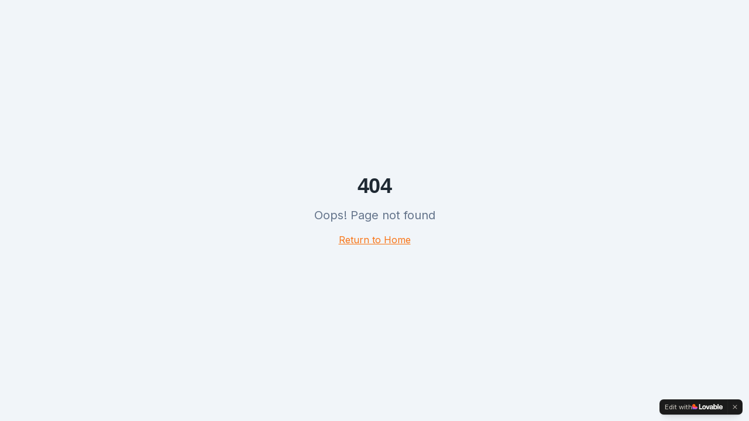

--- FILE ---
content_type: text/javascript; charset=utf-8
request_url: https://societalnatives.org/assets/index-BE52O6-U.js
body_size: 199264
content:
var Yf=t=>{throw TypeError(t)};var Bc=(t,e,r)=>e.has(t)||Yf("Cannot "+r);var T=(t,e,r)=>(Bc(t,e,"read from private field"),r?r.call(t):e.get(t)),ge=(t,e,r)=>e.has(t)?Yf("Cannot add the same private member more than once"):e instanceof WeakSet?e.add(t):e.set(t,r),re=(t,e,r,n)=>(Bc(t,e,"write to private field"),n?n.call(t,r):e.set(t,r),r),st=(t,e,r)=>(Bc(t,e,"access private method"),r);var yo=(t,e,r,n)=>({set _(s){re(t,e,s,r)},get _(){return T(t,e,n)}});function Sb(t,e){for(var r=0;r<e.length;r++){const n=e[r];if(typeof n!="string"&&!Array.isArray(n)){for(const s in n)if(s!=="default"&&!(s in t)){const i=Object.getOwnPropertyDescriptor(n,s);i&&Object.defineProperty(t,s,i.get?i:{enumerable:!0,get:()=>n[s]})}}}return Object.freeze(Object.defineProperty(t,Symbol.toStringTag,{value:"Module"}))}(function(){const e=document.createElement("link").relList;if(e&&e.supports&&e.supports("modulepreload"))return;for(const s of document.querySelectorAll('link[rel="modulepreload"]'))n(s);new MutationObserver(s=>{for(const i of s)if(i.type==="childList")for(const a of i.addedNodes)a.tagName==="LINK"&&a.rel==="modulepreload"&&n(a)}).observe(document,{childList:!0,subtree:!0});function r(s){const i={};return s.integrity&&(i.integrity=s.integrity),s.referrerPolicy&&(i.referrerPolicy=s.referrerPolicy),s.crossOrigin==="use-credentials"?i.credentials="include":s.crossOrigin==="anonymous"?i.credentials="omit":i.credentials="same-origin",i}function n(s){if(s.ep)return;s.ep=!0;const i=r(s);fetch(s.href,i)}})();function Gg(t){return t&&t.__esModule&&Object.prototype.hasOwnProperty.call(t,"default")?t.default:t}var Kg={exports:{}},nc={},Qg={exports:{}},he={};/**
 * @license React
 * react.production.min.js
 *
 * Copyright (c) Facebook, Inc. and its affiliates.
 *
 * This source code is licensed under the MIT license found in the
 * LICENSE file in the root directory of this source tree.
 */var to=Symbol.for("react.element"),Eb=Symbol.for("react.portal"),Nb=Symbol.for("react.fragment"),Cb=Symbol.for("react.strict_mode"),Tb=Symbol.for("react.profiler"),Rb=Symbol.for("react.provider"),Pb=Symbol.for("react.context"),Ab=Symbol.for("react.forward_ref"),Ob=Symbol.for("react.suspense"),Ib=Symbol.for("react.memo"),Lb=Symbol.for("react.lazy"),Xf=Symbol.iterator;function $b(t){return t===null||typeof t!="object"?null:(t=Xf&&t[Xf]||t["@@iterator"],typeof t=="function"?t:null)}var Jg={isMounted:function(){return!1},enqueueForceUpdate:function(){},enqueueReplaceState:function(){},enqueueSetState:function(){}},Zg=Object.assign,Yg={};function Oi(t,e,r){this.props=t,this.context=e,this.refs=Yg,this.updater=r||Jg}Oi.prototype.isReactComponent={};Oi.prototype.setState=function(t,e){if(typeof t!="object"&&typeof t!="function"&&t!=null)throw Error("setState(...): takes an object of state variables to update or a function which returns an object of state variables.");this.updater.enqueueSetState(this,t,e,"setState")};Oi.prototype.forceUpdate=function(t){this.updater.enqueueForceUpdate(this,t,"forceUpdate")};function Xg(){}Xg.prototype=Oi.prototype;function fh(t,e,r){this.props=t,this.context=e,this.refs=Yg,this.updater=r||Jg}var mh=fh.prototype=new Xg;mh.constructor=fh;Zg(mh,Oi.prototype);mh.isPureReactComponent=!0;var em=Array.isArray,ev=Object.prototype.hasOwnProperty,ph={current:null},tv={key:!0,ref:!0,__self:!0,__source:!0};function rv(t,e,r){var n,s={},i=null,a=null;if(e!=null)for(n in e.ref!==void 0&&(a=e.ref),e.key!==void 0&&(i=""+e.key),e)ev.call(e,n)&&!tv.hasOwnProperty(n)&&(s[n]=e[n]);var l=arguments.length-2;if(l===1)s.children=r;else if(1<l){for(var c=Array(l),u=0;u<l;u++)c[u]=arguments[u+2];s.children=c}if(t&&t.defaultProps)for(n in l=t.defaultProps,l)s[n]===void 0&&(s[n]=l[n]);return{$$typeof:to,type:t,key:i,ref:a,props:s,_owner:ph.current}}function Db(t,e){return{$$typeof:to,type:t.type,key:e,ref:t.ref,props:t.props,_owner:t._owner}}function gh(t){return typeof t=="object"&&t!==null&&t.$$typeof===to}function Mb(t){var e={"=":"=0",":":"=2"};return"$"+t.replace(/[=:]/g,function(r){return e[r]})}var tm=/\/+/g;function qc(t,e){return typeof t=="object"&&t!==null&&t.key!=null?Mb(""+t.key):e.toString(36)}function Ko(t,e,r,n,s){var i=typeof t;(i==="undefined"||i==="boolean")&&(t=null);var a=!1;if(t===null)a=!0;else switch(i){case"string":case"number":a=!0;break;case"object":switch(t.$$typeof){case to:case Eb:a=!0}}if(a)return a=t,s=s(a),t=n===""?"."+qc(a,0):n,em(s)?(r="",t!=null&&(r=t.replace(tm,"$&/")+"/"),Ko(s,e,r,"",function(u){return u})):s!=null&&(gh(s)&&(s=Db(s,r+(!s.key||a&&a.key===s.key?"":(""+s.key).replace(tm,"$&/")+"/")+t)),e.push(s)),1;if(a=0,n=n===""?".":n+":",em(t))for(var l=0;l<t.length;l++){i=t[l];var c=n+qc(i,l);a+=Ko(i,e,r,c,s)}else if(c=$b(t),typeof c=="function")for(t=c.call(t),l=0;!(i=t.next()).done;)i=i.value,c=n+qc(i,l++),a+=Ko(i,e,r,c,s);else if(i==="object")throw e=String(t),Error("Objects are not valid as a React child (found: "+(e==="[object Object]"?"object with keys {"+Object.keys(t).join(", ")+"}":e)+"). If you meant to render a collection of children, use an array instead.");return a}function xo(t,e,r){if(t==null)return t;var n=[],s=0;return Ko(t,n,"","",function(i){return e.call(r,i,s++)}),n}function Ub(t){if(t._status===-1){var e=t._result;e=e(),e.then(function(r){(t._status===0||t._status===-1)&&(t._status=1,t._result=r)},function(r){(t._status===0||t._status===-1)&&(t._status=2,t._result=r)}),t._status===-1&&(t._status=0,t._result=e)}if(t._status===1)return t._result.default;throw t._result}var gt={current:null},Qo={transition:null},Fb={ReactCurrentDispatcher:gt,ReactCurrentBatchConfig:Qo,ReactCurrentOwner:ph};function nv(){throw Error("act(...) is not supported in production builds of React.")}he.Children={map:xo,forEach:function(t,e,r){xo(t,function(){e.apply(this,arguments)},r)},count:function(t){var e=0;return xo(t,function(){e++}),e},toArray:function(t){return xo(t,function(e){return e})||[]},only:function(t){if(!gh(t))throw Error("React.Children.only expected to receive a single React element child.");return t}};he.Component=Oi;he.Fragment=Nb;he.Profiler=Tb;he.PureComponent=fh;he.StrictMode=Cb;he.Suspense=Ob;he.__SECRET_INTERNALS_DO_NOT_USE_OR_YOU_WILL_BE_FIRED=Fb;he.act=nv;he.cloneElement=function(t,e,r){if(t==null)throw Error("React.cloneElement(...): The argument must be a React element, but you passed "+t+".");var n=Zg({},t.props),s=t.key,i=t.ref,a=t._owner;if(e!=null){if(e.ref!==void 0&&(i=e.ref,a=ph.current),e.key!==void 0&&(s=""+e.key),t.type&&t.type.defaultProps)var l=t.type.defaultProps;for(c in e)ev.call(e,c)&&!tv.hasOwnProperty(c)&&(n[c]=e[c]===void 0&&l!==void 0?l[c]:e[c])}var c=arguments.length-2;if(c===1)n.children=r;else if(1<c){l=Array(c);for(var u=0;u<c;u++)l[u]=arguments[u+2];n.children=l}return{$$typeof:to,type:t.type,key:s,ref:i,props:n,_owner:a}};he.createContext=function(t){return t={$$typeof:Pb,_currentValue:t,_currentValue2:t,_threadCount:0,Provider:null,Consumer:null,_defaultValue:null,_globalName:null},t.Provider={$$typeof:Rb,_context:t},t.Consumer=t};he.createElement=rv;he.createFactory=function(t){var e=rv.bind(null,t);return e.type=t,e};he.createRef=function(){return{current:null}};he.forwardRef=function(t){return{$$typeof:Ab,render:t}};he.isValidElement=gh;he.lazy=function(t){return{$$typeof:Lb,_payload:{_status:-1,_result:t},_init:Ub}};he.memo=function(t,e){return{$$typeof:Ib,type:t,compare:e===void 0?null:e}};he.startTransition=function(t){var e=Qo.transition;Qo.transition={};try{t()}finally{Qo.transition=e}};he.unstable_act=nv;he.useCallback=function(t,e){return gt.current.useCallback(t,e)};he.useContext=function(t){return gt.current.useContext(t)};he.useDebugValue=function(){};he.useDeferredValue=function(t){return gt.current.useDeferredValue(t)};he.useEffect=function(t,e){return gt.current.useEffect(t,e)};he.useId=function(){return gt.current.useId()};he.useImperativeHandle=function(t,e,r){return gt.current.useImperativeHandle(t,e,r)};he.useInsertionEffect=function(t,e){return gt.current.useInsertionEffect(t,e)};he.useLayoutEffect=function(t,e){return gt.current.useLayoutEffect(t,e)};he.useMemo=function(t,e){return gt.current.useMemo(t,e)};he.useReducer=function(t,e,r){return gt.current.useReducer(t,e,r)};he.useRef=function(t){return gt.current.useRef(t)};he.useState=function(t){return gt.current.useState(t)};he.useSyncExternalStore=function(t,e,r){return gt.current.useSyncExternalStore(t,e,r)};he.useTransition=function(){return gt.current.useTransition()};he.version="18.3.1";Qg.exports=he;var y=Qg.exports;const L=Gg(y),sv=Sb({__proto__:null,default:L},[y]);/**
 * @license React
 * react-jsx-runtime.production.min.js
 *
 * Copyright (c) Facebook, Inc. and its affiliates.
 *
 * This source code is licensed under the MIT license found in the
 * LICENSE file in the root directory of this source tree.
 */var zb=y,Bb=Symbol.for("react.element"),qb=Symbol.for("react.fragment"),Vb=Object.prototype.hasOwnProperty,Wb=zb.__SECRET_INTERNALS_DO_NOT_USE_OR_YOU_WILL_BE_FIRED.ReactCurrentOwner,Hb={key:!0,ref:!0,__self:!0,__source:!0};function iv(t,e,r){var n,s={},i=null,a=null;r!==void 0&&(i=""+r),e.key!==void 0&&(i=""+e.key),e.ref!==void 0&&(a=e.ref);for(n in e)Vb.call(e,n)&&!Hb.hasOwnProperty(n)&&(s[n]=e[n]);if(t&&t.defaultProps)for(n in e=t.defaultProps,e)s[n]===void 0&&(s[n]=e[n]);return{$$typeof:Bb,type:t,key:i,ref:a,props:s,_owner:Wb.current}}nc.Fragment=qb;nc.jsx=iv;nc.jsxs=iv;Kg.exports=nc;var o=Kg.exports,av={exports:{}},$t={},ov={exports:{}},lv={};/**
 * @license React
 * scheduler.production.min.js
 *
 * Copyright (c) Facebook, Inc. and its affiliates.
 *
 * This source code is licensed under the MIT license found in the
 * LICENSE file in the root directory of this source tree.
 */(function(t){function e(R,A){var U=R.length;R.push(A);e:for(;0<U;){var se=U-1>>>1,G=R[se];if(0<s(G,A))R[se]=A,R[U]=G,U=se;else break e}}function r(R){return R.length===0?null:R[0]}function n(R){if(R.length===0)return null;var A=R[0],U=R.pop();if(U!==A){R[0]=U;e:for(var se=0,G=R.length,de=G>>>1;se<de;){var fe=2*(se+1)-1,qe=R[fe],nt=fe+1,ye=R[nt];if(0>s(qe,U))nt<G&&0>s(ye,qe)?(R[se]=ye,R[nt]=U,se=nt):(R[se]=qe,R[fe]=U,se=fe);else if(nt<G&&0>s(ye,U))R[se]=ye,R[nt]=U,se=nt;else break e}}return A}function s(R,A){var U=R.sortIndex-A.sortIndex;return U!==0?U:R.id-A.id}if(typeof performance=="object"&&typeof performance.now=="function"){var i=performance;t.unstable_now=function(){return i.now()}}else{var a=Date,l=a.now();t.unstable_now=function(){return a.now()-l}}var c=[],u=[],d=1,h=null,f=3,m=!1,b=!1,x=!1,w=typeof setTimeout=="function"?setTimeout:null,v=typeof clearTimeout=="function"?clearTimeout:null,p=typeof setImmediate<"u"?setImmediate:null;typeof navigator<"u"&&navigator.scheduling!==void 0&&navigator.scheduling.isInputPending!==void 0&&navigator.scheduling.isInputPending.bind(navigator.scheduling);function g(R){for(var A=r(u);A!==null;){if(A.callback===null)n(u);else if(A.startTime<=R)n(u),A.sortIndex=A.expirationTime,e(c,A);else break;A=r(u)}}function _(R){if(x=!1,g(R),!b)if(r(c)!==null)b=!0,W(j);else{var A=r(u);A!==null&&ne(_,A.startTime-R)}}function j(R,A){b=!1,x&&(x=!1,v(k),k=-1),m=!0;var U=f;try{for(g(A),h=r(c);h!==null&&(!(h.expirationTime>A)||R&&!D());){var se=h.callback;if(typeof se=="function"){h.callback=null,f=h.priorityLevel;var G=se(h.expirationTime<=A);A=t.unstable_now(),typeof G=="function"?h.callback=G:h===r(c)&&n(c),g(A)}else n(c);h=r(c)}if(h!==null)var de=!0;else{var fe=r(u);fe!==null&&ne(_,fe.startTime-A),de=!1}return de}finally{h=null,f=U,m=!1}}var S=!1,E=null,k=-1,N=5,C=-1;function D(){return!(t.unstable_now()-C<N)}function P(){if(E!==null){var R=t.unstable_now();C=R;var A=!0;try{A=E(!0,R)}finally{A?V():(S=!1,E=null)}}else S=!1}var V;if(typeof p=="function")V=function(){p(P)};else if(typeof MessageChannel<"u"){var $=new MessageChannel,Y=$.port2;$.port1.onmessage=P,V=function(){Y.postMessage(null)}}else V=function(){w(P,0)};function W(R){E=R,S||(S=!0,V())}function ne(R,A){k=w(function(){R(t.unstable_now())},A)}t.unstable_IdlePriority=5,t.unstable_ImmediatePriority=1,t.unstable_LowPriority=4,t.unstable_NormalPriority=3,t.unstable_Profiling=null,t.unstable_UserBlockingPriority=2,t.unstable_cancelCallback=function(R){R.callback=null},t.unstable_continueExecution=function(){b||m||(b=!0,W(j))},t.unstable_forceFrameRate=function(R){0>R||125<R?console.error("forceFrameRate takes a positive int between 0 and 125, forcing frame rates higher than 125 fps is not supported"):N=0<R?Math.floor(1e3/R):5},t.unstable_getCurrentPriorityLevel=function(){return f},t.unstable_getFirstCallbackNode=function(){return r(c)},t.unstable_next=function(R){switch(f){case 1:case 2:case 3:var A=3;break;default:A=f}var U=f;f=A;try{return R()}finally{f=U}},t.unstable_pauseExecution=function(){},t.unstable_requestPaint=function(){},t.unstable_runWithPriority=function(R,A){switch(R){case 1:case 2:case 3:case 4:case 5:break;default:R=3}var U=f;f=R;try{return A()}finally{f=U}},t.unstable_scheduleCallback=function(R,A,U){var se=t.unstable_now();switch(typeof U=="object"&&U!==null?(U=U.delay,U=typeof U=="number"&&0<U?se+U:se):U=se,R){case 1:var G=-1;break;case 2:G=250;break;case 5:G=1073741823;break;case 4:G=1e4;break;default:G=5e3}return G=U+G,R={id:d++,callback:A,priorityLevel:R,startTime:U,expirationTime:G,sortIndex:-1},U>se?(R.sortIndex=U,e(u,R),r(c)===null&&R===r(u)&&(x?(v(k),k=-1):x=!0,ne(_,U-se))):(R.sortIndex=G,e(c,R),b||m||(b=!0,W(j))),R},t.unstable_shouldYield=D,t.unstable_wrapCallback=function(R){var A=f;return function(){var U=f;f=A;try{return R.apply(this,arguments)}finally{f=U}}}})(lv);ov.exports=lv;var Gb=ov.exports;/**
 * @license React
 * react-dom.production.min.js
 *
 * Copyright (c) Facebook, Inc. and its affiliates.
 *
 * This source code is licensed under the MIT license found in the
 * LICENSE file in the root directory of this source tree.
 */var Kb=y,It=Gb;function O(t){for(var e="https://reactjs.org/docs/error-decoder.html?invariant="+t,r=1;r<arguments.length;r++)e+="&args[]="+encodeURIComponent(arguments[r]);return"Minified React error #"+t+"; visit "+e+" for the full message or use the non-minified dev environment for full errors and additional helpful warnings."}var cv=new Set,ba={};function bs(t,e){xi(t,e),xi(t+"Capture",e)}function xi(t,e){for(ba[t]=e,t=0;t<e.length;t++)cv.add(e[t])}var qr=!(typeof window>"u"||typeof window.document>"u"||typeof window.document.createElement>"u"),Fu=Object.prototype.hasOwnProperty,Qb=/^[:A-Z_a-z\u00C0-\u00D6\u00D8-\u00F6\u00F8-\u02FF\u0370-\u037D\u037F-\u1FFF\u200C-\u200D\u2070-\u218F\u2C00-\u2FEF\u3001-\uD7FF\uF900-\uFDCF\uFDF0-\uFFFD][:A-Z_a-z\u00C0-\u00D6\u00D8-\u00F6\u00F8-\u02FF\u0370-\u037D\u037F-\u1FFF\u200C-\u200D\u2070-\u218F\u2C00-\u2FEF\u3001-\uD7FF\uF900-\uFDCF\uFDF0-\uFFFD\-.0-9\u00B7\u0300-\u036F\u203F-\u2040]*$/,rm={},nm={};function Jb(t){return Fu.call(nm,t)?!0:Fu.call(rm,t)?!1:Qb.test(t)?nm[t]=!0:(rm[t]=!0,!1)}function Zb(t,e,r,n){if(r!==null&&r.type===0)return!1;switch(typeof e){case"function":case"symbol":return!0;case"boolean":return n?!1:r!==null?!r.acceptsBooleans:(t=t.toLowerCase().slice(0,5),t!=="data-"&&t!=="aria-");default:return!1}}function Yb(t,e,r,n){if(e===null||typeof e>"u"||Zb(t,e,r,n))return!0;if(n)return!1;if(r!==null)switch(r.type){case 3:return!e;case 4:return e===!1;case 5:return isNaN(e);case 6:return isNaN(e)||1>e}return!1}function vt(t,e,r,n,s,i,a){this.acceptsBooleans=e===2||e===3||e===4,this.attributeName=n,this.attributeNamespace=s,this.mustUseProperty=r,this.propertyName=t,this.type=e,this.sanitizeURL=i,this.removeEmptyString=a}var rt={};"children dangerouslySetInnerHTML defaultValue defaultChecked innerHTML suppressContentEditableWarning suppressHydrationWarning style".split(" ").forEach(function(t){rt[t]=new vt(t,0,!1,t,null,!1,!1)});[["acceptCharset","accept-charset"],["className","class"],["htmlFor","for"],["httpEquiv","http-equiv"]].forEach(function(t){var e=t[0];rt[e]=new vt(e,1,!1,t[1],null,!1,!1)});["contentEditable","draggable","spellCheck","value"].forEach(function(t){rt[t]=new vt(t,2,!1,t.toLowerCase(),null,!1,!1)});["autoReverse","externalResourcesRequired","focusable","preserveAlpha"].forEach(function(t){rt[t]=new vt(t,2,!1,t,null,!1,!1)});"allowFullScreen async autoFocus autoPlay controls default defer disabled disablePictureInPicture disableRemotePlayback formNoValidate hidden loop noModule noValidate open playsInline readOnly required reversed scoped seamless itemScope".split(" ").forEach(function(t){rt[t]=new vt(t,3,!1,t.toLowerCase(),null,!1,!1)});["checked","multiple","muted","selected"].forEach(function(t){rt[t]=new vt(t,3,!0,t,null,!1,!1)});["capture","download"].forEach(function(t){rt[t]=new vt(t,4,!1,t,null,!1,!1)});["cols","rows","size","span"].forEach(function(t){rt[t]=new vt(t,6,!1,t,null,!1,!1)});["rowSpan","start"].forEach(function(t){rt[t]=new vt(t,5,!1,t.toLowerCase(),null,!1,!1)});var vh=/[\-:]([a-z])/g;function yh(t){return t[1].toUpperCase()}"accent-height alignment-baseline arabic-form baseline-shift cap-height clip-path clip-rule color-interpolation color-interpolation-filters color-profile color-rendering dominant-baseline enable-background fill-opacity fill-rule flood-color flood-opacity font-family font-size font-size-adjust font-stretch font-style font-variant font-weight glyph-name glyph-orientation-horizontal glyph-orientation-vertical horiz-adv-x horiz-origin-x image-rendering letter-spacing lighting-color marker-end marker-mid marker-start overline-position overline-thickness paint-order panose-1 pointer-events rendering-intent shape-rendering stop-color stop-opacity strikethrough-position strikethrough-thickness stroke-dasharray stroke-dashoffset stroke-linecap stroke-linejoin stroke-miterlimit stroke-opacity stroke-width text-anchor text-decoration text-rendering underline-position underline-thickness unicode-bidi unicode-range units-per-em v-alphabetic v-hanging v-ideographic v-mathematical vector-effect vert-adv-y vert-origin-x vert-origin-y word-spacing writing-mode xmlns:xlink x-height".split(" ").forEach(function(t){var e=t.replace(vh,yh);rt[e]=new vt(e,1,!1,t,null,!1,!1)});"xlink:actuate xlink:arcrole xlink:role xlink:show xlink:title xlink:type".split(" ").forEach(function(t){var e=t.replace(vh,yh);rt[e]=new vt(e,1,!1,t,"http://www.w3.org/1999/xlink",!1,!1)});["xml:base","xml:lang","xml:space"].forEach(function(t){var e=t.replace(vh,yh);rt[e]=new vt(e,1,!1,t,"http://www.w3.org/XML/1998/namespace",!1,!1)});["tabIndex","crossOrigin"].forEach(function(t){rt[t]=new vt(t,1,!1,t.toLowerCase(),null,!1,!1)});rt.xlinkHref=new vt("xlinkHref",1,!1,"xlink:href","http://www.w3.org/1999/xlink",!0,!1);["src","href","action","formAction"].forEach(function(t){rt[t]=new vt(t,1,!1,t.toLowerCase(),null,!0,!0)});function xh(t,e,r,n){var s=rt.hasOwnProperty(e)?rt[e]:null;(s!==null?s.type!==0:n||!(2<e.length)||e[0]!=="o"&&e[0]!=="O"||e[1]!=="n"&&e[1]!=="N")&&(Yb(e,r,s,n)&&(r=null),n||s===null?Jb(e)&&(r===null?t.removeAttribute(e):t.setAttribute(e,""+r)):s.mustUseProperty?t[s.propertyName]=r===null?s.type===3?!1:"":r:(e=s.attributeName,n=s.attributeNamespace,r===null?t.removeAttribute(e):(s=s.type,r=s===3||s===4&&r===!0?"":""+r,n?t.setAttributeNS(n,e,r):t.setAttribute(e,r))))}var Zr=Kb.__SECRET_INTERNALS_DO_NOT_USE_OR_YOU_WILL_BE_FIRED,wo=Symbol.for("react.element"),Bs=Symbol.for("react.portal"),qs=Symbol.for("react.fragment"),wh=Symbol.for("react.strict_mode"),zu=Symbol.for("react.profiler"),uv=Symbol.for("react.provider"),dv=Symbol.for("react.context"),bh=Symbol.for("react.forward_ref"),Bu=Symbol.for("react.suspense"),qu=Symbol.for("react.suspense_list"),_h=Symbol.for("react.memo"),un=Symbol.for("react.lazy"),hv=Symbol.for("react.offscreen"),sm=Symbol.iterator;function Wi(t){return t===null||typeof t!="object"?null:(t=sm&&t[sm]||t["@@iterator"],typeof t=="function"?t:null)}var $e=Object.assign,Vc;function ra(t){if(Vc===void 0)try{throw Error()}catch(r){var e=r.stack.trim().match(/\n( *(at )?)/);Vc=e&&e[1]||""}return`
`+Vc+t}var Wc=!1;function Hc(t,e){if(!t||Wc)return"";Wc=!0;var r=Error.prepareStackTrace;Error.prepareStackTrace=void 0;try{if(e)if(e=function(){throw Error()},Object.defineProperty(e.prototype,"props",{set:function(){throw Error()}}),typeof Reflect=="object"&&Reflect.construct){try{Reflect.construct(e,[])}catch(u){var n=u}Reflect.construct(t,[],e)}else{try{e.call()}catch(u){n=u}t.call(e.prototype)}else{try{throw Error()}catch(u){n=u}t()}}catch(u){if(u&&n&&typeof u.stack=="string"){for(var s=u.stack.split(`
`),i=n.stack.split(`
`),a=s.length-1,l=i.length-1;1<=a&&0<=l&&s[a]!==i[l];)l--;for(;1<=a&&0<=l;a--,l--)if(s[a]!==i[l]){if(a!==1||l!==1)do if(a--,l--,0>l||s[a]!==i[l]){var c=`
`+s[a].replace(" at new "," at ");return t.displayName&&c.includes("<anonymous>")&&(c=c.replace("<anonymous>",t.displayName)),c}while(1<=a&&0<=l);break}}}finally{Wc=!1,Error.prepareStackTrace=r}return(t=t?t.displayName||t.name:"")?ra(t):""}function Xb(t){switch(t.tag){case 5:return ra(t.type);case 16:return ra("Lazy");case 13:return ra("Suspense");case 19:return ra("SuspenseList");case 0:case 2:case 15:return t=Hc(t.type,!1),t;case 11:return t=Hc(t.type.render,!1),t;case 1:return t=Hc(t.type,!0),t;default:return""}}function Vu(t){if(t==null)return null;if(typeof t=="function")return t.displayName||t.name||null;if(typeof t=="string")return t;switch(t){case qs:return"Fragment";case Bs:return"Portal";case zu:return"Profiler";case wh:return"StrictMode";case Bu:return"Suspense";case qu:return"SuspenseList"}if(typeof t=="object")switch(t.$$typeof){case dv:return(t.displayName||"Context")+".Consumer";case uv:return(t._context.displayName||"Context")+".Provider";case bh:var e=t.render;return t=t.displayName,t||(t=e.displayName||e.name||"",t=t!==""?"ForwardRef("+t+")":"ForwardRef"),t;case _h:return e=t.displayName||null,e!==null?e:Vu(t.type)||"Memo";case un:e=t._payload,t=t._init;try{return Vu(t(e))}catch{}}return null}function e1(t){var e=t.type;switch(t.tag){case 24:return"Cache";case 9:return(e.displayName||"Context")+".Consumer";case 10:return(e._context.displayName||"Context")+".Provider";case 18:return"DehydratedFragment";case 11:return t=e.render,t=t.displayName||t.name||"",e.displayName||(t!==""?"ForwardRef("+t+")":"ForwardRef");case 7:return"Fragment";case 5:return e;case 4:return"Portal";case 3:return"Root";case 6:return"Text";case 16:return Vu(e);case 8:return e===wh?"StrictMode":"Mode";case 22:return"Offscreen";case 12:return"Profiler";case 21:return"Scope";case 13:return"Suspense";case 19:return"SuspenseList";case 25:return"TracingMarker";case 1:case 0:case 17:case 2:case 14:case 15:if(typeof e=="function")return e.displayName||e.name||null;if(typeof e=="string")return e}return null}function Ln(t){switch(typeof t){case"boolean":case"number":case"string":case"undefined":return t;case"object":return t;default:return""}}function fv(t){var e=t.type;return(t=t.nodeName)&&t.toLowerCase()==="input"&&(e==="checkbox"||e==="radio")}function t1(t){var e=fv(t)?"checked":"value",r=Object.getOwnPropertyDescriptor(t.constructor.prototype,e),n=""+t[e];if(!t.hasOwnProperty(e)&&typeof r<"u"&&typeof r.get=="function"&&typeof r.set=="function"){var s=r.get,i=r.set;return Object.defineProperty(t,e,{configurable:!0,get:function(){return s.call(this)},set:function(a){n=""+a,i.call(this,a)}}),Object.defineProperty(t,e,{enumerable:r.enumerable}),{getValue:function(){return n},setValue:function(a){n=""+a},stopTracking:function(){t._valueTracker=null,delete t[e]}}}}function bo(t){t._valueTracker||(t._valueTracker=t1(t))}function mv(t){if(!t)return!1;var e=t._valueTracker;if(!e)return!0;var r=e.getValue(),n="";return t&&(n=fv(t)?t.checked?"true":"false":t.value),t=n,t!==r?(e.setValue(t),!0):!1}function pl(t){if(t=t||(typeof document<"u"?document:void 0),typeof t>"u")return null;try{return t.activeElement||t.body}catch{return t.body}}function Wu(t,e){var r=e.checked;return $e({},e,{defaultChecked:void 0,defaultValue:void 0,value:void 0,checked:r??t._wrapperState.initialChecked})}function im(t,e){var r=e.defaultValue==null?"":e.defaultValue,n=e.checked!=null?e.checked:e.defaultChecked;r=Ln(e.value!=null?e.value:r),t._wrapperState={initialChecked:n,initialValue:r,controlled:e.type==="checkbox"||e.type==="radio"?e.checked!=null:e.value!=null}}function pv(t,e){e=e.checked,e!=null&&xh(t,"checked",e,!1)}function Hu(t,e){pv(t,e);var r=Ln(e.value),n=e.type;if(r!=null)n==="number"?(r===0&&t.value===""||t.value!=r)&&(t.value=""+r):t.value!==""+r&&(t.value=""+r);else if(n==="submit"||n==="reset"){t.removeAttribute("value");return}e.hasOwnProperty("value")?Gu(t,e.type,r):e.hasOwnProperty("defaultValue")&&Gu(t,e.type,Ln(e.defaultValue)),e.checked==null&&e.defaultChecked!=null&&(t.defaultChecked=!!e.defaultChecked)}function am(t,e,r){if(e.hasOwnProperty("value")||e.hasOwnProperty("defaultValue")){var n=e.type;if(!(n!=="submit"&&n!=="reset"||e.value!==void 0&&e.value!==null))return;e=""+t._wrapperState.initialValue,r||e===t.value||(t.value=e),t.defaultValue=e}r=t.name,r!==""&&(t.name=""),t.defaultChecked=!!t._wrapperState.initialChecked,r!==""&&(t.name=r)}function Gu(t,e,r){(e!=="number"||pl(t.ownerDocument)!==t)&&(r==null?t.defaultValue=""+t._wrapperState.initialValue:t.defaultValue!==""+r&&(t.defaultValue=""+r))}var na=Array.isArray;function ti(t,e,r,n){if(t=t.options,e){e={};for(var s=0;s<r.length;s++)e["$"+r[s]]=!0;for(r=0;r<t.length;r++)s=e.hasOwnProperty("$"+t[r].value),t[r].selected!==s&&(t[r].selected=s),s&&n&&(t[r].defaultSelected=!0)}else{for(r=""+Ln(r),e=null,s=0;s<t.length;s++){if(t[s].value===r){t[s].selected=!0,n&&(t[s].defaultSelected=!0);return}e!==null||t[s].disabled||(e=t[s])}e!==null&&(e.selected=!0)}}function Ku(t,e){if(e.dangerouslySetInnerHTML!=null)throw Error(O(91));return $e({},e,{value:void 0,defaultValue:void 0,children:""+t._wrapperState.initialValue})}function om(t,e){var r=e.value;if(r==null){if(r=e.children,e=e.defaultValue,r!=null){if(e!=null)throw Error(O(92));if(na(r)){if(1<r.length)throw Error(O(93));r=r[0]}e=r}e==null&&(e=""),r=e}t._wrapperState={initialValue:Ln(r)}}function gv(t,e){var r=Ln(e.value),n=Ln(e.defaultValue);r!=null&&(r=""+r,r!==t.value&&(t.value=r),e.defaultValue==null&&t.defaultValue!==r&&(t.defaultValue=r)),n!=null&&(t.defaultValue=""+n)}function lm(t){var e=t.textContent;e===t._wrapperState.initialValue&&e!==""&&e!==null&&(t.value=e)}function vv(t){switch(t){case"svg":return"http://www.w3.org/2000/svg";case"math":return"http://www.w3.org/1998/Math/MathML";default:return"http://www.w3.org/1999/xhtml"}}function Qu(t,e){return t==null||t==="http://www.w3.org/1999/xhtml"?vv(e):t==="http://www.w3.org/2000/svg"&&e==="foreignObject"?"http://www.w3.org/1999/xhtml":t}var _o,yv=function(t){return typeof MSApp<"u"&&MSApp.execUnsafeLocalFunction?function(e,r,n,s){MSApp.execUnsafeLocalFunction(function(){return t(e,r,n,s)})}:t}(function(t,e){if(t.namespaceURI!=="http://www.w3.org/2000/svg"||"innerHTML"in t)t.innerHTML=e;else{for(_o=_o||document.createElement("div"),_o.innerHTML="<svg>"+e.valueOf().toString()+"</svg>",e=_o.firstChild;t.firstChild;)t.removeChild(t.firstChild);for(;e.firstChild;)t.appendChild(e.firstChild)}});function _a(t,e){if(e){var r=t.firstChild;if(r&&r===t.lastChild&&r.nodeType===3){r.nodeValue=e;return}}t.textContent=e}var la={animationIterationCount:!0,aspectRatio:!0,borderImageOutset:!0,borderImageSlice:!0,borderImageWidth:!0,boxFlex:!0,boxFlexGroup:!0,boxOrdinalGroup:!0,columnCount:!0,columns:!0,flex:!0,flexGrow:!0,flexPositive:!0,flexShrink:!0,flexNegative:!0,flexOrder:!0,gridArea:!0,gridRow:!0,gridRowEnd:!0,gridRowSpan:!0,gridRowStart:!0,gridColumn:!0,gridColumnEnd:!0,gridColumnSpan:!0,gridColumnStart:!0,fontWeight:!0,lineClamp:!0,lineHeight:!0,opacity:!0,order:!0,orphans:!0,tabSize:!0,widows:!0,zIndex:!0,zoom:!0,fillOpacity:!0,floodOpacity:!0,stopOpacity:!0,strokeDasharray:!0,strokeDashoffset:!0,strokeMiterlimit:!0,strokeOpacity:!0,strokeWidth:!0},r1=["Webkit","ms","Moz","O"];Object.keys(la).forEach(function(t){r1.forEach(function(e){e=e+t.charAt(0).toUpperCase()+t.substring(1),la[e]=la[t]})});function xv(t,e,r){return e==null||typeof e=="boolean"||e===""?"":r||typeof e!="number"||e===0||la.hasOwnProperty(t)&&la[t]?(""+e).trim():e+"px"}function wv(t,e){t=t.style;for(var r in e)if(e.hasOwnProperty(r)){var n=r.indexOf("--")===0,s=xv(r,e[r],n);r==="float"&&(r="cssFloat"),n?t.setProperty(r,s):t[r]=s}}var n1=$e({menuitem:!0},{area:!0,base:!0,br:!0,col:!0,embed:!0,hr:!0,img:!0,input:!0,keygen:!0,link:!0,meta:!0,param:!0,source:!0,track:!0,wbr:!0});function Ju(t,e){if(e){if(n1[t]&&(e.children!=null||e.dangerouslySetInnerHTML!=null))throw Error(O(137,t));if(e.dangerouslySetInnerHTML!=null){if(e.children!=null)throw Error(O(60));if(typeof e.dangerouslySetInnerHTML!="object"||!("__html"in e.dangerouslySetInnerHTML))throw Error(O(61))}if(e.style!=null&&typeof e.style!="object")throw Error(O(62))}}function Zu(t,e){if(t.indexOf("-")===-1)return typeof e.is=="string";switch(t){case"annotation-xml":case"color-profile":case"font-face":case"font-face-src":case"font-face-uri":case"font-face-format":case"font-face-name":case"missing-glyph":return!1;default:return!0}}var Yu=null;function jh(t){return t=t.target||t.srcElement||window,t.correspondingUseElement&&(t=t.correspondingUseElement),t.nodeType===3?t.parentNode:t}var Xu=null,ri=null,ni=null;function cm(t){if(t=so(t)){if(typeof Xu!="function")throw Error(O(280));var e=t.stateNode;e&&(e=lc(e),Xu(t.stateNode,t.type,e))}}function bv(t){ri?ni?ni.push(t):ni=[t]:ri=t}function _v(){if(ri){var t=ri,e=ni;if(ni=ri=null,cm(t),e)for(t=0;t<e.length;t++)cm(e[t])}}function jv(t,e){return t(e)}function kv(){}var Gc=!1;function Sv(t,e,r){if(Gc)return t(e,r);Gc=!0;try{return jv(t,e,r)}finally{Gc=!1,(ri!==null||ni!==null)&&(kv(),_v())}}function ja(t,e){var r=t.stateNode;if(r===null)return null;var n=lc(r);if(n===null)return null;r=n[e];e:switch(e){case"onClick":case"onClickCapture":case"onDoubleClick":case"onDoubleClickCapture":case"onMouseDown":case"onMouseDownCapture":case"onMouseMove":case"onMouseMoveCapture":case"onMouseUp":case"onMouseUpCapture":case"onMouseEnter":(n=!n.disabled)||(t=t.type,n=!(t==="button"||t==="input"||t==="select"||t==="textarea")),t=!n;break e;default:t=!1}if(t)return null;if(r&&typeof r!="function")throw Error(O(231,e,typeof r));return r}var ed=!1;if(qr)try{var Hi={};Object.defineProperty(Hi,"passive",{get:function(){ed=!0}}),window.addEventListener("test",Hi,Hi),window.removeEventListener("test",Hi,Hi)}catch{ed=!1}function s1(t,e,r,n,s,i,a,l,c){var u=Array.prototype.slice.call(arguments,3);try{e.apply(r,u)}catch(d){this.onError(d)}}var ca=!1,gl=null,vl=!1,td=null,i1={onError:function(t){ca=!0,gl=t}};function a1(t,e,r,n,s,i,a,l,c){ca=!1,gl=null,s1.apply(i1,arguments)}function o1(t,e,r,n,s,i,a,l,c){if(a1.apply(this,arguments),ca){if(ca){var u=gl;ca=!1,gl=null}else throw Error(O(198));vl||(vl=!0,td=u)}}function _s(t){var e=t,r=t;if(t.alternate)for(;e.return;)e=e.return;else{t=e;do e=t,e.flags&4098&&(r=e.return),t=e.return;while(t)}return e.tag===3?r:null}function Ev(t){if(t.tag===13){var e=t.memoizedState;if(e===null&&(t=t.alternate,t!==null&&(e=t.memoizedState)),e!==null)return e.dehydrated}return null}function um(t){if(_s(t)!==t)throw Error(O(188))}function l1(t){var e=t.alternate;if(!e){if(e=_s(t),e===null)throw Error(O(188));return e!==t?null:t}for(var r=t,n=e;;){var s=r.return;if(s===null)break;var i=s.alternate;if(i===null){if(n=s.return,n!==null){r=n;continue}break}if(s.child===i.child){for(i=s.child;i;){if(i===r)return um(s),t;if(i===n)return um(s),e;i=i.sibling}throw Error(O(188))}if(r.return!==n.return)r=s,n=i;else{for(var a=!1,l=s.child;l;){if(l===r){a=!0,r=s,n=i;break}if(l===n){a=!0,n=s,r=i;break}l=l.sibling}if(!a){for(l=i.child;l;){if(l===r){a=!0,r=i,n=s;break}if(l===n){a=!0,n=i,r=s;break}l=l.sibling}if(!a)throw Error(O(189))}}if(r.alternate!==n)throw Error(O(190))}if(r.tag!==3)throw Error(O(188));return r.stateNode.current===r?t:e}function Nv(t){return t=l1(t),t!==null?Cv(t):null}function Cv(t){if(t.tag===5||t.tag===6)return t;for(t=t.child;t!==null;){var e=Cv(t);if(e!==null)return e;t=t.sibling}return null}var Tv=It.unstable_scheduleCallback,dm=It.unstable_cancelCallback,c1=It.unstable_shouldYield,u1=It.unstable_requestPaint,Be=It.unstable_now,d1=It.unstable_getCurrentPriorityLevel,kh=It.unstable_ImmediatePriority,Rv=It.unstable_UserBlockingPriority,yl=It.unstable_NormalPriority,h1=It.unstable_LowPriority,Pv=It.unstable_IdlePriority,sc=null,Sr=null;function f1(t){if(Sr&&typeof Sr.onCommitFiberRoot=="function")try{Sr.onCommitFiberRoot(sc,t,void 0,(t.current.flags&128)===128)}catch{}}var hr=Math.clz32?Math.clz32:g1,m1=Math.log,p1=Math.LN2;function g1(t){return t>>>=0,t===0?32:31-(m1(t)/p1|0)|0}var jo=64,ko=4194304;function sa(t){switch(t&-t){case 1:return 1;case 2:return 2;case 4:return 4;case 8:return 8;case 16:return 16;case 32:return 32;case 64:case 128:case 256:case 512:case 1024:case 2048:case 4096:case 8192:case 16384:case 32768:case 65536:case 131072:case 262144:case 524288:case 1048576:case 2097152:return t&4194240;case 4194304:case 8388608:case 16777216:case 33554432:case 67108864:return t&130023424;case 134217728:return 134217728;case 268435456:return 268435456;case 536870912:return 536870912;case 1073741824:return 1073741824;default:return t}}function xl(t,e){var r=t.pendingLanes;if(r===0)return 0;var n=0,s=t.suspendedLanes,i=t.pingedLanes,a=r&268435455;if(a!==0){var l=a&~s;l!==0?n=sa(l):(i&=a,i!==0&&(n=sa(i)))}else a=r&~s,a!==0?n=sa(a):i!==0&&(n=sa(i));if(n===0)return 0;if(e!==0&&e!==n&&!(e&s)&&(s=n&-n,i=e&-e,s>=i||s===16&&(i&4194240)!==0))return e;if(n&4&&(n|=r&16),e=t.entangledLanes,e!==0)for(t=t.entanglements,e&=n;0<e;)r=31-hr(e),s=1<<r,n|=t[r],e&=~s;return n}function v1(t,e){switch(t){case 1:case 2:case 4:return e+250;case 8:case 16:case 32:case 64:case 128:case 256:case 512:case 1024:case 2048:case 4096:case 8192:case 16384:case 32768:case 65536:case 131072:case 262144:case 524288:case 1048576:case 2097152:return e+5e3;case 4194304:case 8388608:case 16777216:case 33554432:case 67108864:return-1;case 134217728:case 268435456:case 536870912:case 1073741824:return-1;default:return-1}}function y1(t,e){for(var r=t.suspendedLanes,n=t.pingedLanes,s=t.expirationTimes,i=t.pendingLanes;0<i;){var a=31-hr(i),l=1<<a,c=s[a];c===-1?(!(l&r)||l&n)&&(s[a]=v1(l,e)):c<=e&&(t.expiredLanes|=l),i&=~l}}function rd(t){return t=t.pendingLanes&-1073741825,t!==0?t:t&1073741824?1073741824:0}function Av(){var t=jo;return jo<<=1,!(jo&4194240)&&(jo=64),t}function Kc(t){for(var e=[],r=0;31>r;r++)e.push(t);return e}function ro(t,e,r){t.pendingLanes|=e,e!==536870912&&(t.suspendedLanes=0,t.pingedLanes=0),t=t.eventTimes,e=31-hr(e),t[e]=r}function x1(t,e){var r=t.pendingLanes&~e;t.pendingLanes=e,t.suspendedLanes=0,t.pingedLanes=0,t.expiredLanes&=e,t.mutableReadLanes&=e,t.entangledLanes&=e,e=t.entanglements;var n=t.eventTimes;for(t=t.expirationTimes;0<r;){var s=31-hr(r),i=1<<s;e[s]=0,n[s]=-1,t[s]=-1,r&=~i}}function Sh(t,e){var r=t.entangledLanes|=e;for(t=t.entanglements;r;){var n=31-hr(r),s=1<<n;s&e|t[n]&e&&(t[n]|=e),r&=~s}}var xe=0;function Ov(t){return t&=-t,1<t?4<t?t&268435455?16:536870912:4:1}var Iv,Eh,Lv,$v,Dv,nd=!1,So=[],En=null,Nn=null,Cn=null,ka=new Map,Sa=new Map,mn=[],w1="mousedown mouseup touchcancel touchend touchstart auxclick dblclick pointercancel pointerdown pointerup dragend dragstart drop compositionend compositionstart keydown keypress keyup input textInput copy cut paste click change contextmenu reset submit".split(" ");function hm(t,e){switch(t){case"focusin":case"focusout":En=null;break;case"dragenter":case"dragleave":Nn=null;break;case"mouseover":case"mouseout":Cn=null;break;case"pointerover":case"pointerout":ka.delete(e.pointerId);break;case"gotpointercapture":case"lostpointercapture":Sa.delete(e.pointerId)}}function Gi(t,e,r,n,s,i){return t===null||t.nativeEvent!==i?(t={blockedOn:e,domEventName:r,eventSystemFlags:n,nativeEvent:i,targetContainers:[s]},e!==null&&(e=so(e),e!==null&&Eh(e)),t):(t.eventSystemFlags|=n,e=t.targetContainers,s!==null&&e.indexOf(s)===-1&&e.push(s),t)}function b1(t,e,r,n,s){switch(e){case"focusin":return En=Gi(En,t,e,r,n,s),!0;case"dragenter":return Nn=Gi(Nn,t,e,r,n,s),!0;case"mouseover":return Cn=Gi(Cn,t,e,r,n,s),!0;case"pointerover":var i=s.pointerId;return ka.set(i,Gi(ka.get(i)||null,t,e,r,n,s)),!0;case"gotpointercapture":return i=s.pointerId,Sa.set(i,Gi(Sa.get(i)||null,t,e,r,n,s)),!0}return!1}function Mv(t){var e=rs(t.target);if(e!==null){var r=_s(e);if(r!==null){if(e=r.tag,e===13){if(e=Ev(r),e!==null){t.blockedOn=e,Dv(t.priority,function(){Lv(r)});return}}else if(e===3&&r.stateNode.current.memoizedState.isDehydrated){t.blockedOn=r.tag===3?r.stateNode.containerInfo:null;return}}}t.blockedOn=null}function Jo(t){if(t.blockedOn!==null)return!1;for(var e=t.targetContainers;0<e.length;){var r=sd(t.domEventName,t.eventSystemFlags,e[0],t.nativeEvent);if(r===null){r=t.nativeEvent;var n=new r.constructor(r.type,r);Yu=n,r.target.dispatchEvent(n),Yu=null}else return e=so(r),e!==null&&Eh(e),t.blockedOn=r,!1;e.shift()}return!0}function fm(t,e,r){Jo(t)&&r.delete(e)}function _1(){nd=!1,En!==null&&Jo(En)&&(En=null),Nn!==null&&Jo(Nn)&&(Nn=null),Cn!==null&&Jo(Cn)&&(Cn=null),ka.forEach(fm),Sa.forEach(fm)}function Ki(t,e){t.blockedOn===e&&(t.blockedOn=null,nd||(nd=!0,It.unstable_scheduleCallback(It.unstable_NormalPriority,_1)))}function Ea(t){function e(s){return Ki(s,t)}if(0<So.length){Ki(So[0],t);for(var r=1;r<So.length;r++){var n=So[r];n.blockedOn===t&&(n.blockedOn=null)}}for(En!==null&&Ki(En,t),Nn!==null&&Ki(Nn,t),Cn!==null&&Ki(Cn,t),ka.forEach(e),Sa.forEach(e),r=0;r<mn.length;r++)n=mn[r],n.blockedOn===t&&(n.blockedOn=null);for(;0<mn.length&&(r=mn[0],r.blockedOn===null);)Mv(r),r.blockedOn===null&&mn.shift()}var si=Zr.ReactCurrentBatchConfig,wl=!0;function j1(t,e,r,n){var s=xe,i=si.transition;si.transition=null;try{xe=1,Nh(t,e,r,n)}finally{xe=s,si.transition=i}}function k1(t,e,r,n){var s=xe,i=si.transition;si.transition=null;try{xe=4,Nh(t,e,r,n)}finally{xe=s,si.transition=i}}function Nh(t,e,r,n){if(wl){var s=sd(t,e,r,n);if(s===null)su(t,e,n,bl,r),hm(t,n);else if(b1(s,t,e,r,n))n.stopPropagation();else if(hm(t,n),e&4&&-1<w1.indexOf(t)){for(;s!==null;){var i=so(s);if(i!==null&&Iv(i),i=sd(t,e,r,n),i===null&&su(t,e,n,bl,r),i===s)break;s=i}s!==null&&n.stopPropagation()}else su(t,e,n,null,r)}}var bl=null;function sd(t,e,r,n){if(bl=null,t=jh(n),t=rs(t),t!==null)if(e=_s(t),e===null)t=null;else if(r=e.tag,r===13){if(t=Ev(e),t!==null)return t;t=null}else if(r===3){if(e.stateNode.current.memoizedState.isDehydrated)return e.tag===3?e.stateNode.containerInfo:null;t=null}else e!==t&&(t=null);return bl=t,null}function Uv(t){switch(t){case"cancel":case"click":case"close":case"contextmenu":case"copy":case"cut":case"auxclick":case"dblclick":case"dragend":case"dragstart":case"drop":case"focusin":case"focusout":case"input":case"invalid":case"keydown":case"keypress":case"keyup":case"mousedown":case"mouseup":case"paste":case"pause":case"play":case"pointercancel":case"pointerdown":case"pointerup":case"ratechange":case"reset":case"resize":case"seeked":case"submit":case"touchcancel":case"touchend":case"touchstart":case"volumechange":case"change":case"selectionchange":case"textInput":case"compositionstart":case"compositionend":case"compositionupdate":case"beforeblur":case"afterblur":case"beforeinput":case"blur":case"fullscreenchange":case"focus":case"hashchange":case"popstate":case"select":case"selectstart":return 1;case"drag":case"dragenter":case"dragexit":case"dragleave":case"dragover":case"mousemove":case"mouseout":case"mouseover":case"pointermove":case"pointerout":case"pointerover":case"scroll":case"toggle":case"touchmove":case"wheel":case"mouseenter":case"mouseleave":case"pointerenter":case"pointerleave":return 4;case"message":switch(d1()){case kh:return 1;case Rv:return 4;case yl:case h1:return 16;case Pv:return 536870912;default:return 16}default:return 16}}var _n=null,Ch=null,Zo=null;function Fv(){if(Zo)return Zo;var t,e=Ch,r=e.length,n,s="value"in _n?_n.value:_n.textContent,i=s.length;for(t=0;t<r&&e[t]===s[t];t++);var a=r-t;for(n=1;n<=a&&e[r-n]===s[i-n];n++);return Zo=s.slice(t,1<n?1-n:void 0)}function Yo(t){var e=t.keyCode;return"charCode"in t?(t=t.charCode,t===0&&e===13&&(t=13)):t=e,t===10&&(t=13),32<=t||t===13?t:0}function Eo(){return!0}function mm(){return!1}function Dt(t){function e(r,n,s,i,a){this._reactName=r,this._targetInst=s,this.type=n,this.nativeEvent=i,this.target=a,this.currentTarget=null;for(var l in t)t.hasOwnProperty(l)&&(r=t[l],this[l]=r?r(i):i[l]);return this.isDefaultPrevented=(i.defaultPrevented!=null?i.defaultPrevented:i.returnValue===!1)?Eo:mm,this.isPropagationStopped=mm,this}return $e(e.prototype,{preventDefault:function(){this.defaultPrevented=!0;var r=this.nativeEvent;r&&(r.preventDefault?r.preventDefault():typeof r.returnValue!="unknown"&&(r.returnValue=!1),this.isDefaultPrevented=Eo)},stopPropagation:function(){var r=this.nativeEvent;r&&(r.stopPropagation?r.stopPropagation():typeof r.cancelBubble!="unknown"&&(r.cancelBubble=!0),this.isPropagationStopped=Eo)},persist:function(){},isPersistent:Eo}),e}var Ii={eventPhase:0,bubbles:0,cancelable:0,timeStamp:function(t){return t.timeStamp||Date.now()},defaultPrevented:0,isTrusted:0},Th=Dt(Ii),no=$e({},Ii,{view:0,detail:0}),S1=Dt(no),Qc,Jc,Qi,ic=$e({},no,{screenX:0,screenY:0,clientX:0,clientY:0,pageX:0,pageY:0,ctrlKey:0,shiftKey:0,altKey:0,metaKey:0,getModifierState:Rh,button:0,buttons:0,relatedTarget:function(t){return t.relatedTarget===void 0?t.fromElement===t.srcElement?t.toElement:t.fromElement:t.relatedTarget},movementX:function(t){return"movementX"in t?t.movementX:(t!==Qi&&(Qi&&t.type==="mousemove"?(Qc=t.screenX-Qi.screenX,Jc=t.screenY-Qi.screenY):Jc=Qc=0,Qi=t),Qc)},movementY:function(t){return"movementY"in t?t.movementY:Jc}}),pm=Dt(ic),E1=$e({},ic,{dataTransfer:0}),N1=Dt(E1),C1=$e({},no,{relatedTarget:0}),Zc=Dt(C1),T1=$e({},Ii,{animationName:0,elapsedTime:0,pseudoElement:0}),R1=Dt(T1),P1=$e({},Ii,{clipboardData:function(t){return"clipboardData"in t?t.clipboardData:window.clipboardData}}),A1=Dt(P1),O1=$e({},Ii,{data:0}),gm=Dt(O1),I1={Esc:"Escape",Spacebar:" ",Left:"ArrowLeft",Up:"ArrowUp",Right:"ArrowRight",Down:"ArrowDown",Del:"Delete",Win:"OS",Menu:"ContextMenu",Apps:"ContextMenu",Scroll:"ScrollLock",MozPrintableKey:"Unidentified"},L1={8:"Backspace",9:"Tab",12:"Clear",13:"Enter",16:"Shift",17:"Control",18:"Alt",19:"Pause",20:"CapsLock",27:"Escape",32:" ",33:"PageUp",34:"PageDown",35:"End",36:"Home",37:"ArrowLeft",38:"ArrowUp",39:"ArrowRight",40:"ArrowDown",45:"Insert",46:"Delete",112:"F1",113:"F2",114:"F3",115:"F4",116:"F5",117:"F6",118:"F7",119:"F8",120:"F9",121:"F10",122:"F11",123:"F12",144:"NumLock",145:"ScrollLock",224:"Meta"},$1={Alt:"altKey",Control:"ctrlKey",Meta:"metaKey",Shift:"shiftKey"};function D1(t){var e=this.nativeEvent;return e.getModifierState?e.getModifierState(t):(t=$1[t])?!!e[t]:!1}function Rh(){return D1}var M1=$e({},no,{key:function(t){if(t.key){var e=I1[t.key]||t.key;if(e!=="Unidentified")return e}return t.type==="keypress"?(t=Yo(t),t===13?"Enter":String.fromCharCode(t)):t.type==="keydown"||t.type==="keyup"?L1[t.keyCode]||"Unidentified":""},code:0,location:0,ctrlKey:0,shiftKey:0,altKey:0,metaKey:0,repeat:0,locale:0,getModifierState:Rh,charCode:function(t){return t.type==="keypress"?Yo(t):0},keyCode:function(t){return t.type==="keydown"||t.type==="keyup"?t.keyCode:0},which:function(t){return t.type==="keypress"?Yo(t):t.type==="keydown"||t.type==="keyup"?t.keyCode:0}}),U1=Dt(M1),F1=$e({},ic,{pointerId:0,width:0,height:0,pressure:0,tangentialPressure:0,tiltX:0,tiltY:0,twist:0,pointerType:0,isPrimary:0}),vm=Dt(F1),z1=$e({},no,{touches:0,targetTouches:0,changedTouches:0,altKey:0,metaKey:0,ctrlKey:0,shiftKey:0,getModifierState:Rh}),B1=Dt(z1),q1=$e({},Ii,{propertyName:0,elapsedTime:0,pseudoElement:0}),V1=Dt(q1),W1=$e({},ic,{deltaX:function(t){return"deltaX"in t?t.deltaX:"wheelDeltaX"in t?-t.wheelDeltaX:0},deltaY:function(t){return"deltaY"in t?t.deltaY:"wheelDeltaY"in t?-t.wheelDeltaY:"wheelDelta"in t?-t.wheelDelta:0},deltaZ:0,deltaMode:0}),H1=Dt(W1),G1=[9,13,27,32],Ph=qr&&"CompositionEvent"in window,ua=null;qr&&"documentMode"in document&&(ua=document.documentMode);var K1=qr&&"TextEvent"in window&&!ua,zv=qr&&(!Ph||ua&&8<ua&&11>=ua),ym=" ",xm=!1;function Bv(t,e){switch(t){case"keyup":return G1.indexOf(e.keyCode)!==-1;case"keydown":return e.keyCode!==229;case"keypress":case"mousedown":case"focusout":return!0;default:return!1}}function qv(t){return t=t.detail,typeof t=="object"&&"data"in t?t.data:null}var Vs=!1;function Q1(t,e){switch(t){case"compositionend":return qv(e);case"keypress":return e.which!==32?null:(xm=!0,ym);case"textInput":return t=e.data,t===ym&&xm?null:t;default:return null}}function J1(t,e){if(Vs)return t==="compositionend"||!Ph&&Bv(t,e)?(t=Fv(),Zo=Ch=_n=null,Vs=!1,t):null;switch(t){case"paste":return null;case"keypress":if(!(e.ctrlKey||e.altKey||e.metaKey)||e.ctrlKey&&e.altKey){if(e.char&&1<e.char.length)return e.char;if(e.which)return String.fromCharCode(e.which)}return null;case"compositionend":return zv&&e.locale!=="ko"?null:e.data;default:return null}}var Z1={color:!0,date:!0,datetime:!0,"datetime-local":!0,email:!0,month:!0,number:!0,password:!0,range:!0,search:!0,tel:!0,text:!0,time:!0,url:!0,week:!0};function wm(t){var e=t&&t.nodeName&&t.nodeName.toLowerCase();return e==="input"?!!Z1[t.type]:e==="textarea"}function Vv(t,e,r,n){bv(n),e=_l(e,"onChange"),0<e.length&&(r=new Th("onChange","change",null,r,n),t.push({event:r,listeners:e}))}var da=null,Na=null;function Y1(t){ty(t,0)}function ac(t){var e=Gs(t);if(mv(e))return t}function X1(t,e){if(t==="change")return e}var Wv=!1;if(qr){var Yc;if(qr){var Xc="oninput"in document;if(!Xc){var bm=document.createElement("div");bm.setAttribute("oninput","return;"),Xc=typeof bm.oninput=="function"}Yc=Xc}else Yc=!1;Wv=Yc&&(!document.documentMode||9<document.documentMode)}function _m(){da&&(da.detachEvent("onpropertychange",Hv),Na=da=null)}function Hv(t){if(t.propertyName==="value"&&ac(Na)){var e=[];Vv(e,Na,t,jh(t)),Sv(Y1,e)}}function e_(t,e,r){t==="focusin"?(_m(),da=e,Na=r,da.attachEvent("onpropertychange",Hv)):t==="focusout"&&_m()}function t_(t){if(t==="selectionchange"||t==="keyup"||t==="keydown")return ac(Na)}function r_(t,e){if(t==="click")return ac(e)}function n_(t,e){if(t==="input"||t==="change")return ac(e)}function s_(t,e){return t===e&&(t!==0||1/t===1/e)||t!==t&&e!==e}var mr=typeof Object.is=="function"?Object.is:s_;function Ca(t,e){if(mr(t,e))return!0;if(typeof t!="object"||t===null||typeof e!="object"||e===null)return!1;var r=Object.keys(t),n=Object.keys(e);if(r.length!==n.length)return!1;for(n=0;n<r.length;n++){var s=r[n];if(!Fu.call(e,s)||!mr(t[s],e[s]))return!1}return!0}function jm(t){for(;t&&t.firstChild;)t=t.firstChild;return t}function km(t,e){var r=jm(t);t=0;for(var n;r;){if(r.nodeType===3){if(n=t+r.textContent.length,t<=e&&n>=e)return{node:r,offset:e-t};t=n}e:{for(;r;){if(r.nextSibling){r=r.nextSibling;break e}r=r.parentNode}r=void 0}r=jm(r)}}function Gv(t,e){return t&&e?t===e?!0:t&&t.nodeType===3?!1:e&&e.nodeType===3?Gv(t,e.parentNode):"contains"in t?t.contains(e):t.compareDocumentPosition?!!(t.compareDocumentPosition(e)&16):!1:!1}function Kv(){for(var t=window,e=pl();e instanceof t.HTMLIFrameElement;){try{var r=typeof e.contentWindow.location.href=="string"}catch{r=!1}if(r)t=e.contentWindow;else break;e=pl(t.document)}return e}function Ah(t){var e=t&&t.nodeName&&t.nodeName.toLowerCase();return e&&(e==="input"&&(t.type==="text"||t.type==="search"||t.type==="tel"||t.type==="url"||t.type==="password")||e==="textarea"||t.contentEditable==="true")}function i_(t){var e=Kv(),r=t.focusedElem,n=t.selectionRange;if(e!==r&&r&&r.ownerDocument&&Gv(r.ownerDocument.documentElement,r)){if(n!==null&&Ah(r)){if(e=n.start,t=n.end,t===void 0&&(t=e),"selectionStart"in r)r.selectionStart=e,r.selectionEnd=Math.min(t,r.value.length);else if(t=(e=r.ownerDocument||document)&&e.defaultView||window,t.getSelection){t=t.getSelection();var s=r.textContent.length,i=Math.min(n.start,s);n=n.end===void 0?i:Math.min(n.end,s),!t.extend&&i>n&&(s=n,n=i,i=s),s=km(r,i);var a=km(r,n);s&&a&&(t.rangeCount!==1||t.anchorNode!==s.node||t.anchorOffset!==s.offset||t.focusNode!==a.node||t.focusOffset!==a.offset)&&(e=e.createRange(),e.setStart(s.node,s.offset),t.removeAllRanges(),i>n?(t.addRange(e),t.extend(a.node,a.offset)):(e.setEnd(a.node,a.offset),t.addRange(e)))}}for(e=[],t=r;t=t.parentNode;)t.nodeType===1&&e.push({element:t,left:t.scrollLeft,top:t.scrollTop});for(typeof r.focus=="function"&&r.focus(),r=0;r<e.length;r++)t=e[r],t.element.scrollLeft=t.left,t.element.scrollTop=t.top}}var a_=qr&&"documentMode"in document&&11>=document.documentMode,Ws=null,id=null,ha=null,ad=!1;function Sm(t,e,r){var n=r.window===r?r.document:r.nodeType===9?r:r.ownerDocument;ad||Ws==null||Ws!==pl(n)||(n=Ws,"selectionStart"in n&&Ah(n)?n={start:n.selectionStart,end:n.selectionEnd}:(n=(n.ownerDocument&&n.ownerDocument.defaultView||window).getSelection(),n={anchorNode:n.anchorNode,anchorOffset:n.anchorOffset,focusNode:n.focusNode,focusOffset:n.focusOffset}),ha&&Ca(ha,n)||(ha=n,n=_l(id,"onSelect"),0<n.length&&(e=new Th("onSelect","select",null,e,r),t.push({event:e,listeners:n}),e.target=Ws)))}function No(t,e){var r={};return r[t.toLowerCase()]=e.toLowerCase(),r["Webkit"+t]="webkit"+e,r["Moz"+t]="moz"+e,r}var Hs={animationend:No("Animation","AnimationEnd"),animationiteration:No("Animation","AnimationIteration"),animationstart:No("Animation","AnimationStart"),transitionend:No("Transition","TransitionEnd")},eu={},Qv={};qr&&(Qv=document.createElement("div").style,"AnimationEvent"in window||(delete Hs.animationend.animation,delete Hs.animationiteration.animation,delete Hs.animationstart.animation),"TransitionEvent"in window||delete Hs.transitionend.transition);function oc(t){if(eu[t])return eu[t];if(!Hs[t])return t;var e=Hs[t],r;for(r in e)if(e.hasOwnProperty(r)&&r in Qv)return eu[t]=e[r];return t}var Jv=oc("animationend"),Zv=oc("animationiteration"),Yv=oc("animationstart"),Xv=oc("transitionend"),ey=new Map,Em="abort auxClick cancel canPlay canPlayThrough click close contextMenu copy cut drag dragEnd dragEnter dragExit dragLeave dragOver dragStart drop durationChange emptied encrypted ended error gotPointerCapture input invalid keyDown keyPress keyUp load loadedData loadedMetadata loadStart lostPointerCapture mouseDown mouseMove mouseOut mouseOver mouseUp paste pause play playing pointerCancel pointerDown pointerMove pointerOut pointerOver pointerUp progress rateChange reset resize seeked seeking stalled submit suspend timeUpdate touchCancel touchEnd touchStart volumeChange scroll toggle touchMove waiting wheel".split(" ");function zn(t,e){ey.set(t,e),bs(e,[t])}for(var tu=0;tu<Em.length;tu++){var ru=Em[tu],o_=ru.toLowerCase(),l_=ru[0].toUpperCase()+ru.slice(1);zn(o_,"on"+l_)}zn(Jv,"onAnimationEnd");zn(Zv,"onAnimationIteration");zn(Yv,"onAnimationStart");zn("dblclick","onDoubleClick");zn("focusin","onFocus");zn("focusout","onBlur");zn(Xv,"onTransitionEnd");xi("onMouseEnter",["mouseout","mouseover"]);xi("onMouseLeave",["mouseout","mouseover"]);xi("onPointerEnter",["pointerout","pointerover"]);xi("onPointerLeave",["pointerout","pointerover"]);bs("onChange","change click focusin focusout input keydown keyup selectionchange".split(" "));bs("onSelect","focusout contextmenu dragend focusin keydown keyup mousedown mouseup selectionchange".split(" "));bs("onBeforeInput",["compositionend","keypress","textInput","paste"]);bs("onCompositionEnd","compositionend focusout keydown keypress keyup mousedown".split(" "));bs("onCompositionStart","compositionstart focusout keydown keypress keyup mousedown".split(" "));bs("onCompositionUpdate","compositionupdate focusout keydown keypress keyup mousedown".split(" "));var ia="abort canplay canplaythrough durationchange emptied encrypted ended error loadeddata loadedmetadata loadstart pause play playing progress ratechange resize seeked seeking stalled suspend timeupdate volumechange waiting".split(" "),c_=new Set("cancel close invalid load scroll toggle".split(" ").concat(ia));function Nm(t,e,r){var n=t.type||"unknown-event";t.currentTarget=r,o1(n,e,void 0,t),t.currentTarget=null}function ty(t,e){e=(e&4)!==0;for(var r=0;r<t.length;r++){var n=t[r],s=n.event;n=n.listeners;e:{var i=void 0;if(e)for(var a=n.length-1;0<=a;a--){var l=n[a],c=l.instance,u=l.currentTarget;if(l=l.listener,c!==i&&s.isPropagationStopped())break e;Nm(s,l,u),i=c}else for(a=0;a<n.length;a++){if(l=n[a],c=l.instance,u=l.currentTarget,l=l.listener,c!==i&&s.isPropagationStopped())break e;Nm(s,l,u),i=c}}}if(vl)throw t=td,vl=!1,td=null,t}function Ne(t,e){var r=e[dd];r===void 0&&(r=e[dd]=new Set);var n=t+"__bubble";r.has(n)||(ry(e,t,2,!1),r.add(n))}function nu(t,e,r){var n=0;e&&(n|=4),ry(r,t,n,e)}var Co="_reactListening"+Math.random().toString(36).slice(2);function Ta(t){if(!t[Co]){t[Co]=!0,cv.forEach(function(r){r!=="selectionchange"&&(c_.has(r)||nu(r,!1,t),nu(r,!0,t))});var e=t.nodeType===9?t:t.ownerDocument;e===null||e[Co]||(e[Co]=!0,nu("selectionchange",!1,e))}}function ry(t,e,r,n){switch(Uv(e)){case 1:var s=j1;break;case 4:s=k1;break;default:s=Nh}r=s.bind(null,e,r,t),s=void 0,!ed||e!=="touchstart"&&e!=="touchmove"&&e!=="wheel"||(s=!0),n?s!==void 0?t.addEventListener(e,r,{capture:!0,passive:s}):t.addEventListener(e,r,!0):s!==void 0?t.addEventListener(e,r,{passive:s}):t.addEventListener(e,r,!1)}function su(t,e,r,n,s){var i=n;if(!(e&1)&&!(e&2)&&n!==null)e:for(;;){if(n===null)return;var a=n.tag;if(a===3||a===4){var l=n.stateNode.containerInfo;if(l===s||l.nodeType===8&&l.parentNode===s)break;if(a===4)for(a=n.return;a!==null;){var c=a.tag;if((c===3||c===4)&&(c=a.stateNode.containerInfo,c===s||c.nodeType===8&&c.parentNode===s))return;a=a.return}for(;l!==null;){if(a=rs(l),a===null)return;if(c=a.tag,c===5||c===6){n=i=a;continue e}l=l.parentNode}}n=n.return}Sv(function(){var u=i,d=jh(r),h=[];e:{var f=ey.get(t);if(f!==void 0){var m=Th,b=t;switch(t){case"keypress":if(Yo(r)===0)break e;case"keydown":case"keyup":m=U1;break;case"focusin":b="focus",m=Zc;break;case"focusout":b="blur",m=Zc;break;case"beforeblur":case"afterblur":m=Zc;break;case"click":if(r.button===2)break e;case"auxclick":case"dblclick":case"mousedown":case"mousemove":case"mouseup":case"mouseout":case"mouseover":case"contextmenu":m=pm;break;case"drag":case"dragend":case"dragenter":case"dragexit":case"dragleave":case"dragover":case"dragstart":case"drop":m=N1;break;case"touchcancel":case"touchend":case"touchmove":case"touchstart":m=B1;break;case Jv:case Zv:case Yv:m=R1;break;case Xv:m=V1;break;case"scroll":m=S1;break;case"wheel":m=H1;break;case"copy":case"cut":case"paste":m=A1;break;case"gotpointercapture":case"lostpointercapture":case"pointercancel":case"pointerdown":case"pointermove":case"pointerout":case"pointerover":case"pointerup":m=vm}var x=(e&4)!==0,w=!x&&t==="scroll",v=x?f!==null?f+"Capture":null:f;x=[];for(var p=u,g;p!==null;){g=p;var _=g.stateNode;if(g.tag===5&&_!==null&&(g=_,v!==null&&(_=ja(p,v),_!=null&&x.push(Ra(p,_,g)))),w)break;p=p.return}0<x.length&&(f=new m(f,b,null,r,d),h.push({event:f,listeners:x}))}}if(!(e&7)){e:{if(f=t==="mouseover"||t==="pointerover",m=t==="mouseout"||t==="pointerout",f&&r!==Yu&&(b=r.relatedTarget||r.fromElement)&&(rs(b)||b[Vr]))break e;if((m||f)&&(f=d.window===d?d:(f=d.ownerDocument)?f.defaultView||f.parentWindow:window,m?(b=r.relatedTarget||r.toElement,m=u,b=b?rs(b):null,b!==null&&(w=_s(b),b!==w||b.tag!==5&&b.tag!==6)&&(b=null)):(m=null,b=u),m!==b)){if(x=pm,_="onMouseLeave",v="onMouseEnter",p="mouse",(t==="pointerout"||t==="pointerover")&&(x=vm,_="onPointerLeave",v="onPointerEnter",p="pointer"),w=m==null?f:Gs(m),g=b==null?f:Gs(b),f=new x(_,p+"leave",m,r,d),f.target=w,f.relatedTarget=g,_=null,rs(d)===u&&(x=new x(v,p+"enter",b,r,d),x.target=g,x.relatedTarget=w,_=x),w=_,m&&b)t:{for(x=m,v=b,p=0,g=x;g;g=Ps(g))p++;for(g=0,_=v;_;_=Ps(_))g++;for(;0<p-g;)x=Ps(x),p--;for(;0<g-p;)v=Ps(v),g--;for(;p--;){if(x===v||v!==null&&x===v.alternate)break t;x=Ps(x),v=Ps(v)}x=null}else x=null;m!==null&&Cm(h,f,m,x,!1),b!==null&&w!==null&&Cm(h,w,b,x,!0)}}e:{if(f=u?Gs(u):window,m=f.nodeName&&f.nodeName.toLowerCase(),m==="select"||m==="input"&&f.type==="file")var j=X1;else if(wm(f))if(Wv)j=n_;else{j=t_;var S=e_}else(m=f.nodeName)&&m.toLowerCase()==="input"&&(f.type==="checkbox"||f.type==="radio")&&(j=r_);if(j&&(j=j(t,u))){Vv(h,j,r,d);break e}S&&S(t,f,u),t==="focusout"&&(S=f._wrapperState)&&S.controlled&&f.type==="number"&&Gu(f,"number",f.value)}switch(S=u?Gs(u):window,t){case"focusin":(wm(S)||S.contentEditable==="true")&&(Ws=S,id=u,ha=null);break;case"focusout":ha=id=Ws=null;break;case"mousedown":ad=!0;break;case"contextmenu":case"mouseup":case"dragend":ad=!1,Sm(h,r,d);break;case"selectionchange":if(a_)break;case"keydown":case"keyup":Sm(h,r,d)}var E;if(Ph)e:{switch(t){case"compositionstart":var k="onCompositionStart";break e;case"compositionend":k="onCompositionEnd";break e;case"compositionupdate":k="onCompositionUpdate";break e}k=void 0}else Vs?Bv(t,r)&&(k="onCompositionEnd"):t==="keydown"&&r.keyCode===229&&(k="onCompositionStart");k&&(zv&&r.locale!=="ko"&&(Vs||k!=="onCompositionStart"?k==="onCompositionEnd"&&Vs&&(E=Fv()):(_n=d,Ch="value"in _n?_n.value:_n.textContent,Vs=!0)),S=_l(u,k),0<S.length&&(k=new gm(k,t,null,r,d),h.push({event:k,listeners:S}),E?k.data=E:(E=qv(r),E!==null&&(k.data=E)))),(E=K1?Q1(t,r):J1(t,r))&&(u=_l(u,"onBeforeInput"),0<u.length&&(d=new gm("onBeforeInput","beforeinput",null,r,d),h.push({event:d,listeners:u}),d.data=E))}ty(h,e)})}function Ra(t,e,r){return{instance:t,listener:e,currentTarget:r}}function _l(t,e){for(var r=e+"Capture",n=[];t!==null;){var s=t,i=s.stateNode;s.tag===5&&i!==null&&(s=i,i=ja(t,r),i!=null&&n.unshift(Ra(t,i,s)),i=ja(t,e),i!=null&&n.push(Ra(t,i,s))),t=t.return}return n}function Ps(t){if(t===null)return null;do t=t.return;while(t&&t.tag!==5);return t||null}function Cm(t,e,r,n,s){for(var i=e._reactName,a=[];r!==null&&r!==n;){var l=r,c=l.alternate,u=l.stateNode;if(c!==null&&c===n)break;l.tag===5&&u!==null&&(l=u,s?(c=ja(r,i),c!=null&&a.unshift(Ra(r,c,l))):s||(c=ja(r,i),c!=null&&a.push(Ra(r,c,l)))),r=r.return}a.length!==0&&t.push({event:e,listeners:a})}var u_=/\r\n?/g,d_=/\u0000|\uFFFD/g;function Tm(t){return(typeof t=="string"?t:""+t).replace(u_,`
`).replace(d_,"")}function To(t,e,r){if(e=Tm(e),Tm(t)!==e&&r)throw Error(O(425))}function jl(){}var od=null,ld=null;function cd(t,e){return t==="textarea"||t==="noscript"||typeof e.children=="string"||typeof e.children=="number"||typeof e.dangerouslySetInnerHTML=="object"&&e.dangerouslySetInnerHTML!==null&&e.dangerouslySetInnerHTML.__html!=null}var ud=typeof setTimeout=="function"?setTimeout:void 0,h_=typeof clearTimeout=="function"?clearTimeout:void 0,Rm=typeof Promise=="function"?Promise:void 0,f_=typeof queueMicrotask=="function"?queueMicrotask:typeof Rm<"u"?function(t){return Rm.resolve(null).then(t).catch(m_)}:ud;function m_(t){setTimeout(function(){throw t})}function iu(t,e){var r=e,n=0;do{var s=r.nextSibling;if(t.removeChild(r),s&&s.nodeType===8)if(r=s.data,r==="/$"){if(n===0){t.removeChild(s),Ea(e);return}n--}else r!=="$"&&r!=="$?"&&r!=="$!"||n++;r=s}while(r);Ea(e)}function Tn(t){for(;t!=null;t=t.nextSibling){var e=t.nodeType;if(e===1||e===3)break;if(e===8){if(e=t.data,e==="$"||e==="$!"||e==="$?")break;if(e==="/$")return null}}return t}function Pm(t){t=t.previousSibling;for(var e=0;t;){if(t.nodeType===8){var r=t.data;if(r==="$"||r==="$!"||r==="$?"){if(e===0)return t;e--}else r==="/$"&&e++}t=t.previousSibling}return null}var Li=Math.random().toString(36).slice(2),jr="__reactFiber$"+Li,Pa="__reactProps$"+Li,Vr="__reactContainer$"+Li,dd="__reactEvents$"+Li,p_="__reactListeners$"+Li,g_="__reactHandles$"+Li;function rs(t){var e=t[jr];if(e)return e;for(var r=t.parentNode;r;){if(e=r[Vr]||r[jr]){if(r=e.alternate,e.child!==null||r!==null&&r.child!==null)for(t=Pm(t);t!==null;){if(r=t[jr])return r;t=Pm(t)}return e}t=r,r=t.parentNode}return null}function so(t){return t=t[jr]||t[Vr],!t||t.tag!==5&&t.tag!==6&&t.tag!==13&&t.tag!==3?null:t}function Gs(t){if(t.tag===5||t.tag===6)return t.stateNode;throw Error(O(33))}function lc(t){return t[Pa]||null}var hd=[],Ks=-1;function Bn(t){return{current:t}}function Ce(t){0>Ks||(t.current=hd[Ks],hd[Ks]=null,Ks--)}function ke(t,e){Ks++,hd[Ks]=t.current,t.current=e}var $n={},ct=Bn($n),bt=Bn(!1),ms=$n;function wi(t,e){var r=t.type.contextTypes;if(!r)return $n;var n=t.stateNode;if(n&&n.__reactInternalMemoizedUnmaskedChildContext===e)return n.__reactInternalMemoizedMaskedChildContext;var s={},i;for(i in r)s[i]=e[i];return n&&(t=t.stateNode,t.__reactInternalMemoizedUnmaskedChildContext=e,t.__reactInternalMemoizedMaskedChildContext=s),s}function _t(t){return t=t.childContextTypes,t!=null}function kl(){Ce(bt),Ce(ct)}function Am(t,e,r){if(ct.current!==$n)throw Error(O(168));ke(ct,e),ke(bt,r)}function ny(t,e,r){var n=t.stateNode;if(e=e.childContextTypes,typeof n.getChildContext!="function")return r;n=n.getChildContext();for(var s in n)if(!(s in e))throw Error(O(108,e1(t)||"Unknown",s));return $e({},r,n)}function Sl(t){return t=(t=t.stateNode)&&t.__reactInternalMemoizedMergedChildContext||$n,ms=ct.current,ke(ct,t),ke(bt,bt.current),!0}function Om(t,e,r){var n=t.stateNode;if(!n)throw Error(O(169));r?(t=ny(t,e,ms),n.__reactInternalMemoizedMergedChildContext=t,Ce(bt),Ce(ct),ke(ct,t)):Ce(bt),ke(bt,r)}var Dr=null,cc=!1,au=!1;function sy(t){Dr===null?Dr=[t]:Dr.push(t)}function v_(t){cc=!0,sy(t)}function qn(){if(!au&&Dr!==null){au=!0;var t=0,e=xe;try{var r=Dr;for(xe=1;t<r.length;t++){var n=r[t];do n=n(!0);while(n!==null)}Dr=null,cc=!1}catch(s){throw Dr!==null&&(Dr=Dr.slice(t+1)),Tv(kh,qn),s}finally{xe=e,au=!1}}return null}var Qs=[],Js=0,El=null,Nl=0,Bt=[],qt=0,ps=null,Ur=1,Fr="";function Zn(t,e){Qs[Js++]=Nl,Qs[Js++]=El,El=t,Nl=e}function iy(t,e,r){Bt[qt++]=Ur,Bt[qt++]=Fr,Bt[qt++]=ps,ps=t;var n=Ur;t=Fr;var s=32-hr(n)-1;n&=~(1<<s),r+=1;var i=32-hr(e)+s;if(30<i){var a=s-s%5;i=(n&(1<<a)-1).toString(32),n>>=a,s-=a,Ur=1<<32-hr(e)+s|r<<s|n,Fr=i+t}else Ur=1<<i|r<<s|n,Fr=t}function Oh(t){t.return!==null&&(Zn(t,1),iy(t,1,0))}function Ih(t){for(;t===El;)El=Qs[--Js],Qs[Js]=null,Nl=Qs[--Js],Qs[Js]=null;for(;t===ps;)ps=Bt[--qt],Bt[qt]=null,Fr=Bt[--qt],Bt[qt]=null,Ur=Bt[--qt],Bt[qt]=null}var Pt=null,Rt=null,Re=!1,dr=null;function ay(t,e){var r=Vt(5,null,null,0);r.elementType="DELETED",r.stateNode=e,r.return=t,e=t.deletions,e===null?(t.deletions=[r],t.flags|=16):e.push(r)}function Im(t,e){switch(t.tag){case 5:var r=t.type;return e=e.nodeType!==1||r.toLowerCase()!==e.nodeName.toLowerCase()?null:e,e!==null?(t.stateNode=e,Pt=t,Rt=Tn(e.firstChild),!0):!1;case 6:return e=t.pendingProps===""||e.nodeType!==3?null:e,e!==null?(t.stateNode=e,Pt=t,Rt=null,!0):!1;case 13:return e=e.nodeType!==8?null:e,e!==null?(r=ps!==null?{id:Ur,overflow:Fr}:null,t.memoizedState={dehydrated:e,treeContext:r,retryLane:1073741824},r=Vt(18,null,null,0),r.stateNode=e,r.return=t,t.child=r,Pt=t,Rt=null,!0):!1;default:return!1}}function fd(t){return(t.mode&1)!==0&&(t.flags&128)===0}function md(t){if(Re){var e=Rt;if(e){var r=e;if(!Im(t,e)){if(fd(t))throw Error(O(418));e=Tn(r.nextSibling);var n=Pt;e&&Im(t,e)?ay(n,r):(t.flags=t.flags&-4097|2,Re=!1,Pt=t)}}else{if(fd(t))throw Error(O(418));t.flags=t.flags&-4097|2,Re=!1,Pt=t}}}function Lm(t){for(t=t.return;t!==null&&t.tag!==5&&t.tag!==3&&t.tag!==13;)t=t.return;Pt=t}function Ro(t){if(t!==Pt)return!1;if(!Re)return Lm(t),Re=!0,!1;var e;if((e=t.tag!==3)&&!(e=t.tag!==5)&&(e=t.type,e=e!=="head"&&e!=="body"&&!cd(t.type,t.memoizedProps)),e&&(e=Rt)){if(fd(t))throw oy(),Error(O(418));for(;e;)ay(t,e),e=Tn(e.nextSibling)}if(Lm(t),t.tag===13){if(t=t.memoizedState,t=t!==null?t.dehydrated:null,!t)throw Error(O(317));e:{for(t=t.nextSibling,e=0;t;){if(t.nodeType===8){var r=t.data;if(r==="/$"){if(e===0){Rt=Tn(t.nextSibling);break e}e--}else r!=="$"&&r!=="$!"&&r!=="$?"||e++}t=t.nextSibling}Rt=null}}else Rt=Pt?Tn(t.stateNode.nextSibling):null;return!0}function oy(){for(var t=Rt;t;)t=Tn(t.nextSibling)}function bi(){Rt=Pt=null,Re=!1}function Lh(t){dr===null?dr=[t]:dr.push(t)}var y_=Zr.ReactCurrentBatchConfig;function Ji(t,e,r){if(t=r.ref,t!==null&&typeof t!="function"&&typeof t!="object"){if(r._owner){if(r=r._owner,r){if(r.tag!==1)throw Error(O(309));var n=r.stateNode}if(!n)throw Error(O(147,t));var s=n,i=""+t;return e!==null&&e.ref!==null&&typeof e.ref=="function"&&e.ref._stringRef===i?e.ref:(e=function(a){var l=s.refs;a===null?delete l[i]:l[i]=a},e._stringRef=i,e)}if(typeof t!="string")throw Error(O(284));if(!r._owner)throw Error(O(290,t))}return t}function Po(t,e){throw t=Object.prototype.toString.call(e),Error(O(31,t==="[object Object]"?"object with keys {"+Object.keys(e).join(", ")+"}":t))}function $m(t){var e=t._init;return e(t._payload)}function ly(t){function e(v,p){if(t){var g=v.deletions;g===null?(v.deletions=[p],v.flags|=16):g.push(p)}}function r(v,p){if(!t)return null;for(;p!==null;)e(v,p),p=p.sibling;return null}function n(v,p){for(v=new Map;p!==null;)p.key!==null?v.set(p.key,p):v.set(p.index,p),p=p.sibling;return v}function s(v,p){return v=On(v,p),v.index=0,v.sibling=null,v}function i(v,p,g){return v.index=g,t?(g=v.alternate,g!==null?(g=g.index,g<p?(v.flags|=2,p):g):(v.flags|=2,p)):(v.flags|=1048576,p)}function a(v){return t&&v.alternate===null&&(v.flags|=2),v}function l(v,p,g,_){return p===null||p.tag!==6?(p=fu(g,v.mode,_),p.return=v,p):(p=s(p,g),p.return=v,p)}function c(v,p,g,_){var j=g.type;return j===qs?d(v,p,g.props.children,_,g.key):p!==null&&(p.elementType===j||typeof j=="object"&&j!==null&&j.$$typeof===un&&$m(j)===p.type)?(_=s(p,g.props),_.ref=Ji(v,p,g),_.return=v,_):(_=il(g.type,g.key,g.props,null,v.mode,_),_.ref=Ji(v,p,g),_.return=v,_)}function u(v,p,g,_){return p===null||p.tag!==4||p.stateNode.containerInfo!==g.containerInfo||p.stateNode.implementation!==g.implementation?(p=mu(g,v.mode,_),p.return=v,p):(p=s(p,g.children||[]),p.return=v,p)}function d(v,p,g,_,j){return p===null||p.tag!==7?(p=fs(g,v.mode,_,j),p.return=v,p):(p=s(p,g),p.return=v,p)}function h(v,p,g){if(typeof p=="string"&&p!==""||typeof p=="number")return p=fu(""+p,v.mode,g),p.return=v,p;if(typeof p=="object"&&p!==null){switch(p.$$typeof){case wo:return g=il(p.type,p.key,p.props,null,v.mode,g),g.ref=Ji(v,null,p),g.return=v,g;case Bs:return p=mu(p,v.mode,g),p.return=v,p;case un:var _=p._init;return h(v,_(p._payload),g)}if(na(p)||Wi(p))return p=fs(p,v.mode,g,null),p.return=v,p;Po(v,p)}return null}function f(v,p,g,_){var j=p!==null?p.key:null;if(typeof g=="string"&&g!==""||typeof g=="number")return j!==null?null:l(v,p,""+g,_);if(typeof g=="object"&&g!==null){switch(g.$$typeof){case wo:return g.key===j?c(v,p,g,_):null;case Bs:return g.key===j?u(v,p,g,_):null;case un:return j=g._init,f(v,p,j(g._payload),_)}if(na(g)||Wi(g))return j!==null?null:d(v,p,g,_,null);Po(v,g)}return null}function m(v,p,g,_,j){if(typeof _=="string"&&_!==""||typeof _=="number")return v=v.get(g)||null,l(p,v,""+_,j);if(typeof _=="object"&&_!==null){switch(_.$$typeof){case wo:return v=v.get(_.key===null?g:_.key)||null,c(p,v,_,j);case Bs:return v=v.get(_.key===null?g:_.key)||null,u(p,v,_,j);case un:var S=_._init;return m(v,p,g,S(_._payload),j)}if(na(_)||Wi(_))return v=v.get(g)||null,d(p,v,_,j,null);Po(p,_)}return null}function b(v,p,g,_){for(var j=null,S=null,E=p,k=p=0,N=null;E!==null&&k<g.length;k++){E.index>k?(N=E,E=null):N=E.sibling;var C=f(v,E,g[k],_);if(C===null){E===null&&(E=N);break}t&&E&&C.alternate===null&&e(v,E),p=i(C,p,k),S===null?j=C:S.sibling=C,S=C,E=N}if(k===g.length)return r(v,E),Re&&Zn(v,k),j;if(E===null){for(;k<g.length;k++)E=h(v,g[k],_),E!==null&&(p=i(E,p,k),S===null?j=E:S.sibling=E,S=E);return Re&&Zn(v,k),j}for(E=n(v,E);k<g.length;k++)N=m(E,v,k,g[k],_),N!==null&&(t&&N.alternate!==null&&E.delete(N.key===null?k:N.key),p=i(N,p,k),S===null?j=N:S.sibling=N,S=N);return t&&E.forEach(function(D){return e(v,D)}),Re&&Zn(v,k),j}function x(v,p,g,_){var j=Wi(g);if(typeof j!="function")throw Error(O(150));if(g=j.call(g),g==null)throw Error(O(151));for(var S=j=null,E=p,k=p=0,N=null,C=g.next();E!==null&&!C.done;k++,C=g.next()){E.index>k?(N=E,E=null):N=E.sibling;var D=f(v,E,C.value,_);if(D===null){E===null&&(E=N);break}t&&E&&D.alternate===null&&e(v,E),p=i(D,p,k),S===null?j=D:S.sibling=D,S=D,E=N}if(C.done)return r(v,E),Re&&Zn(v,k),j;if(E===null){for(;!C.done;k++,C=g.next())C=h(v,C.value,_),C!==null&&(p=i(C,p,k),S===null?j=C:S.sibling=C,S=C);return Re&&Zn(v,k),j}for(E=n(v,E);!C.done;k++,C=g.next())C=m(E,v,k,C.value,_),C!==null&&(t&&C.alternate!==null&&E.delete(C.key===null?k:C.key),p=i(C,p,k),S===null?j=C:S.sibling=C,S=C);return t&&E.forEach(function(P){return e(v,P)}),Re&&Zn(v,k),j}function w(v,p,g,_){if(typeof g=="object"&&g!==null&&g.type===qs&&g.key===null&&(g=g.props.children),typeof g=="object"&&g!==null){switch(g.$$typeof){case wo:e:{for(var j=g.key,S=p;S!==null;){if(S.key===j){if(j=g.type,j===qs){if(S.tag===7){r(v,S.sibling),p=s(S,g.props.children),p.return=v,v=p;break e}}else if(S.elementType===j||typeof j=="object"&&j!==null&&j.$$typeof===un&&$m(j)===S.type){r(v,S.sibling),p=s(S,g.props),p.ref=Ji(v,S,g),p.return=v,v=p;break e}r(v,S);break}else e(v,S);S=S.sibling}g.type===qs?(p=fs(g.props.children,v.mode,_,g.key),p.return=v,v=p):(_=il(g.type,g.key,g.props,null,v.mode,_),_.ref=Ji(v,p,g),_.return=v,v=_)}return a(v);case Bs:e:{for(S=g.key;p!==null;){if(p.key===S)if(p.tag===4&&p.stateNode.containerInfo===g.containerInfo&&p.stateNode.implementation===g.implementation){r(v,p.sibling),p=s(p,g.children||[]),p.return=v,v=p;break e}else{r(v,p);break}else e(v,p);p=p.sibling}p=mu(g,v.mode,_),p.return=v,v=p}return a(v);case un:return S=g._init,w(v,p,S(g._payload),_)}if(na(g))return b(v,p,g,_);if(Wi(g))return x(v,p,g,_);Po(v,g)}return typeof g=="string"&&g!==""||typeof g=="number"?(g=""+g,p!==null&&p.tag===6?(r(v,p.sibling),p=s(p,g),p.return=v,v=p):(r(v,p),p=fu(g,v.mode,_),p.return=v,v=p),a(v)):r(v,p)}return w}var _i=ly(!0),cy=ly(!1),Cl=Bn(null),Tl=null,Zs=null,$h=null;function Dh(){$h=Zs=Tl=null}function Mh(t){var e=Cl.current;Ce(Cl),t._currentValue=e}function pd(t,e,r){for(;t!==null;){var n=t.alternate;if((t.childLanes&e)!==e?(t.childLanes|=e,n!==null&&(n.childLanes|=e)):n!==null&&(n.childLanes&e)!==e&&(n.childLanes|=e),t===r)break;t=t.return}}function ii(t,e){Tl=t,$h=Zs=null,t=t.dependencies,t!==null&&t.firstContext!==null&&(t.lanes&e&&(wt=!0),t.firstContext=null)}function Ht(t){var e=t._currentValue;if($h!==t)if(t={context:t,memoizedValue:e,next:null},Zs===null){if(Tl===null)throw Error(O(308));Zs=t,Tl.dependencies={lanes:0,firstContext:t}}else Zs=Zs.next=t;return e}var ns=null;function Uh(t){ns===null?ns=[t]:ns.push(t)}function uy(t,e,r,n){var s=e.interleaved;return s===null?(r.next=r,Uh(e)):(r.next=s.next,s.next=r),e.interleaved=r,Wr(t,n)}function Wr(t,e){t.lanes|=e;var r=t.alternate;for(r!==null&&(r.lanes|=e),r=t,t=t.return;t!==null;)t.childLanes|=e,r=t.alternate,r!==null&&(r.childLanes|=e),r=t,t=t.return;return r.tag===3?r.stateNode:null}var dn=!1;function Fh(t){t.updateQueue={baseState:t.memoizedState,firstBaseUpdate:null,lastBaseUpdate:null,shared:{pending:null,interleaved:null,lanes:0},effects:null}}function dy(t,e){t=t.updateQueue,e.updateQueue===t&&(e.updateQueue={baseState:t.baseState,firstBaseUpdate:t.firstBaseUpdate,lastBaseUpdate:t.lastBaseUpdate,shared:t.shared,effects:t.effects})}function zr(t,e){return{eventTime:t,lane:e,tag:0,payload:null,callback:null,next:null}}function Rn(t,e,r){var n=t.updateQueue;if(n===null)return null;if(n=n.shared,me&2){var s=n.pending;return s===null?e.next=e:(e.next=s.next,s.next=e),n.pending=e,Wr(t,r)}return s=n.interleaved,s===null?(e.next=e,Uh(n)):(e.next=s.next,s.next=e),n.interleaved=e,Wr(t,r)}function Xo(t,e,r){if(e=e.updateQueue,e!==null&&(e=e.shared,(r&4194240)!==0)){var n=e.lanes;n&=t.pendingLanes,r|=n,e.lanes=r,Sh(t,r)}}function Dm(t,e){var r=t.updateQueue,n=t.alternate;if(n!==null&&(n=n.updateQueue,r===n)){var s=null,i=null;if(r=r.firstBaseUpdate,r!==null){do{var a={eventTime:r.eventTime,lane:r.lane,tag:r.tag,payload:r.payload,callback:r.callback,next:null};i===null?s=i=a:i=i.next=a,r=r.next}while(r!==null);i===null?s=i=e:i=i.next=e}else s=i=e;r={baseState:n.baseState,firstBaseUpdate:s,lastBaseUpdate:i,shared:n.shared,effects:n.effects},t.updateQueue=r;return}t=r.lastBaseUpdate,t===null?r.firstBaseUpdate=e:t.next=e,r.lastBaseUpdate=e}function Rl(t,e,r,n){var s=t.updateQueue;dn=!1;var i=s.firstBaseUpdate,a=s.lastBaseUpdate,l=s.shared.pending;if(l!==null){s.shared.pending=null;var c=l,u=c.next;c.next=null,a===null?i=u:a.next=u,a=c;var d=t.alternate;d!==null&&(d=d.updateQueue,l=d.lastBaseUpdate,l!==a&&(l===null?d.firstBaseUpdate=u:l.next=u,d.lastBaseUpdate=c))}if(i!==null){var h=s.baseState;a=0,d=u=c=null,l=i;do{var f=l.lane,m=l.eventTime;if((n&f)===f){d!==null&&(d=d.next={eventTime:m,lane:0,tag:l.tag,payload:l.payload,callback:l.callback,next:null});e:{var b=t,x=l;switch(f=e,m=r,x.tag){case 1:if(b=x.payload,typeof b=="function"){h=b.call(m,h,f);break e}h=b;break e;case 3:b.flags=b.flags&-65537|128;case 0:if(b=x.payload,f=typeof b=="function"?b.call(m,h,f):b,f==null)break e;h=$e({},h,f);break e;case 2:dn=!0}}l.callback!==null&&l.lane!==0&&(t.flags|=64,f=s.effects,f===null?s.effects=[l]:f.push(l))}else m={eventTime:m,lane:f,tag:l.tag,payload:l.payload,callback:l.callback,next:null},d===null?(u=d=m,c=h):d=d.next=m,a|=f;if(l=l.next,l===null){if(l=s.shared.pending,l===null)break;f=l,l=f.next,f.next=null,s.lastBaseUpdate=f,s.shared.pending=null}}while(!0);if(d===null&&(c=h),s.baseState=c,s.firstBaseUpdate=u,s.lastBaseUpdate=d,e=s.shared.interleaved,e!==null){s=e;do a|=s.lane,s=s.next;while(s!==e)}else i===null&&(s.shared.lanes=0);vs|=a,t.lanes=a,t.memoizedState=h}}function Mm(t,e,r){if(t=e.effects,e.effects=null,t!==null)for(e=0;e<t.length;e++){var n=t[e],s=n.callback;if(s!==null){if(n.callback=null,n=r,typeof s!="function")throw Error(O(191,s));s.call(n)}}}var io={},Er=Bn(io),Aa=Bn(io),Oa=Bn(io);function ss(t){if(t===io)throw Error(O(174));return t}function zh(t,e){switch(ke(Oa,e),ke(Aa,t),ke(Er,io),t=e.nodeType,t){case 9:case 11:e=(e=e.documentElement)?e.namespaceURI:Qu(null,"");break;default:t=t===8?e.parentNode:e,e=t.namespaceURI||null,t=t.tagName,e=Qu(e,t)}Ce(Er),ke(Er,e)}function ji(){Ce(Er),Ce(Aa),Ce(Oa)}function hy(t){ss(Oa.current);var e=ss(Er.current),r=Qu(e,t.type);e!==r&&(ke(Aa,t),ke(Er,r))}function Bh(t){Aa.current===t&&(Ce(Er),Ce(Aa))}var Ie=Bn(0);function Pl(t){for(var e=t;e!==null;){if(e.tag===13){var r=e.memoizedState;if(r!==null&&(r=r.dehydrated,r===null||r.data==="$?"||r.data==="$!"))return e}else if(e.tag===19&&e.memoizedProps.revealOrder!==void 0){if(e.flags&128)return e}else if(e.child!==null){e.child.return=e,e=e.child;continue}if(e===t)break;for(;e.sibling===null;){if(e.return===null||e.return===t)return null;e=e.return}e.sibling.return=e.return,e=e.sibling}return null}var ou=[];function qh(){for(var t=0;t<ou.length;t++)ou[t]._workInProgressVersionPrimary=null;ou.length=0}var el=Zr.ReactCurrentDispatcher,lu=Zr.ReactCurrentBatchConfig,gs=0,Le=null,Ge=null,Je=null,Al=!1,fa=!1,Ia=0,x_=0;function it(){throw Error(O(321))}function Vh(t,e){if(e===null)return!1;for(var r=0;r<e.length&&r<t.length;r++)if(!mr(t[r],e[r]))return!1;return!0}function Wh(t,e,r,n,s,i){if(gs=i,Le=e,e.memoizedState=null,e.updateQueue=null,e.lanes=0,el.current=t===null||t.memoizedState===null?j_:k_,t=r(n,s),fa){i=0;do{if(fa=!1,Ia=0,25<=i)throw Error(O(301));i+=1,Je=Ge=null,e.updateQueue=null,el.current=S_,t=r(n,s)}while(fa)}if(el.current=Ol,e=Ge!==null&&Ge.next!==null,gs=0,Je=Ge=Le=null,Al=!1,e)throw Error(O(300));return t}function Hh(){var t=Ia!==0;return Ia=0,t}function xr(){var t={memoizedState:null,baseState:null,baseQueue:null,queue:null,next:null};return Je===null?Le.memoizedState=Je=t:Je=Je.next=t,Je}function Gt(){if(Ge===null){var t=Le.alternate;t=t!==null?t.memoizedState:null}else t=Ge.next;var e=Je===null?Le.memoizedState:Je.next;if(e!==null)Je=e,Ge=t;else{if(t===null)throw Error(O(310));Ge=t,t={memoizedState:Ge.memoizedState,baseState:Ge.baseState,baseQueue:Ge.baseQueue,queue:Ge.queue,next:null},Je===null?Le.memoizedState=Je=t:Je=Je.next=t}return Je}function La(t,e){return typeof e=="function"?e(t):e}function cu(t){var e=Gt(),r=e.queue;if(r===null)throw Error(O(311));r.lastRenderedReducer=t;var n=Ge,s=n.baseQueue,i=r.pending;if(i!==null){if(s!==null){var a=s.next;s.next=i.next,i.next=a}n.baseQueue=s=i,r.pending=null}if(s!==null){i=s.next,n=n.baseState;var l=a=null,c=null,u=i;do{var d=u.lane;if((gs&d)===d)c!==null&&(c=c.next={lane:0,action:u.action,hasEagerState:u.hasEagerState,eagerState:u.eagerState,next:null}),n=u.hasEagerState?u.eagerState:t(n,u.action);else{var h={lane:d,action:u.action,hasEagerState:u.hasEagerState,eagerState:u.eagerState,next:null};c===null?(l=c=h,a=n):c=c.next=h,Le.lanes|=d,vs|=d}u=u.next}while(u!==null&&u!==i);c===null?a=n:c.next=l,mr(n,e.memoizedState)||(wt=!0),e.memoizedState=n,e.baseState=a,e.baseQueue=c,r.lastRenderedState=n}if(t=r.interleaved,t!==null){s=t;do i=s.lane,Le.lanes|=i,vs|=i,s=s.next;while(s!==t)}else s===null&&(r.lanes=0);return[e.memoizedState,r.dispatch]}function uu(t){var e=Gt(),r=e.queue;if(r===null)throw Error(O(311));r.lastRenderedReducer=t;var n=r.dispatch,s=r.pending,i=e.memoizedState;if(s!==null){r.pending=null;var a=s=s.next;do i=t(i,a.action),a=a.next;while(a!==s);mr(i,e.memoizedState)||(wt=!0),e.memoizedState=i,e.baseQueue===null&&(e.baseState=i),r.lastRenderedState=i}return[i,n]}function fy(){}function my(t,e){var r=Le,n=Gt(),s=e(),i=!mr(n.memoizedState,s);if(i&&(n.memoizedState=s,wt=!0),n=n.queue,Gh(vy.bind(null,r,n,t),[t]),n.getSnapshot!==e||i||Je!==null&&Je.memoizedState.tag&1){if(r.flags|=2048,$a(9,gy.bind(null,r,n,s,e),void 0,null),Ze===null)throw Error(O(349));gs&30||py(r,e,s)}return s}function py(t,e,r){t.flags|=16384,t={getSnapshot:e,value:r},e=Le.updateQueue,e===null?(e={lastEffect:null,stores:null},Le.updateQueue=e,e.stores=[t]):(r=e.stores,r===null?e.stores=[t]:r.push(t))}function gy(t,e,r,n){e.value=r,e.getSnapshot=n,yy(e)&&xy(t)}function vy(t,e,r){return r(function(){yy(e)&&xy(t)})}function yy(t){var e=t.getSnapshot;t=t.value;try{var r=e();return!mr(t,r)}catch{return!0}}function xy(t){var e=Wr(t,1);e!==null&&fr(e,t,1,-1)}function Um(t){var e=xr();return typeof t=="function"&&(t=t()),e.memoizedState=e.baseState=t,t={pending:null,interleaved:null,lanes:0,dispatch:null,lastRenderedReducer:La,lastRenderedState:t},e.queue=t,t=t.dispatch=__.bind(null,Le,t),[e.memoizedState,t]}function $a(t,e,r,n){return t={tag:t,create:e,destroy:r,deps:n,next:null},e=Le.updateQueue,e===null?(e={lastEffect:null,stores:null},Le.updateQueue=e,e.lastEffect=t.next=t):(r=e.lastEffect,r===null?e.lastEffect=t.next=t:(n=r.next,r.next=t,t.next=n,e.lastEffect=t)),t}function wy(){return Gt().memoizedState}function tl(t,e,r,n){var s=xr();Le.flags|=t,s.memoizedState=$a(1|e,r,void 0,n===void 0?null:n)}function uc(t,e,r,n){var s=Gt();n=n===void 0?null:n;var i=void 0;if(Ge!==null){var a=Ge.memoizedState;if(i=a.destroy,n!==null&&Vh(n,a.deps)){s.memoizedState=$a(e,r,i,n);return}}Le.flags|=t,s.memoizedState=$a(1|e,r,i,n)}function Fm(t,e){return tl(8390656,8,t,e)}function Gh(t,e){return uc(2048,8,t,e)}function by(t,e){return uc(4,2,t,e)}function _y(t,e){return uc(4,4,t,e)}function jy(t,e){if(typeof e=="function")return t=t(),e(t),function(){e(null)};if(e!=null)return t=t(),e.current=t,function(){e.current=null}}function ky(t,e,r){return r=r!=null?r.concat([t]):null,uc(4,4,jy.bind(null,e,t),r)}function Kh(){}function Sy(t,e){var r=Gt();e=e===void 0?null:e;var n=r.memoizedState;return n!==null&&e!==null&&Vh(e,n[1])?n[0]:(r.memoizedState=[t,e],t)}function Ey(t,e){var r=Gt();e=e===void 0?null:e;var n=r.memoizedState;return n!==null&&e!==null&&Vh(e,n[1])?n[0]:(t=t(),r.memoizedState=[t,e],t)}function Ny(t,e,r){return gs&21?(mr(r,e)||(r=Av(),Le.lanes|=r,vs|=r,t.baseState=!0),e):(t.baseState&&(t.baseState=!1,wt=!0),t.memoizedState=r)}function w_(t,e){var r=xe;xe=r!==0&&4>r?r:4,t(!0);var n=lu.transition;lu.transition={};try{t(!1),e()}finally{xe=r,lu.transition=n}}function Cy(){return Gt().memoizedState}function b_(t,e,r){var n=An(t);if(r={lane:n,action:r,hasEagerState:!1,eagerState:null,next:null},Ty(t))Ry(e,r);else if(r=uy(t,e,r,n),r!==null){var s=mt();fr(r,t,n,s),Py(r,e,n)}}function __(t,e,r){var n=An(t),s={lane:n,action:r,hasEagerState:!1,eagerState:null,next:null};if(Ty(t))Ry(e,s);else{var i=t.alternate;if(t.lanes===0&&(i===null||i.lanes===0)&&(i=e.lastRenderedReducer,i!==null))try{var a=e.lastRenderedState,l=i(a,r);if(s.hasEagerState=!0,s.eagerState=l,mr(l,a)){var c=e.interleaved;c===null?(s.next=s,Uh(e)):(s.next=c.next,c.next=s),e.interleaved=s;return}}catch{}finally{}r=uy(t,e,s,n),r!==null&&(s=mt(),fr(r,t,n,s),Py(r,e,n))}}function Ty(t){var e=t.alternate;return t===Le||e!==null&&e===Le}function Ry(t,e){fa=Al=!0;var r=t.pending;r===null?e.next=e:(e.next=r.next,r.next=e),t.pending=e}function Py(t,e,r){if(r&4194240){var n=e.lanes;n&=t.pendingLanes,r|=n,e.lanes=r,Sh(t,r)}}var Ol={readContext:Ht,useCallback:it,useContext:it,useEffect:it,useImperativeHandle:it,useInsertionEffect:it,useLayoutEffect:it,useMemo:it,useReducer:it,useRef:it,useState:it,useDebugValue:it,useDeferredValue:it,useTransition:it,useMutableSource:it,useSyncExternalStore:it,useId:it,unstable_isNewReconciler:!1},j_={readContext:Ht,useCallback:function(t,e){return xr().memoizedState=[t,e===void 0?null:e],t},useContext:Ht,useEffect:Fm,useImperativeHandle:function(t,e,r){return r=r!=null?r.concat([t]):null,tl(4194308,4,jy.bind(null,e,t),r)},useLayoutEffect:function(t,e){return tl(4194308,4,t,e)},useInsertionEffect:function(t,e){return tl(4,2,t,e)},useMemo:function(t,e){var r=xr();return e=e===void 0?null:e,t=t(),r.memoizedState=[t,e],t},useReducer:function(t,e,r){var n=xr();return e=r!==void 0?r(e):e,n.memoizedState=n.baseState=e,t={pending:null,interleaved:null,lanes:0,dispatch:null,lastRenderedReducer:t,lastRenderedState:e},n.queue=t,t=t.dispatch=b_.bind(null,Le,t),[n.memoizedState,t]},useRef:function(t){var e=xr();return t={current:t},e.memoizedState=t},useState:Um,useDebugValue:Kh,useDeferredValue:function(t){return xr().memoizedState=t},useTransition:function(){var t=Um(!1),e=t[0];return t=w_.bind(null,t[1]),xr().memoizedState=t,[e,t]},useMutableSource:function(){},useSyncExternalStore:function(t,e,r){var n=Le,s=xr();if(Re){if(r===void 0)throw Error(O(407));r=r()}else{if(r=e(),Ze===null)throw Error(O(349));gs&30||py(n,e,r)}s.memoizedState=r;var i={value:r,getSnapshot:e};return s.queue=i,Fm(vy.bind(null,n,i,t),[t]),n.flags|=2048,$a(9,gy.bind(null,n,i,r,e),void 0,null),r},useId:function(){var t=xr(),e=Ze.identifierPrefix;if(Re){var r=Fr,n=Ur;r=(n&~(1<<32-hr(n)-1)).toString(32)+r,e=":"+e+"R"+r,r=Ia++,0<r&&(e+="H"+r.toString(32)),e+=":"}else r=x_++,e=":"+e+"r"+r.toString(32)+":";return t.memoizedState=e},unstable_isNewReconciler:!1},k_={readContext:Ht,useCallback:Sy,useContext:Ht,useEffect:Gh,useImperativeHandle:ky,useInsertionEffect:by,useLayoutEffect:_y,useMemo:Ey,useReducer:cu,useRef:wy,useState:function(){return cu(La)},useDebugValue:Kh,useDeferredValue:function(t){var e=Gt();return Ny(e,Ge.memoizedState,t)},useTransition:function(){var t=cu(La)[0],e=Gt().memoizedState;return[t,e]},useMutableSource:fy,useSyncExternalStore:my,useId:Cy,unstable_isNewReconciler:!1},S_={readContext:Ht,useCallback:Sy,useContext:Ht,useEffect:Gh,useImperativeHandle:ky,useInsertionEffect:by,useLayoutEffect:_y,useMemo:Ey,useReducer:uu,useRef:wy,useState:function(){return uu(La)},useDebugValue:Kh,useDeferredValue:function(t){var e=Gt();return Ge===null?e.memoizedState=t:Ny(e,Ge.memoizedState,t)},useTransition:function(){var t=uu(La)[0],e=Gt().memoizedState;return[t,e]},useMutableSource:fy,useSyncExternalStore:my,useId:Cy,unstable_isNewReconciler:!1};function sr(t,e){if(t&&t.defaultProps){e=$e({},e),t=t.defaultProps;for(var r in t)e[r]===void 0&&(e[r]=t[r]);return e}return e}function gd(t,e,r,n){e=t.memoizedState,r=r(n,e),r=r==null?e:$e({},e,r),t.memoizedState=r,t.lanes===0&&(t.updateQueue.baseState=r)}var dc={isMounted:function(t){return(t=t._reactInternals)?_s(t)===t:!1},enqueueSetState:function(t,e,r){t=t._reactInternals;var n=mt(),s=An(t),i=zr(n,s);i.payload=e,r!=null&&(i.callback=r),e=Rn(t,i,s),e!==null&&(fr(e,t,s,n),Xo(e,t,s))},enqueueReplaceState:function(t,e,r){t=t._reactInternals;var n=mt(),s=An(t),i=zr(n,s);i.tag=1,i.payload=e,r!=null&&(i.callback=r),e=Rn(t,i,s),e!==null&&(fr(e,t,s,n),Xo(e,t,s))},enqueueForceUpdate:function(t,e){t=t._reactInternals;var r=mt(),n=An(t),s=zr(r,n);s.tag=2,e!=null&&(s.callback=e),e=Rn(t,s,n),e!==null&&(fr(e,t,n,r),Xo(e,t,n))}};function zm(t,e,r,n,s,i,a){return t=t.stateNode,typeof t.shouldComponentUpdate=="function"?t.shouldComponentUpdate(n,i,a):e.prototype&&e.prototype.isPureReactComponent?!Ca(r,n)||!Ca(s,i):!0}function Ay(t,e,r){var n=!1,s=$n,i=e.contextType;return typeof i=="object"&&i!==null?i=Ht(i):(s=_t(e)?ms:ct.current,n=e.contextTypes,i=(n=n!=null)?wi(t,s):$n),e=new e(r,i),t.memoizedState=e.state!==null&&e.state!==void 0?e.state:null,e.updater=dc,t.stateNode=e,e._reactInternals=t,n&&(t=t.stateNode,t.__reactInternalMemoizedUnmaskedChildContext=s,t.__reactInternalMemoizedMaskedChildContext=i),e}function Bm(t,e,r,n){t=e.state,typeof e.componentWillReceiveProps=="function"&&e.componentWillReceiveProps(r,n),typeof e.UNSAFE_componentWillReceiveProps=="function"&&e.UNSAFE_componentWillReceiveProps(r,n),e.state!==t&&dc.enqueueReplaceState(e,e.state,null)}function vd(t,e,r,n){var s=t.stateNode;s.props=r,s.state=t.memoizedState,s.refs={},Fh(t);var i=e.contextType;typeof i=="object"&&i!==null?s.context=Ht(i):(i=_t(e)?ms:ct.current,s.context=wi(t,i)),s.state=t.memoizedState,i=e.getDerivedStateFromProps,typeof i=="function"&&(gd(t,e,i,r),s.state=t.memoizedState),typeof e.getDerivedStateFromProps=="function"||typeof s.getSnapshotBeforeUpdate=="function"||typeof s.UNSAFE_componentWillMount!="function"&&typeof s.componentWillMount!="function"||(e=s.state,typeof s.componentWillMount=="function"&&s.componentWillMount(),typeof s.UNSAFE_componentWillMount=="function"&&s.UNSAFE_componentWillMount(),e!==s.state&&dc.enqueueReplaceState(s,s.state,null),Rl(t,r,s,n),s.state=t.memoizedState),typeof s.componentDidMount=="function"&&(t.flags|=4194308)}function ki(t,e){try{var r="",n=e;do r+=Xb(n),n=n.return;while(n);var s=r}catch(i){s=`
Error generating stack: `+i.message+`
`+i.stack}return{value:t,source:e,stack:s,digest:null}}function du(t,e,r){return{value:t,source:null,stack:r??null,digest:e??null}}function yd(t,e){try{console.error(e.value)}catch(r){setTimeout(function(){throw r})}}var E_=typeof WeakMap=="function"?WeakMap:Map;function Oy(t,e,r){r=zr(-1,r),r.tag=3,r.payload={element:null};var n=e.value;return r.callback=function(){Ll||(Ll=!0,Cd=n),yd(t,e)},r}function Iy(t,e,r){r=zr(-1,r),r.tag=3;var n=t.type.getDerivedStateFromError;if(typeof n=="function"){var s=e.value;r.payload=function(){return n(s)},r.callback=function(){yd(t,e)}}var i=t.stateNode;return i!==null&&typeof i.componentDidCatch=="function"&&(r.callback=function(){yd(t,e),typeof n!="function"&&(Pn===null?Pn=new Set([this]):Pn.add(this));var a=e.stack;this.componentDidCatch(e.value,{componentStack:a!==null?a:""})}),r}function qm(t,e,r){var n=t.pingCache;if(n===null){n=t.pingCache=new E_;var s=new Set;n.set(e,s)}else s=n.get(e),s===void 0&&(s=new Set,n.set(e,s));s.has(r)||(s.add(r),t=F_.bind(null,t,e,r),e.then(t,t))}function Vm(t){do{var e;if((e=t.tag===13)&&(e=t.memoizedState,e=e!==null?e.dehydrated!==null:!0),e)return t;t=t.return}while(t!==null);return null}function Wm(t,e,r,n,s){return t.mode&1?(t.flags|=65536,t.lanes=s,t):(t===e?t.flags|=65536:(t.flags|=128,r.flags|=131072,r.flags&=-52805,r.tag===1&&(r.alternate===null?r.tag=17:(e=zr(-1,1),e.tag=2,Rn(r,e,1))),r.lanes|=1),t)}var N_=Zr.ReactCurrentOwner,wt=!1;function ht(t,e,r,n){e.child=t===null?cy(e,null,r,n):_i(e,t.child,r,n)}function Hm(t,e,r,n,s){r=r.render;var i=e.ref;return ii(e,s),n=Wh(t,e,r,n,i,s),r=Hh(),t!==null&&!wt?(e.updateQueue=t.updateQueue,e.flags&=-2053,t.lanes&=~s,Hr(t,e,s)):(Re&&r&&Oh(e),e.flags|=1,ht(t,e,n,s),e.child)}function Gm(t,e,r,n,s){if(t===null){var i=r.type;return typeof i=="function"&&!rf(i)&&i.defaultProps===void 0&&r.compare===null&&r.defaultProps===void 0?(e.tag=15,e.type=i,Ly(t,e,i,n,s)):(t=il(r.type,null,n,e,e.mode,s),t.ref=e.ref,t.return=e,e.child=t)}if(i=t.child,!(t.lanes&s)){var a=i.memoizedProps;if(r=r.compare,r=r!==null?r:Ca,r(a,n)&&t.ref===e.ref)return Hr(t,e,s)}return e.flags|=1,t=On(i,n),t.ref=e.ref,t.return=e,e.child=t}function Ly(t,e,r,n,s){if(t!==null){var i=t.memoizedProps;if(Ca(i,n)&&t.ref===e.ref)if(wt=!1,e.pendingProps=n=i,(t.lanes&s)!==0)t.flags&131072&&(wt=!0);else return e.lanes=t.lanes,Hr(t,e,s)}return xd(t,e,r,n,s)}function $y(t,e,r){var n=e.pendingProps,s=n.children,i=t!==null?t.memoizedState:null;if(n.mode==="hidden")if(!(e.mode&1))e.memoizedState={baseLanes:0,cachePool:null,transitions:null},ke(Xs,Et),Et|=r;else{if(!(r&1073741824))return t=i!==null?i.baseLanes|r:r,e.lanes=e.childLanes=1073741824,e.memoizedState={baseLanes:t,cachePool:null,transitions:null},e.updateQueue=null,ke(Xs,Et),Et|=t,null;e.memoizedState={baseLanes:0,cachePool:null,transitions:null},n=i!==null?i.baseLanes:r,ke(Xs,Et),Et|=n}else i!==null?(n=i.baseLanes|r,e.memoizedState=null):n=r,ke(Xs,Et),Et|=n;return ht(t,e,s,r),e.child}function Dy(t,e){var r=e.ref;(t===null&&r!==null||t!==null&&t.ref!==r)&&(e.flags|=512,e.flags|=2097152)}function xd(t,e,r,n,s){var i=_t(r)?ms:ct.current;return i=wi(e,i),ii(e,s),r=Wh(t,e,r,n,i,s),n=Hh(),t!==null&&!wt?(e.updateQueue=t.updateQueue,e.flags&=-2053,t.lanes&=~s,Hr(t,e,s)):(Re&&n&&Oh(e),e.flags|=1,ht(t,e,r,s),e.child)}function Km(t,e,r,n,s){if(_t(r)){var i=!0;Sl(e)}else i=!1;if(ii(e,s),e.stateNode===null)rl(t,e),Ay(e,r,n),vd(e,r,n,s),n=!0;else if(t===null){var a=e.stateNode,l=e.memoizedProps;a.props=l;var c=a.context,u=r.contextType;typeof u=="object"&&u!==null?u=Ht(u):(u=_t(r)?ms:ct.current,u=wi(e,u));var d=r.getDerivedStateFromProps,h=typeof d=="function"||typeof a.getSnapshotBeforeUpdate=="function";h||typeof a.UNSAFE_componentWillReceiveProps!="function"&&typeof a.componentWillReceiveProps!="function"||(l!==n||c!==u)&&Bm(e,a,n,u),dn=!1;var f=e.memoizedState;a.state=f,Rl(e,n,a,s),c=e.memoizedState,l!==n||f!==c||bt.current||dn?(typeof d=="function"&&(gd(e,r,d,n),c=e.memoizedState),(l=dn||zm(e,r,l,n,f,c,u))?(h||typeof a.UNSAFE_componentWillMount!="function"&&typeof a.componentWillMount!="function"||(typeof a.componentWillMount=="function"&&a.componentWillMount(),typeof a.UNSAFE_componentWillMount=="function"&&a.UNSAFE_componentWillMount()),typeof a.componentDidMount=="function"&&(e.flags|=4194308)):(typeof a.componentDidMount=="function"&&(e.flags|=4194308),e.memoizedProps=n,e.memoizedState=c),a.props=n,a.state=c,a.context=u,n=l):(typeof a.componentDidMount=="function"&&(e.flags|=4194308),n=!1)}else{a=e.stateNode,dy(t,e),l=e.memoizedProps,u=e.type===e.elementType?l:sr(e.type,l),a.props=u,h=e.pendingProps,f=a.context,c=r.contextType,typeof c=="object"&&c!==null?c=Ht(c):(c=_t(r)?ms:ct.current,c=wi(e,c));var m=r.getDerivedStateFromProps;(d=typeof m=="function"||typeof a.getSnapshotBeforeUpdate=="function")||typeof a.UNSAFE_componentWillReceiveProps!="function"&&typeof a.componentWillReceiveProps!="function"||(l!==h||f!==c)&&Bm(e,a,n,c),dn=!1,f=e.memoizedState,a.state=f,Rl(e,n,a,s);var b=e.memoizedState;l!==h||f!==b||bt.current||dn?(typeof m=="function"&&(gd(e,r,m,n),b=e.memoizedState),(u=dn||zm(e,r,u,n,f,b,c)||!1)?(d||typeof a.UNSAFE_componentWillUpdate!="function"&&typeof a.componentWillUpdate!="function"||(typeof a.componentWillUpdate=="function"&&a.componentWillUpdate(n,b,c),typeof a.UNSAFE_componentWillUpdate=="function"&&a.UNSAFE_componentWillUpdate(n,b,c)),typeof a.componentDidUpdate=="function"&&(e.flags|=4),typeof a.getSnapshotBeforeUpdate=="function"&&(e.flags|=1024)):(typeof a.componentDidUpdate!="function"||l===t.memoizedProps&&f===t.memoizedState||(e.flags|=4),typeof a.getSnapshotBeforeUpdate!="function"||l===t.memoizedProps&&f===t.memoizedState||(e.flags|=1024),e.memoizedProps=n,e.memoizedState=b),a.props=n,a.state=b,a.context=c,n=u):(typeof a.componentDidUpdate!="function"||l===t.memoizedProps&&f===t.memoizedState||(e.flags|=4),typeof a.getSnapshotBeforeUpdate!="function"||l===t.memoizedProps&&f===t.memoizedState||(e.flags|=1024),n=!1)}return wd(t,e,r,n,i,s)}function wd(t,e,r,n,s,i){Dy(t,e);var a=(e.flags&128)!==0;if(!n&&!a)return s&&Om(e,r,!1),Hr(t,e,i);n=e.stateNode,N_.current=e;var l=a&&typeof r.getDerivedStateFromError!="function"?null:n.render();return e.flags|=1,t!==null&&a?(e.child=_i(e,t.child,null,i),e.child=_i(e,null,l,i)):ht(t,e,l,i),e.memoizedState=n.state,s&&Om(e,r,!0),e.child}function My(t){var e=t.stateNode;e.pendingContext?Am(t,e.pendingContext,e.pendingContext!==e.context):e.context&&Am(t,e.context,!1),zh(t,e.containerInfo)}function Qm(t,e,r,n,s){return bi(),Lh(s),e.flags|=256,ht(t,e,r,n),e.child}var bd={dehydrated:null,treeContext:null,retryLane:0};function _d(t){return{baseLanes:t,cachePool:null,transitions:null}}function Uy(t,e,r){var n=e.pendingProps,s=Ie.current,i=!1,a=(e.flags&128)!==0,l;if((l=a)||(l=t!==null&&t.memoizedState===null?!1:(s&2)!==0),l?(i=!0,e.flags&=-129):(t===null||t.memoizedState!==null)&&(s|=1),ke(Ie,s&1),t===null)return md(e),t=e.memoizedState,t!==null&&(t=t.dehydrated,t!==null)?(e.mode&1?t.data==="$!"?e.lanes=8:e.lanes=1073741824:e.lanes=1,null):(a=n.children,t=n.fallback,i?(n=e.mode,i=e.child,a={mode:"hidden",children:a},!(n&1)&&i!==null?(i.childLanes=0,i.pendingProps=a):i=mc(a,n,0,null),t=fs(t,n,r,null),i.return=e,t.return=e,i.sibling=t,e.child=i,e.child.memoizedState=_d(r),e.memoizedState=bd,t):Qh(e,a));if(s=t.memoizedState,s!==null&&(l=s.dehydrated,l!==null))return C_(t,e,a,n,l,s,r);if(i){i=n.fallback,a=e.mode,s=t.child,l=s.sibling;var c={mode:"hidden",children:n.children};return!(a&1)&&e.child!==s?(n=e.child,n.childLanes=0,n.pendingProps=c,e.deletions=null):(n=On(s,c),n.subtreeFlags=s.subtreeFlags&14680064),l!==null?i=On(l,i):(i=fs(i,a,r,null),i.flags|=2),i.return=e,n.return=e,n.sibling=i,e.child=n,n=i,i=e.child,a=t.child.memoizedState,a=a===null?_d(r):{baseLanes:a.baseLanes|r,cachePool:null,transitions:a.transitions},i.memoizedState=a,i.childLanes=t.childLanes&~r,e.memoizedState=bd,n}return i=t.child,t=i.sibling,n=On(i,{mode:"visible",children:n.children}),!(e.mode&1)&&(n.lanes=r),n.return=e,n.sibling=null,t!==null&&(r=e.deletions,r===null?(e.deletions=[t],e.flags|=16):r.push(t)),e.child=n,e.memoizedState=null,n}function Qh(t,e){return e=mc({mode:"visible",children:e},t.mode,0,null),e.return=t,t.child=e}function Ao(t,e,r,n){return n!==null&&Lh(n),_i(e,t.child,null,r),t=Qh(e,e.pendingProps.children),t.flags|=2,e.memoizedState=null,t}function C_(t,e,r,n,s,i,a){if(r)return e.flags&256?(e.flags&=-257,n=du(Error(O(422))),Ao(t,e,a,n)):e.memoizedState!==null?(e.child=t.child,e.flags|=128,null):(i=n.fallback,s=e.mode,n=mc({mode:"visible",children:n.children},s,0,null),i=fs(i,s,a,null),i.flags|=2,n.return=e,i.return=e,n.sibling=i,e.child=n,e.mode&1&&_i(e,t.child,null,a),e.child.memoizedState=_d(a),e.memoizedState=bd,i);if(!(e.mode&1))return Ao(t,e,a,null);if(s.data==="$!"){if(n=s.nextSibling&&s.nextSibling.dataset,n)var l=n.dgst;return n=l,i=Error(O(419)),n=du(i,n,void 0),Ao(t,e,a,n)}if(l=(a&t.childLanes)!==0,wt||l){if(n=Ze,n!==null){switch(a&-a){case 4:s=2;break;case 16:s=8;break;case 64:case 128:case 256:case 512:case 1024:case 2048:case 4096:case 8192:case 16384:case 32768:case 65536:case 131072:case 262144:case 524288:case 1048576:case 2097152:case 4194304:case 8388608:case 16777216:case 33554432:case 67108864:s=32;break;case 536870912:s=268435456;break;default:s=0}s=s&(n.suspendedLanes|a)?0:s,s!==0&&s!==i.retryLane&&(i.retryLane=s,Wr(t,s),fr(n,t,s,-1))}return tf(),n=du(Error(O(421))),Ao(t,e,a,n)}return s.data==="$?"?(e.flags|=128,e.child=t.child,e=z_.bind(null,t),s._reactRetry=e,null):(t=i.treeContext,Rt=Tn(s.nextSibling),Pt=e,Re=!0,dr=null,t!==null&&(Bt[qt++]=Ur,Bt[qt++]=Fr,Bt[qt++]=ps,Ur=t.id,Fr=t.overflow,ps=e),e=Qh(e,n.children),e.flags|=4096,e)}function Jm(t,e,r){t.lanes|=e;var n=t.alternate;n!==null&&(n.lanes|=e),pd(t.return,e,r)}function hu(t,e,r,n,s){var i=t.memoizedState;i===null?t.memoizedState={isBackwards:e,rendering:null,renderingStartTime:0,last:n,tail:r,tailMode:s}:(i.isBackwards=e,i.rendering=null,i.renderingStartTime=0,i.last=n,i.tail=r,i.tailMode=s)}function Fy(t,e,r){var n=e.pendingProps,s=n.revealOrder,i=n.tail;if(ht(t,e,n.children,r),n=Ie.current,n&2)n=n&1|2,e.flags|=128;else{if(t!==null&&t.flags&128)e:for(t=e.child;t!==null;){if(t.tag===13)t.memoizedState!==null&&Jm(t,r,e);else if(t.tag===19)Jm(t,r,e);else if(t.child!==null){t.child.return=t,t=t.child;continue}if(t===e)break e;for(;t.sibling===null;){if(t.return===null||t.return===e)break e;t=t.return}t.sibling.return=t.return,t=t.sibling}n&=1}if(ke(Ie,n),!(e.mode&1))e.memoizedState=null;else switch(s){case"forwards":for(r=e.child,s=null;r!==null;)t=r.alternate,t!==null&&Pl(t)===null&&(s=r),r=r.sibling;r=s,r===null?(s=e.child,e.child=null):(s=r.sibling,r.sibling=null),hu(e,!1,s,r,i);break;case"backwards":for(r=null,s=e.child,e.child=null;s!==null;){if(t=s.alternate,t!==null&&Pl(t)===null){e.child=s;break}t=s.sibling,s.sibling=r,r=s,s=t}hu(e,!0,r,null,i);break;case"together":hu(e,!1,null,null,void 0);break;default:e.memoizedState=null}return e.child}function rl(t,e){!(e.mode&1)&&t!==null&&(t.alternate=null,e.alternate=null,e.flags|=2)}function Hr(t,e,r){if(t!==null&&(e.dependencies=t.dependencies),vs|=e.lanes,!(r&e.childLanes))return null;if(t!==null&&e.child!==t.child)throw Error(O(153));if(e.child!==null){for(t=e.child,r=On(t,t.pendingProps),e.child=r,r.return=e;t.sibling!==null;)t=t.sibling,r=r.sibling=On(t,t.pendingProps),r.return=e;r.sibling=null}return e.child}function T_(t,e,r){switch(e.tag){case 3:My(e),bi();break;case 5:hy(e);break;case 1:_t(e.type)&&Sl(e);break;case 4:zh(e,e.stateNode.containerInfo);break;case 10:var n=e.type._context,s=e.memoizedProps.value;ke(Cl,n._currentValue),n._currentValue=s;break;case 13:if(n=e.memoizedState,n!==null)return n.dehydrated!==null?(ke(Ie,Ie.current&1),e.flags|=128,null):r&e.child.childLanes?Uy(t,e,r):(ke(Ie,Ie.current&1),t=Hr(t,e,r),t!==null?t.sibling:null);ke(Ie,Ie.current&1);break;case 19:if(n=(r&e.childLanes)!==0,t.flags&128){if(n)return Fy(t,e,r);e.flags|=128}if(s=e.memoizedState,s!==null&&(s.rendering=null,s.tail=null,s.lastEffect=null),ke(Ie,Ie.current),n)break;return null;case 22:case 23:return e.lanes=0,$y(t,e,r)}return Hr(t,e,r)}var zy,jd,By,qy;zy=function(t,e){for(var r=e.child;r!==null;){if(r.tag===5||r.tag===6)t.appendChild(r.stateNode);else if(r.tag!==4&&r.child!==null){r.child.return=r,r=r.child;continue}if(r===e)break;for(;r.sibling===null;){if(r.return===null||r.return===e)return;r=r.return}r.sibling.return=r.return,r=r.sibling}};jd=function(){};By=function(t,e,r,n){var s=t.memoizedProps;if(s!==n){t=e.stateNode,ss(Er.current);var i=null;switch(r){case"input":s=Wu(t,s),n=Wu(t,n),i=[];break;case"select":s=$e({},s,{value:void 0}),n=$e({},n,{value:void 0}),i=[];break;case"textarea":s=Ku(t,s),n=Ku(t,n),i=[];break;default:typeof s.onClick!="function"&&typeof n.onClick=="function"&&(t.onclick=jl)}Ju(r,n);var a;r=null;for(u in s)if(!n.hasOwnProperty(u)&&s.hasOwnProperty(u)&&s[u]!=null)if(u==="style"){var l=s[u];for(a in l)l.hasOwnProperty(a)&&(r||(r={}),r[a]="")}else u!=="dangerouslySetInnerHTML"&&u!=="children"&&u!=="suppressContentEditableWarning"&&u!=="suppressHydrationWarning"&&u!=="autoFocus"&&(ba.hasOwnProperty(u)?i||(i=[]):(i=i||[]).push(u,null));for(u in n){var c=n[u];if(l=s!=null?s[u]:void 0,n.hasOwnProperty(u)&&c!==l&&(c!=null||l!=null))if(u==="style")if(l){for(a in l)!l.hasOwnProperty(a)||c&&c.hasOwnProperty(a)||(r||(r={}),r[a]="");for(a in c)c.hasOwnProperty(a)&&l[a]!==c[a]&&(r||(r={}),r[a]=c[a])}else r||(i||(i=[]),i.push(u,r)),r=c;else u==="dangerouslySetInnerHTML"?(c=c?c.__html:void 0,l=l?l.__html:void 0,c!=null&&l!==c&&(i=i||[]).push(u,c)):u==="children"?typeof c!="string"&&typeof c!="number"||(i=i||[]).push(u,""+c):u!=="suppressContentEditableWarning"&&u!=="suppressHydrationWarning"&&(ba.hasOwnProperty(u)?(c!=null&&u==="onScroll"&&Ne("scroll",t),i||l===c||(i=[])):(i=i||[]).push(u,c))}r&&(i=i||[]).push("style",r);var u=i;(e.updateQueue=u)&&(e.flags|=4)}};qy=function(t,e,r,n){r!==n&&(e.flags|=4)};function Zi(t,e){if(!Re)switch(t.tailMode){case"hidden":e=t.tail;for(var r=null;e!==null;)e.alternate!==null&&(r=e),e=e.sibling;r===null?t.tail=null:r.sibling=null;break;case"collapsed":r=t.tail;for(var n=null;r!==null;)r.alternate!==null&&(n=r),r=r.sibling;n===null?e||t.tail===null?t.tail=null:t.tail.sibling=null:n.sibling=null}}function at(t){var e=t.alternate!==null&&t.alternate.child===t.child,r=0,n=0;if(e)for(var s=t.child;s!==null;)r|=s.lanes|s.childLanes,n|=s.subtreeFlags&14680064,n|=s.flags&14680064,s.return=t,s=s.sibling;else for(s=t.child;s!==null;)r|=s.lanes|s.childLanes,n|=s.subtreeFlags,n|=s.flags,s.return=t,s=s.sibling;return t.subtreeFlags|=n,t.childLanes=r,e}function R_(t,e,r){var n=e.pendingProps;switch(Ih(e),e.tag){case 2:case 16:case 15:case 0:case 11:case 7:case 8:case 12:case 9:case 14:return at(e),null;case 1:return _t(e.type)&&kl(),at(e),null;case 3:return n=e.stateNode,ji(),Ce(bt),Ce(ct),qh(),n.pendingContext&&(n.context=n.pendingContext,n.pendingContext=null),(t===null||t.child===null)&&(Ro(e)?e.flags|=4:t===null||t.memoizedState.isDehydrated&&!(e.flags&256)||(e.flags|=1024,dr!==null&&(Pd(dr),dr=null))),jd(t,e),at(e),null;case 5:Bh(e);var s=ss(Oa.current);if(r=e.type,t!==null&&e.stateNode!=null)By(t,e,r,n,s),t.ref!==e.ref&&(e.flags|=512,e.flags|=2097152);else{if(!n){if(e.stateNode===null)throw Error(O(166));return at(e),null}if(t=ss(Er.current),Ro(e)){n=e.stateNode,r=e.type;var i=e.memoizedProps;switch(n[jr]=e,n[Pa]=i,t=(e.mode&1)!==0,r){case"dialog":Ne("cancel",n),Ne("close",n);break;case"iframe":case"object":case"embed":Ne("load",n);break;case"video":case"audio":for(s=0;s<ia.length;s++)Ne(ia[s],n);break;case"source":Ne("error",n);break;case"img":case"image":case"link":Ne("error",n),Ne("load",n);break;case"details":Ne("toggle",n);break;case"input":im(n,i),Ne("invalid",n);break;case"select":n._wrapperState={wasMultiple:!!i.multiple},Ne("invalid",n);break;case"textarea":om(n,i),Ne("invalid",n)}Ju(r,i),s=null;for(var a in i)if(i.hasOwnProperty(a)){var l=i[a];a==="children"?typeof l=="string"?n.textContent!==l&&(i.suppressHydrationWarning!==!0&&To(n.textContent,l,t),s=["children",l]):typeof l=="number"&&n.textContent!==""+l&&(i.suppressHydrationWarning!==!0&&To(n.textContent,l,t),s=["children",""+l]):ba.hasOwnProperty(a)&&l!=null&&a==="onScroll"&&Ne("scroll",n)}switch(r){case"input":bo(n),am(n,i,!0);break;case"textarea":bo(n),lm(n);break;case"select":case"option":break;default:typeof i.onClick=="function"&&(n.onclick=jl)}n=s,e.updateQueue=n,n!==null&&(e.flags|=4)}else{a=s.nodeType===9?s:s.ownerDocument,t==="http://www.w3.org/1999/xhtml"&&(t=vv(r)),t==="http://www.w3.org/1999/xhtml"?r==="script"?(t=a.createElement("div"),t.innerHTML="<script><\/script>",t=t.removeChild(t.firstChild)):typeof n.is=="string"?t=a.createElement(r,{is:n.is}):(t=a.createElement(r),r==="select"&&(a=t,n.multiple?a.multiple=!0:n.size&&(a.size=n.size))):t=a.createElementNS(t,r),t[jr]=e,t[Pa]=n,zy(t,e,!1,!1),e.stateNode=t;e:{switch(a=Zu(r,n),r){case"dialog":Ne("cancel",t),Ne("close",t),s=n;break;case"iframe":case"object":case"embed":Ne("load",t),s=n;break;case"video":case"audio":for(s=0;s<ia.length;s++)Ne(ia[s],t);s=n;break;case"source":Ne("error",t),s=n;break;case"img":case"image":case"link":Ne("error",t),Ne("load",t),s=n;break;case"details":Ne("toggle",t),s=n;break;case"input":im(t,n),s=Wu(t,n),Ne("invalid",t);break;case"option":s=n;break;case"select":t._wrapperState={wasMultiple:!!n.multiple},s=$e({},n,{value:void 0}),Ne("invalid",t);break;case"textarea":om(t,n),s=Ku(t,n),Ne("invalid",t);break;default:s=n}Ju(r,s),l=s;for(i in l)if(l.hasOwnProperty(i)){var c=l[i];i==="style"?wv(t,c):i==="dangerouslySetInnerHTML"?(c=c?c.__html:void 0,c!=null&&yv(t,c)):i==="children"?typeof c=="string"?(r!=="textarea"||c!=="")&&_a(t,c):typeof c=="number"&&_a(t,""+c):i!=="suppressContentEditableWarning"&&i!=="suppressHydrationWarning"&&i!=="autoFocus"&&(ba.hasOwnProperty(i)?c!=null&&i==="onScroll"&&Ne("scroll",t):c!=null&&xh(t,i,c,a))}switch(r){case"input":bo(t),am(t,n,!1);break;case"textarea":bo(t),lm(t);break;case"option":n.value!=null&&t.setAttribute("value",""+Ln(n.value));break;case"select":t.multiple=!!n.multiple,i=n.value,i!=null?ti(t,!!n.multiple,i,!1):n.defaultValue!=null&&ti(t,!!n.multiple,n.defaultValue,!0);break;default:typeof s.onClick=="function"&&(t.onclick=jl)}switch(r){case"button":case"input":case"select":case"textarea":n=!!n.autoFocus;break e;case"img":n=!0;break e;default:n=!1}}n&&(e.flags|=4)}e.ref!==null&&(e.flags|=512,e.flags|=2097152)}return at(e),null;case 6:if(t&&e.stateNode!=null)qy(t,e,t.memoizedProps,n);else{if(typeof n!="string"&&e.stateNode===null)throw Error(O(166));if(r=ss(Oa.current),ss(Er.current),Ro(e)){if(n=e.stateNode,r=e.memoizedProps,n[jr]=e,(i=n.nodeValue!==r)&&(t=Pt,t!==null))switch(t.tag){case 3:To(n.nodeValue,r,(t.mode&1)!==0);break;case 5:t.memoizedProps.suppressHydrationWarning!==!0&&To(n.nodeValue,r,(t.mode&1)!==0)}i&&(e.flags|=4)}else n=(r.nodeType===9?r:r.ownerDocument).createTextNode(n),n[jr]=e,e.stateNode=n}return at(e),null;case 13:if(Ce(Ie),n=e.memoizedState,t===null||t.memoizedState!==null&&t.memoizedState.dehydrated!==null){if(Re&&Rt!==null&&e.mode&1&&!(e.flags&128))oy(),bi(),e.flags|=98560,i=!1;else if(i=Ro(e),n!==null&&n.dehydrated!==null){if(t===null){if(!i)throw Error(O(318));if(i=e.memoizedState,i=i!==null?i.dehydrated:null,!i)throw Error(O(317));i[jr]=e}else bi(),!(e.flags&128)&&(e.memoizedState=null),e.flags|=4;at(e),i=!1}else dr!==null&&(Pd(dr),dr=null),i=!0;if(!i)return e.flags&65536?e:null}return e.flags&128?(e.lanes=r,e):(n=n!==null,n!==(t!==null&&t.memoizedState!==null)&&n&&(e.child.flags|=8192,e.mode&1&&(t===null||Ie.current&1?Qe===0&&(Qe=3):tf())),e.updateQueue!==null&&(e.flags|=4),at(e),null);case 4:return ji(),jd(t,e),t===null&&Ta(e.stateNode.containerInfo),at(e),null;case 10:return Mh(e.type._context),at(e),null;case 17:return _t(e.type)&&kl(),at(e),null;case 19:if(Ce(Ie),i=e.memoizedState,i===null)return at(e),null;if(n=(e.flags&128)!==0,a=i.rendering,a===null)if(n)Zi(i,!1);else{if(Qe!==0||t!==null&&t.flags&128)for(t=e.child;t!==null;){if(a=Pl(t),a!==null){for(e.flags|=128,Zi(i,!1),n=a.updateQueue,n!==null&&(e.updateQueue=n,e.flags|=4),e.subtreeFlags=0,n=r,r=e.child;r!==null;)i=r,t=n,i.flags&=14680066,a=i.alternate,a===null?(i.childLanes=0,i.lanes=t,i.child=null,i.subtreeFlags=0,i.memoizedProps=null,i.memoizedState=null,i.updateQueue=null,i.dependencies=null,i.stateNode=null):(i.childLanes=a.childLanes,i.lanes=a.lanes,i.child=a.child,i.subtreeFlags=0,i.deletions=null,i.memoizedProps=a.memoizedProps,i.memoizedState=a.memoizedState,i.updateQueue=a.updateQueue,i.type=a.type,t=a.dependencies,i.dependencies=t===null?null:{lanes:t.lanes,firstContext:t.firstContext}),r=r.sibling;return ke(Ie,Ie.current&1|2),e.child}t=t.sibling}i.tail!==null&&Be()>Si&&(e.flags|=128,n=!0,Zi(i,!1),e.lanes=4194304)}else{if(!n)if(t=Pl(a),t!==null){if(e.flags|=128,n=!0,r=t.updateQueue,r!==null&&(e.updateQueue=r,e.flags|=4),Zi(i,!0),i.tail===null&&i.tailMode==="hidden"&&!a.alternate&&!Re)return at(e),null}else 2*Be()-i.renderingStartTime>Si&&r!==1073741824&&(e.flags|=128,n=!0,Zi(i,!1),e.lanes=4194304);i.isBackwards?(a.sibling=e.child,e.child=a):(r=i.last,r!==null?r.sibling=a:e.child=a,i.last=a)}return i.tail!==null?(e=i.tail,i.rendering=e,i.tail=e.sibling,i.renderingStartTime=Be(),e.sibling=null,r=Ie.current,ke(Ie,n?r&1|2:r&1),e):(at(e),null);case 22:case 23:return ef(),n=e.memoizedState!==null,t!==null&&t.memoizedState!==null!==n&&(e.flags|=8192),n&&e.mode&1?Et&1073741824&&(at(e),e.subtreeFlags&6&&(e.flags|=8192)):at(e),null;case 24:return null;case 25:return null}throw Error(O(156,e.tag))}function P_(t,e){switch(Ih(e),e.tag){case 1:return _t(e.type)&&kl(),t=e.flags,t&65536?(e.flags=t&-65537|128,e):null;case 3:return ji(),Ce(bt),Ce(ct),qh(),t=e.flags,t&65536&&!(t&128)?(e.flags=t&-65537|128,e):null;case 5:return Bh(e),null;case 13:if(Ce(Ie),t=e.memoizedState,t!==null&&t.dehydrated!==null){if(e.alternate===null)throw Error(O(340));bi()}return t=e.flags,t&65536?(e.flags=t&-65537|128,e):null;case 19:return Ce(Ie),null;case 4:return ji(),null;case 10:return Mh(e.type._context),null;case 22:case 23:return ef(),null;case 24:return null;default:return null}}var Oo=!1,lt=!1,A_=typeof WeakSet=="function"?WeakSet:Set,F=null;function Ys(t,e){var r=t.ref;if(r!==null)if(typeof r=="function")try{r(null)}catch(n){Fe(t,e,n)}else r.current=null}function kd(t,e,r){try{r()}catch(n){Fe(t,e,n)}}var Zm=!1;function O_(t,e){if(od=wl,t=Kv(),Ah(t)){if("selectionStart"in t)var r={start:t.selectionStart,end:t.selectionEnd};else e:{r=(r=t.ownerDocument)&&r.defaultView||window;var n=r.getSelection&&r.getSelection();if(n&&n.rangeCount!==0){r=n.anchorNode;var s=n.anchorOffset,i=n.focusNode;n=n.focusOffset;try{r.nodeType,i.nodeType}catch{r=null;break e}var a=0,l=-1,c=-1,u=0,d=0,h=t,f=null;t:for(;;){for(var m;h!==r||s!==0&&h.nodeType!==3||(l=a+s),h!==i||n!==0&&h.nodeType!==3||(c=a+n),h.nodeType===3&&(a+=h.nodeValue.length),(m=h.firstChild)!==null;)f=h,h=m;for(;;){if(h===t)break t;if(f===r&&++u===s&&(l=a),f===i&&++d===n&&(c=a),(m=h.nextSibling)!==null)break;h=f,f=h.parentNode}h=m}r=l===-1||c===-1?null:{start:l,end:c}}else r=null}r=r||{start:0,end:0}}else r=null;for(ld={focusedElem:t,selectionRange:r},wl=!1,F=e;F!==null;)if(e=F,t=e.child,(e.subtreeFlags&1028)!==0&&t!==null)t.return=e,F=t;else for(;F!==null;){e=F;try{var b=e.alternate;if(e.flags&1024)switch(e.tag){case 0:case 11:case 15:break;case 1:if(b!==null){var x=b.memoizedProps,w=b.memoizedState,v=e.stateNode,p=v.getSnapshotBeforeUpdate(e.elementType===e.type?x:sr(e.type,x),w);v.__reactInternalSnapshotBeforeUpdate=p}break;case 3:var g=e.stateNode.containerInfo;g.nodeType===1?g.textContent="":g.nodeType===9&&g.documentElement&&g.removeChild(g.documentElement);break;case 5:case 6:case 4:case 17:break;default:throw Error(O(163))}}catch(_){Fe(e,e.return,_)}if(t=e.sibling,t!==null){t.return=e.return,F=t;break}F=e.return}return b=Zm,Zm=!1,b}function ma(t,e,r){var n=e.updateQueue;if(n=n!==null?n.lastEffect:null,n!==null){var s=n=n.next;do{if((s.tag&t)===t){var i=s.destroy;s.destroy=void 0,i!==void 0&&kd(e,r,i)}s=s.next}while(s!==n)}}function hc(t,e){if(e=e.updateQueue,e=e!==null?e.lastEffect:null,e!==null){var r=e=e.next;do{if((r.tag&t)===t){var n=r.create;r.destroy=n()}r=r.next}while(r!==e)}}function Sd(t){var e=t.ref;if(e!==null){var r=t.stateNode;switch(t.tag){case 5:t=r;break;default:t=r}typeof e=="function"?e(t):e.current=t}}function Vy(t){var e=t.alternate;e!==null&&(t.alternate=null,Vy(e)),t.child=null,t.deletions=null,t.sibling=null,t.tag===5&&(e=t.stateNode,e!==null&&(delete e[jr],delete e[Pa],delete e[dd],delete e[p_],delete e[g_])),t.stateNode=null,t.return=null,t.dependencies=null,t.memoizedProps=null,t.memoizedState=null,t.pendingProps=null,t.stateNode=null,t.updateQueue=null}function Wy(t){return t.tag===5||t.tag===3||t.tag===4}function Ym(t){e:for(;;){for(;t.sibling===null;){if(t.return===null||Wy(t.return))return null;t=t.return}for(t.sibling.return=t.return,t=t.sibling;t.tag!==5&&t.tag!==6&&t.tag!==18;){if(t.flags&2||t.child===null||t.tag===4)continue e;t.child.return=t,t=t.child}if(!(t.flags&2))return t.stateNode}}function Ed(t,e,r){var n=t.tag;if(n===5||n===6)t=t.stateNode,e?r.nodeType===8?r.parentNode.insertBefore(t,e):r.insertBefore(t,e):(r.nodeType===8?(e=r.parentNode,e.insertBefore(t,r)):(e=r,e.appendChild(t)),r=r._reactRootContainer,r!=null||e.onclick!==null||(e.onclick=jl));else if(n!==4&&(t=t.child,t!==null))for(Ed(t,e,r),t=t.sibling;t!==null;)Ed(t,e,r),t=t.sibling}function Nd(t,e,r){var n=t.tag;if(n===5||n===6)t=t.stateNode,e?r.insertBefore(t,e):r.appendChild(t);else if(n!==4&&(t=t.child,t!==null))for(Nd(t,e,r),t=t.sibling;t!==null;)Nd(t,e,r),t=t.sibling}var et=null,cr=!1;function an(t,e,r){for(r=r.child;r!==null;)Hy(t,e,r),r=r.sibling}function Hy(t,e,r){if(Sr&&typeof Sr.onCommitFiberUnmount=="function")try{Sr.onCommitFiberUnmount(sc,r)}catch{}switch(r.tag){case 5:lt||Ys(r,e);case 6:var n=et,s=cr;et=null,an(t,e,r),et=n,cr=s,et!==null&&(cr?(t=et,r=r.stateNode,t.nodeType===8?t.parentNode.removeChild(r):t.removeChild(r)):et.removeChild(r.stateNode));break;case 18:et!==null&&(cr?(t=et,r=r.stateNode,t.nodeType===8?iu(t.parentNode,r):t.nodeType===1&&iu(t,r),Ea(t)):iu(et,r.stateNode));break;case 4:n=et,s=cr,et=r.stateNode.containerInfo,cr=!0,an(t,e,r),et=n,cr=s;break;case 0:case 11:case 14:case 15:if(!lt&&(n=r.updateQueue,n!==null&&(n=n.lastEffect,n!==null))){s=n=n.next;do{var i=s,a=i.destroy;i=i.tag,a!==void 0&&(i&2||i&4)&&kd(r,e,a),s=s.next}while(s!==n)}an(t,e,r);break;case 1:if(!lt&&(Ys(r,e),n=r.stateNode,typeof n.componentWillUnmount=="function"))try{n.props=r.memoizedProps,n.state=r.memoizedState,n.componentWillUnmount()}catch(l){Fe(r,e,l)}an(t,e,r);break;case 21:an(t,e,r);break;case 22:r.mode&1?(lt=(n=lt)||r.memoizedState!==null,an(t,e,r),lt=n):an(t,e,r);break;default:an(t,e,r)}}function Xm(t){var e=t.updateQueue;if(e!==null){t.updateQueue=null;var r=t.stateNode;r===null&&(r=t.stateNode=new A_),e.forEach(function(n){var s=B_.bind(null,t,n);r.has(n)||(r.add(n),n.then(s,s))})}}function tr(t,e){var r=e.deletions;if(r!==null)for(var n=0;n<r.length;n++){var s=r[n];try{var i=t,a=e,l=a;e:for(;l!==null;){switch(l.tag){case 5:et=l.stateNode,cr=!1;break e;case 3:et=l.stateNode.containerInfo,cr=!0;break e;case 4:et=l.stateNode.containerInfo,cr=!0;break e}l=l.return}if(et===null)throw Error(O(160));Hy(i,a,s),et=null,cr=!1;var c=s.alternate;c!==null&&(c.return=null),s.return=null}catch(u){Fe(s,e,u)}}if(e.subtreeFlags&12854)for(e=e.child;e!==null;)Gy(e,t),e=e.sibling}function Gy(t,e){var r=t.alternate,n=t.flags;switch(t.tag){case 0:case 11:case 14:case 15:if(tr(e,t),yr(t),n&4){try{ma(3,t,t.return),hc(3,t)}catch(x){Fe(t,t.return,x)}try{ma(5,t,t.return)}catch(x){Fe(t,t.return,x)}}break;case 1:tr(e,t),yr(t),n&512&&r!==null&&Ys(r,r.return);break;case 5:if(tr(e,t),yr(t),n&512&&r!==null&&Ys(r,r.return),t.flags&32){var s=t.stateNode;try{_a(s,"")}catch(x){Fe(t,t.return,x)}}if(n&4&&(s=t.stateNode,s!=null)){var i=t.memoizedProps,a=r!==null?r.memoizedProps:i,l=t.type,c=t.updateQueue;if(t.updateQueue=null,c!==null)try{l==="input"&&i.type==="radio"&&i.name!=null&&pv(s,i),Zu(l,a);var u=Zu(l,i);for(a=0;a<c.length;a+=2){var d=c[a],h=c[a+1];d==="style"?wv(s,h):d==="dangerouslySetInnerHTML"?yv(s,h):d==="children"?_a(s,h):xh(s,d,h,u)}switch(l){case"input":Hu(s,i);break;case"textarea":gv(s,i);break;case"select":var f=s._wrapperState.wasMultiple;s._wrapperState.wasMultiple=!!i.multiple;var m=i.value;m!=null?ti(s,!!i.multiple,m,!1):f!==!!i.multiple&&(i.defaultValue!=null?ti(s,!!i.multiple,i.defaultValue,!0):ti(s,!!i.multiple,i.multiple?[]:"",!1))}s[Pa]=i}catch(x){Fe(t,t.return,x)}}break;case 6:if(tr(e,t),yr(t),n&4){if(t.stateNode===null)throw Error(O(162));s=t.stateNode,i=t.memoizedProps;try{s.nodeValue=i}catch(x){Fe(t,t.return,x)}}break;case 3:if(tr(e,t),yr(t),n&4&&r!==null&&r.memoizedState.isDehydrated)try{Ea(e.containerInfo)}catch(x){Fe(t,t.return,x)}break;case 4:tr(e,t),yr(t);break;case 13:tr(e,t),yr(t),s=t.child,s.flags&8192&&(i=s.memoizedState!==null,s.stateNode.isHidden=i,!i||s.alternate!==null&&s.alternate.memoizedState!==null||(Yh=Be())),n&4&&Xm(t);break;case 22:if(d=r!==null&&r.memoizedState!==null,t.mode&1?(lt=(u=lt)||d,tr(e,t),lt=u):tr(e,t),yr(t),n&8192){if(u=t.memoizedState!==null,(t.stateNode.isHidden=u)&&!d&&t.mode&1)for(F=t,d=t.child;d!==null;){for(h=F=d;F!==null;){switch(f=F,m=f.child,f.tag){case 0:case 11:case 14:case 15:ma(4,f,f.return);break;case 1:Ys(f,f.return);var b=f.stateNode;if(typeof b.componentWillUnmount=="function"){n=f,r=f.return;try{e=n,b.props=e.memoizedProps,b.state=e.memoizedState,b.componentWillUnmount()}catch(x){Fe(n,r,x)}}break;case 5:Ys(f,f.return);break;case 22:if(f.memoizedState!==null){tp(h);continue}}m!==null?(m.return=f,F=m):tp(h)}d=d.sibling}e:for(d=null,h=t;;){if(h.tag===5){if(d===null){d=h;try{s=h.stateNode,u?(i=s.style,typeof i.setProperty=="function"?i.setProperty("display","none","important"):i.display="none"):(l=h.stateNode,c=h.memoizedProps.style,a=c!=null&&c.hasOwnProperty("display")?c.display:null,l.style.display=xv("display",a))}catch(x){Fe(t,t.return,x)}}}else if(h.tag===6){if(d===null)try{h.stateNode.nodeValue=u?"":h.memoizedProps}catch(x){Fe(t,t.return,x)}}else if((h.tag!==22&&h.tag!==23||h.memoizedState===null||h===t)&&h.child!==null){h.child.return=h,h=h.child;continue}if(h===t)break e;for(;h.sibling===null;){if(h.return===null||h.return===t)break e;d===h&&(d=null),h=h.return}d===h&&(d=null),h.sibling.return=h.return,h=h.sibling}}break;case 19:tr(e,t),yr(t),n&4&&Xm(t);break;case 21:break;default:tr(e,t),yr(t)}}function yr(t){var e=t.flags;if(e&2){try{e:{for(var r=t.return;r!==null;){if(Wy(r)){var n=r;break e}r=r.return}throw Error(O(160))}switch(n.tag){case 5:var s=n.stateNode;n.flags&32&&(_a(s,""),n.flags&=-33);var i=Ym(t);Nd(t,i,s);break;case 3:case 4:var a=n.stateNode.containerInfo,l=Ym(t);Ed(t,l,a);break;default:throw Error(O(161))}}catch(c){Fe(t,t.return,c)}t.flags&=-3}e&4096&&(t.flags&=-4097)}function I_(t,e,r){F=t,Ky(t)}function Ky(t,e,r){for(var n=(t.mode&1)!==0;F!==null;){var s=F,i=s.child;if(s.tag===22&&n){var a=s.memoizedState!==null||Oo;if(!a){var l=s.alternate,c=l!==null&&l.memoizedState!==null||lt;l=Oo;var u=lt;if(Oo=a,(lt=c)&&!u)for(F=s;F!==null;)a=F,c=a.child,a.tag===22&&a.memoizedState!==null?rp(s):c!==null?(c.return=a,F=c):rp(s);for(;i!==null;)F=i,Ky(i),i=i.sibling;F=s,Oo=l,lt=u}ep(t)}else s.subtreeFlags&8772&&i!==null?(i.return=s,F=i):ep(t)}}function ep(t){for(;F!==null;){var e=F;if(e.flags&8772){var r=e.alternate;try{if(e.flags&8772)switch(e.tag){case 0:case 11:case 15:lt||hc(5,e);break;case 1:var n=e.stateNode;if(e.flags&4&&!lt)if(r===null)n.componentDidMount();else{var s=e.elementType===e.type?r.memoizedProps:sr(e.type,r.memoizedProps);n.componentDidUpdate(s,r.memoizedState,n.__reactInternalSnapshotBeforeUpdate)}var i=e.updateQueue;i!==null&&Mm(e,i,n);break;case 3:var a=e.updateQueue;if(a!==null){if(r=null,e.child!==null)switch(e.child.tag){case 5:r=e.child.stateNode;break;case 1:r=e.child.stateNode}Mm(e,a,r)}break;case 5:var l=e.stateNode;if(r===null&&e.flags&4){r=l;var c=e.memoizedProps;switch(e.type){case"button":case"input":case"select":case"textarea":c.autoFocus&&r.focus();break;case"img":c.src&&(r.src=c.src)}}break;case 6:break;case 4:break;case 12:break;case 13:if(e.memoizedState===null){var u=e.alternate;if(u!==null){var d=u.memoizedState;if(d!==null){var h=d.dehydrated;h!==null&&Ea(h)}}}break;case 19:case 17:case 21:case 22:case 23:case 25:break;default:throw Error(O(163))}lt||e.flags&512&&Sd(e)}catch(f){Fe(e,e.return,f)}}if(e===t){F=null;break}if(r=e.sibling,r!==null){r.return=e.return,F=r;break}F=e.return}}function tp(t){for(;F!==null;){var e=F;if(e===t){F=null;break}var r=e.sibling;if(r!==null){r.return=e.return,F=r;break}F=e.return}}function rp(t){for(;F!==null;){var e=F;try{switch(e.tag){case 0:case 11:case 15:var r=e.return;try{hc(4,e)}catch(c){Fe(e,r,c)}break;case 1:var n=e.stateNode;if(typeof n.componentDidMount=="function"){var s=e.return;try{n.componentDidMount()}catch(c){Fe(e,s,c)}}var i=e.return;try{Sd(e)}catch(c){Fe(e,i,c)}break;case 5:var a=e.return;try{Sd(e)}catch(c){Fe(e,a,c)}}}catch(c){Fe(e,e.return,c)}if(e===t){F=null;break}var l=e.sibling;if(l!==null){l.return=e.return,F=l;break}F=e.return}}var L_=Math.ceil,Il=Zr.ReactCurrentDispatcher,Jh=Zr.ReactCurrentOwner,Wt=Zr.ReactCurrentBatchConfig,me=0,Ze=null,We=null,tt=0,Et=0,Xs=Bn(0),Qe=0,Da=null,vs=0,fc=0,Zh=0,pa=null,xt=null,Yh=0,Si=1/0,Lr=null,Ll=!1,Cd=null,Pn=null,Io=!1,jn=null,$l=0,ga=0,Td=null,nl=-1,sl=0;function mt(){return me&6?Be():nl!==-1?nl:nl=Be()}function An(t){return t.mode&1?me&2&&tt!==0?tt&-tt:y_.transition!==null?(sl===0&&(sl=Av()),sl):(t=xe,t!==0||(t=window.event,t=t===void 0?16:Uv(t.type)),t):1}function fr(t,e,r,n){if(50<ga)throw ga=0,Td=null,Error(O(185));ro(t,r,n),(!(me&2)||t!==Ze)&&(t===Ze&&(!(me&2)&&(fc|=r),Qe===4&&pn(t,tt)),jt(t,n),r===1&&me===0&&!(e.mode&1)&&(Si=Be()+500,cc&&qn()))}function jt(t,e){var r=t.callbackNode;y1(t,e);var n=xl(t,t===Ze?tt:0);if(n===0)r!==null&&dm(r),t.callbackNode=null,t.callbackPriority=0;else if(e=n&-n,t.callbackPriority!==e){if(r!=null&&dm(r),e===1)t.tag===0?v_(np.bind(null,t)):sy(np.bind(null,t)),f_(function(){!(me&6)&&qn()}),r=null;else{switch(Ov(n)){case 1:r=kh;break;case 4:r=Rv;break;case 16:r=yl;break;case 536870912:r=Pv;break;default:r=yl}r=rx(r,Qy.bind(null,t))}t.callbackPriority=e,t.callbackNode=r}}function Qy(t,e){if(nl=-1,sl=0,me&6)throw Error(O(327));var r=t.callbackNode;if(ai()&&t.callbackNode!==r)return null;var n=xl(t,t===Ze?tt:0);if(n===0)return null;if(n&30||n&t.expiredLanes||e)e=Dl(t,n);else{e=n;var s=me;me|=2;var i=Zy();(Ze!==t||tt!==e)&&(Lr=null,Si=Be()+500,hs(t,e));do try{M_();break}catch(l){Jy(t,l)}while(!0);Dh(),Il.current=i,me=s,We!==null?e=0:(Ze=null,tt=0,e=Qe)}if(e!==0){if(e===2&&(s=rd(t),s!==0&&(n=s,e=Rd(t,s))),e===1)throw r=Da,hs(t,0),pn(t,n),jt(t,Be()),r;if(e===6)pn(t,n);else{if(s=t.current.alternate,!(n&30)&&!$_(s)&&(e=Dl(t,n),e===2&&(i=rd(t),i!==0&&(n=i,e=Rd(t,i))),e===1))throw r=Da,hs(t,0),pn(t,n),jt(t,Be()),r;switch(t.finishedWork=s,t.finishedLanes=n,e){case 0:case 1:throw Error(O(345));case 2:Yn(t,xt,Lr);break;case 3:if(pn(t,n),(n&130023424)===n&&(e=Yh+500-Be(),10<e)){if(xl(t,0)!==0)break;if(s=t.suspendedLanes,(s&n)!==n){mt(),t.pingedLanes|=t.suspendedLanes&s;break}t.timeoutHandle=ud(Yn.bind(null,t,xt,Lr),e);break}Yn(t,xt,Lr);break;case 4:if(pn(t,n),(n&4194240)===n)break;for(e=t.eventTimes,s=-1;0<n;){var a=31-hr(n);i=1<<a,a=e[a],a>s&&(s=a),n&=~i}if(n=s,n=Be()-n,n=(120>n?120:480>n?480:1080>n?1080:1920>n?1920:3e3>n?3e3:4320>n?4320:1960*L_(n/1960))-n,10<n){t.timeoutHandle=ud(Yn.bind(null,t,xt,Lr),n);break}Yn(t,xt,Lr);break;case 5:Yn(t,xt,Lr);break;default:throw Error(O(329))}}}return jt(t,Be()),t.callbackNode===r?Qy.bind(null,t):null}function Rd(t,e){var r=pa;return t.current.memoizedState.isDehydrated&&(hs(t,e).flags|=256),t=Dl(t,e),t!==2&&(e=xt,xt=r,e!==null&&Pd(e)),t}function Pd(t){xt===null?xt=t:xt.push.apply(xt,t)}function $_(t){for(var e=t;;){if(e.flags&16384){var r=e.updateQueue;if(r!==null&&(r=r.stores,r!==null))for(var n=0;n<r.length;n++){var s=r[n],i=s.getSnapshot;s=s.value;try{if(!mr(i(),s))return!1}catch{return!1}}}if(r=e.child,e.subtreeFlags&16384&&r!==null)r.return=e,e=r;else{if(e===t)break;for(;e.sibling===null;){if(e.return===null||e.return===t)return!0;e=e.return}e.sibling.return=e.return,e=e.sibling}}return!0}function pn(t,e){for(e&=~Zh,e&=~fc,t.suspendedLanes|=e,t.pingedLanes&=~e,t=t.expirationTimes;0<e;){var r=31-hr(e),n=1<<r;t[r]=-1,e&=~n}}function np(t){if(me&6)throw Error(O(327));ai();var e=xl(t,0);if(!(e&1))return jt(t,Be()),null;var r=Dl(t,e);if(t.tag!==0&&r===2){var n=rd(t);n!==0&&(e=n,r=Rd(t,n))}if(r===1)throw r=Da,hs(t,0),pn(t,e),jt(t,Be()),r;if(r===6)throw Error(O(345));return t.finishedWork=t.current.alternate,t.finishedLanes=e,Yn(t,xt,Lr),jt(t,Be()),null}function Xh(t,e){var r=me;me|=1;try{return t(e)}finally{me=r,me===0&&(Si=Be()+500,cc&&qn())}}function ys(t){jn!==null&&jn.tag===0&&!(me&6)&&ai();var e=me;me|=1;var r=Wt.transition,n=xe;try{if(Wt.transition=null,xe=1,t)return t()}finally{xe=n,Wt.transition=r,me=e,!(me&6)&&qn()}}function ef(){Et=Xs.current,Ce(Xs)}function hs(t,e){t.finishedWork=null,t.finishedLanes=0;var r=t.timeoutHandle;if(r!==-1&&(t.timeoutHandle=-1,h_(r)),We!==null)for(r=We.return;r!==null;){var n=r;switch(Ih(n),n.tag){case 1:n=n.type.childContextTypes,n!=null&&kl();break;case 3:ji(),Ce(bt),Ce(ct),qh();break;case 5:Bh(n);break;case 4:ji();break;case 13:Ce(Ie);break;case 19:Ce(Ie);break;case 10:Mh(n.type._context);break;case 22:case 23:ef()}r=r.return}if(Ze=t,We=t=On(t.current,null),tt=Et=e,Qe=0,Da=null,Zh=fc=vs=0,xt=pa=null,ns!==null){for(e=0;e<ns.length;e++)if(r=ns[e],n=r.interleaved,n!==null){r.interleaved=null;var s=n.next,i=r.pending;if(i!==null){var a=i.next;i.next=s,n.next=a}r.pending=n}ns=null}return t}function Jy(t,e){do{var r=We;try{if(Dh(),el.current=Ol,Al){for(var n=Le.memoizedState;n!==null;){var s=n.queue;s!==null&&(s.pending=null),n=n.next}Al=!1}if(gs=0,Je=Ge=Le=null,fa=!1,Ia=0,Jh.current=null,r===null||r.return===null){Qe=1,Da=e,We=null;break}e:{var i=t,a=r.return,l=r,c=e;if(e=tt,l.flags|=32768,c!==null&&typeof c=="object"&&typeof c.then=="function"){var u=c,d=l,h=d.tag;if(!(d.mode&1)&&(h===0||h===11||h===15)){var f=d.alternate;f?(d.updateQueue=f.updateQueue,d.memoizedState=f.memoizedState,d.lanes=f.lanes):(d.updateQueue=null,d.memoizedState=null)}var m=Vm(a);if(m!==null){m.flags&=-257,Wm(m,a,l,i,e),m.mode&1&&qm(i,u,e),e=m,c=u;var b=e.updateQueue;if(b===null){var x=new Set;x.add(c),e.updateQueue=x}else b.add(c);break e}else{if(!(e&1)){qm(i,u,e),tf();break e}c=Error(O(426))}}else if(Re&&l.mode&1){var w=Vm(a);if(w!==null){!(w.flags&65536)&&(w.flags|=256),Wm(w,a,l,i,e),Lh(ki(c,l));break e}}i=c=ki(c,l),Qe!==4&&(Qe=2),pa===null?pa=[i]:pa.push(i),i=a;do{switch(i.tag){case 3:i.flags|=65536,e&=-e,i.lanes|=e;var v=Oy(i,c,e);Dm(i,v);break e;case 1:l=c;var p=i.type,g=i.stateNode;if(!(i.flags&128)&&(typeof p.getDerivedStateFromError=="function"||g!==null&&typeof g.componentDidCatch=="function"&&(Pn===null||!Pn.has(g)))){i.flags|=65536,e&=-e,i.lanes|=e;var _=Iy(i,l,e);Dm(i,_);break e}}i=i.return}while(i!==null)}Xy(r)}catch(j){e=j,We===r&&r!==null&&(We=r=r.return);continue}break}while(!0)}function Zy(){var t=Il.current;return Il.current=Ol,t===null?Ol:t}function tf(){(Qe===0||Qe===3||Qe===2)&&(Qe=4),Ze===null||!(vs&268435455)&&!(fc&268435455)||pn(Ze,tt)}function Dl(t,e){var r=me;me|=2;var n=Zy();(Ze!==t||tt!==e)&&(Lr=null,hs(t,e));do try{D_();break}catch(s){Jy(t,s)}while(!0);if(Dh(),me=r,Il.current=n,We!==null)throw Error(O(261));return Ze=null,tt=0,Qe}function D_(){for(;We!==null;)Yy(We)}function M_(){for(;We!==null&&!c1();)Yy(We)}function Yy(t){var e=tx(t.alternate,t,Et);t.memoizedProps=t.pendingProps,e===null?Xy(t):We=e,Jh.current=null}function Xy(t){var e=t;do{var r=e.alternate;if(t=e.return,e.flags&32768){if(r=P_(r,e),r!==null){r.flags&=32767,We=r;return}if(t!==null)t.flags|=32768,t.subtreeFlags=0,t.deletions=null;else{Qe=6,We=null;return}}else if(r=R_(r,e,Et),r!==null){We=r;return}if(e=e.sibling,e!==null){We=e;return}We=e=t}while(e!==null);Qe===0&&(Qe=5)}function Yn(t,e,r){var n=xe,s=Wt.transition;try{Wt.transition=null,xe=1,U_(t,e,r,n)}finally{Wt.transition=s,xe=n}return null}function U_(t,e,r,n){do ai();while(jn!==null);if(me&6)throw Error(O(327));r=t.finishedWork;var s=t.finishedLanes;if(r===null)return null;if(t.finishedWork=null,t.finishedLanes=0,r===t.current)throw Error(O(177));t.callbackNode=null,t.callbackPriority=0;var i=r.lanes|r.childLanes;if(x1(t,i),t===Ze&&(We=Ze=null,tt=0),!(r.subtreeFlags&2064)&&!(r.flags&2064)||Io||(Io=!0,rx(yl,function(){return ai(),null})),i=(r.flags&15990)!==0,r.subtreeFlags&15990||i){i=Wt.transition,Wt.transition=null;var a=xe;xe=1;var l=me;me|=4,Jh.current=null,O_(t,r),Gy(r,t),i_(ld),wl=!!od,ld=od=null,t.current=r,I_(r),u1(),me=l,xe=a,Wt.transition=i}else t.current=r;if(Io&&(Io=!1,jn=t,$l=s),i=t.pendingLanes,i===0&&(Pn=null),f1(r.stateNode),jt(t,Be()),e!==null)for(n=t.onRecoverableError,r=0;r<e.length;r++)s=e[r],n(s.value,{componentStack:s.stack,digest:s.digest});if(Ll)throw Ll=!1,t=Cd,Cd=null,t;return $l&1&&t.tag!==0&&ai(),i=t.pendingLanes,i&1?t===Td?ga++:(ga=0,Td=t):ga=0,qn(),null}function ai(){if(jn!==null){var t=Ov($l),e=Wt.transition,r=xe;try{if(Wt.transition=null,xe=16>t?16:t,jn===null)var n=!1;else{if(t=jn,jn=null,$l=0,me&6)throw Error(O(331));var s=me;for(me|=4,F=t.current;F!==null;){var i=F,a=i.child;if(F.flags&16){var l=i.deletions;if(l!==null){for(var c=0;c<l.length;c++){var u=l[c];for(F=u;F!==null;){var d=F;switch(d.tag){case 0:case 11:case 15:ma(8,d,i)}var h=d.child;if(h!==null)h.return=d,F=h;else for(;F!==null;){d=F;var f=d.sibling,m=d.return;if(Vy(d),d===u){F=null;break}if(f!==null){f.return=m,F=f;break}F=m}}}var b=i.alternate;if(b!==null){var x=b.child;if(x!==null){b.child=null;do{var w=x.sibling;x.sibling=null,x=w}while(x!==null)}}F=i}}if(i.subtreeFlags&2064&&a!==null)a.return=i,F=a;else e:for(;F!==null;){if(i=F,i.flags&2048)switch(i.tag){case 0:case 11:case 15:ma(9,i,i.return)}var v=i.sibling;if(v!==null){v.return=i.return,F=v;break e}F=i.return}}var p=t.current;for(F=p;F!==null;){a=F;var g=a.child;if(a.subtreeFlags&2064&&g!==null)g.return=a,F=g;else e:for(a=p;F!==null;){if(l=F,l.flags&2048)try{switch(l.tag){case 0:case 11:case 15:hc(9,l)}}catch(j){Fe(l,l.return,j)}if(l===a){F=null;break e}var _=l.sibling;if(_!==null){_.return=l.return,F=_;break e}F=l.return}}if(me=s,qn(),Sr&&typeof Sr.onPostCommitFiberRoot=="function")try{Sr.onPostCommitFiberRoot(sc,t)}catch{}n=!0}return n}finally{xe=r,Wt.transition=e}}return!1}function sp(t,e,r){e=ki(r,e),e=Oy(t,e,1),t=Rn(t,e,1),e=mt(),t!==null&&(ro(t,1,e),jt(t,e))}function Fe(t,e,r){if(t.tag===3)sp(t,t,r);else for(;e!==null;){if(e.tag===3){sp(e,t,r);break}else if(e.tag===1){var n=e.stateNode;if(typeof e.type.getDerivedStateFromError=="function"||typeof n.componentDidCatch=="function"&&(Pn===null||!Pn.has(n))){t=ki(r,t),t=Iy(e,t,1),e=Rn(e,t,1),t=mt(),e!==null&&(ro(e,1,t),jt(e,t));break}}e=e.return}}function F_(t,e,r){var n=t.pingCache;n!==null&&n.delete(e),e=mt(),t.pingedLanes|=t.suspendedLanes&r,Ze===t&&(tt&r)===r&&(Qe===4||Qe===3&&(tt&130023424)===tt&&500>Be()-Yh?hs(t,0):Zh|=r),jt(t,e)}function ex(t,e){e===0&&(t.mode&1?(e=ko,ko<<=1,!(ko&130023424)&&(ko=4194304)):e=1);var r=mt();t=Wr(t,e),t!==null&&(ro(t,e,r),jt(t,r))}function z_(t){var e=t.memoizedState,r=0;e!==null&&(r=e.retryLane),ex(t,r)}function B_(t,e){var r=0;switch(t.tag){case 13:var n=t.stateNode,s=t.memoizedState;s!==null&&(r=s.retryLane);break;case 19:n=t.stateNode;break;default:throw Error(O(314))}n!==null&&n.delete(e),ex(t,r)}var tx;tx=function(t,e,r){if(t!==null)if(t.memoizedProps!==e.pendingProps||bt.current)wt=!0;else{if(!(t.lanes&r)&&!(e.flags&128))return wt=!1,T_(t,e,r);wt=!!(t.flags&131072)}else wt=!1,Re&&e.flags&1048576&&iy(e,Nl,e.index);switch(e.lanes=0,e.tag){case 2:var n=e.type;rl(t,e),t=e.pendingProps;var s=wi(e,ct.current);ii(e,r),s=Wh(null,e,n,t,s,r);var i=Hh();return e.flags|=1,typeof s=="object"&&s!==null&&typeof s.render=="function"&&s.$$typeof===void 0?(e.tag=1,e.memoizedState=null,e.updateQueue=null,_t(n)?(i=!0,Sl(e)):i=!1,e.memoizedState=s.state!==null&&s.state!==void 0?s.state:null,Fh(e),s.updater=dc,e.stateNode=s,s._reactInternals=e,vd(e,n,t,r),e=wd(null,e,n,!0,i,r)):(e.tag=0,Re&&i&&Oh(e),ht(null,e,s,r),e=e.child),e;case 16:n=e.elementType;e:{switch(rl(t,e),t=e.pendingProps,s=n._init,n=s(n._payload),e.type=n,s=e.tag=V_(n),t=sr(n,t),s){case 0:e=xd(null,e,n,t,r);break e;case 1:e=Km(null,e,n,t,r);break e;case 11:e=Hm(null,e,n,t,r);break e;case 14:e=Gm(null,e,n,sr(n.type,t),r);break e}throw Error(O(306,n,""))}return e;case 0:return n=e.type,s=e.pendingProps,s=e.elementType===n?s:sr(n,s),xd(t,e,n,s,r);case 1:return n=e.type,s=e.pendingProps,s=e.elementType===n?s:sr(n,s),Km(t,e,n,s,r);case 3:e:{if(My(e),t===null)throw Error(O(387));n=e.pendingProps,i=e.memoizedState,s=i.element,dy(t,e),Rl(e,n,null,r);var a=e.memoizedState;if(n=a.element,i.isDehydrated)if(i={element:n,isDehydrated:!1,cache:a.cache,pendingSuspenseBoundaries:a.pendingSuspenseBoundaries,transitions:a.transitions},e.updateQueue.baseState=i,e.memoizedState=i,e.flags&256){s=ki(Error(O(423)),e),e=Qm(t,e,n,r,s);break e}else if(n!==s){s=ki(Error(O(424)),e),e=Qm(t,e,n,r,s);break e}else for(Rt=Tn(e.stateNode.containerInfo.firstChild),Pt=e,Re=!0,dr=null,r=cy(e,null,n,r),e.child=r;r;)r.flags=r.flags&-3|4096,r=r.sibling;else{if(bi(),n===s){e=Hr(t,e,r);break e}ht(t,e,n,r)}e=e.child}return e;case 5:return hy(e),t===null&&md(e),n=e.type,s=e.pendingProps,i=t!==null?t.memoizedProps:null,a=s.children,cd(n,s)?a=null:i!==null&&cd(n,i)&&(e.flags|=32),Dy(t,e),ht(t,e,a,r),e.child;case 6:return t===null&&md(e),null;case 13:return Uy(t,e,r);case 4:return zh(e,e.stateNode.containerInfo),n=e.pendingProps,t===null?e.child=_i(e,null,n,r):ht(t,e,n,r),e.child;case 11:return n=e.type,s=e.pendingProps,s=e.elementType===n?s:sr(n,s),Hm(t,e,n,s,r);case 7:return ht(t,e,e.pendingProps,r),e.child;case 8:return ht(t,e,e.pendingProps.children,r),e.child;case 12:return ht(t,e,e.pendingProps.children,r),e.child;case 10:e:{if(n=e.type._context,s=e.pendingProps,i=e.memoizedProps,a=s.value,ke(Cl,n._currentValue),n._currentValue=a,i!==null)if(mr(i.value,a)){if(i.children===s.children&&!bt.current){e=Hr(t,e,r);break e}}else for(i=e.child,i!==null&&(i.return=e);i!==null;){var l=i.dependencies;if(l!==null){a=i.child;for(var c=l.firstContext;c!==null;){if(c.context===n){if(i.tag===1){c=zr(-1,r&-r),c.tag=2;var u=i.updateQueue;if(u!==null){u=u.shared;var d=u.pending;d===null?c.next=c:(c.next=d.next,d.next=c),u.pending=c}}i.lanes|=r,c=i.alternate,c!==null&&(c.lanes|=r),pd(i.return,r,e),l.lanes|=r;break}c=c.next}}else if(i.tag===10)a=i.type===e.type?null:i.child;else if(i.tag===18){if(a=i.return,a===null)throw Error(O(341));a.lanes|=r,l=a.alternate,l!==null&&(l.lanes|=r),pd(a,r,e),a=i.sibling}else a=i.child;if(a!==null)a.return=i;else for(a=i;a!==null;){if(a===e){a=null;break}if(i=a.sibling,i!==null){i.return=a.return,a=i;break}a=a.return}i=a}ht(t,e,s.children,r),e=e.child}return e;case 9:return s=e.type,n=e.pendingProps.children,ii(e,r),s=Ht(s),n=n(s),e.flags|=1,ht(t,e,n,r),e.child;case 14:return n=e.type,s=sr(n,e.pendingProps),s=sr(n.type,s),Gm(t,e,n,s,r);case 15:return Ly(t,e,e.type,e.pendingProps,r);case 17:return n=e.type,s=e.pendingProps,s=e.elementType===n?s:sr(n,s),rl(t,e),e.tag=1,_t(n)?(t=!0,Sl(e)):t=!1,ii(e,r),Ay(e,n,s),vd(e,n,s,r),wd(null,e,n,!0,t,r);case 19:return Fy(t,e,r);case 22:return $y(t,e,r)}throw Error(O(156,e.tag))};function rx(t,e){return Tv(t,e)}function q_(t,e,r,n){this.tag=t,this.key=r,this.sibling=this.child=this.return=this.stateNode=this.type=this.elementType=null,this.index=0,this.ref=null,this.pendingProps=e,this.dependencies=this.memoizedState=this.updateQueue=this.memoizedProps=null,this.mode=n,this.subtreeFlags=this.flags=0,this.deletions=null,this.childLanes=this.lanes=0,this.alternate=null}function Vt(t,e,r,n){return new q_(t,e,r,n)}function rf(t){return t=t.prototype,!(!t||!t.isReactComponent)}function V_(t){if(typeof t=="function")return rf(t)?1:0;if(t!=null){if(t=t.$$typeof,t===bh)return 11;if(t===_h)return 14}return 2}function On(t,e){var r=t.alternate;return r===null?(r=Vt(t.tag,e,t.key,t.mode),r.elementType=t.elementType,r.type=t.type,r.stateNode=t.stateNode,r.alternate=t,t.alternate=r):(r.pendingProps=e,r.type=t.type,r.flags=0,r.subtreeFlags=0,r.deletions=null),r.flags=t.flags&14680064,r.childLanes=t.childLanes,r.lanes=t.lanes,r.child=t.child,r.memoizedProps=t.memoizedProps,r.memoizedState=t.memoizedState,r.updateQueue=t.updateQueue,e=t.dependencies,r.dependencies=e===null?null:{lanes:e.lanes,firstContext:e.firstContext},r.sibling=t.sibling,r.index=t.index,r.ref=t.ref,r}function il(t,e,r,n,s,i){var a=2;if(n=t,typeof t=="function")rf(t)&&(a=1);else if(typeof t=="string")a=5;else e:switch(t){case qs:return fs(r.children,s,i,e);case wh:a=8,s|=8;break;case zu:return t=Vt(12,r,e,s|2),t.elementType=zu,t.lanes=i,t;case Bu:return t=Vt(13,r,e,s),t.elementType=Bu,t.lanes=i,t;case qu:return t=Vt(19,r,e,s),t.elementType=qu,t.lanes=i,t;case hv:return mc(r,s,i,e);default:if(typeof t=="object"&&t!==null)switch(t.$$typeof){case uv:a=10;break e;case dv:a=9;break e;case bh:a=11;break e;case _h:a=14;break e;case un:a=16,n=null;break e}throw Error(O(130,t==null?t:typeof t,""))}return e=Vt(a,r,e,s),e.elementType=t,e.type=n,e.lanes=i,e}function fs(t,e,r,n){return t=Vt(7,t,n,e),t.lanes=r,t}function mc(t,e,r,n){return t=Vt(22,t,n,e),t.elementType=hv,t.lanes=r,t.stateNode={isHidden:!1},t}function fu(t,e,r){return t=Vt(6,t,null,e),t.lanes=r,t}function mu(t,e,r){return e=Vt(4,t.children!==null?t.children:[],t.key,e),e.lanes=r,e.stateNode={containerInfo:t.containerInfo,pendingChildren:null,implementation:t.implementation},e}function W_(t,e,r,n,s){this.tag=e,this.containerInfo=t,this.finishedWork=this.pingCache=this.current=this.pendingChildren=null,this.timeoutHandle=-1,this.callbackNode=this.pendingContext=this.context=null,this.callbackPriority=0,this.eventTimes=Kc(0),this.expirationTimes=Kc(-1),this.entangledLanes=this.finishedLanes=this.mutableReadLanes=this.expiredLanes=this.pingedLanes=this.suspendedLanes=this.pendingLanes=0,this.entanglements=Kc(0),this.identifierPrefix=n,this.onRecoverableError=s,this.mutableSourceEagerHydrationData=null}function nf(t,e,r,n,s,i,a,l,c){return t=new W_(t,e,r,l,c),e===1?(e=1,i===!0&&(e|=8)):e=0,i=Vt(3,null,null,e),t.current=i,i.stateNode=t,i.memoizedState={element:n,isDehydrated:r,cache:null,transitions:null,pendingSuspenseBoundaries:null},Fh(i),t}function H_(t,e,r){var n=3<arguments.length&&arguments[3]!==void 0?arguments[3]:null;return{$$typeof:Bs,key:n==null?null:""+n,children:t,containerInfo:e,implementation:r}}function nx(t){if(!t)return $n;t=t._reactInternals;e:{if(_s(t)!==t||t.tag!==1)throw Error(O(170));var e=t;do{switch(e.tag){case 3:e=e.stateNode.context;break e;case 1:if(_t(e.type)){e=e.stateNode.__reactInternalMemoizedMergedChildContext;break e}}e=e.return}while(e!==null);throw Error(O(171))}if(t.tag===1){var r=t.type;if(_t(r))return ny(t,r,e)}return e}function sx(t,e,r,n,s,i,a,l,c){return t=nf(r,n,!0,t,s,i,a,l,c),t.context=nx(null),r=t.current,n=mt(),s=An(r),i=zr(n,s),i.callback=e??null,Rn(r,i,s),t.current.lanes=s,ro(t,s,n),jt(t,n),t}function pc(t,e,r,n){var s=e.current,i=mt(),a=An(s);return r=nx(r),e.context===null?e.context=r:e.pendingContext=r,e=zr(i,a),e.payload={element:t},n=n===void 0?null:n,n!==null&&(e.callback=n),t=Rn(s,e,a),t!==null&&(fr(t,s,a,i),Xo(t,s,a)),a}function Ml(t){if(t=t.current,!t.child)return null;switch(t.child.tag){case 5:return t.child.stateNode;default:return t.child.stateNode}}function ip(t,e){if(t=t.memoizedState,t!==null&&t.dehydrated!==null){var r=t.retryLane;t.retryLane=r!==0&&r<e?r:e}}function sf(t,e){ip(t,e),(t=t.alternate)&&ip(t,e)}function G_(){return null}var ix=typeof reportError=="function"?reportError:function(t){console.error(t)};function af(t){this._internalRoot=t}gc.prototype.render=af.prototype.render=function(t){var e=this._internalRoot;if(e===null)throw Error(O(409));pc(t,e,null,null)};gc.prototype.unmount=af.prototype.unmount=function(){var t=this._internalRoot;if(t!==null){this._internalRoot=null;var e=t.containerInfo;ys(function(){pc(null,t,null,null)}),e[Vr]=null}};function gc(t){this._internalRoot=t}gc.prototype.unstable_scheduleHydration=function(t){if(t){var e=$v();t={blockedOn:null,target:t,priority:e};for(var r=0;r<mn.length&&e!==0&&e<mn[r].priority;r++);mn.splice(r,0,t),r===0&&Mv(t)}};function of(t){return!(!t||t.nodeType!==1&&t.nodeType!==9&&t.nodeType!==11)}function vc(t){return!(!t||t.nodeType!==1&&t.nodeType!==9&&t.nodeType!==11&&(t.nodeType!==8||t.nodeValue!==" react-mount-point-unstable "))}function ap(){}function K_(t,e,r,n,s){if(s){if(typeof n=="function"){var i=n;n=function(){var u=Ml(a);i.call(u)}}var a=sx(e,n,t,0,null,!1,!1,"",ap);return t._reactRootContainer=a,t[Vr]=a.current,Ta(t.nodeType===8?t.parentNode:t),ys(),a}for(;s=t.lastChild;)t.removeChild(s);if(typeof n=="function"){var l=n;n=function(){var u=Ml(c);l.call(u)}}var c=nf(t,0,!1,null,null,!1,!1,"",ap);return t._reactRootContainer=c,t[Vr]=c.current,Ta(t.nodeType===8?t.parentNode:t),ys(function(){pc(e,c,r,n)}),c}function yc(t,e,r,n,s){var i=r._reactRootContainer;if(i){var a=i;if(typeof s=="function"){var l=s;s=function(){var c=Ml(a);l.call(c)}}pc(e,a,t,s)}else a=K_(r,e,t,s,n);return Ml(a)}Iv=function(t){switch(t.tag){case 3:var e=t.stateNode;if(e.current.memoizedState.isDehydrated){var r=sa(e.pendingLanes);r!==0&&(Sh(e,r|1),jt(e,Be()),!(me&6)&&(Si=Be()+500,qn()))}break;case 13:ys(function(){var n=Wr(t,1);if(n!==null){var s=mt();fr(n,t,1,s)}}),sf(t,1)}};Eh=function(t){if(t.tag===13){var e=Wr(t,134217728);if(e!==null){var r=mt();fr(e,t,134217728,r)}sf(t,134217728)}};Lv=function(t){if(t.tag===13){var e=An(t),r=Wr(t,e);if(r!==null){var n=mt();fr(r,t,e,n)}sf(t,e)}};$v=function(){return xe};Dv=function(t,e){var r=xe;try{return xe=t,e()}finally{xe=r}};Xu=function(t,e,r){switch(e){case"input":if(Hu(t,r),e=r.name,r.type==="radio"&&e!=null){for(r=t;r.parentNode;)r=r.parentNode;for(r=r.querySelectorAll("input[name="+JSON.stringify(""+e)+'][type="radio"]'),e=0;e<r.length;e++){var n=r[e];if(n!==t&&n.form===t.form){var s=lc(n);if(!s)throw Error(O(90));mv(n),Hu(n,s)}}}break;case"textarea":gv(t,r);break;case"select":e=r.value,e!=null&&ti(t,!!r.multiple,e,!1)}};jv=Xh;kv=ys;var Q_={usingClientEntryPoint:!1,Events:[so,Gs,lc,bv,_v,Xh]},Yi={findFiberByHostInstance:rs,bundleType:0,version:"18.3.1",rendererPackageName:"react-dom"},J_={bundleType:Yi.bundleType,version:Yi.version,rendererPackageName:Yi.rendererPackageName,rendererConfig:Yi.rendererConfig,overrideHookState:null,overrideHookStateDeletePath:null,overrideHookStateRenamePath:null,overrideProps:null,overridePropsDeletePath:null,overridePropsRenamePath:null,setErrorHandler:null,setSuspenseHandler:null,scheduleUpdate:null,currentDispatcherRef:Zr.ReactCurrentDispatcher,findHostInstanceByFiber:function(t){return t=Nv(t),t===null?null:t.stateNode},findFiberByHostInstance:Yi.findFiberByHostInstance||G_,findHostInstancesForRefresh:null,scheduleRefresh:null,scheduleRoot:null,setRefreshHandler:null,getCurrentFiber:null,reconcilerVersion:"18.3.1-next-f1338f8080-20240426"};if(typeof __REACT_DEVTOOLS_GLOBAL_HOOK__<"u"){var Lo=__REACT_DEVTOOLS_GLOBAL_HOOK__;if(!Lo.isDisabled&&Lo.supportsFiber)try{sc=Lo.inject(J_),Sr=Lo}catch{}}$t.__SECRET_INTERNALS_DO_NOT_USE_OR_YOU_WILL_BE_FIRED=Q_;$t.createPortal=function(t,e){var r=2<arguments.length&&arguments[2]!==void 0?arguments[2]:null;if(!of(e))throw Error(O(200));return H_(t,e,null,r)};$t.createRoot=function(t,e){if(!of(t))throw Error(O(299));var r=!1,n="",s=ix;return e!=null&&(e.unstable_strictMode===!0&&(r=!0),e.identifierPrefix!==void 0&&(n=e.identifierPrefix),e.onRecoverableError!==void 0&&(s=e.onRecoverableError)),e=nf(t,1,!1,null,null,r,!1,n,s),t[Vr]=e.current,Ta(t.nodeType===8?t.parentNode:t),new af(e)};$t.findDOMNode=function(t){if(t==null)return null;if(t.nodeType===1)return t;var e=t._reactInternals;if(e===void 0)throw typeof t.render=="function"?Error(O(188)):(t=Object.keys(t).join(","),Error(O(268,t)));return t=Nv(e),t=t===null?null:t.stateNode,t};$t.flushSync=function(t){return ys(t)};$t.hydrate=function(t,e,r){if(!vc(e))throw Error(O(200));return yc(null,t,e,!0,r)};$t.hydrateRoot=function(t,e,r){if(!of(t))throw Error(O(405));var n=r!=null&&r.hydratedSources||null,s=!1,i="",a=ix;if(r!=null&&(r.unstable_strictMode===!0&&(s=!0),r.identifierPrefix!==void 0&&(i=r.identifierPrefix),r.onRecoverableError!==void 0&&(a=r.onRecoverableError)),e=sx(e,null,t,1,r??null,s,!1,i,a),t[Vr]=e.current,Ta(t),n)for(t=0;t<n.length;t++)r=n[t],s=r._getVersion,s=s(r._source),e.mutableSourceEagerHydrationData==null?e.mutableSourceEagerHydrationData=[r,s]:e.mutableSourceEagerHydrationData.push(r,s);return new gc(e)};$t.render=function(t,e,r){if(!vc(e))throw Error(O(200));return yc(null,t,e,!1,r)};$t.unmountComponentAtNode=function(t){if(!vc(t))throw Error(O(40));return t._reactRootContainer?(ys(function(){yc(null,null,t,!1,function(){t._reactRootContainer=null,t[Vr]=null})}),!0):!1};$t.unstable_batchedUpdates=Xh;$t.unstable_renderSubtreeIntoContainer=function(t,e,r,n){if(!vc(r))throw Error(O(200));if(t==null||t._reactInternals===void 0)throw Error(O(38));return yc(t,e,r,!1,n)};$t.version="18.3.1-next-f1338f8080-20240426";function ax(){if(!(typeof __REACT_DEVTOOLS_GLOBAL_HOOK__>"u"||typeof __REACT_DEVTOOLS_GLOBAL_HOOK__.checkDCE!="function"))try{__REACT_DEVTOOLS_GLOBAL_HOOK__.checkDCE(ax)}catch(t){console.error(t)}}ax(),av.exports=$t;var ao=av.exports;const ox=Gg(ao);var lx,op=ao;lx=op.createRoot,op.hydrateRoot;const Z_=1,Y_=1e6;let pu=0;function X_(){return pu=(pu+1)%Number.MAX_SAFE_INTEGER,pu.toString()}const gu=new Map,lp=t=>{if(gu.has(t))return;const e=setTimeout(()=>{gu.delete(t),va({type:"REMOVE_TOAST",toastId:t})},Y_);gu.set(t,e)},ej=(t,e)=>{switch(e.type){case"ADD_TOAST":return{...t,toasts:[e.toast,...t.toasts].slice(0,Z_)};case"UPDATE_TOAST":return{...t,toasts:t.toasts.map(r=>r.id===e.toast.id?{...r,...e.toast}:r)};case"DISMISS_TOAST":{const{toastId:r}=e;return r?lp(r):t.toasts.forEach(n=>{lp(n.id)}),{...t,toasts:t.toasts.map(n=>n.id===r||r===void 0?{...n,open:!1}:n)}}case"REMOVE_TOAST":return e.toastId===void 0?{...t,toasts:[]}:{...t,toasts:t.toasts.filter(r=>r.id!==e.toastId)}}},al=[];let ol={toasts:[]};function va(t){ol=ej(ol,t),al.forEach(e=>{e(ol)})}function tj({...t}){const e=X_(),r=s=>va({type:"UPDATE_TOAST",toast:{...s,id:e}}),n=()=>va({type:"DISMISS_TOAST",toastId:e});return va({type:"ADD_TOAST",toast:{...t,id:e,open:!0,onOpenChange:s=>{s||n()}}}),{id:e,dismiss:n,update:r}}function oo(){const[t,e]=y.useState(ol);return y.useEffect(()=>(al.push(e),()=>{const r=al.indexOf(e);r>-1&&al.splice(r,1)}),[t]),{...t,toast:tj,dismiss:r=>va({type:"DISMISS_TOAST",toastId:r})}}function be(t,e,{checkForDefaultPrevented:r=!0}={}){return function(s){if(t==null||t(s),r===!1||!s.defaultPrevented)return e==null?void 0:e(s)}}function cp(t,e){if(typeof t=="function")return t(e);t!=null&&(t.current=e)}function cx(...t){return e=>{let r=!1;const n=t.map(s=>{const i=cp(s,e);return!r&&typeof i=="function"&&(r=!0),i});if(r)return()=>{for(let s=0;s<n.length;s++){const i=n[s];typeof i=="function"?i():cp(t[s],null)}}}}function Kt(...t){return y.useCallback(cx(...t),t)}function Vn(t,e=[]){let r=[];function n(i,a){const l=y.createContext(a),c=r.length;r=[...r,a];const u=h=>{var v;const{scope:f,children:m,...b}=h,x=((v=f==null?void 0:f[t])==null?void 0:v[c])||l,w=y.useMemo(()=>b,Object.values(b));return o.jsx(x.Provider,{value:w,children:m})};u.displayName=i+"Provider";function d(h,f){var x;const m=((x=f==null?void 0:f[t])==null?void 0:x[c])||l,b=y.useContext(m);if(b)return b;if(a!==void 0)return a;throw new Error(`\`${h}\` must be used within \`${i}\``)}return[u,d]}const s=()=>{const i=r.map(a=>y.createContext(a));return function(l){const c=(l==null?void 0:l[t])||i;return y.useMemo(()=>({[`__scope${t}`]:{...l,[t]:c}}),[l,c])}};return s.scopeName=t,[n,rj(s,...e)]}function rj(...t){const e=t[0];if(t.length===1)return e;const r=()=>{const n=t.map(s=>({useScope:s(),scopeName:s.scopeName}));return function(i){const a=n.reduce((l,{useScope:c,scopeName:u})=>{const h=c(i)[`__scope${u}`];return{...l,...h}},{});return y.useMemo(()=>({[`__scope${e.scopeName}`]:a}),[a])}};return r.scopeName=e.scopeName,r}function Ul(t){const e=sj(t),r=y.forwardRef((n,s)=>{const{children:i,...a}=n,l=y.Children.toArray(i),c=l.find(aj);if(c){const u=c.props.children,d=l.map(h=>h===c?y.Children.count(u)>1?y.Children.only(null):y.isValidElement(u)?u.props.children:null:h);return o.jsx(e,{...a,ref:s,children:y.isValidElement(u)?y.cloneElement(u,void 0,d):null})}return o.jsx(e,{...a,ref:s,children:i})});return r.displayName=`${t}.Slot`,r}var nj=Ul("Slot");function sj(t){const e=y.forwardRef((r,n)=>{const{children:s,...i}=r;if(y.isValidElement(s)){const a=lj(s),l=oj(i,s.props);return s.type!==y.Fragment&&(l.ref=n?cx(n,a):a),y.cloneElement(s,l)}return y.Children.count(s)>1?y.Children.only(null):null});return e.displayName=`${t}.SlotClone`,e}var ux=Symbol("radix.slottable");function ij(t){const e=({children:r})=>o.jsx(o.Fragment,{children:r});return e.displayName=`${t}.Slottable`,e.__radixId=ux,e}function aj(t){return y.isValidElement(t)&&typeof t.type=="function"&&"__radixId"in t.type&&t.type.__radixId===ux}function oj(t,e){const r={...e};for(const n in e){const s=t[n],i=e[n];/^on[A-Z]/.test(n)?s&&i?r[n]=(...l)=>{const c=i(...l);return s(...l),c}:s&&(r[n]=s):n==="style"?r[n]={...s,...i}:n==="className"&&(r[n]=[s,i].filter(Boolean).join(" "))}return{...t,...r}}function lj(t){var n,s;let e=(n=Object.getOwnPropertyDescriptor(t.props,"ref"))==null?void 0:n.get,r=e&&"isReactWarning"in e&&e.isReactWarning;return r?t.ref:(e=(s=Object.getOwnPropertyDescriptor(t,"ref"))==null?void 0:s.get,r=e&&"isReactWarning"in e&&e.isReactWarning,r?t.props.ref:t.props.ref||t.ref)}function dx(t){const e=t+"CollectionProvider",[r,n]=Vn(e),[s,i]=r(e,{collectionRef:{current:null},itemMap:new Map}),a=x=>{const{scope:w,children:v}=x,p=L.useRef(null),g=L.useRef(new Map).current;return o.jsx(s,{scope:w,itemMap:g,collectionRef:p,children:v})};a.displayName=e;const l=t+"CollectionSlot",c=Ul(l),u=L.forwardRef((x,w)=>{const{scope:v,children:p}=x,g=i(l,v),_=Kt(w,g.collectionRef);return o.jsx(c,{ref:_,children:p})});u.displayName=l;const d=t+"CollectionItemSlot",h="data-radix-collection-item",f=Ul(d),m=L.forwardRef((x,w)=>{const{scope:v,children:p,...g}=x,_=L.useRef(null),j=Kt(w,_),S=i(d,v);return L.useEffect(()=>(S.itemMap.set(_,{ref:_,...g}),()=>void S.itemMap.delete(_))),o.jsx(f,{[h]:"",ref:j,children:p})});m.displayName=d;function b(x){const w=i(t+"CollectionConsumer",x);return L.useCallback(()=>{const p=w.collectionRef.current;if(!p)return[];const g=Array.from(p.querySelectorAll(`[${h}]`));return Array.from(w.itemMap.values()).sort((S,E)=>g.indexOf(S.ref.current)-g.indexOf(E.ref.current))},[w.collectionRef,w.itemMap])}return[{Provider:a,Slot:u,ItemSlot:m},b,n]}var cj=["a","button","div","form","h2","h3","img","input","label","li","nav","ol","p","select","span","svg","ul"],_e=cj.reduce((t,e)=>{const r=Ul(`Primitive.${e}`),n=y.forwardRef((s,i)=>{const{asChild:a,...l}=s,c=a?r:e;return typeof window<"u"&&(window[Symbol.for("radix-ui")]=!0),o.jsx(c,{...l,ref:i})});return n.displayName=`Primitive.${e}`,{...t,[e]:n}},{});function hx(t,e){t&&ao.flushSync(()=>t.dispatchEvent(e))}function Tr(t){const e=y.useRef(t);return y.useEffect(()=>{e.current=t}),y.useMemo(()=>(...r)=>{var n;return(n=e.current)==null?void 0:n.call(e,...r)},[])}function uj(t,e=globalThis==null?void 0:globalThis.document){const r=Tr(t);y.useEffect(()=>{const n=s=>{s.key==="Escape"&&r(s)};return e.addEventListener("keydown",n,{capture:!0}),()=>e.removeEventListener("keydown",n,{capture:!0})},[r,e])}var dj="DismissableLayer",Ad="dismissableLayer.update",hj="dismissableLayer.pointerDownOutside",fj="dismissableLayer.focusOutside",up,fx=y.createContext({layers:new Set,layersWithOutsidePointerEventsDisabled:new Set,branches:new Set}),lf=y.forwardRef((t,e)=>{const{disableOutsidePointerEvents:r=!1,onEscapeKeyDown:n,onPointerDownOutside:s,onFocusOutside:i,onInteractOutside:a,onDismiss:l,...c}=t,u=y.useContext(fx),[d,h]=y.useState(null),f=(d==null?void 0:d.ownerDocument)??(globalThis==null?void 0:globalThis.document),[,m]=y.useState({}),b=Kt(e,E=>h(E)),x=Array.from(u.layers),[w]=[...u.layersWithOutsidePointerEventsDisabled].slice(-1),v=x.indexOf(w),p=d?x.indexOf(d):-1,g=u.layersWithOutsidePointerEventsDisabled.size>0,_=p>=v,j=pj(E=>{const k=E.target,N=[...u.branches].some(C=>C.contains(k));!_||N||(s==null||s(E),a==null||a(E),E.defaultPrevented||l==null||l())},f),S=gj(E=>{const k=E.target;[...u.branches].some(C=>C.contains(k))||(i==null||i(E),a==null||a(E),E.defaultPrevented||l==null||l())},f);return uj(E=>{p===u.layers.size-1&&(n==null||n(E),!E.defaultPrevented&&l&&(E.preventDefault(),l()))},f),y.useEffect(()=>{if(d)return r&&(u.layersWithOutsidePointerEventsDisabled.size===0&&(up=f.body.style.pointerEvents,f.body.style.pointerEvents="none"),u.layersWithOutsidePointerEventsDisabled.add(d)),u.layers.add(d),dp(),()=>{r&&u.layersWithOutsidePointerEventsDisabled.size===1&&(f.body.style.pointerEvents=up)}},[d,f,r,u]),y.useEffect(()=>()=>{d&&(u.layers.delete(d),u.layersWithOutsidePointerEventsDisabled.delete(d),dp())},[d,u]),y.useEffect(()=>{const E=()=>m({});return document.addEventListener(Ad,E),()=>document.removeEventListener(Ad,E)},[]),o.jsx(_e.div,{...c,ref:b,style:{pointerEvents:g?_?"auto":"none":void 0,...t.style},onFocusCapture:be(t.onFocusCapture,S.onFocusCapture),onBlurCapture:be(t.onBlurCapture,S.onBlurCapture),onPointerDownCapture:be(t.onPointerDownCapture,j.onPointerDownCapture)})});lf.displayName=dj;var mj="DismissableLayerBranch",mx=y.forwardRef((t,e)=>{const r=y.useContext(fx),n=y.useRef(null),s=Kt(e,n);return y.useEffect(()=>{const i=n.current;if(i)return r.branches.add(i),()=>{r.branches.delete(i)}},[r.branches]),o.jsx(_e.div,{...t,ref:s})});mx.displayName=mj;function pj(t,e=globalThis==null?void 0:globalThis.document){const r=Tr(t),n=y.useRef(!1),s=y.useRef(()=>{});return y.useEffect(()=>{const i=l=>{if(l.target&&!n.current){let c=function(){px(hj,r,u,{discrete:!0})};const u={originalEvent:l};l.pointerType==="touch"?(e.removeEventListener("click",s.current),s.current=c,e.addEventListener("click",s.current,{once:!0})):c()}else e.removeEventListener("click",s.current);n.current=!1},a=window.setTimeout(()=>{e.addEventListener("pointerdown",i)},0);return()=>{window.clearTimeout(a),e.removeEventListener("pointerdown",i),e.removeEventListener("click",s.current)}},[e,r]),{onPointerDownCapture:()=>n.current=!0}}function gj(t,e=globalThis==null?void 0:globalThis.document){const r=Tr(t),n=y.useRef(!1);return y.useEffect(()=>{const s=i=>{i.target&&!n.current&&px(fj,r,{originalEvent:i},{discrete:!1})};return e.addEventListener("focusin",s),()=>e.removeEventListener("focusin",s)},[e,r]),{onFocusCapture:()=>n.current=!0,onBlurCapture:()=>n.current=!1}}function dp(){const t=new CustomEvent(Ad);document.dispatchEvent(t)}function px(t,e,r,{discrete:n}){const s=r.originalEvent.target,i=new CustomEvent(t,{bubbles:!1,cancelable:!0,detail:r});e&&s.addEventListener(t,e,{once:!0}),n?hx(s,i):s.dispatchEvent(i)}var vj=lf,yj=mx,Qt=globalThis!=null&&globalThis.document?y.useLayoutEffect:()=>{},xj="Portal",gx=y.forwardRef((t,e)=>{var l;const{container:r,...n}=t,[s,i]=y.useState(!1);Qt(()=>i(!0),[]);const a=r||s&&((l=globalThis==null?void 0:globalThis.document)==null?void 0:l.body);return a?ox.createPortal(o.jsx(_e.div,{...n,ref:e}),a):null});gx.displayName=xj;function wj(t,e){return y.useReducer((r,n)=>e[r][n]??r,t)}var xc=t=>{const{present:e,children:r}=t,n=bj(e),s=typeof r=="function"?r({present:n.isPresent}):y.Children.only(r),i=Kt(n.ref,_j(s));return typeof r=="function"||n.isPresent?y.cloneElement(s,{ref:i}):null};xc.displayName="Presence";function bj(t){const[e,r]=y.useState(),n=y.useRef(null),s=y.useRef(t),i=y.useRef("none"),a=t?"mounted":"unmounted",[l,c]=wj(a,{mounted:{UNMOUNT:"unmounted",ANIMATION_OUT:"unmountSuspended"},unmountSuspended:{MOUNT:"mounted",ANIMATION_END:"unmounted"},unmounted:{MOUNT:"mounted"}});return y.useEffect(()=>{const u=$o(n.current);i.current=l==="mounted"?u:"none"},[l]),Qt(()=>{const u=n.current,d=s.current;if(d!==t){const f=i.current,m=$o(u);t?c("MOUNT"):m==="none"||(u==null?void 0:u.display)==="none"?c("UNMOUNT"):c(d&&f!==m?"ANIMATION_OUT":"UNMOUNT"),s.current=t}},[t,c]),Qt(()=>{if(e){let u;const d=e.ownerDocument.defaultView??window,h=m=>{const x=$o(n.current).includes(m.animationName);if(m.target===e&&x&&(c("ANIMATION_END"),!s.current)){const w=e.style.animationFillMode;e.style.animationFillMode="forwards",u=d.setTimeout(()=>{e.style.animationFillMode==="forwards"&&(e.style.animationFillMode=w)})}},f=m=>{m.target===e&&(i.current=$o(n.current))};return e.addEventListener("animationstart",f),e.addEventListener("animationcancel",h),e.addEventListener("animationend",h),()=>{d.clearTimeout(u),e.removeEventListener("animationstart",f),e.removeEventListener("animationcancel",h),e.removeEventListener("animationend",h)}}else c("ANIMATION_END")},[e,c]),{isPresent:["mounted","unmountSuspended"].includes(l),ref:y.useCallback(u=>{n.current=u?getComputedStyle(u):null,r(u)},[])}}function $o(t){return(t==null?void 0:t.animationName)||"none"}function _j(t){var n,s;let e=(n=Object.getOwnPropertyDescriptor(t.props,"ref"))==null?void 0:n.get,r=e&&"isReactWarning"in e&&e.isReactWarning;return r?t.ref:(e=(s=Object.getOwnPropertyDescriptor(t,"ref"))==null?void 0:s.get,r=e&&"isReactWarning"in e&&e.isReactWarning,r?t.props.ref:t.props.ref||t.ref)}var jj=sv[" useInsertionEffect ".trim().toString()]||Qt;function cf({prop:t,defaultProp:e,onChange:r=()=>{},caller:n}){const[s,i,a]=kj({defaultProp:e,onChange:r}),l=t!==void 0,c=l?t:s;{const d=y.useRef(t!==void 0);y.useEffect(()=>{const h=d.current;h!==l&&console.warn(`${n} is changing from ${h?"controlled":"uncontrolled"} to ${l?"controlled":"uncontrolled"}. Components should not switch from controlled to uncontrolled (or vice versa). Decide between using a controlled or uncontrolled value for the lifetime of the component.`),d.current=l},[l,n])}const u=y.useCallback(d=>{var h;if(l){const f=Sj(d)?d(t):d;f!==t&&((h=a.current)==null||h.call(a,f))}else i(d)},[l,t,i,a]);return[c,u]}function kj({defaultProp:t,onChange:e}){const[r,n]=y.useState(t),s=y.useRef(r),i=y.useRef(e);return jj(()=>{i.current=e},[e]),y.useEffect(()=>{var a;s.current!==r&&((a=i.current)==null||a.call(i,r),s.current=r)},[r,s]),[r,n,i]}function Sj(t){return typeof t=="function"}var Ej=Object.freeze({position:"absolute",border:0,width:1,height:1,padding:0,margin:-1,overflow:"hidden",clip:"rect(0, 0, 0, 0)",whiteSpace:"nowrap",wordWrap:"normal"}),Nj="VisuallyHidden",wc=y.forwardRef((t,e)=>o.jsx(_e.span,{...t,ref:e,style:{...Ej,...t.style}}));wc.displayName=Nj;var Cj=wc,uf="ToastProvider",[df,Tj,Rj]=dx("Toast"),[vx,ZA]=Vn("Toast",[Rj]),[Pj,bc]=vx(uf),yx=t=>{const{__scopeToast:e,label:r="Notification",duration:n=5e3,swipeDirection:s="right",swipeThreshold:i=50,children:a}=t,[l,c]=y.useState(null),[u,d]=y.useState(0),h=y.useRef(!1),f=y.useRef(!1);return r.trim()||console.error(`Invalid prop \`label\` supplied to \`${uf}\`. Expected non-empty \`string\`.`),o.jsx(df.Provider,{scope:e,children:o.jsx(Pj,{scope:e,label:r,duration:n,swipeDirection:s,swipeThreshold:i,toastCount:u,viewport:l,onViewportChange:c,onToastAdd:y.useCallback(()=>d(m=>m+1),[]),onToastRemove:y.useCallback(()=>d(m=>m-1),[]),isFocusedToastEscapeKeyDownRef:h,isClosePausedRef:f,children:a})})};yx.displayName=uf;var xx="ToastViewport",Aj=["F8"],Od="toast.viewportPause",Id="toast.viewportResume",wx=y.forwardRef((t,e)=>{const{__scopeToast:r,hotkey:n=Aj,label:s="Notifications ({hotkey})",...i}=t,a=bc(xx,r),l=Tj(r),c=y.useRef(null),u=y.useRef(null),d=y.useRef(null),h=y.useRef(null),f=Kt(e,h,a.onViewportChange),m=n.join("+").replace(/Key/g,"").replace(/Digit/g,""),b=a.toastCount>0;y.useEffect(()=>{const w=v=>{var g;n.length!==0&&n.every(_=>v[_]||v.code===_)&&((g=h.current)==null||g.focus())};return document.addEventListener("keydown",w),()=>document.removeEventListener("keydown",w)},[n]),y.useEffect(()=>{const w=c.current,v=h.current;if(b&&w&&v){const p=()=>{if(!a.isClosePausedRef.current){const S=new CustomEvent(Od);v.dispatchEvent(S),a.isClosePausedRef.current=!0}},g=()=>{if(a.isClosePausedRef.current){const S=new CustomEvent(Id);v.dispatchEvent(S),a.isClosePausedRef.current=!1}},_=S=>{!w.contains(S.relatedTarget)&&g()},j=()=>{w.contains(document.activeElement)||g()};return w.addEventListener("focusin",p),w.addEventListener("focusout",_),w.addEventListener("pointermove",p),w.addEventListener("pointerleave",j),window.addEventListener("blur",p),window.addEventListener("focus",g),()=>{w.removeEventListener("focusin",p),w.removeEventListener("focusout",_),w.removeEventListener("pointermove",p),w.removeEventListener("pointerleave",j),window.removeEventListener("blur",p),window.removeEventListener("focus",g)}}},[b,a.isClosePausedRef]);const x=y.useCallback(({tabbingDirection:w})=>{const p=l().map(g=>{const _=g.ref.current,j=[_,...Wj(_)];return w==="forwards"?j:j.reverse()});return(w==="forwards"?p.reverse():p).flat()},[l]);return y.useEffect(()=>{const w=h.current;if(w){const v=p=>{var j,S,E;const g=p.altKey||p.ctrlKey||p.metaKey;if(p.key==="Tab"&&!g){const k=document.activeElement,N=p.shiftKey;if(p.target===w&&N){(j=u.current)==null||j.focus();return}const P=x({tabbingDirection:N?"backwards":"forwards"}),V=P.findIndex($=>$===k);vu(P.slice(V+1))?p.preventDefault():N?(S=u.current)==null||S.focus():(E=d.current)==null||E.focus()}};return w.addEventListener("keydown",v),()=>w.removeEventListener("keydown",v)}},[l,x]),o.jsxs(yj,{ref:c,role:"region","aria-label":s.replace("{hotkey}",m),tabIndex:-1,style:{pointerEvents:b?void 0:"none"},children:[b&&o.jsx(Ld,{ref:u,onFocusFromOutsideViewport:()=>{const w=x({tabbingDirection:"forwards"});vu(w)}}),o.jsx(df.Slot,{scope:r,children:o.jsx(_e.ol,{tabIndex:-1,...i,ref:f})}),b&&o.jsx(Ld,{ref:d,onFocusFromOutsideViewport:()=>{const w=x({tabbingDirection:"backwards"});vu(w)}})]})});wx.displayName=xx;var bx="ToastFocusProxy",Ld=y.forwardRef((t,e)=>{const{__scopeToast:r,onFocusFromOutsideViewport:n,...s}=t,i=bc(bx,r);return o.jsx(wc,{"aria-hidden":!0,tabIndex:0,...s,ref:e,style:{position:"fixed"},onFocus:a=>{var u;const l=a.relatedTarget;!((u=i.viewport)!=null&&u.contains(l))&&n()}})});Ld.displayName=bx;var lo="Toast",Oj="toast.swipeStart",Ij="toast.swipeMove",Lj="toast.swipeCancel",$j="toast.swipeEnd",_x=y.forwardRef((t,e)=>{const{forceMount:r,open:n,defaultOpen:s,onOpenChange:i,...a}=t,[l,c]=cf({prop:n,defaultProp:s??!0,onChange:i,caller:lo});return o.jsx(xc,{present:r||l,children:o.jsx(Uj,{open:l,...a,ref:e,onClose:()=>c(!1),onPause:Tr(t.onPause),onResume:Tr(t.onResume),onSwipeStart:be(t.onSwipeStart,u=>{u.currentTarget.setAttribute("data-swipe","start")}),onSwipeMove:be(t.onSwipeMove,u=>{const{x:d,y:h}=u.detail.delta;u.currentTarget.setAttribute("data-swipe","move"),u.currentTarget.style.setProperty("--radix-toast-swipe-move-x",`${d}px`),u.currentTarget.style.setProperty("--radix-toast-swipe-move-y",`${h}px`)}),onSwipeCancel:be(t.onSwipeCancel,u=>{u.currentTarget.setAttribute("data-swipe","cancel"),u.currentTarget.style.removeProperty("--radix-toast-swipe-move-x"),u.currentTarget.style.removeProperty("--radix-toast-swipe-move-y"),u.currentTarget.style.removeProperty("--radix-toast-swipe-end-x"),u.currentTarget.style.removeProperty("--radix-toast-swipe-end-y")}),onSwipeEnd:be(t.onSwipeEnd,u=>{const{x:d,y:h}=u.detail.delta;u.currentTarget.setAttribute("data-swipe","end"),u.currentTarget.style.removeProperty("--radix-toast-swipe-move-x"),u.currentTarget.style.removeProperty("--radix-toast-swipe-move-y"),u.currentTarget.style.setProperty("--radix-toast-swipe-end-x",`${d}px`),u.currentTarget.style.setProperty("--radix-toast-swipe-end-y",`${h}px`),c(!1)})})})});_x.displayName=lo;var[Dj,Mj]=vx(lo,{onClose(){}}),Uj=y.forwardRef((t,e)=>{const{__scopeToast:r,type:n="foreground",duration:s,open:i,onClose:a,onEscapeKeyDown:l,onPause:c,onResume:u,onSwipeStart:d,onSwipeMove:h,onSwipeCancel:f,onSwipeEnd:m,...b}=t,x=bc(lo,r),[w,v]=y.useState(null),p=Kt(e,$=>v($)),g=y.useRef(null),_=y.useRef(null),j=s||x.duration,S=y.useRef(0),E=y.useRef(j),k=y.useRef(0),{onToastAdd:N,onToastRemove:C}=x,D=Tr(()=>{var Y;(w==null?void 0:w.contains(document.activeElement))&&((Y=x.viewport)==null||Y.focus()),a()}),P=y.useCallback($=>{!$||$===1/0||(window.clearTimeout(k.current),S.current=new Date().getTime(),k.current=window.setTimeout(D,$))},[D]);y.useEffect(()=>{const $=x.viewport;if($){const Y=()=>{P(E.current),u==null||u()},W=()=>{const ne=new Date().getTime()-S.current;E.current=E.current-ne,window.clearTimeout(k.current),c==null||c()};return $.addEventListener(Od,W),$.addEventListener(Id,Y),()=>{$.removeEventListener(Od,W),$.removeEventListener(Id,Y)}}},[x.viewport,j,c,u,P]),y.useEffect(()=>{i&&!x.isClosePausedRef.current&&P(j)},[i,j,x.isClosePausedRef,P]),y.useEffect(()=>(N(),()=>C()),[N,C]);const V=y.useMemo(()=>w?Tx(w):null,[w]);return x.viewport?o.jsxs(o.Fragment,{children:[V&&o.jsx(Fj,{__scopeToast:r,role:"status","aria-live":n==="foreground"?"assertive":"polite","aria-atomic":!0,children:V}),o.jsx(Dj,{scope:r,onClose:D,children:ao.createPortal(o.jsx(df.ItemSlot,{scope:r,children:o.jsx(vj,{asChild:!0,onEscapeKeyDown:be(l,()=>{x.isFocusedToastEscapeKeyDownRef.current||D(),x.isFocusedToastEscapeKeyDownRef.current=!1}),children:o.jsx(_e.li,{role:"status","aria-live":"off","aria-atomic":!0,tabIndex:0,"data-state":i?"open":"closed","data-swipe-direction":x.swipeDirection,...b,ref:p,style:{userSelect:"none",touchAction:"none",...t.style},onKeyDown:be(t.onKeyDown,$=>{$.key==="Escape"&&(l==null||l($.nativeEvent),$.nativeEvent.defaultPrevented||(x.isFocusedToastEscapeKeyDownRef.current=!0,D()))}),onPointerDown:be(t.onPointerDown,$=>{$.button===0&&(g.current={x:$.clientX,y:$.clientY})}),onPointerMove:be(t.onPointerMove,$=>{if(!g.current)return;const Y=$.clientX-g.current.x,W=$.clientY-g.current.y,ne=!!_.current,R=["left","right"].includes(x.swipeDirection),A=["left","up"].includes(x.swipeDirection)?Math.min:Math.max,U=R?A(0,Y):0,se=R?0:A(0,W),G=$.pointerType==="touch"?10:2,de={x:U,y:se},fe={originalEvent:$,delta:de};ne?(_.current=de,Do(Ij,h,fe,{discrete:!1})):hp(de,x.swipeDirection,G)?(_.current=de,Do(Oj,d,fe,{discrete:!1}),$.target.setPointerCapture($.pointerId)):(Math.abs(Y)>G||Math.abs(W)>G)&&(g.current=null)}),onPointerUp:be(t.onPointerUp,$=>{const Y=_.current,W=$.target;if(W.hasPointerCapture($.pointerId)&&W.releasePointerCapture($.pointerId),_.current=null,g.current=null,Y){const ne=$.currentTarget,R={originalEvent:$,delta:Y};hp(Y,x.swipeDirection,x.swipeThreshold)?Do($j,m,R,{discrete:!0}):Do(Lj,f,R,{discrete:!0}),ne.addEventListener("click",A=>A.preventDefault(),{once:!0})}})})})}),x.viewport)})]}):null}),Fj=t=>{const{__scopeToast:e,children:r,...n}=t,s=bc(lo,e),[i,a]=y.useState(!1),[l,c]=y.useState(!1);return qj(()=>a(!0)),y.useEffect(()=>{const u=window.setTimeout(()=>c(!0),1e3);return()=>window.clearTimeout(u)},[]),l?null:o.jsx(gx,{asChild:!0,children:o.jsx(wc,{...n,children:i&&o.jsxs(o.Fragment,{children:[s.label," ",r]})})})},zj="ToastTitle",jx=y.forwardRef((t,e)=>{const{__scopeToast:r,...n}=t;return o.jsx(_e.div,{...n,ref:e})});jx.displayName=zj;var Bj="ToastDescription",kx=y.forwardRef((t,e)=>{const{__scopeToast:r,...n}=t;return o.jsx(_e.div,{...n,ref:e})});kx.displayName=Bj;var Sx="ToastAction",Ex=y.forwardRef((t,e)=>{const{altText:r,...n}=t;return r.trim()?o.jsx(Cx,{altText:r,asChild:!0,children:o.jsx(hf,{...n,ref:e})}):(console.error(`Invalid prop \`altText\` supplied to \`${Sx}\`. Expected non-empty \`string\`.`),null)});Ex.displayName=Sx;var Nx="ToastClose",hf=y.forwardRef((t,e)=>{const{__scopeToast:r,...n}=t,s=Mj(Nx,r);return o.jsx(Cx,{asChild:!0,children:o.jsx(_e.button,{type:"button",...n,ref:e,onClick:be(t.onClick,s.onClose)})})});hf.displayName=Nx;var Cx=y.forwardRef((t,e)=>{const{__scopeToast:r,altText:n,...s}=t;return o.jsx(_e.div,{"data-radix-toast-announce-exclude":"","data-radix-toast-announce-alt":n||void 0,...s,ref:e})});function Tx(t){const e=[];return Array.from(t.childNodes).forEach(n=>{if(n.nodeType===n.TEXT_NODE&&n.textContent&&e.push(n.textContent),Vj(n)){const s=n.ariaHidden||n.hidden||n.style.display==="none",i=n.dataset.radixToastAnnounceExclude==="";if(!s)if(i){const a=n.dataset.radixToastAnnounceAlt;a&&e.push(a)}else e.push(...Tx(n))}}),e}function Do(t,e,r,{discrete:n}){const s=r.originalEvent.currentTarget,i=new CustomEvent(t,{bubbles:!0,cancelable:!0,detail:r});e&&s.addEventListener(t,e,{once:!0}),n?hx(s,i):s.dispatchEvent(i)}var hp=(t,e,r=0)=>{const n=Math.abs(t.x),s=Math.abs(t.y),i=n>s;return e==="left"||e==="right"?i&&n>r:!i&&s>r};function qj(t=()=>{}){const e=Tr(t);Qt(()=>{let r=0,n=0;return r=window.requestAnimationFrame(()=>n=window.requestAnimationFrame(e)),()=>{window.cancelAnimationFrame(r),window.cancelAnimationFrame(n)}},[e])}function Vj(t){return t.nodeType===t.ELEMENT_NODE}function Wj(t){const e=[],r=document.createTreeWalker(t,NodeFilter.SHOW_ELEMENT,{acceptNode:n=>{const s=n.tagName==="INPUT"&&n.type==="hidden";return n.disabled||n.hidden||s?NodeFilter.FILTER_SKIP:n.tabIndex>=0?NodeFilter.FILTER_ACCEPT:NodeFilter.FILTER_SKIP}});for(;r.nextNode();)e.push(r.currentNode);return e}function vu(t){const e=document.activeElement;return t.some(r=>r===e?!0:(r.focus(),document.activeElement!==e))}var Hj=yx,Rx=wx,Px=_x,Ax=jx,Ox=kx,Ix=Ex,Lx=hf;function $x(t){var e,r,n="";if(typeof t=="string"||typeof t=="number")n+=t;else if(typeof t=="object")if(Array.isArray(t)){var s=t.length;for(e=0;e<s;e++)t[e]&&(r=$x(t[e]))&&(n&&(n+=" "),n+=r)}else for(r in t)t[r]&&(n&&(n+=" "),n+=r);return n}function Dx(){for(var t,e,r=0,n="",s=arguments.length;r<s;r++)(t=arguments[r])&&(e=$x(t))&&(n&&(n+=" "),n+=e);return n}const fp=t=>typeof t=="boolean"?`${t}`:t===0?"0":t,mp=Dx,_c=(t,e)=>r=>{var n;if((e==null?void 0:e.variants)==null)return mp(t,r==null?void 0:r.class,r==null?void 0:r.className);const{variants:s,defaultVariants:i}=e,a=Object.keys(s).map(u=>{const d=r==null?void 0:r[u],h=i==null?void 0:i[u];if(d===null)return null;const f=fp(d)||fp(h);return s[u][f]}),l=r&&Object.entries(r).reduce((u,d)=>{let[h,f]=d;return f===void 0||(u[h]=f),u},{}),c=e==null||(n=e.compoundVariants)===null||n===void 0?void 0:n.reduce((u,d)=>{let{class:h,className:f,...m}=d;return Object.entries(m).every(b=>{let[x,w]=b;return Array.isArray(w)?w.includes({...i,...l}[x]):{...i,...l}[x]===w})?[...u,h,f]:u},[]);return mp(t,a,c,r==null?void 0:r.class,r==null?void 0:r.className)};/**
 * @license lucide-react v0.462.0 - ISC
 *
 * This source code is licensed under the ISC license.
 * See the LICENSE file in the root directory of this source tree.
 */const Gj=t=>t.replace(/([a-z0-9])([A-Z])/g,"$1-$2").toLowerCase(),Mx=(...t)=>t.filter((e,r,n)=>!!e&&e.trim()!==""&&n.indexOf(e)===r).join(" ").trim();/**
 * @license lucide-react v0.462.0 - ISC
 *
 * This source code is licensed under the ISC license.
 * See the LICENSE file in the root directory of this source tree.
 */var Kj={xmlns:"http://www.w3.org/2000/svg",width:24,height:24,viewBox:"0 0 24 24",fill:"none",stroke:"currentColor",strokeWidth:2,strokeLinecap:"round",strokeLinejoin:"round"};/**
 * @license lucide-react v0.462.0 - ISC
 *
 * This source code is licensed under the ISC license.
 * See the LICENSE file in the root directory of this source tree.
 */const Qj=y.forwardRef(({color:t="currentColor",size:e=24,strokeWidth:r=2,absoluteStrokeWidth:n,className:s="",children:i,iconNode:a,...l},c)=>y.createElement("svg",{ref:c,...Kj,width:e,height:e,stroke:t,strokeWidth:n?Number(r)*24/Number(e):r,className:Mx("lucide",s),...l},[...a.map(([u,d])=>y.createElement(u,d)),...Array.isArray(i)?i:[i]]));/**
 * @license lucide-react v0.462.0 - ISC
 *
 * This source code is licensed under the ISC license.
 * See the LICENSE file in the root directory of this source tree.
 */const ue=(t,e)=>{const r=y.forwardRef(({className:n,...s},i)=>y.createElement(Qj,{ref:i,iconNode:e,className:Mx(`lucide-${Gj(t)}`,n),...s}));return r.displayName=`${t}`,r};/**
 * @license lucide-react v0.462.0 - ISC
 *
 * This source code is licensed under the ISC license.
 * See the LICENSE file in the root directory of this source tree.
 */const $d=ue("ArrowLeft",[["path",{d:"m12 19-7-7 7-7",key:"1l729n"}],["path",{d:"M19 12H5",key:"x3x0zl"}]]);/**
 * @license lucide-react v0.462.0 - ISC
 *
 * This source code is licensed under the ISC license.
 * See the LICENSE file in the root directory of this source tree.
 */const Dd=ue("ArrowRight",[["path",{d:"M5 12h14",key:"1ays0h"}],["path",{d:"m12 5 7 7-7 7",key:"xquz4c"}]]);/**
 * @license lucide-react v0.462.0 - ISC
 *
 * This source code is licensed under the ISC license.
 * See the LICENSE file in the root directory of this source tree.
 */const Jj=ue("Award",[["path",{d:"m15.477 12.89 1.515 8.526a.5.5 0 0 1-.81.47l-3.58-2.687a1 1 0 0 0-1.197 0l-3.586 2.686a.5.5 0 0 1-.81-.469l1.514-8.526",key:"1yiouv"}],["circle",{cx:"12",cy:"8",r:"6",key:"1vp47v"}]]);/**
 * @license lucide-react v0.462.0 - ISC
 *
 * This source code is licensed under the ISC license.
 * See the LICENSE file in the root directory of this source tree.
 */const ff=ue("BookOpen",[["path",{d:"M12 7v14",key:"1akyts"}],["path",{d:"M3 18a1 1 0 0 1-1-1V4a1 1 0 0 1 1-1h5a4 4 0 0 1 4 4 4 4 0 0 1 4-4h5a1 1 0 0 1 1 1v13a1 1 0 0 1-1 1h-6a3 3 0 0 0-3 3 3 3 0 0 0-3-3z",key:"ruj8y"}]]);/**
 * @license lucide-react v0.462.0 - ISC
 *
 * This source code is licensed under the ISC license.
 * See the LICENSE file in the root directory of this source tree.
 */const Ux=ue("Briefcase",[["path",{d:"M16 20V4a2 2 0 0 0-2-2h-4a2 2 0 0 0-2 2v16",key:"jecpp"}],["rect",{width:"20",height:"14",x:"2",y:"6",rx:"2",key:"i6l2r4"}]]);/**
 * @license lucide-react v0.462.0 - ISC
 *
 * This source code is licensed under the ISC license.
 * See the LICENSE file in the root directory of this source tree.
 */const jc=ue("Building2",[["path",{d:"M6 22V4a2 2 0 0 1 2-2h8a2 2 0 0 1 2 2v18Z",key:"1b4qmf"}],["path",{d:"M6 12H4a2 2 0 0 0-2 2v6a2 2 0 0 0 2 2h2",key:"i71pzd"}],["path",{d:"M18 9h2a2 2 0 0 1 2 2v9a2 2 0 0 1-2 2h-2",key:"10jefs"}],["path",{d:"M10 6h4",key:"1itunk"}],["path",{d:"M10 10h4",key:"tcdvrf"}],["path",{d:"M10 14h4",key:"kelpxr"}],["path",{d:"M10 18h4",key:"1ulq68"}]]);/**
 * @license lucide-react v0.462.0 - ISC
 *
 * This source code is licensed under the ISC license.
 * See the LICENSE file in the root directory of this source tree.
 */const Zj=ue("Building",[["rect",{width:"16",height:"20",x:"4",y:"2",rx:"2",ry:"2",key:"76otgf"}],["path",{d:"M9 22v-4h6v4",key:"r93iot"}],["path",{d:"M8 6h.01",key:"1dz90k"}],["path",{d:"M16 6h.01",key:"1x0f13"}],["path",{d:"M12 6h.01",key:"1vi96p"}],["path",{d:"M12 10h.01",key:"1nrarc"}],["path",{d:"M12 14h.01",key:"1etili"}],["path",{d:"M16 10h.01",key:"1m94wz"}],["path",{d:"M16 14h.01",key:"1gbofw"}],["path",{d:"M8 10h.01",key:"19clt8"}],["path",{d:"M8 14h.01",key:"6423bh"}]]);/**
 * @license lucide-react v0.462.0 - ISC
 *
 * This source code is licensed under the ISC license.
 * See the LICENSE file in the root directory of this source tree.
 */const Fx=ue("Calendar",[["path",{d:"M8 2v4",key:"1cmpym"}],["path",{d:"M16 2v4",key:"4m81vk"}],["rect",{width:"18",height:"18",x:"3",y:"4",rx:"2",key:"1hopcy"}],["path",{d:"M3 10h18",key:"8toen8"}]]);/**
 * @license lucide-react v0.462.0 - ISC
 *
 * This source code is licensed under the ISC license.
 * See the LICENSE file in the root directory of this source tree.
 */const kc=ue("ChartColumn",[["path",{d:"M3 3v16a2 2 0 0 0 2 2h16",key:"c24i48"}],["path",{d:"M18 17V9",key:"2bz60n"}],["path",{d:"M13 17V5",key:"1frdt8"}],["path",{d:"M8 17v-3",key:"17ska0"}]]);/**
 * @license lucide-react v0.462.0 - ISC
 *
 * This source code is licensed under the ISC license.
 * See the LICENSE file in the root directory of this source tree.
 */const yu=ue("Check",[["path",{d:"M20 6 9 17l-5-5",key:"1gmf2c"}]]);/**
 * @license lucide-react v0.462.0 - ISC
 *
 * This source code is licensed under the ISC license.
 * See the LICENSE file in the root directory of this source tree.
 */const ya=ue("CircleCheckBig",[["path",{d:"M21.801 10A10 10 0 1 1 17 3.335",key:"yps3ct"}],["path",{d:"m9 11 3 3L22 4",key:"1pflzl"}]]);/**
 * @license lucide-react v0.462.0 - ISC
 *
 * This source code is licensed under the ISC license.
 * See the LICENSE file in the root directory of this source tree.
 */const ll=ue("CircleCheck",[["circle",{cx:"12",cy:"12",r:"10",key:"1mglay"}],["path",{d:"m9 12 2 2 4-4",key:"dzmm74"}]]);/**
 * @license lucide-react v0.462.0 - ISC
 *
 * This source code is licensed under the ISC license.
 * See the LICENSE file in the root directory of this source tree.
 */const Fl=ue("Clock",[["circle",{cx:"12",cy:"12",r:"10",key:"1mglay"}],["polyline",{points:"12 6 12 12 16 14",key:"68esgv"}]]);/**
 * @license lucide-react v0.462.0 - ISC
 *
 * This source code is licensed under the ISC license.
 * See the LICENSE file in the root directory of this source tree.
 */const pp=ue("Construction",[["rect",{x:"2",y:"6",width:"20",height:"8",rx:"1",key:"1estib"}],["path",{d:"M17 14v7",key:"7m2elx"}],["path",{d:"M7 14v7",key:"1cm7wv"}],["path",{d:"M17 3v3",key:"1v4jwn"}],["path",{d:"M7 3v3",key:"7o6guu"}],["path",{d:"M10 14 2.3 6.3",key:"1023jk"}],["path",{d:"m14 6 7.7 7.7",key:"1s8pl2"}],["path",{d:"m8 6 8 8",key:"hl96qh"}]]);/**
 * @license lucide-react v0.462.0 - ISC
 *
 * This source code is licensed under the ISC license.
 * See the LICENSE file in the root directory of this source tree.
 */const Yj=ue("Download",[["path",{d:"M21 15v4a2 2 0 0 1-2 2H5a2 2 0 0 1-2-2v-4",key:"ih7n3h"}],["polyline",{points:"7 10 12 15 17 10",key:"2ggqvy"}],["line",{x1:"12",x2:"12",y1:"15",y2:"3",key:"1vk2je"}]]);/**
 * @license lucide-react v0.462.0 - ISC
 *
 * This source code is licensed under the ISC license.
 * See the LICENSE file in the root directory of this source tree.
 */const Xj=ue("FileText",[["path",{d:"M15 2H6a2 2 0 0 0-2 2v16a2 2 0 0 0 2 2h12a2 2 0 0 0 2-2V7Z",key:"1rqfz7"}],["path",{d:"M14 2v4a2 2 0 0 0 2 2h4",key:"tnqrlb"}],["path",{d:"M10 9H8",key:"b1mrlr"}],["path",{d:"M16 13H8",key:"t4e002"}],["path",{d:"M16 17H8",key:"z1uh3a"}]]);/**
 * @license lucide-react v0.462.0 - ISC
 *
 * This source code is licensed under the ISC license.
 * See the LICENSE file in the root directory of this source tree.
 */const ek=ue("Handshake",[["path",{d:"m11 17 2 2a1 1 0 1 0 3-3",key:"efffak"}],["path",{d:"m14 14 2.5 2.5a1 1 0 1 0 3-3l-3.88-3.88a3 3 0 0 0-4.24 0l-.88.88a1 1 0 1 1-3-3l2.81-2.81a5.79 5.79 0 0 1 7.06-.87l.47.28a2 2 0 0 0 1.42.25L21 4",key:"9pr0kb"}],["path",{d:"m21 3 1 11h-2",key:"1tisrp"}],["path",{d:"M3 3 2 14l6.5 6.5a1 1 0 1 0 3-3",key:"1uvwmv"}],["path",{d:"M3 4h8",key:"1ep09j"}]]);/**
 * @license lucide-react v0.462.0 - ISC
 *
 * This source code is licensed under the ISC license.
 * See the LICENSE file in the root directory of this source tree.
 */const zx=ue("Heart",[["path",{d:"M19 14c1.49-1.46 3-3.21 3-5.5A5.5 5.5 0 0 0 16.5 3c-1.76 0-3 .5-4.5 2-1.5-1.5-2.74-2-4.5-2A5.5 5.5 0 0 0 2 8.5c0 2.3 1.5 4.05 3 5.5l7 7Z",key:"c3ymky"}]]);/**
 * @license lucide-react v0.462.0 - ISC
 *
 * This source code is licensed under the ISC license.
 * See the LICENSE file in the root directory of this source tree.
 */const tk=ue("Layers",[["path",{d:"m12.83 2.18a2 2 0 0 0-1.66 0L2.6 6.08a1 1 0 0 0 0 1.83l8.58 3.91a2 2 0 0 0 1.66 0l8.58-3.9a1 1 0 0 0 0-1.83Z",key:"8b97xw"}],["path",{d:"m22 17.65-9.17 4.16a2 2 0 0 1-1.66 0L2 17.65",key:"dd6zsq"}],["path",{d:"m22 12.65-9.17 4.16a2 2 0 0 1-1.66 0L2 12.65",key:"ep9fru"}]]);/**
 * @license lucide-react v0.462.0 - ISC
 *
 * This source code is licensed under the ISC license.
 * See the LICENSE file in the root directory of this source tree.
 */const rk=ue("Lock",[["rect",{width:"18",height:"11",x:"3",y:"11",rx:"2",ry:"2",key:"1w4ew1"}],["path",{d:"M7 11V7a5 5 0 0 1 10 0v4",key:"fwvmzm"}]]);/**
 * @license lucide-react v0.462.0 - ISC
 *
 * This source code is licensed under the ISC license.
 * See the LICENSE file in the root directory of this source tree.
 */const nk=ue("LogIn",[["path",{d:"M15 3h4a2 2 0 0 1 2 2v14a2 2 0 0 1-2 2h-4",key:"u53s6r"}],["polyline",{points:"10 17 15 12 10 7",key:"1ail0h"}],["line",{x1:"15",x2:"3",y1:"12",y2:"12",key:"v6grx8"}]]);/**
 * @license lucide-react v0.462.0 - ISC
 *
 * This source code is licensed under the ISC license.
 * See the LICENSE file in the root directory of this source tree.
 */const sk=ue("LogOut",[["path",{d:"M9 21H5a2 2 0 0 1-2-2V5a2 2 0 0 1 2-2h4",key:"1uf3rs"}],["polyline",{points:"16 17 21 12 16 7",key:"1gabdz"}],["line",{x1:"21",x2:"9",y1:"12",y2:"12",key:"1uyos4"}]]);/**
 * @license lucide-react v0.462.0 - ISC
 *
 * This source code is licensed under the ISC license.
 * See the LICENSE file in the root directory of this source tree.
 */const zl=ue("Mail",[["rect",{width:"20",height:"16",x:"2",y:"4",rx:"2",key:"18n3k1"}],["path",{d:"m22 7-8.97 5.7a1.94 1.94 0 0 1-2.06 0L2 7",key:"1ocrg3"}]]);/**
 * @license lucide-react v0.462.0 - ISC
 *
 * This source code is licensed under the ISC license.
 * See the LICENSE file in the root directory of this source tree.
 */const Bx=ue("MapPin",[["path",{d:"M20 10c0 4.993-5.539 10.193-7.399 11.799a1 1 0 0 1-1.202 0C9.539 20.193 4 14.993 4 10a8 8 0 0 1 16 0",key:"1r0f0z"}],["circle",{cx:"12",cy:"10",r:"3",key:"ilqhr7"}]]);/**
 * @license lucide-react v0.462.0 - ISC
 *
 * This source code is licensed under the ISC license.
 * See the LICENSE file in the root directory of this source tree.
 */const ik=ue("MessageSquare",[["path",{d:"M21 15a2 2 0 0 1-2 2H7l-4 4V5a2 2 0 0 1 2-2h14a2 2 0 0 1 2 2z",key:"1lielz"}]]);/**
 * @license lucide-react v0.462.0 - ISC
 *
 * This source code is licensed under the ISC license.
 * See the LICENSE file in the root directory of this source tree.
 */const ak=ue("Network",[["rect",{x:"16",y:"16",width:"6",height:"6",rx:"1",key:"4q2zg0"}],["rect",{x:"2",y:"16",width:"6",height:"6",rx:"1",key:"8cvhb9"}],["rect",{x:"9",y:"2",width:"6",height:"6",rx:"1",key:"1egb70"}],["path",{d:"M5 16v-3a1 1 0 0 1 1-1h12a1 1 0 0 1 1 1v3",key:"1jsf9p"}],["path",{d:"M12 12V8",key:"2874zd"}]]);/**
 * @license lucide-react v0.462.0 - ISC
 *
 * This source code is licensed under the ISC license.
 * See the LICENSE file in the root directory of this source tree.
 */const ok=ue("Scale",[["path",{d:"m16 16 3-8 3 8c-.87.65-1.92 1-3 1s-2.13-.35-3-1Z",key:"7g6ntu"}],["path",{d:"m2 16 3-8 3 8c-.87.65-1.92 1-3 1s-2.13-.35-3-1Z",key:"ijws7r"}],["path",{d:"M7 21h10",key:"1b0cd5"}],["path",{d:"M12 3v18",key:"108xh3"}],["path",{d:"M3 7h2c2 0 5-1 7-2 2 1 5 2 7 2h2",key:"3gwbw2"}]]);/**
 * @license lucide-react v0.462.0 - ISC
 *
 * This source code is licensed under the ISC license.
 * See the LICENSE file in the root directory of this source tree.
 */const lk=ue("Settings",[["path",{d:"M12.22 2h-.44a2 2 0 0 0-2 2v.18a2 2 0 0 1-1 1.73l-.43.25a2 2 0 0 1-2 0l-.15-.08a2 2 0 0 0-2.73.73l-.22.38a2 2 0 0 0 .73 2.73l.15.1a2 2 0 0 1 1 1.72v.51a2 2 0 0 1-1 1.74l-.15.09a2 2 0 0 0-.73 2.73l.22.38a2 2 0 0 0 2.73.73l.15-.08a2 2 0 0 1 2 0l.43.25a2 2 0 0 1 1 1.73V20a2 2 0 0 0 2 2h.44a2 2 0 0 0 2-2v-.18a2 2 0 0 1 1-1.73l.43-.25a2 2 0 0 1 2 0l.15.08a2 2 0 0 0 2.73-.73l.22-.39a2 2 0 0 0-.73-2.73l-.15-.08a2 2 0 0 1-1-1.74v-.5a2 2 0 0 1 1-1.74l.15-.09a2 2 0 0 0 .73-2.73l-.22-.38a2 2 0 0 0-2.73-.73l-.15.08a2 2 0 0 1-2 0l-.43-.25a2 2 0 0 1-1-1.73V4a2 2 0 0 0-2-2z",key:"1qme2f"}],["circle",{cx:"12",cy:"12",r:"3",key:"1v7zrd"}]]);/**
 * @license lucide-react v0.462.0 - ISC
 *
 * This source code is licensed under the ISC license.
 * See the LICENSE file in the root directory of this source tree.
 */const Mo=ue("Shield",[["path",{d:"M20 13c0 5-3.5 7.5-7.66 8.95a1 1 0 0 1-.67-.01C7.5 20.5 4 18 4 13V6a1 1 0 0 1 1-1c2 0 4.5-1.2 6.24-2.72a1.17 1.17 0 0 1 1.52 0C14.51 3.81 17 5 19 5a1 1 0 0 1 1 1z",key:"oel41y"}]]);/**
 * @license lucide-react v0.462.0 - ISC
 *
 * This source code is licensed under the ISC license.
 * See the LICENSE file in the root directory of this source tree.
 */const qx=ue("Sparkles",[["path",{d:"M9.937 15.5A2 2 0 0 0 8.5 14.063l-6.135-1.582a.5.5 0 0 1 0-.962L8.5 9.936A2 2 0 0 0 9.937 8.5l1.582-6.135a.5.5 0 0 1 .963 0L14.063 8.5A2 2 0 0 0 15.5 9.937l6.135 1.581a.5.5 0 0 1 0 .964L15.5 14.063a2 2 0 0 0-1.437 1.437l-1.582 6.135a.5.5 0 0 1-.963 0z",key:"4pj2yx"}],["path",{d:"M20 3v4",key:"1olli1"}],["path",{d:"M22 5h-4",key:"1gvqau"}],["path",{d:"M4 17v2",key:"vumght"}],["path",{d:"M5 18H3",key:"zchphs"}]]);/**
 * @license lucide-react v0.462.0 - ISC
 *
 * This source code is licensed under the ISC license.
 * See the LICENSE file in the root directory of this source tree.
 */const Ae=ue("Target",[["circle",{cx:"12",cy:"12",r:"10",key:"1mglay"}],["circle",{cx:"12",cy:"12",r:"6",key:"1vlfrh"}],["circle",{cx:"12",cy:"12",r:"2",key:"1c9p78"}]]);/**
 * @license lucide-react v0.462.0 - ISC
 *
 * This source code is licensed under the ISC license.
 * See the LICENSE file in the root directory of this source tree.
 */const ck=ue("Trash2",[["path",{d:"M3 6h18",key:"d0wm0j"}],["path",{d:"M19 6v14c0 1-1 2-2 2H7c-1 0-2-1-2-2V6",key:"4alrt4"}],["path",{d:"M8 6V4c0-1 1-2 2-2h4c1 0 2 1 2 2v2",key:"v07s0e"}],["line",{x1:"10",x2:"10",y1:"11",y2:"17",key:"1uufr5"}],["line",{x1:"14",x2:"14",y1:"11",y2:"17",key:"xtxkd"}]]);/**
 * @license lucide-react v0.462.0 - ISC
 *
 * This source code is licensed under the ISC license.
 * See the LICENSE file in the root directory of this source tree.
 */const mf=ue("TrendingUp",[["polyline",{points:"22 7 13.5 15.5 8.5 10.5 2 17",key:"126l90"}],["polyline",{points:"16 7 22 7 22 13",key:"kwv8wd"}]]);/**
 * @license lucide-react v0.462.0 - ISC
 *
 * This source code is licensed under the ISC license.
 * See the LICENSE file in the root directory of this source tree.
 */const Vx=ue("UserPlus",[["path",{d:"M16 21v-2a4 4 0 0 0-4-4H6a4 4 0 0 0-4 4v2",key:"1yyitq"}],["circle",{cx:"9",cy:"7",r:"4",key:"nufk8"}],["line",{x1:"19",x2:"19",y1:"8",y2:"14",key:"1bvyxn"}],["line",{x1:"22",x2:"16",y1:"11",y2:"11",key:"1shjgl"}]]);/**
 * @license lucide-react v0.462.0 - ISC
 *
 * This source code is licensed under the ISC license.
 * See the LICENSE file in the root directory of this source tree.
 */const oi=ue("User",[["path",{d:"M19 21v-2a4 4 0 0 0-4-4H9a4 4 0 0 0-4 4v2",key:"975kel"}],["circle",{cx:"12",cy:"7",r:"4",key:"17ys0d"}]]);/**
 * @license lucide-react v0.462.0 - ISC
 *
 * This source code is licensed under the ISC license.
 * See the LICENSE file in the root directory of this source tree.
 */const kn=ue("Users",[["path",{d:"M16 21v-2a4 4 0 0 0-4-4H6a4 4 0 0 0-4 4v2",key:"1yyitq"}],["circle",{cx:"9",cy:"7",r:"4",key:"nufk8"}],["path",{d:"M22 21v-2a4 4 0 0 0-3-3.87",key:"kshegd"}],["path",{d:"M16 3.13a4 4 0 0 1 0 7.75",key:"1da9ce"}]]);/**
 * @license lucide-react v0.462.0 - ISC
 *
 * This source code is licensed under the ISC license.
 * See the LICENSE file in the root directory of this source tree.
 */const uk=ue("Wrench",[["path",{d:"M14.7 6.3a1 1 0 0 0 0 1.4l1.6 1.6a1 1 0 0 0 1.4 0l3.77-3.77a6 6 0 0 1-7.94 7.94l-6.91 6.91a2.12 2.12 0 0 1-3-3l6.91-6.91a6 6 0 0 1 7.94-7.94l-3.76 3.76z",key:"cbrjhi"}]]);/**
 * @license lucide-react v0.462.0 - ISC
 *
 * This source code is licensed under the ISC license.
 * See the LICENSE file in the root directory of this source tree.
 */const cl=ue("X",[["path",{d:"M18 6 6 18",key:"1bl5f8"}],["path",{d:"m6 6 12 12",key:"d8bk6v"}]]),pf="-",dk=t=>{const e=fk(t),{conflictingClassGroups:r,conflictingClassGroupModifiers:n}=t;return{getClassGroupId:a=>{const l=a.split(pf);return l[0]===""&&l.length!==1&&l.shift(),Wx(l,e)||hk(a)},getConflictingClassGroupIds:(a,l)=>{const c=r[a]||[];return l&&n[a]?[...c,...n[a]]:c}}},Wx=(t,e)=>{var a;if(t.length===0)return e.classGroupId;const r=t[0],n=e.nextPart.get(r),s=n?Wx(t.slice(1),n):void 0;if(s)return s;if(e.validators.length===0)return;const i=t.join(pf);return(a=e.validators.find(({validator:l})=>l(i)))==null?void 0:a.classGroupId},gp=/^\[(.+)\]$/,hk=t=>{if(gp.test(t)){const e=gp.exec(t)[1],r=e==null?void 0:e.substring(0,e.indexOf(":"));if(r)return"arbitrary.."+r}},fk=t=>{const{theme:e,prefix:r}=t,n={nextPart:new Map,validators:[]};return pk(Object.entries(t.classGroups),r).forEach(([i,a])=>{Md(a,n,i,e)}),n},Md=(t,e,r,n)=>{t.forEach(s=>{if(typeof s=="string"){const i=s===""?e:vp(e,s);i.classGroupId=r;return}if(typeof s=="function"){if(mk(s)){Md(s(n),e,r,n);return}e.validators.push({validator:s,classGroupId:r});return}Object.entries(s).forEach(([i,a])=>{Md(a,vp(e,i),r,n)})})},vp=(t,e)=>{let r=t;return e.split(pf).forEach(n=>{r.nextPart.has(n)||r.nextPart.set(n,{nextPart:new Map,validators:[]}),r=r.nextPart.get(n)}),r},mk=t=>t.isThemeGetter,pk=(t,e)=>e?t.map(([r,n])=>{const s=n.map(i=>typeof i=="string"?e+i:typeof i=="object"?Object.fromEntries(Object.entries(i).map(([a,l])=>[e+a,l])):i);return[r,s]}):t,gk=t=>{if(t<1)return{get:()=>{},set:()=>{}};let e=0,r=new Map,n=new Map;const s=(i,a)=>{r.set(i,a),e++,e>t&&(e=0,n=r,r=new Map)};return{get(i){let a=r.get(i);if(a!==void 0)return a;if((a=n.get(i))!==void 0)return s(i,a),a},set(i,a){r.has(i)?r.set(i,a):s(i,a)}}},Hx="!",vk=t=>{const{separator:e,experimentalParseClassName:r}=t,n=e.length===1,s=e[0],i=e.length,a=l=>{const c=[];let u=0,d=0,h;for(let w=0;w<l.length;w++){let v=l[w];if(u===0){if(v===s&&(n||l.slice(w,w+i)===e)){c.push(l.slice(d,w)),d=w+i;continue}if(v==="/"){h=w;continue}}v==="["?u++:v==="]"&&u--}const f=c.length===0?l:l.substring(d),m=f.startsWith(Hx),b=m?f.substring(1):f,x=h&&h>d?h-d:void 0;return{modifiers:c,hasImportantModifier:m,baseClassName:b,maybePostfixModifierPosition:x}};return r?l=>r({className:l,parseClassName:a}):a},yk=t=>{if(t.length<=1)return t;const e=[];let r=[];return t.forEach(n=>{n[0]==="["?(e.push(...r.sort(),n),r=[]):r.push(n)}),e.push(...r.sort()),e},xk=t=>({cache:gk(t.cacheSize),parseClassName:vk(t),...dk(t)}),wk=/\s+/,bk=(t,e)=>{const{parseClassName:r,getClassGroupId:n,getConflictingClassGroupIds:s}=e,i=[],a=t.trim().split(wk);let l="";for(let c=a.length-1;c>=0;c-=1){const u=a[c],{modifiers:d,hasImportantModifier:h,baseClassName:f,maybePostfixModifierPosition:m}=r(u);let b=!!m,x=n(b?f.substring(0,m):f);if(!x){if(!b){l=u+(l.length>0?" "+l:l);continue}if(x=n(f),!x){l=u+(l.length>0?" "+l:l);continue}b=!1}const w=yk(d).join(":"),v=h?w+Hx:w,p=v+x;if(i.includes(p))continue;i.push(p);const g=s(x,b);for(let _=0;_<g.length;++_){const j=g[_];i.push(v+j)}l=u+(l.length>0?" "+l:l)}return l};function _k(){let t=0,e,r,n="";for(;t<arguments.length;)(e=arguments[t++])&&(r=Gx(e))&&(n&&(n+=" "),n+=r);return n}const Gx=t=>{if(typeof t=="string")return t;let e,r="";for(let n=0;n<t.length;n++)t[n]&&(e=Gx(t[n]))&&(r&&(r+=" "),r+=e);return r};function jk(t,...e){let r,n,s,i=a;function a(c){const u=e.reduce((d,h)=>h(d),t());return r=xk(u),n=r.cache.get,s=r.cache.set,i=l,l(c)}function l(c){const u=n(c);if(u)return u;const d=bk(c,r);return s(c,d),d}return function(){return i(_k.apply(null,arguments))}}const Ee=t=>{const e=r=>r[t]||[];return e.isThemeGetter=!0,e},Kx=/^\[(?:([a-z-]+):)?(.+)\]$/i,kk=/^\d+\/\d+$/,Sk=new Set(["px","full","screen"]),Ek=/^(\d+(\.\d+)?)?(xs|sm|md|lg|xl)$/,Nk=/\d+(%|px|r?em|[sdl]?v([hwib]|min|max)|pt|pc|in|cm|mm|cap|ch|ex|r?lh|cq(w|h|i|b|min|max))|\b(calc|min|max|clamp)\(.+\)|^0$/,Ck=/^(rgba?|hsla?|hwb|(ok)?(lab|lch))\(.+\)$/,Tk=/^(inset_)?-?((\d+)?\.?(\d+)[a-z]+|0)_-?((\d+)?\.?(\d+)[a-z]+|0)/,Rk=/^(url|image|image-set|cross-fade|element|(repeating-)?(linear|radial|conic)-gradient)\(.+\)$/,Or=t=>li(t)||Sk.has(t)||kk.test(t),on=t=>$i(t,"length",Mk),li=t=>!!t&&!Number.isNaN(Number(t)),xu=t=>$i(t,"number",li),Xi=t=>!!t&&Number.isInteger(Number(t)),Pk=t=>t.endsWith("%")&&li(t.slice(0,-1)),ie=t=>Kx.test(t),ln=t=>Ek.test(t),Ak=new Set(["length","size","percentage"]),Ok=t=>$i(t,Ak,Qx),Ik=t=>$i(t,"position",Qx),Lk=new Set(["image","url"]),$k=t=>$i(t,Lk,Fk),Dk=t=>$i(t,"",Uk),ea=()=>!0,$i=(t,e,r)=>{const n=Kx.exec(t);return n?n[1]?typeof e=="string"?n[1]===e:e.has(n[1]):r(n[2]):!1},Mk=t=>Nk.test(t)&&!Ck.test(t),Qx=()=>!1,Uk=t=>Tk.test(t),Fk=t=>Rk.test(t),zk=()=>{const t=Ee("colors"),e=Ee("spacing"),r=Ee("blur"),n=Ee("brightness"),s=Ee("borderColor"),i=Ee("borderRadius"),a=Ee("borderSpacing"),l=Ee("borderWidth"),c=Ee("contrast"),u=Ee("grayscale"),d=Ee("hueRotate"),h=Ee("invert"),f=Ee("gap"),m=Ee("gradientColorStops"),b=Ee("gradientColorStopPositions"),x=Ee("inset"),w=Ee("margin"),v=Ee("opacity"),p=Ee("padding"),g=Ee("saturate"),_=Ee("scale"),j=Ee("sepia"),S=Ee("skew"),E=Ee("space"),k=Ee("translate"),N=()=>["auto","contain","none"],C=()=>["auto","hidden","clip","visible","scroll"],D=()=>["auto",ie,e],P=()=>[ie,e],V=()=>["",Or,on],$=()=>["auto",li,ie],Y=()=>["bottom","center","left","left-bottom","left-top","right","right-bottom","right-top","top"],W=()=>["solid","dashed","dotted","double","none"],ne=()=>["normal","multiply","screen","overlay","darken","lighten","color-dodge","color-burn","hard-light","soft-light","difference","exclusion","hue","saturation","color","luminosity"],R=()=>["start","end","center","between","around","evenly","stretch"],A=()=>["","0",ie],U=()=>["auto","avoid","all","avoid-page","page","left","right","column"],se=()=>[li,ie];return{cacheSize:500,separator:":",theme:{colors:[ea],spacing:[Or,on],blur:["none","",ln,ie],brightness:se(),borderColor:[t],borderRadius:["none","","full",ln,ie],borderSpacing:P(),borderWidth:V(),contrast:se(),grayscale:A(),hueRotate:se(),invert:A(),gap:P(),gradientColorStops:[t],gradientColorStopPositions:[Pk,on],inset:D(),margin:D(),opacity:se(),padding:P(),saturate:se(),scale:se(),sepia:A(),skew:se(),space:P(),translate:P()},classGroups:{aspect:[{aspect:["auto","square","video",ie]}],container:["container"],columns:[{columns:[ln]}],"break-after":[{"break-after":U()}],"break-before":[{"break-before":U()}],"break-inside":[{"break-inside":["auto","avoid","avoid-page","avoid-column"]}],"box-decoration":[{"box-decoration":["slice","clone"]}],box:[{box:["border","content"]}],display:["block","inline-block","inline","flex","inline-flex","table","inline-table","table-caption","table-cell","table-column","table-column-group","table-footer-group","table-header-group","table-row-group","table-row","flow-root","grid","inline-grid","contents","list-item","hidden"],float:[{float:["right","left","none","start","end"]}],clear:[{clear:["left","right","both","none","start","end"]}],isolation:["isolate","isolation-auto"],"object-fit":[{object:["contain","cover","fill","none","scale-down"]}],"object-position":[{object:[...Y(),ie]}],overflow:[{overflow:C()}],"overflow-x":[{"overflow-x":C()}],"overflow-y":[{"overflow-y":C()}],overscroll:[{overscroll:N()}],"overscroll-x":[{"overscroll-x":N()}],"overscroll-y":[{"overscroll-y":N()}],position:["static","fixed","absolute","relative","sticky"],inset:[{inset:[x]}],"inset-x":[{"inset-x":[x]}],"inset-y":[{"inset-y":[x]}],start:[{start:[x]}],end:[{end:[x]}],top:[{top:[x]}],right:[{right:[x]}],bottom:[{bottom:[x]}],left:[{left:[x]}],visibility:["visible","invisible","collapse"],z:[{z:["auto",Xi,ie]}],basis:[{basis:D()}],"flex-direction":[{flex:["row","row-reverse","col","col-reverse"]}],"flex-wrap":[{flex:["wrap","wrap-reverse","nowrap"]}],flex:[{flex:["1","auto","initial","none",ie]}],grow:[{grow:A()}],shrink:[{shrink:A()}],order:[{order:["first","last","none",Xi,ie]}],"grid-cols":[{"grid-cols":[ea]}],"col-start-end":[{col:["auto",{span:["full",Xi,ie]},ie]}],"col-start":[{"col-start":$()}],"col-end":[{"col-end":$()}],"grid-rows":[{"grid-rows":[ea]}],"row-start-end":[{row:["auto",{span:[Xi,ie]},ie]}],"row-start":[{"row-start":$()}],"row-end":[{"row-end":$()}],"grid-flow":[{"grid-flow":["row","col","dense","row-dense","col-dense"]}],"auto-cols":[{"auto-cols":["auto","min","max","fr",ie]}],"auto-rows":[{"auto-rows":["auto","min","max","fr",ie]}],gap:[{gap:[f]}],"gap-x":[{"gap-x":[f]}],"gap-y":[{"gap-y":[f]}],"justify-content":[{justify:["normal",...R()]}],"justify-items":[{"justify-items":["start","end","center","stretch"]}],"justify-self":[{"justify-self":["auto","start","end","center","stretch"]}],"align-content":[{content:["normal",...R(),"baseline"]}],"align-items":[{items:["start","end","center","baseline","stretch"]}],"align-self":[{self:["auto","start","end","center","stretch","baseline"]}],"place-content":[{"place-content":[...R(),"baseline"]}],"place-items":[{"place-items":["start","end","center","baseline","stretch"]}],"place-self":[{"place-self":["auto","start","end","center","stretch"]}],p:[{p:[p]}],px:[{px:[p]}],py:[{py:[p]}],ps:[{ps:[p]}],pe:[{pe:[p]}],pt:[{pt:[p]}],pr:[{pr:[p]}],pb:[{pb:[p]}],pl:[{pl:[p]}],m:[{m:[w]}],mx:[{mx:[w]}],my:[{my:[w]}],ms:[{ms:[w]}],me:[{me:[w]}],mt:[{mt:[w]}],mr:[{mr:[w]}],mb:[{mb:[w]}],ml:[{ml:[w]}],"space-x":[{"space-x":[E]}],"space-x-reverse":["space-x-reverse"],"space-y":[{"space-y":[E]}],"space-y-reverse":["space-y-reverse"],w:[{w:["auto","min","max","fit","svw","lvw","dvw",ie,e]}],"min-w":[{"min-w":[ie,e,"min","max","fit"]}],"max-w":[{"max-w":[ie,e,"none","full","min","max","fit","prose",{screen:[ln]},ln]}],h:[{h:[ie,e,"auto","min","max","fit","svh","lvh","dvh"]}],"min-h":[{"min-h":[ie,e,"min","max","fit","svh","lvh","dvh"]}],"max-h":[{"max-h":[ie,e,"min","max","fit","svh","lvh","dvh"]}],size:[{size:[ie,e,"auto","min","max","fit"]}],"font-size":[{text:["base",ln,on]}],"font-smoothing":["antialiased","subpixel-antialiased"],"font-style":["italic","not-italic"],"font-weight":[{font:["thin","extralight","light","normal","medium","semibold","bold","extrabold","black",xu]}],"font-family":[{font:[ea]}],"fvn-normal":["normal-nums"],"fvn-ordinal":["ordinal"],"fvn-slashed-zero":["slashed-zero"],"fvn-figure":["lining-nums","oldstyle-nums"],"fvn-spacing":["proportional-nums","tabular-nums"],"fvn-fraction":["diagonal-fractions","stacked-fractions"],tracking:[{tracking:["tighter","tight","normal","wide","wider","widest",ie]}],"line-clamp":[{"line-clamp":["none",li,xu]}],leading:[{leading:["none","tight","snug","normal","relaxed","loose",Or,ie]}],"list-image":[{"list-image":["none",ie]}],"list-style-type":[{list:["none","disc","decimal",ie]}],"list-style-position":[{list:["inside","outside"]}],"placeholder-color":[{placeholder:[t]}],"placeholder-opacity":[{"placeholder-opacity":[v]}],"text-alignment":[{text:["left","center","right","justify","start","end"]}],"text-color":[{text:[t]}],"text-opacity":[{"text-opacity":[v]}],"text-decoration":["underline","overline","line-through","no-underline"],"text-decoration-style":[{decoration:[...W(),"wavy"]}],"text-decoration-thickness":[{decoration:["auto","from-font",Or,on]}],"underline-offset":[{"underline-offset":["auto",Or,ie]}],"text-decoration-color":[{decoration:[t]}],"text-transform":["uppercase","lowercase","capitalize","normal-case"],"text-overflow":["truncate","text-ellipsis","text-clip"],"text-wrap":[{text:["wrap","nowrap","balance","pretty"]}],indent:[{indent:P()}],"vertical-align":[{align:["baseline","top","middle","bottom","text-top","text-bottom","sub","super",ie]}],whitespace:[{whitespace:["normal","nowrap","pre","pre-line","pre-wrap","break-spaces"]}],break:[{break:["normal","words","all","keep"]}],hyphens:[{hyphens:["none","manual","auto"]}],content:[{content:["none",ie]}],"bg-attachment":[{bg:["fixed","local","scroll"]}],"bg-clip":[{"bg-clip":["border","padding","content","text"]}],"bg-opacity":[{"bg-opacity":[v]}],"bg-origin":[{"bg-origin":["border","padding","content"]}],"bg-position":[{bg:[...Y(),Ik]}],"bg-repeat":[{bg:["no-repeat",{repeat:["","x","y","round","space"]}]}],"bg-size":[{bg:["auto","cover","contain",Ok]}],"bg-image":[{bg:["none",{"gradient-to":["t","tr","r","br","b","bl","l","tl"]},$k]}],"bg-color":[{bg:[t]}],"gradient-from-pos":[{from:[b]}],"gradient-via-pos":[{via:[b]}],"gradient-to-pos":[{to:[b]}],"gradient-from":[{from:[m]}],"gradient-via":[{via:[m]}],"gradient-to":[{to:[m]}],rounded:[{rounded:[i]}],"rounded-s":[{"rounded-s":[i]}],"rounded-e":[{"rounded-e":[i]}],"rounded-t":[{"rounded-t":[i]}],"rounded-r":[{"rounded-r":[i]}],"rounded-b":[{"rounded-b":[i]}],"rounded-l":[{"rounded-l":[i]}],"rounded-ss":[{"rounded-ss":[i]}],"rounded-se":[{"rounded-se":[i]}],"rounded-ee":[{"rounded-ee":[i]}],"rounded-es":[{"rounded-es":[i]}],"rounded-tl":[{"rounded-tl":[i]}],"rounded-tr":[{"rounded-tr":[i]}],"rounded-br":[{"rounded-br":[i]}],"rounded-bl":[{"rounded-bl":[i]}],"border-w":[{border:[l]}],"border-w-x":[{"border-x":[l]}],"border-w-y":[{"border-y":[l]}],"border-w-s":[{"border-s":[l]}],"border-w-e":[{"border-e":[l]}],"border-w-t":[{"border-t":[l]}],"border-w-r":[{"border-r":[l]}],"border-w-b":[{"border-b":[l]}],"border-w-l":[{"border-l":[l]}],"border-opacity":[{"border-opacity":[v]}],"border-style":[{border:[...W(),"hidden"]}],"divide-x":[{"divide-x":[l]}],"divide-x-reverse":["divide-x-reverse"],"divide-y":[{"divide-y":[l]}],"divide-y-reverse":["divide-y-reverse"],"divide-opacity":[{"divide-opacity":[v]}],"divide-style":[{divide:W()}],"border-color":[{border:[s]}],"border-color-x":[{"border-x":[s]}],"border-color-y":[{"border-y":[s]}],"border-color-s":[{"border-s":[s]}],"border-color-e":[{"border-e":[s]}],"border-color-t":[{"border-t":[s]}],"border-color-r":[{"border-r":[s]}],"border-color-b":[{"border-b":[s]}],"border-color-l":[{"border-l":[s]}],"divide-color":[{divide:[s]}],"outline-style":[{outline:["",...W()]}],"outline-offset":[{"outline-offset":[Or,ie]}],"outline-w":[{outline:[Or,on]}],"outline-color":[{outline:[t]}],"ring-w":[{ring:V()}],"ring-w-inset":["ring-inset"],"ring-color":[{ring:[t]}],"ring-opacity":[{"ring-opacity":[v]}],"ring-offset-w":[{"ring-offset":[Or,on]}],"ring-offset-color":[{"ring-offset":[t]}],shadow:[{shadow:["","inner","none",ln,Dk]}],"shadow-color":[{shadow:[ea]}],opacity:[{opacity:[v]}],"mix-blend":[{"mix-blend":[...ne(),"plus-lighter","plus-darker"]}],"bg-blend":[{"bg-blend":ne()}],filter:[{filter:["","none"]}],blur:[{blur:[r]}],brightness:[{brightness:[n]}],contrast:[{contrast:[c]}],"drop-shadow":[{"drop-shadow":["","none",ln,ie]}],grayscale:[{grayscale:[u]}],"hue-rotate":[{"hue-rotate":[d]}],invert:[{invert:[h]}],saturate:[{saturate:[g]}],sepia:[{sepia:[j]}],"backdrop-filter":[{"backdrop-filter":["","none"]}],"backdrop-blur":[{"backdrop-blur":[r]}],"backdrop-brightness":[{"backdrop-brightness":[n]}],"backdrop-contrast":[{"backdrop-contrast":[c]}],"backdrop-grayscale":[{"backdrop-grayscale":[u]}],"backdrop-hue-rotate":[{"backdrop-hue-rotate":[d]}],"backdrop-invert":[{"backdrop-invert":[h]}],"backdrop-opacity":[{"backdrop-opacity":[v]}],"backdrop-saturate":[{"backdrop-saturate":[g]}],"backdrop-sepia":[{"backdrop-sepia":[j]}],"border-collapse":[{border:["collapse","separate"]}],"border-spacing":[{"border-spacing":[a]}],"border-spacing-x":[{"border-spacing-x":[a]}],"border-spacing-y":[{"border-spacing-y":[a]}],"table-layout":[{table:["auto","fixed"]}],caption:[{caption:["top","bottom"]}],transition:[{transition:["none","all","","colors","opacity","shadow","transform",ie]}],duration:[{duration:se()}],ease:[{ease:["linear","in","out","in-out",ie]}],delay:[{delay:se()}],animate:[{animate:["none","spin","ping","pulse","bounce",ie]}],transform:[{transform:["","gpu","none"]}],scale:[{scale:[_]}],"scale-x":[{"scale-x":[_]}],"scale-y":[{"scale-y":[_]}],rotate:[{rotate:[Xi,ie]}],"translate-x":[{"translate-x":[k]}],"translate-y":[{"translate-y":[k]}],"skew-x":[{"skew-x":[S]}],"skew-y":[{"skew-y":[S]}],"transform-origin":[{origin:["center","top","top-right","right","bottom-right","bottom","bottom-left","left","top-left",ie]}],accent:[{accent:["auto",t]}],appearance:[{appearance:["none","auto"]}],cursor:[{cursor:["auto","default","pointer","wait","text","move","help","not-allowed","none","context-menu","progress","cell","crosshair","vertical-text","alias","copy","no-drop","grab","grabbing","all-scroll","col-resize","row-resize","n-resize","e-resize","s-resize","w-resize","ne-resize","nw-resize","se-resize","sw-resize","ew-resize","ns-resize","nesw-resize","nwse-resize","zoom-in","zoom-out",ie]}],"caret-color":[{caret:[t]}],"pointer-events":[{"pointer-events":["none","auto"]}],resize:[{resize:["none","y","x",""]}],"scroll-behavior":[{scroll:["auto","smooth"]}],"scroll-m":[{"scroll-m":P()}],"scroll-mx":[{"scroll-mx":P()}],"scroll-my":[{"scroll-my":P()}],"scroll-ms":[{"scroll-ms":P()}],"scroll-me":[{"scroll-me":P()}],"scroll-mt":[{"scroll-mt":P()}],"scroll-mr":[{"scroll-mr":P()}],"scroll-mb":[{"scroll-mb":P()}],"scroll-ml":[{"scroll-ml":P()}],"scroll-p":[{"scroll-p":P()}],"scroll-px":[{"scroll-px":P()}],"scroll-py":[{"scroll-py":P()}],"scroll-ps":[{"scroll-ps":P()}],"scroll-pe":[{"scroll-pe":P()}],"scroll-pt":[{"scroll-pt":P()}],"scroll-pr":[{"scroll-pr":P()}],"scroll-pb":[{"scroll-pb":P()}],"scroll-pl":[{"scroll-pl":P()}],"snap-align":[{snap:["start","end","center","align-none"]}],"snap-stop":[{snap:["normal","always"]}],"snap-type":[{snap:["none","x","y","both"]}],"snap-strictness":[{snap:["mandatory","proximity"]}],touch:[{touch:["auto","none","manipulation"]}],"touch-x":[{"touch-pan":["x","left","right"]}],"touch-y":[{"touch-pan":["y","up","down"]}],"touch-pz":["touch-pinch-zoom"],select:[{select:["none","text","all","auto"]}],"will-change":[{"will-change":["auto","scroll","contents","transform",ie]}],fill:[{fill:[t,"none"]}],"stroke-w":[{stroke:[Or,on,xu]}],stroke:[{stroke:[t,"none"]}],sr:["sr-only","not-sr-only"],"forced-color-adjust":[{"forced-color-adjust":["auto","none"]}]},conflictingClassGroups:{overflow:["overflow-x","overflow-y"],overscroll:["overscroll-x","overscroll-y"],inset:["inset-x","inset-y","start","end","top","right","bottom","left"],"inset-x":["right","left"],"inset-y":["top","bottom"],flex:["basis","grow","shrink"],gap:["gap-x","gap-y"],p:["px","py","ps","pe","pt","pr","pb","pl"],px:["pr","pl"],py:["pt","pb"],m:["mx","my","ms","me","mt","mr","mb","ml"],mx:["mr","ml"],my:["mt","mb"],size:["w","h"],"font-size":["leading"],"fvn-normal":["fvn-ordinal","fvn-slashed-zero","fvn-figure","fvn-spacing","fvn-fraction"],"fvn-ordinal":["fvn-normal"],"fvn-slashed-zero":["fvn-normal"],"fvn-figure":["fvn-normal"],"fvn-spacing":["fvn-normal"],"fvn-fraction":["fvn-normal"],"line-clamp":["display","overflow"],rounded:["rounded-s","rounded-e","rounded-t","rounded-r","rounded-b","rounded-l","rounded-ss","rounded-se","rounded-ee","rounded-es","rounded-tl","rounded-tr","rounded-br","rounded-bl"],"rounded-s":["rounded-ss","rounded-es"],"rounded-e":["rounded-se","rounded-ee"],"rounded-t":["rounded-tl","rounded-tr"],"rounded-r":["rounded-tr","rounded-br"],"rounded-b":["rounded-br","rounded-bl"],"rounded-l":["rounded-tl","rounded-bl"],"border-spacing":["border-spacing-x","border-spacing-y"],"border-w":["border-w-s","border-w-e","border-w-t","border-w-r","border-w-b","border-w-l"],"border-w-x":["border-w-r","border-w-l"],"border-w-y":["border-w-t","border-w-b"],"border-color":["border-color-s","border-color-e","border-color-t","border-color-r","border-color-b","border-color-l"],"border-color-x":["border-color-r","border-color-l"],"border-color-y":["border-color-t","border-color-b"],"scroll-m":["scroll-mx","scroll-my","scroll-ms","scroll-me","scroll-mt","scroll-mr","scroll-mb","scroll-ml"],"scroll-mx":["scroll-mr","scroll-ml"],"scroll-my":["scroll-mt","scroll-mb"],"scroll-p":["scroll-px","scroll-py","scroll-ps","scroll-pe","scroll-pt","scroll-pr","scroll-pb","scroll-pl"],"scroll-px":["scroll-pr","scroll-pl"],"scroll-py":["scroll-pt","scroll-pb"],touch:["touch-x","touch-y","touch-pz"],"touch-x":["touch"],"touch-y":["touch"],"touch-pz":["touch"]},conflictingClassGroupModifiers:{"font-size":["leading"]}}},Bk=jk(zk);function Se(...t){return Bk(Dx(t))}const qk=Hj,Jx=y.forwardRef(({className:t,...e},r)=>o.jsx(Rx,{ref:r,className:Se("fixed top-0 z-[100] flex max-h-screen w-full flex-col-reverse p-4 sm:bottom-0 sm:right-0 sm:top-auto sm:flex-col md:max-w-[420px]",t),...e}));Jx.displayName=Rx.displayName;const Vk=_c("group pointer-events-auto relative flex w-full items-center justify-between space-x-4 overflow-hidden rounded-md border p-6 pr-8 shadow-lg transition-all data-[swipe=cancel]:translate-x-0 data-[swipe=end]:translate-x-[var(--radix-toast-swipe-end-x)] data-[swipe=move]:translate-x-[var(--radix-toast-swipe-move-x)] data-[swipe=move]:transition-none data-[state=open]:animate-in data-[state=closed]:animate-out data-[swipe=end]:animate-out data-[state=closed]:fade-out-80 data-[state=closed]:slide-out-to-right-full data-[state=open]:slide-in-from-top-full data-[state=open]:sm:slide-in-from-bottom-full",{variants:{variant:{default:"border bg-background text-foreground",destructive:"destructive group border-destructive bg-destructive text-destructive-foreground"}},defaultVariants:{variant:"default"}}),Zx=y.forwardRef(({className:t,variant:e,...r},n)=>o.jsx(Px,{ref:n,className:Se(Vk({variant:e}),t),...r}));Zx.displayName=Px.displayName;const Wk=y.forwardRef(({className:t,...e},r)=>o.jsx(Ix,{ref:r,className:Se("inline-flex h-8 shrink-0 items-center justify-center rounded-md border bg-transparent px-3 text-sm font-medium ring-offset-background transition-colors group-[.destructive]:border-muted/40 hover:bg-secondary group-[.destructive]:hover:border-destructive/30 group-[.destructive]:hover:bg-destructive group-[.destructive]:hover:text-destructive-foreground focus:outline-none focus:ring-2 focus:ring-ring focus:ring-offset-2 group-[.destructive]:focus:ring-destructive disabled:pointer-events-none disabled:opacity-50",t),...e}));Wk.displayName=Ix.displayName;const Yx=y.forwardRef(({className:t,...e},r)=>o.jsx(Lx,{ref:r,className:Se("absolute right-2 top-2 rounded-md p-1 text-foreground/50 opacity-0 transition-opacity group-hover:opacity-100 group-[.destructive]:text-red-300 hover:text-foreground group-[.destructive]:hover:text-red-50 focus:opacity-100 focus:outline-none focus:ring-2 group-[.destructive]:focus:ring-red-400 group-[.destructive]:focus:ring-offset-red-600",t),"toast-close":"",...e,children:o.jsx(cl,{className:"h-4 w-4"})}));Yx.displayName=Lx.displayName;const Xx=y.forwardRef(({className:t,...e},r)=>o.jsx(Ax,{ref:r,className:Se("text-sm font-semibold",t),...e}));Xx.displayName=Ax.displayName;const e0=y.forwardRef(({className:t,...e},r)=>o.jsx(Ox,{ref:r,className:Se("text-sm opacity-90",t),...e}));e0.displayName=Ox.displayName;function Hk(){const{toasts:t}=oo();return o.jsxs(qk,{children:[t.map(function({id:e,title:r,description:n,action:s,...i}){return o.jsxs(Zx,{...i,children:[o.jsxs("div",{className:"grid gap-1",children:[r&&o.jsx(Xx,{children:r}),n&&o.jsx(e0,{children:n})]}),s,o.jsx(Yx,{})]},e)}),o.jsx(Jx,{})]})}var yp=["light","dark"],Gk="(prefers-color-scheme: dark)",Kk=y.createContext(void 0),Qk={setTheme:t=>{},themes:[]},Jk=()=>{var t;return(t=y.useContext(Kk))!=null?t:Qk};y.memo(({forcedTheme:t,storageKey:e,attribute:r,enableSystem:n,enableColorScheme:s,defaultTheme:i,value:a,attrs:l,nonce:c})=>{let u=i==="system",d=r==="class"?`var d=document.documentElement,c=d.classList;${`c.remove(${l.map(b=>`'${b}'`).join(",")})`};`:`var d=document.documentElement,n='${r}',s='setAttribute';`,h=s?yp.includes(i)&&i?`if(e==='light'||e==='dark'||!e)d.style.colorScheme=e||'${i}'`:"if(e==='light'||e==='dark')d.style.colorScheme=e":"",f=(b,x=!1,w=!0)=>{let v=a?a[b]:b,p=x?b+"|| ''":`'${v}'`,g="";return s&&w&&!x&&yp.includes(b)&&(g+=`d.style.colorScheme = '${b}';`),r==="class"?x||v?g+=`c.add(${p})`:g+="null":v&&(g+=`d[s](n,${p})`),g},m=t?`!function(){${d}${f(t)}}()`:n?`!function(){try{${d}var e=localStorage.getItem('${e}');if('system'===e||(!e&&${u})){var t='${Gk}',m=window.matchMedia(t);if(m.media!==t||m.matches){${f("dark")}}else{${f("light")}}}else if(e){${a?`var x=${JSON.stringify(a)};`:""}${f(a?"x[e]":"e",!0)}}${u?"":"else{"+f(i,!1,!1)+"}"}${h}}catch(e){}}()`:`!function(){try{${d}var e=localStorage.getItem('${e}');if(e){${a?`var x=${JSON.stringify(a)};`:""}${f(a?"x[e]":"e",!0)}}else{${f(i,!1,!1)};}${h}}catch(t){}}();`;return y.createElement("script",{nonce:c,dangerouslySetInnerHTML:{__html:m}})});var Zk=t=>{switch(t){case"success":return eS;case"info":return rS;case"warning":return tS;case"error":return nS;default:return null}},Yk=Array(12).fill(0),Xk=({visible:t,className:e})=>L.createElement("div",{className:["sonner-loading-wrapper",e].filter(Boolean).join(" "),"data-visible":t},L.createElement("div",{className:"sonner-spinner"},Yk.map((r,n)=>L.createElement("div",{className:"sonner-loading-bar",key:`spinner-bar-${n}`})))),eS=L.createElement("svg",{xmlns:"http://www.w3.org/2000/svg",viewBox:"0 0 20 20",fill:"currentColor",height:"20",width:"20"},L.createElement("path",{fillRule:"evenodd",d:"M10 18a8 8 0 100-16 8 8 0 000 16zm3.857-9.809a.75.75 0 00-1.214-.882l-3.483 4.79-1.88-1.88a.75.75 0 10-1.06 1.061l2.5 2.5a.75.75 0 001.137-.089l4-5.5z",clipRule:"evenodd"})),tS=L.createElement("svg",{xmlns:"http://www.w3.org/2000/svg",viewBox:"0 0 24 24",fill:"currentColor",height:"20",width:"20"},L.createElement("path",{fillRule:"evenodd",d:"M9.401 3.003c1.155-2 4.043-2 5.197 0l7.355 12.748c1.154 2-.29 4.5-2.599 4.5H4.645c-2.309 0-3.752-2.5-2.598-4.5L9.4 3.003zM12 8.25a.75.75 0 01.75.75v3.75a.75.75 0 01-1.5 0V9a.75.75 0 01.75-.75zm0 8.25a.75.75 0 100-1.5.75.75 0 000 1.5z",clipRule:"evenodd"})),rS=L.createElement("svg",{xmlns:"http://www.w3.org/2000/svg",viewBox:"0 0 20 20",fill:"currentColor",height:"20",width:"20"},L.createElement("path",{fillRule:"evenodd",d:"M18 10a8 8 0 11-16 0 8 8 0 0116 0zm-7-4a1 1 0 11-2 0 1 1 0 012 0zM9 9a.75.75 0 000 1.5h.253a.25.25 0 01.244.304l-.459 2.066A1.75 1.75 0 0010.747 15H11a.75.75 0 000-1.5h-.253a.25.25 0 01-.244-.304l.459-2.066A1.75 1.75 0 009.253 9H9z",clipRule:"evenodd"})),nS=L.createElement("svg",{xmlns:"http://www.w3.org/2000/svg",viewBox:"0 0 20 20",fill:"currentColor",height:"20",width:"20"},L.createElement("path",{fillRule:"evenodd",d:"M18 10a8 8 0 11-16 0 8 8 0 0116 0zm-8-5a.75.75 0 01.75.75v4.5a.75.75 0 01-1.5 0v-4.5A.75.75 0 0110 5zm0 10a1 1 0 100-2 1 1 0 000 2z",clipRule:"evenodd"})),sS=L.createElement("svg",{xmlns:"http://www.w3.org/2000/svg",width:"12",height:"12",viewBox:"0 0 24 24",fill:"none",stroke:"currentColor",strokeWidth:"1.5",strokeLinecap:"round",strokeLinejoin:"round"},L.createElement("line",{x1:"18",y1:"6",x2:"6",y2:"18"}),L.createElement("line",{x1:"6",y1:"6",x2:"18",y2:"18"})),iS=()=>{let[t,e]=L.useState(document.hidden);return L.useEffect(()=>{let r=()=>{e(document.hidden)};return document.addEventListener("visibilitychange",r),()=>window.removeEventListener("visibilitychange",r)},[]),t},Ud=1,aS=class{constructor(){this.subscribe=t=>(this.subscribers.push(t),()=>{let e=this.subscribers.indexOf(t);this.subscribers.splice(e,1)}),this.publish=t=>{this.subscribers.forEach(e=>e(t))},this.addToast=t=>{this.publish(t),this.toasts=[...this.toasts,t]},this.create=t=>{var e;let{message:r,...n}=t,s=typeof(t==null?void 0:t.id)=="number"||((e=t.id)==null?void 0:e.length)>0?t.id:Ud++,i=this.toasts.find(l=>l.id===s),a=t.dismissible===void 0?!0:t.dismissible;return this.dismissedToasts.has(s)&&this.dismissedToasts.delete(s),i?this.toasts=this.toasts.map(l=>l.id===s?(this.publish({...l,...t,id:s,title:r}),{...l,...t,id:s,dismissible:a,title:r}):l):this.addToast({title:r,...n,dismissible:a,id:s}),s},this.dismiss=t=>(this.dismissedToasts.add(t),t||this.toasts.forEach(e=>{this.subscribers.forEach(r=>r({id:e.id,dismiss:!0}))}),this.subscribers.forEach(e=>e({id:t,dismiss:!0})),t),this.message=(t,e)=>this.create({...e,message:t}),this.error=(t,e)=>this.create({...e,message:t,type:"error"}),this.success=(t,e)=>this.create({...e,type:"success",message:t}),this.info=(t,e)=>this.create({...e,type:"info",message:t}),this.warning=(t,e)=>this.create({...e,type:"warning",message:t}),this.loading=(t,e)=>this.create({...e,type:"loading",message:t}),this.promise=(t,e)=>{if(!e)return;let r;e.loading!==void 0&&(r=this.create({...e,promise:t,type:"loading",message:e.loading,description:typeof e.description!="function"?e.description:void 0}));let n=t instanceof Promise?t:t(),s=r!==void 0,i,a=n.then(async c=>{if(i=["resolve",c],L.isValidElement(c))s=!1,this.create({id:r,type:"default",message:c});else if(lS(c)&&!c.ok){s=!1;let u=typeof e.error=="function"?await e.error(`HTTP error! status: ${c.status}`):e.error,d=typeof e.description=="function"?await e.description(`HTTP error! status: ${c.status}`):e.description;this.create({id:r,type:"error",message:u,description:d})}else if(e.success!==void 0){s=!1;let u=typeof e.success=="function"?await e.success(c):e.success,d=typeof e.description=="function"?await e.description(c):e.description;this.create({id:r,type:"success",message:u,description:d})}}).catch(async c=>{if(i=["reject",c],e.error!==void 0){s=!1;let u=typeof e.error=="function"?await e.error(c):e.error,d=typeof e.description=="function"?await e.description(c):e.description;this.create({id:r,type:"error",message:u,description:d})}}).finally(()=>{var c;s&&(this.dismiss(r),r=void 0),(c=e.finally)==null||c.call(e)}),l=()=>new Promise((c,u)=>a.then(()=>i[0]==="reject"?u(i[1]):c(i[1])).catch(u));return typeof r!="string"&&typeof r!="number"?{unwrap:l}:Object.assign(r,{unwrap:l})},this.custom=(t,e)=>{let r=(e==null?void 0:e.id)||Ud++;return this.create({jsx:t(r),id:r,...e}),r},this.getActiveToasts=()=>this.toasts.filter(t=>!this.dismissedToasts.has(t.id)),this.subscribers=[],this.toasts=[],this.dismissedToasts=new Set}},yt=new aS,oS=(t,e)=>{let r=(e==null?void 0:e.id)||Ud++;return yt.addToast({title:t,...e,id:r}),r},lS=t=>t&&typeof t=="object"&&"ok"in t&&typeof t.ok=="boolean"&&"status"in t&&typeof t.status=="number",cS=oS,uS=()=>yt.toasts,dS=()=>yt.getActiveToasts();Object.assign(cS,{success:yt.success,info:yt.info,warning:yt.warning,error:yt.error,custom:yt.custom,message:yt.message,promise:yt.promise,dismiss:yt.dismiss,loading:yt.loading},{getHistory:uS,getToasts:dS});function hS(t,{insertAt:e}={}){if(typeof document>"u")return;let r=document.head||document.getElementsByTagName("head")[0],n=document.createElement("style");n.type="text/css",e==="top"&&r.firstChild?r.insertBefore(n,r.firstChild):r.appendChild(n),n.styleSheet?n.styleSheet.cssText=t:n.appendChild(document.createTextNode(t))}hS(`:where(html[dir="ltr"]),:where([data-sonner-toaster][dir="ltr"]){--toast-icon-margin-start: -3px;--toast-icon-margin-end: 4px;--toast-svg-margin-start: -1px;--toast-svg-margin-end: 0px;--toast-button-margin-start: auto;--toast-button-margin-end: 0;--toast-close-button-start: 0;--toast-close-button-end: unset;--toast-close-button-transform: translate(-35%, -35%)}:where(html[dir="rtl"]),:where([data-sonner-toaster][dir="rtl"]){--toast-icon-margin-start: 4px;--toast-icon-margin-end: -3px;--toast-svg-margin-start: 0px;--toast-svg-margin-end: -1px;--toast-button-margin-start: 0;--toast-button-margin-end: auto;--toast-close-button-start: unset;--toast-close-button-end: 0;--toast-close-button-transform: translate(35%, -35%)}:where([data-sonner-toaster]){position:fixed;width:var(--width);font-family:ui-sans-serif,system-ui,-apple-system,BlinkMacSystemFont,Segoe UI,Roboto,Helvetica Neue,Arial,Noto Sans,sans-serif,Apple Color Emoji,Segoe UI Emoji,Segoe UI Symbol,Noto Color Emoji;--gray1: hsl(0, 0%, 99%);--gray2: hsl(0, 0%, 97.3%);--gray3: hsl(0, 0%, 95.1%);--gray4: hsl(0, 0%, 93%);--gray5: hsl(0, 0%, 90.9%);--gray6: hsl(0, 0%, 88.7%);--gray7: hsl(0, 0%, 85.8%);--gray8: hsl(0, 0%, 78%);--gray9: hsl(0, 0%, 56.1%);--gray10: hsl(0, 0%, 52.3%);--gray11: hsl(0, 0%, 43.5%);--gray12: hsl(0, 0%, 9%);--border-radius: 8px;box-sizing:border-box;padding:0;margin:0;list-style:none;outline:none;z-index:999999999;transition:transform .4s ease}:where([data-sonner-toaster][data-lifted="true"]){transform:translateY(-10px)}@media (hover: none) and (pointer: coarse){:where([data-sonner-toaster][data-lifted="true"]){transform:none}}:where([data-sonner-toaster][data-x-position="right"]){right:var(--offset-right)}:where([data-sonner-toaster][data-x-position="left"]){left:var(--offset-left)}:where([data-sonner-toaster][data-x-position="center"]){left:50%;transform:translate(-50%)}:where([data-sonner-toaster][data-y-position="top"]){top:var(--offset-top)}:where([data-sonner-toaster][data-y-position="bottom"]){bottom:var(--offset-bottom)}:where([data-sonner-toast]){--y: translateY(100%);--lift-amount: calc(var(--lift) * var(--gap));z-index:var(--z-index);position:absolute;opacity:0;transform:var(--y);filter:blur(0);touch-action:none;transition:transform .4s,opacity .4s,height .4s,box-shadow .2s;box-sizing:border-box;outline:none;overflow-wrap:anywhere}:where([data-sonner-toast][data-styled="true"]){padding:16px;background:var(--normal-bg);border:1px solid var(--normal-border);color:var(--normal-text);border-radius:var(--border-radius);box-shadow:0 4px 12px #0000001a;width:var(--width);font-size:13px;display:flex;align-items:center;gap:6px}:where([data-sonner-toast]:focus-visible){box-shadow:0 4px 12px #0000001a,0 0 0 2px #0003}:where([data-sonner-toast][data-y-position="top"]){top:0;--y: translateY(-100%);--lift: 1;--lift-amount: calc(1 * var(--gap))}:where([data-sonner-toast][data-y-position="bottom"]){bottom:0;--y: translateY(100%);--lift: -1;--lift-amount: calc(var(--lift) * var(--gap))}:where([data-sonner-toast]) :where([data-description]){font-weight:400;line-height:1.4;color:inherit}:where([data-sonner-toast]) :where([data-title]){font-weight:500;line-height:1.5;color:inherit}:where([data-sonner-toast]) :where([data-icon]){display:flex;height:16px;width:16px;position:relative;justify-content:flex-start;align-items:center;flex-shrink:0;margin-left:var(--toast-icon-margin-start);margin-right:var(--toast-icon-margin-end)}:where([data-sonner-toast][data-promise="true"]) :where([data-icon])>svg{opacity:0;transform:scale(.8);transform-origin:center;animation:sonner-fade-in .3s ease forwards}:where([data-sonner-toast]) :where([data-icon])>*{flex-shrink:0}:where([data-sonner-toast]) :where([data-icon]) svg{margin-left:var(--toast-svg-margin-start);margin-right:var(--toast-svg-margin-end)}:where([data-sonner-toast]) :where([data-content]){display:flex;flex-direction:column;gap:2px}[data-sonner-toast][data-styled=true] [data-button]{border-radius:4px;padding-left:8px;padding-right:8px;height:24px;font-size:12px;color:var(--normal-bg);background:var(--normal-text);margin-left:var(--toast-button-margin-start);margin-right:var(--toast-button-margin-end);border:none;cursor:pointer;outline:none;display:flex;align-items:center;flex-shrink:0;transition:opacity .4s,box-shadow .2s}:where([data-sonner-toast]) :where([data-button]):focus-visible{box-shadow:0 0 0 2px #0006}:where([data-sonner-toast]) :where([data-button]):first-of-type{margin-left:var(--toast-button-margin-start);margin-right:var(--toast-button-margin-end)}:where([data-sonner-toast]) :where([data-cancel]){color:var(--normal-text);background:rgba(0,0,0,.08)}:where([data-sonner-toast][data-theme="dark"]) :where([data-cancel]){background:rgba(255,255,255,.3)}:where([data-sonner-toast]) :where([data-close-button]){position:absolute;left:var(--toast-close-button-start);right:var(--toast-close-button-end);top:0;height:20px;width:20px;display:flex;justify-content:center;align-items:center;padding:0;color:var(--gray12);border:1px solid var(--gray4);transform:var(--toast-close-button-transform);border-radius:50%;cursor:pointer;z-index:1;transition:opacity .1s,background .2s,border-color .2s}[data-sonner-toast] [data-close-button]{background:var(--gray1)}:where([data-sonner-toast]) :where([data-close-button]):focus-visible{box-shadow:0 4px 12px #0000001a,0 0 0 2px #0003}:where([data-sonner-toast]) :where([data-disabled="true"]){cursor:not-allowed}:where([data-sonner-toast]):hover :where([data-close-button]):hover{background:var(--gray2);border-color:var(--gray5)}:where([data-sonner-toast][data-swiping="true"]):before{content:"";position:absolute;left:-50%;right:-50%;height:100%;z-index:-1}:where([data-sonner-toast][data-y-position="top"][data-swiping="true"]):before{bottom:50%;transform:scaleY(3) translateY(50%)}:where([data-sonner-toast][data-y-position="bottom"][data-swiping="true"]):before{top:50%;transform:scaleY(3) translateY(-50%)}:where([data-sonner-toast][data-swiping="false"][data-removed="true"]):before{content:"";position:absolute;inset:0;transform:scaleY(2)}:where([data-sonner-toast]):after{content:"";position:absolute;left:0;height:calc(var(--gap) + 1px);bottom:100%;width:100%}:where([data-sonner-toast][data-mounted="true"]){--y: translateY(0);opacity:1}:where([data-sonner-toast][data-expanded="false"][data-front="false"]){--scale: var(--toasts-before) * .05 + 1;--y: translateY(calc(var(--lift-amount) * var(--toasts-before))) scale(calc(-1 * var(--scale)));height:var(--front-toast-height)}:where([data-sonner-toast])>*{transition:opacity .4s}:where([data-sonner-toast][data-expanded="false"][data-front="false"][data-styled="true"])>*{opacity:0}:where([data-sonner-toast][data-visible="false"]){opacity:0;pointer-events:none}:where([data-sonner-toast][data-mounted="true"][data-expanded="true"]){--y: translateY(calc(var(--lift) * var(--offset)));height:var(--initial-height)}:where([data-sonner-toast][data-removed="true"][data-front="true"][data-swipe-out="false"]){--y: translateY(calc(var(--lift) * -100%));opacity:0}:where([data-sonner-toast][data-removed="true"][data-front="false"][data-swipe-out="false"][data-expanded="true"]){--y: translateY(calc(var(--lift) * var(--offset) + var(--lift) * -100%));opacity:0}:where([data-sonner-toast][data-removed="true"][data-front="false"][data-swipe-out="false"][data-expanded="false"]){--y: translateY(40%);opacity:0;transition:transform .5s,opacity .2s}:where([data-sonner-toast][data-removed="true"][data-front="false"]):before{height:calc(var(--initial-height) + 20%)}[data-sonner-toast][data-swiping=true]{transform:var(--y) translateY(var(--swipe-amount-y, 0px)) translate(var(--swipe-amount-x, 0px));transition:none}[data-sonner-toast][data-swiped=true]{user-select:none}[data-sonner-toast][data-swipe-out=true][data-y-position=bottom],[data-sonner-toast][data-swipe-out=true][data-y-position=top]{animation-duration:.2s;animation-timing-function:ease-out;animation-fill-mode:forwards}[data-sonner-toast][data-swipe-out=true][data-swipe-direction=left]{animation-name:swipe-out-left}[data-sonner-toast][data-swipe-out=true][data-swipe-direction=right]{animation-name:swipe-out-right}[data-sonner-toast][data-swipe-out=true][data-swipe-direction=up]{animation-name:swipe-out-up}[data-sonner-toast][data-swipe-out=true][data-swipe-direction=down]{animation-name:swipe-out-down}@keyframes swipe-out-left{0%{transform:var(--y) translate(var(--swipe-amount-x));opacity:1}to{transform:var(--y) translate(calc(var(--swipe-amount-x) - 100%));opacity:0}}@keyframes swipe-out-right{0%{transform:var(--y) translate(var(--swipe-amount-x));opacity:1}to{transform:var(--y) translate(calc(var(--swipe-amount-x) + 100%));opacity:0}}@keyframes swipe-out-up{0%{transform:var(--y) translateY(var(--swipe-amount-y));opacity:1}to{transform:var(--y) translateY(calc(var(--swipe-amount-y) - 100%));opacity:0}}@keyframes swipe-out-down{0%{transform:var(--y) translateY(var(--swipe-amount-y));opacity:1}to{transform:var(--y) translateY(calc(var(--swipe-amount-y) + 100%));opacity:0}}@media (max-width: 600px){[data-sonner-toaster]{position:fixed;right:var(--mobile-offset-right);left:var(--mobile-offset-left);width:100%}[data-sonner-toaster][dir=rtl]{left:calc(var(--mobile-offset-left) * -1)}[data-sonner-toaster] [data-sonner-toast]{left:0;right:0;width:calc(100% - var(--mobile-offset-left) * 2)}[data-sonner-toaster][data-x-position=left]{left:var(--mobile-offset-left)}[data-sonner-toaster][data-y-position=bottom]{bottom:var(--mobile-offset-bottom)}[data-sonner-toaster][data-y-position=top]{top:var(--mobile-offset-top)}[data-sonner-toaster][data-x-position=center]{left:var(--mobile-offset-left);right:var(--mobile-offset-right);transform:none}}[data-sonner-toaster][data-theme=light]{--normal-bg: #fff;--normal-border: var(--gray4);--normal-text: var(--gray12);--success-bg: hsl(143, 85%, 96%);--success-border: hsl(145, 92%, 91%);--success-text: hsl(140, 100%, 27%);--info-bg: hsl(208, 100%, 97%);--info-border: hsl(221, 91%, 91%);--info-text: hsl(210, 92%, 45%);--warning-bg: hsl(49, 100%, 97%);--warning-border: hsl(49, 91%, 91%);--warning-text: hsl(31, 92%, 45%);--error-bg: hsl(359, 100%, 97%);--error-border: hsl(359, 100%, 94%);--error-text: hsl(360, 100%, 45%)}[data-sonner-toaster][data-theme=light] [data-sonner-toast][data-invert=true]{--normal-bg: #000;--normal-border: hsl(0, 0%, 20%);--normal-text: var(--gray1)}[data-sonner-toaster][data-theme=dark] [data-sonner-toast][data-invert=true]{--normal-bg: #fff;--normal-border: var(--gray3);--normal-text: var(--gray12)}[data-sonner-toaster][data-theme=dark]{--normal-bg: #000;--normal-bg-hover: hsl(0, 0%, 12%);--normal-border: hsl(0, 0%, 20%);--normal-border-hover: hsl(0, 0%, 25%);--normal-text: var(--gray1);--success-bg: hsl(150, 100%, 6%);--success-border: hsl(147, 100%, 12%);--success-text: hsl(150, 86%, 65%);--info-bg: hsl(215, 100%, 6%);--info-border: hsl(223, 100%, 12%);--info-text: hsl(216, 87%, 65%);--warning-bg: hsl(64, 100%, 6%);--warning-border: hsl(60, 100%, 12%);--warning-text: hsl(46, 87%, 65%);--error-bg: hsl(358, 76%, 10%);--error-border: hsl(357, 89%, 16%);--error-text: hsl(358, 100%, 81%)}[data-sonner-toaster][data-theme=dark] [data-sonner-toast] [data-close-button]{background:var(--normal-bg);border-color:var(--normal-border);color:var(--normal-text)}[data-sonner-toaster][data-theme=dark] [data-sonner-toast] [data-close-button]:hover{background:var(--normal-bg-hover);border-color:var(--normal-border-hover)}[data-rich-colors=true][data-sonner-toast][data-type=success],[data-rich-colors=true][data-sonner-toast][data-type=success] [data-close-button]{background:var(--success-bg);border-color:var(--success-border);color:var(--success-text)}[data-rich-colors=true][data-sonner-toast][data-type=info],[data-rich-colors=true][data-sonner-toast][data-type=info] [data-close-button]{background:var(--info-bg);border-color:var(--info-border);color:var(--info-text)}[data-rich-colors=true][data-sonner-toast][data-type=warning],[data-rich-colors=true][data-sonner-toast][data-type=warning] [data-close-button]{background:var(--warning-bg);border-color:var(--warning-border);color:var(--warning-text)}[data-rich-colors=true][data-sonner-toast][data-type=error],[data-rich-colors=true][data-sonner-toast][data-type=error] [data-close-button]{background:var(--error-bg);border-color:var(--error-border);color:var(--error-text)}.sonner-loading-wrapper{--size: 16px;height:var(--size);width:var(--size);position:absolute;inset:0;z-index:10}.sonner-loading-wrapper[data-visible=false]{transform-origin:center;animation:sonner-fade-out .2s ease forwards}.sonner-spinner{position:relative;top:50%;left:50%;height:var(--size);width:var(--size)}.sonner-loading-bar{animation:sonner-spin 1.2s linear infinite;background:var(--gray11);border-radius:6px;height:8%;left:-10%;position:absolute;top:-3.9%;width:24%}.sonner-loading-bar:nth-child(1){animation-delay:-1.2s;transform:rotate(.0001deg) translate(146%)}.sonner-loading-bar:nth-child(2){animation-delay:-1.1s;transform:rotate(30deg) translate(146%)}.sonner-loading-bar:nth-child(3){animation-delay:-1s;transform:rotate(60deg) translate(146%)}.sonner-loading-bar:nth-child(4){animation-delay:-.9s;transform:rotate(90deg) translate(146%)}.sonner-loading-bar:nth-child(5){animation-delay:-.8s;transform:rotate(120deg) translate(146%)}.sonner-loading-bar:nth-child(6){animation-delay:-.7s;transform:rotate(150deg) translate(146%)}.sonner-loading-bar:nth-child(7){animation-delay:-.6s;transform:rotate(180deg) translate(146%)}.sonner-loading-bar:nth-child(8){animation-delay:-.5s;transform:rotate(210deg) translate(146%)}.sonner-loading-bar:nth-child(9){animation-delay:-.4s;transform:rotate(240deg) translate(146%)}.sonner-loading-bar:nth-child(10){animation-delay:-.3s;transform:rotate(270deg) translate(146%)}.sonner-loading-bar:nth-child(11){animation-delay:-.2s;transform:rotate(300deg) translate(146%)}.sonner-loading-bar:nth-child(12){animation-delay:-.1s;transform:rotate(330deg) translate(146%)}@keyframes sonner-fade-in{0%{opacity:0;transform:scale(.8)}to{opacity:1;transform:scale(1)}}@keyframes sonner-fade-out{0%{opacity:1;transform:scale(1)}to{opacity:0;transform:scale(.8)}}@keyframes sonner-spin{0%{opacity:1}to{opacity:.15}}@media (prefers-reduced-motion){[data-sonner-toast],[data-sonner-toast]>*,.sonner-loading-bar{transition:none!important;animation:none!important}}.sonner-loader{position:absolute;top:50%;left:50%;transform:translate(-50%,-50%);transform-origin:center;transition:opacity .2s,transform .2s}.sonner-loader[data-visible=false]{opacity:0;transform:scale(.8) translate(-50%,-50%)}
`);function Uo(t){return t.label!==void 0}var fS=3,mS="32px",pS="16px",xp=4e3,gS=356,vS=14,yS=20,xS=200;function rr(...t){return t.filter(Boolean).join(" ")}function wS(t){let[e,r]=t.split("-"),n=[];return e&&n.push(e),r&&n.push(r),n}var bS=t=>{var e,r,n,s,i,a,l,c,u,d,h;let{invert:f,toast:m,unstyled:b,interacting:x,setHeights:w,visibleToasts:v,heights:p,index:g,toasts:_,expanded:j,removeToast:S,defaultRichColors:E,closeButton:k,style:N,cancelButtonStyle:C,actionButtonStyle:D,className:P="",descriptionClassName:V="",duration:$,position:Y,gap:W,loadingIcon:ne,expandByDefault:R,classNames:A,icons:U,closeButtonAriaLabel:se="Close toast",pauseWhenPageIsHidden:G}=t,[de,fe]=L.useState(null),[qe,nt]=L.useState(null),[ye,Ss]=L.useState(!1),[Xr,Hn]=L.useState(!1),[en,Es]=L.useState(!1),[tn,po]=L.useState(!1),[Mc,go]=L.useState(!1),[Uc,qi]=L.useState(0),[Ns,Hf]=L.useState(0),Vi=L.useRef(m.duration||$||xp),Gf=L.useRef(null),Gn=L.useRef(null),gb=g===0,vb=g+1<=v,Ut=m.type,Cs=m.dismissible!==!1,yb=m.className||"",xb=m.descriptionClassName||"",vo=L.useMemo(()=>p.findIndex(te=>te.toastId===m.id)||0,[p,m.id]),wb=L.useMemo(()=>{var te;return(te=m.closeButton)!=null?te:k},[m.closeButton,k]),Kf=L.useMemo(()=>m.duration||$||xp,[m.duration,$]),Fc=L.useRef(0),Ts=L.useRef(0),Qf=L.useRef(0),Rs=L.useRef(null),[bb,_b]=Y.split("-"),Jf=L.useMemo(()=>p.reduce((te,we,Te)=>Te>=vo?te:te+we.height,0),[p,vo]),Zf=iS(),jb=m.invert||f,zc=Ut==="loading";Ts.current=L.useMemo(()=>vo*W+Jf,[vo,Jf]),L.useEffect(()=>{Vi.current=Kf},[Kf]),L.useEffect(()=>{Ss(!0)},[]),L.useEffect(()=>{let te=Gn.current;if(te){let we=te.getBoundingClientRect().height;return Hf(we),w(Te=>[{toastId:m.id,height:we,position:m.position},...Te]),()=>w(Te=>Te.filter(Yt=>Yt.toastId!==m.id))}},[w,m.id]),L.useLayoutEffect(()=>{if(!ye)return;let te=Gn.current,we=te.style.height;te.style.height="auto";let Te=te.getBoundingClientRect().height;te.style.height=we,Hf(Te),w(Yt=>Yt.find(Xt=>Xt.toastId===m.id)?Yt.map(Xt=>Xt.toastId===m.id?{...Xt,height:Te}:Xt):[{toastId:m.id,height:Te,position:m.position},...Yt])},[ye,m.title,m.description,w,m.id]);let rn=L.useCallback(()=>{Hn(!0),qi(Ts.current),w(te=>te.filter(we=>we.toastId!==m.id)),setTimeout(()=>{S(m)},xS)},[m,S,w,Ts]);L.useEffect(()=>{if(m.promise&&Ut==="loading"||m.duration===1/0||m.type==="loading")return;let te;return j||x||G&&Zf?(()=>{if(Qf.current<Fc.current){let we=new Date().getTime()-Fc.current;Vi.current=Vi.current-we}Qf.current=new Date().getTime()})():Vi.current!==1/0&&(Fc.current=new Date().getTime(),te=setTimeout(()=>{var we;(we=m.onAutoClose)==null||we.call(m,m),rn()},Vi.current)),()=>clearTimeout(te)},[j,x,m,Ut,G,Zf,rn]),L.useEffect(()=>{m.delete&&rn()},[rn,m.delete]);function kb(){var te,we,Te;return U!=null&&U.loading?L.createElement("div",{className:rr(A==null?void 0:A.loader,(te=m==null?void 0:m.classNames)==null?void 0:te.loader,"sonner-loader"),"data-visible":Ut==="loading"},U.loading):ne?L.createElement("div",{className:rr(A==null?void 0:A.loader,(we=m==null?void 0:m.classNames)==null?void 0:we.loader,"sonner-loader"),"data-visible":Ut==="loading"},ne):L.createElement(Xk,{className:rr(A==null?void 0:A.loader,(Te=m==null?void 0:m.classNames)==null?void 0:Te.loader),visible:Ut==="loading"})}return L.createElement("li",{tabIndex:0,ref:Gn,className:rr(P,yb,A==null?void 0:A.toast,(e=m==null?void 0:m.classNames)==null?void 0:e.toast,A==null?void 0:A.default,A==null?void 0:A[Ut],(r=m==null?void 0:m.classNames)==null?void 0:r[Ut]),"data-sonner-toast":"","data-rich-colors":(n=m.richColors)!=null?n:E,"data-styled":!(m.jsx||m.unstyled||b),"data-mounted":ye,"data-promise":!!m.promise,"data-swiped":Mc,"data-removed":Xr,"data-visible":vb,"data-y-position":bb,"data-x-position":_b,"data-index":g,"data-front":gb,"data-swiping":en,"data-dismissible":Cs,"data-type":Ut,"data-invert":jb,"data-swipe-out":tn,"data-swipe-direction":qe,"data-expanded":!!(j||R&&ye),style:{"--index":g,"--toasts-before":g,"--z-index":_.length-g,"--offset":`${Xr?Uc:Ts.current}px`,"--initial-height":R?"auto":`${Ns}px`,...N,...m.style},onDragEnd:()=>{Es(!1),fe(null),Rs.current=null},onPointerDown:te=>{zc||!Cs||(Gf.current=new Date,qi(Ts.current),te.target.setPointerCapture(te.pointerId),te.target.tagName!=="BUTTON"&&(Es(!0),Rs.current={x:te.clientX,y:te.clientY}))},onPointerUp:()=>{var te,we,Te,Yt;if(tn||!Cs)return;Rs.current=null;let Xt=Number(((te=Gn.current)==null?void 0:te.style.getPropertyValue("--swipe-amount-x").replace("px",""))||0),nn=Number(((we=Gn.current)==null?void 0:we.style.getPropertyValue("--swipe-amount-y").replace("px",""))||0),Kn=new Date().getTime()-((Te=Gf.current)==null?void 0:Te.getTime()),er=de==="x"?Xt:nn,sn=Math.abs(er)/Kn;if(Math.abs(er)>=yS||sn>.11){qi(Ts.current),(Yt=m.onDismiss)==null||Yt.call(m,m),nt(de==="x"?Xt>0?"right":"left":nn>0?"down":"up"),rn(),po(!0),go(!1);return}Es(!1),fe(null)},onPointerMove:te=>{var we,Te,Yt,Xt;if(!Rs.current||!Cs||((we=window.getSelection())==null?void 0:we.toString().length)>0)return;let nn=te.clientY-Rs.current.y,Kn=te.clientX-Rs.current.x,er=(Te=t.swipeDirections)!=null?Te:wS(Y);!de&&(Math.abs(Kn)>1||Math.abs(nn)>1)&&fe(Math.abs(Kn)>Math.abs(nn)?"x":"y");let sn={x:0,y:0};de==="y"?(er.includes("top")||er.includes("bottom"))&&(er.includes("top")&&nn<0||er.includes("bottom")&&nn>0)&&(sn.y=nn):de==="x"&&(er.includes("left")||er.includes("right"))&&(er.includes("left")&&Kn<0||er.includes("right")&&Kn>0)&&(sn.x=Kn),(Math.abs(sn.x)>0||Math.abs(sn.y)>0)&&go(!0),(Yt=Gn.current)==null||Yt.style.setProperty("--swipe-amount-x",`${sn.x}px`),(Xt=Gn.current)==null||Xt.style.setProperty("--swipe-amount-y",`${sn.y}px`)}},wb&&!m.jsx?L.createElement("button",{"aria-label":se,"data-disabled":zc,"data-close-button":!0,onClick:zc||!Cs?()=>{}:()=>{var te;rn(),(te=m.onDismiss)==null||te.call(m,m)},className:rr(A==null?void 0:A.closeButton,(s=m==null?void 0:m.classNames)==null?void 0:s.closeButton)},(i=U==null?void 0:U.close)!=null?i:sS):null,m.jsx||y.isValidElement(m.title)?m.jsx?m.jsx:typeof m.title=="function"?m.title():m.title:L.createElement(L.Fragment,null,Ut||m.icon||m.promise?L.createElement("div",{"data-icon":"",className:rr(A==null?void 0:A.icon,(a=m==null?void 0:m.classNames)==null?void 0:a.icon)},m.promise||m.type==="loading"&&!m.icon?m.icon||kb():null,m.type!=="loading"?m.icon||(U==null?void 0:U[Ut])||Zk(Ut):null):null,L.createElement("div",{"data-content":"",className:rr(A==null?void 0:A.content,(l=m==null?void 0:m.classNames)==null?void 0:l.content)},L.createElement("div",{"data-title":"",className:rr(A==null?void 0:A.title,(c=m==null?void 0:m.classNames)==null?void 0:c.title)},typeof m.title=="function"?m.title():m.title),m.description?L.createElement("div",{"data-description":"",className:rr(V,xb,A==null?void 0:A.description,(u=m==null?void 0:m.classNames)==null?void 0:u.description)},typeof m.description=="function"?m.description():m.description):null),y.isValidElement(m.cancel)?m.cancel:m.cancel&&Uo(m.cancel)?L.createElement("button",{"data-button":!0,"data-cancel":!0,style:m.cancelButtonStyle||C,onClick:te=>{var we,Te;Uo(m.cancel)&&Cs&&((Te=(we=m.cancel).onClick)==null||Te.call(we,te),rn())},className:rr(A==null?void 0:A.cancelButton,(d=m==null?void 0:m.classNames)==null?void 0:d.cancelButton)},m.cancel.label):null,y.isValidElement(m.action)?m.action:m.action&&Uo(m.action)?L.createElement("button",{"data-button":!0,"data-action":!0,style:m.actionButtonStyle||D,onClick:te=>{var we,Te;Uo(m.action)&&((Te=(we=m.action).onClick)==null||Te.call(we,te),!te.defaultPrevented&&rn())},className:rr(A==null?void 0:A.actionButton,(h=m==null?void 0:m.classNames)==null?void 0:h.actionButton)},m.action.label):null))};function wp(){if(typeof window>"u"||typeof document>"u")return"ltr";let t=document.documentElement.getAttribute("dir");return t==="auto"||!t?window.getComputedStyle(document.documentElement).direction:t}function _S(t,e){let r={};return[t,e].forEach((n,s)=>{let i=s===1,a=i?"--mobile-offset":"--offset",l=i?pS:mS;function c(u){["top","right","bottom","left"].forEach(d=>{r[`${a}-${d}`]=typeof u=="number"?`${u}px`:u})}typeof n=="number"||typeof n=="string"?c(n):typeof n=="object"?["top","right","bottom","left"].forEach(u=>{n[u]===void 0?r[`${a}-${u}`]=l:r[`${a}-${u}`]=typeof n[u]=="number"?`${n[u]}px`:n[u]}):c(l)}),r}var jS=y.forwardRef(function(t,e){let{invert:r,position:n="bottom-right",hotkey:s=["altKey","KeyT"],expand:i,closeButton:a,className:l,offset:c,mobileOffset:u,theme:d="light",richColors:h,duration:f,style:m,visibleToasts:b=fS,toastOptions:x,dir:w=wp(),gap:v=vS,loadingIcon:p,icons:g,containerAriaLabel:_="Notifications",pauseWhenPageIsHidden:j}=t,[S,E]=L.useState([]),k=L.useMemo(()=>Array.from(new Set([n].concat(S.filter(G=>G.position).map(G=>G.position)))),[S,n]),[N,C]=L.useState([]),[D,P]=L.useState(!1),[V,$]=L.useState(!1),[Y,W]=L.useState(d!=="system"?d:typeof window<"u"&&window.matchMedia&&window.matchMedia("(prefers-color-scheme: dark)").matches?"dark":"light"),ne=L.useRef(null),R=s.join("+").replace(/Key/g,"").replace(/Digit/g,""),A=L.useRef(null),U=L.useRef(!1),se=L.useCallback(G=>{E(de=>{var fe;return(fe=de.find(qe=>qe.id===G.id))!=null&&fe.delete||yt.dismiss(G.id),de.filter(({id:qe})=>qe!==G.id)})},[]);return L.useEffect(()=>yt.subscribe(G=>{if(G.dismiss){E(de=>de.map(fe=>fe.id===G.id?{...fe,delete:!0}:fe));return}setTimeout(()=>{ox.flushSync(()=>{E(de=>{let fe=de.findIndex(qe=>qe.id===G.id);return fe!==-1?[...de.slice(0,fe),{...de[fe],...G},...de.slice(fe+1)]:[G,...de]})})})}),[]),L.useEffect(()=>{if(d!=="system"){W(d);return}if(d==="system"&&(window.matchMedia&&window.matchMedia("(prefers-color-scheme: dark)").matches?W("dark"):W("light")),typeof window>"u")return;let G=window.matchMedia("(prefers-color-scheme: dark)");try{G.addEventListener("change",({matches:de})=>{W(de?"dark":"light")})}catch{G.addListener(({matches:fe})=>{try{W(fe?"dark":"light")}catch(qe){console.error(qe)}})}},[d]),L.useEffect(()=>{S.length<=1&&P(!1)},[S]),L.useEffect(()=>{let G=de=>{var fe,qe;s.every(nt=>de[nt]||de.code===nt)&&(P(!0),(fe=ne.current)==null||fe.focus()),de.code==="Escape"&&(document.activeElement===ne.current||(qe=ne.current)!=null&&qe.contains(document.activeElement))&&P(!1)};return document.addEventListener("keydown",G),()=>document.removeEventListener("keydown",G)},[s]),L.useEffect(()=>{if(ne.current)return()=>{A.current&&(A.current.focus({preventScroll:!0}),A.current=null,U.current=!1)}},[ne.current]),L.createElement("section",{ref:e,"aria-label":`${_} ${R}`,tabIndex:-1,"aria-live":"polite","aria-relevant":"additions text","aria-atomic":"false",suppressHydrationWarning:!0},k.map((G,de)=>{var fe;let[qe,nt]=G.split("-");return S.length?L.createElement("ol",{key:G,dir:w==="auto"?wp():w,tabIndex:-1,ref:ne,className:l,"data-sonner-toaster":!0,"data-theme":Y,"data-y-position":qe,"data-lifted":D&&S.length>1&&!i,"data-x-position":nt,style:{"--front-toast-height":`${((fe=N[0])==null?void 0:fe.height)||0}px`,"--width":`${gS}px`,"--gap":`${v}px`,...m,..._S(c,u)},onBlur:ye=>{U.current&&!ye.currentTarget.contains(ye.relatedTarget)&&(U.current=!1,A.current&&(A.current.focus({preventScroll:!0}),A.current=null))},onFocus:ye=>{ye.target instanceof HTMLElement&&ye.target.dataset.dismissible==="false"||U.current||(U.current=!0,A.current=ye.relatedTarget)},onMouseEnter:()=>P(!0),onMouseMove:()=>P(!0),onMouseLeave:()=>{V||P(!1)},onDragEnd:()=>P(!1),onPointerDown:ye=>{ye.target instanceof HTMLElement&&ye.target.dataset.dismissible==="false"||$(!0)},onPointerUp:()=>$(!1)},S.filter(ye=>!ye.position&&de===0||ye.position===G).map((ye,Ss)=>{var Xr,Hn;return L.createElement(bS,{key:ye.id,icons:g,index:Ss,toast:ye,defaultRichColors:h,duration:(Xr=x==null?void 0:x.duration)!=null?Xr:f,className:x==null?void 0:x.className,descriptionClassName:x==null?void 0:x.descriptionClassName,invert:r,visibleToasts:b,closeButton:(Hn=x==null?void 0:x.closeButton)!=null?Hn:a,interacting:V,position:G,style:x==null?void 0:x.style,unstyled:x==null?void 0:x.unstyled,classNames:x==null?void 0:x.classNames,cancelButtonStyle:x==null?void 0:x.cancelButtonStyle,actionButtonStyle:x==null?void 0:x.actionButtonStyle,removeToast:se,toasts:S.filter(en=>en.position==ye.position),heights:N.filter(en=>en.position==ye.position),setHeights:C,expandByDefault:i,gap:v,loadingIcon:p,expanded:D,pauseWhenPageIsHidden:j,swipeDirections:t.swipeDirections})})):null}))});const kS=({...t})=>{const{theme:e="system"}=Jk();return o.jsx(jS,{theme:e,className:"toaster group",toastOptions:{classNames:{toast:"group toast group-[.toaster]:bg-background group-[.toaster]:text-foreground group-[.toaster]:border-border group-[.toaster]:shadow-lg",description:"group-[.toast]:text-muted-foreground",actionButton:"group-[.toast]:bg-primary group-[.toast]:text-primary-foreground",cancelButton:"group-[.toast]:bg-muted group-[.toast]:text-muted-foreground"}},...t})};var SS=sv[" useId ".trim().toString()]||(()=>{}),ES=0;function t0(t){const[e,r]=y.useState(SS());return Qt(()=>{t||r(n=>n??String(ES++))},[t]),t||(e?`radix-${e}`:"")}const NS=["top","right","bottom","left"],Dn=Math.min,Nt=Math.max,Bl=Math.round,Fo=Math.floor,Nr=t=>({x:t,y:t}),CS={left:"right",right:"left",bottom:"top",top:"bottom"},TS={start:"end",end:"start"};function Fd(t,e,r){return Nt(t,Dn(e,r))}function Gr(t,e){return typeof t=="function"?t(e):t}function Kr(t){return t.split("-")[0]}function Di(t){return t.split("-")[1]}function gf(t){return t==="x"?"y":"x"}function vf(t){return t==="y"?"height":"width"}const RS=new Set(["top","bottom"]);function kr(t){return RS.has(Kr(t))?"y":"x"}function yf(t){return gf(kr(t))}function PS(t,e,r){r===void 0&&(r=!1);const n=Di(t),s=yf(t),i=vf(s);let a=s==="x"?n===(r?"end":"start")?"right":"left":n==="start"?"bottom":"top";return e.reference[i]>e.floating[i]&&(a=ql(a)),[a,ql(a)]}function AS(t){const e=ql(t);return[zd(t),e,zd(e)]}function zd(t){return t.replace(/start|end/g,e=>TS[e])}const bp=["left","right"],_p=["right","left"],OS=["top","bottom"],IS=["bottom","top"];function LS(t,e,r){switch(t){case"top":case"bottom":return r?e?_p:bp:e?bp:_p;case"left":case"right":return e?OS:IS;default:return[]}}function $S(t,e,r,n){const s=Di(t);let i=LS(Kr(t),r==="start",n);return s&&(i=i.map(a=>a+"-"+s),e&&(i=i.concat(i.map(zd)))),i}function ql(t){return t.replace(/left|right|bottom|top/g,e=>CS[e])}function DS(t){return{top:0,right:0,bottom:0,left:0,...t}}function r0(t){return typeof t!="number"?DS(t):{top:t,right:t,bottom:t,left:t}}function Vl(t){const{x:e,y:r,width:n,height:s}=t;return{width:n,height:s,top:r,left:e,right:e+n,bottom:r+s,x:e,y:r}}function jp(t,e,r){let{reference:n,floating:s}=t;const i=kr(e),a=yf(e),l=vf(a),c=Kr(e),u=i==="y",d=n.x+n.width/2-s.width/2,h=n.y+n.height/2-s.height/2,f=n[l]/2-s[l]/2;let m;switch(c){case"top":m={x:d,y:n.y-s.height};break;case"bottom":m={x:d,y:n.y+n.height};break;case"right":m={x:n.x+n.width,y:h};break;case"left":m={x:n.x-s.width,y:h};break;default:m={x:n.x,y:n.y}}switch(Di(e)){case"start":m[a]-=f*(r&&u?-1:1);break;case"end":m[a]+=f*(r&&u?-1:1);break}return m}const MS=async(t,e,r)=>{const{placement:n="bottom",strategy:s="absolute",middleware:i=[],platform:a}=r,l=i.filter(Boolean),c=await(a.isRTL==null?void 0:a.isRTL(e));let u=await a.getElementRects({reference:t,floating:e,strategy:s}),{x:d,y:h}=jp(u,n,c),f=n,m={},b=0;for(let x=0;x<l.length;x++){const{name:w,fn:v}=l[x],{x:p,y:g,data:_,reset:j}=await v({x:d,y:h,initialPlacement:n,placement:f,strategy:s,middlewareData:m,rects:u,platform:a,elements:{reference:t,floating:e}});d=p??d,h=g??h,m={...m,[w]:{...m[w],..._}},j&&b<=50&&(b++,typeof j=="object"&&(j.placement&&(f=j.placement),j.rects&&(u=j.rects===!0?await a.getElementRects({reference:t,floating:e,strategy:s}):j.rects),{x:d,y:h}=jp(u,f,c)),x=-1)}return{x:d,y:h,placement:f,strategy:s,middlewareData:m}};async function Ma(t,e){var r;e===void 0&&(e={});const{x:n,y:s,platform:i,rects:a,elements:l,strategy:c}=t,{boundary:u="clippingAncestors",rootBoundary:d="viewport",elementContext:h="floating",altBoundary:f=!1,padding:m=0}=Gr(e,t),b=r0(m),w=l[f?h==="floating"?"reference":"floating":h],v=Vl(await i.getClippingRect({element:(r=await(i.isElement==null?void 0:i.isElement(w)))==null||r?w:w.contextElement||await(i.getDocumentElement==null?void 0:i.getDocumentElement(l.floating)),boundary:u,rootBoundary:d,strategy:c})),p=h==="floating"?{x:n,y:s,width:a.floating.width,height:a.floating.height}:a.reference,g=await(i.getOffsetParent==null?void 0:i.getOffsetParent(l.floating)),_=await(i.isElement==null?void 0:i.isElement(g))?await(i.getScale==null?void 0:i.getScale(g))||{x:1,y:1}:{x:1,y:1},j=Vl(i.convertOffsetParentRelativeRectToViewportRelativeRect?await i.convertOffsetParentRelativeRectToViewportRelativeRect({elements:l,rect:p,offsetParent:g,strategy:c}):p);return{top:(v.top-j.top+b.top)/_.y,bottom:(j.bottom-v.bottom+b.bottom)/_.y,left:(v.left-j.left+b.left)/_.x,right:(j.right-v.right+b.right)/_.x}}const US=t=>({name:"arrow",options:t,async fn(e){const{x:r,y:n,placement:s,rects:i,platform:a,elements:l,middlewareData:c}=e,{element:u,padding:d=0}=Gr(t,e)||{};if(u==null)return{};const h=r0(d),f={x:r,y:n},m=yf(s),b=vf(m),x=await a.getDimensions(u),w=m==="y",v=w?"top":"left",p=w?"bottom":"right",g=w?"clientHeight":"clientWidth",_=i.reference[b]+i.reference[m]-f[m]-i.floating[b],j=f[m]-i.reference[m],S=await(a.getOffsetParent==null?void 0:a.getOffsetParent(u));let E=S?S[g]:0;(!E||!await(a.isElement==null?void 0:a.isElement(S)))&&(E=l.floating[g]||i.floating[b]);const k=_/2-j/2,N=E/2-x[b]/2-1,C=Dn(h[v],N),D=Dn(h[p],N),P=C,V=E-x[b]-D,$=E/2-x[b]/2+k,Y=Fd(P,$,V),W=!c.arrow&&Di(s)!=null&&$!==Y&&i.reference[b]/2-($<P?C:D)-x[b]/2<0,ne=W?$<P?$-P:$-V:0;return{[m]:f[m]+ne,data:{[m]:Y,centerOffset:$-Y-ne,...W&&{alignmentOffset:ne}},reset:W}}}),FS=function(t){return t===void 0&&(t={}),{name:"flip",options:t,async fn(e){var r,n;const{placement:s,middlewareData:i,rects:a,initialPlacement:l,platform:c,elements:u}=e,{mainAxis:d=!0,crossAxis:h=!0,fallbackPlacements:f,fallbackStrategy:m="bestFit",fallbackAxisSideDirection:b="none",flipAlignment:x=!0,...w}=Gr(t,e);if((r=i.arrow)!=null&&r.alignmentOffset)return{};const v=Kr(s),p=kr(l),g=Kr(l)===l,_=await(c.isRTL==null?void 0:c.isRTL(u.floating)),j=f||(g||!x?[ql(l)]:AS(l)),S=b!=="none";!f&&S&&j.push(...$S(l,x,b,_));const E=[l,...j],k=await Ma(e,w),N=[];let C=((n=i.flip)==null?void 0:n.overflows)||[];if(d&&N.push(k[v]),h){const $=PS(s,a,_);N.push(k[$[0]],k[$[1]])}if(C=[...C,{placement:s,overflows:N}],!N.every($=>$<=0)){var D,P;const $=(((D=i.flip)==null?void 0:D.index)||0)+1,Y=E[$];if(Y&&(!(h==="alignment"?p!==kr(Y):!1)||C.every(R=>R.overflows[0]>0&&kr(R.placement)===p)))return{data:{index:$,overflows:C},reset:{placement:Y}};let W=(P=C.filter(ne=>ne.overflows[0]<=0).sort((ne,R)=>ne.overflows[1]-R.overflows[1])[0])==null?void 0:P.placement;if(!W)switch(m){case"bestFit":{var V;const ne=(V=C.filter(R=>{if(S){const A=kr(R.placement);return A===p||A==="y"}return!0}).map(R=>[R.placement,R.overflows.filter(A=>A>0).reduce((A,U)=>A+U,0)]).sort((R,A)=>R[1]-A[1])[0])==null?void 0:V[0];ne&&(W=ne);break}case"initialPlacement":W=l;break}if(s!==W)return{reset:{placement:W}}}return{}}}};function kp(t,e){return{top:t.top-e.height,right:t.right-e.width,bottom:t.bottom-e.height,left:t.left-e.width}}function Sp(t){return NS.some(e=>t[e]>=0)}const zS=function(t){return t===void 0&&(t={}),{name:"hide",options:t,async fn(e){const{rects:r}=e,{strategy:n="referenceHidden",...s}=Gr(t,e);switch(n){case"referenceHidden":{const i=await Ma(e,{...s,elementContext:"reference"}),a=kp(i,r.reference);return{data:{referenceHiddenOffsets:a,referenceHidden:Sp(a)}}}case"escaped":{const i=await Ma(e,{...s,altBoundary:!0}),a=kp(i,r.floating);return{data:{escapedOffsets:a,escaped:Sp(a)}}}default:return{}}}}},n0=new Set(["left","top"]);async function BS(t,e){const{placement:r,platform:n,elements:s}=t,i=await(n.isRTL==null?void 0:n.isRTL(s.floating)),a=Kr(r),l=Di(r),c=kr(r)==="y",u=n0.has(a)?-1:1,d=i&&c?-1:1,h=Gr(e,t);let{mainAxis:f,crossAxis:m,alignmentAxis:b}=typeof h=="number"?{mainAxis:h,crossAxis:0,alignmentAxis:null}:{mainAxis:h.mainAxis||0,crossAxis:h.crossAxis||0,alignmentAxis:h.alignmentAxis};return l&&typeof b=="number"&&(m=l==="end"?b*-1:b),c?{x:m*d,y:f*u}:{x:f*u,y:m*d}}const qS=function(t){return t===void 0&&(t=0),{name:"offset",options:t,async fn(e){var r,n;const{x:s,y:i,placement:a,middlewareData:l}=e,c=await BS(e,t);return a===((r=l.offset)==null?void 0:r.placement)&&(n=l.arrow)!=null&&n.alignmentOffset?{}:{x:s+c.x,y:i+c.y,data:{...c,placement:a}}}}},VS=function(t){return t===void 0&&(t={}),{name:"shift",options:t,async fn(e){const{x:r,y:n,placement:s}=e,{mainAxis:i=!0,crossAxis:a=!1,limiter:l={fn:w=>{let{x:v,y:p}=w;return{x:v,y:p}}},...c}=Gr(t,e),u={x:r,y:n},d=await Ma(e,c),h=kr(Kr(s)),f=gf(h);let m=u[f],b=u[h];if(i){const w=f==="y"?"top":"left",v=f==="y"?"bottom":"right",p=m+d[w],g=m-d[v];m=Fd(p,m,g)}if(a){const w=h==="y"?"top":"left",v=h==="y"?"bottom":"right",p=b+d[w],g=b-d[v];b=Fd(p,b,g)}const x=l.fn({...e,[f]:m,[h]:b});return{...x,data:{x:x.x-r,y:x.y-n,enabled:{[f]:i,[h]:a}}}}}},WS=function(t){return t===void 0&&(t={}),{options:t,fn(e){const{x:r,y:n,placement:s,rects:i,middlewareData:a}=e,{offset:l=0,mainAxis:c=!0,crossAxis:u=!0}=Gr(t,e),d={x:r,y:n},h=kr(s),f=gf(h);let m=d[f],b=d[h];const x=Gr(l,e),w=typeof x=="number"?{mainAxis:x,crossAxis:0}:{mainAxis:0,crossAxis:0,...x};if(c){const g=f==="y"?"height":"width",_=i.reference[f]-i.floating[g]+w.mainAxis,j=i.reference[f]+i.reference[g]-w.mainAxis;m<_?m=_:m>j&&(m=j)}if(u){var v,p;const g=f==="y"?"width":"height",_=n0.has(Kr(s)),j=i.reference[h]-i.floating[g]+(_&&((v=a.offset)==null?void 0:v[h])||0)+(_?0:w.crossAxis),S=i.reference[h]+i.reference[g]+(_?0:((p=a.offset)==null?void 0:p[h])||0)-(_?w.crossAxis:0);b<j?b=j:b>S&&(b=S)}return{[f]:m,[h]:b}}}},HS=function(t){return t===void 0&&(t={}),{name:"size",options:t,async fn(e){var r,n;const{placement:s,rects:i,platform:a,elements:l}=e,{apply:c=()=>{},...u}=Gr(t,e),d=await Ma(e,u),h=Kr(s),f=Di(s),m=kr(s)==="y",{width:b,height:x}=i.floating;let w,v;h==="top"||h==="bottom"?(w=h,v=f===(await(a.isRTL==null?void 0:a.isRTL(l.floating))?"start":"end")?"left":"right"):(v=h,w=f==="end"?"top":"bottom");const p=x-d.top-d.bottom,g=b-d.left-d.right,_=Dn(x-d[w],p),j=Dn(b-d[v],g),S=!e.middlewareData.shift;let E=_,k=j;if((r=e.middlewareData.shift)!=null&&r.enabled.x&&(k=g),(n=e.middlewareData.shift)!=null&&n.enabled.y&&(E=p),S&&!f){const C=Nt(d.left,0),D=Nt(d.right,0),P=Nt(d.top,0),V=Nt(d.bottom,0);m?k=b-2*(C!==0||D!==0?C+D:Nt(d.left,d.right)):E=x-2*(P!==0||V!==0?P+V:Nt(d.top,d.bottom))}await c({...e,availableWidth:k,availableHeight:E});const N=await a.getDimensions(l.floating);return b!==N.width||x!==N.height?{reset:{rects:!0}}:{}}}};function Sc(){return typeof window<"u"}function Mi(t){return s0(t)?(t.nodeName||"").toLowerCase():"#document"}function At(t){var e;return(t==null||(e=t.ownerDocument)==null?void 0:e.defaultView)||window}function Pr(t){var e;return(e=(s0(t)?t.ownerDocument:t.document)||window.document)==null?void 0:e.documentElement}function s0(t){return Sc()?t instanceof Node||t instanceof At(t).Node:!1}function pr(t){return Sc()?t instanceof Element||t instanceof At(t).Element:!1}function Rr(t){return Sc()?t instanceof HTMLElement||t instanceof At(t).HTMLElement:!1}function Ep(t){return!Sc()||typeof ShadowRoot>"u"?!1:t instanceof ShadowRoot||t instanceof At(t).ShadowRoot}const GS=new Set(["inline","contents"]);function co(t){const{overflow:e,overflowX:r,overflowY:n,display:s}=gr(t);return/auto|scroll|overlay|hidden|clip/.test(e+n+r)&&!GS.has(s)}const KS=new Set(["table","td","th"]);function QS(t){return KS.has(Mi(t))}const JS=[":popover-open",":modal"];function Ec(t){return JS.some(e=>{try{return t.matches(e)}catch{return!1}})}const ZS=["transform","translate","scale","rotate","perspective"],YS=["transform","translate","scale","rotate","perspective","filter"],XS=["paint","layout","strict","content"];function xf(t){const e=wf(),r=pr(t)?gr(t):t;return ZS.some(n=>r[n]?r[n]!=="none":!1)||(r.containerType?r.containerType!=="normal":!1)||!e&&(r.backdropFilter?r.backdropFilter!=="none":!1)||!e&&(r.filter?r.filter!=="none":!1)||YS.some(n=>(r.willChange||"").includes(n))||XS.some(n=>(r.contain||"").includes(n))}function eE(t){let e=Mn(t);for(;Rr(e)&&!Ei(e);){if(xf(e))return e;if(Ec(e))return null;e=Mn(e)}return null}function wf(){return typeof CSS>"u"||!CSS.supports?!1:CSS.supports("-webkit-backdrop-filter","none")}const tE=new Set(["html","body","#document"]);function Ei(t){return tE.has(Mi(t))}function gr(t){return At(t).getComputedStyle(t)}function Nc(t){return pr(t)?{scrollLeft:t.scrollLeft,scrollTop:t.scrollTop}:{scrollLeft:t.scrollX,scrollTop:t.scrollY}}function Mn(t){if(Mi(t)==="html")return t;const e=t.assignedSlot||t.parentNode||Ep(t)&&t.host||Pr(t);return Ep(e)?e.host:e}function i0(t){const e=Mn(t);return Ei(e)?t.ownerDocument?t.ownerDocument.body:t.body:Rr(e)&&co(e)?e:i0(e)}function Ua(t,e,r){var n;e===void 0&&(e=[]),r===void 0&&(r=!0);const s=i0(t),i=s===((n=t.ownerDocument)==null?void 0:n.body),a=At(s);if(i){const l=Bd(a);return e.concat(a,a.visualViewport||[],co(s)?s:[],l&&r?Ua(l):[])}return e.concat(s,Ua(s,[],r))}function Bd(t){return t.parent&&Object.getPrototypeOf(t.parent)?t.frameElement:null}function a0(t){const e=gr(t);let r=parseFloat(e.width)||0,n=parseFloat(e.height)||0;const s=Rr(t),i=s?t.offsetWidth:r,a=s?t.offsetHeight:n,l=Bl(r)!==i||Bl(n)!==a;return l&&(r=i,n=a),{width:r,height:n,$:l}}function bf(t){return pr(t)?t:t.contextElement}function ci(t){const e=bf(t);if(!Rr(e))return Nr(1);const r=e.getBoundingClientRect(),{width:n,height:s,$:i}=a0(e);let a=(i?Bl(r.width):r.width)/n,l=(i?Bl(r.height):r.height)/s;return(!a||!Number.isFinite(a))&&(a=1),(!l||!Number.isFinite(l))&&(l=1),{x:a,y:l}}const rE=Nr(0);function o0(t){const e=At(t);return!wf()||!e.visualViewport?rE:{x:e.visualViewport.offsetLeft,y:e.visualViewport.offsetTop}}function nE(t,e,r){return e===void 0&&(e=!1),!r||e&&r!==At(t)?!1:e}function xs(t,e,r,n){e===void 0&&(e=!1),r===void 0&&(r=!1);const s=t.getBoundingClientRect(),i=bf(t);let a=Nr(1);e&&(n?pr(n)&&(a=ci(n)):a=ci(t));const l=nE(i,r,n)?o0(i):Nr(0);let c=(s.left+l.x)/a.x,u=(s.top+l.y)/a.y,d=s.width/a.x,h=s.height/a.y;if(i){const f=At(i),m=n&&pr(n)?At(n):n;let b=f,x=Bd(b);for(;x&&n&&m!==b;){const w=ci(x),v=x.getBoundingClientRect(),p=gr(x),g=v.left+(x.clientLeft+parseFloat(p.paddingLeft))*w.x,_=v.top+(x.clientTop+parseFloat(p.paddingTop))*w.y;c*=w.x,u*=w.y,d*=w.x,h*=w.y,c+=g,u+=_,b=At(x),x=Bd(b)}}return Vl({width:d,height:h,x:c,y:u})}function _f(t,e){const r=Nc(t).scrollLeft;return e?e.left+r:xs(Pr(t)).left+r}function l0(t,e,r){r===void 0&&(r=!1);const n=t.getBoundingClientRect(),s=n.left+e.scrollLeft-(r?0:_f(t,n)),i=n.top+e.scrollTop;return{x:s,y:i}}function sE(t){let{elements:e,rect:r,offsetParent:n,strategy:s}=t;const i=s==="fixed",a=Pr(n),l=e?Ec(e.floating):!1;if(n===a||l&&i)return r;let c={scrollLeft:0,scrollTop:0},u=Nr(1);const d=Nr(0),h=Rr(n);if((h||!h&&!i)&&((Mi(n)!=="body"||co(a))&&(c=Nc(n)),Rr(n))){const m=xs(n);u=ci(n),d.x=m.x+n.clientLeft,d.y=m.y+n.clientTop}const f=a&&!h&&!i?l0(a,c,!0):Nr(0);return{width:r.width*u.x,height:r.height*u.y,x:r.x*u.x-c.scrollLeft*u.x+d.x+f.x,y:r.y*u.y-c.scrollTop*u.y+d.y+f.y}}function iE(t){return Array.from(t.getClientRects())}function aE(t){const e=Pr(t),r=Nc(t),n=t.ownerDocument.body,s=Nt(e.scrollWidth,e.clientWidth,n.scrollWidth,n.clientWidth),i=Nt(e.scrollHeight,e.clientHeight,n.scrollHeight,n.clientHeight);let a=-r.scrollLeft+_f(t);const l=-r.scrollTop;return gr(n).direction==="rtl"&&(a+=Nt(e.clientWidth,n.clientWidth)-s),{width:s,height:i,x:a,y:l}}function oE(t,e){const r=At(t),n=Pr(t),s=r.visualViewport;let i=n.clientWidth,a=n.clientHeight,l=0,c=0;if(s){i=s.width,a=s.height;const u=wf();(!u||u&&e==="fixed")&&(l=s.offsetLeft,c=s.offsetTop)}return{width:i,height:a,x:l,y:c}}const lE=new Set(["absolute","fixed"]);function cE(t,e){const r=xs(t,!0,e==="fixed"),n=r.top+t.clientTop,s=r.left+t.clientLeft,i=Rr(t)?ci(t):Nr(1),a=t.clientWidth*i.x,l=t.clientHeight*i.y,c=s*i.x,u=n*i.y;return{width:a,height:l,x:c,y:u}}function Np(t,e,r){let n;if(e==="viewport")n=oE(t,r);else if(e==="document")n=aE(Pr(t));else if(pr(e))n=cE(e,r);else{const s=o0(t);n={x:e.x-s.x,y:e.y-s.y,width:e.width,height:e.height}}return Vl(n)}function c0(t,e){const r=Mn(t);return r===e||!pr(r)||Ei(r)?!1:gr(r).position==="fixed"||c0(r,e)}function uE(t,e){const r=e.get(t);if(r)return r;let n=Ua(t,[],!1).filter(l=>pr(l)&&Mi(l)!=="body"),s=null;const i=gr(t).position==="fixed";let a=i?Mn(t):t;for(;pr(a)&&!Ei(a);){const l=gr(a),c=xf(a);!c&&l.position==="fixed"&&(s=null),(i?!c&&!s:!c&&l.position==="static"&&!!s&&lE.has(s.position)||co(a)&&!c&&c0(t,a))?n=n.filter(d=>d!==a):s=l,a=Mn(a)}return e.set(t,n),n}function dE(t){let{element:e,boundary:r,rootBoundary:n,strategy:s}=t;const a=[...r==="clippingAncestors"?Ec(e)?[]:uE(e,this._c):[].concat(r),n],l=a[0],c=a.reduce((u,d)=>{const h=Np(e,d,s);return u.top=Nt(h.top,u.top),u.right=Dn(h.right,u.right),u.bottom=Dn(h.bottom,u.bottom),u.left=Nt(h.left,u.left),u},Np(e,l,s));return{width:c.right-c.left,height:c.bottom-c.top,x:c.left,y:c.top}}function hE(t){const{width:e,height:r}=a0(t);return{width:e,height:r}}function fE(t,e,r){const n=Rr(e),s=Pr(e),i=r==="fixed",a=xs(t,!0,i,e);let l={scrollLeft:0,scrollTop:0};const c=Nr(0);function u(){c.x=_f(s)}if(n||!n&&!i)if((Mi(e)!=="body"||co(s))&&(l=Nc(e)),n){const m=xs(e,!0,i,e);c.x=m.x+e.clientLeft,c.y=m.y+e.clientTop}else s&&u();i&&!n&&s&&u();const d=s&&!n&&!i?l0(s,l):Nr(0),h=a.left+l.scrollLeft-c.x-d.x,f=a.top+l.scrollTop-c.y-d.y;return{x:h,y:f,width:a.width,height:a.height}}function wu(t){return gr(t).position==="static"}function Cp(t,e){if(!Rr(t)||gr(t).position==="fixed")return null;if(e)return e(t);let r=t.offsetParent;return Pr(t)===r&&(r=r.ownerDocument.body),r}function u0(t,e){const r=At(t);if(Ec(t))return r;if(!Rr(t)){let s=Mn(t);for(;s&&!Ei(s);){if(pr(s)&&!wu(s))return s;s=Mn(s)}return r}let n=Cp(t,e);for(;n&&QS(n)&&wu(n);)n=Cp(n,e);return n&&Ei(n)&&wu(n)&&!xf(n)?r:n||eE(t)||r}const mE=async function(t){const e=this.getOffsetParent||u0,r=this.getDimensions,n=await r(t.floating);return{reference:fE(t.reference,await e(t.floating),t.strategy),floating:{x:0,y:0,width:n.width,height:n.height}}};function pE(t){return gr(t).direction==="rtl"}const gE={convertOffsetParentRelativeRectToViewportRelativeRect:sE,getDocumentElement:Pr,getClippingRect:dE,getOffsetParent:u0,getElementRects:mE,getClientRects:iE,getDimensions:hE,getScale:ci,isElement:pr,isRTL:pE};function d0(t,e){return t.x===e.x&&t.y===e.y&&t.width===e.width&&t.height===e.height}function vE(t,e){let r=null,n;const s=Pr(t);function i(){var l;clearTimeout(n),(l=r)==null||l.disconnect(),r=null}function a(l,c){l===void 0&&(l=!1),c===void 0&&(c=1),i();const u=t.getBoundingClientRect(),{left:d,top:h,width:f,height:m}=u;if(l||e(),!f||!m)return;const b=Fo(h),x=Fo(s.clientWidth-(d+f)),w=Fo(s.clientHeight-(h+m)),v=Fo(d),g={rootMargin:-b+"px "+-x+"px "+-w+"px "+-v+"px",threshold:Nt(0,Dn(1,c))||1};let _=!0;function j(S){const E=S[0].intersectionRatio;if(E!==c){if(!_)return a();E?a(!1,E):n=setTimeout(()=>{a(!1,1e-7)},1e3)}E===1&&!d0(u,t.getBoundingClientRect())&&a(),_=!1}try{r=new IntersectionObserver(j,{...g,root:s.ownerDocument})}catch{r=new IntersectionObserver(j,g)}r.observe(t)}return a(!0),i}function yE(t,e,r,n){n===void 0&&(n={});const{ancestorScroll:s=!0,ancestorResize:i=!0,elementResize:a=typeof ResizeObserver=="function",layoutShift:l=typeof IntersectionObserver=="function",animationFrame:c=!1}=n,u=bf(t),d=s||i?[...u?Ua(u):[],...Ua(e)]:[];d.forEach(v=>{s&&v.addEventListener("scroll",r,{passive:!0}),i&&v.addEventListener("resize",r)});const h=u&&l?vE(u,r):null;let f=-1,m=null;a&&(m=new ResizeObserver(v=>{let[p]=v;p&&p.target===u&&m&&(m.unobserve(e),cancelAnimationFrame(f),f=requestAnimationFrame(()=>{var g;(g=m)==null||g.observe(e)})),r()}),u&&!c&&m.observe(u),m.observe(e));let b,x=c?xs(t):null;c&&w();function w(){const v=xs(t);x&&!d0(x,v)&&r(),x=v,b=requestAnimationFrame(w)}return r(),()=>{var v;d.forEach(p=>{s&&p.removeEventListener("scroll",r),i&&p.removeEventListener("resize",r)}),h==null||h(),(v=m)==null||v.disconnect(),m=null,c&&cancelAnimationFrame(b)}}const xE=qS,wE=VS,bE=FS,_E=HS,jE=zS,Tp=US,kE=WS,SE=(t,e,r)=>{const n=new Map,s={platform:gE,...r},i={...s.platform,_c:n};return MS(t,e,{...s,platform:i})};var EE=typeof document<"u",NE=function(){},ul=EE?y.useLayoutEffect:NE;function Wl(t,e){if(t===e)return!0;if(typeof t!=typeof e)return!1;if(typeof t=="function"&&t.toString()===e.toString())return!0;let r,n,s;if(t&&e&&typeof t=="object"){if(Array.isArray(t)){if(r=t.length,r!==e.length)return!1;for(n=r;n--!==0;)if(!Wl(t[n],e[n]))return!1;return!0}if(s=Object.keys(t),r=s.length,r!==Object.keys(e).length)return!1;for(n=r;n--!==0;)if(!{}.hasOwnProperty.call(e,s[n]))return!1;for(n=r;n--!==0;){const i=s[n];if(!(i==="_owner"&&t.$$typeof)&&!Wl(t[i],e[i]))return!1}return!0}return t!==t&&e!==e}function h0(t){return typeof window>"u"?1:(t.ownerDocument.defaultView||window).devicePixelRatio||1}function Rp(t,e){const r=h0(t);return Math.round(e*r)/r}function bu(t){const e=y.useRef(t);return ul(()=>{e.current=t}),e}function CE(t){t===void 0&&(t={});const{placement:e="bottom",strategy:r="absolute",middleware:n=[],platform:s,elements:{reference:i,floating:a}={},transform:l=!0,whileElementsMounted:c,open:u}=t,[d,h]=y.useState({x:0,y:0,strategy:r,placement:e,middlewareData:{},isPositioned:!1}),[f,m]=y.useState(n);Wl(f,n)||m(n);const[b,x]=y.useState(null),[w,v]=y.useState(null),p=y.useCallback(R=>{R!==S.current&&(S.current=R,x(R))},[]),g=y.useCallback(R=>{R!==E.current&&(E.current=R,v(R))},[]),_=i||b,j=a||w,S=y.useRef(null),E=y.useRef(null),k=y.useRef(d),N=c!=null,C=bu(c),D=bu(s),P=bu(u),V=y.useCallback(()=>{if(!S.current||!E.current)return;const R={placement:e,strategy:r,middleware:f};D.current&&(R.platform=D.current),SE(S.current,E.current,R).then(A=>{const U={...A,isPositioned:P.current!==!1};$.current&&!Wl(k.current,U)&&(k.current=U,ao.flushSync(()=>{h(U)}))})},[f,e,r,D,P]);ul(()=>{u===!1&&k.current.isPositioned&&(k.current.isPositioned=!1,h(R=>({...R,isPositioned:!1})))},[u]);const $=y.useRef(!1);ul(()=>($.current=!0,()=>{$.current=!1}),[]),ul(()=>{if(_&&(S.current=_),j&&(E.current=j),_&&j){if(C.current)return C.current(_,j,V);V()}},[_,j,V,C,N]);const Y=y.useMemo(()=>({reference:S,floating:E,setReference:p,setFloating:g}),[p,g]),W=y.useMemo(()=>({reference:_,floating:j}),[_,j]),ne=y.useMemo(()=>{const R={position:r,left:0,top:0};if(!W.floating)return R;const A=Rp(W.floating,d.x),U=Rp(W.floating,d.y);return l?{...R,transform:"translate("+A+"px, "+U+"px)",...h0(W.floating)>=1.5&&{willChange:"transform"}}:{position:r,left:A,top:U}},[r,l,W.floating,d.x,d.y]);return y.useMemo(()=>({...d,update:V,refs:Y,elements:W,floatingStyles:ne}),[d,V,Y,W,ne])}const TE=t=>{function e(r){return{}.hasOwnProperty.call(r,"current")}return{name:"arrow",options:t,fn(r){const{element:n,padding:s}=typeof t=="function"?t(r):t;return n&&e(n)?n.current!=null?Tp({element:n.current,padding:s}).fn(r):{}:n?Tp({element:n,padding:s}).fn(r):{}}}},RE=(t,e)=>({...xE(t),options:[t,e]}),PE=(t,e)=>({...wE(t),options:[t,e]}),AE=(t,e)=>({...kE(t),options:[t,e]}),OE=(t,e)=>({...bE(t),options:[t,e]}),IE=(t,e)=>({..._E(t),options:[t,e]}),LE=(t,e)=>({...jE(t),options:[t,e]}),$E=(t,e)=>({...TE(t),options:[t,e]});var DE="Arrow",f0=y.forwardRef((t,e)=>{const{children:r,width:n=10,height:s=5,...i}=t;return o.jsx(_e.svg,{...i,ref:e,width:n,height:s,viewBox:"0 0 30 10",preserveAspectRatio:"none",children:t.asChild?r:o.jsx("polygon",{points:"0,0 30,0 15,10"})})});f0.displayName=DE;var ME=f0;function UE(t){const[e,r]=y.useState(void 0);return Qt(()=>{if(t){r({width:t.offsetWidth,height:t.offsetHeight});const n=new ResizeObserver(s=>{if(!Array.isArray(s)||!s.length)return;const i=s[0];let a,l;if("borderBoxSize"in i){const c=i.borderBoxSize,u=Array.isArray(c)?c[0]:c;a=u.inlineSize,l=u.blockSize}else a=t.offsetWidth,l=t.offsetHeight;r({width:a,height:l})});return n.observe(t,{box:"border-box"}),()=>n.unobserve(t)}else r(void 0)},[t]),e}var m0="Popper",[p0,g0]=Vn(m0),[YA,v0]=p0(m0),y0="PopperAnchor",x0=y.forwardRef((t,e)=>{const{__scopePopper:r,virtualRef:n,...s}=t,i=v0(y0,r),a=y.useRef(null),l=Kt(e,a);return y.useEffect(()=>{i.onAnchorChange((n==null?void 0:n.current)||a.current)}),n?null:o.jsx(_e.div,{...s,ref:l})});x0.displayName=y0;var jf="PopperContent",[FE,zE]=p0(jf),w0=y.forwardRef((t,e)=>{var ye,Ss,Xr,Hn,en,Es;const{__scopePopper:r,side:n="bottom",sideOffset:s=0,align:i="center",alignOffset:a=0,arrowPadding:l=0,avoidCollisions:c=!0,collisionBoundary:u=[],collisionPadding:d=0,sticky:h="partial",hideWhenDetached:f=!1,updatePositionStrategy:m="optimized",onPlaced:b,...x}=t,w=v0(jf,r),[v,p]=y.useState(null),g=Kt(e,tn=>p(tn)),[_,j]=y.useState(null),S=UE(_),E=(S==null?void 0:S.width)??0,k=(S==null?void 0:S.height)??0,N=n+(i!=="center"?"-"+i:""),C=typeof d=="number"?d:{top:0,right:0,bottom:0,left:0,...d},D=Array.isArray(u)?u:[u],P=D.length>0,V={padding:C,boundary:D.filter(qE),altBoundary:P},{refs:$,floatingStyles:Y,placement:W,isPositioned:ne,middlewareData:R}=CE({strategy:"fixed",placement:N,whileElementsMounted:(...tn)=>yE(...tn,{animationFrame:m==="always"}),elements:{reference:w.anchor},middleware:[RE({mainAxis:s+k,alignmentAxis:a}),c&&PE({mainAxis:!0,crossAxis:!1,limiter:h==="partial"?AE():void 0,...V}),c&&OE({...V}),IE({...V,apply:({elements:tn,rects:po,availableWidth:Mc,availableHeight:go})=>{const{width:Uc,height:qi}=po.reference,Ns=tn.floating.style;Ns.setProperty("--radix-popper-available-width",`${Mc}px`),Ns.setProperty("--radix-popper-available-height",`${go}px`),Ns.setProperty("--radix-popper-anchor-width",`${Uc}px`),Ns.setProperty("--radix-popper-anchor-height",`${qi}px`)}}),_&&$E({element:_,padding:l}),VE({arrowWidth:E,arrowHeight:k}),f&&LE({strategy:"referenceHidden",...V})]}),[A,U]=j0(W),se=Tr(b);Qt(()=>{ne&&(se==null||se())},[ne,se]);const G=(ye=R.arrow)==null?void 0:ye.x,de=(Ss=R.arrow)==null?void 0:Ss.y,fe=((Xr=R.arrow)==null?void 0:Xr.centerOffset)!==0,[qe,nt]=y.useState();return Qt(()=>{v&&nt(window.getComputedStyle(v).zIndex)},[v]),o.jsx("div",{ref:$.setFloating,"data-radix-popper-content-wrapper":"",style:{...Y,transform:ne?Y.transform:"translate(0, -200%)",minWidth:"max-content",zIndex:qe,"--radix-popper-transform-origin":[(Hn=R.transformOrigin)==null?void 0:Hn.x,(en=R.transformOrigin)==null?void 0:en.y].join(" "),...((Es=R.hide)==null?void 0:Es.referenceHidden)&&{visibility:"hidden",pointerEvents:"none"}},dir:t.dir,children:o.jsx(FE,{scope:r,placedSide:A,onArrowChange:j,arrowX:G,arrowY:de,shouldHideArrow:fe,children:o.jsx(_e.div,{"data-side":A,"data-align":U,...x,ref:g,style:{...x.style,animation:ne?void 0:"none"}})})})});w0.displayName=jf;var b0="PopperArrow",BE={top:"bottom",right:"left",bottom:"top",left:"right"},_0=y.forwardRef(function(e,r){const{__scopePopper:n,...s}=e,i=zE(b0,n),a=BE[i.placedSide];return o.jsx("span",{ref:i.onArrowChange,style:{position:"absolute",left:i.arrowX,top:i.arrowY,[a]:0,transformOrigin:{top:"",right:"0 0",bottom:"center 0",left:"100% 0"}[i.placedSide],transform:{top:"translateY(100%)",right:"translateY(50%) rotate(90deg) translateX(-50%)",bottom:"rotate(180deg)",left:"translateY(50%) rotate(-90deg) translateX(50%)"}[i.placedSide],visibility:i.shouldHideArrow?"hidden":void 0},children:o.jsx(ME,{...s,ref:r,style:{...s.style,display:"block"}})})});_0.displayName=b0;function qE(t){return t!==null}var VE=t=>({name:"transformOrigin",options:t,fn(e){var w,v,p;const{placement:r,rects:n,middlewareData:s}=e,a=((w=s.arrow)==null?void 0:w.centerOffset)!==0,l=a?0:t.arrowWidth,c=a?0:t.arrowHeight,[u,d]=j0(r),h={start:"0%",center:"50%",end:"100%"}[d],f=(((v=s.arrow)==null?void 0:v.x)??0)+l/2,m=(((p=s.arrow)==null?void 0:p.y)??0)+c/2;let b="",x="";return u==="bottom"?(b=a?h:`${f}px`,x=`${-c}px`):u==="top"?(b=a?h:`${f}px`,x=`${n.floating.height+c}px`):u==="right"?(b=`${-c}px`,x=a?h:`${m}px`):u==="left"&&(b=`${n.floating.width+c}px`,x=a?h:`${m}px`),{data:{x:b,y:x}}}});function j0(t){const[e,r="center"]=t.split("-");return[e,r]}var WE=x0,HE=w0,GE=_0,[Cc,XA]=Vn("Tooltip",[g0]),kf=g0(),k0="TooltipProvider",KE=700,Pp="tooltip.open",[QE,S0]=Cc(k0),E0=t=>{const{__scopeTooltip:e,delayDuration:r=KE,skipDelayDuration:n=300,disableHoverableContent:s=!1,children:i}=t,a=y.useRef(!0),l=y.useRef(!1),c=y.useRef(0);return y.useEffect(()=>{const u=c.current;return()=>window.clearTimeout(u)},[]),o.jsx(QE,{scope:e,isOpenDelayedRef:a,delayDuration:r,onOpen:y.useCallback(()=>{window.clearTimeout(c.current),a.current=!1},[]),onClose:y.useCallback(()=>{window.clearTimeout(c.current),c.current=window.setTimeout(()=>a.current=!0,n)},[n]),isPointerInTransitRef:l,onPointerInTransitChange:y.useCallback(u=>{l.current=u},[]),disableHoverableContent:s,children:i})};E0.displayName=k0;var N0="Tooltip",[eO,Tc]=Cc(N0),qd="TooltipTrigger",JE=y.forwardRef((t,e)=>{const{__scopeTooltip:r,...n}=t,s=Tc(qd,r),i=S0(qd,r),a=kf(r),l=y.useRef(null),c=Kt(e,l,s.onTriggerChange),u=y.useRef(!1),d=y.useRef(!1),h=y.useCallback(()=>u.current=!1,[]);return y.useEffect(()=>()=>document.removeEventListener("pointerup",h),[h]),o.jsx(WE,{asChild:!0,...a,children:o.jsx(_e.button,{"aria-describedby":s.open?s.contentId:void 0,"data-state":s.stateAttribute,...n,ref:c,onPointerMove:be(t.onPointerMove,f=>{f.pointerType!=="touch"&&!d.current&&!i.isPointerInTransitRef.current&&(s.onTriggerEnter(),d.current=!0)}),onPointerLeave:be(t.onPointerLeave,()=>{s.onTriggerLeave(),d.current=!1}),onPointerDown:be(t.onPointerDown,()=>{s.open&&s.onClose(),u.current=!0,document.addEventListener("pointerup",h,{once:!0})}),onFocus:be(t.onFocus,()=>{u.current||s.onOpen()}),onBlur:be(t.onBlur,s.onClose),onClick:be(t.onClick,s.onClose)})})});JE.displayName=qd;var ZE="TooltipPortal",[tO,YE]=Cc(ZE,{forceMount:void 0}),Ni="TooltipContent",C0=y.forwardRef((t,e)=>{const r=YE(Ni,t.__scopeTooltip),{forceMount:n=r.forceMount,side:s="top",...i}=t,a=Tc(Ni,t.__scopeTooltip);return o.jsx(xc,{present:n||a.open,children:a.disableHoverableContent?o.jsx(T0,{side:s,...i,ref:e}):o.jsx(XE,{side:s,...i,ref:e})})}),XE=y.forwardRef((t,e)=>{const r=Tc(Ni,t.__scopeTooltip),n=S0(Ni,t.__scopeTooltip),s=y.useRef(null),i=Kt(e,s),[a,l]=y.useState(null),{trigger:c,onClose:u}=r,d=s.current,{onPointerInTransitChange:h}=n,f=y.useCallback(()=>{l(null),h(!1)},[h]),m=y.useCallback((b,x)=>{const w=b.currentTarget,v={x:b.clientX,y:b.clientY},p=sN(v,w.getBoundingClientRect()),g=iN(v,p),_=aN(x.getBoundingClientRect()),j=lN([...g,..._]);l(j),h(!0)},[h]);return y.useEffect(()=>()=>f(),[f]),y.useEffect(()=>{if(c&&d){const b=w=>m(w,d),x=w=>m(w,c);return c.addEventListener("pointerleave",b),d.addEventListener("pointerleave",x),()=>{c.removeEventListener("pointerleave",b),d.removeEventListener("pointerleave",x)}}},[c,d,m,f]),y.useEffect(()=>{if(a){const b=x=>{const w=x.target,v={x:x.clientX,y:x.clientY},p=(c==null?void 0:c.contains(w))||(d==null?void 0:d.contains(w)),g=!oN(v,a);p?f():g&&(f(),u())};return document.addEventListener("pointermove",b),()=>document.removeEventListener("pointermove",b)}},[c,d,a,u,f]),o.jsx(T0,{...t,ref:i})}),[eN,tN]=Cc(N0,{isInside:!1}),rN=ij("TooltipContent"),T0=y.forwardRef((t,e)=>{const{__scopeTooltip:r,children:n,"aria-label":s,onEscapeKeyDown:i,onPointerDownOutside:a,...l}=t,c=Tc(Ni,r),u=kf(r),{onClose:d}=c;return y.useEffect(()=>(document.addEventListener(Pp,d),()=>document.removeEventListener(Pp,d)),[d]),y.useEffect(()=>{if(c.trigger){const h=f=>{const m=f.target;m!=null&&m.contains(c.trigger)&&d()};return window.addEventListener("scroll",h,{capture:!0}),()=>window.removeEventListener("scroll",h,{capture:!0})}},[c.trigger,d]),o.jsx(lf,{asChild:!0,disableOutsidePointerEvents:!1,onEscapeKeyDown:i,onPointerDownOutside:a,onFocusOutside:h=>h.preventDefault(),onDismiss:d,children:o.jsxs(HE,{"data-state":c.stateAttribute,...u,...l,ref:e,style:{...l.style,"--radix-tooltip-content-transform-origin":"var(--radix-popper-transform-origin)","--radix-tooltip-content-available-width":"var(--radix-popper-available-width)","--radix-tooltip-content-available-height":"var(--radix-popper-available-height)","--radix-tooltip-trigger-width":"var(--radix-popper-anchor-width)","--radix-tooltip-trigger-height":"var(--radix-popper-anchor-height)"},children:[o.jsx(rN,{children:n}),o.jsx(eN,{scope:r,isInside:!0,children:o.jsx(Cj,{id:c.contentId,role:"tooltip",children:s||n})})]})})});C0.displayName=Ni;var R0="TooltipArrow",nN=y.forwardRef((t,e)=>{const{__scopeTooltip:r,...n}=t,s=kf(r);return tN(R0,r).isInside?null:o.jsx(GE,{...s,...n,ref:e})});nN.displayName=R0;function sN(t,e){const r=Math.abs(e.top-t.y),n=Math.abs(e.bottom-t.y),s=Math.abs(e.right-t.x),i=Math.abs(e.left-t.x);switch(Math.min(r,n,s,i)){case i:return"left";case s:return"right";case r:return"top";case n:return"bottom";default:throw new Error("unreachable")}}function iN(t,e,r=5){const n=[];switch(e){case"top":n.push({x:t.x-r,y:t.y+r},{x:t.x+r,y:t.y+r});break;case"bottom":n.push({x:t.x-r,y:t.y-r},{x:t.x+r,y:t.y-r});break;case"left":n.push({x:t.x+r,y:t.y-r},{x:t.x+r,y:t.y+r});break;case"right":n.push({x:t.x-r,y:t.y-r},{x:t.x-r,y:t.y+r});break}return n}function aN(t){const{top:e,right:r,bottom:n,left:s}=t;return[{x:s,y:e},{x:r,y:e},{x:r,y:n},{x:s,y:n}]}function oN(t,e){const{x:r,y:n}=t;let s=!1;for(let i=0,a=e.length-1;i<e.length;a=i++){const l=e[i],c=e[a],u=l.x,d=l.y,h=c.x,f=c.y;d>n!=f>n&&r<(h-u)*(n-d)/(f-d)+u&&(s=!s)}return s}function lN(t){const e=t.slice();return e.sort((r,n)=>r.x<n.x?-1:r.x>n.x?1:r.y<n.y?-1:r.y>n.y?1:0),cN(e)}function cN(t){if(t.length<=1)return t.slice();const e=[];for(let n=0;n<t.length;n++){const s=t[n];for(;e.length>=2;){const i=e[e.length-1],a=e[e.length-2];if((i.x-a.x)*(s.y-a.y)>=(i.y-a.y)*(s.x-a.x))e.pop();else break}e.push(s)}e.pop();const r=[];for(let n=t.length-1;n>=0;n--){const s=t[n];for(;r.length>=2;){const i=r[r.length-1],a=r[r.length-2];if((i.x-a.x)*(s.y-a.y)>=(i.y-a.y)*(s.x-a.x))r.pop();else break}r.push(s)}return r.pop(),e.length===1&&r.length===1&&e[0].x===r[0].x&&e[0].y===r[0].y?e:e.concat(r)}var uN=E0,P0=C0;const dN=uN,hN=y.forwardRef(({className:t,sideOffset:e=4,...r},n)=>o.jsx(P0,{ref:n,sideOffset:e,className:Se("z-50 overflow-hidden rounded-md border bg-popover px-3 py-1.5 text-sm text-popover-foreground shadow-md animate-in fade-in-0 zoom-in-95 data-[state=closed]:animate-out data-[state=closed]:fade-out-0 data-[state=closed]:zoom-out-95 data-[side=bottom]:slide-in-from-top-2 data-[side=left]:slide-in-from-right-2 data-[side=right]:slide-in-from-left-2 data-[side=top]:slide-in-from-bottom-2",t),...r}));hN.displayName=P0.displayName;var Rc=class{constructor(){this.listeners=new Set,this.subscribe=this.subscribe.bind(this)}subscribe(t){return this.listeners.add(t),this.onSubscribe(),()=>{this.listeners.delete(t),this.onUnsubscribe()}}hasListeners(){return this.listeners.size>0}onSubscribe(){}onUnsubscribe(){}},Pc=typeof window>"u"||"Deno"in globalThis;function ir(){}function fN(t,e){return typeof t=="function"?t(e):t}function mN(t){return typeof t=="number"&&t>=0&&t!==1/0}function pN(t,e){return Math.max(t+(e||0)-Date.now(),0)}function Vd(t,e){return typeof t=="function"?t(e):t}function gN(t,e){return typeof t=="function"?t(e):t}function Ap(t,e){const{type:r="all",exact:n,fetchStatus:s,predicate:i,queryKey:a,stale:l}=t;if(a){if(n){if(e.queryHash!==Sf(a,e.options))return!1}else if(!za(e.queryKey,a))return!1}if(r!=="all"){const c=e.isActive();if(r==="active"&&!c||r==="inactive"&&c)return!1}return!(typeof l=="boolean"&&e.isStale()!==l||s&&s!==e.state.fetchStatus||i&&!i(e))}function Op(t,e){const{exact:r,status:n,predicate:s,mutationKey:i}=t;if(i){if(!e.options.mutationKey)return!1;if(r){if(Fa(e.options.mutationKey)!==Fa(i))return!1}else if(!za(e.options.mutationKey,i))return!1}return!(n&&e.state.status!==n||s&&!s(e))}function Sf(t,e){return((e==null?void 0:e.queryKeyHashFn)||Fa)(t)}function Fa(t){return JSON.stringify(t,(e,r)=>Wd(r)?Object.keys(r).sort().reduce((n,s)=>(n[s]=r[s],n),{}):r)}function za(t,e){return t===e?!0:typeof t!=typeof e?!1:t&&e&&typeof t=="object"&&typeof e=="object"?Object.keys(e).every(r=>za(t[r],e[r])):!1}function A0(t,e){if(t===e)return t;const r=Ip(t)&&Ip(e);if(r||Wd(t)&&Wd(e)){const n=r?t:Object.keys(t),s=n.length,i=r?e:Object.keys(e),a=i.length,l=r?[]:{},c=new Set(n);let u=0;for(let d=0;d<a;d++){const h=r?d:i[d];(!r&&c.has(h)||r)&&t[h]===void 0&&e[h]===void 0?(l[h]=void 0,u++):(l[h]=A0(t[h],e[h]),l[h]===t[h]&&t[h]!==void 0&&u++)}return s===a&&u===s?t:l}return e}function Ip(t){return Array.isArray(t)&&t.length===Object.keys(t).length}function Wd(t){if(!Lp(t))return!1;const e=t.constructor;if(e===void 0)return!0;const r=e.prototype;return!(!Lp(r)||!r.hasOwnProperty("isPrototypeOf")||Object.getPrototypeOf(t)!==Object.prototype)}function Lp(t){return Object.prototype.toString.call(t)==="[object Object]"}function vN(t){return new Promise(e=>{setTimeout(e,t)})}function yN(t,e,r){return typeof r.structuralSharing=="function"?r.structuralSharing(t,e):r.structuralSharing!==!1?A0(t,e):e}function xN(t,e,r=0){const n=[...t,e];return r&&n.length>r?n.slice(1):n}function wN(t,e,r=0){const n=[e,...t];return r&&n.length>r?n.slice(0,-1):n}var Ef=Symbol();function O0(t,e){return!t.queryFn&&(e!=null&&e.initialPromise)?()=>e.initialPromise:!t.queryFn||t.queryFn===Ef?()=>Promise.reject(new Error(`Missing queryFn: '${t.queryHash}'`)):t.queryFn}var as,vn,di,Ug,bN=(Ug=class extends Rc{constructor(){super();ge(this,as);ge(this,vn);ge(this,di);re(this,di,e=>{if(!Pc&&window.addEventListener){const r=()=>e();return window.addEventListener("visibilitychange",r,!1),()=>{window.removeEventListener("visibilitychange",r)}}})}onSubscribe(){T(this,vn)||this.setEventListener(T(this,di))}onUnsubscribe(){var e;this.hasListeners()||((e=T(this,vn))==null||e.call(this),re(this,vn,void 0))}setEventListener(e){var r;re(this,di,e),(r=T(this,vn))==null||r.call(this),re(this,vn,e(n=>{typeof n=="boolean"?this.setFocused(n):this.onFocus()}))}setFocused(e){T(this,as)!==e&&(re(this,as,e),this.onFocus())}onFocus(){const e=this.isFocused();this.listeners.forEach(r=>{r(e)})}isFocused(){var e;return typeof T(this,as)=="boolean"?T(this,as):((e=globalThis.document)==null?void 0:e.visibilityState)!=="hidden"}},as=new WeakMap,vn=new WeakMap,di=new WeakMap,Ug),I0=new bN,hi,yn,fi,Fg,_N=(Fg=class extends Rc{constructor(){super();ge(this,hi,!0);ge(this,yn);ge(this,fi);re(this,fi,e=>{if(!Pc&&window.addEventListener){const r=()=>e(!0),n=()=>e(!1);return window.addEventListener("online",r,!1),window.addEventListener("offline",n,!1),()=>{window.removeEventListener("online",r),window.removeEventListener("offline",n)}}})}onSubscribe(){T(this,yn)||this.setEventListener(T(this,fi))}onUnsubscribe(){var e;this.hasListeners()||((e=T(this,yn))==null||e.call(this),re(this,yn,void 0))}setEventListener(e){var r;re(this,fi,e),(r=T(this,yn))==null||r.call(this),re(this,yn,e(this.setOnline.bind(this)))}setOnline(e){T(this,hi)!==e&&(re(this,hi,e),this.listeners.forEach(n=>{n(e)}))}isOnline(){return T(this,hi)}},hi=new WeakMap,yn=new WeakMap,fi=new WeakMap,Fg),Hl=new _N;function jN(){let t,e;const r=new Promise((s,i)=>{t=s,e=i});r.status="pending",r.catch(()=>{});function n(s){Object.assign(r,s),delete r.resolve,delete r.reject}return r.resolve=s=>{n({status:"fulfilled",value:s}),t(s)},r.reject=s=>{n({status:"rejected",reason:s}),e(s)},r}function kN(t){return Math.min(1e3*2**t,3e4)}function L0(t){return(t??"online")==="online"?Hl.isOnline():!0}var $0=class extends Error{constructor(t){super("CancelledError"),this.revert=t==null?void 0:t.revert,this.silent=t==null?void 0:t.silent}};function _u(t){return t instanceof $0}function D0(t){let e=!1,r=0,n=!1,s;const i=jN(),a=x=>{var w;n||(f(new $0(x)),(w=t.abort)==null||w.call(t))},l=()=>{e=!0},c=()=>{e=!1},u=()=>I0.isFocused()&&(t.networkMode==="always"||Hl.isOnline())&&t.canRun(),d=()=>L0(t.networkMode)&&t.canRun(),h=x=>{var w;n||(n=!0,(w=t.onSuccess)==null||w.call(t,x),s==null||s(),i.resolve(x))},f=x=>{var w;n||(n=!0,(w=t.onError)==null||w.call(t,x),s==null||s(),i.reject(x))},m=()=>new Promise(x=>{var w;s=v=>{(n||u())&&x(v)},(w=t.onPause)==null||w.call(t)}).then(()=>{var x;s=void 0,n||(x=t.onContinue)==null||x.call(t)}),b=()=>{if(n)return;let x;const w=r===0?t.initialPromise:void 0;try{x=w??t.fn()}catch(v){x=Promise.reject(v)}Promise.resolve(x).then(h).catch(v=>{var S;if(n)return;const p=t.retry??(Pc?0:3),g=t.retryDelay??kN,_=typeof g=="function"?g(r,v):g,j=p===!0||typeof p=="number"&&r<p||typeof p=="function"&&p(r,v);if(e||!j){f(v);return}r++,(S=t.onFail)==null||S.call(t,r,v),vN(_).then(()=>u()?void 0:m()).then(()=>{e?f(v):b()})})};return{promise:i,cancel:a,continue:()=>(s==null||s(),i),cancelRetry:l,continueRetry:c,canStart:d,start:()=>(d()?b():m().then(b),i)}}var SN=t=>setTimeout(t,0);function EN(){let t=[],e=0,r=l=>{l()},n=l=>{l()},s=SN;const i=l=>{e?t.push(l):s(()=>{r(l)})},a=()=>{const l=t;t=[],l.length&&s(()=>{n(()=>{l.forEach(c=>{r(c)})})})};return{batch:l=>{let c;e++;try{c=l()}finally{e--,e||a()}return c},batchCalls:l=>(...c)=>{i(()=>{l(...c)})},schedule:i,setNotifyFunction:l=>{r=l},setBatchNotifyFunction:l=>{n=l},setScheduler:l=>{s=l}}}var ft=EN(),os,zg,M0=(zg=class{constructor(){ge(this,os)}destroy(){this.clearGcTimeout()}scheduleGc(){this.clearGcTimeout(),mN(this.gcTime)&&re(this,os,setTimeout(()=>{this.optionalRemove()},this.gcTime))}updateGcTime(t){this.gcTime=Math.max(this.gcTime||0,t??(Pc?1/0:5*60*1e3))}clearGcTimeout(){T(this,os)&&(clearTimeout(T(this,os)),re(this,os,void 0))}},os=new WeakMap,zg),mi,ls,Ft,cs,ot,Xa,us,or,Ir,Bg,NN=(Bg=class extends M0{constructor(e){super();ge(this,or);ge(this,mi);ge(this,ls);ge(this,Ft);ge(this,cs);ge(this,ot);ge(this,Xa);ge(this,us);re(this,us,!1),re(this,Xa,e.defaultOptions),this.setOptions(e.options),this.observers=[],re(this,cs,e.client),re(this,Ft,T(this,cs).getQueryCache()),this.queryKey=e.queryKey,this.queryHash=e.queryHash,re(this,mi,TN(this.options)),this.state=e.state??T(this,mi),this.scheduleGc()}get meta(){return this.options.meta}get promise(){var e;return(e=T(this,ot))==null?void 0:e.promise}setOptions(e){this.options={...T(this,Xa),...e},this.updateGcTime(this.options.gcTime)}optionalRemove(){!this.observers.length&&this.state.fetchStatus==="idle"&&T(this,Ft).remove(this)}setData(e,r){const n=yN(this.state.data,e,this.options);return st(this,or,Ir).call(this,{data:n,type:"success",dataUpdatedAt:r==null?void 0:r.updatedAt,manual:r==null?void 0:r.manual}),n}setState(e,r){st(this,or,Ir).call(this,{type:"setState",state:e,setStateOptions:r})}cancel(e){var n,s;const r=(n=T(this,ot))==null?void 0:n.promise;return(s=T(this,ot))==null||s.cancel(e),r?r.then(ir).catch(ir):Promise.resolve()}destroy(){super.destroy(),this.cancel({silent:!0})}reset(){this.destroy(),this.setState(T(this,mi))}isActive(){return this.observers.some(e=>gN(e.options.enabled,this)!==!1)}isDisabled(){return this.getObserversCount()>0?!this.isActive():this.options.queryFn===Ef||this.state.dataUpdateCount+this.state.errorUpdateCount===0}isStatic(){return this.getObserversCount()>0?this.observers.some(e=>Vd(e.options.staleTime,this)==="static"):!1}isStale(){return this.getObserversCount()>0?this.observers.some(e=>e.getCurrentResult().isStale):this.state.data===void 0||this.state.isInvalidated}isStaleByTime(e=0){return this.state.data===void 0?!0:e==="static"?!1:this.state.isInvalidated?!0:!pN(this.state.dataUpdatedAt,e)}onFocus(){var r;const e=this.observers.find(n=>n.shouldFetchOnWindowFocus());e==null||e.refetch({cancelRefetch:!1}),(r=T(this,ot))==null||r.continue()}onOnline(){var r;const e=this.observers.find(n=>n.shouldFetchOnReconnect());e==null||e.refetch({cancelRefetch:!1}),(r=T(this,ot))==null||r.continue()}addObserver(e){this.observers.includes(e)||(this.observers.push(e),this.clearGcTimeout(),T(this,Ft).notify({type:"observerAdded",query:this,observer:e}))}removeObserver(e){this.observers.includes(e)&&(this.observers=this.observers.filter(r=>r!==e),this.observers.length||(T(this,ot)&&(T(this,us)?T(this,ot).cancel({revert:!0}):T(this,ot).cancelRetry()),this.scheduleGc()),T(this,Ft).notify({type:"observerRemoved",query:this,observer:e}))}getObserversCount(){return this.observers.length}invalidate(){this.state.isInvalidated||st(this,or,Ir).call(this,{type:"invalidate"})}fetch(e,r){var u,d,h;if(this.state.fetchStatus!=="idle"){if(this.state.data!==void 0&&(r!=null&&r.cancelRefetch))this.cancel({silent:!0});else if(T(this,ot))return T(this,ot).continueRetry(),T(this,ot).promise}if(e&&this.setOptions(e),!this.options.queryFn){const f=this.observers.find(m=>m.options.queryFn);f&&this.setOptions(f.options)}const n=new AbortController,s=f=>{Object.defineProperty(f,"signal",{enumerable:!0,get:()=>(re(this,us,!0),n.signal)})},i=()=>{const f=O0(this.options,r),b=(()=>{const x={client:T(this,cs),queryKey:this.queryKey,meta:this.meta};return s(x),x})();return re(this,us,!1),this.options.persister?this.options.persister(f,b,this):f(b)},l=(()=>{const f={fetchOptions:r,options:this.options,queryKey:this.queryKey,client:T(this,cs),state:this.state,fetchFn:i};return s(f),f})();(u=this.options.behavior)==null||u.onFetch(l,this),re(this,ls,this.state),(this.state.fetchStatus==="idle"||this.state.fetchMeta!==((d=l.fetchOptions)==null?void 0:d.meta))&&st(this,or,Ir).call(this,{type:"fetch",meta:(h=l.fetchOptions)==null?void 0:h.meta});const c=f=>{var m,b,x,w;_u(f)&&f.silent||st(this,or,Ir).call(this,{type:"error",error:f}),_u(f)||((b=(m=T(this,Ft).config).onError)==null||b.call(m,f,this),(w=(x=T(this,Ft).config).onSettled)==null||w.call(x,this.state.data,f,this)),this.scheduleGc()};return re(this,ot,D0({initialPromise:r==null?void 0:r.initialPromise,fn:l.fetchFn,abort:n.abort.bind(n),onSuccess:f=>{var m,b,x,w;if(f===void 0){c(new Error(`${this.queryHash} data is undefined`));return}try{this.setData(f)}catch(v){c(v);return}(b=(m=T(this,Ft).config).onSuccess)==null||b.call(m,f,this),(w=(x=T(this,Ft).config).onSettled)==null||w.call(x,f,this.state.error,this),this.scheduleGc()},onError:c,onFail:(f,m)=>{st(this,or,Ir).call(this,{type:"failed",failureCount:f,error:m})},onPause:()=>{st(this,or,Ir).call(this,{type:"pause"})},onContinue:()=>{st(this,or,Ir).call(this,{type:"continue"})},retry:l.options.retry,retryDelay:l.options.retryDelay,networkMode:l.options.networkMode,canRun:()=>!0})),T(this,ot).start()}},mi=new WeakMap,ls=new WeakMap,Ft=new WeakMap,cs=new WeakMap,ot=new WeakMap,Xa=new WeakMap,us=new WeakMap,or=new WeakSet,Ir=function(e){const r=n=>{switch(e.type){case"failed":return{...n,fetchFailureCount:e.failureCount,fetchFailureReason:e.error};case"pause":return{...n,fetchStatus:"paused"};case"continue":return{...n,fetchStatus:"fetching"};case"fetch":return{...n,...CN(n.data,this.options),fetchMeta:e.meta??null};case"success":return re(this,ls,void 0),{...n,data:e.data,dataUpdateCount:n.dataUpdateCount+1,dataUpdatedAt:e.dataUpdatedAt??Date.now(),error:null,isInvalidated:!1,status:"success",...!e.manual&&{fetchStatus:"idle",fetchFailureCount:0,fetchFailureReason:null}};case"error":const s=e.error;return _u(s)&&s.revert&&T(this,ls)?{...T(this,ls),fetchStatus:"idle"}:{...n,error:s,errorUpdateCount:n.errorUpdateCount+1,errorUpdatedAt:Date.now(),fetchFailureCount:n.fetchFailureCount+1,fetchFailureReason:s,fetchStatus:"idle",status:"error"};case"invalidate":return{...n,isInvalidated:!0};case"setState":return{...n,...e.state}}};this.state=r(this.state),ft.batch(()=>{this.observers.forEach(n=>{n.onQueryUpdate()}),T(this,Ft).notify({query:this,type:"updated",action:e})})},Bg);function CN(t,e){return{fetchFailureCount:0,fetchFailureReason:null,fetchStatus:L0(e.networkMode)?"fetching":"paused",...t===void 0&&{error:null,status:"pending"}}}function TN(t){const e=typeof t.initialData=="function"?t.initialData():t.initialData,r=e!==void 0,n=r?typeof t.initialDataUpdatedAt=="function"?t.initialDataUpdatedAt():t.initialDataUpdatedAt:0;return{data:e,dataUpdateCount:0,dataUpdatedAt:r?n??Date.now():0,error:null,errorUpdateCount:0,errorUpdatedAt:0,fetchFailureCount:0,fetchFailureReason:null,fetchMeta:null,isInvalidated:!1,status:r?"success":"pending",fetchStatus:"idle"}}var wr,qg,RN=(qg=class extends Rc{constructor(e={}){super();ge(this,wr);this.config=e,re(this,wr,new Map)}build(e,r,n){const s=r.queryKey,i=r.queryHash??Sf(s,r);let a=this.get(i);return a||(a=new NN({client:e,queryKey:s,queryHash:i,options:e.defaultQueryOptions(r),state:n,defaultOptions:e.getQueryDefaults(s)}),this.add(a)),a}add(e){T(this,wr).has(e.queryHash)||(T(this,wr).set(e.queryHash,e),this.notify({type:"added",query:e}))}remove(e){const r=T(this,wr).get(e.queryHash);r&&(e.destroy(),r===e&&T(this,wr).delete(e.queryHash),this.notify({type:"removed",query:e}))}clear(){ft.batch(()=>{this.getAll().forEach(e=>{this.remove(e)})})}get(e){return T(this,wr).get(e)}getAll(){return[...T(this,wr).values()]}find(e){const r={exact:!0,...e};return this.getAll().find(n=>Ap(r,n))}findAll(e={}){const r=this.getAll();return Object.keys(e).length>0?r.filter(n=>Ap(e,n)):r}notify(e){ft.batch(()=>{this.listeners.forEach(r=>{r(e)})})}onFocus(){ft.batch(()=>{this.getAll().forEach(e=>{e.onFocus()})})}onOnline(){ft.batch(()=>{this.getAll().forEach(e=>{e.onOnline()})})}},wr=new WeakMap,qg),br,dt,ds,_r,cn,Vg,PN=(Vg=class extends M0{constructor(e){super();ge(this,_r);ge(this,br);ge(this,dt);ge(this,ds);this.mutationId=e.mutationId,re(this,dt,e.mutationCache),re(this,br,[]),this.state=e.state||AN(),this.setOptions(e.options),this.scheduleGc()}setOptions(e){this.options=e,this.updateGcTime(this.options.gcTime)}get meta(){return this.options.meta}addObserver(e){T(this,br).includes(e)||(T(this,br).push(e),this.clearGcTimeout(),T(this,dt).notify({type:"observerAdded",mutation:this,observer:e}))}removeObserver(e){re(this,br,T(this,br).filter(r=>r!==e)),this.scheduleGc(),T(this,dt).notify({type:"observerRemoved",mutation:this,observer:e})}optionalRemove(){T(this,br).length||(this.state.status==="pending"?this.scheduleGc():T(this,dt).remove(this))}continue(){var e;return((e=T(this,ds))==null?void 0:e.continue())??this.execute(this.state.variables)}async execute(e){var i,a,l,c,u,d,h,f,m,b,x,w,v,p,g,_,j,S,E,k;const r=()=>{st(this,_r,cn).call(this,{type:"continue"})};re(this,ds,D0({fn:()=>this.options.mutationFn?this.options.mutationFn(e):Promise.reject(new Error("No mutationFn found")),onFail:(N,C)=>{st(this,_r,cn).call(this,{type:"failed",failureCount:N,error:C})},onPause:()=>{st(this,_r,cn).call(this,{type:"pause"})},onContinue:r,retry:this.options.retry??0,retryDelay:this.options.retryDelay,networkMode:this.options.networkMode,canRun:()=>T(this,dt).canRun(this)}));const n=this.state.status==="pending",s=!T(this,ds).canStart();try{if(n)r();else{st(this,_r,cn).call(this,{type:"pending",variables:e,isPaused:s}),await((a=(i=T(this,dt).config).onMutate)==null?void 0:a.call(i,e,this));const C=await((c=(l=this.options).onMutate)==null?void 0:c.call(l,e));C!==this.state.context&&st(this,_r,cn).call(this,{type:"pending",context:C,variables:e,isPaused:s})}const N=await T(this,ds).start();return await((d=(u=T(this,dt).config).onSuccess)==null?void 0:d.call(u,N,e,this.state.context,this)),await((f=(h=this.options).onSuccess)==null?void 0:f.call(h,N,e,this.state.context)),await((b=(m=T(this,dt).config).onSettled)==null?void 0:b.call(m,N,null,this.state.variables,this.state.context,this)),await((w=(x=this.options).onSettled)==null?void 0:w.call(x,N,null,e,this.state.context)),st(this,_r,cn).call(this,{type:"success",data:N}),N}catch(N){try{throw await((p=(v=T(this,dt).config).onError)==null?void 0:p.call(v,N,e,this.state.context,this)),await((_=(g=this.options).onError)==null?void 0:_.call(g,N,e,this.state.context)),await((S=(j=T(this,dt).config).onSettled)==null?void 0:S.call(j,void 0,N,this.state.variables,this.state.context,this)),await((k=(E=this.options).onSettled)==null?void 0:k.call(E,void 0,N,e,this.state.context)),N}finally{st(this,_r,cn).call(this,{type:"error",error:N})}}finally{T(this,dt).runNext(this)}}},br=new WeakMap,dt=new WeakMap,ds=new WeakMap,_r=new WeakSet,cn=function(e){const r=n=>{switch(e.type){case"failed":return{...n,failureCount:e.failureCount,failureReason:e.error};case"pause":return{...n,isPaused:!0};case"continue":return{...n,isPaused:!1};case"pending":return{...n,context:e.context,data:void 0,failureCount:0,failureReason:null,error:null,isPaused:e.isPaused,status:"pending",variables:e.variables,submittedAt:Date.now()};case"success":return{...n,data:e.data,failureCount:0,failureReason:null,error:null,status:"success",isPaused:!1};case"error":return{...n,data:void 0,error:e.error,failureCount:n.failureCount+1,failureReason:e.error,isPaused:!1,status:"error"}}};this.state=r(this.state),ft.batch(()=>{T(this,br).forEach(n=>{n.onMutationUpdate(e)}),T(this,dt).notify({mutation:this,type:"updated",action:e})})},Vg);function AN(){return{context:void 0,data:void 0,error:null,failureCount:0,failureReason:null,isPaused:!1,status:"idle",variables:void 0,submittedAt:0}}var Mr,lr,eo,Wg,ON=(Wg=class extends Rc{constructor(e={}){super();ge(this,Mr);ge(this,lr);ge(this,eo);this.config=e,re(this,Mr,new Set),re(this,lr,new Map),re(this,eo,0)}build(e,r,n){const s=new PN({mutationCache:this,mutationId:++yo(this,eo)._,options:e.defaultMutationOptions(r),state:n});return this.add(s),s}add(e){T(this,Mr).add(e);const r=zo(e);if(typeof r=="string"){const n=T(this,lr).get(r);n?n.push(e):T(this,lr).set(r,[e])}this.notify({type:"added",mutation:e})}remove(e){if(T(this,Mr).delete(e)){const r=zo(e);if(typeof r=="string"){const n=T(this,lr).get(r);if(n)if(n.length>1){const s=n.indexOf(e);s!==-1&&n.splice(s,1)}else n[0]===e&&T(this,lr).delete(r)}}this.notify({type:"removed",mutation:e})}canRun(e){const r=zo(e);if(typeof r=="string"){const n=T(this,lr).get(r),s=n==null?void 0:n.find(i=>i.state.status==="pending");return!s||s===e}else return!0}runNext(e){var n;const r=zo(e);if(typeof r=="string"){const s=(n=T(this,lr).get(r))==null?void 0:n.find(i=>i!==e&&i.state.isPaused);return(s==null?void 0:s.continue())??Promise.resolve()}else return Promise.resolve()}clear(){ft.batch(()=>{T(this,Mr).forEach(e=>{this.notify({type:"removed",mutation:e})}),T(this,Mr).clear(),T(this,lr).clear()})}getAll(){return Array.from(T(this,Mr))}find(e){const r={exact:!0,...e};return this.getAll().find(n=>Op(r,n))}findAll(e={}){return this.getAll().filter(r=>Op(e,r))}notify(e){ft.batch(()=>{this.listeners.forEach(r=>{r(e)})})}resumePausedMutations(){const e=this.getAll().filter(r=>r.state.isPaused);return ft.batch(()=>Promise.all(e.map(r=>r.continue().catch(ir))))}},Mr=new WeakMap,lr=new WeakMap,eo=new WeakMap,Wg);function zo(t){var e;return(e=t.options.scope)==null?void 0:e.id}function $p(t){return{onFetch:(e,r)=>{var d,h,f,m,b;const n=e.options,s=(f=(h=(d=e.fetchOptions)==null?void 0:d.meta)==null?void 0:h.fetchMore)==null?void 0:f.direction,i=((m=e.state.data)==null?void 0:m.pages)||[],a=((b=e.state.data)==null?void 0:b.pageParams)||[];let l={pages:[],pageParams:[]},c=0;const u=async()=>{let x=!1;const w=g=>{Object.defineProperty(g,"signal",{enumerable:!0,get:()=>(e.signal.aborted?x=!0:e.signal.addEventListener("abort",()=>{x=!0}),e.signal)})},v=O0(e.options,e.fetchOptions),p=async(g,_,j)=>{if(x)return Promise.reject();if(_==null&&g.pages.length)return Promise.resolve(g);const E=(()=>{const D={client:e.client,queryKey:e.queryKey,pageParam:_,direction:j?"backward":"forward",meta:e.options.meta};return w(D),D})(),k=await v(E),{maxPages:N}=e.options,C=j?wN:xN;return{pages:C(g.pages,k,N),pageParams:C(g.pageParams,_,N)}};if(s&&i.length){const g=s==="backward",_=g?IN:Dp,j={pages:i,pageParams:a},S=_(n,j);l=await p(j,S,g)}else{const g=t??i.length;do{const _=c===0?a[0]??n.initialPageParam:Dp(n,l);if(c>0&&_==null)break;l=await p(l,_),c++}while(c<g)}return l};e.options.persister?e.fetchFn=()=>{var x,w;return(w=(x=e.options).persister)==null?void 0:w.call(x,u,{client:e.client,queryKey:e.queryKey,meta:e.options.meta,signal:e.signal},r)}:e.fetchFn=u}}}function Dp(t,{pages:e,pageParams:r}){const n=e.length-1;return e.length>0?t.getNextPageParam(e[n],e,r[n],r):void 0}function IN(t,{pages:e,pageParams:r}){var n;return e.length>0?(n=t.getPreviousPageParam)==null?void 0:n.call(t,e[0],e,r[0],r):void 0}var De,xn,wn,pi,gi,bn,vi,yi,Hg,LN=(Hg=class{constructor(t={}){ge(this,De);ge(this,xn);ge(this,wn);ge(this,pi);ge(this,gi);ge(this,bn);ge(this,vi);ge(this,yi);re(this,De,t.queryCache||new RN),re(this,xn,t.mutationCache||new ON),re(this,wn,t.defaultOptions||{}),re(this,pi,new Map),re(this,gi,new Map),re(this,bn,0)}mount(){yo(this,bn)._++,T(this,bn)===1&&(re(this,vi,I0.subscribe(async t=>{t&&(await this.resumePausedMutations(),T(this,De).onFocus())})),re(this,yi,Hl.subscribe(async t=>{t&&(await this.resumePausedMutations(),T(this,De).onOnline())})))}unmount(){var t,e;yo(this,bn)._--,T(this,bn)===0&&((t=T(this,vi))==null||t.call(this),re(this,vi,void 0),(e=T(this,yi))==null||e.call(this),re(this,yi,void 0))}isFetching(t){return T(this,De).findAll({...t,fetchStatus:"fetching"}).length}isMutating(t){return T(this,xn).findAll({...t,status:"pending"}).length}getQueryData(t){var r;const e=this.defaultQueryOptions({queryKey:t});return(r=T(this,De).get(e.queryHash))==null?void 0:r.state.data}ensureQueryData(t){const e=this.defaultQueryOptions(t),r=T(this,De).build(this,e),n=r.state.data;return n===void 0?this.fetchQuery(t):(t.revalidateIfStale&&r.isStaleByTime(Vd(e.staleTime,r))&&this.prefetchQuery(e),Promise.resolve(n))}getQueriesData(t){return T(this,De).findAll(t).map(({queryKey:e,state:r})=>{const n=r.data;return[e,n]})}setQueryData(t,e,r){const n=this.defaultQueryOptions({queryKey:t}),s=T(this,De).get(n.queryHash),i=s==null?void 0:s.state.data,a=fN(e,i);if(a!==void 0)return T(this,De).build(this,n).setData(a,{...r,manual:!0})}setQueriesData(t,e,r){return ft.batch(()=>T(this,De).findAll(t).map(({queryKey:n})=>[n,this.setQueryData(n,e,r)]))}getQueryState(t){var r;const e=this.defaultQueryOptions({queryKey:t});return(r=T(this,De).get(e.queryHash))==null?void 0:r.state}removeQueries(t){const e=T(this,De);ft.batch(()=>{e.findAll(t).forEach(r=>{e.remove(r)})})}resetQueries(t,e){const r=T(this,De);return ft.batch(()=>(r.findAll(t).forEach(n=>{n.reset()}),this.refetchQueries({type:"active",...t},e)))}cancelQueries(t,e={}){const r={revert:!0,...e},n=ft.batch(()=>T(this,De).findAll(t).map(s=>s.cancel(r)));return Promise.all(n).then(ir).catch(ir)}invalidateQueries(t,e={}){return ft.batch(()=>(T(this,De).findAll(t).forEach(r=>{r.invalidate()}),(t==null?void 0:t.refetchType)==="none"?Promise.resolve():this.refetchQueries({...t,type:(t==null?void 0:t.refetchType)??(t==null?void 0:t.type)??"active"},e)))}refetchQueries(t,e={}){const r={...e,cancelRefetch:e.cancelRefetch??!0},n=ft.batch(()=>T(this,De).findAll(t).filter(s=>!s.isDisabled()&&!s.isStatic()).map(s=>{let i=s.fetch(void 0,r);return r.throwOnError||(i=i.catch(ir)),s.state.fetchStatus==="paused"?Promise.resolve():i}));return Promise.all(n).then(ir)}fetchQuery(t){const e=this.defaultQueryOptions(t);e.retry===void 0&&(e.retry=!1);const r=T(this,De).build(this,e);return r.isStaleByTime(Vd(e.staleTime,r))?r.fetch(e):Promise.resolve(r.state.data)}prefetchQuery(t){return this.fetchQuery(t).then(ir).catch(ir)}fetchInfiniteQuery(t){return t.behavior=$p(t.pages),this.fetchQuery(t)}prefetchInfiniteQuery(t){return this.fetchInfiniteQuery(t).then(ir).catch(ir)}ensureInfiniteQueryData(t){return t.behavior=$p(t.pages),this.ensureQueryData(t)}resumePausedMutations(){return Hl.isOnline()?T(this,xn).resumePausedMutations():Promise.resolve()}getQueryCache(){return T(this,De)}getMutationCache(){return T(this,xn)}getDefaultOptions(){return T(this,wn)}setDefaultOptions(t){re(this,wn,t)}setQueryDefaults(t,e){T(this,pi).set(Fa(t),{queryKey:t,defaultOptions:e})}getQueryDefaults(t){const e=[...T(this,pi).values()],r={};return e.forEach(n=>{za(t,n.queryKey)&&Object.assign(r,n.defaultOptions)}),r}setMutationDefaults(t,e){T(this,gi).set(Fa(t),{mutationKey:t,defaultOptions:e})}getMutationDefaults(t){const e=[...T(this,gi).values()],r={};return e.forEach(n=>{za(t,n.mutationKey)&&Object.assign(r,n.defaultOptions)}),r}defaultQueryOptions(t){if(t._defaulted)return t;const e={...T(this,wn).queries,...this.getQueryDefaults(t.queryKey),...t,_defaulted:!0};return e.queryHash||(e.queryHash=Sf(e.queryKey,e)),e.refetchOnReconnect===void 0&&(e.refetchOnReconnect=e.networkMode!=="always"),e.throwOnError===void 0&&(e.throwOnError=!!e.suspense),!e.networkMode&&e.persister&&(e.networkMode="offlineFirst"),e.queryFn===Ef&&(e.enabled=!1),e}defaultMutationOptions(t){return t!=null&&t._defaulted?t:{...T(this,wn).mutations,...(t==null?void 0:t.mutationKey)&&this.getMutationDefaults(t.mutationKey),...t,_defaulted:!0}}clear(){T(this,De).clear(),T(this,xn).clear()}},De=new WeakMap,xn=new WeakMap,wn=new WeakMap,pi=new WeakMap,gi=new WeakMap,bn=new WeakMap,vi=new WeakMap,yi=new WeakMap,Hg),$N=y.createContext(void 0),DN=({client:t,children:e})=>(y.useEffect(()=>(t.mount(),()=>{t.unmount()}),[t]),o.jsx($N.Provider,{value:t,children:e}));/**
 * react-router v7.12.0
 *
 * Copyright (c) Remix Software Inc.
 *
 * This source code is licensed under the MIT license found in the
 * LICENSE.md file in the root directory of this source tree.
 *
 * @license MIT
 */var Mp="popstate";function MN(t={}){function e(n,s){let{pathname:i,search:a,hash:l}=n.location;return Hd("",{pathname:i,search:a,hash:l},s.state&&s.state.usr||null,s.state&&s.state.key||"default")}function r(n,s){return typeof s=="string"?s:Ba(s)}return FN(e,r,null,t)}function Pe(t,e){if(t===!1||t===null||typeof t>"u")throw new Error(e)}function Jt(t,e){if(!t){typeof console<"u"&&console.warn(e);try{throw new Error(e)}catch{}}}function UN(){return Math.random().toString(36).substring(2,10)}function Up(t,e){return{usr:t.state,key:t.key,idx:e}}function Hd(t,e,r=null,n){return{pathname:typeof t=="string"?t:t.pathname,search:"",hash:"",...typeof e=="string"?Ui(e):e,state:r,key:e&&e.key||n||UN()}}function Ba({pathname:t="/",search:e="",hash:r=""}){return e&&e!=="?"&&(t+=e.charAt(0)==="?"?e:"?"+e),r&&r!=="#"&&(t+=r.charAt(0)==="#"?r:"#"+r),t}function Ui(t){let e={};if(t){let r=t.indexOf("#");r>=0&&(e.hash=t.substring(r),t=t.substring(0,r));let n=t.indexOf("?");n>=0&&(e.search=t.substring(n),t=t.substring(0,n)),t&&(e.pathname=t)}return e}function FN(t,e,r,n={}){let{window:s=document.defaultView,v5Compat:i=!1}=n,a=s.history,l="POP",c=null,u=d();u==null&&(u=0,a.replaceState({...a.state,idx:u},""));function d(){return(a.state||{idx:null}).idx}function h(){l="POP";let w=d(),v=w==null?null:w-u;u=w,c&&c({action:l,location:x.location,delta:v})}function f(w,v){l="PUSH";let p=Hd(x.location,w,v);u=d()+1;let g=Up(p,u),_=x.createHref(p);try{a.pushState(g,"",_)}catch(j){if(j instanceof DOMException&&j.name==="DataCloneError")throw j;s.location.assign(_)}i&&c&&c({action:l,location:x.location,delta:1})}function m(w,v){l="REPLACE";let p=Hd(x.location,w,v);u=d();let g=Up(p,u),_=x.createHref(p);a.replaceState(g,"",_),i&&c&&c({action:l,location:x.location,delta:0})}function b(w){return zN(w)}let x={get action(){return l},get location(){return t(s,a)},listen(w){if(c)throw new Error("A history only accepts one active listener");return s.addEventListener(Mp,h),c=w,()=>{s.removeEventListener(Mp,h),c=null}},createHref(w){return e(s,w)},createURL:b,encodeLocation(w){let v=b(w);return{pathname:v.pathname,search:v.search,hash:v.hash}},push:f,replace:m,go(w){return a.go(w)}};return x}function zN(t,e=!1){let r="http://localhost";typeof window<"u"&&(r=window.location.origin!=="null"?window.location.origin:window.location.href),Pe(r,"No window.location.(origin|href) available to create URL");let n=typeof t=="string"?t:Ba(t);return n=n.replace(/ $/,"%20"),!e&&n.startsWith("//")&&(n=r+n),new URL(n,r)}function U0(t,e,r="/"){return BN(t,e,r,!1)}function BN(t,e,r,n){let s=typeof e=="string"?Ui(e):e,i=Qr(s.pathname||"/",r);if(i==null)return null;let a=F0(t);qN(a);let l=null;for(let c=0;l==null&&c<a.length;++c){let u=eC(i);l=YN(a[c],u,n)}return l}function F0(t,e=[],r=[],n="",s=!1){let i=(a,l,c=s,u)=>{let d={relativePath:u===void 0?a.path||"":u,caseSensitive:a.caseSensitive===!0,childrenIndex:l,route:a};if(d.relativePath.startsWith("/")){if(!d.relativePath.startsWith(n)&&c)return;Pe(d.relativePath.startsWith(n),`Absolute route path "${d.relativePath}" nested under path "${n}" is not valid. An absolute child route path must start with the combined path of all its parent routes.`),d.relativePath=d.relativePath.slice(n.length)}let h=Br([n,d.relativePath]),f=r.concat(d);a.children&&a.children.length>0&&(Pe(a.index!==!0,`Index routes must not have child routes. Please remove all child routes from route path "${h}".`),F0(a.children,e,f,h,c)),!(a.path==null&&!a.index)&&e.push({path:h,score:JN(h,a.index),routesMeta:f})};return t.forEach((a,l)=>{var c;if(a.path===""||!((c=a.path)!=null&&c.includes("?")))i(a,l);else for(let u of z0(a.path))i(a,l,!0,u)}),e}function z0(t){let e=t.split("/");if(e.length===0)return[];let[r,...n]=e,s=r.endsWith("?"),i=r.replace(/\?$/,"");if(n.length===0)return s?[i,""]:[i];let a=z0(n.join("/")),l=[];return l.push(...a.map(c=>c===""?i:[i,c].join("/"))),s&&l.push(...a),l.map(c=>t.startsWith("/")&&c===""?"/":c)}function qN(t){t.sort((e,r)=>e.score!==r.score?r.score-e.score:ZN(e.routesMeta.map(n=>n.childrenIndex),r.routesMeta.map(n=>n.childrenIndex)))}var VN=/^:[\w-]+$/,WN=3,HN=2,GN=1,KN=10,QN=-2,Fp=t=>t==="*";function JN(t,e){let r=t.split("/"),n=r.length;return r.some(Fp)&&(n+=QN),e&&(n+=HN),r.filter(s=>!Fp(s)).reduce((s,i)=>s+(VN.test(i)?WN:i===""?GN:KN),n)}function ZN(t,e){return t.length===e.length&&t.slice(0,-1).every((n,s)=>n===e[s])?t[t.length-1]-e[e.length-1]:0}function YN(t,e,r=!1){let{routesMeta:n}=t,s={},i="/",a=[];for(let l=0;l<n.length;++l){let c=n[l],u=l===n.length-1,d=i==="/"?e:e.slice(i.length)||"/",h=Gl({path:c.relativePath,caseSensitive:c.caseSensitive,end:u},d),f=c.route;if(!h&&u&&r&&!n[n.length-1].route.index&&(h=Gl({path:c.relativePath,caseSensitive:c.caseSensitive,end:!1},d)),!h)return null;Object.assign(s,h.params),a.push({params:s,pathname:Br([i,h.pathname]),pathnameBase:sC(Br([i,h.pathnameBase])),route:f}),h.pathnameBase!=="/"&&(i=Br([i,h.pathnameBase]))}return a}function Gl(t,e){typeof t=="string"&&(t={path:t,caseSensitive:!1,end:!0});let[r,n]=XN(t.path,t.caseSensitive,t.end),s=e.match(r);if(!s)return null;let i=s[0],a=i.replace(/(.)\/+$/,"$1"),l=s.slice(1);return{params:n.reduce((u,{paramName:d,isOptional:h},f)=>{if(d==="*"){let b=l[f]||"";a=i.slice(0,i.length-b.length).replace(/(.)\/+$/,"$1")}const m=l[f];return h&&!m?u[d]=void 0:u[d]=(m||"").replace(/%2F/g,"/"),u},{}),pathname:i,pathnameBase:a,pattern:t}}function XN(t,e=!1,r=!0){Jt(t==="*"||!t.endsWith("*")||t.endsWith("/*"),`Route path "${t}" will be treated as if it were "${t.replace(/\*$/,"/*")}" because the \`*\` character must always follow a \`/\` in the pattern. To get rid of this warning, please change the route path to "${t.replace(/\*$/,"/*")}".`);let n=[],s="^"+t.replace(/\/*\*?$/,"").replace(/^\/*/,"/").replace(/[\\.*+^${}|()[\]]/g,"\\$&").replace(/\/:([\w-]+)(\?)?/g,(a,l,c)=>(n.push({paramName:l,isOptional:c!=null}),c?"/?([^\\/]+)?":"/([^\\/]+)")).replace(/\/([\w-]+)\?(\/|$)/g,"(/$1)?$2");return t.endsWith("*")?(n.push({paramName:"*"}),s+=t==="*"||t==="/*"?"(.*)$":"(?:\\/(.+)|\\/*)$"):r?s+="\\/*$":t!==""&&t!=="/"&&(s+="(?:(?=\\/|$))"),[new RegExp(s,e?void 0:"i"),n]}function eC(t){try{return t.split("/").map(e=>decodeURIComponent(e).replace(/\//g,"%2F")).join("/")}catch(e){return Jt(!1,`The URL path "${t}" could not be decoded because it is a malformed URL segment. This is probably due to a bad percent encoding (${e}).`),t}}function Qr(t,e){if(e==="/")return t;if(!t.toLowerCase().startsWith(e.toLowerCase()))return null;let r=e.endsWith("/")?e.length-1:e.length,n=t.charAt(r);return n&&n!=="/"?null:t.slice(r)||"/"}var B0=/^(?:[a-z][a-z0-9+.-]*:|\/\/)/i,tC=t=>B0.test(t);function rC(t,e="/"){let{pathname:r,search:n="",hash:s=""}=typeof t=="string"?Ui(t):t,i;if(r)if(tC(r))i=r;else{if(r.includes("//")){let a=r;r=r.replace(/\/\/+/g,"/"),Jt(!1,`Pathnames cannot have embedded double slashes - normalizing ${a} -> ${r}`)}r.startsWith("/")?i=zp(r.substring(1),"/"):i=zp(r,e)}else i=e;return{pathname:i,search:iC(n),hash:aC(s)}}function zp(t,e){let r=e.replace(/\/+$/,"").split("/");return t.split("/").forEach(s=>{s===".."?r.length>1&&r.pop():s!=="."&&r.push(s)}),r.length>1?r.join("/"):"/"}function ju(t,e,r,n){return`Cannot include a '${t}' character in a manually specified \`to.${e}\` field [${JSON.stringify(n)}].  Please separate it out to the \`to.${r}\` field. Alternatively you may provide the full path as a string in <Link to="..."> and the router will parse it for you.`}function nC(t){return t.filter((e,r)=>r===0||e.route.path&&e.route.path.length>0)}function Nf(t){let e=nC(t);return e.map((r,n)=>n===e.length-1?r.pathname:r.pathnameBase)}function Cf(t,e,r,n=!1){let s;typeof t=="string"?s=Ui(t):(s={...t},Pe(!s.pathname||!s.pathname.includes("?"),ju("?","pathname","search",s)),Pe(!s.pathname||!s.pathname.includes("#"),ju("#","pathname","hash",s)),Pe(!s.search||!s.search.includes("#"),ju("#","search","hash",s)));let i=t===""||s.pathname==="",a=i?"/":s.pathname,l;if(a==null)l=r;else{let h=e.length-1;if(!n&&a.startsWith("..")){let f=a.split("/");for(;f[0]==="..";)f.shift(),h-=1;s.pathname=f.join("/")}l=h>=0?e[h]:"/"}let c=rC(s,l),u=a&&a!=="/"&&a.endsWith("/"),d=(i||a===".")&&r.endsWith("/");return!c.pathname.endsWith("/")&&(u||d)&&(c.pathname+="/"),c}var Br=t=>t.join("/").replace(/\/\/+/g,"/"),sC=t=>t.replace(/\/+$/,"").replace(/^\/*/,"/"),iC=t=>!t||t==="?"?"":t.startsWith("?")?t:"?"+t,aC=t=>!t||t==="#"?"":t.startsWith("#")?t:"#"+t,oC=class{constructor(t,e,r,n=!1){this.status=t,this.statusText=e||"",this.internal=n,r instanceof Error?(this.data=r.toString(),this.error=r):this.data=r}};function lC(t){return t!=null&&typeof t.status=="number"&&typeof t.statusText=="string"&&typeof t.internal=="boolean"&&"data"in t}function cC(t){return t.map(e=>e.route.path).filter(Boolean).join("/").replace(/\/\/*/g,"/")||"/"}var q0=typeof window<"u"&&typeof window.document<"u"&&typeof window.document.createElement<"u";function V0(t,e){let r=t;if(typeof r!="string"||!B0.test(r))return{absoluteURL:void 0,isExternal:!1,to:r};let n=r,s=!1;if(q0)try{let i=new URL(window.location.href),a=r.startsWith("//")?new URL(i.protocol+r):new URL(r),l=Qr(a.pathname,e);a.origin===i.origin&&l!=null?r=l+a.search+a.hash:s=!0}catch{Jt(!1,`<Link to="${r}"> contains an invalid URL which will probably break when clicked - please update to a valid URL path.`)}return{absoluteURL:n,isExternal:s,to:r}}Object.getOwnPropertyNames(Object.prototype).sort().join("\0");var W0=["POST","PUT","PATCH","DELETE"];new Set(W0);var uC=["GET",...W0];new Set(uC);var Fi=y.createContext(null);Fi.displayName="DataRouter";var Ac=y.createContext(null);Ac.displayName="DataRouterState";var dC=y.createContext(!1),H0=y.createContext({isTransitioning:!1});H0.displayName="ViewTransition";var hC=y.createContext(new Map);hC.displayName="Fetchers";var fC=y.createContext(null);fC.displayName="Await";var Mt=y.createContext(null);Mt.displayName="Navigation";var uo=y.createContext(null);uo.displayName="Location";var vr=y.createContext({outlet:null,matches:[],isDataRoute:!1});vr.displayName="Route";var Tf=y.createContext(null);Tf.displayName="RouteError";var G0="REACT_ROUTER_ERROR",mC="REDIRECT",pC="ROUTE_ERROR_RESPONSE";function gC(t){if(t.startsWith(`${G0}:${mC}:{`))try{let e=JSON.parse(t.slice(28));if(typeof e=="object"&&e&&typeof e.status=="number"&&typeof e.statusText=="string"&&typeof e.location=="string"&&typeof e.reloadDocument=="boolean"&&typeof e.replace=="boolean")return e}catch{}}function vC(t){if(t.startsWith(`${G0}:${pC}:{`))try{let e=JSON.parse(t.slice(40));if(typeof e=="object"&&e&&typeof e.status=="number"&&typeof e.statusText=="string")return new oC(e.status,e.statusText,e.data)}catch{}}function yC(t,{relative:e}={}){Pe(zi(),"useHref() may be used only in the context of a <Router> component.");let{basename:r,navigator:n}=y.useContext(Mt),{hash:s,pathname:i,search:a}=ho(t,{relative:e}),l=i;return r!=="/"&&(l=i==="/"?r:Br([r,i])),n.createHref({pathname:l,search:a,hash:s})}function zi(){return y.useContext(uo)!=null}function Ar(){return Pe(zi(),"useLocation() may be used only in the context of a <Router> component."),y.useContext(uo).location}var K0="You should call navigate() in a React.useEffect(), not when your component is first rendered.";function Q0(t){y.useContext(Mt).static||y.useLayoutEffect(t)}function js(){let{isDataRoute:t}=y.useContext(vr);return t?AC():xC()}function xC(){Pe(zi(),"useNavigate() may be used only in the context of a <Router> component.");let t=y.useContext(Fi),{basename:e,navigator:r}=y.useContext(Mt),{matches:n}=y.useContext(vr),{pathname:s}=Ar(),i=JSON.stringify(Nf(n)),a=y.useRef(!1);return Q0(()=>{a.current=!0}),y.useCallback((c,u={})=>{if(Jt(a.current,K0),!a.current)return;if(typeof c=="number"){r.go(c);return}let d=Cf(c,JSON.parse(i),s,u.relative==="path");t==null&&e!=="/"&&(d.pathname=d.pathname==="/"?e:Br([e,d.pathname])),(u.replace?r.replace:r.push)(d,u.state,u)},[e,r,i,s,t])}y.createContext(null);function wC(){let{matches:t}=y.useContext(vr),e=t[t.length-1];return e?e.params:{}}function ho(t,{relative:e}={}){let{matches:r}=y.useContext(vr),{pathname:n}=Ar(),s=JSON.stringify(Nf(r));return y.useMemo(()=>Cf(t,JSON.parse(s),n,e==="path"),[t,s,n,e])}function bC(t,e){return J0(t,e)}function J0(t,e,r,n,s){var p;Pe(zi(),"useRoutes() may be used only in the context of a <Router> component.");let{navigator:i}=y.useContext(Mt),{matches:a}=y.useContext(vr),l=a[a.length-1],c=l?l.params:{},u=l?l.pathname:"/",d=l?l.pathnameBase:"/",h=l&&l.route;{let g=h&&h.path||"";Y0(u,!h||g.endsWith("*")||g.endsWith("*?"),`You rendered descendant <Routes> (or called \`useRoutes()\`) at "${u}" (under <Route path="${g}">) but the parent route path has no trailing "*". This means if you navigate deeper, the parent won't match anymore and therefore the child routes will never render.

Please change the parent <Route path="${g}"> to <Route path="${g==="/"?"*":`${g}/*`}">.`)}let f=Ar(),m;if(e){let g=typeof e=="string"?Ui(e):e;Pe(d==="/"||((p=g.pathname)==null?void 0:p.startsWith(d)),`When overriding the location using \`<Routes location>\` or \`useRoutes(routes, location)\`, the location pathname must begin with the portion of the URL pathname that was matched by all parent routes. The current pathname base is "${d}" but pathname "${g.pathname}" was given in the \`location\` prop.`),m=g}else m=f;let b=m.pathname||"/",x=b;if(d!=="/"){let g=d.replace(/^\//,"").split("/");x="/"+b.replace(/^\//,"").split("/").slice(g.length).join("/")}let w=U0(t,{pathname:x});Jt(h||w!=null,`No routes matched location "${m.pathname}${m.search}${m.hash}" `),Jt(w==null||w[w.length-1].route.element!==void 0||w[w.length-1].route.Component!==void 0||w[w.length-1].route.lazy!==void 0,`Matched leaf route at location "${m.pathname}${m.search}${m.hash}" does not have an element or Component. This means it will render an <Outlet /> with a null value by default resulting in an "empty" page.`);let v=EC(w&&w.map(g=>Object.assign({},g,{params:Object.assign({},c,g.params),pathname:Br([d,i.encodeLocation?i.encodeLocation(g.pathname.replace(/\?/g,"%3F").replace(/#/g,"%23")).pathname:g.pathname]),pathnameBase:g.pathnameBase==="/"?d:Br([d,i.encodeLocation?i.encodeLocation(g.pathnameBase.replace(/\?/g,"%3F").replace(/#/g,"%23")).pathname:g.pathnameBase])})),a,r,n,s);return e&&v?y.createElement(uo.Provider,{value:{location:{pathname:"/",search:"",hash:"",state:null,key:"default",...m},navigationType:"POP"}},v):v}function _C(){let t=PC(),e=lC(t)?`${t.status} ${t.statusText}`:t instanceof Error?t.message:JSON.stringify(t),r=t instanceof Error?t.stack:null,n="rgba(200,200,200, 0.5)",s={padding:"0.5rem",backgroundColor:n},i={padding:"2px 4px",backgroundColor:n},a=null;return console.error("Error handled by React Router default ErrorBoundary:",t),a=y.createElement(y.Fragment,null,y.createElement("p",null,"💿 Hey developer 👋"),y.createElement("p",null,"You can provide a way better UX than this when your app throws errors by providing your own ",y.createElement("code",{style:i},"ErrorBoundary")," or"," ",y.createElement("code",{style:i},"errorElement")," prop on your route.")),y.createElement(y.Fragment,null,y.createElement("h2",null,"Unexpected Application Error!"),y.createElement("h3",{style:{fontStyle:"italic"}},e),r?y.createElement("pre",{style:s},r):null,a)}var jC=y.createElement(_C,null),Z0=class extends y.Component{constructor(t){super(t),this.state={location:t.location,revalidation:t.revalidation,error:t.error}}static getDerivedStateFromError(t){return{error:t}}static getDerivedStateFromProps(t,e){return e.location!==t.location||e.revalidation!=="idle"&&t.revalidation==="idle"?{error:t.error,location:t.location,revalidation:t.revalidation}:{error:t.error!==void 0?t.error:e.error,location:e.location,revalidation:t.revalidation||e.revalidation}}componentDidCatch(t,e){this.props.onError?this.props.onError(t,e):console.error("React Router caught the following error during render",t)}render(){let t=this.state.error;if(this.context&&typeof t=="object"&&t&&"digest"in t&&typeof t.digest=="string"){const r=vC(t.digest);r&&(t=r)}let e=t!==void 0?y.createElement(vr.Provider,{value:this.props.routeContext},y.createElement(Tf.Provider,{value:t,children:this.props.component})):this.props.children;return this.context?y.createElement(kC,{error:t},e):e}};Z0.contextType=dC;var ku=new WeakMap;function kC({children:t,error:e}){let{basename:r}=y.useContext(Mt);if(typeof e=="object"&&e&&"digest"in e&&typeof e.digest=="string"){let n=gC(e.digest);if(n){let s=ku.get(e);if(s)throw s;let i=V0(n.location,r);if(q0&&!ku.get(e))if(i.isExternal||n.reloadDocument)window.location.href=i.absoluteURL||i.to;else{const a=Promise.resolve().then(()=>window.__reactRouterDataRouter.navigate(i.to,{replace:n.replace}));throw ku.set(e,a),a}return y.createElement("meta",{httpEquiv:"refresh",content:`0;url=${i.absoluteURL||i.to}`})}}return t}function SC({routeContext:t,match:e,children:r}){let n=y.useContext(Fi);return n&&n.static&&n.staticContext&&(e.route.errorElement||e.route.ErrorBoundary)&&(n.staticContext._deepestRenderedBoundaryId=e.route.id),y.createElement(vr.Provider,{value:t},r)}function EC(t,e=[],r=null,n=null,s=null){if(t==null){if(!r)return null;if(r.errors)t=r.matches;else if(e.length===0&&!r.initialized&&r.matches.length>0)t=r.matches;else return null}let i=t,a=r==null?void 0:r.errors;if(a!=null){let d=i.findIndex(h=>h.route.id&&(a==null?void 0:a[h.route.id])!==void 0);Pe(d>=0,`Could not find a matching route for errors on route IDs: ${Object.keys(a).join(",")}`),i=i.slice(0,Math.min(i.length,d+1))}let l=!1,c=-1;if(r)for(let d=0;d<i.length;d++){let h=i[d];if((h.route.HydrateFallback||h.route.hydrateFallbackElement)&&(c=d),h.route.id){let{loaderData:f,errors:m}=r,b=h.route.loader&&!f.hasOwnProperty(h.route.id)&&(!m||m[h.route.id]===void 0);if(h.route.lazy||b){l=!0,c>=0?i=i.slice(0,c+1):i=[i[0]];break}}}let u=r&&n?(d,h)=>{var f,m;n(d,{location:r.location,params:((m=(f=r.matches)==null?void 0:f[0])==null?void 0:m.params)??{},unstable_pattern:cC(r.matches),errorInfo:h})}:void 0;return i.reduceRight((d,h,f)=>{let m,b=!1,x=null,w=null;r&&(m=a&&h.route.id?a[h.route.id]:void 0,x=h.route.errorElement||jC,l&&(c<0&&f===0?(Y0("route-fallback",!1,"No `HydrateFallback` element provided to render during initial hydration"),b=!0,w=null):c===f&&(b=!0,w=h.route.hydrateFallbackElement||null)));let v=e.concat(i.slice(0,f+1)),p=()=>{let g;return m?g=x:b?g=w:h.route.Component?g=y.createElement(h.route.Component,null):h.route.element?g=h.route.element:g=d,y.createElement(SC,{match:h,routeContext:{outlet:d,matches:v,isDataRoute:r!=null},children:g})};return r&&(h.route.ErrorBoundary||h.route.errorElement||f===0)?y.createElement(Z0,{location:r.location,revalidation:r.revalidation,component:x,error:m,children:p(),routeContext:{outlet:null,matches:v,isDataRoute:!0},onError:u}):p()},null)}function Rf(t){return`${t} must be used within a data router.  See https://reactrouter.com/en/main/routers/picking-a-router.`}function NC(t){let e=y.useContext(Fi);return Pe(e,Rf(t)),e}function CC(t){let e=y.useContext(Ac);return Pe(e,Rf(t)),e}function TC(t){let e=y.useContext(vr);return Pe(e,Rf(t)),e}function Pf(t){let e=TC(t),r=e.matches[e.matches.length-1];return Pe(r.route.id,`${t} can only be used on routes that contain a unique "id"`),r.route.id}function RC(){return Pf("useRouteId")}function PC(){var n;let t=y.useContext(Tf),e=CC("useRouteError"),r=Pf("useRouteError");return t!==void 0?t:(n=e.errors)==null?void 0:n[r]}function AC(){let{router:t}=NC("useNavigate"),e=Pf("useNavigate"),r=y.useRef(!1);return Q0(()=>{r.current=!0}),y.useCallback(async(s,i={})=>{Jt(r.current,K0),r.current&&(typeof s=="number"?await t.navigate(s):await t.navigate(s,{fromRouteId:e,...i}))},[t,e])}var Bp={};function Y0(t,e,r){!e&&!Bp[t]&&(Bp[t]=!0,Jt(!1,r))}y.memo(OC);function OC({routes:t,future:e,state:r,onError:n}){return J0(t,void 0,r,n,e)}function qp({to:t,replace:e,state:r,relative:n}){Pe(zi(),"<Navigate> may be used only in the context of a <Router> component.");let{static:s}=y.useContext(Mt);Jt(!s,"<Navigate> must not be used on the initial render in a <StaticRouter>. This is a no-op, but you should modify your code so the <Navigate> is only ever rendered in response to some user interaction or state change.");let{matches:i}=y.useContext(vr),{pathname:a}=Ar(),l=js(),c=Cf(t,Nf(i),a,n==="path"),u=JSON.stringify(c);return y.useEffect(()=>{l(JSON.parse(u),{replace:e,state:r,relative:n})},[l,u,n,e,r]),null}function ut(t){Pe(!1,"A <Route> is only ever to be used as the child of <Routes> element, never rendered directly. Please wrap your <Route> in a <Routes>.")}function IC({basename:t="/",children:e=null,location:r,navigationType:n="POP",navigator:s,static:i=!1,unstable_useTransitions:a}){Pe(!zi(),"You cannot render a <Router> inside another <Router>. You should never have more than one in your app.");let l=t.replace(/^\/*/,"/"),c=y.useMemo(()=>({basename:l,navigator:s,static:i,unstable_useTransitions:a,future:{}}),[l,s,i,a]);typeof r=="string"&&(r=Ui(r));let{pathname:u="/",search:d="",hash:h="",state:f=null,key:m="default"}=r,b=y.useMemo(()=>{let x=Qr(u,l);return x==null?null:{location:{pathname:x,search:d,hash:h,state:f,key:m},navigationType:n}},[l,u,d,h,f,m,n]);return Jt(b!=null,`<Router basename="${l}"> is not able to match the URL "${u}${d}${h}" because it does not start with the basename, so the <Router> won't render anything.`),b==null?null:y.createElement(Mt.Provider,{value:c},y.createElement(uo.Provider,{children:e,value:b}))}function LC({children:t,location:e}){return bC(Gd(t),e)}function Gd(t,e=[]){let r=[];return y.Children.forEach(t,(n,s)=>{if(!y.isValidElement(n))return;let i=[...e,s];if(n.type===y.Fragment){r.push.apply(r,Gd(n.props.children,i));return}Pe(n.type===ut,`[${typeof n.type=="string"?n.type:n.type.name}] is not a <Route> component. All component children of <Routes> must be a <Route> or <React.Fragment>`),Pe(!n.props.index||!n.props.children,"An index route cannot have child routes.");let a={id:n.props.id||i.join("-"),caseSensitive:n.props.caseSensitive,element:n.props.element,Component:n.props.Component,index:n.props.index,path:n.props.path,middleware:n.props.middleware,loader:n.props.loader,action:n.props.action,hydrateFallbackElement:n.props.hydrateFallbackElement,HydrateFallback:n.props.HydrateFallback,errorElement:n.props.errorElement,ErrorBoundary:n.props.ErrorBoundary,hasErrorBoundary:n.props.hasErrorBoundary===!0||n.props.ErrorBoundary!=null||n.props.errorElement!=null,shouldRevalidate:n.props.shouldRevalidate,handle:n.props.handle,lazy:n.props.lazy};n.props.children&&(a.children=Gd(n.props.children,i)),r.push(a)}),r}var dl="get",hl="application/x-www-form-urlencoded";function Oc(t){return typeof HTMLElement<"u"&&t instanceof HTMLElement}function $C(t){return Oc(t)&&t.tagName.toLowerCase()==="button"}function DC(t){return Oc(t)&&t.tagName.toLowerCase()==="form"}function MC(t){return Oc(t)&&t.tagName.toLowerCase()==="input"}function UC(t){return!!(t.metaKey||t.altKey||t.ctrlKey||t.shiftKey)}function FC(t,e){return t.button===0&&(!e||e==="_self")&&!UC(t)}var Bo=null;function zC(){if(Bo===null)try{new FormData(document.createElement("form"),0),Bo=!1}catch{Bo=!0}return Bo}var BC=new Set(["application/x-www-form-urlencoded","multipart/form-data","text/plain"]);function Su(t){return t!=null&&!BC.has(t)?(Jt(!1,`"${t}" is not a valid \`encType\` for \`<Form>\`/\`<fetcher.Form>\` and will default to "${hl}"`),null):t}function qC(t,e){let r,n,s,i,a;if(DC(t)){let l=t.getAttribute("action");n=l?Qr(l,e):null,r=t.getAttribute("method")||dl,s=Su(t.getAttribute("enctype"))||hl,i=new FormData(t)}else if($C(t)||MC(t)&&(t.type==="submit"||t.type==="image")){let l=t.form;if(l==null)throw new Error('Cannot submit a <button> or <input type="submit"> without a <form>');let c=t.getAttribute("formaction")||l.getAttribute("action");if(n=c?Qr(c,e):null,r=t.getAttribute("formmethod")||l.getAttribute("method")||dl,s=Su(t.getAttribute("formenctype"))||Su(l.getAttribute("enctype"))||hl,i=new FormData(l,t),!zC()){let{name:u,type:d,value:h}=t;if(d==="image"){let f=u?`${u}.`:"";i.append(`${f}x`,"0"),i.append(`${f}y`,"0")}else u&&i.append(u,h)}}else{if(Oc(t))throw new Error('Cannot submit element that is not <form>, <button>, or <input type="submit|image">');r=dl,n=null,s=hl,a=t}return i&&s==="text/plain"&&(a=i,i=void 0),{action:n,method:r.toLowerCase(),encType:s,formData:i,body:a}}Object.getOwnPropertyNames(Object.prototype).sort().join("\0");function Af(t,e){if(t===!1||t===null||typeof t>"u")throw new Error(e)}function VC(t,e,r,n){let s=typeof t=="string"?new URL(t,typeof window>"u"?"server://singlefetch/":window.location.origin):t;return r?s.pathname.endsWith("/")?s.pathname=`${s.pathname}_.${n}`:s.pathname=`${s.pathname}.${n}`:s.pathname==="/"?s.pathname=`_root.${n}`:e&&Qr(s.pathname,e)==="/"?s.pathname=`${e.replace(/\/$/,"")}/_root.${n}`:s.pathname=`${s.pathname.replace(/\/$/,"")}.${n}`,s}async function WC(t,e){if(t.id in e)return e[t.id];try{let r=await import(t.module);return e[t.id]=r,r}catch(r){return console.error(`Error loading route module \`${t.module}\`, reloading page...`),console.error(r),window.__reactRouterContext&&window.__reactRouterContext.isSpaMode,window.location.reload(),new Promise(()=>{})}}function HC(t){return t==null?!1:t.href==null?t.rel==="preload"&&typeof t.imageSrcSet=="string"&&typeof t.imageSizes=="string":typeof t.rel=="string"&&typeof t.href=="string"}async function GC(t,e,r){let n=await Promise.all(t.map(async s=>{let i=e.routes[s.route.id];if(i){let a=await WC(i,r);return a.links?a.links():[]}return[]}));return ZC(n.flat(1).filter(HC).filter(s=>s.rel==="stylesheet"||s.rel==="preload").map(s=>s.rel==="stylesheet"?{...s,rel:"prefetch",as:"style"}:{...s,rel:"prefetch"}))}function Vp(t,e,r,n,s,i){let a=(c,u)=>r[u]?c.route.id!==r[u].route.id:!0,l=(c,u)=>{var d;return r[u].pathname!==c.pathname||((d=r[u].route.path)==null?void 0:d.endsWith("*"))&&r[u].params["*"]!==c.params["*"]};return i==="assets"?e.filter((c,u)=>a(c,u)||l(c,u)):i==="data"?e.filter((c,u)=>{var h;let d=n.routes[c.route.id];if(!d||!d.hasLoader)return!1;if(a(c,u)||l(c,u))return!0;if(c.route.shouldRevalidate){let f=c.route.shouldRevalidate({currentUrl:new URL(s.pathname+s.search+s.hash,window.origin),currentParams:((h=r[0])==null?void 0:h.params)||{},nextUrl:new URL(t,window.origin),nextParams:c.params,defaultShouldRevalidate:!0});if(typeof f=="boolean")return f}return!0}):[]}function KC(t,e,{includeHydrateFallback:r}={}){return QC(t.map(n=>{let s=e.routes[n.route.id];if(!s)return[];let i=[s.module];return s.clientActionModule&&(i=i.concat(s.clientActionModule)),s.clientLoaderModule&&(i=i.concat(s.clientLoaderModule)),r&&s.hydrateFallbackModule&&(i=i.concat(s.hydrateFallbackModule)),s.imports&&(i=i.concat(s.imports)),i}).flat(1))}function QC(t){return[...new Set(t)]}function JC(t){let e={},r=Object.keys(t).sort();for(let n of r)e[n]=t[n];return e}function ZC(t,e){let r=new Set;return new Set(e),t.reduce((n,s)=>{let i=JSON.stringify(JC(s));return r.has(i)||(r.add(i),n.push({key:i,link:s})),n},[])}function X0(){let t=y.useContext(Fi);return Af(t,"You must render this element inside a <DataRouterContext.Provider> element"),t}function YC(){let t=y.useContext(Ac);return Af(t,"You must render this element inside a <DataRouterStateContext.Provider> element"),t}var Of=y.createContext(void 0);Of.displayName="FrameworkContext";function ew(){let t=y.useContext(Of);return Af(t,"You must render this element inside a <HydratedRouter> element"),t}function XC(t,e){let r=y.useContext(Of),[n,s]=y.useState(!1),[i,a]=y.useState(!1),{onFocus:l,onBlur:c,onMouseEnter:u,onMouseLeave:d,onTouchStart:h}=e,f=y.useRef(null);y.useEffect(()=>{if(t==="render"&&a(!0),t==="viewport"){let x=v=>{v.forEach(p=>{a(p.isIntersecting)})},w=new IntersectionObserver(x,{threshold:.5});return f.current&&w.observe(f.current),()=>{w.disconnect()}}},[t]),y.useEffect(()=>{if(n){let x=setTimeout(()=>{a(!0)},100);return()=>{clearTimeout(x)}}},[n]);let m=()=>{s(!0)},b=()=>{s(!1),a(!1)};return r?t!=="intent"?[i,f,{}]:[i,f,{onFocus:ta(l,m),onBlur:ta(c,b),onMouseEnter:ta(u,m),onMouseLeave:ta(d,b),onTouchStart:ta(h,m)}]:[!1,f,{}]}function ta(t,e){return r=>{t&&t(r),r.defaultPrevented||e(r)}}function e2({page:t,...e}){let{router:r}=X0(),n=y.useMemo(()=>U0(r.routes,t,r.basename),[r.routes,t,r.basename]);return n?y.createElement(r2,{page:t,matches:n,...e}):null}function t2(t){let{manifest:e,routeModules:r}=ew(),[n,s]=y.useState([]);return y.useEffect(()=>{let i=!1;return GC(t,e,r).then(a=>{i||s(a)}),()=>{i=!0}},[t,e,r]),n}function r2({page:t,matches:e,...r}){let n=Ar(),{future:s,manifest:i,routeModules:a}=ew(),{basename:l}=X0(),{loaderData:c,matches:u}=YC(),d=y.useMemo(()=>Vp(t,e,u,i,n,"data"),[t,e,u,i,n]),h=y.useMemo(()=>Vp(t,e,u,i,n,"assets"),[t,e,u,i,n]),f=y.useMemo(()=>{if(t===n.pathname+n.search+n.hash)return[];let x=new Set,w=!1;if(e.forEach(p=>{var _;let g=i.routes[p.route.id];!g||!g.hasLoader||(!d.some(j=>j.route.id===p.route.id)&&p.route.id in c&&((_=a[p.route.id])!=null&&_.shouldRevalidate)||g.hasClientLoader?w=!0:x.add(p.route.id))}),x.size===0)return[];let v=VC(t,l,s.unstable_trailingSlashAwareDataRequests,"data");return w&&x.size>0&&v.searchParams.set("_routes",e.filter(p=>x.has(p.route.id)).map(p=>p.route.id).join(",")),[v.pathname+v.search]},[l,s.unstable_trailingSlashAwareDataRequests,c,n,i,d,e,t,a]),m=y.useMemo(()=>KC(h,i),[h,i]),b=t2(h);return y.createElement(y.Fragment,null,f.map(x=>y.createElement("link",{key:x,rel:"prefetch",as:"fetch",href:x,...r})),m.map(x=>y.createElement("link",{key:x,rel:"modulepreload",href:x,...r})),b.map(({key:x,link:w})=>y.createElement("link",{key:x,nonce:r.nonce,...w})))}function n2(...t){return e=>{t.forEach(r=>{typeof r=="function"?r(e):r!=null&&(r.current=e)})}}var s2=typeof window<"u"&&typeof window.document<"u"&&typeof window.document.createElement<"u";try{s2&&(window.__reactRouterVersion="7.12.0")}catch{}function i2({basename:t,children:e,unstable_useTransitions:r,window:n}){let s=y.useRef();s.current==null&&(s.current=MN({window:n,v5Compat:!0}));let i=s.current,[a,l]=y.useState({action:i.action,location:i.location}),c=y.useCallback(u=>{r===!1?l(u):y.startTransition(()=>l(u))},[r]);return y.useLayoutEffect(()=>i.listen(c),[i,c]),y.createElement(IC,{basename:t,children:e,location:a.location,navigationType:a.action,navigator:i,unstable_useTransitions:r})}var tw=/^(?:[a-z][a-z0-9+.-]*:|\/\/)/i,le=y.forwardRef(function({onClick:e,discover:r="render",prefetch:n="none",relative:s,reloadDocument:i,replace:a,state:l,target:c,to:u,preventScrollReset:d,viewTransition:h,unstable_defaultShouldRevalidate:f,...m},b){let{basename:x,unstable_useTransitions:w}=y.useContext(Mt),v=typeof u=="string"&&tw.test(u),p=V0(u,x);u=p.to;let g=yC(u,{relative:s}),[_,j,S]=XC(n,m),E=c2(u,{replace:a,state:l,target:c,preventScrollReset:d,relative:s,viewTransition:h,unstable_defaultShouldRevalidate:f,unstable_useTransitions:w});function k(C){e&&e(C),C.defaultPrevented||E(C)}let N=y.createElement("a",{...m,...S,href:p.absoluteURL||g,onClick:p.isExternal||i?e:k,ref:n2(b,j),target:c,"data-discover":!v&&r==="render"?"true":void 0});return _&&!v?y.createElement(y.Fragment,null,N,y.createElement(e2,{page:g})):N});le.displayName="Link";var a2=y.forwardRef(function({"aria-current":e="page",caseSensitive:r=!1,className:n="",end:s=!1,style:i,to:a,viewTransition:l,children:c,...u},d){let h=ho(a,{relative:u.relative}),f=Ar(),m=y.useContext(Ac),{navigator:b,basename:x}=y.useContext(Mt),w=m!=null&&m2(h)&&l===!0,v=b.encodeLocation?b.encodeLocation(h).pathname:h.pathname,p=f.pathname,g=m&&m.navigation&&m.navigation.location?m.navigation.location.pathname:null;r||(p=p.toLowerCase(),g=g?g.toLowerCase():null,v=v.toLowerCase()),g&&x&&(g=Qr(g,x)||g);const _=v!=="/"&&v.endsWith("/")?v.length-1:v.length;let j=p===v||!s&&p.startsWith(v)&&p.charAt(_)==="/",S=g!=null&&(g===v||!s&&g.startsWith(v)&&g.charAt(v.length)==="/"),E={isActive:j,isPending:S,isTransitioning:w},k=j?e:void 0,N;typeof n=="function"?N=n(E):N=[n,j?"active":null,S?"pending":null,w?"transitioning":null].filter(Boolean).join(" ");let C=typeof i=="function"?i(E):i;return y.createElement(le,{...u,"aria-current":k,className:N,ref:d,style:C,to:a,viewTransition:l},typeof c=="function"?c(E):c)});a2.displayName="NavLink";var o2=y.forwardRef(({discover:t="render",fetcherKey:e,navigate:r,reloadDocument:n,replace:s,state:i,method:a=dl,action:l,onSubmit:c,relative:u,preventScrollReset:d,viewTransition:h,unstable_defaultShouldRevalidate:f,...m},b)=>{let{unstable_useTransitions:x}=y.useContext(Mt),w=h2(),v=f2(l,{relative:u}),p=a.toLowerCase()==="get"?"get":"post",g=typeof l=="string"&&tw.test(l),_=j=>{if(c&&c(j),j.defaultPrevented)return;j.preventDefault();let S=j.nativeEvent.submitter,E=(S==null?void 0:S.getAttribute("formmethod"))||a,k=()=>w(S||j.currentTarget,{fetcherKey:e,method:E,navigate:r,replace:s,state:i,relative:u,preventScrollReset:d,viewTransition:h,unstable_defaultShouldRevalidate:f});x&&r!==!1?y.startTransition(()=>k()):k()};return y.createElement("form",{ref:b,method:p,action:v,onSubmit:n?c:_,...m,"data-discover":!g&&t==="render"?"true":void 0})});o2.displayName="Form";function l2(t){return`${t} must be used within a data router.  See https://reactrouter.com/en/main/routers/picking-a-router.`}function rw(t){let e=y.useContext(Fi);return Pe(e,l2(t)),e}function c2(t,{target:e,replace:r,state:n,preventScrollReset:s,relative:i,viewTransition:a,unstable_defaultShouldRevalidate:l,unstable_useTransitions:c}={}){let u=js(),d=Ar(),h=ho(t,{relative:i});return y.useCallback(f=>{if(FC(f,e)){f.preventDefault();let m=r!==void 0?r:Ba(d)===Ba(h),b=()=>u(t,{replace:m,state:n,preventScrollReset:s,relative:i,viewTransition:a,unstable_defaultShouldRevalidate:l});c?y.startTransition(()=>b()):b()}},[d,u,h,r,n,e,t,s,i,a,l,c])}var u2=0,d2=()=>`__${String(++u2)}__`;function h2(){let{router:t}=rw("useSubmit"),{basename:e}=y.useContext(Mt),r=RC(),n=t.fetch,s=t.navigate;return y.useCallback(async(i,a={})=>{let{action:l,method:c,encType:u,formData:d,body:h}=qC(i,e);if(a.navigate===!1){let f=a.fetcherKey||d2();await n(f,r,a.action||l,{unstable_defaultShouldRevalidate:a.unstable_defaultShouldRevalidate,preventScrollReset:a.preventScrollReset,formData:d,body:h,formMethod:a.method||c,formEncType:a.encType||u,flushSync:a.flushSync})}else await s(a.action||l,{unstable_defaultShouldRevalidate:a.unstable_defaultShouldRevalidate,preventScrollReset:a.preventScrollReset,formData:d,body:h,formMethod:a.method||c,formEncType:a.encType||u,replace:a.replace,state:a.state,fromRouteId:r,flushSync:a.flushSync,viewTransition:a.viewTransition})},[n,s,e,r])}function f2(t,{relative:e}={}){let{basename:r}=y.useContext(Mt),n=y.useContext(vr);Pe(n,"useFormAction must be used inside a RouteContext");let[s]=n.matches.slice(-1),i={...ho(t||".",{relative:e})},a=Ar();if(t==null){i.search=a.search;let l=new URLSearchParams(i.search),c=l.getAll("index");if(c.some(d=>d==="")){l.delete("index"),c.filter(h=>h).forEach(h=>l.append("index",h));let d=l.toString();i.search=d?`?${d}`:""}}return(!t||t===".")&&s.route.index&&(i.search=i.search?i.search.replace(/^\?/,"?index&"):"?index"),r!=="/"&&(i.pathname=i.pathname==="/"?r:Br([r,i.pathname])),Ba(i)}function m2(t,{relative:e}={}){let r=y.useContext(H0);Pe(r!=null,"`useViewTransitionState` must be used within `react-router-dom`'s `RouterProvider`.  Did you accidentally import `RouterProvider` from `react-router`?");let{basename:n}=rw("useViewTransitionState"),s=ho(t,{relative:e});if(!r.isTransitioning)return!1;let i=Qr(r.currentLocation.pathname,n)||r.currentLocation.pathname,a=Qr(r.nextLocation.pathname,n)||r.nextLocation.pathname;return Gl(s.pathname,a)!=null||Gl(s.pathname,i)!=null}function Ic(t,e){var r={};for(var n in t)Object.prototype.hasOwnProperty.call(t,n)&&e.indexOf(n)<0&&(r[n]=t[n]);if(t!=null&&typeof Object.getOwnPropertySymbols=="function")for(var s=0,n=Object.getOwnPropertySymbols(t);s<n.length;s++)e.indexOf(n[s])<0&&Object.prototype.propertyIsEnumerable.call(t,n[s])&&(r[n[s]]=t[n[s]]);return r}function p2(t,e,r,n){function s(i){return i instanceof r?i:new r(function(a){a(i)})}return new(r||(r=Promise))(function(i,a){function l(d){try{u(n.next(d))}catch(h){a(h)}}function c(d){try{u(n.throw(d))}catch(h){a(h)}}function u(d){d.done?i(d.value):s(d.value).then(l,c)}u((n=n.apply(t,e||[])).next())})}const g2=t=>t?(...e)=>t(...e):(...e)=>fetch(...e);class If extends Error{constructor(e,r="FunctionsError",n){super(e),this.name=r,this.context=n}}class v2 extends If{constructor(e){super("Failed to send a request to the Edge Function","FunctionsFetchError",e)}}class Wp extends If{constructor(e){super("Relay Error invoking the Edge Function","FunctionsRelayError",e)}}class Hp extends If{constructor(e){super("Edge Function returned a non-2xx status code","FunctionsHttpError",e)}}var Kd;(function(t){t.Any="any",t.ApNortheast1="ap-northeast-1",t.ApNortheast2="ap-northeast-2",t.ApSouth1="ap-south-1",t.ApSoutheast1="ap-southeast-1",t.ApSoutheast2="ap-southeast-2",t.CaCentral1="ca-central-1",t.EuCentral1="eu-central-1",t.EuWest1="eu-west-1",t.EuWest2="eu-west-2",t.EuWest3="eu-west-3",t.SaEast1="sa-east-1",t.UsEast1="us-east-1",t.UsWest1="us-west-1",t.UsWest2="us-west-2"})(Kd||(Kd={}));class y2{constructor(e,{headers:r={},customFetch:n,region:s=Kd.Any}={}){this.url=e,this.headers=r,this.region=s,this.fetch=g2(n)}setAuth(e){this.headers.Authorization=`Bearer ${e}`}invoke(e){return p2(this,arguments,void 0,function*(r,n={}){var s;let i,a;try{const{headers:l,method:c,body:u,signal:d,timeout:h}=n;let f={},{region:m}=n;m||(m=this.region);const b=new URL(`${this.url}/${r}`);m&&m!=="any"&&(f["x-region"]=m,b.searchParams.set("forceFunctionRegion",m));let x;u&&(l&&!Object.prototype.hasOwnProperty.call(l,"Content-Type")||!l)?typeof Blob<"u"&&u instanceof Blob||u instanceof ArrayBuffer?(f["Content-Type"]="application/octet-stream",x=u):typeof u=="string"?(f["Content-Type"]="text/plain",x=u):typeof FormData<"u"&&u instanceof FormData?x=u:(f["Content-Type"]="application/json",x=JSON.stringify(u)):x=u;let w=d;h&&(a=new AbortController,i=setTimeout(()=>a.abort(),h),d?(w=a.signal,d.addEventListener("abort",()=>a.abort())):w=a.signal);const v=yield this.fetch(b.toString(),{method:c||"POST",headers:Object.assign(Object.assign(Object.assign({},f),this.headers),l),body:x,signal:w}).catch(j=>{throw new v2(j)}),p=v.headers.get("x-relay-error");if(p&&p==="true")throw new Wp(v);if(!v.ok)throw new Hp(v);let g=((s=v.headers.get("Content-Type"))!==null&&s!==void 0?s:"text/plain").split(";")[0].trim(),_;return g==="application/json"?_=yield v.json():g==="application/octet-stream"||g==="application/pdf"?_=yield v.blob():g==="text/event-stream"?_=v:g==="multipart/form-data"?_=yield v.formData():_=yield v.text(),{data:_,error:null,response:v}}catch(l){return{data:null,error:l,response:l instanceof Hp||l instanceof Wp?l.context:void 0}}finally{i&&clearTimeout(i)}})}}var x2=class extends Error{constructor(t){super(t.message),this.name="PostgrestError",this.details=t.details,this.hint=t.hint,this.code=t.code}},w2=class{constructor(t){var e,r;this.shouldThrowOnError=!1,this.method=t.method,this.url=t.url,this.headers=new Headers(t.headers),this.schema=t.schema,this.body=t.body,this.shouldThrowOnError=(e=t.shouldThrowOnError)!==null&&e!==void 0?e:!1,this.signal=t.signal,this.isMaybeSingle=(r=t.isMaybeSingle)!==null&&r!==void 0?r:!1,t.fetch?this.fetch=t.fetch:this.fetch=fetch}throwOnError(){return this.shouldThrowOnError=!0,this}setHeader(t,e){return this.headers=new Headers(this.headers),this.headers.set(t,e),this}then(t,e){var r=this;this.schema===void 0||(["GET","HEAD"].includes(this.method)?this.headers.set("Accept-Profile",this.schema):this.headers.set("Content-Profile",this.schema)),this.method!=="GET"&&this.method!=="HEAD"&&this.headers.set("Content-Type","application/json");const n=this.fetch;let s=n(this.url.toString(),{method:this.method,headers:this.headers,body:JSON.stringify(this.body),signal:this.signal}).then(async i=>{let a=null,l=null,c=null,u=i.status,d=i.statusText;if(i.ok){var h,f;if(r.method!=="HEAD"){var m;const v=await i.text();v===""||(r.headers.get("Accept")==="text/csv"||r.headers.get("Accept")&&(!((m=r.headers.get("Accept"))===null||m===void 0)&&m.includes("application/vnd.pgrst.plan+text"))?l=v:l=JSON.parse(v))}const x=(h=r.headers.get("Prefer"))===null||h===void 0?void 0:h.match(/count=(exact|planned|estimated)/),w=(f=i.headers.get("content-range"))===null||f===void 0?void 0:f.split("/");x&&w&&w.length>1&&(c=parseInt(w[1])),r.isMaybeSingle&&r.method==="GET"&&Array.isArray(l)&&(l.length>1?(a={code:"PGRST116",details:`Results contain ${l.length} rows, application/vnd.pgrst.object+json requires 1 row`,hint:null,message:"JSON object requested, multiple (or no) rows returned"},l=null,c=null,u=406,d="Not Acceptable"):l.length===1?l=l[0]:l=null)}else{var b;const x=await i.text();try{a=JSON.parse(x),Array.isArray(a)&&i.status===404&&(l=[],a=null,u=200,d="OK")}catch{i.status===404&&x===""?(u=204,d="No Content"):a={message:x}}if(a&&r.isMaybeSingle&&(!(a==null||(b=a.details)===null||b===void 0)&&b.includes("0 rows"))&&(a=null,u=200,d="OK"),a&&r.shouldThrowOnError)throw new x2(a)}return{error:a,data:l,count:c,status:u,statusText:d}});return this.shouldThrowOnError||(s=s.catch(i=>{var a;let l="";const c=i==null?void 0:i.cause;if(c){var u,d,h,f;const b=(u=c==null?void 0:c.message)!==null&&u!==void 0?u:"",x=(d=c==null?void 0:c.code)!==null&&d!==void 0?d:"";l=`${(h=i==null?void 0:i.name)!==null&&h!==void 0?h:"FetchError"}: ${i==null?void 0:i.message}`,l+=`

Caused by: ${(f=c==null?void 0:c.name)!==null&&f!==void 0?f:"Error"}: ${b}`,x&&(l+=` (${x})`),c!=null&&c.stack&&(l+=`
${c.stack}`)}else{var m;l=(m=i==null?void 0:i.stack)!==null&&m!==void 0?m:""}return{error:{message:`${(a=i==null?void 0:i.name)!==null&&a!==void 0?a:"FetchError"}: ${i==null?void 0:i.message}`,details:l,hint:"",code:""},data:null,count:null,status:0,statusText:""}})),s.then(t,e)}returns(){return this}overrideTypes(){return this}},b2=class extends w2{select(t){let e=!1;const r=(t??"*").split("").map(n=>/\s/.test(n)&&!e?"":(n==='"'&&(e=!e),n)).join("");return this.url.searchParams.set("select",r),this.headers.append("Prefer","return=representation"),this}order(t,{ascending:e=!0,nullsFirst:r,foreignTable:n,referencedTable:s=n}={}){const i=s?`${s}.order`:"order",a=this.url.searchParams.get(i);return this.url.searchParams.set(i,`${a?`${a},`:""}${t}.${e?"asc":"desc"}${r===void 0?"":r?".nullsfirst":".nullslast"}`),this}limit(t,{foreignTable:e,referencedTable:r=e}={}){const n=typeof r>"u"?"limit":`${r}.limit`;return this.url.searchParams.set(n,`${t}`),this}range(t,e,{foreignTable:r,referencedTable:n=r}={}){const s=typeof n>"u"?"offset":`${n}.offset`,i=typeof n>"u"?"limit":`${n}.limit`;return this.url.searchParams.set(s,`${t}`),this.url.searchParams.set(i,`${e-t+1}`),this}abortSignal(t){return this.signal=t,this}single(){return this.headers.set("Accept","application/vnd.pgrst.object+json"),this}maybeSingle(){return this.method==="GET"?this.headers.set("Accept","application/json"):this.headers.set("Accept","application/vnd.pgrst.object+json"),this.isMaybeSingle=!0,this}csv(){return this.headers.set("Accept","text/csv"),this}geojson(){return this.headers.set("Accept","application/geo+json"),this}explain({analyze:t=!1,verbose:e=!1,settings:r=!1,buffers:n=!1,wal:s=!1,format:i="text"}={}){var a;const l=[t?"analyze":null,e?"verbose":null,r?"settings":null,n?"buffers":null,s?"wal":null].filter(Boolean).join("|"),c=(a=this.headers.get("Accept"))!==null&&a!==void 0?a:"application/json";return this.headers.set("Accept",`application/vnd.pgrst.plan+${i}; for="${c}"; options=${l};`),i==="json"?this:this}rollback(){return this.headers.append("Prefer","tx=rollback"),this}returns(){return this}maxAffected(t){return this.headers.append("Prefer","handling=strict"),this.headers.append("Prefer",`max-affected=${t}`),this}};const Gp=new RegExp("[,()]");var Ms=class extends b2{eq(t,e){return this.url.searchParams.append(t,`eq.${e}`),this}neq(t,e){return this.url.searchParams.append(t,`neq.${e}`),this}gt(t,e){return this.url.searchParams.append(t,`gt.${e}`),this}gte(t,e){return this.url.searchParams.append(t,`gte.${e}`),this}lt(t,e){return this.url.searchParams.append(t,`lt.${e}`),this}lte(t,e){return this.url.searchParams.append(t,`lte.${e}`),this}like(t,e){return this.url.searchParams.append(t,`like.${e}`),this}likeAllOf(t,e){return this.url.searchParams.append(t,`like(all).{${e.join(",")}}`),this}likeAnyOf(t,e){return this.url.searchParams.append(t,`like(any).{${e.join(",")}}`),this}ilike(t,e){return this.url.searchParams.append(t,`ilike.${e}`),this}ilikeAllOf(t,e){return this.url.searchParams.append(t,`ilike(all).{${e.join(",")}}`),this}ilikeAnyOf(t,e){return this.url.searchParams.append(t,`ilike(any).{${e.join(",")}}`),this}regexMatch(t,e){return this.url.searchParams.append(t,`match.${e}`),this}regexIMatch(t,e){return this.url.searchParams.append(t,`imatch.${e}`),this}is(t,e){return this.url.searchParams.append(t,`is.${e}`),this}isDistinct(t,e){return this.url.searchParams.append(t,`isdistinct.${e}`),this}in(t,e){const r=Array.from(new Set(e)).map(n=>typeof n=="string"&&Gp.test(n)?`"${n}"`:`${n}`).join(",");return this.url.searchParams.append(t,`in.(${r})`),this}notIn(t,e){const r=Array.from(new Set(e)).map(n=>typeof n=="string"&&Gp.test(n)?`"${n}"`:`${n}`).join(",");return this.url.searchParams.append(t,`not.in.(${r})`),this}contains(t,e){return typeof e=="string"?this.url.searchParams.append(t,`cs.${e}`):Array.isArray(e)?this.url.searchParams.append(t,`cs.{${e.join(",")}}`):this.url.searchParams.append(t,`cs.${JSON.stringify(e)}`),this}containedBy(t,e){return typeof e=="string"?this.url.searchParams.append(t,`cd.${e}`):Array.isArray(e)?this.url.searchParams.append(t,`cd.{${e.join(",")}}`):this.url.searchParams.append(t,`cd.${JSON.stringify(e)}`),this}rangeGt(t,e){return this.url.searchParams.append(t,`sr.${e}`),this}rangeGte(t,e){return this.url.searchParams.append(t,`nxl.${e}`),this}rangeLt(t,e){return this.url.searchParams.append(t,`sl.${e}`),this}rangeLte(t,e){return this.url.searchParams.append(t,`nxr.${e}`),this}rangeAdjacent(t,e){return this.url.searchParams.append(t,`adj.${e}`),this}overlaps(t,e){return typeof e=="string"?this.url.searchParams.append(t,`ov.${e}`):this.url.searchParams.append(t,`ov.{${e.join(",")}}`),this}textSearch(t,e,{config:r,type:n}={}){let s="";n==="plain"?s="pl":n==="phrase"?s="ph":n==="websearch"&&(s="w");const i=r===void 0?"":`(${r})`;return this.url.searchParams.append(t,`${s}fts${i}.${e}`),this}match(t){return Object.entries(t).forEach(([e,r])=>{this.url.searchParams.append(e,`eq.${r}`)}),this}not(t,e,r){return this.url.searchParams.append(t,`not.${e}.${r}`),this}or(t,{foreignTable:e,referencedTable:r=e}={}){const n=r?`${r}.or`:"or";return this.url.searchParams.append(n,`(${t})`),this}filter(t,e,r){return this.url.searchParams.append(t,`${e}.${r}`),this}},_2=class{constructor(t,{headers:e={},schema:r,fetch:n}){this.url=t,this.headers=new Headers(e),this.schema=r,this.fetch=n}select(t,e){const{head:r=!1,count:n}=e??{},s=r?"HEAD":"GET";let i=!1;const a=(t??"*").split("").map(l=>/\s/.test(l)&&!i?"":(l==='"'&&(i=!i),l)).join("");return this.url.searchParams.set("select",a),n&&this.headers.append("Prefer",`count=${n}`),new Ms({method:s,url:this.url,headers:this.headers,schema:this.schema,fetch:this.fetch})}insert(t,{count:e,defaultToNull:r=!0}={}){var n;const s="POST";if(e&&this.headers.append("Prefer",`count=${e}`),r||this.headers.append("Prefer","missing=default"),Array.isArray(t)){const i=t.reduce((a,l)=>a.concat(Object.keys(l)),[]);if(i.length>0){const a=[...new Set(i)].map(l=>`"${l}"`);this.url.searchParams.set("columns",a.join(","))}}return new Ms({method:s,url:this.url,headers:this.headers,schema:this.schema,body:t,fetch:(n=this.fetch)!==null&&n!==void 0?n:fetch})}upsert(t,{onConflict:e,ignoreDuplicates:r=!1,count:n,defaultToNull:s=!0}={}){var i;const a="POST";if(this.headers.append("Prefer",`resolution=${r?"ignore":"merge"}-duplicates`),e!==void 0&&this.url.searchParams.set("on_conflict",e),n&&this.headers.append("Prefer",`count=${n}`),s||this.headers.append("Prefer","missing=default"),Array.isArray(t)){const l=t.reduce((c,u)=>c.concat(Object.keys(u)),[]);if(l.length>0){const c=[...new Set(l)].map(u=>`"${u}"`);this.url.searchParams.set("columns",c.join(","))}}return new Ms({method:a,url:this.url,headers:this.headers,schema:this.schema,body:t,fetch:(i=this.fetch)!==null&&i!==void 0?i:fetch})}update(t,{count:e}={}){var r;const n="PATCH";return e&&this.headers.append("Prefer",`count=${e}`),new Ms({method:n,url:this.url,headers:this.headers,schema:this.schema,body:t,fetch:(r=this.fetch)!==null&&r!==void 0?r:fetch})}delete({count:t}={}){var e;const r="DELETE";return t&&this.headers.append("Prefer",`count=${t}`),new Ms({method:r,url:this.url,headers:this.headers,schema:this.schema,fetch:(e=this.fetch)!==null&&e!==void 0?e:fetch})}},j2=class nw{constructor(e,{headers:r={},schema:n,fetch:s}={}){this.url=e,this.headers=new Headers(r),this.schemaName=n,this.fetch=s}from(e){if(!e||typeof e!="string"||e.trim()==="")throw new Error("Invalid relation name: relation must be a non-empty string.");return new _2(new URL(`${this.url}/${e}`),{headers:new Headers(this.headers),schema:this.schemaName,fetch:this.fetch})}schema(e){return new nw(this.url,{headers:this.headers,schema:e,fetch:this.fetch})}rpc(e,r={},{head:n=!1,get:s=!1,count:i}={}){var a;let l;const c=new URL(`${this.url}/rpc/${e}`);let u;n||s?(l=n?"HEAD":"GET",Object.entries(r).filter(([h,f])=>f!==void 0).map(([h,f])=>[h,Array.isArray(f)?`{${f.join(",")}}`:`${f}`]).forEach(([h,f])=>{c.searchParams.append(h,f)})):(l="POST",u=r);const d=new Headers(this.headers);return i&&d.set("Prefer",`count=${i}`),new Ms({method:l,url:c,headers:d,schema:this.schemaName,body:u,fetch:(a=this.fetch)!==null&&a!==void 0?a:fetch})}};class k2{constructor(){}static detectEnvironment(){var e;if(typeof WebSocket<"u")return{type:"native",constructor:WebSocket};if(typeof globalThis<"u"&&typeof globalThis.WebSocket<"u")return{type:"native",constructor:globalThis.WebSocket};if(typeof global<"u"&&typeof global.WebSocket<"u")return{type:"native",constructor:global.WebSocket};if(typeof globalThis<"u"&&typeof globalThis.WebSocketPair<"u"&&typeof globalThis.WebSocket>"u")return{type:"cloudflare",error:"Cloudflare Workers detected. WebSocket clients are not supported in Cloudflare Workers.",workaround:"Use Cloudflare Workers WebSocket API for server-side WebSocket handling, or deploy to a different runtime."};if(typeof globalThis<"u"&&globalThis.EdgeRuntime||typeof navigator<"u"&&(!((e=navigator.userAgent)===null||e===void 0)&&e.includes("Vercel-Edge")))return{type:"unsupported",error:"Edge runtime detected (Vercel Edge/Netlify Edge). WebSockets are not supported in edge functions.",workaround:"Use serverless functions or a different deployment target for WebSocket functionality."};if(typeof process<"u"){const r=process.versions;if(r&&r.node){const n=r.node,s=parseInt(n.replace(/^v/,"").split(".")[0]);return s>=22?typeof globalThis.WebSocket<"u"?{type:"native",constructor:globalThis.WebSocket}:{type:"unsupported",error:`Node.js ${s} detected but native WebSocket not found.`,workaround:"Provide a WebSocket implementation via the transport option."}:{type:"unsupported",error:`Node.js ${s} detected without native WebSocket support.`,workaround:`For Node.js < 22, install "ws" package and provide it via the transport option:
import ws from "ws"
new RealtimeClient(url, { transport: ws })`}}}return{type:"unsupported",error:"Unknown JavaScript runtime without WebSocket support.",workaround:"Ensure you're running in a supported environment (browser, Node.js, Deno) or provide a custom WebSocket implementation."}}static getWebSocketConstructor(){const e=this.detectEnvironment();if(e.constructor)return e.constructor;let r=e.error||"WebSocket not supported in this environment.";throw e.workaround&&(r+=`

Suggested solution: ${e.workaround}`),new Error(r)}static createWebSocket(e,r){const n=this.getWebSocketConstructor();return new n(e,r)}static isWebSocketSupported(){try{const e=this.detectEnvironment();return e.type==="native"||e.type==="ws"}catch{return!1}}}const S2="2.89.0",E2=`realtime-js/${S2}`,sw="1.0.0",N2="2.0.0",Kp=sw,Qd=1e4,C2=1e3,T2=100;var hn;(function(t){t[t.connecting=0]="connecting",t[t.open=1]="open",t[t.closing=2]="closing",t[t.closed=3]="closed"})(hn||(hn={}));var He;(function(t){t.closed="closed",t.errored="errored",t.joined="joined",t.joining="joining",t.leaving="leaving"})(He||(He={}));var ur;(function(t){t.close="phx_close",t.error="phx_error",t.join="phx_join",t.reply="phx_reply",t.leave="phx_leave",t.access_token="access_token"})(ur||(ur={}));var Jd;(function(t){t.websocket="websocket"})(Jd||(Jd={}));var es;(function(t){t.Connecting="connecting",t.Open="open",t.Closing="closing",t.Closed="closed"})(es||(es={}));class R2{constructor(e){this.HEADER_LENGTH=1,this.USER_BROADCAST_PUSH_META_LENGTH=6,this.KINDS={userBroadcastPush:3,userBroadcast:4},this.BINARY_ENCODING=0,this.JSON_ENCODING=1,this.BROADCAST_EVENT="broadcast",this.allowedMetadataKeys=[],this.allowedMetadataKeys=e??[]}encode(e,r){if(e.event===this.BROADCAST_EVENT&&!(e.payload instanceof ArrayBuffer)&&typeof e.payload.event=="string")return r(this._binaryEncodeUserBroadcastPush(e));let n=[e.join_ref,e.ref,e.topic,e.event,e.payload];return r(JSON.stringify(n))}_binaryEncodeUserBroadcastPush(e){var r;return this._isArrayBuffer((r=e.payload)===null||r===void 0?void 0:r.payload)?this._encodeBinaryUserBroadcastPush(e):this._encodeJsonUserBroadcastPush(e)}_encodeBinaryUserBroadcastPush(e){var r,n;const s=(n=(r=e.payload)===null||r===void 0?void 0:r.payload)!==null&&n!==void 0?n:new ArrayBuffer(0);return this._encodeUserBroadcastPush(e,this.BINARY_ENCODING,s)}_encodeJsonUserBroadcastPush(e){var r,n;const s=(n=(r=e.payload)===null||r===void 0?void 0:r.payload)!==null&&n!==void 0?n:{},a=new TextEncoder().encode(JSON.stringify(s)).buffer;return this._encodeUserBroadcastPush(e,this.JSON_ENCODING,a)}_encodeUserBroadcastPush(e,r,n){var s,i;const a=e.topic,l=(s=e.ref)!==null&&s!==void 0?s:"",c=(i=e.join_ref)!==null&&i!==void 0?i:"",u=e.payload.event,d=this.allowedMetadataKeys?this._pick(e.payload,this.allowedMetadataKeys):{},h=Object.keys(d).length===0?"":JSON.stringify(d);if(c.length>255)throw new Error(`joinRef length ${c.length} exceeds maximum of 255`);if(l.length>255)throw new Error(`ref length ${l.length} exceeds maximum of 255`);if(a.length>255)throw new Error(`topic length ${a.length} exceeds maximum of 255`);if(u.length>255)throw new Error(`userEvent length ${u.length} exceeds maximum of 255`);if(h.length>255)throw new Error(`metadata length ${h.length} exceeds maximum of 255`);const f=this.USER_BROADCAST_PUSH_META_LENGTH+c.length+l.length+a.length+u.length+h.length,m=new ArrayBuffer(this.HEADER_LENGTH+f);let b=new DataView(m),x=0;b.setUint8(x++,this.KINDS.userBroadcastPush),b.setUint8(x++,c.length),b.setUint8(x++,l.length),b.setUint8(x++,a.length),b.setUint8(x++,u.length),b.setUint8(x++,h.length),b.setUint8(x++,r),Array.from(c,v=>b.setUint8(x++,v.charCodeAt(0))),Array.from(l,v=>b.setUint8(x++,v.charCodeAt(0))),Array.from(a,v=>b.setUint8(x++,v.charCodeAt(0))),Array.from(u,v=>b.setUint8(x++,v.charCodeAt(0))),Array.from(h,v=>b.setUint8(x++,v.charCodeAt(0)));var w=new Uint8Array(m.byteLength+n.byteLength);return w.set(new Uint8Array(m),0),w.set(new Uint8Array(n),m.byteLength),w.buffer}decode(e,r){if(this._isArrayBuffer(e)){let n=this._binaryDecode(e);return r(n)}if(typeof e=="string"){const n=JSON.parse(e),[s,i,a,l,c]=n;return r({join_ref:s,ref:i,topic:a,event:l,payload:c})}return r({})}_binaryDecode(e){const r=new DataView(e),n=r.getUint8(0),s=new TextDecoder;switch(n){case this.KINDS.userBroadcast:return this._decodeUserBroadcast(e,r,s)}}_decodeUserBroadcast(e,r,n){const s=r.getUint8(1),i=r.getUint8(2),a=r.getUint8(3),l=r.getUint8(4);let c=this.HEADER_LENGTH+4;const u=n.decode(e.slice(c,c+s));c=c+s;const d=n.decode(e.slice(c,c+i));c=c+i;const h=n.decode(e.slice(c,c+a));c=c+a;const f=e.slice(c,e.byteLength),m=l===this.JSON_ENCODING?JSON.parse(n.decode(f)):f,b={type:this.BROADCAST_EVENT,event:d,payload:m};return a>0&&(b.meta=JSON.parse(h)),{join_ref:null,ref:null,topic:u,event:this.BROADCAST_EVENT,payload:b}}_isArrayBuffer(e){var r;return e instanceof ArrayBuffer||((r=e==null?void 0:e.constructor)===null||r===void 0?void 0:r.name)==="ArrayBuffer"}_pick(e,r){return!e||typeof e!="object"?{}:Object.fromEntries(Object.entries(e).filter(([n])=>r.includes(n)))}}class iw{constructor(e,r){this.callback=e,this.timerCalc=r,this.timer=void 0,this.tries=0,this.callback=e,this.timerCalc=r}reset(){this.tries=0,clearTimeout(this.timer),this.timer=void 0}scheduleTimeout(){clearTimeout(this.timer),this.timer=setTimeout(()=>{this.tries=this.tries+1,this.callback()},this.timerCalc(this.tries+1))}}var je;(function(t){t.abstime="abstime",t.bool="bool",t.date="date",t.daterange="daterange",t.float4="float4",t.float8="float8",t.int2="int2",t.int4="int4",t.int4range="int4range",t.int8="int8",t.int8range="int8range",t.json="json",t.jsonb="jsonb",t.money="money",t.numeric="numeric",t.oid="oid",t.reltime="reltime",t.text="text",t.time="time",t.timestamp="timestamp",t.timestamptz="timestamptz",t.timetz="timetz",t.tsrange="tsrange",t.tstzrange="tstzrange"})(je||(je={}));const Qp=(t,e,r={})=>{var n;const s=(n=r.skipTypes)!==null&&n!==void 0?n:[];return e?Object.keys(e).reduce((i,a)=>(i[a]=P2(a,t,e,s),i),{}):{}},P2=(t,e,r,n)=>{const s=e.find(l=>l.name===t),i=s==null?void 0:s.type,a=r[t];return i&&!n.includes(i)?aw(i,a):Zd(a)},aw=(t,e)=>{if(t.charAt(0)==="_"){const r=t.slice(1,t.length);return L2(e,r)}switch(t){case je.bool:return A2(e);case je.float4:case je.float8:case je.int2:case je.int4:case je.int8:case je.numeric:case je.oid:return O2(e);case je.json:case je.jsonb:return I2(e);case je.timestamp:return $2(e);case je.abstime:case je.date:case je.daterange:case je.int4range:case je.int8range:case je.money:case je.reltime:case je.text:case je.time:case je.timestamptz:case je.timetz:case je.tsrange:case je.tstzrange:return Zd(e);default:return Zd(e)}},Zd=t=>t,A2=t=>{switch(t){case"t":return!0;case"f":return!1;default:return t}},O2=t=>{if(typeof t=="string"){const e=parseFloat(t);if(!Number.isNaN(e))return e}return t},I2=t=>{if(typeof t=="string")try{return JSON.parse(t)}catch{return t}return t},L2=(t,e)=>{if(typeof t!="string")return t;const r=t.length-1,n=t[r];if(t[0]==="{"&&n==="}"){let i;const a=t.slice(1,r);try{i=JSON.parse("["+a+"]")}catch{i=a?a.split(","):[]}return i.map(l=>aw(e,l))}return t},$2=t=>typeof t=="string"?t.replace(" ","T"):t,ow=t=>{const e=new URL(t);return e.protocol=e.protocol.replace(/^ws/i,"http"),e.pathname=e.pathname.replace(/\/+$/,"").replace(/\/socket\/websocket$/i,"").replace(/\/socket$/i,"").replace(/\/websocket$/i,""),e.pathname===""||e.pathname==="/"?e.pathname="/api/broadcast":e.pathname=e.pathname+"/api/broadcast",e.href};class Eu{constructor(e,r,n={},s=Qd){this.channel=e,this.event=r,this.payload=n,this.timeout=s,this.sent=!1,this.timeoutTimer=void 0,this.ref="",this.receivedResp=null,this.recHooks=[],this.refEvent=null}resend(e){this.timeout=e,this._cancelRefEvent(),this.ref="",this.refEvent=null,this.receivedResp=null,this.sent=!1,this.send()}send(){this._hasReceived("timeout")||(this.startTimeout(),this.sent=!0,this.channel.socket.push({topic:this.channel.topic,event:this.event,payload:this.payload,ref:this.ref,join_ref:this.channel._joinRef()}))}updatePayload(e){this.payload=Object.assign(Object.assign({},this.payload),e)}receive(e,r){var n;return this._hasReceived(e)&&r((n=this.receivedResp)===null||n===void 0?void 0:n.response),this.recHooks.push({status:e,callback:r}),this}startTimeout(){if(this.timeoutTimer)return;this.ref=this.channel.socket._makeRef(),this.refEvent=this.channel._replyEventName(this.ref);const e=r=>{this._cancelRefEvent(),this._cancelTimeout(),this.receivedResp=r,this._matchReceive(r)};this.channel._on(this.refEvent,{},e),this.timeoutTimer=setTimeout(()=>{this.trigger("timeout",{})},this.timeout)}trigger(e,r){this.refEvent&&this.channel._trigger(this.refEvent,{status:e,response:r})}destroy(){this._cancelRefEvent(),this._cancelTimeout()}_cancelRefEvent(){this.refEvent&&this.channel._off(this.refEvent,{})}_cancelTimeout(){clearTimeout(this.timeoutTimer),this.timeoutTimer=void 0}_matchReceive({status:e,response:r}){this.recHooks.filter(n=>n.status===e).forEach(n=>n.callback(r))}_hasReceived(e){return this.receivedResp&&this.receivedResp.status===e}}var Jp;(function(t){t.SYNC="sync",t.JOIN="join",t.LEAVE="leave"})(Jp||(Jp={}));class xa{constructor(e,r){this.channel=e,this.state={},this.pendingDiffs=[],this.joinRef=null,this.enabled=!1,this.caller={onJoin:()=>{},onLeave:()=>{},onSync:()=>{}};const n=(r==null?void 0:r.events)||{state:"presence_state",diff:"presence_diff"};this.channel._on(n.state,{},s=>{const{onJoin:i,onLeave:a,onSync:l}=this.caller;this.joinRef=this.channel._joinRef(),this.state=xa.syncState(this.state,s,i,a),this.pendingDiffs.forEach(c=>{this.state=xa.syncDiff(this.state,c,i,a)}),this.pendingDiffs=[],l()}),this.channel._on(n.diff,{},s=>{const{onJoin:i,onLeave:a,onSync:l}=this.caller;this.inPendingSyncState()?this.pendingDiffs.push(s):(this.state=xa.syncDiff(this.state,s,i,a),l())}),this.onJoin((s,i,a)=>{this.channel._trigger("presence",{event:"join",key:s,currentPresences:i,newPresences:a})}),this.onLeave((s,i,a)=>{this.channel._trigger("presence",{event:"leave",key:s,currentPresences:i,leftPresences:a})}),this.onSync(()=>{this.channel._trigger("presence",{event:"sync"})})}static syncState(e,r,n,s){const i=this.cloneDeep(e),a=this.transformState(r),l={},c={};return this.map(i,(u,d)=>{a[u]||(c[u]=d)}),this.map(a,(u,d)=>{const h=i[u];if(h){const f=d.map(w=>w.presence_ref),m=h.map(w=>w.presence_ref),b=d.filter(w=>m.indexOf(w.presence_ref)<0),x=h.filter(w=>f.indexOf(w.presence_ref)<0);b.length>0&&(l[u]=b),x.length>0&&(c[u]=x)}else l[u]=d}),this.syncDiff(i,{joins:l,leaves:c},n,s)}static syncDiff(e,r,n,s){const{joins:i,leaves:a}={joins:this.transformState(r.joins),leaves:this.transformState(r.leaves)};return n||(n=()=>{}),s||(s=()=>{}),this.map(i,(l,c)=>{var u;const d=(u=e[l])!==null&&u!==void 0?u:[];if(e[l]=this.cloneDeep(c),d.length>0){const h=e[l].map(m=>m.presence_ref),f=d.filter(m=>h.indexOf(m.presence_ref)<0);e[l].unshift(...f)}n(l,d,c)}),this.map(a,(l,c)=>{let u=e[l];if(!u)return;const d=c.map(h=>h.presence_ref);u=u.filter(h=>d.indexOf(h.presence_ref)<0),e[l]=u,s(l,u,c),u.length===0&&delete e[l]}),e}static map(e,r){return Object.getOwnPropertyNames(e).map(n=>r(n,e[n]))}static transformState(e){return e=this.cloneDeep(e),Object.getOwnPropertyNames(e).reduce((r,n)=>{const s=e[n];return"metas"in s?r[n]=s.metas.map(i=>(i.presence_ref=i.phx_ref,delete i.phx_ref,delete i.phx_ref_prev,i)):r[n]=s,r},{})}static cloneDeep(e){return JSON.parse(JSON.stringify(e))}onJoin(e){this.caller.onJoin=e}onLeave(e){this.caller.onLeave=e}onSync(e){this.caller.onSync=e}inPendingSyncState(){return!this.joinRef||this.joinRef!==this.channel._joinRef()}}var Zp;(function(t){t.ALL="*",t.INSERT="INSERT",t.UPDATE="UPDATE",t.DELETE="DELETE"})(Zp||(Zp={}));var wa;(function(t){t.BROADCAST="broadcast",t.PRESENCE="presence",t.POSTGRES_CHANGES="postgres_changes",t.SYSTEM="system"})(wa||(wa={}));var $r;(function(t){t.SUBSCRIBED="SUBSCRIBED",t.TIMED_OUT="TIMED_OUT",t.CLOSED="CLOSED",t.CHANNEL_ERROR="CHANNEL_ERROR"})($r||($r={}));class ei{constructor(e,r={config:{}},n){var s,i;if(this.topic=e,this.params=r,this.socket=n,this.bindings={},this.state=He.closed,this.joinedOnce=!1,this.pushBuffer=[],this.subTopic=e.replace(/^realtime:/i,""),this.params.config=Object.assign({broadcast:{ack:!1,self:!1},presence:{key:"",enabled:!1},private:!1},r.config),this.timeout=this.socket.timeout,this.joinPush=new Eu(this,ur.join,this.params,this.timeout),this.rejoinTimer=new iw(()=>this._rejoinUntilConnected(),this.socket.reconnectAfterMs),this.joinPush.receive("ok",()=>{this.state=He.joined,this.rejoinTimer.reset(),this.pushBuffer.forEach(a=>a.send()),this.pushBuffer=[]}),this._onClose(()=>{this.rejoinTimer.reset(),this.socket.log("channel",`close ${this.topic} ${this._joinRef()}`),this.state=He.closed,this.socket._remove(this)}),this._onError(a=>{this._isLeaving()||this._isClosed()||(this.socket.log("channel",`error ${this.topic}`,a),this.state=He.errored,this.rejoinTimer.scheduleTimeout())}),this.joinPush.receive("timeout",()=>{this._isJoining()&&(this.socket.log("channel",`timeout ${this.topic}`,this.joinPush.timeout),this.state=He.errored,this.rejoinTimer.scheduleTimeout())}),this.joinPush.receive("error",a=>{this._isLeaving()||this._isClosed()||(this.socket.log("channel",`error ${this.topic}`,a),this.state=He.errored,this.rejoinTimer.scheduleTimeout())}),this._on(ur.reply,{},(a,l)=>{this._trigger(this._replyEventName(l),a)}),this.presence=new xa(this),this.broadcastEndpointURL=ow(this.socket.endPoint),this.private=this.params.config.private||!1,!this.private&&(!((i=(s=this.params.config)===null||s===void 0?void 0:s.broadcast)===null||i===void 0)&&i.replay))throw`tried to use replay on public channel '${this.topic}'. It must be a private channel.`}subscribe(e,r=this.timeout){var n,s,i;if(this.socket.isConnected()||this.socket.connect(),this.state==He.closed){const{config:{broadcast:a,presence:l,private:c}}=this.params,u=(s=(n=this.bindings.postgres_changes)===null||n===void 0?void 0:n.map(m=>m.filter))!==null&&s!==void 0?s:[],d=!!this.bindings[wa.PRESENCE]&&this.bindings[wa.PRESENCE].length>0||((i=this.params.config.presence)===null||i===void 0?void 0:i.enabled)===!0,h={},f={broadcast:a,presence:Object.assign(Object.assign({},l),{enabled:d}),postgres_changes:u,private:c};this.socket.accessTokenValue&&(h.access_token=this.socket.accessTokenValue),this._onError(m=>e==null?void 0:e($r.CHANNEL_ERROR,m)),this._onClose(()=>e==null?void 0:e($r.CLOSED)),this.updateJoinPayload(Object.assign({config:f},h)),this.joinedOnce=!0,this._rejoin(r),this.joinPush.receive("ok",async({postgres_changes:m})=>{var b;if(this.socket._isManualToken()||this.socket.setAuth(),m===void 0){e==null||e($r.SUBSCRIBED);return}else{const x=this.bindings.postgres_changes,w=(b=x==null?void 0:x.length)!==null&&b!==void 0?b:0,v=[];for(let p=0;p<w;p++){const g=x[p],{filter:{event:_,schema:j,table:S,filter:E}}=g,k=m&&m[p];if(k&&k.event===_&&ei.isFilterValueEqual(k.schema,j)&&ei.isFilterValueEqual(k.table,S)&&ei.isFilterValueEqual(k.filter,E))v.push(Object.assign(Object.assign({},g),{id:k.id}));else{this.unsubscribe(),this.state=He.errored,e==null||e($r.CHANNEL_ERROR,new Error("mismatch between server and client bindings for postgres changes"));return}}this.bindings.postgres_changes=v,e&&e($r.SUBSCRIBED);return}}).receive("error",m=>{this.state=He.errored,e==null||e($r.CHANNEL_ERROR,new Error(JSON.stringify(Object.values(m).join(", ")||"error")))}).receive("timeout",()=>{e==null||e($r.TIMED_OUT)})}return this}presenceState(){return this.presence.state}async track(e,r={}){return await this.send({type:"presence",event:"track",payload:e},r.timeout||this.timeout)}async untrack(e={}){return await this.send({type:"presence",event:"untrack"},e)}on(e,r,n){return this.state===He.joined&&e===wa.PRESENCE&&(this.socket.log("channel",`resubscribe to ${this.topic} due to change in presence callbacks on joined channel`),this.unsubscribe().then(async()=>await this.subscribe())),this._on(e,r,n)}async httpSend(e,r,n={}){var s;if(r==null)return Promise.reject("Payload is required for httpSend()");const i={apikey:this.socket.apiKey?this.socket.apiKey:"","Content-Type":"application/json"};this.socket.accessTokenValue&&(i.Authorization=`Bearer ${this.socket.accessTokenValue}`);const a={method:"POST",headers:i,body:JSON.stringify({messages:[{topic:this.subTopic,event:e,payload:r,private:this.private}]})},l=await this._fetchWithTimeout(this.broadcastEndpointURL,a,(s=n.timeout)!==null&&s!==void 0?s:this.timeout);if(l.status===202)return{success:!0};let c=l.statusText;try{const u=await l.json();c=u.error||u.message||c}catch{}return Promise.reject(new Error(c))}async send(e,r={}){var n,s;if(!this._canPush()&&e.type==="broadcast"){console.warn("Realtime send() is automatically falling back to REST API. This behavior will be deprecated in the future. Please use httpSend() explicitly for REST delivery.");const{event:i,payload:a}=e,l={apikey:this.socket.apiKey?this.socket.apiKey:"","Content-Type":"application/json"};this.socket.accessTokenValue&&(l.Authorization=`Bearer ${this.socket.accessTokenValue}`);const c={method:"POST",headers:l,body:JSON.stringify({messages:[{topic:this.subTopic,event:i,payload:a,private:this.private}]})};try{const u=await this._fetchWithTimeout(this.broadcastEndpointURL,c,(n=r.timeout)!==null&&n!==void 0?n:this.timeout);return await((s=u.body)===null||s===void 0?void 0:s.cancel()),u.ok?"ok":"error"}catch(u){return u.name==="AbortError"?"timed out":"error"}}else return new Promise(i=>{var a,l,c;const u=this._push(e.type,e,r.timeout||this.timeout);e.type==="broadcast"&&!(!((c=(l=(a=this.params)===null||a===void 0?void 0:a.config)===null||l===void 0?void 0:l.broadcast)===null||c===void 0)&&c.ack)&&i("ok"),u.receive("ok",()=>i("ok")),u.receive("error",()=>i("error")),u.receive("timeout",()=>i("timed out"))})}updateJoinPayload(e){this.joinPush.updatePayload(e)}unsubscribe(e=this.timeout){this.state=He.leaving;const r=()=>{this.socket.log("channel",`leave ${this.topic}`),this._trigger(ur.close,"leave",this._joinRef())};this.joinPush.destroy();let n=null;return new Promise(s=>{n=new Eu(this,ur.leave,{},e),n.receive("ok",()=>{r(),s("ok")}).receive("timeout",()=>{r(),s("timed out")}).receive("error",()=>{s("error")}),n.send(),this._canPush()||n.trigger("ok",{})}).finally(()=>{n==null||n.destroy()})}teardown(){this.pushBuffer.forEach(e=>e.destroy()),this.pushBuffer=[],this.rejoinTimer.reset(),this.joinPush.destroy(),this.state=He.closed,this.bindings={}}async _fetchWithTimeout(e,r,n){const s=new AbortController,i=setTimeout(()=>s.abort(),n),a=await this.socket.fetch(e,Object.assign(Object.assign({},r),{signal:s.signal}));return clearTimeout(i),a}_push(e,r,n=this.timeout){if(!this.joinedOnce)throw`tried to push '${e}' to '${this.topic}' before joining. Use channel.subscribe() before pushing events`;let s=new Eu(this,e,r,n);return this._canPush()?s.send():this._addToPushBuffer(s),s}_addToPushBuffer(e){if(e.startTimeout(),this.pushBuffer.push(e),this.pushBuffer.length>T2){const r=this.pushBuffer.shift();r&&(r.destroy(),this.socket.log("channel",`discarded push due to buffer overflow: ${r.event}`,r.payload))}}_onMessage(e,r,n){return r}_isMember(e){return this.topic===e}_joinRef(){return this.joinPush.ref}_trigger(e,r,n){var s,i;const a=e.toLocaleLowerCase(),{close:l,error:c,leave:u,join:d}=ur;if(n&&[l,c,u,d].indexOf(a)>=0&&n!==this._joinRef())return;let f=this._onMessage(a,r,n);if(r&&!f)throw"channel onMessage callbacks must return the payload, modified or unmodified";["insert","update","delete"].includes(a)?(s=this.bindings.postgres_changes)===null||s===void 0||s.filter(m=>{var b,x,w;return((b=m.filter)===null||b===void 0?void 0:b.event)==="*"||((w=(x=m.filter)===null||x===void 0?void 0:x.event)===null||w===void 0?void 0:w.toLocaleLowerCase())===a}).map(m=>m.callback(f,n)):(i=this.bindings[a])===null||i===void 0||i.filter(m=>{var b,x,w,v,p,g;if(["broadcast","presence","postgres_changes"].includes(a))if("id"in m){const _=m.id,j=(b=m.filter)===null||b===void 0?void 0:b.event;return _&&((x=r.ids)===null||x===void 0?void 0:x.includes(_))&&(j==="*"||(j==null?void 0:j.toLocaleLowerCase())===((w=r.data)===null||w===void 0?void 0:w.type.toLocaleLowerCase()))}else{const _=(p=(v=m==null?void 0:m.filter)===null||v===void 0?void 0:v.event)===null||p===void 0?void 0:p.toLocaleLowerCase();return _==="*"||_===((g=r==null?void 0:r.event)===null||g===void 0?void 0:g.toLocaleLowerCase())}else return m.type.toLocaleLowerCase()===a}).map(m=>{if(typeof f=="object"&&"ids"in f){const b=f.data,{schema:x,table:w,commit_timestamp:v,type:p,errors:g}=b;f=Object.assign(Object.assign({},{schema:x,table:w,commit_timestamp:v,eventType:p,new:{},old:{},errors:g}),this._getPayloadRecords(b))}m.callback(f,n)})}_isClosed(){return this.state===He.closed}_isJoined(){return this.state===He.joined}_isJoining(){return this.state===He.joining}_isLeaving(){return this.state===He.leaving}_replyEventName(e){return`chan_reply_${e}`}_on(e,r,n){const s=e.toLocaleLowerCase(),i={type:s,filter:r,callback:n};return this.bindings[s]?this.bindings[s].push(i):this.bindings[s]=[i],this}_off(e,r){const n=e.toLocaleLowerCase();return this.bindings[n]&&(this.bindings[n]=this.bindings[n].filter(s=>{var i;return!(((i=s.type)===null||i===void 0?void 0:i.toLocaleLowerCase())===n&&ei.isEqual(s.filter,r))})),this}static isEqual(e,r){if(Object.keys(e).length!==Object.keys(r).length)return!1;for(const n in e)if(e[n]!==r[n])return!1;return!0}static isFilterValueEqual(e,r){return(e??void 0)===(r??void 0)}_rejoinUntilConnected(){this.rejoinTimer.scheduleTimeout(),this.socket.isConnected()&&this._rejoin()}_onClose(e){this._on(ur.close,{},e)}_onError(e){this._on(ur.error,{},r=>e(r))}_canPush(){return this.socket.isConnected()&&this._isJoined()}_rejoin(e=this.timeout){this._isLeaving()||(this.socket._leaveOpenTopic(this.topic),this.state=He.joining,this.joinPush.resend(e))}_getPayloadRecords(e){const r={new:{},old:{}};return(e.type==="INSERT"||e.type==="UPDATE")&&(r.new=Qp(e.columns,e.record)),(e.type==="UPDATE"||e.type==="DELETE")&&(r.old=Qp(e.columns,e.old_record)),r}}const Nu=()=>{},qo={HEARTBEAT_INTERVAL:25e3,RECONNECT_DELAY:10,HEARTBEAT_TIMEOUT_FALLBACK:100},D2=[1e3,2e3,5e3,1e4],M2=1e4,U2=`
  addEventListener("message", (e) => {
    if (e.data.event === "start") {
      setInterval(() => postMessage({ event: "keepAlive" }), e.data.interval);
    }
  });`;class F2{constructor(e,r){var n;if(this.accessTokenValue=null,this.apiKey=null,this._manuallySetToken=!1,this.channels=new Array,this.endPoint="",this.httpEndpoint="",this.headers={},this.params={},this.timeout=Qd,this.transport=null,this.heartbeatIntervalMs=qo.HEARTBEAT_INTERVAL,this.heartbeatTimer=void 0,this.pendingHeartbeatRef=null,this.heartbeatCallback=Nu,this.ref=0,this.reconnectTimer=null,this.vsn=Kp,this.logger=Nu,this.conn=null,this.sendBuffer=[],this.serializer=new R2,this.stateChangeCallbacks={open:[],close:[],error:[],message:[]},this.accessToken=null,this._connectionState="disconnected",this._wasManualDisconnect=!1,this._authPromise=null,this._resolveFetch=s=>s?(...i)=>s(...i):(...i)=>fetch(...i),!(!((n=r==null?void 0:r.params)===null||n===void 0)&&n.apikey))throw new Error("API key is required to connect to Realtime");this.apiKey=r.params.apikey,this.endPoint=`${e}/${Jd.websocket}`,this.httpEndpoint=ow(e),this._initializeOptions(r),this._setupReconnectionTimer(),this.fetch=this._resolveFetch(r==null?void 0:r.fetch)}connect(){if(!(this.isConnecting()||this.isDisconnecting()||this.conn!==null&&this.isConnected())){if(this._setConnectionState("connecting"),this.accessToken&&!this._authPromise&&this._setAuthSafely("connect"),this.transport)this.conn=new this.transport(this.endpointURL());else try{this.conn=k2.createWebSocket(this.endpointURL())}catch(e){this._setConnectionState("disconnected");const r=e.message;throw r.includes("Node.js")?new Error(`${r}

To use Realtime in Node.js, you need to provide a WebSocket implementation:

Option 1: Use Node.js 22+ which has native WebSocket support
Option 2: Install and provide the "ws" package:

  npm install ws

  import ws from "ws"
  const client = new RealtimeClient(url, {
    ...options,
    transport: ws
  })`):new Error(`WebSocket not available: ${r}`)}this._setupConnectionHandlers()}}endpointURL(){return this._appendParams(this.endPoint,Object.assign({},this.params,{vsn:this.vsn}))}disconnect(e,r){if(!this.isDisconnecting())if(this._setConnectionState("disconnecting",!0),this.conn){const n=setTimeout(()=>{this._setConnectionState("disconnected")},100);this.conn.onclose=()=>{clearTimeout(n),this._setConnectionState("disconnected")},typeof this.conn.close=="function"&&(e?this.conn.close(e,r??""):this.conn.close()),this._teardownConnection()}else this._setConnectionState("disconnected")}getChannels(){return this.channels}async removeChannel(e){const r=await e.unsubscribe();return this.channels.length===0&&this.disconnect(),r}async removeAllChannels(){const e=await Promise.all(this.channels.map(r=>r.unsubscribe()));return this.channels=[],this.disconnect(),e}log(e,r,n){this.logger(e,r,n)}connectionState(){switch(this.conn&&this.conn.readyState){case hn.connecting:return es.Connecting;case hn.open:return es.Open;case hn.closing:return es.Closing;default:return es.Closed}}isConnected(){return this.connectionState()===es.Open}isConnecting(){return this._connectionState==="connecting"}isDisconnecting(){return this._connectionState==="disconnecting"}channel(e,r={config:{}}){const n=`realtime:${e}`,s=this.getChannels().find(i=>i.topic===n);if(s)return s;{const i=new ei(`realtime:${e}`,r,this);return this.channels.push(i),i}}push(e){const{topic:r,event:n,payload:s,ref:i}=e,a=()=>{this.encode(e,l=>{var c;(c=this.conn)===null||c===void 0||c.send(l)})};this.log("push",`${r} ${n} (${i})`,s),this.isConnected()?a():this.sendBuffer.push(a)}async setAuth(e=null){this._authPromise=this._performAuth(e);try{await this._authPromise}finally{this._authPromise=null}}_isManualToken(){return this._manuallySetToken}async sendHeartbeat(){var e;if(!this.isConnected()){try{this.heartbeatCallback("disconnected")}catch(r){this.log("error","error in heartbeat callback",r)}return}if(this.pendingHeartbeatRef){this.pendingHeartbeatRef=null,this.log("transport","heartbeat timeout. Attempting to re-establish connection");try{this.heartbeatCallback("timeout")}catch(r){this.log("error","error in heartbeat callback",r)}this._wasManualDisconnect=!1,(e=this.conn)===null||e===void 0||e.close(C2,"heartbeat timeout"),setTimeout(()=>{var r;this.isConnected()||(r=this.reconnectTimer)===null||r===void 0||r.scheduleTimeout()},qo.HEARTBEAT_TIMEOUT_FALLBACK);return}this.pendingHeartbeatRef=this._makeRef(),this.push({topic:"phoenix",event:"heartbeat",payload:{},ref:this.pendingHeartbeatRef});try{this.heartbeatCallback("sent")}catch(r){this.log("error","error in heartbeat callback",r)}this._setAuthSafely("heartbeat")}onHeartbeat(e){this.heartbeatCallback=e}flushSendBuffer(){this.isConnected()&&this.sendBuffer.length>0&&(this.sendBuffer.forEach(e=>e()),this.sendBuffer=[])}_makeRef(){let e=this.ref+1;return e===this.ref?this.ref=0:this.ref=e,this.ref.toString()}_leaveOpenTopic(e){let r=this.channels.find(n=>n.topic===e&&(n._isJoined()||n._isJoining()));r&&(this.log("transport",`leaving duplicate topic "${e}"`),r.unsubscribe())}_remove(e){this.channels=this.channels.filter(r=>r.topic!==e.topic)}_onConnMessage(e){this.decode(e.data,r=>{if(r.topic==="phoenix"&&r.event==="phx_reply")try{this.heartbeatCallback(r.payload.status==="ok"?"ok":"error")}catch(u){this.log("error","error in heartbeat callback",u)}r.ref&&r.ref===this.pendingHeartbeatRef&&(this.pendingHeartbeatRef=null);const{topic:n,event:s,payload:i,ref:a}=r,l=a?`(${a})`:"",c=i.status||"";this.log("receive",`${c} ${n} ${s} ${l}`.trim(),i),this.channels.filter(u=>u._isMember(n)).forEach(u=>u._trigger(s,i,a)),this._triggerStateCallbacks("message",r)})}_clearTimer(e){var r;e==="heartbeat"&&this.heartbeatTimer?(clearInterval(this.heartbeatTimer),this.heartbeatTimer=void 0):e==="reconnect"&&((r=this.reconnectTimer)===null||r===void 0||r.reset())}_clearAllTimers(){this._clearTimer("heartbeat"),this._clearTimer("reconnect")}_setupConnectionHandlers(){this.conn&&("binaryType"in this.conn&&(this.conn.binaryType="arraybuffer"),this.conn.onopen=()=>this._onConnOpen(),this.conn.onerror=e=>this._onConnError(e),this.conn.onmessage=e=>this._onConnMessage(e),this.conn.onclose=e=>this._onConnClose(e),this.conn.readyState===hn.open&&this._onConnOpen())}_teardownConnection(){if(this.conn){if(this.conn.readyState===hn.open||this.conn.readyState===hn.connecting)try{this.conn.close()}catch(e){this.log("error","Error closing connection",e)}this.conn.onopen=null,this.conn.onerror=null,this.conn.onmessage=null,this.conn.onclose=null,this.conn=null}this._clearAllTimers(),this._terminateWorker(),this.channels.forEach(e=>e.teardown())}_onConnOpen(){this._setConnectionState("connected"),this.log("transport",`connected to ${this.endpointURL()}`),(this._authPromise||(this.accessToken&&!this.accessTokenValue?this.setAuth():Promise.resolve())).then(()=>{this.flushSendBuffer()}).catch(r=>{this.log("error","error waiting for auth on connect",r),this.flushSendBuffer()}),this._clearTimer("reconnect"),this.worker?this.workerRef||this._startWorkerHeartbeat():this._startHeartbeat(),this._triggerStateCallbacks("open")}_startHeartbeat(){this.heartbeatTimer&&clearInterval(this.heartbeatTimer),this.heartbeatTimer=setInterval(()=>this.sendHeartbeat(),this.heartbeatIntervalMs)}_startWorkerHeartbeat(){this.workerUrl?this.log("worker",`starting worker for from ${this.workerUrl}`):this.log("worker","starting default worker");const e=this._workerObjectUrl(this.workerUrl);this.workerRef=new Worker(e),this.workerRef.onerror=r=>{this.log("worker","worker error",r.message),this._terminateWorker()},this.workerRef.onmessage=r=>{r.data.event==="keepAlive"&&this.sendHeartbeat()},this.workerRef.postMessage({event:"start",interval:this.heartbeatIntervalMs})}_terminateWorker(){this.workerRef&&(this.log("worker","terminating worker"),this.workerRef.terminate(),this.workerRef=void 0)}_onConnClose(e){var r;this._setConnectionState("disconnected"),this.log("transport","close",e),this._triggerChanError(),this._clearTimer("heartbeat"),this._wasManualDisconnect||(r=this.reconnectTimer)===null||r===void 0||r.scheduleTimeout(),this._triggerStateCallbacks("close",e)}_onConnError(e){this._setConnectionState("disconnected"),this.log("transport",`${e}`),this._triggerChanError(),this._triggerStateCallbacks("error",e)}_triggerChanError(){this.channels.forEach(e=>e._trigger(ur.error))}_appendParams(e,r){if(Object.keys(r).length===0)return e;const n=e.match(/\?/)?"&":"?",s=new URLSearchParams(r);return`${e}${n}${s}`}_workerObjectUrl(e){let r;if(e)r=e;else{const n=new Blob([U2],{type:"application/javascript"});r=URL.createObjectURL(n)}return r}_setConnectionState(e,r=!1){this._connectionState=e,e==="connecting"?this._wasManualDisconnect=!1:e==="disconnecting"&&(this._wasManualDisconnect=r)}async _performAuth(e=null){let r,n=!1;if(e)r=e,n=!0;else if(this.accessToken)try{r=await this.accessToken()}catch(s){this.log("error","Error fetching access token from callback",s),r=this.accessTokenValue}else r=this.accessTokenValue;n?this._manuallySetToken=!0:this.accessToken&&(this._manuallySetToken=!1),this.accessTokenValue!=r&&(this.accessTokenValue=r,this.channels.forEach(s=>{const i={access_token:r,version:E2};r&&s.updateJoinPayload(i),s.joinedOnce&&s._isJoined()&&s._push(ur.access_token,{access_token:r})}))}async _waitForAuthIfNeeded(){this._authPromise&&await this._authPromise}_setAuthSafely(e="general"){this._isManualToken()||this.setAuth().catch(r=>{this.log("error",`Error setting auth in ${e}`,r)})}_triggerStateCallbacks(e,r){try{this.stateChangeCallbacks[e].forEach(n=>{try{n(r)}catch(s){this.log("error",`error in ${e} callback`,s)}})}catch(n){this.log("error",`error triggering ${e} callbacks`,n)}}_setupReconnectionTimer(){this.reconnectTimer=new iw(async()=>{setTimeout(async()=>{await this._waitForAuthIfNeeded(),this.isConnected()||this.connect()},qo.RECONNECT_DELAY)},this.reconnectAfterMs)}_initializeOptions(e){var r,n,s,i,a,l,c,u,d,h,f,m;switch(this.transport=(r=e==null?void 0:e.transport)!==null&&r!==void 0?r:null,this.timeout=(n=e==null?void 0:e.timeout)!==null&&n!==void 0?n:Qd,this.heartbeatIntervalMs=(s=e==null?void 0:e.heartbeatIntervalMs)!==null&&s!==void 0?s:qo.HEARTBEAT_INTERVAL,this.worker=(i=e==null?void 0:e.worker)!==null&&i!==void 0?i:!1,this.accessToken=(a=e==null?void 0:e.accessToken)!==null&&a!==void 0?a:null,this.heartbeatCallback=(l=e==null?void 0:e.heartbeatCallback)!==null&&l!==void 0?l:Nu,this.vsn=(c=e==null?void 0:e.vsn)!==null&&c!==void 0?c:Kp,e!=null&&e.params&&(this.params=e.params),e!=null&&e.logger&&(this.logger=e.logger),(e!=null&&e.logLevel||e!=null&&e.log_level)&&(this.logLevel=e.logLevel||e.log_level,this.params=Object.assign(Object.assign({},this.params),{log_level:this.logLevel})),this.reconnectAfterMs=(u=e==null?void 0:e.reconnectAfterMs)!==null&&u!==void 0?u:b=>D2[b-1]||M2,this.vsn){case sw:this.encode=(d=e==null?void 0:e.encode)!==null&&d!==void 0?d:(b,x)=>x(JSON.stringify(b)),this.decode=(h=e==null?void 0:e.decode)!==null&&h!==void 0?h:(b,x)=>x(JSON.parse(b));break;case N2:this.encode=(f=e==null?void 0:e.encode)!==null&&f!==void 0?f:this.serializer.encode.bind(this.serializer),this.decode=(m=e==null?void 0:e.decode)!==null&&m!==void 0?m:this.serializer.decode.bind(this.serializer);break;default:throw new Error(`Unsupported serializer version: ${this.vsn}`)}if(this.worker){if(typeof window<"u"&&!window.Worker)throw new Error("Web Worker is not supported");this.workerUrl=e==null?void 0:e.workerUrl}}}var qa=class extends Error{constructor(t,e){var r;super(t),this.name="IcebergError",this.status=e.status,this.icebergType=e.icebergType,this.icebergCode=e.icebergCode,this.details=e.details,this.isCommitStateUnknown=e.icebergType==="CommitStateUnknownException"||[500,502,504].includes(e.status)&&((r=e.icebergType)==null?void 0:r.includes("CommitState"))===!0}isNotFound(){return this.status===404}isConflict(){return this.status===409}isAuthenticationTimeout(){return this.status===419}};function z2(t,e,r){const n=new URL(e,t);if(r)for(const[s,i]of Object.entries(r))i!==void 0&&n.searchParams.set(s,i);return n.toString()}async function B2(t){return!t||t.type==="none"?{}:t.type==="bearer"?{Authorization:`Bearer ${t.token}`}:t.type==="header"?{[t.name]:t.value}:t.type==="custom"?await t.getHeaders():{}}function q2(t){const e=t.fetchImpl??globalThis.fetch;return{async request({method:r,path:n,query:s,body:i,headers:a}){const l=z2(t.baseUrl,n,s),c=await B2(t.auth),u=await e(l,{method:r,headers:{...i?{"Content-Type":"application/json"}:{},...c,...a},body:i?JSON.stringify(i):void 0}),d=await u.text(),h=(u.headers.get("content-type")||"").includes("application/json"),f=h&&d?JSON.parse(d):d;if(!u.ok){const m=h?f:void 0,b=m==null?void 0:m.error;throw new qa((b==null?void 0:b.message)??`Request failed with status ${u.status}`,{status:u.status,icebergType:b==null?void 0:b.type,icebergCode:b==null?void 0:b.code,details:m})}return{status:u.status,headers:u.headers,data:f}}}}function Vo(t){return t.join("")}var V2=class{constructor(t,e=""){this.client=t,this.prefix=e}async listNamespaces(t){const e=t?{parent:Vo(t.namespace)}:void 0;return(await this.client.request({method:"GET",path:`${this.prefix}/namespaces`,query:e})).data.namespaces.map(n=>({namespace:n}))}async createNamespace(t,e){const r={namespace:t.namespace,properties:e==null?void 0:e.properties};return(await this.client.request({method:"POST",path:`${this.prefix}/namespaces`,body:r})).data}async dropNamespace(t){await this.client.request({method:"DELETE",path:`${this.prefix}/namespaces/${Vo(t.namespace)}`})}async loadNamespaceMetadata(t){return{properties:(await this.client.request({method:"GET",path:`${this.prefix}/namespaces/${Vo(t.namespace)}`})).data.properties}}async namespaceExists(t){try{return await this.client.request({method:"HEAD",path:`${this.prefix}/namespaces/${Vo(t.namespace)}`}),!0}catch(e){if(e instanceof qa&&e.status===404)return!1;throw e}}async createNamespaceIfNotExists(t,e){try{return await this.createNamespace(t,e)}catch(r){if(r instanceof qa&&r.status===409)return;throw r}}};function As(t){return t.join("")}var W2=class{constructor(t,e="",r){this.client=t,this.prefix=e,this.accessDelegation=r}async listTables(t){return(await this.client.request({method:"GET",path:`${this.prefix}/namespaces/${As(t.namespace)}/tables`})).data.identifiers}async createTable(t,e){const r={};return this.accessDelegation&&(r["X-Iceberg-Access-Delegation"]=this.accessDelegation),(await this.client.request({method:"POST",path:`${this.prefix}/namespaces/${As(t.namespace)}/tables`,body:e,headers:r})).data.metadata}async updateTable(t,e){const r=await this.client.request({method:"POST",path:`${this.prefix}/namespaces/${As(t.namespace)}/tables/${t.name}`,body:e});return{"metadata-location":r.data["metadata-location"],metadata:r.data.metadata}}async dropTable(t,e){await this.client.request({method:"DELETE",path:`${this.prefix}/namespaces/${As(t.namespace)}/tables/${t.name}`,query:{purgeRequested:String((e==null?void 0:e.purge)??!1)}})}async loadTable(t){const e={};return this.accessDelegation&&(e["X-Iceberg-Access-Delegation"]=this.accessDelegation),(await this.client.request({method:"GET",path:`${this.prefix}/namespaces/${As(t.namespace)}/tables/${t.name}`,headers:e})).data.metadata}async tableExists(t){const e={};this.accessDelegation&&(e["X-Iceberg-Access-Delegation"]=this.accessDelegation);try{return await this.client.request({method:"HEAD",path:`${this.prefix}/namespaces/${As(t.namespace)}/tables/${t.name}`,headers:e}),!0}catch(r){if(r instanceof qa&&r.status===404)return!1;throw r}}async createTableIfNotExists(t,e){try{return await this.createTable(t,e)}catch(r){if(r instanceof qa&&r.status===409)return await this.loadTable({namespace:t.namespace,name:e.name});throw r}}},H2=class{constructor(t){var n;let e="v1";t.catalogName&&(e+=`/${t.catalogName}`);const r=t.baseUrl.endsWith("/")?t.baseUrl:`${t.baseUrl}/`;this.client=q2({baseUrl:r,auth:t.auth,fetchImpl:t.fetch}),this.accessDelegation=(n=t.accessDelegation)==null?void 0:n.join(","),this.namespaceOps=new V2(this.client,e),this.tableOps=new W2(this.client,e,this.accessDelegation)}async listNamespaces(t){return this.namespaceOps.listNamespaces(t)}async createNamespace(t,e){return this.namespaceOps.createNamespace(t,e)}async dropNamespace(t){await this.namespaceOps.dropNamespace(t)}async loadNamespaceMetadata(t){return this.namespaceOps.loadNamespaceMetadata(t)}async listTables(t){return this.tableOps.listTables(t)}async createTable(t,e){return this.tableOps.createTable(t,e)}async updateTable(t,e){return this.tableOps.updateTable(t,e)}async dropTable(t,e){await this.tableOps.dropTable(t,e)}async loadTable(t){return this.tableOps.loadTable(t)}async namespaceExists(t){return this.namespaceOps.namespaceExists(t)}async tableExists(t){return this.tableOps.tableExists(t)}async createNamespaceIfNotExists(t,e){return this.namespaceOps.createNamespaceIfNotExists(t,e)}async createTableIfNotExists(t,e){return this.tableOps.createTableIfNotExists(t,e)}},Lc=class extends Error{constructor(t){super(t),this.__isStorageError=!0,this.name="StorageError"}};function Oe(t){return typeof t=="object"&&t!==null&&"__isStorageError"in t}var G2=class extends Lc{constructor(t,e,r){super(t),this.name="StorageApiError",this.status=e,this.statusCode=r}toJSON(){return{name:this.name,message:this.message,status:this.status,statusCode:this.statusCode}}},Yd=class extends Lc{constructor(t,e){super(t),this.name="StorageUnknownError",this.originalError=e}};const Lf=t=>t?(...e)=>t(...e):(...e)=>fetch(...e),K2=()=>Response,Xd=t=>{if(Array.isArray(t))return t.map(r=>Xd(r));if(typeof t=="function"||t!==Object(t))return t;const e={};return Object.entries(t).forEach(([r,n])=>{const s=r.replace(/([-_][a-z])/gi,i=>i.toUpperCase().replace(/[-_]/g,""));e[s]=Xd(n)}),e},Q2=t=>{if(typeof t!="object"||t===null)return!1;const e=Object.getPrototypeOf(t);return(e===null||e===Object.prototype||Object.getPrototypeOf(e)===null)&&!(Symbol.toStringTag in t)&&!(Symbol.iterator in t)},J2=t=>!t||typeof t!="string"||t.length===0||t.length>100||t.trim()!==t||t.includes("/")||t.includes("\\")?!1:/^[\w!.\*'() &$@=;:+,?-]+$/.test(t);function Va(t){"@babel/helpers - typeof";return Va=typeof Symbol=="function"&&typeof Symbol.iterator=="symbol"?function(e){return typeof e}:function(e){return e&&typeof Symbol=="function"&&e.constructor===Symbol&&e!==Symbol.prototype?"symbol":typeof e},Va(t)}function Z2(t,e){if(Va(t)!="object"||!t)return t;var r=t[Symbol.toPrimitive];if(r!==void 0){var n=r.call(t,e||"default");if(Va(n)!="object")return n;throw new TypeError("@@toPrimitive must return a primitive value.")}return(e==="string"?String:Number)(t)}function Y2(t){var e=Z2(t,"string");return Va(e)=="symbol"?e:e+""}function X2(t,e,r){return(e=Y2(e))in t?Object.defineProperty(t,e,{value:r,enumerable:!0,configurable:!0,writable:!0}):t[e]=r,t}function Yp(t,e){var r=Object.keys(t);if(Object.getOwnPropertySymbols){var n=Object.getOwnPropertySymbols(t);e&&(n=n.filter(function(s){return Object.getOwnPropertyDescriptor(t,s).enumerable})),r.push.apply(r,n)}return r}function J(t){for(var e=1;e<arguments.length;e++){var r=arguments[e]!=null?arguments[e]:{};e%2?Yp(Object(r),!0).forEach(function(n){X2(t,n,r[n])}):Object.getOwnPropertyDescriptors?Object.defineProperties(t,Object.getOwnPropertyDescriptors(r)):Yp(Object(r)).forEach(function(n){Object.defineProperty(t,n,Object.getOwnPropertyDescriptor(r,n))})}return t}const Cu=t=>{var e;return t.msg||t.message||t.error_description||(typeof t.error=="string"?t.error:(e=t.error)===null||e===void 0?void 0:e.message)||JSON.stringify(t)},eT=async(t,e,r)=>{t instanceof await K2()&&!(r!=null&&r.noResolveJson)?t.json().then(n=>{const s=t.status||500,i=(n==null?void 0:n.statusCode)||s+"";e(new G2(Cu(n),s,i))}).catch(n=>{e(new Yd(Cu(n),n))}):e(new Yd(Cu(t),t))},tT=(t,e,r,n)=>{const s={method:t,headers:(e==null?void 0:e.headers)||{}};return t==="GET"||!n?s:(Q2(n)?(s.headers=J({"Content-Type":"application/json"},e==null?void 0:e.headers),s.body=JSON.stringify(n)):s.body=n,e!=null&&e.duplex&&(s.duplex=e.duplex),J(J({},s),r))};async function fo(t,e,r,n,s,i){return new Promise((a,l)=>{t(r,tT(e,n,s,i)).then(c=>{if(!c.ok)throw c;return n!=null&&n.noResolveJson?c:c.json()}).then(c=>a(c)).catch(c=>eT(c,l,n))})}async function Wa(t,e,r,n){return fo(t,"GET",e,r,n)}async function ar(t,e,r,n,s){return fo(t,"POST",e,n,s,r)}async function eh(t,e,r,n,s){return fo(t,"PUT",e,n,s,r)}async function rT(t,e,r,n){return fo(t,"HEAD",e,J(J({},r),{},{noResolveJson:!0}),n)}async function $f(t,e,r,n,s){return fo(t,"DELETE",e,n,s,r)}var nT=class{constructor(t,e){this.downloadFn=t,this.shouldThrowOnError=e}then(t,e){return this.execute().then(t,e)}async execute(){var t=this;try{return{data:(await t.downloadFn()).body,error:null}}catch(e){if(t.shouldThrowOnError)throw e;if(Oe(e))return{data:null,error:e};throw e}}};let lw;lw=Symbol.toStringTag;var sT=class{constructor(t,e){this.downloadFn=t,this.shouldThrowOnError=e,this[lw]="BlobDownloadBuilder",this.promise=null}asStream(){return new nT(this.downloadFn,this.shouldThrowOnError)}then(t,e){return this.getPromise().then(t,e)}catch(t){return this.getPromise().catch(t)}finally(t){return this.getPromise().finally(t)}getPromise(){return this.promise||(this.promise=this.execute()),this.promise}async execute(){var t=this;try{return{data:await(await t.downloadFn()).blob(),error:null}}catch(e){if(t.shouldThrowOnError)throw e;if(Oe(e))return{data:null,error:e};throw e}}};const iT={limit:100,offset:0,sortBy:{column:"name",order:"asc"}},Xp={cacheControl:"3600",contentType:"text/plain;charset=UTF-8",upsert:!1};var aT=class{constructor(t,e={},r,n){this.shouldThrowOnError=!1,this.url=t,this.headers=e,this.bucketId=r,this.fetch=Lf(n)}throwOnError(){return this.shouldThrowOnError=!0,this}async uploadOrUpdate(t,e,r,n){var s=this;try{let i;const a=J(J({},Xp),n);let l=J(J({},s.headers),t==="POST"&&{"x-upsert":String(a.upsert)});const c=a.metadata;typeof Blob<"u"&&r instanceof Blob?(i=new FormData,i.append("cacheControl",a.cacheControl),c&&i.append("metadata",s.encodeMetadata(c)),i.append("",r)):typeof FormData<"u"&&r instanceof FormData?(i=r,i.has("cacheControl")||i.append("cacheControl",a.cacheControl),c&&!i.has("metadata")&&i.append("metadata",s.encodeMetadata(c))):(i=r,l["cache-control"]=`max-age=${a.cacheControl}`,l["content-type"]=a.contentType,c&&(l["x-metadata"]=s.toBase64(s.encodeMetadata(c))),(typeof ReadableStream<"u"&&i instanceof ReadableStream||i&&typeof i=="object"&&"pipe"in i&&typeof i.pipe=="function")&&!a.duplex&&(a.duplex="half")),n!=null&&n.headers&&(l=J(J({},l),n.headers));const u=s._removeEmptyFolders(e),d=s._getFinalPath(u),h=await(t=="PUT"?eh:ar)(s.fetch,`${s.url}/object/${d}`,i,J({headers:l},a!=null&&a.duplex?{duplex:a.duplex}:{}));return{data:{path:u,id:h.Id,fullPath:h.Key},error:null}}catch(i){if(s.shouldThrowOnError)throw i;if(Oe(i))return{data:null,error:i};throw i}}async upload(t,e,r){return this.uploadOrUpdate("POST",t,e,r)}async uploadToSignedUrl(t,e,r,n){var s=this;const i=s._removeEmptyFolders(t),a=s._getFinalPath(i),l=new URL(s.url+`/object/upload/sign/${a}`);l.searchParams.set("token",e);try{let c;const u=J({upsert:Xp.upsert},n),d=J(J({},s.headers),{"x-upsert":String(u.upsert)});return typeof Blob<"u"&&r instanceof Blob?(c=new FormData,c.append("cacheControl",u.cacheControl),c.append("",r)):typeof FormData<"u"&&r instanceof FormData?(c=r,c.append("cacheControl",u.cacheControl)):(c=r,d["cache-control"]=`max-age=${u.cacheControl}`,d["content-type"]=u.contentType),{data:{path:i,fullPath:(await eh(s.fetch,l.toString(),c,{headers:d})).Key},error:null}}catch(c){if(s.shouldThrowOnError)throw c;if(Oe(c))return{data:null,error:c};throw c}}async createSignedUploadUrl(t,e){var r=this;try{let n=r._getFinalPath(t);const s=J({},r.headers);e!=null&&e.upsert&&(s["x-upsert"]="true");const i=await ar(r.fetch,`${r.url}/object/upload/sign/${n}`,{},{headers:s}),a=new URL(r.url+i.url),l=a.searchParams.get("token");if(!l)throw new Lc("No token returned by API");return{data:{signedUrl:a.toString(),path:t,token:l},error:null}}catch(n){if(r.shouldThrowOnError)throw n;if(Oe(n))return{data:null,error:n};throw n}}async update(t,e,r){return this.uploadOrUpdate("PUT",t,e,r)}async move(t,e,r){var n=this;try{return{data:await ar(n.fetch,`${n.url}/object/move`,{bucketId:n.bucketId,sourceKey:t,destinationKey:e,destinationBucket:r==null?void 0:r.destinationBucket},{headers:n.headers}),error:null}}catch(s){if(n.shouldThrowOnError)throw s;if(Oe(s))return{data:null,error:s};throw s}}async copy(t,e,r){var n=this;try{return{data:{path:(await ar(n.fetch,`${n.url}/object/copy`,{bucketId:n.bucketId,sourceKey:t,destinationKey:e,destinationBucket:r==null?void 0:r.destinationBucket},{headers:n.headers})).Key},error:null}}catch(s){if(n.shouldThrowOnError)throw s;if(Oe(s))return{data:null,error:s};throw s}}async createSignedUrl(t,e,r){var n=this;try{let s=n._getFinalPath(t),i=await ar(n.fetch,`${n.url}/object/sign/${s}`,J({expiresIn:e},r!=null&&r.transform?{transform:r.transform}:{}),{headers:n.headers});const a=r!=null&&r.download?`&download=${r.download===!0?"":r.download}`:"";return i={signedUrl:encodeURI(`${n.url}${i.signedURL}${a}`)},{data:i,error:null}}catch(s){if(n.shouldThrowOnError)throw s;if(Oe(s))return{data:null,error:s};throw s}}async createSignedUrls(t,e,r){var n=this;try{const s=await ar(n.fetch,`${n.url}/object/sign/${n.bucketId}`,{expiresIn:e,paths:t},{headers:n.headers}),i=r!=null&&r.download?`&download=${r.download===!0?"":r.download}`:"";return{data:s.map(a=>J(J({},a),{},{signedUrl:a.signedURL?encodeURI(`${n.url}${a.signedURL}${i}`):null})),error:null}}catch(s){if(n.shouldThrowOnError)throw s;if(Oe(s))return{data:null,error:s};throw s}}download(t,e){const r=typeof(e==null?void 0:e.transform)<"u"?"render/image/authenticated":"object",n=this.transformOptsToQueryString((e==null?void 0:e.transform)||{}),s=n?`?${n}`:"",i=this._getFinalPath(t),a=()=>Wa(this.fetch,`${this.url}/${r}/${i}${s}`,{headers:this.headers,noResolveJson:!0});return new sT(a,this.shouldThrowOnError)}async info(t){var e=this;const r=e._getFinalPath(t);try{return{data:Xd(await Wa(e.fetch,`${e.url}/object/info/${r}`,{headers:e.headers})),error:null}}catch(n){if(e.shouldThrowOnError)throw n;if(Oe(n))return{data:null,error:n};throw n}}async exists(t){var e=this;const r=e._getFinalPath(t);try{return await rT(e.fetch,`${e.url}/object/${r}`,{headers:e.headers}),{data:!0,error:null}}catch(n){if(e.shouldThrowOnError)throw n;if(Oe(n)&&n instanceof Yd){const s=n.originalError;if([400,404].includes(s==null?void 0:s.status))return{data:!1,error:n}}throw n}}getPublicUrl(t,e){const r=this._getFinalPath(t),n=[],s=e!=null&&e.download?`download=${e.download===!0?"":e.download}`:"";s!==""&&n.push(s);const i=typeof(e==null?void 0:e.transform)<"u"?"render/image":"object",a=this.transformOptsToQueryString((e==null?void 0:e.transform)||{});a!==""&&n.push(a);let l=n.join("&");return l!==""&&(l=`?${l}`),{data:{publicUrl:encodeURI(`${this.url}/${i}/public/${r}${l}`)}}}async remove(t){var e=this;try{return{data:await $f(e.fetch,`${e.url}/object/${e.bucketId}`,{prefixes:t},{headers:e.headers}),error:null}}catch(r){if(e.shouldThrowOnError)throw r;if(Oe(r))return{data:null,error:r};throw r}}async list(t,e,r){var n=this;try{const s=J(J(J({},iT),e),{},{prefix:t||""});return{data:await ar(n.fetch,`${n.url}/object/list/${n.bucketId}`,s,{headers:n.headers},r),error:null}}catch(s){if(n.shouldThrowOnError)throw s;if(Oe(s))return{data:null,error:s};throw s}}async listV2(t,e){var r=this;try{const n=J({},t);return{data:await ar(r.fetch,`${r.url}/object/list-v2/${r.bucketId}`,n,{headers:r.headers},e),error:null}}catch(n){if(r.shouldThrowOnError)throw n;if(Oe(n))return{data:null,error:n};throw n}}encodeMetadata(t){return JSON.stringify(t)}toBase64(t){return typeof Buffer<"u"?Buffer.from(t).toString("base64"):btoa(t)}_getFinalPath(t){return`${this.bucketId}/${t.replace(/^\/+/,"")}`}_removeEmptyFolders(t){return t.replace(/^\/|\/$/g,"").replace(/\/+/g,"/")}transformOptsToQueryString(t){const e=[];return t.width&&e.push(`width=${t.width}`),t.height&&e.push(`height=${t.height}`),t.resize&&e.push(`resize=${t.resize}`),t.format&&e.push(`format=${t.format}`),t.quality&&e.push(`quality=${t.quality}`),e.join("&")}};const cw="2.89.0",uw={"X-Client-Info":`storage-js/${cw}`};var oT=class{constructor(t,e={},r,n){this.shouldThrowOnError=!1;const s=new URL(t);n!=null&&n.useNewHostname&&/supabase\.(co|in|red)$/.test(s.hostname)&&!s.hostname.includes("storage.supabase.")&&(s.hostname=s.hostname.replace("supabase.","storage.supabase.")),this.url=s.href.replace(/\/$/,""),this.headers=J(J({},uw),e),this.fetch=Lf(r)}throwOnError(){return this.shouldThrowOnError=!0,this}async listBuckets(t){var e=this;try{const r=e.listBucketOptionsToQueryString(t);return{data:await Wa(e.fetch,`${e.url}/bucket${r}`,{headers:e.headers}),error:null}}catch(r){if(e.shouldThrowOnError)throw r;if(Oe(r))return{data:null,error:r};throw r}}async getBucket(t){var e=this;try{return{data:await Wa(e.fetch,`${e.url}/bucket/${t}`,{headers:e.headers}),error:null}}catch(r){if(e.shouldThrowOnError)throw r;if(Oe(r))return{data:null,error:r};throw r}}async createBucket(t,e={public:!1}){var r=this;try{return{data:await ar(r.fetch,`${r.url}/bucket`,{id:t,name:t,type:e.type,public:e.public,file_size_limit:e.fileSizeLimit,allowed_mime_types:e.allowedMimeTypes},{headers:r.headers}),error:null}}catch(n){if(r.shouldThrowOnError)throw n;if(Oe(n))return{data:null,error:n};throw n}}async updateBucket(t,e){var r=this;try{return{data:await eh(r.fetch,`${r.url}/bucket/${t}`,{id:t,name:t,public:e.public,file_size_limit:e.fileSizeLimit,allowed_mime_types:e.allowedMimeTypes},{headers:r.headers}),error:null}}catch(n){if(r.shouldThrowOnError)throw n;if(Oe(n))return{data:null,error:n};throw n}}async emptyBucket(t){var e=this;try{return{data:await ar(e.fetch,`${e.url}/bucket/${t}/empty`,{},{headers:e.headers}),error:null}}catch(r){if(e.shouldThrowOnError)throw r;if(Oe(r))return{data:null,error:r};throw r}}async deleteBucket(t){var e=this;try{return{data:await $f(e.fetch,`${e.url}/bucket/${t}`,{},{headers:e.headers}),error:null}}catch(r){if(e.shouldThrowOnError)throw r;if(Oe(r))return{data:null,error:r};throw r}}listBucketOptionsToQueryString(t){const e={};return t&&("limit"in t&&(e.limit=String(t.limit)),"offset"in t&&(e.offset=String(t.offset)),t.search&&(e.search=t.search),t.sortColumn&&(e.sortColumn=t.sortColumn),t.sortOrder&&(e.sortOrder=t.sortOrder)),Object.keys(e).length>0?"?"+new URLSearchParams(e).toString():""}},lT=class{constructor(t,e={},r){this.shouldThrowOnError=!1,this.url=t.replace(/\/$/,""),this.headers=J(J({},uw),e),this.fetch=Lf(r)}throwOnError(){return this.shouldThrowOnError=!0,this}async createBucket(t){var e=this;try{return{data:await ar(e.fetch,`${e.url}/bucket`,{name:t},{headers:e.headers}),error:null}}catch(r){if(e.shouldThrowOnError)throw r;if(Oe(r))return{data:null,error:r};throw r}}async listBuckets(t){var e=this;try{const r=new URLSearchParams;(t==null?void 0:t.limit)!==void 0&&r.set("limit",t.limit.toString()),(t==null?void 0:t.offset)!==void 0&&r.set("offset",t.offset.toString()),t!=null&&t.sortColumn&&r.set("sortColumn",t.sortColumn),t!=null&&t.sortOrder&&r.set("sortOrder",t.sortOrder),t!=null&&t.search&&r.set("search",t.search);const n=r.toString(),s=n?`${e.url}/bucket?${n}`:`${e.url}/bucket`;return{data:await Wa(e.fetch,s,{headers:e.headers}),error:null}}catch(r){if(e.shouldThrowOnError)throw r;if(Oe(r))return{data:null,error:r};throw r}}async deleteBucket(t){var e=this;try{return{data:await $f(e.fetch,`${e.url}/bucket/${t}`,{},{headers:e.headers}),error:null}}catch(r){if(e.shouldThrowOnError)throw r;if(Oe(r))return{data:null,error:r};throw r}}from(t){var e=this;if(!J2(t))throw new Lc("Invalid bucket name: File, folder, and bucket names must follow AWS object key naming guidelines and should avoid the use of any other characters.");const r=new H2({baseUrl:this.url,catalogName:t,auth:{type:"custom",getHeaders:async()=>e.headers},fetch:this.fetch}),n=this.shouldThrowOnError;return new Proxy(r,{get(s,i){const a=s[i];return typeof a!="function"?a:async(...l)=>{try{return{data:await a.apply(s,l),error:null}}catch(c){if(n)throw c;return{data:null,error:c}}}}})}};const Df={"X-Client-Info":`storage-js/${cw}`,"Content-Type":"application/json"};var dw=class extends Error{constructor(t){super(t),this.__isStorageVectorsError=!0,this.name="StorageVectorsError"}};function Ct(t){return typeof t=="object"&&t!==null&&"__isStorageVectorsError"in t}var Tu=class extends dw{constructor(t,e,r){super(t),this.name="StorageVectorsApiError",this.status=e,this.statusCode=r}toJSON(){return{name:this.name,message:this.message,status:this.status,statusCode:this.statusCode}}},cT=class extends dw{constructor(t,e){super(t),this.name="StorageVectorsUnknownError",this.originalError=e}};const Mf=t=>t?(...e)=>t(...e):(...e)=>fetch(...e),uT=t=>{if(typeof t!="object"||t===null)return!1;const e=Object.getPrototypeOf(t);return(e===null||e===Object.prototype||Object.getPrototypeOf(e)===null)&&!(Symbol.toStringTag in t)&&!(Symbol.iterator in t)},eg=t=>t.msg||t.message||t.error_description||t.error||JSON.stringify(t),dT=async(t,e,r)=>{if(t&&typeof t=="object"&&"status"in t&&"ok"in t&&typeof t.status=="number"&&!(r!=null&&r.noResolveJson)){const n=t.status||500,s=t;if(typeof s.json=="function")s.json().then(i=>{const a=(i==null?void 0:i.statusCode)||(i==null?void 0:i.code)||n+"";e(new Tu(eg(i),n,a))}).catch(()=>{const i=n+"";e(new Tu(s.statusText||`HTTP ${n} error`,n,i))});else{const i=n+"";e(new Tu(s.statusText||`HTTP ${n} error`,n,i))}}else e(new cT(eg(t),t))},hT=(t,e,r,n)=>{const s={method:t,headers:(e==null?void 0:e.headers)||{}};return n?(uT(n)?(s.headers=J({"Content-Type":"application/json"},e==null?void 0:e.headers),s.body=JSON.stringify(n)):s.body=n,J(J({},s),r)):s};async function fT(t,e,r,n,s,i){return new Promise((a,l)=>{t(r,hT(e,n,s,i)).then(c=>{if(!c.ok)throw c;if(n!=null&&n.noResolveJson)return c;const u=c.headers.get("content-type");return!u||!u.includes("application/json")?{}:c.json()}).then(c=>a(c)).catch(c=>dT(c,l,n))})}async function Tt(t,e,r,n,s){return fT(t,"POST",e,n,s,r)}var mT=class{constructor(t,e={},r){this.shouldThrowOnError=!1,this.url=t.replace(/\/$/,""),this.headers=J(J({},Df),e),this.fetch=Mf(r)}throwOnError(){return this.shouldThrowOnError=!0,this}async createIndex(t){var e=this;try{return{data:await Tt(e.fetch,`${e.url}/CreateIndex`,t,{headers:e.headers})||{},error:null}}catch(r){if(e.shouldThrowOnError)throw r;if(Ct(r))return{data:null,error:r};throw r}}async getIndex(t,e){var r=this;try{return{data:await Tt(r.fetch,`${r.url}/GetIndex`,{vectorBucketName:t,indexName:e},{headers:r.headers}),error:null}}catch(n){if(r.shouldThrowOnError)throw n;if(Ct(n))return{data:null,error:n};throw n}}async listIndexes(t){var e=this;try{return{data:await Tt(e.fetch,`${e.url}/ListIndexes`,t,{headers:e.headers}),error:null}}catch(r){if(e.shouldThrowOnError)throw r;if(Ct(r))return{data:null,error:r};throw r}}async deleteIndex(t,e){var r=this;try{return{data:await Tt(r.fetch,`${r.url}/DeleteIndex`,{vectorBucketName:t,indexName:e},{headers:r.headers})||{},error:null}}catch(n){if(r.shouldThrowOnError)throw n;if(Ct(n))return{data:null,error:n};throw n}}},pT=class{constructor(t,e={},r){this.shouldThrowOnError=!1,this.url=t.replace(/\/$/,""),this.headers=J(J({},Df),e),this.fetch=Mf(r)}throwOnError(){return this.shouldThrowOnError=!0,this}async putVectors(t){var e=this;try{if(t.vectors.length<1||t.vectors.length>500)throw new Error("Vector batch size must be between 1 and 500 items");return{data:await Tt(e.fetch,`${e.url}/PutVectors`,t,{headers:e.headers})||{},error:null}}catch(r){if(e.shouldThrowOnError)throw r;if(Ct(r))return{data:null,error:r};throw r}}async getVectors(t){var e=this;try{return{data:await Tt(e.fetch,`${e.url}/GetVectors`,t,{headers:e.headers}),error:null}}catch(r){if(e.shouldThrowOnError)throw r;if(Ct(r))return{data:null,error:r};throw r}}async listVectors(t){var e=this;try{if(t.segmentCount!==void 0){if(t.segmentCount<1||t.segmentCount>16)throw new Error("segmentCount must be between 1 and 16");if(t.segmentIndex!==void 0&&(t.segmentIndex<0||t.segmentIndex>=t.segmentCount))throw new Error(`segmentIndex must be between 0 and ${t.segmentCount-1}`)}return{data:await Tt(e.fetch,`${e.url}/ListVectors`,t,{headers:e.headers}),error:null}}catch(r){if(e.shouldThrowOnError)throw r;if(Ct(r))return{data:null,error:r};throw r}}async queryVectors(t){var e=this;try{return{data:await Tt(e.fetch,`${e.url}/QueryVectors`,t,{headers:e.headers}),error:null}}catch(r){if(e.shouldThrowOnError)throw r;if(Ct(r))return{data:null,error:r};throw r}}async deleteVectors(t){var e=this;try{if(t.keys.length<1||t.keys.length>500)throw new Error("Keys batch size must be between 1 and 500 items");return{data:await Tt(e.fetch,`${e.url}/DeleteVectors`,t,{headers:e.headers})||{},error:null}}catch(r){if(e.shouldThrowOnError)throw r;if(Ct(r))return{data:null,error:r};throw r}}},gT=class{constructor(t,e={},r){this.shouldThrowOnError=!1,this.url=t.replace(/\/$/,""),this.headers=J(J({},Df),e),this.fetch=Mf(r)}throwOnError(){return this.shouldThrowOnError=!0,this}async createBucket(t){var e=this;try{return{data:await Tt(e.fetch,`${e.url}/CreateVectorBucket`,{vectorBucketName:t},{headers:e.headers})||{},error:null}}catch(r){if(e.shouldThrowOnError)throw r;if(Ct(r))return{data:null,error:r};throw r}}async getBucket(t){var e=this;try{return{data:await Tt(e.fetch,`${e.url}/GetVectorBucket`,{vectorBucketName:t},{headers:e.headers}),error:null}}catch(r){if(e.shouldThrowOnError)throw r;if(Ct(r))return{data:null,error:r};throw r}}async listBuckets(t={}){var e=this;try{return{data:await Tt(e.fetch,`${e.url}/ListVectorBuckets`,t,{headers:e.headers}),error:null}}catch(r){if(e.shouldThrowOnError)throw r;if(Ct(r))return{data:null,error:r};throw r}}async deleteBucket(t){var e=this;try{return{data:await Tt(e.fetch,`${e.url}/DeleteVectorBucket`,{vectorBucketName:t},{headers:e.headers})||{},error:null}}catch(r){if(e.shouldThrowOnError)throw r;if(Ct(r))return{data:null,error:r};throw r}}},vT=class extends gT{constructor(t,e={}){super(t,e.headers||{},e.fetch)}from(t){return new yT(this.url,this.headers,t,this.fetch)}async createBucket(t){var e=()=>super.createBucket,r=this;return e().call(r,t)}async getBucket(t){var e=()=>super.getBucket,r=this;return e().call(r,t)}async listBuckets(t={}){var e=()=>super.listBuckets,r=this;return e().call(r,t)}async deleteBucket(t){var e=()=>super.deleteBucket,r=this;return e().call(r,t)}},yT=class extends mT{constructor(t,e,r,n){super(t,e,n),this.vectorBucketName=r}async createIndex(t){var e=()=>super.createIndex,r=this;return e().call(r,J(J({},t),{},{vectorBucketName:r.vectorBucketName}))}async listIndexes(t={}){var e=()=>super.listIndexes,r=this;return e().call(r,J(J({},t),{},{vectorBucketName:r.vectorBucketName}))}async getIndex(t){var e=()=>super.getIndex,r=this;return e().call(r,r.vectorBucketName,t)}async deleteIndex(t){var e=()=>super.deleteIndex,r=this;return e().call(r,r.vectorBucketName,t)}index(t){return new xT(this.url,this.headers,this.vectorBucketName,t,this.fetch)}},xT=class extends pT{constructor(t,e,r,n,s){super(t,e,s),this.vectorBucketName=r,this.indexName=n}async putVectors(t){var e=()=>super.putVectors,r=this;return e().call(r,J(J({},t),{},{vectorBucketName:r.vectorBucketName,indexName:r.indexName}))}async getVectors(t){var e=()=>super.getVectors,r=this;return e().call(r,J(J({},t),{},{vectorBucketName:r.vectorBucketName,indexName:r.indexName}))}async listVectors(t={}){var e=()=>super.listVectors,r=this;return e().call(r,J(J({},t),{},{vectorBucketName:r.vectorBucketName,indexName:r.indexName}))}async queryVectors(t){var e=()=>super.queryVectors,r=this;return e().call(r,J(J({},t),{},{vectorBucketName:r.vectorBucketName,indexName:r.indexName}))}async deleteVectors(t){var e=()=>super.deleteVectors,r=this;return e().call(r,J(J({},t),{},{vectorBucketName:r.vectorBucketName,indexName:r.indexName}))}},wT=class extends oT{constructor(t,e={},r,n){super(t,e,r,n)}from(t){return new aT(this.url,this.headers,t,this.fetch)}get vectors(){return new vT(this.url+"/vector",{headers:this.headers,fetch:this.fetch})}get analytics(){return new lT(this.url+"/iceberg",this.headers,this.fetch)}};const hw="2.89.0",Us=30*1e3,th=3,Ru=th*Us,bT="http://localhost:9999",_T="supabase.auth.token",jT={"X-Client-Info":`gotrue-js/${hw}`},rh="X-Supabase-Api-Version",fw={"2024-01-01":{timestamp:Date.parse("2024-01-01T00:00:00.0Z"),name:"2024-01-01"}},kT=/^([a-z0-9_-]{4})*($|[a-z0-9_-]{3}$|[a-z0-9_-]{2}$)$/i,ST=10*60*1e3;class Ha extends Error{constructor(e,r,n){super(e),this.__isAuthError=!0,this.name="AuthError",this.status=r,this.code=n}}function q(t){return typeof t=="object"&&t!==null&&"__isAuthError"in t}class ET extends Ha{constructor(e,r,n){super(e,r,n),this.name="AuthApiError",this.status=r,this.code=n}}function NT(t){return q(t)&&t.name==="AuthApiError"}class ts extends Ha{constructor(e,r){super(e),this.name="AuthUnknownError",this.originalError=r}}class Yr extends Ha{constructor(e,r,n,s){super(e,n,s),this.name=r,this.status=n}}class kt extends Yr{constructor(){super("Auth session missing!","AuthSessionMissingError",400,void 0)}}function CT(t){return q(t)&&t.name==="AuthSessionMissingError"}class Os extends Yr{constructor(){super("Auth session or user missing","AuthInvalidTokenResponseError",500,void 0)}}class Wo extends Yr{constructor(e){super(e,"AuthInvalidCredentialsError",400,void 0)}}class Ho extends Yr{constructor(e,r=null){super(e,"AuthImplicitGrantRedirectError",500,void 0),this.details=null,this.details=r}toJSON(){return{name:this.name,message:this.message,status:this.status,details:this.details}}}function TT(t){return q(t)&&t.name==="AuthImplicitGrantRedirectError"}class tg extends Yr{constructor(e,r=null){super(e,"AuthPKCEGrantCodeExchangeError",500,void 0),this.details=null,this.details=r}toJSON(){return{name:this.name,message:this.message,status:this.status,details:this.details}}}class RT extends Yr{constructor(){super("PKCE code verifier not found in storage. This can happen if the auth flow was initiated in a different browser or device, or if the storage was cleared. For SSR frameworks (Next.js, SvelteKit, etc.), use @supabase/ssr on both the server and client to store the code verifier in cookies.","AuthPKCECodeVerifierMissingError",400,"pkce_code_verifier_not_found")}}class nh extends Yr{constructor(e,r){super(e,"AuthRetryableFetchError",r,void 0)}}function Pu(t){return q(t)&&t.name==="AuthRetryableFetchError"}class rg extends Yr{constructor(e,r,n){super(e,"AuthWeakPasswordError",r,"weak_password"),this.reasons=n}}class sh extends Yr{constructor(e){super(e,"AuthInvalidJwtError",400,"invalid_jwt")}}const Kl="ABCDEFGHIJKLMNOPQRSTUVWXYZabcdefghijklmnopqrstuvwxyz0123456789-_".split(""),ng=` 	
\r=`.split(""),PT=(()=>{const t=new Array(128);for(let e=0;e<t.length;e+=1)t[e]=-1;for(let e=0;e<ng.length;e+=1)t[ng[e].charCodeAt(0)]=-2;for(let e=0;e<Kl.length;e+=1)t[Kl[e].charCodeAt(0)]=e;return t})();function sg(t,e,r){if(t!==null)for(e.queue=e.queue<<8|t,e.queuedBits+=8;e.queuedBits>=6;){const n=e.queue>>e.queuedBits-6&63;r(Kl[n]),e.queuedBits-=6}else if(e.queuedBits>0)for(e.queue=e.queue<<6-e.queuedBits,e.queuedBits=6;e.queuedBits>=6;){const n=e.queue>>e.queuedBits-6&63;r(Kl[n]),e.queuedBits-=6}}function mw(t,e,r){const n=PT[t];if(n>-1)for(e.queue=e.queue<<6|n,e.queuedBits+=6;e.queuedBits>=8;)r(e.queue>>e.queuedBits-8&255),e.queuedBits-=8;else{if(n===-2)return;throw new Error(`Invalid Base64-URL character "${String.fromCharCode(t)}"`)}}function ig(t){const e=[],r=a=>{e.push(String.fromCodePoint(a))},n={utf8seq:0,codepoint:0},s={queue:0,queuedBits:0},i=a=>{IT(a,n,r)};for(let a=0;a<t.length;a+=1)mw(t.charCodeAt(a),s,i);return e.join("")}function AT(t,e){if(t<=127){e(t);return}else if(t<=2047){e(192|t>>6),e(128|t&63);return}else if(t<=65535){e(224|t>>12),e(128|t>>6&63),e(128|t&63);return}else if(t<=1114111){e(240|t>>18),e(128|t>>12&63),e(128|t>>6&63),e(128|t&63);return}throw new Error(`Unrecognized Unicode codepoint: ${t.toString(16)}`)}function OT(t,e){for(let r=0;r<t.length;r+=1){let n=t.charCodeAt(r);if(n>55295&&n<=56319){const s=(n-55296)*1024&65535;n=(t.charCodeAt(r+1)-56320&65535|s)+65536,r+=1}AT(n,e)}}function IT(t,e,r){if(e.utf8seq===0){if(t<=127){r(t);return}for(let n=1;n<6;n+=1)if(!(t>>7-n&1)){e.utf8seq=n;break}if(e.utf8seq===2)e.codepoint=t&31;else if(e.utf8seq===3)e.codepoint=t&15;else if(e.utf8seq===4)e.codepoint=t&7;else throw new Error("Invalid UTF-8 sequence");e.utf8seq-=1}else if(e.utf8seq>0){if(t<=127)throw new Error("Invalid UTF-8 sequence");e.codepoint=e.codepoint<<6|t&63,e.utf8seq-=1,e.utf8seq===0&&r(e.codepoint)}}function ui(t){const e=[],r={queue:0,queuedBits:0},n=s=>{e.push(s)};for(let s=0;s<t.length;s+=1)mw(t.charCodeAt(s),r,n);return new Uint8Array(e)}function LT(t){const e=[];return OT(t,r=>e.push(r)),new Uint8Array(e)}function is(t){const e=[],r={queue:0,queuedBits:0},n=s=>{e.push(s)};return t.forEach(s=>sg(s,r,n)),sg(null,r,n),e.join("")}function $T(t){return Math.round(Date.now()/1e3)+t}function DT(){return Symbol("auth-callback")}const Xe=()=>typeof window<"u"&&typeof document<"u",Qn={tested:!1,writable:!1},pw=()=>{if(!Xe())return!1;try{if(typeof globalThis.localStorage!="object")return!1}catch{return!1}if(Qn.tested)return Qn.writable;const t=`lswt-${Math.random()}${Math.random()}`;try{globalThis.localStorage.setItem(t,t),globalThis.localStorage.removeItem(t),Qn.tested=!0,Qn.writable=!0}catch{Qn.tested=!0,Qn.writable=!1}return Qn.writable};function MT(t){const e={},r=new URL(t);if(r.hash&&r.hash[0]==="#")try{new URLSearchParams(r.hash.substring(1)).forEach((s,i)=>{e[i]=s})}catch{}return r.searchParams.forEach((n,s)=>{e[s]=n}),e}const gw=t=>t?(...e)=>t(...e):(...e)=>fetch(...e),UT=t=>typeof t=="object"&&t!==null&&"status"in t&&"ok"in t&&"json"in t&&typeof t.json=="function",Fs=async(t,e,r)=>{await t.setItem(e,JSON.stringify(r))},Jn=async(t,e)=>{const r=await t.getItem(e);if(!r)return null;try{return JSON.parse(r)}catch{return r}},Ye=async(t,e)=>{await t.removeItem(e)};class $c{constructor(){this.promise=new $c.promiseConstructor((e,r)=>{this.resolve=e,this.reject=r})}}$c.promiseConstructor=Promise;function Au(t){const e=t.split(".");if(e.length!==3)throw new sh("Invalid JWT structure");for(let n=0;n<e.length;n++)if(!kT.test(e[n]))throw new sh("JWT not in base64url format");return{header:JSON.parse(ig(e[0])),payload:JSON.parse(ig(e[1])),signature:ui(e[2]),raw:{header:e[0],payload:e[1]}}}async function FT(t){return await new Promise(e=>{setTimeout(()=>e(null),t)})}function zT(t,e){return new Promise((n,s)=>{(async()=>{for(let i=0;i<1/0;i++)try{const a=await t(i);if(!e(i,null,a)){n(a);return}}catch(a){if(!e(i,a)){s(a);return}}})()})}function BT(t){return("0"+t.toString(16)).substr(-2)}function qT(){const e=new Uint32Array(56);if(typeof crypto>"u"){const r="ABCDEFGHIJKLMNOPQRSTUVWXYZabcdefghijklmnopqrstuvwxyz0123456789-._~",n=r.length;let s="";for(let i=0;i<56;i++)s+=r.charAt(Math.floor(Math.random()*n));return s}return crypto.getRandomValues(e),Array.from(e,BT).join("")}async function VT(t){const r=new TextEncoder().encode(t),n=await crypto.subtle.digest("SHA-256",r),s=new Uint8Array(n);return Array.from(s).map(i=>String.fromCharCode(i)).join("")}async function WT(t){if(!(typeof crypto<"u"&&typeof crypto.subtle<"u"&&typeof TextEncoder<"u"))return console.warn("WebCrypto API is not supported. Code challenge method will default to use plain instead of sha256."),t;const r=await VT(t);return btoa(r).replace(/\+/g,"-").replace(/\//g,"_").replace(/=+$/,"")}async function Is(t,e,r=!1){const n=qT();let s=n;r&&(s+="/PASSWORD_RECOVERY"),await Fs(t,`${e}-code-verifier`,s);const i=await WT(n);return[i,n===i?"plain":"s256"]}const HT=/^2[0-9]{3}-(0[1-9]|1[0-2])-(0[1-9]|1[0-9]|2[0-9]|3[0-1])$/i;function GT(t){const e=t.headers.get(rh);if(!e||!e.match(HT))return null;try{return new Date(`${e}T00:00:00.0Z`)}catch{return null}}function KT(t){if(!t)throw new Error("Missing exp claim");const e=Math.floor(Date.now()/1e3);if(t<=e)throw new Error("JWT has expired")}function QT(t){switch(t){case"RS256":return{name:"RSASSA-PKCS1-v1_5",hash:{name:"SHA-256"}};case"ES256":return{name:"ECDSA",namedCurve:"P-256",hash:{name:"SHA-256"}};default:throw new Error("Invalid alg claim")}}const JT=/^[0-9a-f]{8}-[0-9a-f]{4}-[0-9a-f]{4}-[0-9a-f]{4}-[0-9a-f]{12}$/;function Ls(t){if(!JT.test(t))throw new Error("@supabase/auth-js: Expected parameter to be UUID but is not")}function Ou(){const t={};return new Proxy(t,{get:(e,r)=>{if(r==="__isUserNotAvailableProxy")return!0;if(typeof r=="symbol"){const n=r.toString();if(n==="Symbol(Symbol.toPrimitive)"||n==="Symbol(Symbol.toStringTag)"||n==="Symbol(util.inspect.custom)")return}throw new Error(`@supabase/auth-js: client was created with userStorage option and there was no user stored in the user storage. Accessing the "${r}" property of the session object is not supported. Please use getUser() instead.`)},set:(e,r)=>{throw new Error(`@supabase/auth-js: client was created with userStorage option and there was no user stored in the user storage. Setting the "${r}" property of the session object is not supported. Please use getUser() to fetch a user object you can manipulate.`)},deleteProperty:(e,r)=>{throw new Error(`@supabase/auth-js: client was created with userStorage option and there was no user stored in the user storage. Deleting the "${r}" property of the session object is not supported. Please use getUser() to fetch a user object you can manipulate.`)}})}function ZT(t,e){return new Proxy(t,{get:(r,n,s)=>{if(n==="__isInsecureUserWarningProxy")return!0;if(typeof n=="symbol"){const i=n.toString();if(i==="Symbol(Symbol.toPrimitive)"||i==="Symbol(Symbol.toStringTag)"||i==="Symbol(util.inspect.custom)"||i==="Symbol(nodejs.util.inspect.custom)")return Reflect.get(r,n,s)}return!e.value&&typeof n=="string"&&(console.warn("Using the user object as returned from supabase.auth.getSession() or from some supabase.auth.onAuthStateChange() events could be insecure! This value comes directly from the storage medium (usually cookies on the server) and may not be authentic. Use supabase.auth.getUser() instead which authenticates the data by contacting the Supabase Auth server."),e.value=!0),Reflect.get(r,n,s)}})}function ag(t){return JSON.parse(JSON.stringify(t))}const Xn=t=>t.msg||t.message||t.error_description||t.error||JSON.stringify(t),YT=[502,503,504];async function og(t){var e;if(!UT(t))throw new nh(Xn(t),0);if(YT.includes(t.status))throw new nh(Xn(t),t.status);let r;try{r=await t.json()}catch(i){throw new ts(Xn(i),i)}let n;const s=GT(t);if(s&&s.getTime()>=fw["2024-01-01"].timestamp&&typeof r=="object"&&r&&typeof r.code=="string"?n=r.code:typeof r=="object"&&r&&typeof r.error_code=="string"&&(n=r.error_code),n){if(n==="weak_password")throw new rg(Xn(r),t.status,((e=r.weak_password)===null||e===void 0?void 0:e.reasons)||[]);if(n==="session_not_found")throw new kt}else if(typeof r=="object"&&r&&typeof r.weak_password=="object"&&r.weak_password&&Array.isArray(r.weak_password.reasons)&&r.weak_password.reasons.length&&r.weak_password.reasons.reduce((i,a)=>i&&typeof a=="string",!0))throw new rg(Xn(r),t.status,r.weak_password.reasons);throw new ET(Xn(r),t.status||500,n)}const XT=(t,e,r,n)=>{const s={method:t,headers:(e==null?void 0:e.headers)||{}};return t==="GET"?s:(s.headers=Object.assign({"Content-Type":"application/json;charset=UTF-8"},e==null?void 0:e.headers),s.body=JSON.stringify(n),Object.assign(Object.assign({},s),r))};async function Q(t,e,r,n){var s;const i=Object.assign({},n==null?void 0:n.headers);i[rh]||(i[rh]=fw["2024-01-01"].name),n!=null&&n.jwt&&(i.Authorization=`Bearer ${n.jwt}`);const a=(s=n==null?void 0:n.query)!==null&&s!==void 0?s:{};n!=null&&n.redirectTo&&(a.redirect_to=n.redirectTo);const l=Object.keys(a).length?"?"+new URLSearchParams(a).toString():"",c=await eR(t,e,r+l,{headers:i,noResolveJson:n==null?void 0:n.noResolveJson},{},n==null?void 0:n.body);return n!=null&&n.xform?n==null?void 0:n.xform(c):{data:Object.assign({},c),error:null}}async function eR(t,e,r,n,s,i){const a=XT(e,n,s,i);let l;try{l=await t(r,Object.assign({},a))}catch(c){throw console.error(c),new nh(Xn(c),0)}if(l.ok||await og(l),n!=null&&n.noResolveJson)return l;try{return await l.json()}catch(c){await og(c)}}function nr(t){var e;let r=null;nR(t)&&(r=Object.assign({},t),t.expires_at||(r.expires_at=$T(t.expires_in)));const n=(e=t.user)!==null&&e!==void 0?e:t;return{data:{session:r,user:n},error:null}}function lg(t){const e=nr(t);return!e.error&&t.weak_password&&typeof t.weak_password=="object"&&Array.isArray(t.weak_password.reasons)&&t.weak_password.reasons.length&&t.weak_password.message&&typeof t.weak_password.message=="string"&&t.weak_password.reasons.reduce((r,n)=>r&&typeof n=="string",!0)&&(e.data.weak_password=t.weak_password),e}function gn(t){var e;return{data:{user:(e=t.user)!==null&&e!==void 0?e:t},error:null}}function tR(t){return{data:t,error:null}}function rR(t){const{action_link:e,email_otp:r,hashed_token:n,redirect_to:s,verification_type:i}=t,a=Ic(t,["action_link","email_otp","hashed_token","redirect_to","verification_type"]),l={action_link:e,email_otp:r,hashed_token:n,redirect_to:s,verification_type:i},c=Object.assign({},a);return{data:{properties:l,user:c},error:null}}function cg(t){return t}function nR(t){return t.access_token&&t.refresh_token&&t.expires_in}const Iu=["global","local","others"];class sR{constructor({url:e="",headers:r={},fetch:n}){this.url=e,this.headers=r,this.fetch=gw(n),this.mfa={listFactors:this._listFactors.bind(this),deleteFactor:this._deleteFactor.bind(this)},this.oauth={listClients:this._listOAuthClients.bind(this),createClient:this._createOAuthClient.bind(this),getClient:this._getOAuthClient.bind(this),updateClient:this._updateOAuthClient.bind(this),deleteClient:this._deleteOAuthClient.bind(this),regenerateClientSecret:this._regenerateOAuthClientSecret.bind(this)}}async signOut(e,r=Iu[0]){if(Iu.indexOf(r)<0)throw new Error(`@supabase/auth-js: Parameter scope must be one of ${Iu.join(", ")}`);try{return await Q(this.fetch,"POST",`${this.url}/logout?scope=${r}`,{headers:this.headers,jwt:e,noResolveJson:!0}),{data:null,error:null}}catch(n){if(q(n))return{data:null,error:n};throw n}}async inviteUserByEmail(e,r={}){try{return await Q(this.fetch,"POST",`${this.url}/invite`,{body:{email:e,data:r.data},headers:this.headers,redirectTo:r.redirectTo,xform:gn})}catch(n){if(q(n))return{data:{user:null},error:n};throw n}}async generateLink(e){try{const{options:r}=e,n=Ic(e,["options"]),s=Object.assign(Object.assign({},n),r);return"newEmail"in n&&(s.new_email=n==null?void 0:n.newEmail,delete s.newEmail),await Q(this.fetch,"POST",`${this.url}/admin/generate_link`,{body:s,headers:this.headers,xform:rR,redirectTo:r==null?void 0:r.redirectTo})}catch(r){if(q(r))return{data:{properties:null,user:null},error:r};throw r}}async createUser(e){try{return await Q(this.fetch,"POST",`${this.url}/admin/users`,{body:e,headers:this.headers,xform:gn})}catch(r){if(q(r))return{data:{user:null},error:r};throw r}}async listUsers(e){var r,n,s,i,a,l,c;try{const u={nextPage:null,lastPage:0,total:0},d=await Q(this.fetch,"GET",`${this.url}/admin/users`,{headers:this.headers,noResolveJson:!0,query:{page:(n=(r=e==null?void 0:e.page)===null||r===void 0?void 0:r.toString())!==null&&n!==void 0?n:"",per_page:(i=(s=e==null?void 0:e.perPage)===null||s===void 0?void 0:s.toString())!==null&&i!==void 0?i:""},xform:cg});if(d.error)throw d.error;const h=await d.json(),f=(a=d.headers.get("x-total-count"))!==null&&a!==void 0?a:0,m=(c=(l=d.headers.get("link"))===null||l===void 0?void 0:l.split(","))!==null&&c!==void 0?c:[];return m.length>0&&(m.forEach(b=>{const x=parseInt(b.split(";")[0].split("=")[1].substring(0,1)),w=JSON.parse(b.split(";")[1].split("=")[1]);u[`${w}Page`]=x}),u.total=parseInt(f)),{data:Object.assign(Object.assign({},h),u),error:null}}catch(u){if(q(u))return{data:{users:[]},error:u};throw u}}async getUserById(e){Ls(e);try{return await Q(this.fetch,"GET",`${this.url}/admin/users/${e}`,{headers:this.headers,xform:gn})}catch(r){if(q(r))return{data:{user:null},error:r};throw r}}async updateUserById(e,r){Ls(e);try{return await Q(this.fetch,"PUT",`${this.url}/admin/users/${e}`,{body:r,headers:this.headers,xform:gn})}catch(n){if(q(n))return{data:{user:null},error:n};throw n}}async deleteUser(e,r=!1){Ls(e);try{return await Q(this.fetch,"DELETE",`${this.url}/admin/users/${e}`,{headers:this.headers,body:{should_soft_delete:r},xform:gn})}catch(n){if(q(n))return{data:{user:null},error:n};throw n}}async _listFactors(e){Ls(e.userId);try{const{data:r,error:n}=await Q(this.fetch,"GET",`${this.url}/admin/users/${e.userId}/factors`,{headers:this.headers,xform:s=>({data:{factors:s},error:null})});return{data:r,error:n}}catch(r){if(q(r))return{data:null,error:r};throw r}}async _deleteFactor(e){Ls(e.userId),Ls(e.id);try{return{data:await Q(this.fetch,"DELETE",`${this.url}/admin/users/${e.userId}/factors/${e.id}`,{headers:this.headers}),error:null}}catch(r){if(q(r))return{data:null,error:r};throw r}}async _listOAuthClients(e){var r,n,s,i,a,l,c;try{const u={nextPage:null,lastPage:0,total:0},d=await Q(this.fetch,"GET",`${this.url}/admin/oauth/clients`,{headers:this.headers,noResolveJson:!0,query:{page:(n=(r=e==null?void 0:e.page)===null||r===void 0?void 0:r.toString())!==null&&n!==void 0?n:"",per_page:(i=(s=e==null?void 0:e.perPage)===null||s===void 0?void 0:s.toString())!==null&&i!==void 0?i:""},xform:cg});if(d.error)throw d.error;const h=await d.json(),f=(a=d.headers.get("x-total-count"))!==null&&a!==void 0?a:0,m=(c=(l=d.headers.get("link"))===null||l===void 0?void 0:l.split(","))!==null&&c!==void 0?c:[];return m.length>0&&(m.forEach(b=>{const x=parseInt(b.split(";")[0].split("=")[1].substring(0,1)),w=JSON.parse(b.split(";")[1].split("=")[1]);u[`${w}Page`]=x}),u.total=parseInt(f)),{data:Object.assign(Object.assign({},h),u),error:null}}catch(u){if(q(u))return{data:{clients:[]},error:u};throw u}}async _createOAuthClient(e){try{return await Q(this.fetch,"POST",`${this.url}/admin/oauth/clients`,{body:e,headers:this.headers,xform:r=>({data:r,error:null})})}catch(r){if(q(r))return{data:null,error:r};throw r}}async _getOAuthClient(e){try{return await Q(this.fetch,"GET",`${this.url}/admin/oauth/clients/${e}`,{headers:this.headers,xform:r=>({data:r,error:null})})}catch(r){if(q(r))return{data:null,error:r};throw r}}async _updateOAuthClient(e,r){try{return await Q(this.fetch,"PUT",`${this.url}/admin/oauth/clients/${e}`,{body:r,headers:this.headers,xform:n=>({data:n,error:null})})}catch(n){if(q(n))return{data:null,error:n};throw n}}async _deleteOAuthClient(e){try{return await Q(this.fetch,"DELETE",`${this.url}/admin/oauth/clients/${e}`,{headers:this.headers,noResolveJson:!0}),{data:null,error:null}}catch(r){if(q(r))return{data:null,error:r};throw r}}async _regenerateOAuthClientSecret(e){try{return await Q(this.fetch,"POST",`${this.url}/admin/oauth/clients/${e}/regenerate_secret`,{headers:this.headers,xform:r=>({data:r,error:null})})}catch(r){if(q(r))return{data:null,error:r};throw r}}}function ug(t={}){return{getItem:e=>t[e]||null,setItem:(e,r)=>{t[e]=r},removeItem:e=>{delete t[e]}}}const $s={debug:!!(globalThis&&pw()&&globalThis.localStorage&&globalThis.localStorage.getItem("supabase.gotrue-js.locks.debug")==="true")};class vw extends Error{constructor(e){super(e),this.isAcquireTimeout=!0}}class iR extends vw{}async function aR(t,e,r){$s.debug&&console.log("@supabase/gotrue-js: navigatorLock: acquire lock",t,e);const n=new globalThis.AbortController;return e>0&&setTimeout(()=>{n.abort(),$s.debug&&console.log("@supabase/gotrue-js: navigatorLock acquire timed out",t)},e),await Promise.resolve().then(()=>globalThis.navigator.locks.request(t,e===0?{mode:"exclusive",ifAvailable:!0}:{mode:"exclusive",signal:n.signal},async s=>{if(s){$s.debug&&console.log("@supabase/gotrue-js: navigatorLock: acquired",t,s.name);try{return await r()}finally{$s.debug&&console.log("@supabase/gotrue-js: navigatorLock: released",t,s.name)}}else{if(e===0)throw $s.debug&&console.log("@supabase/gotrue-js: navigatorLock: not immediately available",t),new iR(`Acquiring an exclusive Navigator LockManager lock "${t}" immediately failed`);if($s.debug)try{const i=await globalThis.navigator.locks.query();console.log("@supabase/gotrue-js: Navigator LockManager state",JSON.stringify(i,null,"  "))}catch(i){console.warn("@supabase/gotrue-js: Error when querying Navigator LockManager state",i)}return console.warn("@supabase/gotrue-js: Navigator LockManager returned a null lock when using #request without ifAvailable set to true, it appears this browser is not following the LockManager spec https://developer.mozilla.org/en-US/docs/Web/API/LockManager/request"),await r()}}))}function oR(){if(typeof globalThis!="object")try{Object.defineProperty(Object.prototype,"__magic__",{get:function(){return this},configurable:!0}),__magic__.globalThis=__magic__,delete Object.prototype.__magic__}catch{typeof self<"u"&&(self.globalThis=self)}}function yw(t){if(!/^0x[a-fA-F0-9]{40}$/.test(t))throw new Error(`@supabase/auth-js: Address "${t}" is invalid.`);return t.toLowerCase()}function lR(t){return parseInt(t,16)}function cR(t){const e=new TextEncoder().encode(t);return"0x"+Array.from(e,n=>n.toString(16).padStart(2,"0")).join("")}function uR(t){var e;const{chainId:r,domain:n,expirationTime:s,issuedAt:i=new Date,nonce:a,notBefore:l,requestId:c,resources:u,scheme:d,uri:h,version:f}=t;{if(!Number.isInteger(r))throw new Error(`@supabase/auth-js: Invalid SIWE message field "chainId". Chain ID must be a EIP-155 chain ID. Provided value: ${r}`);if(!n)throw new Error('@supabase/auth-js: Invalid SIWE message field "domain". Domain must be provided.');if(a&&a.length<8)throw new Error(`@supabase/auth-js: Invalid SIWE message field "nonce". Nonce must be at least 8 characters. Provided value: ${a}`);if(!h)throw new Error('@supabase/auth-js: Invalid SIWE message field "uri". URI must be provided.');if(f!=="1")throw new Error(`@supabase/auth-js: Invalid SIWE message field "version". Version must be '1'. Provided value: ${f}`);if(!((e=t.statement)===null||e===void 0)&&e.includes(`
`))throw new Error(`@supabase/auth-js: Invalid SIWE message field "statement". Statement must not include '\\n'. Provided value: ${t.statement}`)}const m=yw(t.address),b=d?`${d}://${n}`:n,x=t.statement?`${t.statement}
`:"",w=`${b} wants you to sign in with your Ethereum account:
${m}

${x}`;let v=`URI: ${h}
Version: ${f}
Chain ID: ${r}${a?`
Nonce: ${a}`:""}
Issued At: ${i.toISOString()}`;if(s&&(v+=`
Expiration Time: ${s.toISOString()}`),l&&(v+=`
Not Before: ${l.toISOString()}`),c&&(v+=`
Request ID: ${c}`),u){let p=`
Resources:`;for(const g of u){if(!g||typeof g!="string")throw new Error(`@supabase/auth-js: Invalid SIWE message field "resources". Every resource must be a valid string. Provided value: ${g}`);p+=`
- ${g}`}v+=p}return`${w}
${v}`}class Ve extends Error{constructor({message:e,code:r,cause:n,name:s}){var i;super(e,{cause:n}),this.__isWebAuthnError=!0,this.name=(i=s??(n instanceof Error?n.name:void 0))!==null&&i!==void 0?i:"Unknown Error",this.code=r}}class Ql extends Ve{constructor(e,r){super({code:"ERROR_PASSTHROUGH_SEE_CAUSE_PROPERTY",cause:r,message:e}),this.name="WebAuthnUnknownError",this.originalError=r}}function dR({error:t,options:e}){var r,n,s;const{publicKey:i}=e;if(!i)throw Error("options was missing required publicKey property");if(t.name==="AbortError"){if(e.signal instanceof AbortSignal)return new Ve({message:"Registration ceremony was sent an abort signal",code:"ERROR_CEREMONY_ABORTED",cause:t})}else if(t.name==="ConstraintError"){if(((r=i.authenticatorSelection)===null||r===void 0?void 0:r.requireResidentKey)===!0)return new Ve({message:"Discoverable credentials were required but no available authenticator supported it",code:"ERROR_AUTHENTICATOR_MISSING_DISCOVERABLE_CREDENTIAL_SUPPORT",cause:t});if(e.mediation==="conditional"&&((n=i.authenticatorSelection)===null||n===void 0?void 0:n.userVerification)==="required")return new Ve({message:"User verification was required during automatic registration but it could not be performed",code:"ERROR_AUTO_REGISTER_USER_VERIFICATION_FAILURE",cause:t});if(((s=i.authenticatorSelection)===null||s===void 0?void 0:s.userVerification)==="required")return new Ve({message:"User verification was required but no available authenticator supported it",code:"ERROR_AUTHENTICATOR_MISSING_USER_VERIFICATION_SUPPORT",cause:t})}else{if(t.name==="InvalidStateError")return new Ve({message:"The authenticator was previously registered",code:"ERROR_AUTHENTICATOR_PREVIOUSLY_REGISTERED",cause:t});if(t.name==="NotAllowedError")return new Ve({message:t.message,code:"ERROR_PASSTHROUGH_SEE_CAUSE_PROPERTY",cause:t});if(t.name==="NotSupportedError")return i.pubKeyCredParams.filter(l=>l.type==="public-key").length===0?new Ve({message:'No entry in pubKeyCredParams was of type "public-key"',code:"ERROR_MALFORMED_PUBKEYCREDPARAMS",cause:t}):new Ve({message:"No available authenticator supported any of the specified pubKeyCredParams algorithms",code:"ERROR_AUTHENTICATOR_NO_SUPPORTED_PUBKEYCREDPARAMS_ALG",cause:t});if(t.name==="SecurityError"){const a=window.location.hostname;if(xw(a)){if(i.rp.id!==a)return new Ve({message:`The RP ID "${i.rp.id}" is invalid for this domain`,code:"ERROR_INVALID_RP_ID",cause:t})}else return new Ve({message:`${window.location.hostname} is an invalid domain`,code:"ERROR_INVALID_DOMAIN",cause:t})}else if(t.name==="TypeError"){if(i.user.id.byteLength<1||i.user.id.byteLength>64)return new Ve({message:"User ID was not between 1 and 64 characters",code:"ERROR_INVALID_USER_ID_LENGTH",cause:t})}else if(t.name==="UnknownError")return new Ve({message:"The authenticator was unable to process the specified options, or could not create a new credential",code:"ERROR_AUTHENTICATOR_GENERAL_ERROR",cause:t})}return new Ve({message:"a Non-Webauthn related error has occurred",code:"ERROR_PASSTHROUGH_SEE_CAUSE_PROPERTY",cause:t})}function hR({error:t,options:e}){const{publicKey:r}=e;if(!r)throw Error("options was missing required publicKey property");if(t.name==="AbortError"){if(e.signal instanceof AbortSignal)return new Ve({message:"Authentication ceremony was sent an abort signal",code:"ERROR_CEREMONY_ABORTED",cause:t})}else{if(t.name==="NotAllowedError")return new Ve({message:t.message,code:"ERROR_PASSTHROUGH_SEE_CAUSE_PROPERTY",cause:t});if(t.name==="SecurityError"){const n=window.location.hostname;if(xw(n)){if(r.rpId!==n)return new Ve({message:`The RP ID "${r.rpId}" is invalid for this domain`,code:"ERROR_INVALID_RP_ID",cause:t})}else return new Ve({message:`${window.location.hostname} is an invalid domain`,code:"ERROR_INVALID_DOMAIN",cause:t})}else if(t.name==="UnknownError")return new Ve({message:"The authenticator was unable to process the specified options, or could not create a new assertion signature",code:"ERROR_AUTHENTICATOR_GENERAL_ERROR",cause:t})}return new Ve({message:"a Non-Webauthn related error has occurred",code:"ERROR_PASSTHROUGH_SEE_CAUSE_PROPERTY",cause:t})}class fR{createNewAbortSignal(){if(this.controller){const r=new Error("Cancelling existing WebAuthn API call for new one");r.name="AbortError",this.controller.abort(r)}const e=new AbortController;return this.controller=e,e.signal}cancelCeremony(){if(this.controller){const e=new Error("Manually cancelling existing WebAuthn API call");e.name="AbortError",this.controller.abort(e),this.controller=void 0}}}const mR=new fR;function pR(t){if(!t)throw new Error("Credential creation options are required");if(typeof PublicKeyCredential<"u"&&"parseCreationOptionsFromJSON"in PublicKeyCredential&&typeof PublicKeyCredential.parseCreationOptionsFromJSON=="function")return PublicKeyCredential.parseCreationOptionsFromJSON(t);const{challenge:e,user:r,excludeCredentials:n}=t,s=Ic(t,["challenge","user","excludeCredentials"]),i=ui(e).buffer,a=Object.assign(Object.assign({},r),{id:ui(r.id).buffer}),l=Object.assign(Object.assign({},s),{challenge:i,user:a});if(n&&n.length>0){l.excludeCredentials=new Array(n.length);for(let c=0;c<n.length;c++){const u=n[c];l.excludeCredentials[c]=Object.assign(Object.assign({},u),{id:ui(u.id).buffer,type:u.type||"public-key",transports:u.transports})}}return l}function gR(t){if(!t)throw new Error("Credential request options are required");if(typeof PublicKeyCredential<"u"&&"parseRequestOptionsFromJSON"in PublicKeyCredential&&typeof PublicKeyCredential.parseRequestOptionsFromJSON=="function")return PublicKeyCredential.parseRequestOptionsFromJSON(t);const{challenge:e,allowCredentials:r}=t,n=Ic(t,["challenge","allowCredentials"]),s=ui(e).buffer,i=Object.assign(Object.assign({},n),{challenge:s});if(r&&r.length>0){i.allowCredentials=new Array(r.length);for(let a=0;a<r.length;a++){const l=r[a];i.allowCredentials[a]=Object.assign(Object.assign({},l),{id:ui(l.id).buffer,type:l.type||"public-key",transports:l.transports})}}return i}function vR(t){var e;if("toJSON"in t&&typeof t.toJSON=="function")return t.toJSON();const r=t;return{id:t.id,rawId:t.id,response:{attestationObject:is(new Uint8Array(t.response.attestationObject)),clientDataJSON:is(new Uint8Array(t.response.clientDataJSON))},type:"public-key",clientExtensionResults:t.getClientExtensionResults(),authenticatorAttachment:(e=r.authenticatorAttachment)!==null&&e!==void 0?e:void 0}}function yR(t){var e;if("toJSON"in t&&typeof t.toJSON=="function")return t.toJSON();const r=t,n=t.getClientExtensionResults(),s=t.response;return{id:t.id,rawId:t.id,response:{authenticatorData:is(new Uint8Array(s.authenticatorData)),clientDataJSON:is(new Uint8Array(s.clientDataJSON)),signature:is(new Uint8Array(s.signature)),userHandle:s.userHandle?is(new Uint8Array(s.userHandle)):void 0},type:"public-key",clientExtensionResults:n,authenticatorAttachment:(e=r.authenticatorAttachment)!==null&&e!==void 0?e:void 0}}function xw(t){return t==="localhost"||/^([a-z0-9]+(-[a-z0-9]+)*\.)+[a-z]{2,}$/i.test(t)}function dg(){var t,e;return!!(Xe()&&"PublicKeyCredential"in window&&window.PublicKeyCredential&&"credentials"in navigator&&typeof((t=navigator==null?void 0:navigator.credentials)===null||t===void 0?void 0:t.create)=="function"&&typeof((e=navigator==null?void 0:navigator.credentials)===null||e===void 0?void 0:e.get)=="function")}async function xR(t){try{const e=await navigator.credentials.create(t);return e?e instanceof PublicKeyCredential?{data:e,error:null}:{data:null,error:new Ql("Browser returned unexpected credential type",e)}:{data:null,error:new Ql("Empty credential response",e)}}catch(e){return{data:null,error:dR({error:e,options:t})}}}async function wR(t){try{const e=await navigator.credentials.get(t);return e?e instanceof PublicKeyCredential?{data:e,error:null}:{data:null,error:new Ql("Browser returned unexpected credential type",e)}:{data:null,error:new Ql("Empty credential response",e)}}catch(e){return{data:null,error:hR({error:e,options:t})}}}const bR={hints:["security-key"],authenticatorSelection:{authenticatorAttachment:"cross-platform",requireResidentKey:!1,userVerification:"preferred",residentKey:"discouraged"},attestation:"direct"},_R={userVerification:"preferred",hints:["security-key"],attestation:"direct"};function Jl(...t){const e=s=>s!==null&&typeof s=="object"&&!Array.isArray(s),r=s=>s instanceof ArrayBuffer||ArrayBuffer.isView(s),n={};for(const s of t)if(s)for(const i in s){const a=s[i];if(a!==void 0)if(Array.isArray(a))n[i]=a;else if(r(a))n[i]=a;else if(e(a)){const l=n[i];e(l)?n[i]=Jl(l,a):n[i]=Jl(a)}else n[i]=a}return n}function jR(t,e){return Jl(bR,t,e||{})}function kR(t,e){return Jl(_R,t,e||{})}class SR{constructor(e){this.client=e,this.enroll=this._enroll.bind(this),this.challenge=this._challenge.bind(this),this.verify=this._verify.bind(this),this.authenticate=this._authenticate.bind(this),this.register=this._register.bind(this)}async _enroll(e){return this.client.mfa.enroll(Object.assign(Object.assign({},e),{factorType:"webauthn"}))}async _challenge({factorId:e,webauthn:r,friendlyName:n,signal:s},i){try{const{data:a,error:l}=await this.client.mfa.challenge({factorId:e,webauthn:r});if(!a)return{data:null,error:l};const c=s??mR.createNewAbortSignal();if(a.webauthn.type==="create"){const{user:u}=a.webauthn.credential_options.publicKey;u.name||(u.name=`${u.id}:${n}`),u.displayName||(u.displayName=u.name)}switch(a.webauthn.type){case"create":{const u=jR(a.webauthn.credential_options.publicKey,i==null?void 0:i.create),{data:d,error:h}=await xR({publicKey:u,signal:c});return d?{data:{factorId:e,challengeId:a.id,webauthn:{type:a.webauthn.type,credential_response:d}},error:null}:{data:null,error:h}}case"request":{const u=kR(a.webauthn.credential_options.publicKey,i==null?void 0:i.request),{data:d,error:h}=await wR(Object.assign(Object.assign({},a.webauthn.credential_options),{publicKey:u,signal:c}));return d?{data:{factorId:e,challengeId:a.id,webauthn:{type:a.webauthn.type,credential_response:d}},error:null}:{data:null,error:h}}}}catch(a){return q(a)?{data:null,error:a}:{data:null,error:new ts("Unexpected error in challenge",a)}}}async _verify({challengeId:e,factorId:r,webauthn:n}){return this.client.mfa.verify({factorId:r,challengeId:e,webauthn:n})}async _authenticate({factorId:e,webauthn:{rpId:r=typeof window<"u"?window.location.hostname:void 0,rpOrigins:n=typeof window<"u"?[window.location.origin]:void 0,signal:s}={}},i){if(!r)return{data:null,error:new Ha("rpId is required for WebAuthn authentication")};try{if(!dg())return{data:null,error:new ts("Browser does not support WebAuthn",null)};const{data:a,error:l}=await this.challenge({factorId:e,webauthn:{rpId:r,rpOrigins:n},signal:s},{request:i});if(!a)return{data:null,error:l};const{webauthn:c}=a;return this._verify({factorId:e,challengeId:a.challengeId,webauthn:{type:c.type,rpId:r,rpOrigins:n,credential_response:c.credential_response}})}catch(a){return q(a)?{data:null,error:a}:{data:null,error:new ts("Unexpected error in authenticate",a)}}}async _register({friendlyName:e,webauthn:{rpId:r=typeof window<"u"?window.location.hostname:void 0,rpOrigins:n=typeof window<"u"?[window.location.origin]:void 0,signal:s}={}},i){if(!r)return{data:null,error:new Ha("rpId is required for WebAuthn registration")};try{if(!dg())return{data:null,error:new ts("Browser does not support WebAuthn",null)};const{data:a,error:l}=await this._enroll({friendlyName:e});if(!a)return await this.client.mfa.listFactors().then(d=>{var h;return(h=d.data)===null||h===void 0?void 0:h.all.find(f=>f.factor_type==="webauthn"&&f.friendly_name===e&&f.status!=="unverified")}).then(d=>d?this.client.mfa.unenroll({factorId:d==null?void 0:d.id}):void 0),{data:null,error:l};const{data:c,error:u}=await this._challenge({factorId:a.id,friendlyName:a.friendly_name,webauthn:{rpId:r,rpOrigins:n},signal:s},{create:i});return c?this._verify({factorId:a.id,challengeId:c.challengeId,webauthn:{rpId:r,rpOrigins:n,type:c.webauthn.type,credential_response:c.webauthn.credential_response}}):{data:null,error:u}}catch(a){return q(a)?{data:null,error:a}:{data:null,error:new ts("Unexpected error in register",a)}}}}oR();const ER={url:bT,storageKey:_T,autoRefreshToken:!0,persistSession:!0,detectSessionInUrl:!0,headers:jT,flowType:"implicit",debug:!1,hasCustomAuthorizationHeader:!1,throwOnError:!1};async function hg(t,e,r){return await r()}const Ds={};class Ga{get jwks(){var e,r;return(r=(e=Ds[this.storageKey])===null||e===void 0?void 0:e.jwks)!==null&&r!==void 0?r:{keys:[]}}set jwks(e){Ds[this.storageKey]=Object.assign(Object.assign({},Ds[this.storageKey]),{jwks:e})}get jwks_cached_at(){var e,r;return(r=(e=Ds[this.storageKey])===null||e===void 0?void 0:e.cachedAt)!==null&&r!==void 0?r:Number.MIN_SAFE_INTEGER}set jwks_cached_at(e){Ds[this.storageKey]=Object.assign(Object.assign({},Ds[this.storageKey]),{cachedAt:e})}constructor(e){var r,n,s;this.userStorage=null,this.memoryStorage=null,this.stateChangeEmitters=new Map,this.autoRefreshTicker=null,this.visibilityChangedCallback=null,this.refreshingDeferred=null,this.initializePromise=null,this.detectSessionInUrl=!0,this.hasCustomAuthorizationHeader=!1,this.suppressGetSessionWarning=!1,this.lockAcquired=!1,this.pendingInLock=[],this.broadcastChannel=null,this.logger=console.log;const i=Object.assign(Object.assign({},ER),e);if(this.storageKey=i.storageKey,this.instanceID=(r=Ga.nextInstanceID[this.storageKey])!==null&&r!==void 0?r:0,Ga.nextInstanceID[this.storageKey]=this.instanceID+1,this.logDebugMessages=!!i.debug,typeof i.debug=="function"&&(this.logger=i.debug),this.instanceID>0&&Xe()){const a=`${this._logPrefix()} Multiple GoTrueClient instances detected in the same browser context. It is not an error, but this should be avoided as it may produce undefined behavior when used concurrently under the same storage key.`;console.warn(a),this.logDebugMessages&&console.trace(a)}if(this.persistSession=i.persistSession,this.autoRefreshToken=i.autoRefreshToken,this.admin=new sR({url:i.url,headers:i.headers,fetch:i.fetch}),this.url=i.url,this.headers=i.headers,this.fetch=gw(i.fetch),this.lock=i.lock||hg,this.detectSessionInUrl=i.detectSessionInUrl,this.flowType=i.flowType,this.hasCustomAuthorizationHeader=i.hasCustomAuthorizationHeader,this.throwOnError=i.throwOnError,i.lock?this.lock=i.lock:this.persistSession&&Xe()&&(!((n=globalThis==null?void 0:globalThis.navigator)===null||n===void 0)&&n.locks)?this.lock=aR:this.lock=hg,this.jwks||(this.jwks={keys:[]},this.jwks_cached_at=Number.MIN_SAFE_INTEGER),this.mfa={verify:this._verify.bind(this),enroll:this._enroll.bind(this),unenroll:this._unenroll.bind(this),challenge:this._challenge.bind(this),listFactors:this._listFactors.bind(this),challengeAndVerify:this._challengeAndVerify.bind(this),getAuthenticatorAssuranceLevel:this._getAuthenticatorAssuranceLevel.bind(this),webauthn:new SR(this)},this.oauth={getAuthorizationDetails:this._getAuthorizationDetails.bind(this),approveAuthorization:this._approveAuthorization.bind(this),denyAuthorization:this._denyAuthorization.bind(this),listGrants:this._listOAuthGrants.bind(this),revokeGrant:this._revokeOAuthGrant.bind(this)},this.persistSession?(i.storage?this.storage=i.storage:pw()?this.storage=globalThis.localStorage:(this.memoryStorage={},this.storage=ug(this.memoryStorage)),i.userStorage&&(this.userStorage=i.userStorage)):(this.memoryStorage={},this.storage=ug(this.memoryStorage)),Xe()&&globalThis.BroadcastChannel&&this.persistSession&&this.storageKey){try{this.broadcastChannel=new globalThis.BroadcastChannel(this.storageKey)}catch(a){console.error("Failed to create a new BroadcastChannel, multi-tab state changes will not be available",a)}(s=this.broadcastChannel)===null||s===void 0||s.addEventListener("message",async a=>{this._debug("received broadcast notification from other tab or client",a),await this._notifyAllSubscribers(a.data.event,a.data.session,!1)})}this.initialize()}isThrowOnErrorEnabled(){return this.throwOnError}_returnResult(e){if(this.throwOnError&&e&&e.error)throw e.error;return e}_logPrefix(){return`GoTrueClient@${this.storageKey}:${this.instanceID} (${hw}) ${new Date().toISOString()}`}_debug(...e){return this.logDebugMessages&&this.logger(this._logPrefix(),...e),this}async initialize(){return this.initializePromise?await this.initializePromise:(this.initializePromise=(async()=>await this._acquireLock(-1,async()=>await this._initialize()))(),await this.initializePromise)}async _initialize(){var e;try{let r={},n="none";if(Xe()&&(r=MT(window.location.href),this._isImplicitGrantCallback(r)?n="implicit":await this._isPKCECallback(r)&&(n="pkce")),Xe()&&this.detectSessionInUrl&&n!=="none"){const{data:s,error:i}=await this._getSessionFromURL(r,n);if(i){if(this._debug("#_initialize()","error detecting session from URL",i),TT(i)){const c=(e=i.details)===null||e===void 0?void 0:e.code;if(c==="identity_already_exists"||c==="identity_not_found"||c==="single_identity_not_deletable")return{error:i}}return await this._removeSession(),{error:i}}const{session:a,redirectType:l}=s;return this._debug("#_initialize()","detected session in URL",a,"redirect type",l),await this._saveSession(a),setTimeout(async()=>{l==="recovery"?await this._notifyAllSubscribers("PASSWORD_RECOVERY",a):await this._notifyAllSubscribers("SIGNED_IN",a)},0),{error:null}}return await this._recoverAndRefresh(),{error:null}}catch(r){return q(r)?this._returnResult({error:r}):this._returnResult({error:new ts("Unexpected error during initialization",r)})}finally{await this._handleVisibilityChange(),this._debug("#_initialize()","end")}}async signInAnonymously(e){var r,n,s;try{const i=await Q(this.fetch,"POST",`${this.url}/signup`,{headers:this.headers,body:{data:(n=(r=e==null?void 0:e.options)===null||r===void 0?void 0:r.data)!==null&&n!==void 0?n:{},gotrue_meta_security:{captcha_token:(s=e==null?void 0:e.options)===null||s===void 0?void 0:s.captchaToken}},xform:nr}),{data:a,error:l}=i;if(l||!a)return this._returnResult({data:{user:null,session:null},error:l});const c=a.session,u=a.user;return a.session&&(await this._saveSession(a.session),await this._notifyAllSubscribers("SIGNED_IN",c)),this._returnResult({data:{user:u,session:c},error:null})}catch(i){if(q(i))return this._returnResult({data:{user:null,session:null},error:i});throw i}}async signUp(e){var r,n,s;try{let i;if("email"in e){const{email:d,password:h,options:f}=e;let m=null,b=null;this.flowType==="pkce"&&([m,b]=await Is(this.storage,this.storageKey)),i=await Q(this.fetch,"POST",`${this.url}/signup`,{headers:this.headers,redirectTo:f==null?void 0:f.emailRedirectTo,body:{email:d,password:h,data:(r=f==null?void 0:f.data)!==null&&r!==void 0?r:{},gotrue_meta_security:{captcha_token:f==null?void 0:f.captchaToken},code_challenge:m,code_challenge_method:b},xform:nr})}else if("phone"in e){const{phone:d,password:h,options:f}=e;i=await Q(this.fetch,"POST",`${this.url}/signup`,{headers:this.headers,body:{phone:d,password:h,data:(n=f==null?void 0:f.data)!==null&&n!==void 0?n:{},channel:(s=f==null?void 0:f.channel)!==null&&s!==void 0?s:"sms",gotrue_meta_security:{captcha_token:f==null?void 0:f.captchaToken}},xform:nr})}else throw new Wo("You must provide either an email or phone number and a password");const{data:a,error:l}=i;if(l||!a)return await Ye(this.storage,`${this.storageKey}-code-verifier`),this._returnResult({data:{user:null,session:null},error:l});const c=a.session,u=a.user;return a.session&&(await this._saveSession(a.session),await this._notifyAllSubscribers("SIGNED_IN",c)),this._returnResult({data:{user:u,session:c},error:null})}catch(i){if(await Ye(this.storage,`${this.storageKey}-code-verifier`),q(i))return this._returnResult({data:{user:null,session:null},error:i});throw i}}async signInWithPassword(e){try{let r;if("email"in e){const{email:i,password:a,options:l}=e;r=await Q(this.fetch,"POST",`${this.url}/token?grant_type=password`,{headers:this.headers,body:{email:i,password:a,gotrue_meta_security:{captcha_token:l==null?void 0:l.captchaToken}},xform:lg})}else if("phone"in e){const{phone:i,password:a,options:l}=e;r=await Q(this.fetch,"POST",`${this.url}/token?grant_type=password`,{headers:this.headers,body:{phone:i,password:a,gotrue_meta_security:{captcha_token:l==null?void 0:l.captchaToken}},xform:lg})}else throw new Wo("You must provide either an email or phone number and a password");const{data:n,error:s}=r;if(s)return this._returnResult({data:{user:null,session:null},error:s});if(!n||!n.session||!n.user){const i=new Os;return this._returnResult({data:{user:null,session:null},error:i})}return n.session&&(await this._saveSession(n.session),await this._notifyAllSubscribers("SIGNED_IN",n.session)),this._returnResult({data:Object.assign({user:n.user,session:n.session},n.weak_password?{weakPassword:n.weak_password}:null),error:s})}catch(r){if(q(r))return this._returnResult({data:{user:null,session:null},error:r});throw r}}async signInWithOAuth(e){var r,n,s,i;return await this._handleProviderSignIn(e.provider,{redirectTo:(r=e.options)===null||r===void 0?void 0:r.redirectTo,scopes:(n=e.options)===null||n===void 0?void 0:n.scopes,queryParams:(s=e.options)===null||s===void 0?void 0:s.queryParams,skipBrowserRedirect:(i=e.options)===null||i===void 0?void 0:i.skipBrowserRedirect})}async exchangeCodeForSession(e){return await this.initializePromise,this._acquireLock(-1,async()=>this._exchangeCodeForSession(e))}async signInWithWeb3(e){const{chain:r}=e;switch(r){case"ethereum":return await this.signInWithEthereum(e);case"solana":return await this.signInWithSolana(e);default:throw new Error(`@supabase/auth-js: Unsupported chain "${r}"`)}}async signInWithEthereum(e){var r,n,s,i,a,l,c,u,d,h,f;let m,b;if("message"in e)m=e.message,b=e.signature;else{const{chain:x,wallet:w,statement:v,options:p}=e;let g;if(Xe())if(typeof w=="object")g=w;else{const N=window;if("ethereum"in N&&typeof N.ethereum=="object"&&"request"in N.ethereum&&typeof N.ethereum.request=="function")g=N.ethereum;else throw new Error("@supabase/auth-js: No compatible Ethereum wallet interface on the window object (window.ethereum) detected. Make sure the user already has a wallet installed and connected for this app. Prefer passing the wallet interface object directly to signInWithWeb3({ chain: 'ethereum', wallet: resolvedUserWallet }) instead.")}else{if(typeof w!="object"||!(p!=null&&p.url))throw new Error("@supabase/auth-js: Both wallet and url must be specified in non-browser environments.");g=w}const _=new URL((r=p==null?void 0:p.url)!==null&&r!==void 0?r:window.location.href),j=await g.request({method:"eth_requestAccounts"}).then(N=>N).catch(()=>{throw new Error("@supabase/auth-js: Wallet method eth_requestAccounts is missing or invalid")});if(!j||j.length===0)throw new Error("@supabase/auth-js: No accounts available. Please ensure the wallet is connected.");const S=yw(j[0]);let E=(n=p==null?void 0:p.signInWithEthereum)===null||n===void 0?void 0:n.chainId;if(!E){const N=await g.request({method:"eth_chainId"});E=lR(N)}const k={domain:_.host,address:S,statement:v,uri:_.href,version:"1",chainId:E,nonce:(s=p==null?void 0:p.signInWithEthereum)===null||s===void 0?void 0:s.nonce,issuedAt:(a=(i=p==null?void 0:p.signInWithEthereum)===null||i===void 0?void 0:i.issuedAt)!==null&&a!==void 0?a:new Date,expirationTime:(l=p==null?void 0:p.signInWithEthereum)===null||l===void 0?void 0:l.expirationTime,notBefore:(c=p==null?void 0:p.signInWithEthereum)===null||c===void 0?void 0:c.notBefore,requestId:(u=p==null?void 0:p.signInWithEthereum)===null||u===void 0?void 0:u.requestId,resources:(d=p==null?void 0:p.signInWithEthereum)===null||d===void 0?void 0:d.resources};m=uR(k),b=await g.request({method:"personal_sign",params:[cR(m),S]})}try{const{data:x,error:w}=await Q(this.fetch,"POST",`${this.url}/token?grant_type=web3`,{headers:this.headers,body:Object.assign({chain:"ethereum",message:m,signature:b},!((h=e.options)===null||h===void 0)&&h.captchaToken?{gotrue_meta_security:{captcha_token:(f=e.options)===null||f===void 0?void 0:f.captchaToken}}:null),xform:nr});if(w)throw w;if(!x||!x.session||!x.user){const v=new Os;return this._returnResult({data:{user:null,session:null},error:v})}return x.session&&(await this._saveSession(x.session),await this._notifyAllSubscribers("SIGNED_IN",x.session)),this._returnResult({data:Object.assign({},x),error:w})}catch(x){if(q(x))return this._returnResult({data:{user:null,session:null},error:x});throw x}}async signInWithSolana(e){var r,n,s,i,a,l,c,u,d,h,f,m;let b,x;if("message"in e)b=e.message,x=e.signature;else{const{chain:w,wallet:v,statement:p,options:g}=e;let _;if(Xe())if(typeof v=="object")_=v;else{const S=window;if("solana"in S&&typeof S.solana=="object"&&("signIn"in S.solana&&typeof S.solana.signIn=="function"||"signMessage"in S.solana&&typeof S.solana.signMessage=="function"))_=S.solana;else throw new Error("@supabase/auth-js: No compatible Solana wallet interface on the window object (window.solana) detected. Make sure the user already has a wallet installed and connected for this app. Prefer passing the wallet interface object directly to signInWithWeb3({ chain: 'solana', wallet: resolvedUserWallet }) instead.")}else{if(typeof v!="object"||!(g!=null&&g.url))throw new Error("@supabase/auth-js: Both wallet and url must be specified in non-browser environments.");_=v}const j=new URL((r=g==null?void 0:g.url)!==null&&r!==void 0?r:window.location.href);if("signIn"in _&&_.signIn){const S=await _.signIn(Object.assign(Object.assign(Object.assign({issuedAt:new Date().toISOString()},g==null?void 0:g.signInWithSolana),{version:"1",domain:j.host,uri:j.href}),p?{statement:p}:null));let E;if(Array.isArray(S)&&S[0]&&typeof S[0]=="object")E=S[0];else if(S&&typeof S=="object"&&"signedMessage"in S&&"signature"in S)E=S;else throw new Error("@supabase/auth-js: Wallet method signIn() returned unrecognized value");if("signedMessage"in E&&"signature"in E&&(typeof E.signedMessage=="string"||E.signedMessage instanceof Uint8Array)&&E.signature instanceof Uint8Array)b=typeof E.signedMessage=="string"?E.signedMessage:new TextDecoder().decode(E.signedMessage),x=E.signature;else throw new Error("@supabase/auth-js: Wallet method signIn() API returned object without signedMessage and signature fields")}else{if(!("signMessage"in _)||typeof _.signMessage!="function"||!("publicKey"in _)||typeof _!="object"||!_.publicKey||!("toBase58"in _.publicKey)||typeof _.publicKey.toBase58!="function")throw new Error("@supabase/auth-js: Wallet does not have a compatible signMessage() and publicKey.toBase58() API");b=[`${j.host} wants you to sign in with your Solana account:`,_.publicKey.toBase58(),...p?["",p,""]:[""],"Version: 1",`URI: ${j.href}`,`Issued At: ${(s=(n=g==null?void 0:g.signInWithSolana)===null||n===void 0?void 0:n.issuedAt)!==null&&s!==void 0?s:new Date().toISOString()}`,...!((i=g==null?void 0:g.signInWithSolana)===null||i===void 0)&&i.notBefore?[`Not Before: ${g.signInWithSolana.notBefore}`]:[],...!((a=g==null?void 0:g.signInWithSolana)===null||a===void 0)&&a.expirationTime?[`Expiration Time: ${g.signInWithSolana.expirationTime}`]:[],...!((l=g==null?void 0:g.signInWithSolana)===null||l===void 0)&&l.chainId?[`Chain ID: ${g.signInWithSolana.chainId}`]:[],...!((c=g==null?void 0:g.signInWithSolana)===null||c===void 0)&&c.nonce?[`Nonce: ${g.signInWithSolana.nonce}`]:[],...!((u=g==null?void 0:g.signInWithSolana)===null||u===void 0)&&u.requestId?[`Request ID: ${g.signInWithSolana.requestId}`]:[],...!((h=(d=g==null?void 0:g.signInWithSolana)===null||d===void 0?void 0:d.resources)===null||h===void 0)&&h.length?["Resources",...g.signInWithSolana.resources.map(E=>`- ${E}`)]:[]].join(`
`);const S=await _.signMessage(new TextEncoder().encode(b),"utf8");if(!S||!(S instanceof Uint8Array))throw new Error("@supabase/auth-js: Wallet signMessage() API returned an recognized value");x=S}}try{const{data:w,error:v}=await Q(this.fetch,"POST",`${this.url}/token?grant_type=web3`,{headers:this.headers,body:Object.assign({chain:"solana",message:b,signature:is(x)},!((f=e.options)===null||f===void 0)&&f.captchaToken?{gotrue_meta_security:{captcha_token:(m=e.options)===null||m===void 0?void 0:m.captchaToken}}:null),xform:nr});if(v)throw v;if(!w||!w.session||!w.user){const p=new Os;return this._returnResult({data:{user:null,session:null},error:p})}return w.session&&(await this._saveSession(w.session),await this._notifyAllSubscribers("SIGNED_IN",w.session)),this._returnResult({data:Object.assign({},w),error:v})}catch(w){if(q(w))return this._returnResult({data:{user:null,session:null},error:w});throw w}}async _exchangeCodeForSession(e){const r=await Jn(this.storage,`${this.storageKey}-code-verifier`),[n,s]=(r??"").split("/");try{if(!n&&this.flowType==="pkce")throw new RT;const{data:i,error:a}=await Q(this.fetch,"POST",`${this.url}/token?grant_type=pkce`,{headers:this.headers,body:{auth_code:e,code_verifier:n},xform:nr});if(await Ye(this.storage,`${this.storageKey}-code-verifier`),a)throw a;if(!i||!i.session||!i.user){const l=new Os;return this._returnResult({data:{user:null,session:null,redirectType:null},error:l})}return i.session&&(await this._saveSession(i.session),await this._notifyAllSubscribers("SIGNED_IN",i.session)),this._returnResult({data:Object.assign(Object.assign({},i),{redirectType:s??null}),error:a})}catch(i){if(await Ye(this.storage,`${this.storageKey}-code-verifier`),q(i))return this._returnResult({data:{user:null,session:null,redirectType:null},error:i});throw i}}async signInWithIdToken(e){try{const{options:r,provider:n,token:s,access_token:i,nonce:a}=e,l=await Q(this.fetch,"POST",`${this.url}/token?grant_type=id_token`,{headers:this.headers,body:{provider:n,id_token:s,access_token:i,nonce:a,gotrue_meta_security:{captcha_token:r==null?void 0:r.captchaToken}},xform:nr}),{data:c,error:u}=l;if(u)return this._returnResult({data:{user:null,session:null},error:u});if(!c||!c.session||!c.user){const d=new Os;return this._returnResult({data:{user:null,session:null},error:d})}return c.session&&(await this._saveSession(c.session),await this._notifyAllSubscribers("SIGNED_IN",c.session)),this._returnResult({data:c,error:u})}catch(r){if(q(r))return this._returnResult({data:{user:null,session:null},error:r});throw r}}async signInWithOtp(e){var r,n,s,i,a;try{if("email"in e){const{email:l,options:c}=e;let u=null,d=null;this.flowType==="pkce"&&([u,d]=await Is(this.storage,this.storageKey));const{error:h}=await Q(this.fetch,"POST",`${this.url}/otp`,{headers:this.headers,body:{email:l,data:(r=c==null?void 0:c.data)!==null&&r!==void 0?r:{},create_user:(n=c==null?void 0:c.shouldCreateUser)!==null&&n!==void 0?n:!0,gotrue_meta_security:{captcha_token:c==null?void 0:c.captchaToken},code_challenge:u,code_challenge_method:d},redirectTo:c==null?void 0:c.emailRedirectTo});return this._returnResult({data:{user:null,session:null},error:h})}if("phone"in e){const{phone:l,options:c}=e,{data:u,error:d}=await Q(this.fetch,"POST",`${this.url}/otp`,{headers:this.headers,body:{phone:l,data:(s=c==null?void 0:c.data)!==null&&s!==void 0?s:{},create_user:(i=c==null?void 0:c.shouldCreateUser)!==null&&i!==void 0?i:!0,gotrue_meta_security:{captcha_token:c==null?void 0:c.captchaToken},channel:(a=c==null?void 0:c.channel)!==null&&a!==void 0?a:"sms"}});return this._returnResult({data:{user:null,session:null,messageId:u==null?void 0:u.message_id},error:d})}throw new Wo("You must provide either an email or phone number.")}catch(l){if(await Ye(this.storage,`${this.storageKey}-code-verifier`),q(l))return this._returnResult({data:{user:null,session:null},error:l});throw l}}async verifyOtp(e){var r,n;try{let s,i;"options"in e&&(s=(r=e.options)===null||r===void 0?void 0:r.redirectTo,i=(n=e.options)===null||n===void 0?void 0:n.captchaToken);const{data:a,error:l}=await Q(this.fetch,"POST",`${this.url}/verify`,{headers:this.headers,body:Object.assign(Object.assign({},e),{gotrue_meta_security:{captcha_token:i}}),redirectTo:s,xform:nr});if(l)throw l;if(!a)throw new Error("An error occurred on token verification.");const c=a.session,u=a.user;return c!=null&&c.access_token&&(await this._saveSession(c),await this._notifyAllSubscribers(e.type=="recovery"?"PASSWORD_RECOVERY":"SIGNED_IN",c)),this._returnResult({data:{user:u,session:c},error:null})}catch(s){if(q(s))return this._returnResult({data:{user:null,session:null},error:s});throw s}}async signInWithSSO(e){var r,n,s,i,a;try{let l=null,c=null;this.flowType==="pkce"&&([l,c]=await Is(this.storage,this.storageKey));const u=await Q(this.fetch,"POST",`${this.url}/sso`,{body:Object.assign(Object.assign(Object.assign(Object.assign(Object.assign({},"providerId"in e?{provider_id:e.providerId}:null),"domain"in e?{domain:e.domain}:null),{redirect_to:(n=(r=e.options)===null||r===void 0?void 0:r.redirectTo)!==null&&n!==void 0?n:void 0}),!((s=e==null?void 0:e.options)===null||s===void 0)&&s.captchaToken?{gotrue_meta_security:{captcha_token:e.options.captchaToken}}:null),{skip_http_redirect:!0,code_challenge:l,code_challenge_method:c}),headers:this.headers,xform:tR});return!((i=u.data)===null||i===void 0)&&i.url&&Xe()&&!(!((a=e.options)===null||a===void 0)&&a.skipBrowserRedirect)&&window.location.assign(u.data.url),this._returnResult(u)}catch(l){if(await Ye(this.storage,`${this.storageKey}-code-verifier`),q(l))return this._returnResult({data:null,error:l});throw l}}async reauthenticate(){return await this.initializePromise,await this._acquireLock(-1,async()=>await this._reauthenticate())}async _reauthenticate(){try{return await this._useSession(async e=>{const{data:{session:r},error:n}=e;if(n)throw n;if(!r)throw new kt;const{error:s}=await Q(this.fetch,"GET",`${this.url}/reauthenticate`,{headers:this.headers,jwt:r.access_token});return this._returnResult({data:{user:null,session:null},error:s})})}catch(e){if(q(e))return this._returnResult({data:{user:null,session:null},error:e});throw e}}async resend(e){try{const r=`${this.url}/resend`;if("email"in e){const{email:n,type:s,options:i}=e,{error:a}=await Q(this.fetch,"POST",r,{headers:this.headers,body:{email:n,type:s,gotrue_meta_security:{captcha_token:i==null?void 0:i.captchaToken}},redirectTo:i==null?void 0:i.emailRedirectTo});return this._returnResult({data:{user:null,session:null},error:a})}else if("phone"in e){const{phone:n,type:s,options:i}=e,{data:a,error:l}=await Q(this.fetch,"POST",r,{headers:this.headers,body:{phone:n,type:s,gotrue_meta_security:{captcha_token:i==null?void 0:i.captchaToken}}});return this._returnResult({data:{user:null,session:null,messageId:a==null?void 0:a.message_id},error:l})}throw new Wo("You must provide either an email or phone number and a type")}catch(r){if(q(r))return this._returnResult({data:{user:null,session:null},error:r});throw r}}async getSession(){return await this.initializePromise,await this._acquireLock(-1,async()=>this._useSession(async r=>r))}async _acquireLock(e,r){this._debug("#_acquireLock","begin",e);try{if(this.lockAcquired){const n=this.pendingInLock.length?this.pendingInLock[this.pendingInLock.length-1]:Promise.resolve(),s=(async()=>(await n,await r()))();return this.pendingInLock.push((async()=>{try{await s}catch{}})()),s}return await this.lock(`lock:${this.storageKey}`,e,async()=>{this._debug("#_acquireLock","lock acquired for storage key",this.storageKey);try{this.lockAcquired=!0;const n=r();for(this.pendingInLock.push((async()=>{try{await n}catch{}})()),await n;this.pendingInLock.length;){const s=[...this.pendingInLock];await Promise.all(s),this.pendingInLock.splice(0,s.length)}return await n}finally{this._debug("#_acquireLock","lock released for storage key",this.storageKey),this.lockAcquired=!1}})}finally{this._debug("#_acquireLock","end")}}async _useSession(e){this._debug("#_useSession","begin");try{const r=await this.__loadSession();return await e(r)}finally{this._debug("#_useSession","end")}}async __loadSession(){this._debug("#__loadSession()","begin"),this.lockAcquired||this._debug("#__loadSession()","used outside of an acquired lock!",new Error().stack);try{let e=null;const r=await Jn(this.storage,this.storageKey);if(this._debug("#getSession()","session from storage",r),r!==null&&(this._isValidSession(r)?e=r:(this._debug("#getSession()","session from storage is not valid"),await this._removeSession())),!e)return{data:{session:null},error:null};const n=e.expires_at?e.expires_at*1e3-Date.now()<Ru:!1;if(this._debug("#__loadSession()",`session has${n?"":" not"} expired`,"expires_at",e.expires_at),!n){if(this.userStorage){const a=await Jn(this.userStorage,this.storageKey+"-user");a!=null&&a.user?e.user=a.user:e.user=Ou()}if(this.storage.isServer&&e.user&&!e.user.__isUserNotAvailableProxy){const a={value:this.suppressGetSessionWarning};e.user=ZT(e.user,a),a.value&&(this.suppressGetSessionWarning=!0)}return{data:{session:e},error:null}}const{data:s,error:i}=await this._callRefreshToken(e.refresh_token);return i?this._returnResult({data:{session:null},error:i}):this._returnResult({data:{session:s},error:null})}finally{this._debug("#__loadSession()","end")}}async getUser(e){if(e)return await this._getUser(e);await this.initializePromise;const r=await this._acquireLock(-1,async()=>await this._getUser());return r.data.user&&(this.suppressGetSessionWarning=!0),r}async _getUser(e){try{return e?await Q(this.fetch,"GET",`${this.url}/user`,{headers:this.headers,jwt:e,xform:gn}):await this._useSession(async r=>{var n,s,i;const{data:a,error:l}=r;if(l)throw l;return!(!((n=a.session)===null||n===void 0)&&n.access_token)&&!this.hasCustomAuthorizationHeader?{data:{user:null},error:new kt}:await Q(this.fetch,"GET",`${this.url}/user`,{headers:this.headers,jwt:(i=(s=a.session)===null||s===void 0?void 0:s.access_token)!==null&&i!==void 0?i:void 0,xform:gn})})}catch(r){if(q(r))return CT(r)&&(await this._removeSession(),await Ye(this.storage,`${this.storageKey}-code-verifier`)),this._returnResult({data:{user:null},error:r});throw r}}async updateUser(e,r={}){return await this.initializePromise,await this._acquireLock(-1,async()=>await this._updateUser(e,r))}async _updateUser(e,r={}){try{return await this._useSession(async n=>{const{data:s,error:i}=n;if(i)throw i;if(!s.session)throw new kt;const a=s.session;let l=null,c=null;this.flowType==="pkce"&&e.email!=null&&([l,c]=await Is(this.storage,this.storageKey));const{data:u,error:d}=await Q(this.fetch,"PUT",`${this.url}/user`,{headers:this.headers,redirectTo:r==null?void 0:r.emailRedirectTo,body:Object.assign(Object.assign({},e),{code_challenge:l,code_challenge_method:c}),jwt:a.access_token,xform:gn});if(d)throw d;return a.user=u.user,await this._saveSession(a),await this._notifyAllSubscribers("USER_UPDATED",a),this._returnResult({data:{user:a.user},error:null})})}catch(n){if(await Ye(this.storage,`${this.storageKey}-code-verifier`),q(n))return this._returnResult({data:{user:null},error:n});throw n}}async setSession(e){return await this.initializePromise,await this._acquireLock(-1,async()=>await this._setSession(e))}async _setSession(e){try{if(!e.access_token||!e.refresh_token)throw new kt;const r=Date.now()/1e3;let n=r,s=!0,i=null;const{payload:a}=Au(e.access_token);if(a.exp&&(n=a.exp,s=n<=r),s){const{data:l,error:c}=await this._callRefreshToken(e.refresh_token);if(c)return this._returnResult({data:{user:null,session:null},error:c});if(!l)return{data:{user:null,session:null},error:null};i=l}else{const{data:l,error:c}=await this._getUser(e.access_token);if(c)throw c;i={access_token:e.access_token,refresh_token:e.refresh_token,user:l.user,token_type:"bearer",expires_in:n-r,expires_at:n},await this._saveSession(i),await this._notifyAllSubscribers("SIGNED_IN",i)}return this._returnResult({data:{user:i.user,session:i},error:null})}catch(r){if(q(r))return this._returnResult({data:{session:null,user:null},error:r});throw r}}async refreshSession(e){return await this.initializePromise,await this._acquireLock(-1,async()=>await this._refreshSession(e))}async _refreshSession(e){try{return await this._useSession(async r=>{var n;if(!e){const{data:a,error:l}=r;if(l)throw l;e=(n=a.session)!==null&&n!==void 0?n:void 0}if(!(e!=null&&e.refresh_token))throw new kt;const{data:s,error:i}=await this._callRefreshToken(e.refresh_token);return i?this._returnResult({data:{user:null,session:null},error:i}):s?this._returnResult({data:{user:s.user,session:s},error:null}):this._returnResult({data:{user:null,session:null},error:null})})}catch(r){if(q(r))return this._returnResult({data:{user:null,session:null},error:r});throw r}}async _getSessionFromURL(e,r){try{if(!Xe())throw new Ho("No browser detected.");if(e.error||e.error_description||e.error_code)throw new Ho(e.error_description||"Error in URL with unspecified error_description",{error:e.error||"unspecified_error",code:e.error_code||"unspecified_code"});switch(r){case"implicit":if(this.flowType==="pkce")throw new tg("Not a valid PKCE flow url.");break;case"pkce":if(this.flowType==="implicit")throw new Ho("Not a valid implicit grant flow url.");break;default:}if(r==="pkce"){if(this._debug("#_initialize()","begin","is PKCE flow",!0),!e.code)throw new tg("No code detected.");const{data:p,error:g}=await this._exchangeCodeForSession(e.code);if(g)throw g;const _=new URL(window.location.href);return _.searchParams.delete("code"),window.history.replaceState(window.history.state,"",_.toString()),{data:{session:p.session,redirectType:null},error:null}}const{provider_token:n,provider_refresh_token:s,access_token:i,refresh_token:a,expires_in:l,expires_at:c,token_type:u}=e;if(!i||!l||!a||!u)throw new Ho("No session defined in URL");const d=Math.round(Date.now()/1e3),h=parseInt(l);let f=d+h;c&&(f=parseInt(c));const m=f-d;m*1e3<=Us&&console.warn(`@supabase/gotrue-js: Session as retrieved from URL expires in ${m}s, should have been closer to ${h}s`);const b=f-h;d-b>=120?console.warn("@supabase/gotrue-js: Session as retrieved from URL was issued over 120s ago, URL could be stale",b,f,d):d-b<0&&console.warn("@supabase/gotrue-js: Session as retrieved from URL was issued in the future? Check the device clock for skew",b,f,d);const{data:x,error:w}=await this._getUser(i);if(w)throw w;const v={provider_token:n,provider_refresh_token:s,access_token:i,expires_in:h,expires_at:f,refresh_token:a,token_type:u,user:x.user};return window.location.hash="",this._debug("#_getSessionFromURL()","clearing window.location.hash"),this._returnResult({data:{session:v,redirectType:e.type},error:null})}catch(n){if(q(n))return this._returnResult({data:{session:null,redirectType:null},error:n});throw n}}_isImplicitGrantCallback(e){return typeof this.detectSessionInUrl=="function"?this.detectSessionInUrl(new URL(window.location.href),e):!!(e.access_token||e.error_description)}async _isPKCECallback(e){const r=await Jn(this.storage,`${this.storageKey}-code-verifier`);return!!(e.code&&r)}async signOut(e={scope:"global"}){return await this.initializePromise,await this._acquireLock(-1,async()=>await this._signOut(e))}async _signOut({scope:e}={scope:"global"}){return await this._useSession(async r=>{var n;const{data:s,error:i}=r;if(i)return this._returnResult({error:i});const a=(n=s.session)===null||n===void 0?void 0:n.access_token;if(a){const{error:l}=await this.admin.signOut(a,e);if(l&&!(NT(l)&&(l.status===404||l.status===401||l.status===403)))return this._returnResult({error:l})}return e!=="others"&&(await this._removeSession(),await Ye(this.storage,`${this.storageKey}-code-verifier`)),this._returnResult({error:null})})}onAuthStateChange(e){const r=DT(),n={id:r,callback:e,unsubscribe:()=>{this._debug("#unsubscribe()","state change callback with id removed",r),this.stateChangeEmitters.delete(r)}};return this._debug("#onAuthStateChange()","registered callback with id",r),this.stateChangeEmitters.set(r,n),(async()=>(await this.initializePromise,await this._acquireLock(-1,async()=>{this._emitInitialSession(r)})))(),{data:{subscription:n}}}async _emitInitialSession(e){return await this._useSession(async r=>{var n,s;try{const{data:{session:i},error:a}=r;if(a)throw a;await((n=this.stateChangeEmitters.get(e))===null||n===void 0?void 0:n.callback("INITIAL_SESSION",i)),this._debug("INITIAL_SESSION","callback id",e,"session",i)}catch(i){await((s=this.stateChangeEmitters.get(e))===null||s===void 0?void 0:s.callback("INITIAL_SESSION",null)),this._debug("INITIAL_SESSION","callback id",e,"error",i),console.error(i)}})}async resetPasswordForEmail(e,r={}){let n=null,s=null;this.flowType==="pkce"&&([n,s]=await Is(this.storage,this.storageKey,!0));try{return await Q(this.fetch,"POST",`${this.url}/recover`,{body:{email:e,code_challenge:n,code_challenge_method:s,gotrue_meta_security:{captcha_token:r.captchaToken}},headers:this.headers,redirectTo:r.redirectTo})}catch(i){if(await Ye(this.storage,`${this.storageKey}-code-verifier`),q(i))return this._returnResult({data:null,error:i});throw i}}async getUserIdentities(){var e;try{const{data:r,error:n}=await this.getUser();if(n)throw n;return this._returnResult({data:{identities:(e=r.user.identities)!==null&&e!==void 0?e:[]},error:null})}catch(r){if(q(r))return this._returnResult({data:null,error:r});throw r}}async linkIdentity(e){return"token"in e?this.linkIdentityIdToken(e):this.linkIdentityOAuth(e)}async linkIdentityOAuth(e){var r;try{const{data:n,error:s}=await this._useSession(async i=>{var a,l,c,u,d;const{data:h,error:f}=i;if(f)throw f;const m=await this._getUrlForProvider(`${this.url}/user/identities/authorize`,e.provider,{redirectTo:(a=e.options)===null||a===void 0?void 0:a.redirectTo,scopes:(l=e.options)===null||l===void 0?void 0:l.scopes,queryParams:(c=e.options)===null||c===void 0?void 0:c.queryParams,skipBrowserRedirect:!0});return await Q(this.fetch,"GET",m,{headers:this.headers,jwt:(d=(u=h.session)===null||u===void 0?void 0:u.access_token)!==null&&d!==void 0?d:void 0})});if(s)throw s;return Xe()&&!(!((r=e.options)===null||r===void 0)&&r.skipBrowserRedirect)&&window.location.assign(n==null?void 0:n.url),this._returnResult({data:{provider:e.provider,url:n==null?void 0:n.url},error:null})}catch(n){if(q(n))return this._returnResult({data:{provider:e.provider,url:null},error:n});throw n}}async linkIdentityIdToken(e){return await this._useSession(async r=>{var n;try{const{error:s,data:{session:i}}=r;if(s)throw s;const{options:a,provider:l,token:c,access_token:u,nonce:d}=e,h=await Q(this.fetch,"POST",`${this.url}/token?grant_type=id_token`,{headers:this.headers,jwt:(n=i==null?void 0:i.access_token)!==null&&n!==void 0?n:void 0,body:{provider:l,id_token:c,access_token:u,nonce:d,link_identity:!0,gotrue_meta_security:{captcha_token:a==null?void 0:a.captchaToken}},xform:nr}),{data:f,error:m}=h;return m?this._returnResult({data:{user:null,session:null},error:m}):!f||!f.session||!f.user?this._returnResult({data:{user:null,session:null},error:new Os}):(f.session&&(await this._saveSession(f.session),await this._notifyAllSubscribers("USER_UPDATED",f.session)),this._returnResult({data:f,error:m}))}catch(s){if(await Ye(this.storage,`${this.storageKey}-code-verifier`),q(s))return this._returnResult({data:{user:null,session:null},error:s});throw s}})}async unlinkIdentity(e){try{return await this._useSession(async r=>{var n,s;const{data:i,error:a}=r;if(a)throw a;return await Q(this.fetch,"DELETE",`${this.url}/user/identities/${e.identity_id}`,{headers:this.headers,jwt:(s=(n=i.session)===null||n===void 0?void 0:n.access_token)!==null&&s!==void 0?s:void 0})})}catch(r){if(q(r))return this._returnResult({data:null,error:r});throw r}}async _refreshAccessToken(e){const r=`#_refreshAccessToken(${e.substring(0,5)}...)`;this._debug(r,"begin");try{const n=Date.now();return await zT(async s=>(s>0&&await FT(200*Math.pow(2,s-1)),this._debug(r,"refreshing attempt",s),await Q(this.fetch,"POST",`${this.url}/token?grant_type=refresh_token`,{body:{refresh_token:e},headers:this.headers,xform:nr})),(s,i)=>{const a=200*Math.pow(2,s);return i&&Pu(i)&&Date.now()+a-n<Us})}catch(n){if(this._debug(r,"error",n),q(n))return this._returnResult({data:{session:null,user:null},error:n});throw n}finally{this._debug(r,"end")}}_isValidSession(e){return typeof e=="object"&&e!==null&&"access_token"in e&&"refresh_token"in e&&"expires_at"in e}async _handleProviderSignIn(e,r){const n=await this._getUrlForProvider(`${this.url}/authorize`,e,{redirectTo:r.redirectTo,scopes:r.scopes,queryParams:r.queryParams});return this._debug("#_handleProviderSignIn()","provider",e,"options",r,"url",n),Xe()&&!r.skipBrowserRedirect&&window.location.assign(n),{data:{provider:e,url:n},error:null}}async _recoverAndRefresh(){var e,r;const n="#_recoverAndRefresh()";this._debug(n,"begin");try{const s=await Jn(this.storage,this.storageKey);if(s&&this.userStorage){let a=await Jn(this.userStorage,this.storageKey+"-user");!this.storage.isServer&&Object.is(this.storage,this.userStorage)&&!a&&(a={user:s.user},await Fs(this.userStorage,this.storageKey+"-user",a)),s.user=(e=a==null?void 0:a.user)!==null&&e!==void 0?e:Ou()}else if(s&&!s.user&&!s.user){const a=await Jn(this.storage,this.storageKey+"-user");a&&(a!=null&&a.user)?(s.user=a.user,await Ye(this.storage,this.storageKey+"-user"),await Fs(this.storage,this.storageKey,s)):s.user=Ou()}if(this._debug(n,"session from storage",s),!this._isValidSession(s)){this._debug(n,"session is not valid"),s!==null&&await this._removeSession();return}const i=((r=s.expires_at)!==null&&r!==void 0?r:1/0)*1e3-Date.now()<Ru;if(this._debug(n,`session has${i?"":" not"} expired with margin of ${Ru}s`),i){if(this.autoRefreshToken&&s.refresh_token){const{error:a}=await this._callRefreshToken(s.refresh_token);a&&(console.error(a),Pu(a)||(this._debug(n,"refresh failed with a non-retryable error, removing the session",a),await this._removeSession()))}}else if(s.user&&s.user.__isUserNotAvailableProxy===!0)try{const{data:a,error:l}=await this._getUser(s.access_token);!l&&(a!=null&&a.user)?(s.user=a.user,await this._saveSession(s),await this._notifyAllSubscribers("SIGNED_IN",s)):this._debug(n,"could not get user data, skipping SIGNED_IN notification")}catch(a){console.error("Error getting user data:",a),this._debug(n,"error getting user data, skipping SIGNED_IN notification",a)}else await this._notifyAllSubscribers("SIGNED_IN",s)}catch(s){this._debug(n,"error",s),console.error(s);return}finally{this._debug(n,"end")}}async _callRefreshToken(e){var r,n;if(!e)throw new kt;if(this.refreshingDeferred)return this.refreshingDeferred.promise;const s=`#_callRefreshToken(${e.substring(0,5)}...)`;this._debug(s,"begin");try{this.refreshingDeferred=new $c;const{data:i,error:a}=await this._refreshAccessToken(e);if(a)throw a;if(!i.session)throw new kt;await this._saveSession(i.session),await this._notifyAllSubscribers("TOKEN_REFRESHED",i.session);const l={data:i.session,error:null};return this.refreshingDeferred.resolve(l),l}catch(i){if(this._debug(s,"error",i),q(i)){const a={data:null,error:i};return Pu(i)||await this._removeSession(),(r=this.refreshingDeferred)===null||r===void 0||r.resolve(a),a}throw(n=this.refreshingDeferred)===null||n===void 0||n.reject(i),i}finally{this.refreshingDeferred=null,this._debug(s,"end")}}async _notifyAllSubscribers(e,r,n=!0){const s=`#_notifyAllSubscribers(${e})`;this._debug(s,"begin",r,`broadcast = ${n}`);try{this.broadcastChannel&&n&&this.broadcastChannel.postMessage({event:e,session:r});const i=[],a=Array.from(this.stateChangeEmitters.values()).map(async l=>{try{await l.callback(e,r)}catch(c){i.push(c)}});if(await Promise.all(a),i.length>0){for(let l=0;l<i.length;l+=1)console.error(i[l]);throw i[0]}}finally{this._debug(s,"end")}}async _saveSession(e){this._debug("#_saveSession()",e),this.suppressGetSessionWarning=!0,await Ye(this.storage,`${this.storageKey}-code-verifier`);const r=Object.assign({},e),n=r.user&&r.user.__isUserNotAvailableProxy===!0;if(this.userStorage){!n&&r.user&&await Fs(this.userStorage,this.storageKey+"-user",{user:r.user});const s=Object.assign({},r);delete s.user;const i=ag(s);await Fs(this.storage,this.storageKey,i)}else{const s=ag(r);await Fs(this.storage,this.storageKey,s)}}async _removeSession(){this._debug("#_removeSession()"),this.suppressGetSessionWarning=!1,await Ye(this.storage,this.storageKey),await Ye(this.storage,this.storageKey+"-code-verifier"),await Ye(this.storage,this.storageKey+"-user"),this.userStorage&&await Ye(this.userStorage,this.storageKey+"-user"),await this._notifyAllSubscribers("SIGNED_OUT",null)}_removeVisibilityChangedCallback(){this._debug("#_removeVisibilityChangedCallback()");const e=this.visibilityChangedCallback;this.visibilityChangedCallback=null;try{e&&Xe()&&(window!=null&&window.removeEventListener)&&window.removeEventListener("visibilitychange",e)}catch(r){console.error("removing visibilitychange callback failed",r)}}async _startAutoRefresh(){await this._stopAutoRefresh(),this._debug("#_startAutoRefresh()");const e=setInterval(()=>this._autoRefreshTokenTick(),Us);this.autoRefreshTicker=e,e&&typeof e=="object"&&typeof e.unref=="function"?e.unref():typeof Deno<"u"&&typeof Deno.unrefTimer=="function"&&Deno.unrefTimer(e),setTimeout(async()=>{await this.initializePromise,await this._autoRefreshTokenTick()},0)}async _stopAutoRefresh(){this._debug("#_stopAutoRefresh()");const e=this.autoRefreshTicker;this.autoRefreshTicker=null,e&&clearInterval(e)}async startAutoRefresh(){this._removeVisibilityChangedCallback(),await this._startAutoRefresh()}async stopAutoRefresh(){this._removeVisibilityChangedCallback(),await this._stopAutoRefresh()}async _autoRefreshTokenTick(){this._debug("#_autoRefreshTokenTick()","begin");try{await this._acquireLock(0,async()=>{try{const e=Date.now();try{return await this._useSession(async r=>{const{data:{session:n}}=r;if(!n||!n.refresh_token||!n.expires_at){this._debug("#_autoRefreshTokenTick()","no session");return}const s=Math.floor((n.expires_at*1e3-e)/Us);this._debug("#_autoRefreshTokenTick()",`access token expires in ${s} ticks, a tick lasts ${Us}ms, refresh threshold is ${th} ticks`),s<=th&&await this._callRefreshToken(n.refresh_token)})}catch(r){console.error("Auto refresh tick failed with error. This is likely a transient error.",r)}}finally{this._debug("#_autoRefreshTokenTick()","end")}})}catch(e){if(e.isAcquireTimeout||e instanceof vw)this._debug("auto refresh token tick lock not available");else throw e}}async _handleVisibilityChange(){if(this._debug("#_handleVisibilityChange()"),!Xe()||!(window!=null&&window.addEventListener))return this.autoRefreshToken&&this.startAutoRefresh(),!1;try{this.visibilityChangedCallback=async()=>await this._onVisibilityChanged(!1),window==null||window.addEventListener("visibilitychange",this.visibilityChangedCallback),await this._onVisibilityChanged(!0)}catch(e){console.error("_handleVisibilityChange",e)}}async _onVisibilityChanged(e){const r=`#_onVisibilityChanged(${e})`;this._debug(r,"visibilityState",document.visibilityState),document.visibilityState==="visible"?(this.autoRefreshToken&&this._startAutoRefresh(),e||(await this.initializePromise,await this._acquireLock(-1,async()=>{if(document.visibilityState!=="visible"){this._debug(r,"acquired the lock to recover the session, but the browser visibilityState is no longer visible, aborting");return}await this._recoverAndRefresh()}))):document.visibilityState==="hidden"&&this.autoRefreshToken&&this._stopAutoRefresh()}async _getUrlForProvider(e,r,n){const s=[`provider=${encodeURIComponent(r)}`];if(n!=null&&n.redirectTo&&s.push(`redirect_to=${encodeURIComponent(n.redirectTo)}`),n!=null&&n.scopes&&s.push(`scopes=${encodeURIComponent(n.scopes)}`),this.flowType==="pkce"){const[i,a]=await Is(this.storage,this.storageKey),l=new URLSearchParams({code_challenge:`${encodeURIComponent(i)}`,code_challenge_method:`${encodeURIComponent(a)}`});s.push(l.toString())}if(n!=null&&n.queryParams){const i=new URLSearchParams(n.queryParams);s.push(i.toString())}return n!=null&&n.skipBrowserRedirect&&s.push(`skip_http_redirect=${n.skipBrowserRedirect}`),`${e}?${s.join("&")}`}async _unenroll(e){try{return await this._useSession(async r=>{var n;const{data:s,error:i}=r;return i?this._returnResult({data:null,error:i}):await Q(this.fetch,"DELETE",`${this.url}/factors/${e.factorId}`,{headers:this.headers,jwt:(n=s==null?void 0:s.session)===null||n===void 0?void 0:n.access_token})})}catch(r){if(q(r))return this._returnResult({data:null,error:r});throw r}}async _enroll(e){try{return await this._useSession(async r=>{var n,s;const{data:i,error:a}=r;if(a)return this._returnResult({data:null,error:a});const l=Object.assign({friendly_name:e.friendlyName,factor_type:e.factorType},e.factorType==="phone"?{phone:e.phone}:e.factorType==="totp"?{issuer:e.issuer}:{}),{data:c,error:u}=await Q(this.fetch,"POST",`${this.url}/factors`,{body:l,headers:this.headers,jwt:(n=i==null?void 0:i.session)===null||n===void 0?void 0:n.access_token});return u?this._returnResult({data:null,error:u}):(e.factorType==="totp"&&c.type==="totp"&&(!((s=c==null?void 0:c.totp)===null||s===void 0)&&s.qr_code)&&(c.totp.qr_code=`data:image/svg+xml;utf-8,${c.totp.qr_code}`),this._returnResult({data:c,error:null}))})}catch(r){if(q(r))return this._returnResult({data:null,error:r});throw r}}async _verify(e){return this._acquireLock(-1,async()=>{try{return await this._useSession(async r=>{var n;const{data:s,error:i}=r;if(i)return this._returnResult({data:null,error:i});const a=Object.assign({challenge_id:e.challengeId},"webauthn"in e?{webauthn:Object.assign(Object.assign({},e.webauthn),{credential_response:e.webauthn.type==="create"?vR(e.webauthn.credential_response):yR(e.webauthn.credential_response)})}:{code:e.code}),{data:l,error:c}=await Q(this.fetch,"POST",`${this.url}/factors/${e.factorId}/verify`,{body:a,headers:this.headers,jwt:(n=s==null?void 0:s.session)===null||n===void 0?void 0:n.access_token});return c?this._returnResult({data:null,error:c}):(await this._saveSession(Object.assign({expires_at:Math.round(Date.now()/1e3)+l.expires_in},l)),await this._notifyAllSubscribers("MFA_CHALLENGE_VERIFIED",l),this._returnResult({data:l,error:c}))})}catch(r){if(q(r))return this._returnResult({data:null,error:r});throw r}})}async _challenge(e){return this._acquireLock(-1,async()=>{try{return await this._useSession(async r=>{var n;const{data:s,error:i}=r;if(i)return this._returnResult({data:null,error:i});const a=await Q(this.fetch,"POST",`${this.url}/factors/${e.factorId}/challenge`,{body:e,headers:this.headers,jwt:(n=s==null?void 0:s.session)===null||n===void 0?void 0:n.access_token});if(a.error)return a;const{data:l}=a;if(l.type!=="webauthn")return{data:l,error:null};switch(l.webauthn.type){case"create":return{data:Object.assign(Object.assign({},l),{webauthn:Object.assign(Object.assign({},l.webauthn),{credential_options:Object.assign(Object.assign({},l.webauthn.credential_options),{publicKey:pR(l.webauthn.credential_options.publicKey)})})}),error:null};case"request":return{data:Object.assign(Object.assign({},l),{webauthn:Object.assign(Object.assign({},l.webauthn),{credential_options:Object.assign(Object.assign({},l.webauthn.credential_options),{publicKey:gR(l.webauthn.credential_options.publicKey)})})}),error:null}}})}catch(r){if(q(r))return this._returnResult({data:null,error:r});throw r}})}async _challengeAndVerify(e){const{data:r,error:n}=await this._challenge({factorId:e.factorId});return n?this._returnResult({data:null,error:n}):await this._verify({factorId:e.factorId,challengeId:r.id,code:e.code})}async _listFactors(){var e;const{data:{user:r},error:n}=await this.getUser();if(n)return{data:null,error:n};const s={all:[],phone:[],totp:[],webauthn:[]};for(const i of(e=r==null?void 0:r.factors)!==null&&e!==void 0?e:[])s.all.push(i),i.status==="verified"&&s[i.factor_type].push(i);return{data:s,error:null}}async _getAuthenticatorAssuranceLevel(){var e,r;const{data:{session:n},error:s}=await this.getSession();if(s)return this._returnResult({data:null,error:s});if(!n)return{data:{currentLevel:null,nextLevel:null,currentAuthenticationMethods:[]},error:null};const{payload:i}=Au(n.access_token);let a=null;i.aal&&(a=i.aal);let l=a;((r=(e=n.user.factors)===null||e===void 0?void 0:e.filter(d=>d.status==="verified"))!==null&&r!==void 0?r:[]).length>0&&(l="aal2");const u=i.amr||[];return{data:{currentLevel:a,nextLevel:l,currentAuthenticationMethods:u},error:null}}async _getAuthorizationDetails(e){try{return await this._useSession(async r=>{const{data:{session:n},error:s}=r;return s?this._returnResult({data:null,error:s}):n?await Q(this.fetch,"GET",`${this.url}/oauth/authorizations/${e}`,{headers:this.headers,jwt:n.access_token,xform:i=>({data:i,error:null})}):this._returnResult({data:null,error:new kt})})}catch(r){if(q(r))return this._returnResult({data:null,error:r});throw r}}async _approveAuthorization(e,r){try{return await this._useSession(async n=>{const{data:{session:s},error:i}=n;if(i)return this._returnResult({data:null,error:i});if(!s)return this._returnResult({data:null,error:new kt});const a=await Q(this.fetch,"POST",`${this.url}/oauth/authorizations/${e}/consent`,{headers:this.headers,jwt:s.access_token,body:{action:"approve"},xform:l=>({data:l,error:null})});return a.data&&a.data.redirect_url&&Xe()&&!(r!=null&&r.skipBrowserRedirect)&&window.location.assign(a.data.redirect_url),a})}catch(n){if(q(n))return this._returnResult({data:null,error:n});throw n}}async _denyAuthorization(e,r){try{return await this._useSession(async n=>{const{data:{session:s},error:i}=n;if(i)return this._returnResult({data:null,error:i});if(!s)return this._returnResult({data:null,error:new kt});const a=await Q(this.fetch,"POST",`${this.url}/oauth/authorizations/${e}/consent`,{headers:this.headers,jwt:s.access_token,body:{action:"deny"},xform:l=>({data:l,error:null})});return a.data&&a.data.redirect_url&&Xe()&&!(r!=null&&r.skipBrowserRedirect)&&window.location.assign(a.data.redirect_url),a})}catch(n){if(q(n))return this._returnResult({data:null,error:n});throw n}}async _listOAuthGrants(){try{return await this._useSession(async e=>{const{data:{session:r},error:n}=e;return n?this._returnResult({data:null,error:n}):r?await Q(this.fetch,"GET",`${this.url}/user/oauth/grants`,{headers:this.headers,jwt:r.access_token,xform:s=>({data:s,error:null})}):this._returnResult({data:null,error:new kt})})}catch(e){if(q(e))return this._returnResult({data:null,error:e});throw e}}async _revokeOAuthGrant(e){try{return await this._useSession(async r=>{const{data:{session:n},error:s}=r;return s?this._returnResult({data:null,error:s}):n?(await Q(this.fetch,"DELETE",`${this.url}/user/oauth/grants`,{headers:this.headers,jwt:n.access_token,query:{client_id:e.clientId},noResolveJson:!0}),{data:{},error:null}):this._returnResult({data:null,error:new kt})})}catch(r){if(q(r))return this._returnResult({data:null,error:r});throw r}}async fetchJwk(e,r={keys:[]}){let n=r.keys.find(l=>l.kid===e);if(n)return n;const s=Date.now();if(n=this.jwks.keys.find(l=>l.kid===e),n&&this.jwks_cached_at+ST>s)return n;const{data:i,error:a}=await Q(this.fetch,"GET",`${this.url}/.well-known/jwks.json`,{headers:this.headers});if(a)throw a;return!i.keys||i.keys.length===0||(this.jwks=i,this.jwks_cached_at=s,n=i.keys.find(l=>l.kid===e),!n)?null:n}async getClaims(e,r={}){try{let n=e;if(!n){const{data:m,error:b}=await this.getSession();if(b||!m.session)return this._returnResult({data:null,error:b});n=m.session.access_token}const{header:s,payload:i,signature:a,raw:{header:l,payload:c}}=Au(n);r!=null&&r.allowExpired||KT(i.exp);const u=!s.alg||s.alg.startsWith("HS")||!s.kid||!("crypto"in globalThis&&"subtle"in globalThis.crypto)?null:await this.fetchJwk(s.kid,r!=null&&r.keys?{keys:r.keys}:r==null?void 0:r.jwks);if(!u){const{error:m}=await this.getUser(n);if(m)throw m;return{data:{claims:i,header:s,signature:a},error:null}}const d=QT(s.alg),h=await crypto.subtle.importKey("jwk",u,d,!0,["verify"]);if(!await crypto.subtle.verify(d,h,a,LT(`${l}.${c}`)))throw new sh("Invalid JWT signature");return{data:{claims:i,header:s,signature:a},error:null}}catch(n){if(q(n))return this._returnResult({data:null,error:n});throw n}}}Ga.nextInstanceID={};const NR=Ga,CR="2.89.0";let aa="";typeof Deno<"u"?aa="deno":typeof document<"u"?aa="web":typeof navigator<"u"&&navigator.product==="ReactNative"?aa="react-native":aa="node";const TR={"X-Client-Info":`supabase-js-${aa}/${CR}`},RR={headers:TR},PR={schema:"public"},AR={autoRefreshToken:!0,persistSession:!0,detectSessionInUrl:!0,flowType:"implicit"},OR={};function Ka(t){"@babel/helpers - typeof";return Ka=typeof Symbol=="function"&&typeof Symbol.iterator=="symbol"?function(e){return typeof e}:function(e){return e&&typeof Symbol=="function"&&e.constructor===Symbol&&e!==Symbol.prototype?"symbol":typeof e},Ka(t)}function IR(t,e){if(Ka(t)!="object"||!t)return t;var r=t[Symbol.toPrimitive];if(r!==void 0){var n=r.call(t,e||"default");if(Ka(n)!="object")return n;throw new TypeError("@@toPrimitive must return a primitive value.")}return(e==="string"?String:Number)(t)}function LR(t){var e=IR(t,"string");return Ka(e)=="symbol"?e:e+""}function $R(t,e,r){return(e=LR(e))in t?Object.defineProperty(t,e,{value:r,enumerable:!0,configurable:!0,writable:!0}):t[e]=r,t}function fg(t,e){var r=Object.keys(t);if(Object.getOwnPropertySymbols){var n=Object.getOwnPropertySymbols(t);e&&(n=n.filter(function(s){return Object.getOwnPropertyDescriptor(t,s).enumerable})),r.push.apply(r,n)}return r}function Me(t){for(var e=1;e<arguments.length;e++){var r=arguments[e]!=null?arguments[e]:{};e%2?fg(Object(r),!0).forEach(function(n){$R(t,n,r[n])}):Object.getOwnPropertyDescriptors?Object.defineProperties(t,Object.getOwnPropertyDescriptors(r)):fg(Object(r)).forEach(function(n){Object.defineProperty(t,n,Object.getOwnPropertyDescriptor(r,n))})}return t}const DR=t=>t?(...e)=>t(...e):(...e)=>fetch(...e),MR=()=>Headers,UR=(t,e,r)=>{const n=DR(r),s=MR();return async(i,a)=>{var l;const c=(l=await e())!==null&&l!==void 0?l:t;let u=new s(a==null?void 0:a.headers);return u.has("apikey")||u.set("apikey",t),u.has("Authorization")||u.set("Authorization",`Bearer ${c}`),n(i,Me(Me({},a),{},{headers:u}))}};function FR(t){return t.endsWith("/")?t:t+"/"}function zR(t,e){var r,n;const{db:s,auth:i,realtime:a,global:l}=t,{db:c,auth:u,realtime:d,global:h}=e,f={db:Me(Me({},c),s),auth:Me(Me({},u),i),realtime:Me(Me({},d),a),storage:{},global:Me(Me(Me({},h),l),{},{headers:Me(Me({},(r=h==null?void 0:h.headers)!==null&&r!==void 0?r:{}),(n=l==null?void 0:l.headers)!==null&&n!==void 0?n:{})}),accessToken:async()=>""};return t.accessToken?f.accessToken=t.accessToken:delete f.accessToken,f}function BR(t){const e=t==null?void 0:t.trim();if(!e)throw new Error("supabaseUrl is required.");if(!e.match(/^https?:\/\//i))throw new Error("Invalid supabaseUrl: Must be a valid HTTP or HTTPS URL.");try{return new URL(FR(e))}catch{throw Error("Invalid supabaseUrl: Provided URL is malformed.")}}var qR=class extends NR{constructor(t){super(t)}},VR=class{constructor(t,e,r){var n,s;this.supabaseUrl=t,this.supabaseKey=e;const i=BR(t);if(!e)throw new Error("supabaseKey is required.");this.realtimeUrl=new URL("realtime/v1",i),this.realtimeUrl.protocol=this.realtimeUrl.protocol.replace("http","ws"),this.authUrl=new URL("auth/v1",i),this.storageUrl=new URL("storage/v1",i),this.functionsUrl=new URL("functions/v1",i);const a=`sb-${i.hostname.split(".")[0]}-auth-token`,l={db:PR,realtime:OR,auth:Me(Me({},AR),{},{storageKey:a}),global:RR},c=zR(r??{},l);if(this.storageKey=(n=c.auth.storageKey)!==null&&n!==void 0?n:"",this.headers=(s=c.global.headers)!==null&&s!==void 0?s:{},c.accessToken)this.accessToken=c.accessToken,this.auth=new Proxy({},{get:(d,h)=>{throw new Error(`@supabase/supabase-js: Supabase Client is configured with the accessToken option, accessing supabase.auth.${String(h)} is not possible`)}});else{var u;this.auth=this._initSupabaseAuthClient((u=c.auth)!==null&&u!==void 0?u:{},this.headers,c.global.fetch)}this.fetch=UR(e,this._getAccessToken.bind(this),c.global.fetch),this.realtime=this._initRealtimeClient(Me({headers:this.headers,accessToken:this._getAccessToken.bind(this)},c.realtime)),this.accessToken&&this.accessToken().then(d=>this.realtime.setAuth(d)).catch(d=>console.warn("Failed to set initial Realtime auth token:",d)),this.rest=new j2(new URL("rest/v1",i).href,{headers:this.headers,schema:c.db.schema,fetch:this.fetch}),this.storage=new wT(this.storageUrl.href,this.headers,this.fetch,r==null?void 0:r.storage),c.accessToken||this._listenForAuthEvents()}get functions(){return new y2(this.functionsUrl.href,{headers:this.headers,customFetch:this.fetch})}from(t){return this.rest.from(t)}schema(t){return this.rest.schema(t)}rpc(t,e={},r={head:!1,get:!1,count:void 0}){return this.rest.rpc(t,e,r)}channel(t,e={config:{}}){return this.realtime.channel(t,e)}getChannels(){return this.realtime.getChannels()}removeChannel(t){return this.realtime.removeChannel(t)}removeAllChannels(){return this.realtime.removeAllChannels()}async _getAccessToken(){var t=this,e,r;if(t.accessToken)return await t.accessToken();const{data:n}=await t.auth.getSession();return(e=(r=n.session)===null||r===void 0?void 0:r.access_token)!==null&&e!==void 0?e:t.supabaseKey}_initSupabaseAuthClient({autoRefreshToken:t,persistSession:e,detectSessionInUrl:r,storage:n,userStorage:s,storageKey:i,flowType:a,lock:l,debug:c,throwOnError:u},d,h){const f={Authorization:`Bearer ${this.supabaseKey}`,apikey:`${this.supabaseKey}`};return new qR({url:this.authUrl.href,headers:Me(Me({},f),d),storageKey:i,autoRefreshToken:t,persistSession:e,detectSessionInUrl:r,storage:n,userStorage:s,flowType:a,lock:l,debug:c,throwOnError:u,fetch:h,hasCustomAuthorizationHeader:Object.keys(this.headers).some(m=>m.toLowerCase()==="authorization")})}_initRealtimeClient(t){return new F2(this.realtimeUrl.href,Me(Me({},t),{},{params:Me(Me({},{apikey:this.supabaseKey}),t==null?void 0:t.params)}))}_listenForAuthEvents(){return this.auth.onAuthStateChange((t,e)=>{this._handleTokenChanged(t,"CLIENT",e==null?void 0:e.access_token)})}_handleTokenChanged(t,e,r){(t==="TOKEN_REFRESHED"||t==="SIGNED_IN")&&this.changedAccessToken!==r?(this.changedAccessToken=r,this.realtime.setAuth(r)):t==="SIGNED_OUT"&&(this.realtime.setAuth(),e=="STORAGE"&&this.auth.signOut(),this.changedAccessToken=void 0)}};const WR=(t,e,r)=>new VR(t,e,r);function HR(){if(typeof window<"u"||typeof process>"u")return!1;const t=process.version;if(t==null)return!1;const e=t.match(/^v(\d+)\./);return e?parseInt(e[1],10)<=18:!1}HR()&&console.warn("⚠️  Node.js 18 and below are deprecated and will no longer be supported in future versions of @supabase/supabase-js. Please upgrade to Node.js 20 or later. For more information, visit: https://github.com/orgs/supabase/discussions/37217");const GR="https://aifdgueroyylprogmyfd.supabase.co",KR="eyJhbGciOiJIUzI1NiIsInR5cCI6IkpXVCJ9.eyJpc3MiOiJzdXBhYmFzZSIsInJlZiI6ImFpZmRndWVyb3l5bHByb2dteWZkIiwicm9sZSI6ImFub24iLCJpYXQiOjE3NjYzNDkxODMsImV4cCI6MjA4MTkyNTE4M30.WkzO_pOmlPMTVLjVUnb5ExKzx7U-5emm79Jq-qf3UvY",Ke=WR(GR,KR,{auth:{storage:localStorage,persistSession:!0,autoRefreshToken:!0}}),ww=y.createContext(void 0),QR=({children:t})=>{const[e,r]=y.useState(null),[n,s]=y.useState(null),[i,a]=y.useState(!0);y.useEffect(()=>{const{data:{subscription:d}}=Ke.auth.onAuthStateChange((h,f)=>{s(f),r((f==null?void 0:f.user)??null),a(!1)});return Ke.auth.getSession().then(({data:{session:h}})=>{s(h),r((h==null?void 0:h.user)??null),a(!1)}),()=>d.unsubscribe()},[]);const l=async(d,h,f)=>{const m=`${window.location.origin}/`,{error:b}=await Ke.auth.signUp({email:d,password:h,options:{emailRedirectTo:m,data:{company_name:f}}});return{error:b}},c=async(d,h)=>{const{error:f}=await Ke.auth.signInWithPassword({email:d,password:h});return{error:f}},u=async()=>{await Ke.auth.signOut()};return o.jsx(ww.Provider,{value:{user:e,session:n,loading:i,signUp:l,signIn:c,signOut:u},children:t})},Bi=()=>{const t=y.useContext(ww);if(t===void 0)throw new Error("useAuth must be used within an AuthProvider");return t},Uf=()=>{const{user:t}=Bi(),[e,r]=y.useState(null),[n,s]=y.useState(!1),[i,a]=y.useState(!0);return y.useEffect(()=>{(async()=>{if(!t){r(null),s(!1),a(!1);return}try{const{data:c,error:u}=await Ke.from("profiles").select("membership_status").eq("user_id",t.id).maybeSingle();u?console.error("Error fetching profile:",u):c&&r(c.membership_status);const{data:d,error:h}=await Ke.from("user_roles").select("role").eq("user_id",t.id).eq("role","admin").maybeSingle();h&&h.code!=="PGRST116"&&console.error("Error fetching role:",h),s(!!d)}catch(c){console.error("Error fetching user status:",c)}finally{a(!1)}})()},[t]),{membershipStatus:e,isAdmin:n,loading:i}},Lu=({children:t})=>{const{user:e,loading:r}=Bi(),{membershipStatus:n,isAdmin:s,loading:i}=Uf();return r||i?o.jsx("div",{className:"min-h-screen flex items-center justify-center bg-background",children:o.jsx("div",{className:"animate-spin rounded-full h-8 w-8 border-b-2 border-primary"})}):e?s?o.jsx(o.Fragment,{children:t}):n!=="approved"?o.jsx(qp,{to:"/pending-approval",replace:!0}):o.jsx(o.Fragment,{children:t}):o.jsx(qp,{to:"/auth",replace:!0})},JR=_c("inline-flex items-center justify-center gap-2 whitespace-nowrap rounded-md text-sm font-medium ring-offset-background transition-colors focus-visible:outline-none focus-visible:ring-2 focus-visible:ring-ring focus-visible:ring-offset-2 disabled:pointer-events-none disabled:opacity-50 [&_svg]:pointer-events-none [&_svg]:size-4 [&_svg]:shrink-0",{variants:{variant:{default:"bg-primary text-primary-foreground hover:bg-primary/90",destructive:"bg-destructive text-destructive-foreground hover:bg-destructive/90",outline:"border border-input bg-background hover:bg-accent hover:text-accent-foreground",secondary:"bg-secondary text-secondary-foreground hover:bg-secondary/80",ghost:"hover:bg-accent hover:text-accent-foreground",link:"text-primary underline-offset-4 hover:underline"},size:{default:"h-10 px-4 py-2",sm:"h-9 rounded-md px-3",lg:"h-11 rounded-md px-8",icon:"h-10 w-10"}},defaultVariants:{variant:"default",size:"default"}}),H=y.forwardRef(({className:t,variant:e,size:r,asChild:n=!1,...s},i)=>{const a=n?nj:"button";return o.jsx(a,{className:Se(JR({variant:e,size:r,className:t})),ref:i,...s})});H.displayName="Button";const bw="/assets/logo-SN-Zt8b0hKU.png",pt=()=>{const t=Ar(),{user:e,signOut:r,loading:n}=Bi(),{isAdmin:s}=Uf(),i=async()=>{await r()};return o.jsx("nav",{className:"border-b border-border bg-background/95 backdrop-blur supports-[backdrop-filter]:bg-background/60 sticky top-0 z-50",children:o.jsx("div",{className:"container mx-auto px-4 py-4",children:o.jsxs("div",{className:"flex items-center justify-between",children:[o.jsxs(le,{to:"/",className:"flex items-center gap-3",children:[o.jsx("img",{src:bw,alt:"Societal Natives",className:"h-10 w-10 rounded-full"}),o.jsx("span",{className:"font-semibold text-lg text-foreground",children:"Societal Natives"})]}),o.jsxs("div",{className:"flex items-center gap-2",children:[o.jsx(H,{variant:t.pathname==="/"?"default":"ghost",size:"sm",asChild:!0,children:o.jsx(le,{to:"/",children:"Accueil"})}),o.jsx(H,{variant:t.pathname==="/indice-societal"?"default":"ghost",size:"sm",asChild:!0,children:o.jsx(le,{to:"/indice-societal",children:"L'Indice"})}),e&&o.jsxs("div",{className:"flex items-center gap-1 bg-primary/10 rounded-lg px-2 py-1 border border-primary/20",children:[o.jsx(H,{variant:t.pathname==="/autoevaluation"?"default":"ghost",size:"sm",asChild:!0,children:o.jsx(le,{to:"/autoevaluation",children:"Auto-évaluation"})}),o.jsx(H,{variant:t.pathname==="/bibliotheque"?"default":"ghost",size:"sm",asChild:!0,children:o.jsx(le,{to:"/bibliotheque",children:"La Bibliothèque"})})]}),o.jsx(H,{variant:t.pathname==="/about"?"default":"ghost",size:"sm",asChild:!0,children:o.jsx(le,{to:"/about",children:"Qui sommes-nous ?"})}),s&&o.jsx(H,{variant:t.pathname==="/admin"?"default":"ghost",size:"sm",asChild:!0,className:"text-primary",children:o.jsxs(le,{to:"/admin",children:[o.jsx(lk,{className:"h-4 w-4 mr-1"}),"Admin"]})}),!n&&o.jsx(o.Fragment,{children:e?o.jsx(H,{variant:"ghost",size:"sm",onClick:i,children:"Déconnexion"}):o.jsx(H,{variant:t.pathname==="/auth"?"default":"outline",size:"sm",asChild:!0,children:o.jsx(le,{to:"/auth",children:"Connexion"})})})]})]})})})},ks=()=>o.jsx("footer",{className:"border-t border-border bg-muted/30",children:o.jsxs("div",{className:"container mx-auto px-4 py-12",children:[o.jsxs("div",{className:"grid grid-cols-2 md:grid-cols-4 gap-8",children:[o.jsxs("div",{className:"col-span-2 md:col-span-1",children:[o.jsxs(le,{to:"/",className:"flex items-center gap-3 mb-4",children:[o.jsx("img",{src:bw,alt:"Societal Natives",className:"h-10 w-10 rounded-full"}),o.jsx("span",{className:"font-semibold text-lg text-foreground",children:"Societal Natives"})]}),o.jsx("p",{className:"text-sm text-muted-foreground",children:"Vers l'indice de l'empreinte sociétale des PME & ETI"})]}),o.jsxs("div",{children:[o.jsx("h3",{className:"font-semibold text-foreground mb-4",children:"Découvrir"}),o.jsxs("ul",{className:"space-y-2 text-sm",children:[o.jsx("li",{children:o.jsx(le,{to:"/",className:"text-muted-foreground hover:text-foreground transition-colors",children:"Accueil"})}),o.jsx("li",{children:o.jsx(le,{to:"/indice-societal",className:"text-muted-foreground hover:text-foreground transition-colors",children:"L'Indice Sociétal"})}),o.jsx("li",{children:o.jsx(le,{to:"/about",className:"text-muted-foreground hover:text-foreground transition-colors",children:"Qui sommes-nous ?"})})]})]}),o.jsxs("div",{children:[o.jsx("h3",{className:"font-semibold text-foreground mb-4",children:"Espace Membre"}),o.jsxs("ul",{className:"space-y-2 text-sm",children:[o.jsx("li",{children:o.jsx(le,{to:"/autoevaluation",className:"text-muted-foreground hover:text-foreground transition-colors",children:"Auto-évaluation"})}),o.jsx("li",{children:o.jsx(le,{to:"/bibliotheque",className:"text-muted-foreground hover:text-foreground transition-colors",children:"La Bibliothèque"})}),o.jsx("li",{children:o.jsx(le,{to:"/auth",className:"text-muted-foreground hover:text-foreground transition-colors",children:"Connexion"})})]})]}),o.jsxs("div",{children:[o.jsx("h3",{className:"font-semibold text-foreground mb-4",children:"Rejoindre"}),o.jsxs("ul",{className:"space-y-2 text-sm",children:[o.jsx("li",{children:o.jsx(le,{to:"/devenir-membre",className:"text-muted-foreground hover:text-foreground transition-colors",children:"Devenir membre"})}),o.jsx("li",{children:o.jsx(le,{to:"/contact",className:"text-muted-foreground hover:text-foreground transition-colors",children:"Contactez-nous"})})]})]})]}),o.jsx("div",{className:"border-t border-border mt-8 pt-8 text-center text-sm text-muted-foreground",children:o.jsxs("p",{children:["© ",new Date().getFullYear()," Societal Natives - Tous droits réservés"]})})]})}),K=y.forwardRef(({className:t,...e},r)=>o.jsx("div",{ref:r,className:Se("rounded-lg border bg-card text-card-foreground shadow-sm",t),...e}));K.displayName="Card";const ae=y.forwardRef(({className:t,...e},r)=>o.jsx("div",{ref:r,className:Se("flex flex-col space-y-1.5 p-6",t),...e}));ae.displayName="CardHeader";const oe=y.forwardRef(({className:t,...e},r)=>o.jsx("h3",{ref:r,className:Se("text-2xl font-semibold leading-none tracking-tight",t),...e}));oe.displayName="CardTitle";const Ot=y.forwardRef(({className:t,...e},r)=>o.jsx("p",{ref:r,className:Se("text-sm text-muted-foreground",t),...e}));Ot.displayName="CardDescription";const Z=y.forwardRef(({className:t,...e},r)=>o.jsx("div",{ref:r,className:Se("p-6 pt-0",t),...e}));Z.displayName="CardContent";const ZR=y.forwardRef(({className:t,...e},r)=>o.jsx("div",{ref:r,className:Se("flex items-center p-6 pt-0",t),...e}));ZR.displayName="CardFooter";const YR=()=>o.jsxs("div",{className:"min-h-screen bg-background",children:[o.jsx(pt,{}),o.jsx("section",{className:"container mx-auto px-4 py-20 text-center",children:o.jsxs("div",{className:"max-w-4xl mx-auto",children:[o.jsx("h1",{className:"text-5xl md:text-6xl font-bold text-foreground mb-6 bg-gradient-to-r from-primary to-secondary bg-clip-text text-transparent",children:"Societal Natives"}),o.jsx("p",{className:"text-xl md:text-2xl text-muted-foreground mb-8",children:"Vers l'indice de l'empreinte sociétale des PME & ETI"}),o.jsx("p",{className:"text-lg text-muted-foreground mb-10 max-w-3xl mx-auto text-center",children:"Une association de dirigeantes et dirigeants qui veulent reprendre la main sur la manière dont on mesure, valorise et partage l'engagement sociétal des entreprises. Plus qu'un label : un mouvement collectif."}),o.jsxs("div",{className:"flex flex-col sm:flex-row gap-4 justify-center",children:[o.jsx(H,{size:"lg",asChild:!0,className:"text-lg",children:o.jsx(le,{to:"/devenir-membre",children:"Devenir membre"})}),o.jsx(H,{size:"lg",variant:"outline",asChild:!0,className:"text-lg",children:o.jsx(le,{to:"/about",children:"Qui sommes-nous ?"})})]})]})}),o.jsx("section",{className:"container mx-auto px-4 py-16",children:o.jsxs("div",{className:"max-w-4xl mx-auto text-center",children:[o.jsx("h2",{className:"text-3xl md:text-4xl font-bold text-foreground mb-6",children:"Une Societal Natives est un tremplin pour permettre à chacun de s'intégrer et d'agir dans la société."}),o.jsx("p",{className:"text-lg text-muted-foreground mb-6",children:"Moteurs de l'économie et vecteurs de lien social, il existe plus de 450 000 PME et ETI en France aujourd'hui. Nombre d'entre elles sont convaincues que leur première responsabilité sociétale porte sur les femmes et les hommes qui les composent. Ces entreprises s'engagent résolument à les accompagner pour qu'ils et elles trouvent leur place et s'épanouissent dans un monde en pleine mutation."}),o.jsx("p",{className:"text-xl font-semibold text-primary",children:"Ce sont les Societal Natives"})]})}),o.jsx("section",{className:"container mx-auto px-4 py-16 bg-gradient-to-br from-muted/50 to-muted/30 rounded-3xl my-8",children:o.jsxs("div",{className:"max-w-4xl mx-auto",children:[o.jsx("h2",{className:"text-3xl md:text-4xl font-bold text-foreground mb-6 text-center",children:"Notre point de départ vers l'empreinte Sociétale"}),o.jsx("p",{className:"text-lg text-muted-foreground mb-6 text-center",children:"En France, les dirigeants de PME et d'ETI portent au quotidien des convictions fortes : ils créent des emplois, forment, intègrent, soutiennent des associations, développent l'humain au sein de leurs entreprises, font vivre les territoires et inventent des façons plus justes et plus responsables de travailler."}),o.jsx("p",{className:"text-lg text-muted-foreground mb-6 text-center",children:"Et pourtant, la plupart des démarches RSE actuelles sont pensées sans eux, pour et par les grands groupes, souvent coercitives et centrées sur l'environnement, laissant dans l'ombre l'humain, le social, le territoire."}),o.jsxs("p",{className:"text-lg font-medium text-foreground text-center",children:["Nous parlons tous d'empreinte carbone. Mais où est l'équivalent pour l'",o.jsx("strong",{children:"empreinte sociétale"})," ? C'est de cette insatisfaction que Societal Natives est née."]})]})}),o.jsxs("section",{className:"container mx-auto px-4 py-16",children:[o.jsxs("div",{className:"max-w-4xl mx-auto text-center mb-12",children:[o.jsx("h2",{className:"text-3xl md:text-4xl font-bold text-foreground mb-4",children:"L'empreinte sociétale des entreprises"}),o.jsx("p",{className:"text-lg text-muted-foreground",children:"L'impact réel d'une entreprise sur les personnes, les collectifs et les territoires"})]}),o.jsxs("div",{className:"grid md:grid-cols-3 gap-6 max-w-5xl mx-auto",children:[o.jsxs(K,{className:"text-center",children:[o.jsxs(ae,{children:[o.jsx(kn,{className:"h-10 w-10 text-primary mx-auto mb-2"}),o.jsx(oe,{className:"text-lg",children:"Développement personnel"})]}),o.jsx(Z,{children:o.jsx("p",{className:"text-sm text-muted-foreground text-center",children:"Conditions de travail, progression, inclusion, sens, santé globale des collaborateurs"})})]}),o.jsxs(K,{className:"text-center",children:[o.jsxs(ae,{children:[o.jsx(Bx,{className:"h-10 w-10 text-primary mx-auto mb-2"}),o.jsx(oe,{className:"text-lg",children:"Lien territorial"})]}),o.jsx(Z,{children:o.jsx("p",{className:"text-sm text-muted-foreground text-center",children:"Emploi local, tissu associatif, écosystèmes économiques, partenaires et communautés"})})]}),o.jsxs(K,{className:"text-center",children:[o.jsxs(ae,{children:[o.jsx(jc,{className:"h-10 w-10 text-primary mx-auto mb-2"}),o.jsx(oe,{className:"text-lg",children:"Gouvernance collective"})]}),o.jsx(Z,{children:o.jsx("p",{className:"text-sm text-muted-foreground text-center",children:"Confiance, dialogue et responsabilité dans les décisions"})})]})]})]}),o.jsxs("section",{className:"container mx-auto px-4 py-16",children:[o.jsxs("div",{className:"text-center mb-12",children:[o.jsx("h2",{className:"text-3xl md:text-4xl font-bold text-foreground mb-4",children:"Trois dispositifs concrets"}),o.jsx("p",{className:"text-lg text-muted-foreground max-w-3xl mx-auto",children:"Dès son lancement, Societal Natives s'incarne dans trois dispositifs au service des dirigeants"})]}),o.jsxs("div",{className:"grid md:grid-cols-3 gap-8 max-w-6xl mx-auto",children:[o.jsxs(K,{className:"hover:shadow-lg transition-shadow",children:[o.jsxs(ae,{children:[o.jsx(kc,{className:"h-12 w-12 text-primary mb-4"}),o.jsx(oe,{children:"L'Indice Societal"}),o.jsx(Ot,{children:"Score de 0 à 100"})]}),o.jsxs(Z,{className:"space-y-4",children:[o.jsx("p",{className:"text-muted-foreground text-center",children:"En quelques dizaines de minutes, situez où vous en êtes sur votre empreinte sociétale avec une vision structurée de vos forces et axes de progrès."}),o.jsxs("ul",{className:"space-y-2 text-sm text-muted-foreground",children:[o.jsxs("li",{className:"flex items-start gap-2",children:[o.jsx(Ae,{className:"h-4 w-4 text-primary mt-0.5 flex-shrink-0"}),o.jsx("span",{children:"Outil d'auto-évaluation et de progression"})]}),o.jsxs("li",{className:"flex items-start gap-2",children:[o.jsx(Ae,{className:"h-4 w-4 text-primary mt-0.5 flex-shrink-0"}),o.jsx("span",{children:"Valorisation de ce que vous faites déjà"})]}),o.jsxs("li",{className:"flex items-start gap-2",children:[o.jsx(Ae,{className:"h-4 w-4 text-primary mt-0.5 flex-shrink-0"}),o.jsx("span",{children:"Langage commun pour vos parties prenantes"})]})]}),o.jsx(H,{asChild:!0,className:"w-full",children:o.jsx(le,{to:"/indice-societal",children:"Découvrir l'Indice"})})]})]}),o.jsxs(K,{className:"hover:shadow-lg transition-shadow border-primary/20",children:[o.jsxs(ae,{children:[o.jsx(ff,{className:"h-12 w-12 text-primary mb-4"}),o.jsx(oe,{children:"La Bibliothèque"}),o.jsx(Ot,{children:"Ressources et bonnes pratiques"})]}),o.jsxs(Z,{className:"space-y-4",children:[o.jsx("p",{className:"text-muted-foreground text-center",children:"40 champs d'action, plus de 1000 actions concrètes. Des fiches pratiques, outils et retours d'expérience directement réutilisables."}),o.jsxs("ul",{className:"space-y-2 text-sm text-muted-foreground",children:[o.jsxs("li",{className:"flex items-start gap-2",children:[o.jsx(Ae,{className:"h-4 w-4 text-primary mt-0.5 flex-shrink-0"}),o.jsx("span",{children:"Gagner du temps : ne pas repartir de zéro"})]}),o.jsxs("li",{className:"flex items-start gap-2",children:[o.jsx(Ae,{className:"h-4 w-4 text-primary mt-0.5 flex-shrink-0"}),o.jsx("span",{children:"Solutions testées par d'autres PME & ETI"})]}),o.jsxs("li",{className:"flex items-start gap-2",children:[o.jsx(Ae,{className:"h-4 w-4 text-primary mt-0.5 flex-shrink-0"}),o.jsx("span",{children:"Base alimentée par les membres"})]})]}),o.jsx(H,{asChild:!0,className:"w-full",children:o.jsx(le,{to:"/devenir-membre",children:"Explorer la bibliothèque"})})]})]}),o.jsxs(K,{className:"hover:shadow-lg transition-shadow",children:[o.jsxs(ae,{children:[o.jsx(Fx,{className:"h-12 w-12 text-primary mb-4"}),o.jsx(oe,{children:"Rencontres entre pairs"}),o.jsx(Ot,{children:"Événements toute l'année"})]}),o.jsxs(Z,{className:"space-y-4",children:[o.jsx("p",{className:"text-muted-foreground text-center",children:"Des moments d'échange privilégiés entre dirigeants, en physique ou en visio, pour partager, apprendre et progresser ensemble."}),o.jsxs("ul",{className:"space-y-2 text-sm text-muted-foreground",children:[o.jsxs("li",{className:"flex items-start gap-2",children:[o.jsx(Ae,{className:"h-4 w-4 text-primary mt-0.5 flex-shrink-0"}),o.jsx("span",{children:"Ateliers thématiques et retours d'expérience"})]}),o.jsxs("li",{className:"flex items-start gap-2",children:[o.jsx(Ae,{className:"h-4 w-4 text-primary mt-0.5 flex-shrink-0"}),o.jsx("span",{children:"Rencontres en présentiel et en visio"})]}),o.jsxs("li",{className:"flex items-start gap-2",children:[o.jsx(Ae,{className:"h-4 w-4 text-primary mt-0.5 flex-shrink-0"}),o.jsx("span",{children:"Réseau de dirigeants engagés"})]})]}),o.jsx(H,{asChild:!0,className:"w-full",children:o.jsx(le,{to:"/devenir-membre",children:"Rejoindre le réseau"})})]})]})]})]}),o.jsx("section",{className:"container mx-auto px-4 py-16 bg-gradient-to-br from-primary/5 to-secondary/5 rounded-3xl my-16",children:o.jsxs("div",{className:"max-w-4xl mx-auto text-center",children:[o.jsx(qx,{className:"h-12 w-12 text-primary mx-auto mb-6"}),o.jsx("h2",{className:"text-3xl md:text-4xl font-bold text-foreground mb-6",children:"Un mouvement, pas un label de plus"}),o.jsx("p",{className:"text-lg text-muted-foreground mb-6 text-center",children:"Nous ne voulons pas d'un label de plus. Nous voulons un indice utile, lisible, crédible, qui parle vraiment de l'humain, du social et du collectif."}),o.jsxs("div",{className:"grid md:grid-cols-2 gap-6 text-left mt-8",children:[o.jsxs("div",{className:"space-y-2",children:[o.jsx("h3",{className:"font-semibold text-lg",children:"Pensé par et pour les PME & ETI"}),o.jsx("p",{className:"text-muted-foreground",children:"Simple, pragmatique, ancré dans les réalités des dirigeants."})]}),o.jsxs("div",{className:"space-y-2",children:[o.jsx("h3",{className:"font-semibold text-lg",children:"Progression entre pairs"}),o.jsx("p",{className:"text-muted-foreground",children:"On progresse ensemble plutôt que d'être notés de l'extérieur."})]}),o.jsxs("div",{className:"space-y-2",children:[o.jsx("h3",{className:"font-semibold text-lg",children:"Centré sur l'humain"}),o.jsx("p",{className:"text-muted-foreground",children:"L'impact sur les personnes et les territoires au cœur de la démarche."})]}),o.jsxs("div",{className:"space-y-2",children:[o.jsx("h3",{className:"font-semibold text-lg",children:"Non punitif"}),o.jsx("p",{className:"text-muted-foreground",children:"Un outil de progression, pas de jugement. L'objectif est d'avancer."})]})]})]})}),o.jsx("section",{className:"container mx-auto px-4 py-16",children:o.jsxs("div",{className:"max-w-5xl mx-auto",children:[o.jsxs("div",{className:"text-center mb-12",children:[o.jsx("h2",{className:"text-3xl md:text-4xl font-bold text-foreground mb-4",children:"Nos actions en tant que collectif"}),o.jsx("p",{className:"text-lg text-muted-foreground max-w-3xl mx-auto",children:"Un ADN commun, fondé sur la confiance entre toutes les personnes qui vivent et évoluent dans l'entreprise."})]}),o.jsxs("div",{className:"grid md:grid-cols-3 gap-8",children:[o.jsxs(K,{className:"text-center hover:shadow-lg transition-shadow",children:[o.jsxs(ae,{children:[o.jsx(ak,{className:"h-12 w-12 text-primary mx-auto mb-4"}),o.jsx(oe,{children:"Rassembler & animer"})]}),o.jsx(Z,{children:o.jsxs("ul",{className:"space-y-3 text-sm text-muted-foreground text-left",children:[o.jsxs("li",{className:"flex items-start gap-2",children:[o.jsx(Ae,{className:"h-4 w-4 text-primary mt-0.5 flex-shrink-0"}),o.jsx("span",{children:"Mise en réseau et animation du collectif"})]}),o.jsxs("li",{className:"flex items-start gap-2",children:[o.jsx(Ae,{className:"h-4 w-4 text-primary mt-0.5 flex-shrink-0"}),o.jsx("span",{children:"Retour d'expériences et échanges de bonnes pratiques"})]}),o.jsxs("li",{className:"flex items-start gap-2",children:[o.jsx(Ae,{className:"h-4 w-4 text-primary mt-0.5 flex-shrink-0"}),o.jsx("span",{children:"Groupes de travail : réflexion et prospective"})]})]})})]}),o.jsxs(K,{className:"text-center hover:shadow-lg transition-shadow",children:[o.jsxs(ae,{children:[o.jsx(zx,{className:"h-12 w-12 text-primary mx-auto mb-4"}),o.jsx(oe,{children:"Soutenir & accompagner"})]}),o.jsx(Z,{children:o.jsxs("ul",{className:"space-y-3 text-sm text-muted-foreground text-left",children:[o.jsxs("li",{className:"flex items-start gap-2",children:[o.jsx(Ae,{className:"h-4 w-4 text-primary mt-0.5 flex-shrink-0"}),o.jsx("span",{children:"Mise à disposition d'outils (kits opérationnels) pour faciliter les actions"})]}),o.jsxs("li",{className:"flex items-start gap-2",children:[o.jsx(Ae,{className:"h-4 w-4 text-primary mt-0.5 flex-shrink-0"}),o.jsx("span",{children:"Accompagnement sur mesure des projets d'engagement"})]}),o.jsxs("li",{className:"flex items-start gap-2",children:[o.jsx(Ae,{className:"h-4 w-4 text-primary mt-0.5 flex-shrink-0"}),o.jsx("span",{children:"Conférences et webinaires thématiques en fonction des besoins des adhérents"})]})]})})]}),o.jsxs(K,{className:"text-center hover:shadow-lg transition-shadow",children:[o.jsxs(ae,{children:[o.jsx(Jj,{className:"h-12 w-12 text-primary mx-auto mb-4"}),o.jsx(oe,{children:"Défendre & valoriser"})]}),o.jsx(Z,{children:o.jsxs("ul",{className:"space-y-3 text-sm text-muted-foreground text-left",children:[o.jsxs("li",{className:"flex items-start gap-2",children:[o.jsx(Ae,{className:"h-4 w-4 text-primary mt-0.5 flex-shrink-0"}),o.jsx("span",{children:"Une action de groupe pour peser dans le débat"})]}),o.jsxs("li",{className:"flex items-start gap-2",children:[o.jsx(Ae,{className:"h-4 w-4 text-primary mt-0.5 flex-shrink-0"}),o.jsx("span",{children:"Des échanges facilités avec les décideurs publics et privés"})]}),o.jsxs("li",{className:"flex items-start gap-2",children:[o.jsx(Ae,{className:"h-4 w-4 text-primary mt-0.5 flex-shrink-0"}),o.jsx("span",{children:'Reconnaissance des entreprises "Societal Natives" par une nouvelle labellisation'})]})]})})]})]})]})}),o.jsx("section",{className:"container mx-auto px-4 py-16",children:o.jsxs("div",{className:"bg-gradient-to-br from-primary to-secondary rounded-3xl p-12 text-center text-primary-foreground",children:[o.jsx("h2",{className:"text-3xl md:text-4xl font-bold mb-4",children:"Rejoignez le mouvement"}),o.jsx("p",{className:"text-lg mb-8 max-w-2xl mx-auto opacity-90 text-center",children:"Rejoindre Societal Natives, c'est choisir de ne plus laisser votre empreinte sociétale dans l'angle mort, et d'en faire une force stratégique, humaine et collective."}),o.jsxs("div",{className:"flex flex-col sm:flex-row gap-4 justify-center",children:[o.jsx(H,{size:"lg",variant:"secondary",asChild:!0,className:"text-lg",children:o.jsx(le,{to:"/devenir-membre",children:"Devenir membre"})}),o.jsx(H,{size:"lg",variant:"outline",asChild:!0,className:"text-lg bg-transparent border-primary-foreground text-primary-foreground hover:bg-primary-foreground/10",children:o.jsx(le,{to:"/about",children:"En savoir plus"})})]})]})}),o.jsx(ks,{})]});var Ff="Progress",zf=100,[XR,rO]=Vn(Ff),[eP,tP]=XR(Ff),_w=y.forwardRef((t,e)=>{const{__scopeProgress:r,value:n=null,max:s,getValueLabel:i=rP,...a}=t;(s||s===0)&&!mg(s)&&console.error(nP(`${s}`,"Progress"));const l=mg(s)?s:zf;n!==null&&!pg(n,l)&&console.error(sP(`${n}`,"Progress"));const c=pg(n,l)?n:null,u=Zl(c)?i(c,l):void 0;return o.jsx(eP,{scope:r,value:c,max:l,children:o.jsx(_e.div,{"aria-valuemax":l,"aria-valuemin":0,"aria-valuenow":Zl(c)?c:void 0,"aria-valuetext":u,role:"progressbar","data-state":Sw(c,l),"data-value":c??void 0,"data-max":l,...a,ref:e})})});_w.displayName=Ff;var jw="ProgressIndicator",kw=y.forwardRef((t,e)=>{const{__scopeProgress:r,...n}=t,s=tP(jw,r);return o.jsx(_e.div,{"data-state":Sw(s.value,s.max),"data-value":s.value??void 0,"data-max":s.max,...n,ref:e})});kw.displayName=jw;function rP(t,e){return`${Math.round(t/e*100)}%`}function Sw(t,e){return t==null?"indeterminate":t===e?"complete":"loading"}function Zl(t){return typeof t=="number"}function mg(t){return Zl(t)&&!isNaN(t)&&t>0}function pg(t,e){return Zl(t)&&!isNaN(t)&&t<=e&&t>=0}function nP(t,e){return`Invalid prop \`max\` of value \`${t}\` supplied to \`${e}\`. Only numbers greater than 0 are valid max values. Defaulting to \`${zf}\`.`}function sP(t,e){return`Invalid prop \`value\` of value \`${t}\` supplied to \`${e}\`. The \`value\` prop must be:
  - a positive number
  - less than the value passed to \`max\` (or ${zf} if no \`max\` prop is set)
  - \`null\` or \`undefined\` if the progress is indeterminate.

Defaulting to \`null\`.`}var Ew=_w,iP=kw;const fl=y.forwardRef(({className:t,value:e,...r},n)=>o.jsx(Ew,{ref:n,className:Se("relative h-4 w-full overflow-hidden rounded-full bg-secondary",t),...r,children:o.jsx(iP,{className:"h-full w-full flex-1 bg-primary transition-all",style:{transform:`translateX(-${100-(e||0)}%)`}})}));fl.displayName=Ew.displayName;const aP=_c("inline-flex items-center rounded-full border px-2.5 py-0.5 text-xs font-semibold transition-colors focus:outline-none focus:ring-2 focus:ring-ring focus:ring-offset-2",{variants:{variant:{default:"border-transparent bg-primary text-primary-foreground hover:bg-primary/80",secondary:"border-transparent bg-secondary text-secondary-foreground hover:bg-secondary/80",destructive:"border-transparent bg-destructive text-destructive-foreground hover:bg-destructive/80",outline:"text-foreground"}},defaultVariants:{variant:"default"}});function ze({className:t,variant:e,...r}){return o.jsx("div",{className:Se(aP({variant:e}),t),...r})}const oP=()=>{const[t,e]=y.useState(!1);return o.jsxs("div",{className:"min-h-screen bg-background",children:[o.jsx(pt,{}),o.jsxs("main",{className:"container mx-auto px-4 py-12",children:[o.jsxs("div",{className:"text-center mb-16",children:[o.jsxs(ze,{className:"mb-4",variant:"secondary",children:[o.jsx(pp,{className:"h-4 w-4 mr-1"}),"Section en cours de construction"]}),o.jsx("h1",{className:"text-4xl md:text-5xl font-bold text-foreground mb-6",children:"Auto-évaluation"}),o.jsx("p",{className:"text-xl text-muted-foreground max-w-3xl mx-auto mb-8",children:"Un outil simple et actionnable pour mesurer et améliorer votre empreinte sociétale"})]}),o.jsxs("div",{className:"grid md:grid-cols-3 gap-6 mb-16",children:[o.jsxs(K,{children:[o.jsxs(ae,{children:[o.jsx(Ae,{className:"h-8 w-8 text-primary mb-2"}),o.jsx(oe,{children:"Auto-évaluation simple"})]}),o.jsx(Z,{children:o.jsx("p",{className:"text-muted-foreground",children:"Un questionnaire adapté aux PME et ETI, sans jargon technique, centré sur vos pratiques concrètes."})})]}),o.jsxs(K,{children:[o.jsxs(ae,{children:[o.jsx(mf,{className:"h-8 w-8 text-primary mb-2"}),o.jsx(oe,{children:"Score actionnable"})]}),o.jsx(Z,{children:o.jsx("p",{className:"text-muted-foreground",children:"Obtenez un score détaillé par catégorie avec des recommandations personnalisées pour progresser."})})]}),o.jsxs(K,{children:[o.jsxs(ae,{children:[o.jsx(kc,{className:"h-8 w-8 text-primary mb-2"}),o.jsx(oe,{children:"Suivi dans le temps"})]}),o.jsx(Z,{children:o.jsx("p",{className:"text-muted-foreground",children:"Mesurez vos progrès au fil des mois et visualisez l'évolution de votre empreinte sociétale."})})]})]}),o.jsxs(K,{className:"mb-16",children:[o.jsxs(ae,{children:[o.jsx(oe,{className:"text-2xl",children:"Que mesure l'Indice Sociétal Natives ?"}),o.jsx(Ot,{children:"L'indice évalue votre entreprise sur les 3 catégories interconnectées du référentiel"})]}),o.jsx(Z,{className:"space-y-6",children:o.jsxs("div",{className:"grid md:grid-cols-3 gap-6",children:[o.jsxs("div",{children:[o.jsxs("h3",{className:"font-semibold text-lg mb-2 flex items-center gap-2",children:[o.jsx(ll,{className:"h-5 w-5 text-primary"}),"Développement personnel"]}),o.jsx("p",{className:"text-sm text-muted-foreground text-center",children:"Bien-être, formation, équilibre vie pro/perso, santé mentale et physique des collaborateurs"})]}),o.jsxs("div",{children:[o.jsxs("h3",{className:"font-semibold text-lg mb-2 flex items-center gap-2",children:[o.jsx(ll,{className:"h-5 w-5 text-primary"}),"Lien territorial"]}),o.jsx("p",{className:"text-sm text-muted-foreground text-center",children:"Ancrage local, achats responsables, soutien aux acteurs locaux, impact environnemental"})]}),o.jsxs("div",{children:[o.jsxs("h3",{className:"font-semibold text-lg mb-2 flex items-center gap-2",children:[o.jsx(ll,{className:"h-5 w-5 text-primary"}),"Gouvernance collective"]}),o.jsx("p",{className:"text-sm text-muted-foreground text-center",children:"Transparence, partage de la valeur, dialogue social, co-construction"})]})]})})]}),t?o.jsxs(K,{className:"mb-16 border-primary/20",children:[o.jsxs(ae,{children:[o.jsx(oe,{className:"text-2xl",children:"Votre progression"}),o.jsx(Ot,{children:"Score indicatif basé sur vos réponses (fonctionnalité en développement)"})]}),o.jsxs(Z,{className:"space-y-6",children:[o.jsxs("div",{children:[o.jsxs("div",{className:"flex justify-between mb-2",children:[o.jsx("span",{className:"font-medium",children:"Développement personnel"}),o.jsx("span",{className:"text-muted-foreground",children:"45/100"})]}),o.jsx(fl,{value:45})]}),o.jsxs("div",{children:[o.jsxs("div",{className:"flex justify-between mb-2",children:[o.jsx("span",{className:"font-medium",children:"Lien territorial"}),o.jsx("span",{className:"text-muted-foreground",children:"62/100"})]}),o.jsx(fl,{value:62})]}),o.jsxs("div",{children:[o.jsxs("div",{className:"flex justify-between mb-2",children:[o.jsx("span",{className:"font-medium",children:"Gouvernance collective"}),o.jsx("span",{className:"text-muted-foreground",children:"38/100"})]}),o.jsx(fl,{value:38})]}),o.jsx("div",{className:"pt-4 border-t",children:o.jsxs("div",{className:"flex justify-between items-center",children:[o.jsx("span",{className:"text-lg font-semibold",children:"Score global"}),o.jsx("span",{className:"text-3xl font-bold text-primary",children:"48/100"})]})})]})]}):null,o.jsxs("div",{className:"text-center bg-gradient-to-br from-primary/10 to-secondary/10 rounded-xl p-12",children:[o.jsx(pp,{className:"h-12 w-12 text-primary mx-auto mb-4"}),o.jsx("h2",{className:"text-3xl font-bold mb-4",children:"Prêt à mesurer votre empreinte sociétale ?"}),o.jsx(ze,{variant:"outline",className:"mb-6 text-base px-4 py-2",children:"Work in Progress"}),o.jsx("p",{className:"text-muted-foreground mb-8 max-w-2xl mx-auto",children:"Le questionnaire d'auto-évaluation est en cours de développement. Il vous permettra bientôt de mesurer votre empreinte sociétale en 15 minutes."}),o.jsx(H,{size:"lg",variant:"outline",asChild:!0,children:o.jsx(le,{to:"/bibliotheque",children:"Consulter la bibliothèque"})})]}),o.jsx("div",{className:"mt-12 text-center text-sm text-muted-foreground",children:o.jsxs("p",{children:["L'indice est basé sur les 40 critères du référentiel Societal Natives."," ",o.jsx(le,{to:"/bibliotheque",className:"text-primary hover:underline",children:"Découvrez les critères détaillés"})]})})]})]})},lP={faible:"bg-secondary-light text-secondary-foreground",moyen:"bg-primary-light text-primary",ambitieux:"bg-accent text-accent-foreground"},cP={faible:"bg-muted text-muted-foreground",moyen:"bg-primary-light text-primary",élevé:"bg-secondary-light text-secondary-foreground"},uP=({criteria:t})=>o.jsx(le,{to:`/critere/${t.id}`,children:o.jsx(K,{className:"p-6 hover:shadow-lg transition-all duration-300 cursor-pointer group border-border bg-card",children:o.jsxs("div",{className:"flex flex-col gap-4",children:[o.jsxs("div",{className:"flex items-start justify-between gap-4",children:[o.jsxs("div",{className:"flex-1",children:[o.jsx("div",{className:"flex items-center gap-2 mb-2",children:o.jsx(ze,{variant:"outline",className:"text-xs",children:t.category})}),o.jsx("h3",{className:"text-lg font-semibold text-card-foreground group-hover:text-primary transition-colors",children:t.title})]}),o.jsx(Dd,{className:"h-5 w-5 text-muted-foreground group-hover:text-primary group-hover:translate-x-1 transition-all"})]}),o.jsx("p",{className:"text-sm text-muted-foreground line-clamp-2",children:t.description}),o.jsxs("div",{className:"flex items-center gap-4 pt-2 border-t border-border",children:[o.jsxs("div",{className:"flex items-center gap-2",children:[o.jsxs(ze,{className:lP[t.effortLevel],children:["Effort: ",t.effortLevel]}),o.jsxs(ze,{className:cP[t.impact],children:["Impact: ",t.impact]})]}),o.jsxs("div",{className:"flex items-center gap-3 ml-auto text-xs text-muted-foreground",children:[o.jsxs("div",{className:"flex items-center gap-1",children:[o.jsx(uk,{className:"h-3.5 w-3.5"}),o.jsx("span",{children:t.tools.length})]}),o.jsxs("div",{className:"flex items-center gap-1",children:[o.jsx(kn,{className:"h-3.5 w-3.5"}),o.jsx("span",{children:t.experiences.length})]})]})]})]})})}),ih=[{id:"A11",title:"Santé et sécurité au travail, qualité de vie au quotidien",category:"Développement personnel",description:"Actions visant à améliorer la santé, la sécurité et la qualité de vie des collaborateurs dans leur environnement de travail quotidien.",bestPractices:["Mettre en place des campagnes de sensibilisation sur la gestion du stress","Investir dans des équipements ergonomiques et du matériel de qualité","Organiser des rotations pour éviter la répétition des gestes","Aménager des locaux modernes et confortables","Proposer un accès facilité au sport et aux activités physiques"],effortLevel:"moyen",impact:"élevé",tools:[],experiences:[{id:"exp-a11-1",memberName:"Bernard Controls",company:"Bernard Controls",content:"Programme Think Big axé sur le bien-être au travail avec des actions précises et mesurables.",date:"2024"},{id:"exp-a11-2",memberName:"Groupe La Roche",company:"Groupe La Roche",content:"Campagnes de sensibilisation régulières sur la gestion du stress et l'équilibre vie pro/perso.",date:"2024"},{id:"exp-a11-3",memberName:"Neotiss",company:"Neotiss",content:"Investissement dans du matériel de qualité garantissant sécurité et confort dans le travail.",date:"2024"}]},{id:"A12",title:"Développement intellectuel et professionnel",category:"Développement personnel",description:"Formation continue et apprentissage pour permettre aux collaborateurs de développer leurs compétences tout au long de leur carrière.",bestPractices:["Créer un portail de formation accessible aux nouveaux outils numériques","Organiser des entretiens individuels réguliers","Mettre en place un plan de formation au management moderne","Établir des plans d'évolution professionnelle clairs","Réaliser des entretiens de départ systématiques"],effortLevel:"moyen",impact:"élevé",tools:[],experiences:[{id:"exp-a12-1",memberName:"Mecachrome",company:"Mecachrome",content:"Portail de formation aux nouveaux outils numériques accessible à tous les collaborateurs.",date:"2024"},{id:"exp-a12-2",memberName:"Ecojoko",company:"Ecojoko",content:"Formation au management moderne pour tous les managers : 10 jours par an.",date:"2024"},{id:"exp-a12-3",memberName:"Groupe Claire",company:"Groupe Claire",content:"Plan d'évolution intra-groupe permettant la mobilité et le développement de carrière.",date:"2024"}]},{id:"A13",title:"Curiosité, esprit critique et capacité à comprendre le monde",category:"Développement personnel",description:"Stimuler la curiosité intellectuelle et l'esprit critique des collaborateurs pour mieux appréhender les enjeux du monde contemporain.",bestPractices:["Organiser des 'Lunch and Learn' sur des sujets variés","Inviter des intervenants externes pour partager leur expertise","Créer des espaces de débat et d'échange d'idées","Sensibiliser aux grands enjeux sociétaux","Encourager la lecture et la formation personnelle"],effortLevel:"faible",impact:"moyen",tools:[],experiences:[{id:"exp-a13-1",memberName:"Mecachrome",company:"Mecachrome",content:"Lunch and learn organisés autour d'événements comme la journée de la femme.",date:"2024"}]},{id:"A21",title:"Diversité des profils et mixité",category:"Développement personnel",description:"Promouvoir la diversité et la mixité au sein de l'entreprise pour enrichir les perspectives et favoriser l'innovation.",bestPractices:["Établir une charte parité","Mesurer et suivre les indicateurs de diversité","Former les managers aux biais inconscients","Créer des réseaux de femmes en interne","Promouvoir l'égalité salariale"],effortLevel:"moyen",impact:"élevé",tools:[],experiences:[{id:"exp-a21-1",memberName:"Gexpertise",company:"Gexpertise",content:"Charte parité dans les cercles de femmes dans l'immobilier.",date:"2024"}]},{id:"A22",title:"Soutien aux fragilités sociales, éducatives ou économiques",category:"Développement personnel",description:"Accompagner les collaborateurs en situation de fragilité et favoriser l'insertion professionnelle de personnes en difficulté.",bestPractices:["Mettre à disposition un accompagnement psychologique","Favoriser l'emploi de personnes en situation de handicap","Proposer des prêts ou aides financières aux employés","Collaborer avec des ESAT et CAT","Détacher une assistante sociale"],effortLevel:"moyen",impact:"élevé",tools:[],experiences:[{id:"exp-a22-1",memberName:"Mecachrome",company:"Mecachrome",content:"Mise à disposition d'un psychologue pour accompagner les collaborateurs.",date:"2024"},{id:"exp-a22-2",memberName:"Neotiss",company:"Neotiss",content:"Prêt financier de l'entreprise aux employés en cas de besoin.",date:"2024"},{id:"exp-a22-3",memberName:"Groupe Claire",company:"Groupe Claire",content:"Collaboration avec des ESAT pour favoriser l'emploi de personnes en situation de handicap.",date:"2024"}]},{id:"A23",title:"Mobilité interne et parcours d'évolution inclusive",category:"Développement personnel",description:"Garantir des parcours de carrière accessibles à tous, y compris aux seniors et personnes à mobilité réduite.",bestPractices:["Créer des passerelles entre métiers","Accompagner les fins de carrière","Valoriser l'expérience des seniors","Faciliter les reconversions internes","Adapter les postes aux besoins spécifiques"],effortLevel:"moyen",impact:"moyen",tools:[],experiences:[{id:"exp-a23-1",memberName:"Ecojoko",company:"Ecojoko",content:"Attention spéciale donnée aux seniors avec un accompagnement personnalisé dans leur fin de carrière.",date:"2024"}]},{id:"A31",title:"Stimulation de la créativité individuelle et collective",category:"Développement personnel",description:"Encourager l'expression créative et l'innovation en créant des espaces et des temps dédiés à la créativité.",bestPractices:["Organiser des expositions de collaborateurs","Inviter des artistes à collaborer avec les équipes","Créer des ateliers créatifs","Valoriser les projets personnels","Mettre en place des hackathons internes"],effortLevel:"faible",impact:"moyen",tools:[],experiences:[{id:"exp-a31-1",memberName:"Gexpertise",company:"Gexpertise",content:"Gexposte : exposition photo réalisée par des collaborateurs dans les locaux.",date:"2024"},{id:"exp-a31-2",memberName:"Gexpertise",company:"Gexpertise",content:"So Sense : invitation d'un artiste pour collaborer avec les employés sur une œuvre collective.",date:"2024"}]},{id:"A32",title:"Mise en valeur des métiers, savoir-faire et récits d'entreprise",category:"Développement personnel",description:"Valoriser les métiers et compétences de l'entreprise à travers des communications internes et externes.",bestPractices:["Publier une newsletter interne régulière","Créer un journal d'entreprise","Organiser des parcours d'onboarding riches","Mettre en avant les nouvelles commandes et innovations","Travailler la marque employeur"],effortLevel:"faible",impact:"moyen",tools:[],experiences:[{id:"exp-a32-1",memberName:"Bernard Controls",company:"Bernard Controls",content:"Lucien, journal d'entreprise trimestriel valorisant les métiers et projets.",date:"2024"},{id:"exp-a32-2",memberName:"Neotiss",company:"Neotiss",content:"Parcours d'onboarding où les nouveaux arrivants découvrent les métiers de leurs collègues.",date:"2024"},{id:"exp-a32-3",memberName:"Groupe Claire",company:"Groupe Claire",content:"Travail sur la marque employeur pour valoriser les métiers et attirer les talents.",date:"2024"}]},{id:"A33",title:"Transmission intergénérationnelle",category:"Développement personnel",description:"Favoriser les échanges entre générations et créer du lien entre les collaborateurs et leurs familles.",bestPractices:["Organiser des Family Days","Créer des binômes intergénérationnels","Mettre en place du mentorat inversé","Inviter les familles à découvrir l'entreprise","Valoriser les parcours longs dans l'entreprise"],effortLevel:"faible",impact:"moyen",tools:[],experiences:[{id:"exp-a33-1",memberName:"Mecachrome",company:"Mecachrome",content:"Family day permettant aux familles de découvrir l'entreprise et les métiers.",date:"2024"},{id:"exp-a33-2",memberName:"Bernard Controls",company:"Bernard Controls",content:"Organisation régulière de Family days pour créer du lien.",date:"2024"}]},{id:"A34",title:"Dimension culturelle du travail",category:"Développement personnel",description:"Enrichir la vie au travail par des dimensions culturelles et artistiques pour favoriser l'épanouissement.",bestPractices:["Créer une bibliothèque d'entreprise","Proposer un accès à la musique","Organiser des sorties culturelles","Inviter des auteurs ou artistes","Créer des clubs de lecture"],effortLevel:"faible",impact:"faible",tools:[],experiences:[{id:"exp-a34-1",memberName:"Dynashock",company:"Dynashock",content:"Accès à la musique dans les espaces de travail.",date:"2024"},{id:"exp-a34-2",memberName:"Groupe Claire",company:"Groupe Claire",content:"Bibliothèque d'entreprise accessible à tous les collaborateurs.",date:"2024"}]},{id:"A41",title:"Sensibilisation aux enjeux environnementaux, sociaux et économiques",category:"Développement personnel",description:"Éduquer et sensibiliser les collaborateurs aux grands enjeux de développement durable et de responsabilité sociétale.",bestPractices:["Adhérer à des clubs d'entreprises engagées","Distribuer des questionnaires sécurité et environnement","Organiser des campagnes de sensibilisation thématiques","Former aux enjeux RSE","Communiquer régulièrement sur les engagements"],effortLevel:"faible",impact:"moyen",tools:[],experiences:[{id:"exp-a41-1",memberName:"Gexpertise",company:"Gexpertise",content:"Adhésion au club 'Les Entreprises qui s'engagent' pour partager les bonnes pratiques.",date:"2024"}]},{id:"A42",title:"Accompagnement face aux transitions technologiques",category:"Développement personnel",description:"Préparer les collaborateurs aux évolutions technologiques, notamment l'intelligence artificielle et la digitalisation.",bestPractices:["Organiser des formations multi-sujets (IA, digital)","Tenir des réunions d'information régulières","Créer des parcours d'acculturation au numérique","Former aux nouveaux outils","Accompagner individuellement les collaborateurs"],effortLevel:"moyen",impact:"élevé",tools:[],experiences:[{id:"exp-a42-1",memberName:"Ecojoko",company:"Ecojoko",content:"Formation multi-sujets couvrant l'IA, la vente et l'électronique.",date:"2024"},{id:"exp-a42-2",memberName:"Dynashock",company:"Dynashock",content:"Réunions d'informations pour sensibiliser à l'IA et ses applications.",date:"2024"}]},{id:"A43",title:"Compréhension du monde et de ses évolutions",category:"Développement personnel",description:"Favoriser la compréhension des grands enjeux mondiaux et développer l'esprit critique des collaborateurs.",bestPractices:["Participer à des campagnes de sensibilisation (Octobre Rose, etc.)","Organiser des conférences sur les enjeux mondiaux","Créer des groupes de réflexion","Partager des analyses de tendances","Inviter des experts"],effortLevel:"faible",impact:"moyen",tools:[],experiences:[{id:"exp-a43-1",memberName:"Mecachrome",company:"Mecachrome",content:"Participation à Octobre Rose pour sensibiliser aux enjeux de santé publique.",date:"2024"},{id:"exp-a43-2",memberName:"Gexpertise",company:"Gexpertise",content:"Organisation régulière d'Octobre Rose dans l'entreprise.",date:"2024"}]},{id:"B11",title:"Création d'emplois pérennes et formations locales",category:"Développement territorial",description:"Contribuer au dynamisme économique local en créant des emplois durables et en favorisant les formations locales.",bestPractices:["Privilégier l'embauche locale","Créer des partenariats avec les organismes de formation","Proposer des contrats en CDI","Travailler avec les acteurs locaux","Développer l'alternance et l'apprentissage"],effortLevel:"moyen",impact:"élevé",tools:[],experiences:[{id:"exp-b11-1",memberName:"La Grande Boulangerie de Paris",company:"La Grande Boulangerie de Paris",content:"Faire travailler les acteurs locaux en termes de matières premières pour soutenir l'économie locale.",date:"2024"}]},{id:"B12",title:"Relocalisation d'activités",category:"Développement territorial",description:"Contribuer à la réindustrialisation et à la relocalisation d'activités sur le territoire national.",bestPractices:["Identifier les activités relocalisables","Étudier la faisabilité économique","Créer des partenariats locaux","Communiquer sur les relocalisations","Mesurer l'impact territorial"],effortLevel:"ambitieux",impact:"élevé",tools:[],experiences:[]},{id:"B13",title:"Participation à la transition écologique",category:"Développement territorial",description:"S'engager dans l'économie circulaire et les circuits courts pour réduire l'empreinte environnementale.",bestPractices:["Développer les circuits courts","Mettre en place des programmes d'économie circulaire","Favoriser le local et le durable","Innover dans les pratiques environnementales","Mesurer et communiquer l'impact"],effortLevel:"moyen",impact:"élevé",tools:[],experiences:[{id:"exp-b13-1",memberName:"Mecachrome",company:"Mecachrome",content:"Programme moutons dans les usines pour l'entretien écologique des espaces verts.",date:"2024"},{id:"exp-b13-2",memberName:"La Grande Boulangerie de Paris",company:"La Grande Boulangerie de Paris",content:"Nativement : concept de mieux manger pour tous avec des produits locaux et durables.",date:"2024"}]},{id:"B21",title:"Partenariats avec les écoles et universités locales",category:"Développement territorial",description:"Créer des liens étroits avec le système éducatif local pour former les talents de demain et faire découvrir les métiers.",bestPractices:["Intervenir dans les écoles locales","Soutenir des écoles professionnelles","Accueillir des classes dans les sites","Proposer des stages et alternances","Participer aux forums de l'emploi"],effortLevel:"faible",impact:"moyen",tools:[],experiences:[{id:"exp-b21-1",memberName:"Mecachrome",company:"Mecachrome",content:"Intervention dans les écoles locales pour faire découvrir les métiers de l'industrie.",date:"2024"},{id:"exp-b21-2",memberName:"Neotiss",company:"Neotiss",content:"Soutien d'une école de soudeur locale pour former aux métiers en tension.",date:"2024"},{id:"exp-b21-3",memberName:"Groupe Claire",company:"Groupe Claire",content:"Accueil d'écoles, collèges et lycées dans les sites pour découvrir les métiers.",date:"2024"}]},{id:"B22",title:"Actions de mécénat et sponsoring social/culturel",category:"Développement territorial",description:"Soutenir des projets à impact social ou culturel sur le territoire à travers du mécénat ou du sponsoring.",bestPractices:["Identifier des projets à fort impact local","Formaliser une politique de mécénat","Impliquer les collaborateurs dans les choix","Mesurer l'impact des actions","Communiquer sur les engagements"],effortLevel:"moyen",impact:"moyen",tools:[],experiences:[]},{id:"B23",title:"Mobilisation des collaborateurs",category:"Développement territorial",description:"Encourager et faciliter l'engagement bénévole et citoyen des collaborateurs dans des causes locales.",bestPractices:["Soutenir les pompiers volontaires","Promouvoir le mentorat avec des associations","Accorder du temps pour l'engagement associatif","Valoriser les engagements citoyens","Créer des partenariats avec des associations"],effortLevel:"faible",impact:"moyen",tools:[],experiences:[{id:"exp-b23-1",memberName:"Mecachrome",company:"Mecachrome",content:"Programme pompiers volontaires permettant aux collaborateurs de s'engager.",date:"2024"},{id:"exp-b23-2",memberName:"Gexpertise",company:"Gexpertise",content:"Mentorat avec NQT avec promotion interne pour encourager l'engagement.",date:"2024"},{id:"exp-b23-3",memberName:"Bernard Controls",company:"Bernard Controls",content:"Implication dans le mentorat NQT pour accompagner des jeunes en insertion.",date:"2024"}]},{id:"B24",title:"Soutien aux associations et causes locales",category:"Développement territorial",description:"Apporter un soutien financier ou matériel aux associations locales, idéalement en impliquant les collaborateurs dans les choix.",bestPractices:["Lier le financement à l'engagement des collaborateurs","Permettre aux employés de choisir les associations","Organiser des événements solidaires","Créer un fonds de dotation","Mesurer l'impact local"],effortLevel:"faible",impact:"moyen",tools:[],experiences:[{id:"exp-b24-1",memberName:"Mecachrome",company:"Mecachrome",content:"Financement d'association basé sur les km parcourus en course par les employés.",date:"2024"},{id:"exp-b24-2",memberName:"Neotiss",company:"Neotiss",content:"Choix de financement d'association sur décision des employés pour maximiser l'engagement.",date:"2024"}]},{id:"B31",title:"Co-construction d'initiatives sectorielles",category:"Développement territorial",description:"Participer activement à des initiatives collectives du secteur pour réduire l'empreinte carbone et mutualiser les efforts.",bestPractices:["Rejoindre des initiatives sectorielles","Mettre en place le tri des déchets","Réviser les modes de chauffage","Optimiser la gestion des ressources","Partager les bonnes pratiques"],effortLevel:"moyen",impact:"élevé",tools:[],experiences:[{id:"exp-b31-1",memberName:"Mecachrome",company:"Mecachrome",content:"Programme de recyclage ambitieux dans toutes les usines.",date:"2024"},{id:"exp-b31-2",memberName:"Ecojoko",company:"Ecojoko",content:"Raison d'être centrée sur l'économie d'énergie et l'impact environnemental.",date:"2024"},{id:"exp-b31-3",memberName:"Groupe Claire",company:"Groupe Claire",content:"Nativement engagé dans la préservation des ressources en eau.",date:"2024"}]},{id:"B32",title:"Programmes de progrès partagés",category:"Développement territorial",description:"Créer des programmes de progrès partagés avec fournisseurs et clients pour améliorer collectivement l'impact environnemental et social.",bestPractices:["Faire signer des documents fournisseurs sur les achats durables","Orienter les prestations vers l'environnement","Utiliser des matériaux labellisés","Calculer le bilan carbone de la chaîne de valeur","Privilégier les produits locaux de qualité"],effortLevel:"moyen",impact:"élevé",tools:[],experiences:[{id:"exp-b32-1",memberName:"Mecachrome",company:"Mecachrome",content:"Document fournisseur à signer autour des achats durables pour aligner la chaîne de valeur.",date:"2024"},{id:"exp-b32-2",memberName:"La Grande Boulangerie de Paris",company:"La Grande Boulangerie de Paris",content:"Farine label rouge locale pour garantir la qualité des produits.",date:"2024"},{id:"exp-b32-3",memberName:"Groupe Claire",company:"Groupe Claire",content:"Calcul du bilan carbone pour piloter les progrès environnementaux.",date:"2024"}]},{id:"B33",title:"Projets de co-innovation",category:"Développement territorial",description:"Développer des projets d'innovation collaborative avec les partenaires de la chaîne de valeur.",bestPractices:["Créer des labs d'innovation ouverts","Organiser des hackathons avec les partenaires","Co-développer de nouvelles solutions","Partager la propriété intellectuelle","Mesurer l'impact collectif"],effortLevel:"ambitieux",impact:"élevé",tools:[],experiences:[]},{id:"B34",title:"Chartes communes et objectifs partagés",category:"Développement territorial",description:"Établir des chartes et objectifs communs avec les acteurs de la filière pour maximiser l'impact positif.",bestPractices:["Définir des ODD partagés","Créer des chartes de filière","Mesurer collectivement les progrès","Organiser des revues régulières","Communiquer les résultats"],effortLevel:"moyen",impact:"élevé",tools:[],experiences:[{id:"exp-b34-1",memberName:"Dynashock",company:"Dynashock",content:"Définition de nos ODD (Objectifs de Développement Durable) alignés avec la stratégie.",date:"2024"}]},{id:"B41",title:"Durabilité et stabilité des partenariats",category:"Développement territorial",description:"Construire des relations durables et stables avec les partenaires pour créer de la valeur à long terme.",bestPractices:["Privilégier les contrats longs","Créer des comités de pilotage partenaires","Organiser des rencontres régulières","Mesurer la satisfaction des partenaires","Investir dans la relation"],effortLevel:"moyen",impact:"moyen",tools:[],experiences:[]},{id:"B42",title:"Transparence sur les pratiques",category:"Développement territorial",description:"Être transparent sur les pratiques sociales, environnementales et commerciales pour renforcer la confiance.",bestPractices:["Publier un rapport RSE détaillé","Communiquer sur les certifications","Partager les indicateurs de performance","Organiser des visites de sites","Répondre aux questionnaires ESG"],effortLevel:"moyen",impact:"moyen",tools:[],experiences:[]},{id:"B43",title:"Valorisation du long-terme",category:"Développement territorial",description:"Privilégier les relations à long terme avec les fournisseurs plutôt que l'optimisation court-termiste.",bestPractices:["Intégrer des critères long-terme dans les achats","Éviter les appels d'offres systématiques","Créer des partenariats stratégiques","Partager les risques et opportunités","Valoriser la fidélité"],effortLevel:"moyen",impact:"moyen",tools:[],experiences:[]},{id:"B44",title:"Confiance perçue par les parties prenantes",category:"Développement territorial",description:"Mesurer la confiance accordée par les parties prenantes à travers des enquêtes croisées.",bestPractices:["Réaliser des enquêtes de satisfaction","Mesurer le NPS fournisseurs/clients","Organiser des groupes de discussion","Analyser les retours terrain","Piloter l'amélioration continue"],effortLevel:"moyen",impact:"moyen",tools:[],experiences:[]},{id:"C11",title:"Qualité et régularité du dialogue social",category:"Gouvernance",description:"Instaurer un dialogue social de qualité avec des consultations régulières des collaborateurs sur leur qualité de vie au travail.",bestPractices:["Réaliser des sondages NPS réguliers","Organiser des enquêtes QVT","Mettre en place des questionnaires sécurité et environnement","Tenir des réunions QVCT","Assurer un suivi des actions"],effortLevel:"faible",impact:"élevé",tools:[],experiences:[{id:"exp-c11-1",memberName:"Mecachrome",company:"Mecachrome",content:"Sondage NPS régulier pour mesurer la satisfaction des collaborateurs.",date:"2024"},{id:"exp-c11-2",memberName:"Groupe La Roche",company:"Groupe La Roche",content:"Réunions QVCT régulières pour maintenir un dialogue social de qualité.",date:"2024"},{id:"exp-c11-3",memberName:"Neotiss",company:"Neotiss",content:"Questionnaire qualité de vie au travail anonyme pour recueillir les feedbacks.",date:"2024"}]},{id:"C12",title:"Accès réel à l'information et compréhension des enjeux",category:"Gouvernance",description:"Garantir que tous les collaborateurs aient accès aux informations importantes et comprennent les enjeux stratégiques.",bestPractices:["Organiser des réunions d'information régulières","Créer des supports de communication clairs","Former les managers à la communication","Utiliser plusieurs canaux de communication","Mesurer la compréhension des messages"],effortLevel:"moyen",impact:"moyen",tools:[],experiences:[]},{id:"C13",title:"Espaces d'expression collective",category:"Gouvernance",description:"Créer des moments et espaces permettant l'expression collective et le renforcement des liens entre collaborateurs.",bestPractices:["Organiser des séminaires de direction ouverts","Planifier des événements conviviaux réguliers","Créer des espaces d'échange informels","Organiser des repas d'équipe","Faciliter les rencontres inter-sites"],effortLevel:"faible",impact:"moyen",tools:[],experiences:[{id:"exp-c13-1",memberName:"Bernard Controls",company:"Bernard Controls",content:"Séminaires de direction pour favoriser l'expression collective.",date:"2024"},{id:"exp-c13-2",memberName:"Groupe La Roche",company:"Groupe La Roche",content:"Événements réguliers : galette des rois, repas annuel, soirées d'entreprise.",date:"2024"},{id:"exp-c13-3",memberName:"Groupe Claire",company:"Groupe Claire",content:"Événements et rencontres inter-sites pour renforcer la cohésion.",date:"2024"}]},{id:"C14",title:"Confiance et cohésion au sein des équipes",category:"Gouvernance",description:"Renforcer la confiance et la cohésion entre collaborateurs à travers des dispositifs dédiés.",bestPractices:["Créer des dispositifs de remontée d'information","Organiser des team buildings","Fédérer autour d'appétences communes","Mesurer le climat social","Former au management bienveillant"],effortLevel:"moyen",impact:"élevé",tools:[],experiences:[{id:"exp-c14-1",memberName:"Gexpertise",company:"Gexpertise",content:"Dispositif Petit Caillou pour remonter les informations et fédérer autour d'appétences communes.",date:"2024"}]},{id:"C21",title:"Dispositifs participatifs",category:"Gouvernance",description:"Créer des dispositifs permettant aux collaborateurs de participer activement aux décisions et projets de l'entreprise.",bestPractices:["Créer des groupes de travail thématiques","Nommer des ambassadeurs internes","Mettre en place des comités mixtes","Créer un comité RSE","Organiser des comités des fêtes"],effortLevel:"moyen",impact:"élevé",tools:[],experiences:[{id:"exp-c21-1",memberName:"Gexpertise",company:"Gexpertise",content:"Création du groupe EcoGex avec ateliers de cuisine végétarienne et actions environnementales portées par les collaborateurs.",date:"2024"},{id:"exp-c21-2",memberName:"Bernard Controls",company:"Bernard Controls",content:"Établissement de comités de pilotage dans le cadre du Lean Manufacturing pour la remontée d'informations.",date:"2024"},{id:"exp-c21-3",memberName:"Ecojoko",company:"Ecojoko",content:"Création du comité des fêtes Ecojoko pour organiser les événements d'entreprise.",date:"2024"}]},{id:"C22",title:"Transparence sur les décisions",category:"Gouvernance",description:"Être transparent sur les processus de décision et les arbitrages pour renforcer la confiance.",bestPractices:["Communiquer sur les décisions importantes","Expliquer les arbitrages","Partager les contraintes","Organiser des Q&A réguliers","Publier des comptes-rendus"],effortLevel:"moyen",impact:"moyen",tools:[],experiences:[]},{id:"C23",title:"Transformation des objectifs en actes quotidiens",category:"Gouvernance",description:"S'assurer que les objectifs et roadmaps se traduisent concrètement dans les actions quotidiennes.",bestPractices:["Établir des piliers clairs","Mettre en place une culture juste","Définir des objectifs sociaux pour le Codir","Créer des rituels de suivi","Célébrer les succès"],effortLevel:"moyen",impact:"élevé",tools:[],experiences:[{id:"exp-c23-1",memberName:"Bernard Controls",company:"Bernard Controls",content:"Établissement des 3 piliers du climat relationnel pour guider les actions.",date:"2024"},{id:"exp-c23-2",memberName:"Groupe La Roche",company:"Groupe La Roche",content:"Mise en place d'une 'culture juste' pour la confiance et la remontée d'information.",date:"2024"},{id:"exp-c23-3",memberName:"Ecojoko",company:"Ecojoko",content:"Établissement d'objectifs sociaux pour le Codir avec suivi régulier.",date:"2024"}]},{id:"C24",title:"Intégration des retours terrain",category:"Gouvernance",description:"Intégrer systématiquement les retours du terrain dans les arbitrages stratégiques de l'entreprise.",bestPractices:["Créer des canaux de remontée d'information","Organiser des focus groups","Consulter avant les grandes décisions","Expliquer comment les retours sont intégrés","Former les managers à l'écoute"],effortLevel:"moyen",impact:"élevé",tools:[],experiences:[]},{id:"C31",title:"Partage d'informations stratégiques",category:"Gouvernance",description:"Partager les informations stratégiques avec l'ensemble des collaborateurs pour créer une culture de transparence.",bestPractices:["Publier une newsletter RH régulière","Communiquer sur les valeurs","Partager les résultats financiers","Expliquer la stratégie","Organiser des all-hands réguliers"],effortLevel:"faible",impact:"moyen",tools:[],experiences:[{id:"exp-c31-1",memberName:"Gexpertise",company:"Gexpertise",content:"Newsletter RH régulière pour partager les informations stratégiques.",date:"2024"},{id:"exp-c31-2",memberName:"Bernard Controls",company:"Bernard Controls",content:"Communication interne via newsletter sur la stratégie et les projets.",date:"2024"},{id:"exp-c31-3",memberName:"Ecojoko",company:"Ecojoko",content:"Communication interne régulière autour des valeurs et de la mission.",date:"2024"}]},{id:"C32",title:"Reconnaissance des contributions",category:"Gouvernance",description:"Reconnaître et valoriser les contributions individuelles et collectives des collaborateurs.",bestPractices:["Créer un programme de reconnaissance","Mettre en place des primes de performance","Reconnaître publiquement les contributions","Soutenir les nouvelles idées","Partager les bénéfices"],effortLevel:"moyen",impact:"élevé",tools:[],experiences:[{id:"exp-c32-1",memberName:"Mecachrome",company:"Mecachrome",content:"Programme de contribution des employés à l'apport de nouvelles idées en usine.",date:"2024"},{id:"exp-c32-2",memberName:"Dynashock",company:"Dynashock",content:"Plan de partage de 20% des bénéfices aux employés.",date:"2024"},{id:"exp-c32-3",memberName:"Groupe Claire",company:"Groupe Claire",content:"Programme d'intéressement pour partager les résultats.",date:"2024"}]},{id:"C33",title:"Intégration de partenaires externes",category:"Gouvernance",description:"Intégrer des partenaires externes dans certaines réflexions stratégiques pour enrichir les perspectives.",bestPractices:["Nommer des administrateurs indépendants","Créer des comités consultatifs","Co-construire avec des cabinets experts","Organiser des advisory boards","Consulter les parties prenantes"],effortLevel:"moyen",impact:"moyen",tools:[],experiences:[{id:"exp-c33-1",memberName:"Mecachrome",company:"Mecachrome",content:"Administrateurs indépendants au sein des instances dirigeantes.",date:"2024"},{id:"exp-c33-2",memberName:"Groupe Claire",company:"Groupe Claire",content:"Création d'une charte RSE avec un cabinet externe pour plus d'objectivité.",date:"2024"}]},{id:"C34",title:"Pratiques d'évaluation éthique co-construite",category:"Gouvernance",description:"Mettre en place des pratiques d'évaluation éthique co-construites avec les parties prenantes.",bestPractices:["Créer un comité éthique","Établir une charte éthique anti-corruption","Consulter sur les dilemmes éthiques","Former à l'éthique des affaires","Mesurer les pratiques éthiques"],effortLevel:"moyen",impact:"élevé",tools:[],experiences:[{id:"exp-c34-1",memberName:"Mecachrome",company:"Mecachrome",content:"Création d'un comité éthique pour guider les décisions sensibles.",date:"2024"},{id:"exp-c34-2",memberName:"Gexpertise",company:"Gexpertise",content:"Charte éthique anti-corruption signée par tous les collaborateurs.",date:"2024"},{id:"exp-c34-3",memberName:"Groupe La Roche",company:"Groupe La Roche",content:"Charte interne anti-corruption avec formation obligatoire.",date:"2024"}]}],$u={A:"Développement personnel",B:"Développement territorial",C:"Gouvernance"},Go={A1:"Développement des capacités physiques et intellectuelles",A2:"Inclusion et égalité des chances",A3:"Développement culturel et créatif",A4:"Conscience et adaptation humaine",B1:"Développement économique et territorial",B2:"Engagement associatif et citoyen",B3:"Préservation du patrimoine",B4:"Environnement et biodiversité",C1:"Transparence et communication",C2:"Partage de la valeur",C3:"Co-construction",C4:"Éthique et intégrité"},gg=t=>t.charAt(0),vg=t=>t.substring(0,2),dP=()=>{const[t,e]=y.useState(null),[r,n]=y.useState(null),[s,i]=y.useState(null),[a,l]=y.useState(null),[c,u]=y.useState(null),d=Object.keys($u),h=["faible","moyen","ambitieux"],f=["faible","moyen","élevé"],m=["PME","ETI"],b=y.useMemo(()=>t?Object.keys(Go).filter(_=>_.startsWith(t)):Object.keys(Go),[t]),x=ih.filter(_=>{const j=gg(_.id),S=vg(_.id);if(t&&j!==t||r&&S!==r||s&&_.effortLevel!==s||a&&_.impact!==a)return!1;if(c){const E=_.companySize||"PME & ETI";if(E!==c&&E!=="PME & ETI")return!1}return!0}),w=y.useMemo(()=>{const _={};return x.forEach(j=>{const S=gg(j.id),E=vg(j.id);_[S]||(_[S]={}),_[S][E]||(_[S][E]=[]),_[S][E].push(j)}),_},[x]),v={A:"bg-blue-500",B:"bg-green-500",C:"bg-purple-500"},p={A:"bg-blue-50 border-blue-200",B:"bg-green-50 border-green-200",C:"bg-purple-50 border-purple-200"},g=_=>{e(_),n(null)};return o.jsxs("div",{className:"min-h-screen bg-background",children:[o.jsx(pt,{}),o.jsxs("main",{className:"container mx-auto px-4 py-8",children:[o.jsxs("div",{className:"mb-8",children:[o.jsx("h1",{className:"text-4xl font-bold text-foreground mb-2",children:"La Bibliothèque"}),o.jsxs("p",{className:"text-muted-foreground",children:["Explorez nos ",ih.length," critères avec actions concrètes et retours d'expérience partagés entre membres"]})]}),o.jsxs("div",{className:"mb-8 space-y-4",children:[o.jsxs("div",{children:[o.jsx("label",{className:"text-sm font-medium text-foreground mb-2 block",children:"Axe"}),o.jsxs("div",{className:"flex flex-wrap gap-2",children:[o.jsx(H,{variant:t===null?"default":"outline",size:"sm",onClick:()=>g(null),children:"Tous"}),d.map(_=>o.jsxs(H,{variant:t===_?"default":"outline",size:"sm",onClick:()=>g(_),className:"gap-2",children:[o.jsx("span",{className:`w-2 h-2 rounded-full ${v[_]}`}),$u[_]]},_))]})]}),o.jsxs("div",{children:[o.jsx("label",{className:"text-sm font-medium text-foreground mb-2 block",children:"Sous-Axe"}),o.jsxs("div",{className:"flex flex-wrap gap-2",children:[o.jsx(H,{variant:r===null?"default":"outline",size:"sm",onClick:()=>n(null),children:"Tous"}),b.map(_=>o.jsxs(H,{variant:r===_?"default":"outline",size:"sm",onClick:()=>n(_),className:"gap-2",children:[o.jsx("span",{className:`w-2 h-2 rounded-full ${v[_.charAt(0)]}`}),_,": ",Go[_]]},_))]})]}),o.jsxs("div",{className:"grid md:grid-cols-3 gap-4",children:[o.jsxs("div",{children:[o.jsx("label",{className:"text-sm font-medium text-foreground mb-2 block",children:"Type d'entreprise"}),o.jsxs("div",{className:"flex flex-wrap gap-2",children:[o.jsx(H,{variant:c===null?"default":"outline",size:"sm",onClick:()=>u(null),children:"Toutes"}),m.map(_=>o.jsx(H,{variant:c===_?"default":"outline",size:"sm",onClick:()=>u(_),children:_},_))]})]}),o.jsxs("div",{children:[o.jsx("label",{className:"text-sm font-medium text-foreground mb-2 block",children:"Niveau d'effort"}),o.jsxs("div",{className:"flex flex-wrap gap-2",children:[o.jsx(H,{variant:s===null?"default":"outline",size:"sm",onClick:()=>i(null),children:"Tous"}),h.map(_=>o.jsx(H,{variant:s===_?"default":"outline",size:"sm",onClick:()=>i(_),children:_.charAt(0).toUpperCase()+_.slice(1)},_))]})]}),o.jsxs("div",{children:[o.jsx("label",{className:"text-sm font-medium text-foreground mb-2 block",children:"Impact attendu"}),o.jsxs("div",{className:"flex flex-wrap gap-2",children:[o.jsx(H,{variant:a===null?"default":"outline",size:"sm",onClick:()=>l(null),children:"Tous"}),f.map(_=>o.jsx(H,{variant:a===_?"default":"outline",size:"sm",onClick:()=>l(_),children:_.charAt(0).toUpperCase()+_.slice(1)},_))]})]})]})]}),o.jsx("div",{className:"mb-4",children:o.jsxs("p",{className:"text-sm text-muted-foreground",children:[x.length," critère",x.length>1?"s":""," trouvé",x.length>1?"s":""]})}),o.jsx("div",{className:"space-y-8",children:Object.entries(w).sort().map(([_,j])=>o.jsxs("div",{className:"space-y-6",children:[o.jsxs("div",{className:"flex items-center gap-3",children:[o.jsx("div",{className:`w-4 h-4 rounded-full ${v[_]}`}),o.jsxs("h2",{className:"text-2xl font-bold text-foreground",children:["Axe ",_," : ",$u[_]]})]}),Object.entries(j).sort().map(([S,E])=>o.jsxs("div",{className:`rounded-xl border p-6 ${p[_]}`,children:[o.jsxs("div",{className:"flex items-center gap-2 mb-4",children:[o.jsx(ze,{variant:"secondary",className:"text-sm",children:S}),o.jsx("h3",{className:"text-lg font-semibold text-foreground",children:Go[S]})]}),o.jsx("div",{className:"grid md:grid-cols-2 lg:grid-cols-3 gap-4",children:E.map(k=>o.jsx(uP,{criteria:k},k.id))})]},S))]},_))}),x.length===0&&o.jsx("div",{className:"text-center py-12",children:o.jsx("p",{className:"text-muted-foreground",children:"Aucun critère ne correspond à vos filtres"})})]})]})},hP=()=>{const t=[{id:"A",title:"Développement Personnel",icon:kn,color:"from-blue-500 to-blue-600",description:"Le développement personnel des collaborateurs comme fondement de la performance durable",subcategories:["Développement des capacités physiques et intellectuelles","Inclusion et égalité des chances","Développement culturel et créatif","Conscience et adaptation humaine"],criteriaCount:13,examples:["Santé et sécurité au travail","Formation continue","Diversité et mixité","Sensibilisation aux enjeux sociétaux"]},{id:"B",title:"Lien Territorial",icon:Bx,color:"from-green-500 to-green-600",description:"L'ancrage local comme levier de développement économique et social",subcategories:["Contribution au développement économique","Soutien aux acteurs locaux","Protection de l'environnement","Engagement citoyen et solidaire"],criteriaCount:13,examples:["Création d'emplois locaux","Circuits courts et économie circulaire","Partenariats associatifs","Mécénat de compétences"]},{id:"C",title:"Gouvernance Collective",icon:ok,color:"from-purple-500 to-purple-600",description:"Le partage du pouvoir et de la valeur comme moteur de l'engagement",subcategories:["Transparence et communication","Partage de la valeur","Dialogue social et participation"],criteriaCount:14,examples:["Communication interne","Intéressement et participation","Instances de dialogue","Co-construction des décisions"]}];return o.jsxs("div",{className:"min-h-screen bg-background",children:[o.jsx(pt,{}),o.jsxs("main",{children:[o.jsx("section",{className:"relative py-20 bg-gradient-to-br from-primary/10 via-background to-secondary/10",children:o.jsx("div",{className:"container mx-auto px-4",children:o.jsxs("div",{className:"text-center max-w-4xl mx-auto",children:[o.jsx(ze,{className:"mb-6",variant:"secondary",children:"Un référentiel unique pour les PME et ETI"}),o.jsx("h1",{className:"text-4xl md:text-6xl font-bold text-foreground mb-6",children:"L'Indice Societal Natives"}),o.jsx("p",{className:"text-xl md:text-2xl text-muted-foreground mb-8 text-center",children:"40 critères concrets répartis en 3 axes pour mesurer et améliorer l'empreinte sociétale de votre entreprise"}),o.jsxs("div",{className:"flex flex-col sm:flex-row gap-4 justify-center",children:[o.jsx(H,{size:"lg",asChild:!0,children:o.jsxs(le,{to:"/devenir-membre",children:["Rejoindre le mouvement",o.jsx(Dd,{className:"ml-2 h-5 w-5"})]})}),o.jsx(H,{size:"lg",variant:"outline",asChild:!0,children:o.jsx(le,{to:"/about",children:"Découvrir Societal Natives"})})]})]})})}),o.jsx("section",{className:"py-16 bg-background",children:o.jsxs("div",{className:"container mx-auto px-4",children:[o.jsxs("div",{className:"max-w-4xl mx-auto text-center mb-12",children:[o.jsx("h2",{className:"text-3xl font-bold text-foreground mb-4",children:"Qu'est-ce que l'Indice Societal Natives ?"}),o.jsx("p",{className:"text-lg text-muted-foreground text-center",children:"L'Indice Societal Natives est un outil d'auto-évaluation conçu par et pour les dirigeants de PME et ETI. Il permet de mesurer concrètement l'impact positif de votre entreprise sur ses collaborateurs, son territoire et sa gouvernance."})]}),o.jsxs("div",{className:"grid md:grid-cols-3 gap-6 max-w-5xl mx-auto",children:[o.jsxs(K,{className:"text-center",children:[o.jsxs(ae,{children:[o.jsx("div",{className:"mx-auto h-16 w-16 rounded-full bg-primary/10 flex items-center justify-center mb-4",children:o.jsx(tk,{className:"h-8 w-8 text-primary"})}),o.jsx(oe,{children:"3 Axes"})]}),o.jsx(Z,{children:o.jsx("p",{className:"text-muted-foreground text-center",children:"Développement personnel, lien territorial et gouvernance collective"})})]}),o.jsxs(K,{className:"text-center",children:[o.jsxs(ae,{children:[o.jsx("div",{className:"mx-auto h-16 w-16 rounded-full bg-primary/10 flex items-center justify-center mb-4",children:o.jsx(Ae,{className:"h-8 w-8 text-primary"})}),o.jsx(oe,{children:"40 Critères"})]}),o.jsx(Z,{children:o.jsx("p",{className:"text-muted-foreground text-center",children:"Des actions concrètes et mesurables adaptées aux réalités des PME et ETI"})})]}),o.jsxs(K,{className:"text-center",children:[o.jsxs(ae,{children:[o.jsx("div",{className:"mx-auto h-16 w-16 rounded-full bg-primary/10 flex items-center justify-center mb-4",children:o.jsx(kc,{className:"h-8 w-8 text-primary"})}),o.jsx(oe,{children:"1 Score"})]}),o.jsx(Z,{children:o.jsx("p",{className:"text-muted-foreground text-center",children:"Un indice actionnable pour piloter votre progression dans le temps"})})]})]})]})}),o.jsx("section",{className:"py-16 bg-muted/30",children:o.jsxs("div",{className:"container mx-auto px-4",children:[o.jsxs("div",{className:"text-center mb-12",children:[o.jsx("h2",{className:"text-3xl font-bold text-foreground mb-4",children:"Les 3 Axes du Référentiel"}),o.jsx("p",{className:"text-lg text-muted-foreground max-w-2xl mx-auto text-center",children:"Une approche holistique qui couvre l'ensemble des dimensions de l'empreinte sociétale"})]}),o.jsx("div",{className:"grid lg:grid-cols-3 gap-8",children:t.map(e=>o.jsxs(K,{className:"relative overflow-hidden",children:[o.jsx("div",{className:`absolute top-0 left-0 right-0 h-2 bg-gradient-to-r ${e.color}`}),o.jsxs(ae,{className:"pt-6",children:[o.jsxs("div",{className:"flex items-center gap-4 mb-4",children:[o.jsx("div",{className:`h-14 w-14 rounded-xl bg-gradient-to-br ${e.color} flex items-center justify-center`,children:o.jsx(e.icon,{className:"h-7 w-7 text-white"})}),o.jsxs("div",{children:[o.jsxs(ze,{variant:"outline",className:"mb-1",children:["Axe ",e.id]}),o.jsx(oe,{className:"text-xl",children:e.title})]})]}),o.jsx(Ot,{className:"text-base text-center",children:e.description})]}),o.jsxs(Z,{className:"space-y-4",children:[o.jsxs("div",{children:[o.jsxs("p",{className:"text-sm font-medium text-foreground mb-2",children:[e.criteriaCount," critères répartis en ",e.subcategories.length," sous-axes :"]}),o.jsx("ul",{className:"space-y-1",children:e.subcategories.map((r,n)=>o.jsxs("li",{className:"text-sm text-muted-foreground flex items-start gap-2",children:[o.jsx(ll,{className:"h-4 w-4 text-primary mt-0.5 flex-shrink-0"}),r]},n))})]}),o.jsxs("div",{className:"pt-4 border-t",children:[o.jsx("p",{className:"text-sm font-medium text-foreground mb-2",children:"Exemples de critères :"}),o.jsx("div",{className:"flex flex-wrap gap-2",children:e.examples.map((r,n)=>o.jsx(ze,{variant:"secondary",className:"text-xs",children:r},n))})]})]})]},e.id))})]})}),o.jsx("section",{className:"py-16 bg-muted/30",children:o.jsx("div",{className:"container mx-auto px-4",children:o.jsxs("div",{className:"max-w-4xl mx-auto",children:[o.jsx("div",{className:"text-center mb-12",children:o.jsx("h2",{className:"text-3xl font-bold text-foreground mb-4",children:"Pourquoi cette approche ?"})}),o.jsxs("div",{className:"grid md:grid-cols-2 gap-6",children:[o.jsxs(K,{children:[o.jsx(ae,{children:o.jsx(oe,{className:"text-lg",children:"Conçu par des dirigeants"})}),o.jsx(Z,{children:o.jsx("p",{className:"text-muted-foreground text-center",children:"Le référentiel est né des réflexions et pratiques de dirigeants de PME et ETI. Il reflète les réalités du terrain."})})]}),o.jsxs(K,{children:[o.jsx(ae,{children:o.jsx(oe,{className:"text-lg",children:"Adapté aux PME et ETI"})}),o.jsx(Z,{children:o.jsx("p",{className:"text-muted-foreground text-center",children:"Contrairement aux grands référentiels RSE, l'Indice Societal Natives est calibré pour les moyens et l'agilité des petites entreprises et celles de taille intermédiaire."})})]}),o.jsxs(K,{children:[o.jsx(ae,{children:o.jsx(oe,{className:"text-lg",children:"Actionnable immédiatement"})}),o.jsx(Z,{children:o.jsx("p",{className:"text-muted-foreground text-center",children:"Chaque critère est accompagné de bonnes pratiques concrètes, d'outils et de retours d'expérience partagés par les membres."})})]}),o.jsxs(K,{children:[o.jsx(ae,{children:o.jsx(oe,{className:"text-lg",children:"Évolutif et collaboratif"})}),o.jsx(Z,{children:o.jsx("p",{className:"text-muted-foreground text-center",children:"Le référentiel s'enrichit continuellement des retours d'expérience et des innovations des entreprises membres."})})]})]})]})})}),o.jsx("section",{className:"py-20 bg-gradient-to-br from-primary/10 to-secondary/10",children:o.jsxs("div",{className:"container mx-auto px-4 text-center",children:[o.jsx("h2",{className:"text-3xl font-bold text-foreground mb-4",children:"Prêt à mesurer votre empreinte sociétale ?"}),o.jsx("p",{className:"text-lg text-muted-foreground mb-8 max-w-2xl mx-auto text-center",children:"Rejoignez Societal Natives pour accéder à l'outil d'auto-évaluation, la bibliothèque de bonnes pratiques et la communauté de dirigeants engagés."}),o.jsxs("div",{className:"flex flex-col sm:flex-row gap-4 justify-center",children:[o.jsx(H,{size:"lg",asChild:!0,children:o.jsxs(le,{to:"/devenir-membre",children:["Devenir membre",o.jsx(Dd,{className:"ml-2 h-5 w-5"})]})}),o.jsx(H,{size:"lg",variant:"outline",asChild:!0,children:o.jsxs(le,{to:"/auth",children:[o.jsx(ff,{className:"mr-2 h-5 w-5"}),"Accéder à la Bibliothèque"]})})]})]})})]}),o.jsx(ks,{})]})};var fP="Separator",yg="horizontal",mP=["horizontal","vertical"],Nw=y.forwardRef((t,e)=>{const{decorative:r,orientation:n=yg,...s}=t,i=pP(n)?n:yg,l=r?{role:"none"}:{"aria-orientation":i==="vertical"?i:void 0,role:"separator"};return o.jsx(_e.div,{"data-orientation":i,...l,...s,ref:e})});Nw.displayName=fP;function pP(t){return mP.includes(t)}var Cw=Nw;const ml=y.forwardRef(({className:t,orientation:e="horizontal",decorative:r=!0,...n},s)=>o.jsx(Cw,{ref:s,decorative:r,orientation:e,className:Se("shrink-0 bg-border",e==="horizontal"?"h-[1px] w-full":"h-full w-[1px]",t),...n}));ml.displayName=Cw.displayName;const gP=()=>{const{id:t}=wC(),e=ih.find(s=>s.id===t);if(!e)return o.jsxs("div",{className:"min-h-screen bg-background",children:[o.jsx(pt,{}),o.jsx("main",{className:"container mx-auto px-4 py-8",children:o.jsxs("div",{className:"text-center",children:[o.jsx("h1",{className:"text-2xl font-bold text-foreground mb-4",children:"Critère non trouvé"}),o.jsx(H,{asChild:!0,children:o.jsxs(le,{to:"/referentiel",children:[o.jsx($d,{className:"mr-2 h-4 w-4"}),"Retour au référentiel"]})})]})})]});const r={faible:"bg-secondary-light text-secondary-foreground",moyen:"bg-primary-light text-primary",ambitieux:"bg-accent text-accent-foreground"},n={faible:"bg-muted text-muted-foreground",moyen:"bg-primary-light text-primary",élevé:"bg-secondary-light text-secondary-foreground"};return o.jsxs("div",{className:"min-h-screen bg-background",children:[o.jsx(pt,{}),o.jsxs("main",{className:"container mx-auto px-4 py-8",children:[o.jsx(H,{variant:"ghost",size:"sm",className:"mb-6",asChild:!0,children:o.jsxs(le,{to:"/referentiel",children:[o.jsx($d,{className:"mr-2 h-4 w-4"}),"Retour au référentiel"]})}),o.jsxs("div",{className:"max-w-4xl mx-auto",children:[o.jsxs("div",{className:"mb-8",children:[o.jsxs("div",{className:"flex items-center gap-2 mb-4",children:[o.jsx(ze,{variant:"outline",children:e.category}),o.jsxs(ze,{className:r[e.effortLevel],children:["Effort: ",e.effortLevel]}),o.jsxs(ze,{className:n[e.impact],children:["Impact: ",e.impact]})]}),o.jsx("h1",{className:"text-4xl font-bold text-foreground mb-4",children:e.title}),o.jsx("p",{className:"text-lg text-muted-foreground",children:e.description})]}),o.jsx(ml,{className:"my-8"}),o.jsxs("section",{className:"mb-8",children:[o.jsx("h2",{className:"text-2xl font-semibold text-foreground mb-4",children:"Bonnes pratiques"}),o.jsx("div",{className:"space-y-3",children:e.bestPractices.map((s,i)=>o.jsxs("div",{className:"flex items-start gap-3",children:[o.jsx(ya,{className:"h-5 w-5 text-secondary mt-0.5 flex-shrink-0"}),o.jsx("p",{className:"text-muted-foreground",children:s})]},i))})]}),o.jsx(ml,{className:"my-8"}),o.jsxs("section",{className:"mb-8",children:[o.jsx("h2",{className:"text-2xl font-semibold text-foreground mb-4",children:"Outils téléchargeables"}),e.tools.length>0?o.jsx("div",{className:"grid md:grid-cols-2 gap-4",children:e.tools.map(s=>o.jsx(K,{className:"p-4",children:o.jsxs("div",{className:"flex items-start justify-between gap-4",children:[o.jsxs("div",{className:"flex-1",children:[o.jsx("h3",{className:"font-semibold text-card-foreground mb-1",children:s.name}),o.jsx("p",{className:"text-sm text-muted-foreground",children:s.description})]}),o.jsx(H,{size:"sm",variant:"outline",children:o.jsx(Yj,{className:"h-4 w-4"})})]})},s.id))}):o.jsx("p",{className:"text-muted-foreground",children:"Aucun outil disponible pour le moment."})]}),o.jsx(ml,{className:"my-8"}),o.jsxs("section",{className:"mb-8",children:[o.jsx("h2",{className:"text-2xl font-semibold text-foreground mb-4",children:"Retours d'expérience des membres"}),e.experiences.length>0?o.jsx("div",{className:"space-y-4",children:e.experiences.map(s=>o.jsxs(K,{className:"p-6",children:[o.jsxs("div",{className:"flex items-start gap-4 mb-4",children:[o.jsx("div",{className:"h-10 w-10 rounded-full bg-primary-light flex items-center justify-center flex-shrink-0",children:o.jsx(oi,{className:"h-5 w-5 text-primary"})}),o.jsxs("div",{className:"flex-1",children:[o.jsxs("div",{className:"flex items-center gap-2 mb-1",children:[o.jsx("h3",{className:"font-semibold text-card-foreground",children:s.memberName}),o.jsx("span",{className:"text-muted-foreground",children:"•"}),o.jsxs("div",{className:"flex items-center gap-1 text-sm text-muted-foreground",children:[o.jsx(Zj,{className:"h-3.5 w-3.5"}),o.jsx("span",{children:s.company})]})]}),o.jsxs("div",{className:"flex items-center gap-1 text-xs text-muted-foreground",children:[o.jsx(Fx,{className:"h-3 w-3"}),o.jsx("span",{children:new Date(s.date).toLocaleDateString("fr-FR")})]})]})]}),o.jsxs("p",{className:"text-muted-foreground italic",children:['"',s.content,'"']})]},s.id))}):o.jsx(K,{className:"p-6 text-center",children:o.jsx("p",{className:"text-muted-foreground",children:"Aucun retour d'expérience partagé pour le moment. Soyez le premier à partager votre expérience !"})})]})]})]})]})};var Tw={exports:{}},Rw={};/**
 * @license React
 * use-sync-external-store-shim.production.js
 *
 * Copyright (c) Meta Platforms, Inc. and affiliates.
 *
 * This source code is licensed under the MIT license found in the
 * LICENSE file in the root directory of this source tree.
 */var Ci=y;function vP(t,e){return t===e&&(t!==0||1/t===1/e)||t!==t&&e!==e}var yP=typeof Object.is=="function"?Object.is:vP,xP=Ci.useState,wP=Ci.useEffect,bP=Ci.useLayoutEffect,_P=Ci.useDebugValue;function jP(t,e){var r=e(),n=xP({inst:{value:r,getSnapshot:e}}),s=n[0].inst,i=n[1];return bP(function(){s.value=r,s.getSnapshot=e,Du(s)&&i({inst:s})},[t,r,e]),wP(function(){return Du(s)&&i({inst:s}),t(function(){Du(s)&&i({inst:s})})},[t]),_P(r),r}function Du(t){var e=t.getSnapshot;t=t.value;try{var r=e();return!yP(t,r)}catch{return!0}}function kP(t,e){return e()}var SP=typeof window>"u"||typeof window.document>"u"||typeof window.document.createElement>"u"?kP:jP;Rw.useSyncExternalStore=Ci.useSyncExternalStore!==void 0?Ci.useSyncExternalStore:SP;Tw.exports=Rw;var EP=Tw.exports;function NP(){return EP.useSyncExternalStore(CP,()=>!0,()=>!1)}function CP(){return()=>{}}var Bf="Avatar",[TP,nO]=Vn(Bf),[RP,Pw]=TP(Bf),Aw=y.forwardRef((t,e)=>{const{__scopeAvatar:r,...n}=t,[s,i]=y.useState("idle");return o.jsx(RP,{scope:r,imageLoadingStatus:s,onImageLoadingStatusChange:i,children:o.jsx(_e.span,{...n,ref:e})})});Aw.displayName=Bf;var Ow="AvatarImage",Iw=y.forwardRef((t,e)=>{const{__scopeAvatar:r,src:n,onLoadingStatusChange:s=()=>{},...i}=t,a=Pw(Ow,r),l=PP(n,i),c=Tr(u=>{s(u),a.onImageLoadingStatusChange(u)});return Qt(()=>{l!=="idle"&&c(l)},[l,c]),l==="loaded"?o.jsx(_e.img,{...i,ref:e,src:n}):null});Iw.displayName=Ow;var Lw="AvatarFallback",$w=y.forwardRef((t,e)=>{const{__scopeAvatar:r,delayMs:n,...s}=t,i=Pw(Lw,r),[a,l]=y.useState(n===void 0);return y.useEffect(()=>{if(n!==void 0){const c=window.setTimeout(()=>l(!0),n);return()=>window.clearTimeout(c)}},[n]),a&&i.imageLoadingStatus!=="loaded"?o.jsx(_e.span,{...s,ref:e}):null});$w.displayName=Lw;function xg(t,e){return t?e?(t.src!==e&&(t.src=e),t.complete&&t.naturalWidth>0?"loaded":"loading"):"error":"idle"}function PP(t,{referrerPolicy:e,crossOrigin:r}){const n=NP(),s=y.useRef(null),i=n?(s.current||(s.current=new window.Image),s.current):null,[a,l]=y.useState(()=>xg(i,t));return Qt(()=>{l(xg(i,t))},[i,t]),Qt(()=>{const c=h=>()=>{l(h)};if(!i)return;const u=c("loaded"),d=c("error");return i.addEventListener("load",u),i.addEventListener("error",d),e&&(i.referrerPolicy=e),typeof r=="string"&&(i.crossOrigin=r),()=>{i.removeEventListener("load",u),i.removeEventListener("error",d)}},[i,r,e]),a}var Dw=Aw,Mw=Iw,Uw=$w;const Fw=y.forwardRef(({className:t,...e},r)=>o.jsx(Dw,{ref:r,className:Se("relative flex h-10 w-10 shrink-0 overflow-hidden rounded-full",t),...e}));Fw.displayName=Dw.displayName;const zw=y.forwardRef(({className:t,...e},r)=>o.jsx(Mw,{ref:r,className:Se("aspect-square h-full w-full",t),...e}));zw.displayName=Mw.displayName;const Bw=y.forwardRef(({className:t,...e},r)=>o.jsx(Uw,{ref:r,className:Se("flex h-full w-full items-center justify-center rounded-full bg-muted",t),...e}));Bw.displayName=Uw.displayName;const AP="/assets/etienne-bernard-B9hELXfn.jpg",OP="/assets/edward-jackson-D-IlpQB1.jpg",IP="/assets/logo-ecojoko-D2QuX1Wb.svg",LP="/assets/logo-bernard-controls-C-3Lb5zt.webp",$P="/assets/logo-beaudrey-CJfzJWvR.avif",DP="/assets/logo-groupe-claire-Cg51jwQO.svg",MP="/assets/logo-grande-boulangerie-X3MxZWoD.png",UP="/assets/logo-dynashock-BW0TH6in.png",FP="/assets/logo-neotiss-BKPAdaTj.png",zP="/assets/logo-laroche-CTM_oq9Y.svg",BP="/assets/logo-prologis-BnmF7eQ7.png",qP=()=>{const t=[{id:1,name:"Etienne Bernard",role:"Président",company:"BERNARD CONTROLS",additionalRole:"Président",secondaryRole:"Vice-président de NQT",image:AP,linkedin:"https://www.linkedin.com/in/etienne-bernard/"},{id:2,name:"Edward Jackson",role:"Trésorier",company:"BEAUDREY",additionalRole:"Président",image:OP,linkedin:"https://www.linkedin.com/in/edward-jackson-beaudrey-bba17b183/"}];return o.jsxs("div",{className:"min-h-screen bg-background",children:[o.jsx(pt,{}),o.jsxs("main",{className:"container mx-auto px-4 py-12",children:[o.jsxs("div",{className:"text-center mb-16",children:[o.jsx(ze,{className:"mb-4",variant:"secondary",children:"À propos"}),o.jsx("h1",{className:"text-4xl md:text-5xl font-bold text-foreground mb-6",children:"Qui sommes-nous ?"}),o.jsx("p",{className:"text-xl text-muted-foreground max-w-3xl mx-auto text-center leading-relaxed",children:"Societal Natives est une association de dirigeantes et dirigeants de PME & ETI qui veulent reprendre la main sur la manière dont on mesure, valorise et partage l'engagement sociétal des entreprises."})]}),o.jsxs(K,{className:"mb-16",children:[o.jsx(ae,{children:o.jsx(oe,{className:"text-2xl",children:"Notre point de départ : une RSE qui ne nous ressemble pas"})}),o.jsxs(Z,{className:"space-y-4 text-center",children:[o.jsx("p",{className:"text-muted-foreground leading-relaxed",children:"En France, les dirigeants de PME et d'ETI portent au quotidien des convictions fortes : ils créent des emplois, forment, intègrent, soutiennent des associations, développent l'humain au sein de leurs entreprises, font vivre les territoires et inventent des façons plus justes et plus responsables de travailler."}),o.jsx("p",{className:"text-muted-foreground",children:"Et pourtant, la plupart des démarches RSE actuelles :"}),o.jsxs("ul",{className:"space-y-2 text-muted-foreground ml-4",children:[o.jsxs("li",{className:"flex items-start gap-2",children:[o.jsx("span",{className:"text-destructive",children:"•"}),"sont pensées sans eux, pour et par les grands groupes"]}),o.jsxs("li",{className:"flex items-start gap-2",children:[o.jsx("span",{className:"text-destructive",children:"•"}),"sont souvent coercitives et normatives, vécues comme une contrainte de plus"]}),o.jsxs("li",{className:"flex items-start gap-2",children:[o.jsx("span",{className:"text-destructive",children:"•"}),"restent très centrées sur l'environnement, laissant dans l'ombre l'humain, le social, le territoire"]}),o.jsxs("li",{className:"flex items-start gap-2",children:[o.jsx("span",{className:"text-destructive",children:"•"}),"ne rendent pas justice aux efforts réels des PME & ETI"]})]}),o.jsx("p",{className:"text-foreground font-medium pt-4 text-center",children:"Nous parlons tous aujourd'hui d'empreinte carbone. Mais il n'existe pas d'équivalent clair et partagé pour l'empreinte sociétale des entreprises. C'est de cette insatisfaction que Societal Natives est née."})]})]}),o.jsx("div",{className:"bg-gradient-to-br from-primary/10 to-secondary/10 rounded-3xl p-12 mb-16",children:o.jsxs("div",{className:"max-w-4xl mx-auto text-center",children:[o.jsx(Ae,{className:"h-16 w-16 text-primary mx-auto mb-6"}),o.jsx("h2",{className:"text-3xl font-bold mb-6",children:"Notre mission"}),o.jsx("p",{className:"text-xl text-muted-foreground mb-6 leading-relaxed",children:"Permettre aux PME et ETI de rendre visibles, mesurables et partageables leurs engagements sociétaux réels, et leur donner des leviers concrets pour progresser ensemble."}),o.jsx("p",{className:"text-muted-foreground leading-relaxed",children:"L'empreinte sociétale a vocation à devenir, pour ces entreprises, la brique majeure de la construction et de la valorisation de leurs engagements RSE : un socle commun sur lequel elles peuvent s'appuyer pour structurer, raconter et renforcer leur démarche."})]})}),o.jsxs("div",{className:"mb-16",children:[o.jsx("h2",{className:"text-3xl font-bold text-center mb-8",children:"Ce que nous voulons"}),o.jsxs("div",{className:"grid md:grid-cols-3 gap-6 max-w-4xl mx-auto",children:[o.jsxs(K,{children:[o.jsxs(ae,{className:"text-center",children:[o.jsx(qx,{className:"h-10 w-10 text-primary mx-auto mb-2"}),o.jsx(oe,{className:"text-lg",children:"Un indice utile"})]}),o.jsx(Z,{children:o.jsx("p",{className:"text-sm text-muted-foreground text-center",children:"Lisible, crédible, qui parle vraiment de l'humain, du social et du collectif"})})]}),o.jsxs(K,{children:[o.jsxs(ae,{className:"text-center",children:[o.jsx(jc,{className:"h-10 w-10 text-primary mx-auto mb-2"}),o.jsx(oe,{className:"text-lg",children:"Une démarche PME & ETI"})]}),o.jsx(Z,{children:o.jsx("p",{className:"text-sm text-muted-foreground text-center",children:"Pensée par et pour les PME & ETI, simple, pragmatique, ancrée dans leurs réalités"})})]}),o.jsxs(K,{children:[o.jsxs(ae,{className:"text-center",children:[o.jsx(kn,{className:"h-10 w-10 text-primary mx-auto mb-2"}),o.jsx(oe,{className:"text-lg",children:"Un mouvement de pairs"})]}),o.jsx(Z,{children:o.jsx("p",{className:"text-sm text-muted-foreground text-center",children:"Où l'on progresse ensemble plutôt que d'être notés de l'extérieur"})})]})]})]}),o.jsxs("div",{className:"mb-16",children:[o.jsxs("div",{className:"text-center mb-12",children:[o.jsx("h2",{className:"text-3xl font-bold mb-4",children:"Le Bureau de l'association"}),o.jsx("p",{className:"text-lg text-muted-foreground max-w-2xl mx-auto leading-relaxed",children:"Des dirigeants d'entreprises engagés qui portent la vision et animent la communauté Societal Natives"})]}),o.jsx("div",{className:"grid md:grid-cols-2 gap-8 max-w-3xl mx-auto",children:t.map(e=>o.jsxs(K,{className:"hover:border-primary/50 transition-colors",children:[o.jsxs(ae,{className:"text-center",children:[o.jsxs(Fw,{className:"h-40 w-40 mx-auto mb-4",children:[o.jsx(zw,{src:e.image,alt:e.name,className:"object-cover"}),o.jsx(Bw,{children:e.name.split(" ").map(r=>r[0]).join("")})]}),o.jsx(oe,{className:"text-xl",children:e.name}),o.jsx(ze,{variant:"secondary",className:"mx-auto mt-2",children:e.role})]}),o.jsxs(Z,{className:"text-center space-y-2",children:[o.jsxs("p",{className:"font-medium text-sm text-primary",children:[e.additionalRole," de ",e.company]}),e.secondaryRole&&o.jsx("p",{className:"text-sm text-muted-foreground",children:e.secondaryRole}),o.jsx("a",{href:e.linkedin,target:"_blank",rel:"noopener noreferrer",className:"inline-flex items-center gap-1 text-sm text-muted-foreground hover:text-primary transition-colors",children:"Voir le profil LinkedIn"})]})]},e.id))})]}),o.jsxs("div",{className:"mb-16",children:[o.jsxs("div",{className:"text-center mb-12",children:[o.jsx("h2",{className:"text-3xl font-bold mb-4",children:"Nos Membres Fondateurs"}),o.jsx("p",{className:"text-lg text-muted-foreground max-w-2xl mx-auto",children:"Les entreprises pionnières qui ont lancé le mouvement Societal Natives"})]}),o.jsx("div",{className:"grid grid-cols-2 md:grid-cols-3 lg:grid-cols-4 gap-6 max-w-5xl mx-auto",children:[{name:"Ecojoko",logo:IP,url:"https://www.ecojoko.com/",logoClass:"max-h-16"},{name:"Bernard Controls",logo:LP,url:"https://www.bernardcontrols.com/fr",logoClass:"max-h-28"},{name:"BEAUDREY",logo:$P,url:"https://www.beaudrey.com",logoClass:"max-h-16"},{name:"Groupe Claire",logo:DP,url:"https://groupe-claire.com/",logoClass:"max-h-16"},{name:"La Grande Boulangerie de Paris",logo:MP,url:"https://www.lagrandeboulangerie.paris/",logoClass:"max-h-16"},{name:"Dyna Shock System",logo:UP,url:"https://www.dynashocksystem.com/",logoClass:"max-h-16"},{name:"Neotiss",logo:FP,url:"https://www.neotiss.com/",logoClass:"max-h-24"},{name:"Groupe Laroche",logo:zP,url:"https://www.laroche-group.com/",logoClass:"max-h-16"},{name:"Prologis",logo:BP,url:"https://www.pro-logis.net/",logoClass:"max-h-32"}].map(e=>o.jsx("a",{href:e.url,target:"_blank",rel:"noopener noreferrer",className:"group bg-white border border-border rounded-xl p-6 flex items-center justify-center aspect-[3/2] hover:border-primary/50 hover:shadow-md transition-all",children:o.jsx("img",{src:e.logo,alt:e.name,className:`${e.logoClass} max-w-full object-contain group-hover:scale-105 transition-transform`})},e.name))})]}),o.jsxs(K,{className:"mb-16 border-2 border-primary/30 bg-gradient-to-br from-primary/5 to-secondary/5",children:[o.jsxs(ae,{className:"text-center pb-4",children:[o.jsx(ze,{className:"mx-auto mb-4",variant:"secondary",children:"Notre engagement"}),o.jsx(oe,{className:"text-3xl",children:"La charte des Societal Natives"})]}),o.jsxs(Z,{className:"space-y-8 max-w-4xl mx-auto",children:[o.jsxs("div",{className:"space-y-4 text-center",children:[o.jsx("p",{className:"text-muted-foreground leading-relaxed",children:"Dans un monde complexe en mutation rapide et soumis aux crises climatiques et géopolitiques, nous naviguons dans un contexte d'incertitudes où les connaissances nécessaires à la compréhension du monde évoluent constamment. Beaucoup d'entre nous peinent ainsi à trouver leur place dans cet environnement incertain."}),o.jsx("p",{className:"text-muted-foreground leading-relaxed",children:"En tant que Societal Natives, nous avons conscience de cet environnement et de ses enjeux. Nous choisissons d'utiliser le potentiel de nos entreprises - lieux de diversité et de lien social - pour y répondre."})]}),o.jsxs("div",{className:"pt-4",children:[o.jsx("h3",{className:"text-xl font-bold text-center mb-6",children:"Nos engagements"}),o.jsxs("div",{className:"space-y-4",children:[o.jsx("p",{className:"text-muted-foreground leading-relaxed text-center",children:"Nous nous appuyons sur la construction d'un climat de confiance qui lie l'ensemble des collaborateurs, actionnaires et parties prenantes."}),o.jsxs("ul",{className:"space-y-4 text-muted-foreground",children:[o.jsxs("li",{className:"flex items-start gap-3",children:[o.jsx("span",{className:"text-primary font-bold mt-0.5",children:"➜"}),o.jsx("span",{children:"Adoptant une vision économique de long terme, nous nous engageons à présenter un projet d'entreprise clair et partagé. Nous donnons autant d'importance à notre responsabilité économique qu'à notre responsabilité sociétale."})]}),o.jsxs("li",{className:"flex items-start gap-3",children:[o.jsx("span",{className:"text-primary font-bold mt-0.5",children:"➜"}),o.jsx("span",{children:"Nous faisons de nos entreprises un espace d'échanges ouvert où il est possible de s'informer et dialoguer dans le respect de chacun."})]}),o.jsxs("li",{className:"flex items-start gap-3",children:[o.jsx("span",{className:"text-primary font-bold mt-0.5",children:"➜"}),o.jsx("span",{children:"À l'écoute des aspirations de nos collaborateurs, nous encourageons par des actions concrètes l'acquisition de compétences, la créativité et l'accès à de nouveaux centres d'intérêt."})]})]}),o.jsx("p",{className:"text-foreground font-medium leading-relaxed text-center pt-4",children:"Nous créons ainsi un environnement favorable au développement personnel et collectif dans toutes ses dimensions (physique, relationnel ou intellectuel). Nous créons la possibilité de déployer engagement social et employabilité."})]})]})]})]}),o.jsxs("div",{className:"bg-gradient-to-br from-primary/10 to-secondary/10 rounded-3xl p-12 mb-16",children:[o.jsxs("div",{className:"text-center mb-12",children:[o.jsx(kn,{className:"h-16 w-16 text-primary mx-auto mb-6"}),o.jsx("h2",{className:"text-3xl font-bold mb-4",children:"Devenir Ambassadeur"}),o.jsx("p",{className:"text-lg text-muted-foreground max-w-3xl mx-auto",children:"Chaque entreprise membre peut désigner des ambassadeurs : des relais opérationnels qui font vivre l'association au quotidien"})]}),o.jsxs("div",{className:"grid md:grid-cols-2 gap-8 max-w-4xl mx-auto mb-12",children:[o.jsxs(K,{children:[o.jsxs(ae,{children:[o.jsx(Ae,{className:"h-8 w-8 text-primary mb-2"}),o.jsx(oe,{children:"Qui peut être ambassadeur ?"})]}),o.jsx(Z,{children:o.jsxs("ul",{className:"space-y-3 text-muted-foreground",children:[o.jsxs("li",{className:"flex items-start gap-2",children:[o.jsx("span",{className:"text-primary mt-1",children:"•"}),o.jsx("span",{children:"Responsables RSE et développement durable"})]}),o.jsxs("li",{className:"flex items-start gap-2",children:[o.jsx("span",{className:"text-primary mt-1",children:"•"}),o.jsx("span",{children:"Directeurs et directrices des Ressources Humaines"})]}),o.jsxs("li",{className:"flex items-start gap-2",children:[o.jsx("span",{className:"text-primary mt-1",children:"•"}),o.jsx("span",{children:"Responsables communication et marque employeur"})]}),o.jsxs("li",{className:"flex items-start gap-2",children:[o.jsx("span",{className:"text-primary mt-1",children:"•"}),o.jsx("span",{children:"Membres des équipes motivés par l'engagement sociétal"})]}),o.jsxs("li",{className:"flex items-start gap-2",children:[o.jsx("span",{className:"text-primary mt-1",children:"•"}),o.jsx("span",{children:"Dirigeants souhaitant s'impliquer activement"})]})]})})]}),o.jsxs(K,{children:[o.jsxs(ae,{children:[o.jsx(ek,{className:"h-8 w-8 text-primary mb-2"}),o.jsx(oe,{children:"Le rôle des ambassadeurs"})]}),o.jsx(Z,{children:o.jsxs("ul",{className:"space-y-3 text-muted-foreground",children:[o.jsxs("li",{className:"flex items-start gap-2",children:[o.jsx("span",{className:"text-primary mt-1",children:"•"}),o.jsx("span",{children:"Animer la communauté et partager les bonnes pratiques"})]}),o.jsxs("li",{className:"flex items-start gap-2",children:[o.jsx("span",{className:"text-primary mt-1",children:"•"}),o.jsx("span",{children:"Contribuer au référentiel avec des retours d'expérience"})]}),o.jsxs("li",{className:"flex items-start gap-2",children:[o.jsx("span",{className:"text-primary mt-1",children:"•"}),o.jsx("span",{children:"Participer aux réseaux locaux et actions collectives"})]}),o.jsxs("li",{className:"flex items-start gap-2",children:[o.jsx("span",{className:"text-primary mt-1",children:"•"}),o.jsx("span",{children:"Représenter leur entreprise lors des événements"})]}),o.jsxs("li",{className:"flex items-start gap-2",children:[o.jsx("span",{className:"text-primary mt-1",children:"•"}),o.jsx("span",{children:"Faire le lien entre l'association et leur organisation"})]})]})})]})]}),o.jsxs(K,{className:"max-w-4xl mx-auto",children:[o.jsxs(ae,{children:[o.jsx(ik,{className:"h-8 w-8 text-primary mb-2"}),o.jsx(oe,{children:"Les bénéfices d'être ambassadeur"})]}),o.jsx(Z,{children:o.jsxs("div",{className:"grid md:grid-cols-3 gap-6",children:[o.jsxs("div",{className:"space-y-2",children:[o.jsx(mf,{className:"h-6 w-6 text-primary"}),o.jsx("h3",{className:"font-semibold",children:"Développement professionnel"}),o.jsx("p",{className:"text-sm text-muted-foreground",children:"Accès à un réseau de pairs, formations et partages d'expériences"})]}),o.jsxs("div",{className:"space-y-2",children:[o.jsx(kn,{className:"h-6 w-6 text-primary"}),o.jsx("h3",{className:"font-semibold",children:"Réseau étendu"}),o.jsx("p",{className:"text-sm text-muted-foreground",children:"Connexion avec des professionnels engagés de tous secteurs"})]}),o.jsxs("div",{className:"space-y-2",children:[o.jsx(zx,{className:"h-6 w-6 text-primary"}),o.jsx("h3",{className:"font-semibold",children:"Impact concret"}),o.jsx("p",{className:"text-sm text-muted-foreground",children:"Contribuer activement à la transformation sociétale des entreprises"})]})]})})]}),o.jsx("div",{className:"text-center mt-12",children:o.jsx(H,{size:"lg",asChild:!0,className:"text-lg",children:o.jsxs(le,{to:"/devenir-membre",children:[o.jsx(kn,{className:"h-5 w-5 mr-2"}),"Devenir membre"]})})})]}),o.jsxs("div",{className:"text-center",children:[o.jsx("h2",{className:"text-2xl font-bold mb-4",children:"Contactez-nous"}),o.jsx("p",{className:"text-muted-foreground mb-6",children:"Une question ? Envie d'échanger sur le projet ? L'équipe est à votre écoute"}),o.jsx(H,{variant:"outline",size:"lg",children:"Nous contacter"})]})]}),o.jsx(ks,{})]})},zt=y.forwardRef(({className:t,type:e,...r},n)=>o.jsx("input",{type:e,className:Se("flex h-10 w-full rounded-md border border-input bg-background px-3 py-2 text-base ring-offset-background file:border-0 file:bg-transparent file:text-sm file:font-medium file:text-foreground placeholder:text-muted-foreground focus-visible:outline-none focus-visible:ring-2 focus-visible:ring-ring focus-visible:ring-offset-2 disabled:cursor-not-allowed disabled:opacity-50 md:text-sm",t),ref:n,...r}));zt.displayName="Input";var VP="Label",qw=y.forwardRef((t,e)=>o.jsx(_e.label,{...t,ref:e,onMouseDown:r=>{var s;r.target.closest("button, input, select, textarea")||((s=t.onMouseDown)==null||s.call(t,r),!r.defaultPrevented&&r.detail>1&&r.preventDefault())}}));qw.displayName=VP;var Vw=qw;const WP=_c("text-sm font-medium leading-none peer-disabled:cursor-not-allowed peer-disabled:opacity-70"),St=y.forwardRef(({className:t,...e},r)=>o.jsx(Vw,{ref:r,className:Se(WP(),t),...e}));St.displayName=Vw.displayName;const Ww=y.forwardRef(({className:t,...e},r)=>o.jsx("textarea",{className:Se("flex min-h-[80px] w-full rounded-md border border-input bg-background px-3 py-2 text-sm ring-offset-background placeholder:text-muted-foreground focus-visible:outline-none focus-visible:ring-2 focus-visible:ring-ring focus-visible:ring-offset-2 disabled:cursor-not-allowed disabled:opacity-50",t),ref:r,...e}));Ww.displayName="Textarea";var HP=y.createContext(void 0);function Hw(t){const e=y.useContext(HP);return t||e||"ltr"}var Mu="rovingFocusGroup.onEntryFocus",GP={bubbles:!1,cancelable:!0},mo="RovingFocusGroup",[ah,Gw,KP]=dx(mo),[QP,Kw]=Vn(mo,[KP]),[JP,ZP]=QP(mo),Qw=y.forwardRef((t,e)=>o.jsx(ah.Provider,{scope:t.__scopeRovingFocusGroup,children:o.jsx(ah.Slot,{scope:t.__scopeRovingFocusGroup,children:o.jsx(YP,{...t,ref:e})})}));Qw.displayName=mo;var YP=y.forwardRef((t,e)=>{const{__scopeRovingFocusGroup:r,orientation:n,loop:s=!1,dir:i,currentTabStopId:a,defaultCurrentTabStopId:l,onCurrentTabStopIdChange:c,onEntryFocus:u,preventScrollOnEntryFocus:d=!1,...h}=t,f=y.useRef(null),m=Kt(e,f),b=Hw(i),[x,w]=cf({prop:a,defaultProp:l??null,onChange:c,caller:mo}),[v,p]=y.useState(!1),g=Tr(u),_=Gw(r),j=y.useRef(!1),[S,E]=y.useState(0);return y.useEffect(()=>{const k=f.current;if(k)return k.addEventListener(Mu,g),()=>k.removeEventListener(Mu,g)},[g]),o.jsx(JP,{scope:r,orientation:n,dir:b,loop:s,currentTabStopId:x,onItemFocus:y.useCallback(k=>w(k),[w]),onItemShiftTab:y.useCallback(()=>p(!0),[]),onFocusableItemAdd:y.useCallback(()=>E(k=>k+1),[]),onFocusableItemRemove:y.useCallback(()=>E(k=>k-1),[]),children:o.jsx(_e.div,{tabIndex:v||S===0?-1:0,"data-orientation":n,...h,ref:m,style:{outline:"none",...t.style},onMouseDown:be(t.onMouseDown,()=>{j.current=!0}),onFocus:be(t.onFocus,k=>{const N=!j.current;if(k.target===k.currentTarget&&N&&!v){const C=new CustomEvent(Mu,GP);if(k.currentTarget.dispatchEvent(C),!C.defaultPrevented){const D=_().filter(W=>W.focusable),P=D.find(W=>W.active),V=D.find(W=>W.id===x),Y=[P,V,...D].filter(Boolean).map(W=>W.ref.current);Yw(Y,d)}}j.current=!1}),onBlur:be(t.onBlur,()=>p(!1))})})}),Jw="RovingFocusGroupItem",Zw=y.forwardRef((t,e)=>{const{__scopeRovingFocusGroup:r,focusable:n=!0,active:s=!1,tabStopId:i,children:a,...l}=t,c=t0(),u=i||c,d=ZP(Jw,r),h=d.currentTabStopId===u,f=Gw(r),{onFocusableItemAdd:m,onFocusableItemRemove:b,currentTabStopId:x}=d;return y.useEffect(()=>{if(n)return m(),()=>b()},[n,m,b]),o.jsx(ah.ItemSlot,{scope:r,id:u,focusable:n,active:s,children:o.jsx(_e.span,{tabIndex:h?0:-1,"data-orientation":d.orientation,...l,ref:e,onMouseDown:be(t.onMouseDown,w=>{n?d.onItemFocus(u):w.preventDefault()}),onFocus:be(t.onFocus,()=>d.onItemFocus(u)),onKeyDown:be(t.onKeyDown,w=>{if(w.key==="Tab"&&w.shiftKey){d.onItemShiftTab();return}if(w.target!==w.currentTarget)return;const v=tA(w,d.orientation,d.dir);if(v!==void 0){if(w.metaKey||w.ctrlKey||w.altKey||w.shiftKey)return;w.preventDefault();let g=f().filter(_=>_.focusable).map(_=>_.ref.current);if(v==="last")g.reverse();else if(v==="prev"||v==="next"){v==="prev"&&g.reverse();const _=g.indexOf(w.currentTarget);g=d.loop?rA(g,_+1):g.slice(_+1)}setTimeout(()=>Yw(g))}}),children:typeof a=="function"?a({isCurrentTabStop:h,hasTabStop:x!=null}):a})})});Zw.displayName=Jw;var XP={ArrowLeft:"prev",ArrowUp:"prev",ArrowRight:"next",ArrowDown:"next",PageUp:"first",Home:"first",PageDown:"last",End:"last"};function eA(t,e){return e!=="rtl"?t:t==="ArrowLeft"?"ArrowRight":t==="ArrowRight"?"ArrowLeft":t}function tA(t,e,r){const n=eA(t.key,r);if(!(e==="vertical"&&["ArrowLeft","ArrowRight"].includes(n))&&!(e==="horizontal"&&["ArrowUp","ArrowDown"].includes(n)))return XP[n]}function Yw(t,e=!1){const r=document.activeElement;for(const n of t)if(n===r||(n.focus({preventScroll:e}),document.activeElement!==r))return}function rA(t,e){return t.map((r,n)=>t[(e+n)%t.length])}var nA=Qw,sA=Zw,Dc="Tabs",[iA,sO]=Vn(Dc,[Kw]),Xw=Kw(),[aA,qf]=iA(Dc),eb=y.forwardRef((t,e)=>{const{__scopeTabs:r,value:n,onValueChange:s,defaultValue:i,orientation:a="horizontal",dir:l,activationMode:c="automatic",...u}=t,d=Hw(l),[h,f]=cf({prop:n,onChange:s,defaultProp:i??"",caller:Dc});return o.jsx(aA,{scope:r,baseId:t0(),value:h,onValueChange:f,orientation:a,dir:d,activationMode:c,children:o.jsx(_e.div,{dir:d,"data-orientation":a,...u,ref:e})})});eb.displayName=Dc;var tb="TabsList",rb=y.forwardRef((t,e)=>{const{__scopeTabs:r,loop:n=!0,...s}=t,i=qf(tb,r),a=Xw(r);return o.jsx(nA,{asChild:!0,...a,orientation:i.orientation,dir:i.dir,loop:n,children:o.jsx(_e.div,{role:"tablist","aria-orientation":i.orientation,...s,ref:e})})});rb.displayName=tb;var nb="TabsTrigger",sb=y.forwardRef((t,e)=>{const{__scopeTabs:r,value:n,disabled:s=!1,...i}=t,a=qf(nb,r),l=Xw(r),c=ob(a.baseId,n),u=lb(a.baseId,n),d=n===a.value;return o.jsx(sA,{asChild:!0,...l,focusable:!s,active:d,children:o.jsx(_e.button,{type:"button",role:"tab","aria-selected":d,"aria-controls":u,"data-state":d?"active":"inactive","data-disabled":s?"":void 0,disabled:s,id:c,...i,ref:e,onMouseDown:be(t.onMouseDown,h=>{!s&&h.button===0&&h.ctrlKey===!1?a.onValueChange(n):h.preventDefault()}),onKeyDown:be(t.onKeyDown,h=>{[" ","Enter"].includes(h.key)&&a.onValueChange(n)}),onFocus:be(t.onFocus,()=>{const h=a.activationMode!=="manual";!d&&!s&&h&&a.onValueChange(n)})})})});sb.displayName=nb;var ib="TabsContent",ab=y.forwardRef((t,e)=>{const{__scopeTabs:r,value:n,forceMount:s,children:i,...a}=t,l=qf(ib,r),c=ob(l.baseId,n),u=lb(l.baseId,n),d=n===l.value,h=y.useRef(d);return y.useEffect(()=>{const f=requestAnimationFrame(()=>h.current=!1);return()=>cancelAnimationFrame(f)},[]),o.jsx(xc,{present:s||d,children:({present:f})=>o.jsx(_e.div,{"data-state":d?"active":"inactive","data-orientation":l.orientation,role:"tabpanel","aria-labelledby":c,hidden:!f,id:u,tabIndex:0,...a,ref:e,style:{...t.style,animationDuration:h.current?"0s":void 0},children:f&&i})})});ab.displayName=ib;function ob(t,e){return`${t}-trigger-${e}`}function lb(t,e){return`${t}-content-${e}`}var oA=eb,cb=rb,ub=sb,db=ab;const hb=oA,Vf=y.forwardRef(({className:t,...e},r)=>o.jsx(cb,{ref:r,className:Se("inline-flex h-10 items-center justify-center rounded-md bg-muted p-1 text-muted-foreground",t),...e}));Vf.displayName=cb.displayName;const Qa=y.forwardRef(({className:t,...e},r)=>o.jsx(ub,{ref:r,className:Se("inline-flex items-center justify-center whitespace-nowrap rounded-sm px-3 py-1.5 text-sm font-medium ring-offset-background transition-all data-[state=active]:bg-background data-[state=active]:text-foreground data-[state=active]:shadow-sm focus-visible:outline-none focus-visible:ring-2 focus-visible:ring-ring focus-visible:ring-offset-2 disabled:pointer-events-none disabled:opacity-50",t),...e}));Qa.displayName=ub.displayName;const oh=y.forwardRef(({className:t,...e},r)=>o.jsx(db,{ref:r,className:Se("mt-2 ring-offset-background focus-visible:outline-none focus-visible:ring-2 focus-visible:ring-ring focus-visible:ring-offset-2",t),...e}));oh.displayName=db.displayName;var ve;(function(t){t.assertEqual=s=>{};function e(s){}t.assertIs=e;function r(s){throw new Error}t.assertNever=r,t.arrayToEnum=s=>{const i={};for(const a of s)i[a]=a;return i},t.getValidEnumValues=s=>{const i=t.objectKeys(s).filter(l=>typeof s[s[l]]!="number"),a={};for(const l of i)a[l]=s[l];return t.objectValues(a)},t.objectValues=s=>t.objectKeys(s).map(function(i){return s[i]}),t.objectKeys=typeof Object.keys=="function"?s=>Object.keys(s):s=>{const i=[];for(const a in s)Object.prototype.hasOwnProperty.call(s,a)&&i.push(a);return i},t.find=(s,i)=>{for(const a of s)if(i(a))return a},t.isInteger=typeof Number.isInteger=="function"?s=>Number.isInteger(s):s=>typeof s=="number"&&Number.isFinite(s)&&Math.floor(s)===s;function n(s,i=" | "){return s.map(a=>typeof a=="string"?`'${a}'`:a).join(i)}t.joinValues=n,t.jsonStringifyReplacer=(s,i)=>typeof i=="bigint"?i.toString():i})(ve||(ve={}));var wg;(function(t){t.mergeShapes=(e,r)=>({...e,...r})})(wg||(wg={}));const z=ve.arrayToEnum(["string","nan","number","integer","float","boolean","date","bigint","symbol","function","undefined","null","array","object","unknown","promise","void","never","map","set"]),fn=t=>{switch(typeof t){case"undefined":return z.undefined;case"string":return z.string;case"number":return Number.isNaN(t)?z.nan:z.number;case"boolean":return z.boolean;case"function":return z.function;case"bigint":return z.bigint;case"symbol":return z.symbol;case"object":return Array.isArray(t)?z.array:t===null?z.null:t.then&&typeof t.then=="function"&&t.catch&&typeof t.catch=="function"?z.promise:typeof Map<"u"&&t instanceof Map?z.map:typeof Set<"u"&&t instanceof Set?z.set:typeof Date<"u"&&t instanceof Date?z.date:z.object;default:return z.unknown}},I=ve.arrayToEnum(["invalid_type","invalid_literal","custom","invalid_union","invalid_union_discriminator","invalid_enum_value","unrecognized_keys","invalid_arguments","invalid_return_type","invalid_date","invalid_string","too_small","too_big","invalid_intersection_types","not_multiple_of","not_finite"]);class Jr extends Error{get errors(){return this.issues}constructor(e){super(),this.issues=[],this.addIssue=n=>{this.issues=[...this.issues,n]},this.addIssues=(n=[])=>{this.issues=[...this.issues,...n]};const r=new.target.prototype;Object.setPrototypeOf?Object.setPrototypeOf(this,r):this.__proto__=r,this.name="ZodError",this.issues=e}format(e){const r=e||function(i){return i.message},n={_errors:[]},s=i=>{for(const a of i.issues)if(a.code==="invalid_union")a.unionErrors.map(s);else if(a.code==="invalid_return_type")s(a.returnTypeError);else if(a.code==="invalid_arguments")s(a.argumentsError);else if(a.path.length===0)n._errors.push(r(a));else{let l=n,c=0;for(;c<a.path.length;){const u=a.path[c];c===a.path.length-1?(l[u]=l[u]||{_errors:[]},l[u]._errors.push(r(a))):l[u]=l[u]||{_errors:[]},l=l[u],c++}}};return s(this),n}static assert(e){if(!(e instanceof Jr))throw new Error(`Not a ZodError: ${e}`)}toString(){return this.message}get message(){return JSON.stringify(this.issues,ve.jsonStringifyReplacer,2)}get isEmpty(){return this.issues.length===0}flatten(e=r=>r.message){const r={},n=[];for(const s of this.issues)if(s.path.length>0){const i=s.path[0];r[i]=r[i]||[],r[i].push(e(s))}else n.push(e(s));return{formErrors:n,fieldErrors:r}}get formErrors(){return this.flatten()}}Jr.create=t=>new Jr(t);const lh=(t,e)=>{let r;switch(t.code){case I.invalid_type:t.received===z.undefined?r="Required":r=`Expected ${t.expected}, received ${t.received}`;break;case I.invalid_literal:r=`Invalid literal value, expected ${JSON.stringify(t.expected,ve.jsonStringifyReplacer)}`;break;case I.unrecognized_keys:r=`Unrecognized key(s) in object: ${ve.joinValues(t.keys,", ")}`;break;case I.invalid_union:r="Invalid input";break;case I.invalid_union_discriminator:r=`Invalid discriminator value. Expected ${ve.joinValues(t.options)}`;break;case I.invalid_enum_value:r=`Invalid enum value. Expected ${ve.joinValues(t.options)}, received '${t.received}'`;break;case I.invalid_arguments:r="Invalid function arguments";break;case I.invalid_return_type:r="Invalid function return type";break;case I.invalid_date:r="Invalid date";break;case I.invalid_string:typeof t.validation=="object"?"includes"in t.validation?(r=`Invalid input: must include "${t.validation.includes}"`,typeof t.validation.position=="number"&&(r=`${r} at one or more positions greater than or equal to ${t.validation.position}`)):"startsWith"in t.validation?r=`Invalid input: must start with "${t.validation.startsWith}"`:"endsWith"in t.validation?r=`Invalid input: must end with "${t.validation.endsWith}"`:ve.assertNever(t.validation):t.validation!=="regex"?r=`Invalid ${t.validation}`:r="Invalid";break;case I.too_small:t.type==="array"?r=`Array must contain ${t.exact?"exactly":t.inclusive?"at least":"more than"} ${t.minimum} element(s)`:t.type==="string"?r=`String must contain ${t.exact?"exactly":t.inclusive?"at least":"over"} ${t.minimum} character(s)`:t.type==="number"?r=`Number must be ${t.exact?"exactly equal to ":t.inclusive?"greater than or equal to ":"greater than "}${t.minimum}`:t.type==="bigint"?r=`Number must be ${t.exact?"exactly equal to ":t.inclusive?"greater than or equal to ":"greater than "}${t.minimum}`:t.type==="date"?r=`Date must be ${t.exact?"exactly equal to ":t.inclusive?"greater than or equal to ":"greater than "}${new Date(Number(t.minimum))}`:r="Invalid input";break;case I.too_big:t.type==="array"?r=`Array must contain ${t.exact?"exactly":t.inclusive?"at most":"less than"} ${t.maximum} element(s)`:t.type==="string"?r=`String must contain ${t.exact?"exactly":t.inclusive?"at most":"under"} ${t.maximum} character(s)`:t.type==="number"?r=`Number must be ${t.exact?"exactly":t.inclusive?"less than or equal to":"less than"} ${t.maximum}`:t.type==="bigint"?r=`BigInt must be ${t.exact?"exactly":t.inclusive?"less than or equal to":"less than"} ${t.maximum}`:t.type==="date"?r=`Date must be ${t.exact?"exactly":t.inclusive?"smaller than or equal to":"smaller than"} ${new Date(Number(t.maximum))}`:r="Invalid input";break;case I.custom:r="Invalid input";break;case I.invalid_intersection_types:r="Intersection results could not be merged";break;case I.not_multiple_of:r=`Number must be a multiple of ${t.multipleOf}`;break;case I.not_finite:r="Number must be finite";break;default:r=e.defaultError,ve.assertNever(t)}return{message:r}};let lA=lh;function cA(){return lA}const uA=t=>{const{data:e,path:r,errorMaps:n,issueData:s}=t,i=[...r,...s.path||[]],a={...s,path:i};if(s.message!==void 0)return{...s,path:i,message:s.message};let l="";const c=n.filter(u=>!!u).slice().reverse();for(const u of c)l=u(a,{data:e,defaultError:l}).message;return{...s,path:i,message:l}};function M(t,e){const r=cA(),n=uA({issueData:e,data:t.data,path:t.path,errorMaps:[t.common.contextualErrorMap,t.schemaErrorMap,r,r===lh?void 0:lh].filter(s=>!!s)});t.common.issues.push(n)}class Lt{constructor(){this.value="valid"}dirty(){this.value==="valid"&&(this.value="dirty")}abort(){this.value!=="aborted"&&(this.value="aborted")}static mergeArray(e,r){const n=[];for(const s of r){if(s.status==="aborted")return X;s.status==="dirty"&&e.dirty(),n.push(s.value)}return{status:e.value,value:n}}static async mergeObjectAsync(e,r){const n=[];for(const s of r){const i=await s.key,a=await s.value;n.push({key:i,value:a})}return Lt.mergeObjectSync(e,n)}static mergeObjectSync(e,r){const n={};for(const s of r){const{key:i,value:a}=s;if(i.status==="aborted"||a.status==="aborted")return X;i.status==="dirty"&&e.dirty(),a.status==="dirty"&&e.dirty(),i.value!=="__proto__"&&(typeof a.value<"u"||s.alwaysSet)&&(n[i.value]=a.value)}return{status:e.value,value:n}}}const X=Object.freeze({status:"aborted"}),oa=t=>({status:"dirty",value:t}),Zt=t=>({status:"valid",value:t}),bg=t=>t.status==="aborted",_g=t=>t.status==="dirty",Ti=t=>t.status==="valid",Yl=t=>typeof Promise<"u"&&t instanceof Promise;var B;(function(t){t.errToObj=e=>typeof e=="string"?{message:e}:e||{},t.toString=e=>typeof e=="string"?e:e==null?void 0:e.message})(B||(B={}));class Un{constructor(e,r,n,s){this._cachedPath=[],this.parent=e,this.data=r,this._path=n,this._key=s}get path(){return this._cachedPath.length||(Array.isArray(this._key)?this._cachedPath.push(...this._path,...this._key):this._cachedPath.push(...this._path,this._key)),this._cachedPath}}const jg=(t,e)=>{if(Ti(e))return{success:!0,data:e.value};if(!t.common.issues.length)throw new Error("Validation failed but no issues detected.");return{success:!1,get error(){if(this._error)return this._error;const r=new Jr(t.common.issues);return this._error=r,this._error}}};function ce(t){if(!t)return{};const{errorMap:e,invalid_type_error:r,required_error:n,description:s}=t;if(e&&(r||n))throw new Error(`Can't use "invalid_type_error" or "required_error" in conjunction with custom error map.`);return e?{errorMap:e,description:s}:{errorMap:(a,l)=>{const{message:c}=t;return a.code==="invalid_enum_value"?{message:c??l.defaultError}:typeof l.data>"u"?{message:c??n??l.defaultError}:a.code!=="invalid_type"?{message:l.defaultError}:{message:c??r??l.defaultError}},description:s}}class pe{get description(){return this._def.description}_getType(e){return fn(e.data)}_getOrReturnCtx(e,r){return r||{common:e.parent.common,data:e.data,parsedType:fn(e.data),schemaErrorMap:this._def.errorMap,path:e.path,parent:e.parent}}_processInputParams(e){return{status:new Lt,ctx:{common:e.parent.common,data:e.data,parsedType:fn(e.data),schemaErrorMap:this._def.errorMap,path:e.path,parent:e.parent}}}_parseSync(e){const r=this._parse(e);if(Yl(r))throw new Error("Synchronous parse encountered promise.");return r}_parseAsync(e){const r=this._parse(e);return Promise.resolve(r)}parse(e,r){const n=this.safeParse(e,r);if(n.success)return n.data;throw n.error}safeParse(e,r){const n={common:{issues:[],async:(r==null?void 0:r.async)??!1,contextualErrorMap:r==null?void 0:r.errorMap},path:(r==null?void 0:r.path)||[],schemaErrorMap:this._def.errorMap,parent:null,data:e,parsedType:fn(e)},s=this._parseSync({data:e,path:n.path,parent:n});return jg(n,s)}"~validate"(e){var n,s;const r={common:{issues:[],async:!!this["~standard"].async},path:[],schemaErrorMap:this._def.errorMap,parent:null,data:e,parsedType:fn(e)};if(!this["~standard"].async)try{const i=this._parseSync({data:e,path:[],parent:r});return Ti(i)?{value:i.value}:{issues:r.common.issues}}catch(i){(s=(n=i==null?void 0:i.message)==null?void 0:n.toLowerCase())!=null&&s.includes("encountered")&&(this["~standard"].async=!0),r.common={issues:[],async:!0}}return this._parseAsync({data:e,path:[],parent:r}).then(i=>Ti(i)?{value:i.value}:{issues:r.common.issues})}async parseAsync(e,r){const n=await this.safeParseAsync(e,r);if(n.success)return n.data;throw n.error}async safeParseAsync(e,r){const n={common:{issues:[],contextualErrorMap:r==null?void 0:r.errorMap,async:!0},path:(r==null?void 0:r.path)||[],schemaErrorMap:this._def.errorMap,parent:null,data:e,parsedType:fn(e)},s=this._parse({data:e,path:n.path,parent:n}),i=await(Yl(s)?s:Promise.resolve(s));return jg(n,i)}refine(e,r){const n=s=>typeof r=="string"||typeof r>"u"?{message:r}:typeof r=="function"?r(s):r;return this._refinement((s,i)=>{const a=e(s),l=()=>i.addIssue({code:I.custom,...n(s)});return typeof Promise<"u"&&a instanceof Promise?a.then(c=>c?!0:(l(),!1)):a?!0:(l(),!1)})}refinement(e,r){return this._refinement((n,s)=>e(n)?!0:(s.addIssue(typeof r=="function"?r(n,s):r),!1))}_refinement(e){return new Pi({schema:this,typeName:ee.ZodEffects,effect:{type:"refinement",refinement:e}})}superRefine(e){return this._refinement(e)}constructor(e){this.spa=this.safeParseAsync,this._def=e,this.parse=this.parse.bind(this),this.safeParse=this.safeParse.bind(this),this.parseAsync=this.parseAsync.bind(this),this.safeParseAsync=this.safeParseAsync.bind(this),this.spa=this.spa.bind(this),this.refine=this.refine.bind(this),this.refinement=this.refinement.bind(this),this.superRefine=this.superRefine.bind(this),this.optional=this.optional.bind(this),this.nullable=this.nullable.bind(this),this.nullish=this.nullish.bind(this),this.array=this.array.bind(this),this.promise=this.promise.bind(this),this.or=this.or.bind(this),this.and=this.and.bind(this),this.transform=this.transform.bind(this),this.brand=this.brand.bind(this),this.default=this.default.bind(this),this.catch=this.catch.bind(this),this.describe=this.describe.bind(this),this.pipe=this.pipe.bind(this),this.readonly=this.readonly.bind(this),this.isNullable=this.isNullable.bind(this),this.isOptional=this.isOptional.bind(this),this["~standard"]={version:1,vendor:"zod",validate:r=>this["~validate"](r)}}optional(){return In.create(this,this._def)}nullable(){return Ai.create(this,this._def)}nullish(){return this.nullable().optional()}array(){return Cr.create(this)}promise(){return rc.create(this,this._def)}or(e){return ec.create([this,e],this._def)}and(e){return tc.create(this,e,this._def)}transform(e){return new Pi({...ce(this._def),schema:this,typeName:ee.ZodEffects,effect:{type:"transform",transform:e}})}default(e){const r=typeof e=="function"?e:()=>e;return new uh({...ce(this._def),innerType:this,defaultValue:r,typeName:ee.ZodDefault})}brand(){return new OA({typeName:ee.ZodBranded,type:this,...ce(this._def)})}catch(e){const r=typeof e=="function"?e:()=>e;return new dh({...ce(this._def),innerType:this,catchValue:r,typeName:ee.ZodCatch})}describe(e){const r=this.constructor;return new r({...this._def,description:e})}pipe(e){return Wf.create(this,e)}readonly(){return hh.create(this)}isOptional(){return this.safeParse(void 0).success}isNullable(){return this.safeParse(null).success}}const dA=/^c[^\s-]{8,}$/i,hA=/^[0-9a-z]+$/,fA=/^[0-9A-HJKMNP-TV-Z]{26}$/i,mA=/^[0-9a-fA-F]{8}\b-[0-9a-fA-F]{4}\b-[0-9a-fA-F]{4}\b-[0-9a-fA-F]{4}\b-[0-9a-fA-F]{12}$/i,pA=/^[a-z0-9_-]{21}$/i,gA=/^[A-Za-z0-9-_]+\.[A-Za-z0-9-_]+\.[A-Za-z0-9-_]*$/,vA=/^[-+]?P(?!$)(?:(?:[-+]?\d+Y)|(?:[-+]?\d+[.,]\d+Y$))?(?:(?:[-+]?\d+M)|(?:[-+]?\d+[.,]\d+M$))?(?:(?:[-+]?\d+W)|(?:[-+]?\d+[.,]\d+W$))?(?:(?:[-+]?\d+D)|(?:[-+]?\d+[.,]\d+D$))?(?:T(?=[\d+-])(?:(?:[-+]?\d+H)|(?:[-+]?\d+[.,]\d+H$))?(?:(?:[-+]?\d+M)|(?:[-+]?\d+[.,]\d+M$))?(?:[-+]?\d+(?:[.,]\d+)?S)?)??$/,yA=/^(?!\.)(?!.*\.\.)([A-Z0-9_'+\-\.]*)[A-Z0-9_+-]@([A-Z0-9][A-Z0-9\-]*\.)+[A-Z]{2,}$/i,xA="^(\\p{Extended_Pictographic}|\\p{Emoji_Component})+$";let Uu;const wA=/^(?:(?:25[0-5]|2[0-4][0-9]|1[0-9][0-9]|[1-9][0-9]|[0-9])\.){3}(?:25[0-5]|2[0-4][0-9]|1[0-9][0-9]|[1-9][0-9]|[0-9])$/,bA=/^(?:(?:25[0-5]|2[0-4][0-9]|1[0-9][0-9]|[1-9][0-9]|[0-9])\.){3}(?:25[0-5]|2[0-4][0-9]|1[0-9][0-9]|[1-9][0-9]|[0-9])\/(3[0-2]|[12]?[0-9])$/,_A=/^(([0-9a-fA-F]{1,4}:){7,7}[0-9a-fA-F]{1,4}|([0-9a-fA-F]{1,4}:){1,7}:|([0-9a-fA-F]{1,4}:){1,6}:[0-9a-fA-F]{1,4}|([0-9a-fA-F]{1,4}:){1,5}(:[0-9a-fA-F]{1,4}){1,2}|([0-9a-fA-F]{1,4}:){1,4}(:[0-9a-fA-F]{1,4}){1,3}|([0-9a-fA-F]{1,4}:){1,3}(:[0-9a-fA-F]{1,4}){1,4}|([0-9a-fA-F]{1,4}:){1,2}(:[0-9a-fA-F]{1,4}){1,5}|[0-9a-fA-F]{1,4}:((:[0-9a-fA-F]{1,4}){1,6})|:((:[0-9a-fA-F]{1,4}){1,7}|:)|fe80:(:[0-9a-fA-F]{0,4}){0,4}%[0-9a-zA-Z]{1,}|::(ffff(:0{1,4}){0,1}:){0,1}((25[0-5]|(2[0-4]|1{0,1}[0-9]){0,1}[0-9])\.){3,3}(25[0-5]|(2[0-4]|1{0,1}[0-9]){0,1}[0-9])|([0-9a-fA-F]{1,4}:){1,4}:((25[0-5]|(2[0-4]|1{0,1}[0-9]){0,1}[0-9])\.){3,3}(25[0-5]|(2[0-4]|1{0,1}[0-9]){0,1}[0-9]))$/,jA=/^(([0-9a-fA-F]{1,4}:){7,7}[0-9a-fA-F]{1,4}|([0-9a-fA-F]{1,4}:){1,7}:|([0-9a-fA-F]{1,4}:){1,6}:[0-9a-fA-F]{1,4}|([0-9a-fA-F]{1,4}:){1,5}(:[0-9a-fA-F]{1,4}){1,2}|([0-9a-fA-F]{1,4}:){1,4}(:[0-9a-fA-F]{1,4}){1,3}|([0-9a-fA-F]{1,4}:){1,3}(:[0-9a-fA-F]{1,4}){1,4}|([0-9a-fA-F]{1,4}:){1,2}(:[0-9a-fA-F]{1,4}){1,5}|[0-9a-fA-F]{1,4}:((:[0-9a-fA-F]{1,4}){1,6})|:((:[0-9a-fA-F]{1,4}){1,7}|:)|fe80:(:[0-9a-fA-F]{0,4}){0,4}%[0-9a-zA-Z]{1,}|::(ffff(:0{1,4}){0,1}:){0,1}((25[0-5]|(2[0-4]|1{0,1}[0-9]){0,1}[0-9])\.){3,3}(25[0-5]|(2[0-4]|1{0,1}[0-9]){0,1}[0-9])|([0-9a-fA-F]{1,4}:){1,4}:((25[0-5]|(2[0-4]|1{0,1}[0-9]){0,1}[0-9])\.){3,3}(25[0-5]|(2[0-4]|1{0,1}[0-9]){0,1}[0-9]))\/(12[0-8]|1[01][0-9]|[1-9]?[0-9])$/,kA=/^([0-9a-zA-Z+/]{4})*(([0-9a-zA-Z+/]{2}==)|([0-9a-zA-Z+/]{3}=))?$/,SA=/^([0-9a-zA-Z-_]{4})*(([0-9a-zA-Z-_]{2}(==)?)|([0-9a-zA-Z-_]{3}(=)?))?$/,fb="((\\d\\d[2468][048]|\\d\\d[13579][26]|\\d\\d0[48]|[02468][048]00|[13579][26]00)-02-29|\\d{4}-((0[13578]|1[02])-(0[1-9]|[12]\\d|3[01])|(0[469]|11)-(0[1-9]|[12]\\d|30)|(02)-(0[1-9]|1\\d|2[0-8])))",EA=new RegExp(`^${fb}$`);function mb(t){let e="[0-5]\\d";t.precision?e=`${e}\\.\\d{${t.precision}}`:t.precision==null&&(e=`${e}(\\.\\d+)?`);const r=t.precision?"+":"?";return`([01]\\d|2[0-3]):[0-5]\\d(:${e})${r}`}function NA(t){return new RegExp(`^${mb(t)}$`)}function CA(t){let e=`${fb}T${mb(t)}`;const r=[];return r.push(t.local?"Z?":"Z"),t.offset&&r.push("([+-]\\d{2}:?\\d{2})"),e=`${e}(${r.join("|")})`,new RegExp(`^${e}$`)}function TA(t,e){return!!((e==="v4"||!e)&&wA.test(t)||(e==="v6"||!e)&&_A.test(t))}function RA(t,e){if(!gA.test(t))return!1;try{const[r]=t.split(".");if(!r)return!1;const n=r.replace(/-/g,"+").replace(/_/g,"/").padEnd(r.length+(4-r.length%4)%4,"="),s=JSON.parse(atob(n));return!(typeof s!="object"||s===null||"typ"in s&&(s==null?void 0:s.typ)!=="JWT"||!s.alg||e&&s.alg!==e)}catch{return!1}}function PA(t,e){return!!((e==="v4"||!e)&&bA.test(t)||(e==="v6"||!e)&&jA.test(t))}class Sn extends pe{_parse(e){if(this._def.coerce&&(e.data=String(e.data)),this._getType(e)!==z.string){const i=this._getOrReturnCtx(e);return M(i,{code:I.invalid_type,expected:z.string,received:i.parsedType}),X}const n=new Lt;let s;for(const i of this._def.checks)if(i.kind==="min")e.data.length<i.value&&(s=this._getOrReturnCtx(e,s),M(s,{code:I.too_small,minimum:i.value,type:"string",inclusive:!0,exact:!1,message:i.message}),n.dirty());else if(i.kind==="max")e.data.length>i.value&&(s=this._getOrReturnCtx(e,s),M(s,{code:I.too_big,maximum:i.value,type:"string",inclusive:!0,exact:!1,message:i.message}),n.dirty());else if(i.kind==="length"){const a=e.data.length>i.value,l=e.data.length<i.value;(a||l)&&(s=this._getOrReturnCtx(e,s),a?M(s,{code:I.too_big,maximum:i.value,type:"string",inclusive:!0,exact:!0,message:i.message}):l&&M(s,{code:I.too_small,minimum:i.value,type:"string",inclusive:!0,exact:!0,message:i.message}),n.dirty())}else if(i.kind==="email")yA.test(e.data)||(s=this._getOrReturnCtx(e,s),M(s,{validation:"email",code:I.invalid_string,message:i.message}),n.dirty());else if(i.kind==="emoji")Uu||(Uu=new RegExp(xA,"u")),Uu.test(e.data)||(s=this._getOrReturnCtx(e,s),M(s,{validation:"emoji",code:I.invalid_string,message:i.message}),n.dirty());else if(i.kind==="uuid")mA.test(e.data)||(s=this._getOrReturnCtx(e,s),M(s,{validation:"uuid",code:I.invalid_string,message:i.message}),n.dirty());else if(i.kind==="nanoid")pA.test(e.data)||(s=this._getOrReturnCtx(e,s),M(s,{validation:"nanoid",code:I.invalid_string,message:i.message}),n.dirty());else if(i.kind==="cuid")dA.test(e.data)||(s=this._getOrReturnCtx(e,s),M(s,{validation:"cuid",code:I.invalid_string,message:i.message}),n.dirty());else if(i.kind==="cuid2")hA.test(e.data)||(s=this._getOrReturnCtx(e,s),M(s,{validation:"cuid2",code:I.invalid_string,message:i.message}),n.dirty());else if(i.kind==="ulid")fA.test(e.data)||(s=this._getOrReturnCtx(e,s),M(s,{validation:"ulid",code:I.invalid_string,message:i.message}),n.dirty());else if(i.kind==="url")try{new URL(e.data)}catch{s=this._getOrReturnCtx(e,s),M(s,{validation:"url",code:I.invalid_string,message:i.message}),n.dirty()}else i.kind==="regex"?(i.regex.lastIndex=0,i.regex.test(e.data)||(s=this._getOrReturnCtx(e,s),M(s,{validation:"regex",code:I.invalid_string,message:i.message}),n.dirty())):i.kind==="trim"?e.data=e.data.trim():i.kind==="includes"?e.data.includes(i.value,i.position)||(s=this._getOrReturnCtx(e,s),M(s,{code:I.invalid_string,validation:{includes:i.value,position:i.position},message:i.message}),n.dirty()):i.kind==="toLowerCase"?e.data=e.data.toLowerCase():i.kind==="toUpperCase"?e.data=e.data.toUpperCase():i.kind==="startsWith"?e.data.startsWith(i.value)||(s=this._getOrReturnCtx(e,s),M(s,{code:I.invalid_string,validation:{startsWith:i.value},message:i.message}),n.dirty()):i.kind==="endsWith"?e.data.endsWith(i.value)||(s=this._getOrReturnCtx(e,s),M(s,{code:I.invalid_string,validation:{endsWith:i.value},message:i.message}),n.dirty()):i.kind==="datetime"?CA(i).test(e.data)||(s=this._getOrReturnCtx(e,s),M(s,{code:I.invalid_string,validation:"datetime",message:i.message}),n.dirty()):i.kind==="date"?EA.test(e.data)||(s=this._getOrReturnCtx(e,s),M(s,{code:I.invalid_string,validation:"date",message:i.message}),n.dirty()):i.kind==="time"?NA(i).test(e.data)||(s=this._getOrReturnCtx(e,s),M(s,{code:I.invalid_string,validation:"time",message:i.message}),n.dirty()):i.kind==="duration"?vA.test(e.data)||(s=this._getOrReturnCtx(e,s),M(s,{validation:"duration",code:I.invalid_string,message:i.message}),n.dirty()):i.kind==="ip"?TA(e.data,i.version)||(s=this._getOrReturnCtx(e,s),M(s,{validation:"ip",code:I.invalid_string,message:i.message}),n.dirty()):i.kind==="jwt"?RA(e.data,i.alg)||(s=this._getOrReturnCtx(e,s),M(s,{validation:"jwt",code:I.invalid_string,message:i.message}),n.dirty()):i.kind==="cidr"?PA(e.data,i.version)||(s=this._getOrReturnCtx(e,s),M(s,{validation:"cidr",code:I.invalid_string,message:i.message}),n.dirty()):i.kind==="base64"?kA.test(e.data)||(s=this._getOrReturnCtx(e,s),M(s,{validation:"base64",code:I.invalid_string,message:i.message}),n.dirty()):i.kind==="base64url"?SA.test(e.data)||(s=this._getOrReturnCtx(e,s),M(s,{validation:"base64url",code:I.invalid_string,message:i.message}),n.dirty()):ve.assertNever(i);return{status:n.value,value:e.data}}_regex(e,r,n){return this.refinement(s=>e.test(s),{validation:r,code:I.invalid_string,...B.errToObj(n)})}_addCheck(e){return new Sn({...this._def,checks:[...this._def.checks,e]})}email(e){return this._addCheck({kind:"email",...B.errToObj(e)})}url(e){return this._addCheck({kind:"url",...B.errToObj(e)})}emoji(e){return this._addCheck({kind:"emoji",...B.errToObj(e)})}uuid(e){return this._addCheck({kind:"uuid",...B.errToObj(e)})}nanoid(e){return this._addCheck({kind:"nanoid",...B.errToObj(e)})}cuid(e){return this._addCheck({kind:"cuid",...B.errToObj(e)})}cuid2(e){return this._addCheck({kind:"cuid2",...B.errToObj(e)})}ulid(e){return this._addCheck({kind:"ulid",...B.errToObj(e)})}base64(e){return this._addCheck({kind:"base64",...B.errToObj(e)})}base64url(e){return this._addCheck({kind:"base64url",...B.errToObj(e)})}jwt(e){return this._addCheck({kind:"jwt",...B.errToObj(e)})}ip(e){return this._addCheck({kind:"ip",...B.errToObj(e)})}cidr(e){return this._addCheck({kind:"cidr",...B.errToObj(e)})}datetime(e){return typeof e=="string"?this._addCheck({kind:"datetime",precision:null,offset:!1,local:!1,message:e}):this._addCheck({kind:"datetime",precision:typeof(e==null?void 0:e.precision)>"u"?null:e==null?void 0:e.precision,offset:(e==null?void 0:e.offset)??!1,local:(e==null?void 0:e.local)??!1,...B.errToObj(e==null?void 0:e.message)})}date(e){return this._addCheck({kind:"date",message:e})}time(e){return typeof e=="string"?this._addCheck({kind:"time",precision:null,message:e}):this._addCheck({kind:"time",precision:typeof(e==null?void 0:e.precision)>"u"?null:e==null?void 0:e.precision,...B.errToObj(e==null?void 0:e.message)})}duration(e){return this._addCheck({kind:"duration",...B.errToObj(e)})}regex(e,r){return this._addCheck({kind:"regex",regex:e,...B.errToObj(r)})}includes(e,r){return this._addCheck({kind:"includes",value:e,position:r==null?void 0:r.position,...B.errToObj(r==null?void 0:r.message)})}startsWith(e,r){return this._addCheck({kind:"startsWith",value:e,...B.errToObj(r)})}endsWith(e,r){return this._addCheck({kind:"endsWith",value:e,...B.errToObj(r)})}min(e,r){return this._addCheck({kind:"min",value:e,...B.errToObj(r)})}max(e,r){return this._addCheck({kind:"max",value:e,...B.errToObj(r)})}length(e,r){return this._addCheck({kind:"length",value:e,...B.errToObj(r)})}nonempty(e){return this.min(1,B.errToObj(e))}trim(){return new Sn({...this._def,checks:[...this._def.checks,{kind:"trim"}]})}toLowerCase(){return new Sn({...this._def,checks:[...this._def.checks,{kind:"toLowerCase"}]})}toUpperCase(){return new Sn({...this._def,checks:[...this._def.checks,{kind:"toUpperCase"}]})}get isDatetime(){return!!this._def.checks.find(e=>e.kind==="datetime")}get isDate(){return!!this._def.checks.find(e=>e.kind==="date")}get isTime(){return!!this._def.checks.find(e=>e.kind==="time")}get isDuration(){return!!this._def.checks.find(e=>e.kind==="duration")}get isEmail(){return!!this._def.checks.find(e=>e.kind==="email")}get isURL(){return!!this._def.checks.find(e=>e.kind==="url")}get isEmoji(){return!!this._def.checks.find(e=>e.kind==="emoji")}get isUUID(){return!!this._def.checks.find(e=>e.kind==="uuid")}get isNANOID(){return!!this._def.checks.find(e=>e.kind==="nanoid")}get isCUID(){return!!this._def.checks.find(e=>e.kind==="cuid")}get isCUID2(){return!!this._def.checks.find(e=>e.kind==="cuid2")}get isULID(){return!!this._def.checks.find(e=>e.kind==="ulid")}get isIP(){return!!this._def.checks.find(e=>e.kind==="ip")}get isCIDR(){return!!this._def.checks.find(e=>e.kind==="cidr")}get isBase64(){return!!this._def.checks.find(e=>e.kind==="base64")}get isBase64url(){return!!this._def.checks.find(e=>e.kind==="base64url")}get minLength(){let e=null;for(const r of this._def.checks)r.kind==="min"&&(e===null||r.value>e)&&(e=r.value);return e}get maxLength(){let e=null;for(const r of this._def.checks)r.kind==="max"&&(e===null||r.value<e)&&(e=r.value);return e}}Sn.create=t=>new Sn({checks:[],typeName:ee.ZodString,coerce:(t==null?void 0:t.coerce)??!1,...ce(t)});function AA(t,e){const r=(t.toString().split(".")[1]||"").length,n=(e.toString().split(".")[1]||"").length,s=r>n?r:n,i=Number.parseInt(t.toFixed(s).replace(".","")),a=Number.parseInt(e.toFixed(s).replace(".",""));return i%a/10**s}class Ja extends pe{constructor(){super(...arguments),this.min=this.gte,this.max=this.lte,this.step=this.multipleOf}_parse(e){if(this._def.coerce&&(e.data=Number(e.data)),this._getType(e)!==z.number){const i=this._getOrReturnCtx(e);return M(i,{code:I.invalid_type,expected:z.number,received:i.parsedType}),X}let n;const s=new Lt;for(const i of this._def.checks)i.kind==="int"?ve.isInteger(e.data)||(n=this._getOrReturnCtx(e,n),M(n,{code:I.invalid_type,expected:"integer",received:"float",message:i.message}),s.dirty()):i.kind==="min"?(i.inclusive?e.data<i.value:e.data<=i.value)&&(n=this._getOrReturnCtx(e,n),M(n,{code:I.too_small,minimum:i.value,type:"number",inclusive:i.inclusive,exact:!1,message:i.message}),s.dirty()):i.kind==="max"?(i.inclusive?e.data>i.value:e.data>=i.value)&&(n=this._getOrReturnCtx(e,n),M(n,{code:I.too_big,maximum:i.value,type:"number",inclusive:i.inclusive,exact:!1,message:i.message}),s.dirty()):i.kind==="multipleOf"?AA(e.data,i.value)!==0&&(n=this._getOrReturnCtx(e,n),M(n,{code:I.not_multiple_of,multipleOf:i.value,message:i.message}),s.dirty()):i.kind==="finite"?Number.isFinite(e.data)||(n=this._getOrReturnCtx(e,n),M(n,{code:I.not_finite,message:i.message}),s.dirty()):ve.assertNever(i);return{status:s.value,value:e.data}}gte(e,r){return this.setLimit("min",e,!0,B.toString(r))}gt(e,r){return this.setLimit("min",e,!1,B.toString(r))}lte(e,r){return this.setLimit("max",e,!0,B.toString(r))}lt(e,r){return this.setLimit("max",e,!1,B.toString(r))}setLimit(e,r,n,s){return new Ja({...this._def,checks:[...this._def.checks,{kind:e,value:r,inclusive:n,message:B.toString(s)}]})}_addCheck(e){return new Ja({...this._def,checks:[...this._def.checks,e]})}int(e){return this._addCheck({kind:"int",message:B.toString(e)})}positive(e){return this._addCheck({kind:"min",value:0,inclusive:!1,message:B.toString(e)})}negative(e){return this._addCheck({kind:"max",value:0,inclusive:!1,message:B.toString(e)})}nonpositive(e){return this._addCheck({kind:"max",value:0,inclusive:!0,message:B.toString(e)})}nonnegative(e){return this._addCheck({kind:"min",value:0,inclusive:!0,message:B.toString(e)})}multipleOf(e,r){return this._addCheck({kind:"multipleOf",value:e,message:B.toString(r)})}finite(e){return this._addCheck({kind:"finite",message:B.toString(e)})}safe(e){return this._addCheck({kind:"min",inclusive:!0,value:Number.MIN_SAFE_INTEGER,message:B.toString(e)})._addCheck({kind:"max",inclusive:!0,value:Number.MAX_SAFE_INTEGER,message:B.toString(e)})}get minValue(){let e=null;for(const r of this._def.checks)r.kind==="min"&&(e===null||r.value>e)&&(e=r.value);return e}get maxValue(){let e=null;for(const r of this._def.checks)r.kind==="max"&&(e===null||r.value<e)&&(e=r.value);return e}get isInt(){return!!this._def.checks.find(e=>e.kind==="int"||e.kind==="multipleOf"&&ve.isInteger(e.value))}get isFinite(){let e=null,r=null;for(const n of this._def.checks){if(n.kind==="finite"||n.kind==="int"||n.kind==="multipleOf")return!0;n.kind==="min"?(r===null||n.value>r)&&(r=n.value):n.kind==="max"&&(e===null||n.value<e)&&(e=n.value)}return Number.isFinite(r)&&Number.isFinite(e)}}Ja.create=t=>new Ja({checks:[],typeName:ee.ZodNumber,coerce:(t==null?void 0:t.coerce)||!1,...ce(t)});class Za extends pe{constructor(){super(...arguments),this.min=this.gte,this.max=this.lte}_parse(e){if(this._def.coerce)try{e.data=BigInt(e.data)}catch{return this._getInvalidInput(e)}if(this._getType(e)!==z.bigint)return this._getInvalidInput(e);let n;const s=new Lt;for(const i of this._def.checks)i.kind==="min"?(i.inclusive?e.data<i.value:e.data<=i.value)&&(n=this._getOrReturnCtx(e,n),M(n,{code:I.too_small,type:"bigint",minimum:i.value,inclusive:i.inclusive,message:i.message}),s.dirty()):i.kind==="max"?(i.inclusive?e.data>i.value:e.data>=i.value)&&(n=this._getOrReturnCtx(e,n),M(n,{code:I.too_big,type:"bigint",maximum:i.value,inclusive:i.inclusive,message:i.message}),s.dirty()):i.kind==="multipleOf"?e.data%i.value!==BigInt(0)&&(n=this._getOrReturnCtx(e,n),M(n,{code:I.not_multiple_of,multipleOf:i.value,message:i.message}),s.dirty()):ve.assertNever(i);return{status:s.value,value:e.data}}_getInvalidInput(e){const r=this._getOrReturnCtx(e);return M(r,{code:I.invalid_type,expected:z.bigint,received:r.parsedType}),X}gte(e,r){return this.setLimit("min",e,!0,B.toString(r))}gt(e,r){return this.setLimit("min",e,!1,B.toString(r))}lte(e,r){return this.setLimit("max",e,!0,B.toString(r))}lt(e,r){return this.setLimit("max",e,!1,B.toString(r))}setLimit(e,r,n,s){return new Za({...this._def,checks:[...this._def.checks,{kind:e,value:r,inclusive:n,message:B.toString(s)}]})}_addCheck(e){return new Za({...this._def,checks:[...this._def.checks,e]})}positive(e){return this._addCheck({kind:"min",value:BigInt(0),inclusive:!1,message:B.toString(e)})}negative(e){return this._addCheck({kind:"max",value:BigInt(0),inclusive:!1,message:B.toString(e)})}nonpositive(e){return this._addCheck({kind:"max",value:BigInt(0),inclusive:!0,message:B.toString(e)})}nonnegative(e){return this._addCheck({kind:"min",value:BigInt(0),inclusive:!0,message:B.toString(e)})}multipleOf(e,r){return this._addCheck({kind:"multipleOf",value:e,message:B.toString(r)})}get minValue(){let e=null;for(const r of this._def.checks)r.kind==="min"&&(e===null||r.value>e)&&(e=r.value);return e}get maxValue(){let e=null;for(const r of this._def.checks)r.kind==="max"&&(e===null||r.value<e)&&(e=r.value);return e}}Za.create=t=>new Za({checks:[],typeName:ee.ZodBigInt,coerce:(t==null?void 0:t.coerce)??!1,...ce(t)});class kg extends pe{_parse(e){if(this._def.coerce&&(e.data=!!e.data),this._getType(e)!==z.boolean){const n=this._getOrReturnCtx(e);return M(n,{code:I.invalid_type,expected:z.boolean,received:n.parsedType}),X}return Zt(e.data)}}kg.create=t=>new kg({typeName:ee.ZodBoolean,coerce:(t==null?void 0:t.coerce)||!1,...ce(t)});class Xl extends pe{_parse(e){if(this._def.coerce&&(e.data=new Date(e.data)),this._getType(e)!==z.date){const i=this._getOrReturnCtx(e);return M(i,{code:I.invalid_type,expected:z.date,received:i.parsedType}),X}if(Number.isNaN(e.data.getTime())){const i=this._getOrReturnCtx(e);return M(i,{code:I.invalid_date}),X}const n=new Lt;let s;for(const i of this._def.checks)i.kind==="min"?e.data.getTime()<i.value&&(s=this._getOrReturnCtx(e,s),M(s,{code:I.too_small,message:i.message,inclusive:!0,exact:!1,minimum:i.value,type:"date"}),n.dirty()):i.kind==="max"?e.data.getTime()>i.value&&(s=this._getOrReturnCtx(e,s),M(s,{code:I.too_big,message:i.message,inclusive:!0,exact:!1,maximum:i.value,type:"date"}),n.dirty()):ve.assertNever(i);return{status:n.value,value:new Date(e.data.getTime())}}_addCheck(e){return new Xl({...this._def,checks:[...this._def.checks,e]})}min(e,r){return this._addCheck({kind:"min",value:e.getTime(),message:B.toString(r)})}max(e,r){return this._addCheck({kind:"max",value:e.getTime(),message:B.toString(r)})}get minDate(){let e=null;for(const r of this._def.checks)r.kind==="min"&&(e===null||r.value>e)&&(e=r.value);return e!=null?new Date(e):null}get maxDate(){let e=null;for(const r of this._def.checks)r.kind==="max"&&(e===null||r.value<e)&&(e=r.value);return e!=null?new Date(e):null}}Xl.create=t=>new Xl({checks:[],coerce:(t==null?void 0:t.coerce)||!1,typeName:ee.ZodDate,...ce(t)});class Sg extends pe{_parse(e){if(this._getType(e)!==z.symbol){const n=this._getOrReturnCtx(e);return M(n,{code:I.invalid_type,expected:z.symbol,received:n.parsedType}),X}return Zt(e.data)}}Sg.create=t=>new Sg({typeName:ee.ZodSymbol,...ce(t)});class Eg extends pe{_parse(e){if(this._getType(e)!==z.undefined){const n=this._getOrReturnCtx(e);return M(n,{code:I.invalid_type,expected:z.undefined,received:n.parsedType}),X}return Zt(e.data)}}Eg.create=t=>new Eg({typeName:ee.ZodUndefined,...ce(t)});class Ng extends pe{_parse(e){if(this._getType(e)!==z.null){const n=this._getOrReturnCtx(e);return M(n,{code:I.invalid_type,expected:z.null,received:n.parsedType}),X}return Zt(e.data)}}Ng.create=t=>new Ng({typeName:ee.ZodNull,...ce(t)});class Cg extends pe{constructor(){super(...arguments),this._any=!0}_parse(e){return Zt(e.data)}}Cg.create=t=>new Cg({typeName:ee.ZodAny,...ce(t)});class Tg extends pe{constructor(){super(...arguments),this._unknown=!0}_parse(e){return Zt(e.data)}}Tg.create=t=>new Tg({typeName:ee.ZodUnknown,...ce(t)});class Fn extends pe{_parse(e){const r=this._getOrReturnCtx(e);return M(r,{code:I.invalid_type,expected:z.never,received:r.parsedType}),X}}Fn.create=t=>new Fn({typeName:ee.ZodNever,...ce(t)});class Rg extends pe{_parse(e){if(this._getType(e)!==z.undefined){const n=this._getOrReturnCtx(e);return M(n,{code:I.invalid_type,expected:z.void,received:n.parsedType}),X}return Zt(e.data)}}Rg.create=t=>new Rg({typeName:ee.ZodVoid,...ce(t)});class Cr extends pe{_parse(e){const{ctx:r,status:n}=this._processInputParams(e),s=this._def;if(r.parsedType!==z.array)return M(r,{code:I.invalid_type,expected:z.array,received:r.parsedType}),X;if(s.exactLength!==null){const a=r.data.length>s.exactLength.value,l=r.data.length<s.exactLength.value;(a||l)&&(M(r,{code:a?I.too_big:I.too_small,minimum:l?s.exactLength.value:void 0,maximum:a?s.exactLength.value:void 0,type:"array",inclusive:!0,exact:!0,message:s.exactLength.message}),n.dirty())}if(s.minLength!==null&&r.data.length<s.minLength.value&&(M(r,{code:I.too_small,minimum:s.minLength.value,type:"array",inclusive:!0,exact:!1,message:s.minLength.message}),n.dirty()),s.maxLength!==null&&r.data.length>s.maxLength.value&&(M(r,{code:I.too_big,maximum:s.maxLength.value,type:"array",inclusive:!0,exact:!1,message:s.maxLength.message}),n.dirty()),r.common.async)return Promise.all([...r.data].map((a,l)=>s.type._parseAsync(new Un(r,a,r.path,l)))).then(a=>Lt.mergeArray(n,a));const i=[...r.data].map((a,l)=>s.type._parseSync(new Un(r,a,r.path,l)));return Lt.mergeArray(n,i)}get element(){return this._def.type}min(e,r){return new Cr({...this._def,minLength:{value:e,message:B.toString(r)}})}max(e,r){return new Cr({...this._def,maxLength:{value:e,message:B.toString(r)}})}length(e,r){return new Cr({...this._def,exactLength:{value:e,message:B.toString(r)}})}nonempty(e){return this.min(1,e)}}Cr.create=(t,e)=>new Cr({type:t,minLength:null,maxLength:null,exactLength:null,typeName:ee.ZodArray,...ce(e)});function zs(t){if(t instanceof Ue){const e={};for(const r in t.shape){const n=t.shape[r];e[r]=In.create(zs(n))}return new Ue({...t._def,shape:()=>e})}else return t instanceof Cr?new Cr({...t._def,type:zs(t.element)}):t instanceof In?In.create(zs(t.unwrap())):t instanceof Ai?Ai.create(zs(t.unwrap())):t instanceof ws?ws.create(t.items.map(e=>zs(e))):t}class Ue extends pe{constructor(){super(...arguments),this._cached=null,this.nonstrict=this.passthrough,this.augment=this.extend}_getCached(){if(this._cached!==null)return this._cached;const e=this._def.shape(),r=ve.objectKeys(e);return this._cached={shape:e,keys:r},this._cached}_parse(e){if(this._getType(e)!==z.object){const u=this._getOrReturnCtx(e);return M(u,{code:I.invalid_type,expected:z.object,received:u.parsedType}),X}const{status:n,ctx:s}=this._processInputParams(e),{shape:i,keys:a}=this._getCached(),l=[];if(!(this._def.catchall instanceof Fn&&this._def.unknownKeys==="strip"))for(const u in s.data)a.includes(u)||l.push(u);const c=[];for(const u of a){const d=i[u],h=s.data[u];c.push({key:{status:"valid",value:u},value:d._parse(new Un(s,h,s.path,u)),alwaysSet:u in s.data})}if(this._def.catchall instanceof Fn){const u=this._def.unknownKeys;if(u==="passthrough")for(const d of l)c.push({key:{status:"valid",value:d},value:{status:"valid",value:s.data[d]}});else if(u==="strict")l.length>0&&(M(s,{code:I.unrecognized_keys,keys:l}),n.dirty());else if(u!=="strip")throw new Error("Internal ZodObject error: invalid unknownKeys value.")}else{const u=this._def.catchall;for(const d of l){const h=s.data[d];c.push({key:{status:"valid",value:d},value:u._parse(new Un(s,h,s.path,d)),alwaysSet:d in s.data})}}return s.common.async?Promise.resolve().then(async()=>{const u=[];for(const d of c){const h=await d.key,f=await d.value;u.push({key:h,value:f,alwaysSet:d.alwaysSet})}return u}).then(u=>Lt.mergeObjectSync(n,u)):Lt.mergeObjectSync(n,c)}get shape(){return this._def.shape()}strict(e){return B.errToObj,new Ue({...this._def,unknownKeys:"strict",...e!==void 0?{errorMap:(r,n)=>{var i,a;const s=((a=(i=this._def).errorMap)==null?void 0:a.call(i,r,n).message)??n.defaultError;return r.code==="unrecognized_keys"?{message:B.errToObj(e).message??s}:{message:s}}}:{}})}strip(){return new Ue({...this._def,unknownKeys:"strip"})}passthrough(){return new Ue({...this._def,unknownKeys:"passthrough"})}extend(e){return new Ue({...this._def,shape:()=>({...this._def.shape(),...e})})}merge(e){return new Ue({unknownKeys:e._def.unknownKeys,catchall:e._def.catchall,shape:()=>({...this._def.shape(),...e._def.shape()}),typeName:ee.ZodObject})}setKey(e,r){return this.augment({[e]:r})}catchall(e){return new Ue({...this._def,catchall:e})}pick(e){const r={};for(const n of ve.objectKeys(e))e[n]&&this.shape[n]&&(r[n]=this.shape[n]);return new Ue({...this._def,shape:()=>r})}omit(e){const r={};for(const n of ve.objectKeys(this.shape))e[n]||(r[n]=this.shape[n]);return new Ue({...this._def,shape:()=>r})}deepPartial(){return zs(this)}partial(e){const r={};for(const n of ve.objectKeys(this.shape)){const s=this.shape[n];e&&!e[n]?r[n]=s:r[n]=s.optional()}return new Ue({...this._def,shape:()=>r})}required(e){const r={};for(const n of ve.objectKeys(this.shape))if(e&&!e[n])r[n]=this.shape[n];else{let i=this.shape[n];for(;i instanceof In;)i=i._def.innerType;r[n]=i}return new Ue({...this._def,shape:()=>r})}keyof(){return pb(ve.objectKeys(this.shape))}}Ue.create=(t,e)=>new Ue({shape:()=>t,unknownKeys:"strip",catchall:Fn.create(),typeName:ee.ZodObject,...ce(e)});Ue.strictCreate=(t,e)=>new Ue({shape:()=>t,unknownKeys:"strict",catchall:Fn.create(),typeName:ee.ZodObject,...ce(e)});Ue.lazycreate=(t,e)=>new Ue({shape:t,unknownKeys:"strip",catchall:Fn.create(),typeName:ee.ZodObject,...ce(e)});class ec extends pe{_parse(e){const{ctx:r}=this._processInputParams(e),n=this._def.options;function s(i){for(const l of i)if(l.result.status==="valid")return l.result;for(const l of i)if(l.result.status==="dirty")return r.common.issues.push(...l.ctx.common.issues),l.result;const a=i.map(l=>new Jr(l.ctx.common.issues));return M(r,{code:I.invalid_union,unionErrors:a}),X}if(r.common.async)return Promise.all(n.map(async i=>{const a={...r,common:{...r.common,issues:[]},parent:null};return{result:await i._parseAsync({data:r.data,path:r.path,parent:a}),ctx:a}})).then(s);{let i;const a=[];for(const c of n){const u={...r,common:{...r.common,issues:[]},parent:null},d=c._parseSync({data:r.data,path:r.path,parent:u});if(d.status==="valid")return d;d.status==="dirty"&&!i&&(i={result:d,ctx:u}),u.common.issues.length&&a.push(u.common.issues)}if(i)return r.common.issues.push(...i.ctx.common.issues),i.result;const l=a.map(c=>new Jr(c));return M(r,{code:I.invalid_union,unionErrors:l}),X}}get options(){return this._def.options}}ec.create=(t,e)=>new ec({options:t,typeName:ee.ZodUnion,...ce(e)});function ch(t,e){const r=fn(t),n=fn(e);if(t===e)return{valid:!0,data:t};if(r===z.object&&n===z.object){const s=ve.objectKeys(e),i=ve.objectKeys(t).filter(l=>s.indexOf(l)!==-1),a={...t,...e};for(const l of i){const c=ch(t[l],e[l]);if(!c.valid)return{valid:!1};a[l]=c.data}return{valid:!0,data:a}}else if(r===z.array&&n===z.array){if(t.length!==e.length)return{valid:!1};const s=[];for(let i=0;i<t.length;i++){const a=t[i],l=e[i],c=ch(a,l);if(!c.valid)return{valid:!1};s.push(c.data)}return{valid:!0,data:s}}else return r===z.date&&n===z.date&&+t==+e?{valid:!0,data:t}:{valid:!1}}class tc extends pe{_parse(e){const{status:r,ctx:n}=this._processInputParams(e),s=(i,a)=>{if(bg(i)||bg(a))return X;const l=ch(i.value,a.value);return l.valid?((_g(i)||_g(a))&&r.dirty(),{status:r.value,value:l.data}):(M(n,{code:I.invalid_intersection_types}),X)};return n.common.async?Promise.all([this._def.left._parseAsync({data:n.data,path:n.path,parent:n}),this._def.right._parseAsync({data:n.data,path:n.path,parent:n})]).then(([i,a])=>s(i,a)):s(this._def.left._parseSync({data:n.data,path:n.path,parent:n}),this._def.right._parseSync({data:n.data,path:n.path,parent:n}))}}tc.create=(t,e,r)=>new tc({left:t,right:e,typeName:ee.ZodIntersection,...ce(r)});class ws extends pe{_parse(e){const{status:r,ctx:n}=this._processInputParams(e);if(n.parsedType!==z.array)return M(n,{code:I.invalid_type,expected:z.array,received:n.parsedType}),X;if(n.data.length<this._def.items.length)return M(n,{code:I.too_small,minimum:this._def.items.length,inclusive:!0,exact:!1,type:"array"}),X;!this._def.rest&&n.data.length>this._def.items.length&&(M(n,{code:I.too_big,maximum:this._def.items.length,inclusive:!0,exact:!1,type:"array"}),r.dirty());const i=[...n.data].map((a,l)=>{const c=this._def.items[l]||this._def.rest;return c?c._parse(new Un(n,a,n.path,l)):null}).filter(a=>!!a);return n.common.async?Promise.all(i).then(a=>Lt.mergeArray(r,a)):Lt.mergeArray(r,i)}get items(){return this._def.items}rest(e){return new ws({...this._def,rest:e})}}ws.create=(t,e)=>{if(!Array.isArray(t))throw new Error("You must pass an array of schemas to z.tuple([ ... ])");return new ws({items:t,typeName:ee.ZodTuple,rest:null,...ce(e)})};class Pg extends pe{get keySchema(){return this._def.keyType}get valueSchema(){return this._def.valueType}_parse(e){const{status:r,ctx:n}=this._processInputParams(e);if(n.parsedType!==z.map)return M(n,{code:I.invalid_type,expected:z.map,received:n.parsedType}),X;const s=this._def.keyType,i=this._def.valueType,a=[...n.data.entries()].map(([l,c],u)=>({key:s._parse(new Un(n,l,n.path,[u,"key"])),value:i._parse(new Un(n,c,n.path,[u,"value"]))}));if(n.common.async){const l=new Map;return Promise.resolve().then(async()=>{for(const c of a){const u=await c.key,d=await c.value;if(u.status==="aborted"||d.status==="aborted")return X;(u.status==="dirty"||d.status==="dirty")&&r.dirty(),l.set(u.value,d.value)}return{status:r.value,value:l}})}else{const l=new Map;for(const c of a){const u=c.key,d=c.value;if(u.status==="aborted"||d.status==="aborted")return X;(u.status==="dirty"||d.status==="dirty")&&r.dirty(),l.set(u.value,d.value)}return{status:r.value,value:l}}}}Pg.create=(t,e,r)=>new Pg({valueType:e,keyType:t,typeName:ee.ZodMap,...ce(r)});class Ya extends pe{_parse(e){const{status:r,ctx:n}=this._processInputParams(e);if(n.parsedType!==z.set)return M(n,{code:I.invalid_type,expected:z.set,received:n.parsedType}),X;const s=this._def;s.minSize!==null&&n.data.size<s.minSize.value&&(M(n,{code:I.too_small,minimum:s.minSize.value,type:"set",inclusive:!0,exact:!1,message:s.minSize.message}),r.dirty()),s.maxSize!==null&&n.data.size>s.maxSize.value&&(M(n,{code:I.too_big,maximum:s.maxSize.value,type:"set",inclusive:!0,exact:!1,message:s.maxSize.message}),r.dirty());const i=this._def.valueType;function a(c){const u=new Set;for(const d of c){if(d.status==="aborted")return X;d.status==="dirty"&&r.dirty(),u.add(d.value)}return{status:r.value,value:u}}const l=[...n.data.values()].map((c,u)=>i._parse(new Un(n,c,n.path,u)));return n.common.async?Promise.all(l).then(c=>a(c)):a(l)}min(e,r){return new Ya({...this._def,minSize:{value:e,message:B.toString(r)}})}max(e,r){return new Ya({...this._def,maxSize:{value:e,message:B.toString(r)}})}size(e,r){return this.min(e,r).max(e,r)}nonempty(e){return this.min(1,e)}}Ya.create=(t,e)=>new Ya({valueType:t,minSize:null,maxSize:null,typeName:ee.ZodSet,...ce(e)});class Ag extends pe{get schema(){return this._def.getter()}_parse(e){const{ctx:r}=this._processInputParams(e);return this._def.getter()._parse({data:r.data,path:r.path,parent:r})}}Ag.create=(t,e)=>new Ag({getter:t,typeName:ee.ZodLazy,...ce(e)});class Og extends pe{_parse(e){if(e.data!==this._def.value){const r=this._getOrReturnCtx(e);return M(r,{received:r.data,code:I.invalid_literal,expected:this._def.value}),X}return{status:"valid",value:e.data}}get value(){return this._def.value}}Og.create=(t,e)=>new Og({value:t,typeName:ee.ZodLiteral,...ce(e)});function pb(t,e){return new Ri({values:t,typeName:ee.ZodEnum,...ce(e)})}class Ri extends pe{_parse(e){if(typeof e.data!="string"){const r=this._getOrReturnCtx(e),n=this._def.values;return M(r,{expected:ve.joinValues(n),received:r.parsedType,code:I.invalid_type}),X}if(this._cache||(this._cache=new Set(this._def.values)),!this._cache.has(e.data)){const r=this._getOrReturnCtx(e),n=this._def.values;return M(r,{received:r.data,code:I.invalid_enum_value,options:n}),X}return Zt(e.data)}get options(){return this._def.values}get enum(){const e={};for(const r of this._def.values)e[r]=r;return e}get Values(){const e={};for(const r of this._def.values)e[r]=r;return e}get Enum(){const e={};for(const r of this._def.values)e[r]=r;return e}extract(e,r=this._def){return Ri.create(e,{...this._def,...r})}exclude(e,r=this._def){return Ri.create(this.options.filter(n=>!e.includes(n)),{...this._def,...r})}}Ri.create=pb;class Ig extends pe{_parse(e){const r=ve.getValidEnumValues(this._def.values),n=this._getOrReturnCtx(e);if(n.parsedType!==z.string&&n.parsedType!==z.number){const s=ve.objectValues(r);return M(n,{expected:ve.joinValues(s),received:n.parsedType,code:I.invalid_type}),X}if(this._cache||(this._cache=new Set(ve.getValidEnumValues(this._def.values))),!this._cache.has(e.data)){const s=ve.objectValues(r);return M(n,{received:n.data,code:I.invalid_enum_value,options:s}),X}return Zt(e.data)}get enum(){return this._def.values}}Ig.create=(t,e)=>new Ig({values:t,typeName:ee.ZodNativeEnum,...ce(e)});class rc extends pe{unwrap(){return this._def.type}_parse(e){const{ctx:r}=this._processInputParams(e);if(r.parsedType!==z.promise&&r.common.async===!1)return M(r,{code:I.invalid_type,expected:z.promise,received:r.parsedType}),X;const n=r.parsedType===z.promise?r.data:Promise.resolve(r.data);return Zt(n.then(s=>this._def.type.parseAsync(s,{path:r.path,errorMap:r.common.contextualErrorMap})))}}rc.create=(t,e)=>new rc({type:t,typeName:ee.ZodPromise,...ce(e)});class Pi extends pe{innerType(){return this._def.schema}sourceType(){return this._def.schema._def.typeName===ee.ZodEffects?this._def.schema.sourceType():this._def.schema}_parse(e){const{status:r,ctx:n}=this._processInputParams(e),s=this._def.effect||null,i={addIssue:a=>{M(n,a),a.fatal?r.abort():r.dirty()},get path(){return n.path}};if(i.addIssue=i.addIssue.bind(i),s.type==="preprocess"){const a=s.transform(n.data,i);if(n.common.async)return Promise.resolve(a).then(async l=>{if(r.value==="aborted")return X;const c=await this._def.schema._parseAsync({data:l,path:n.path,parent:n});return c.status==="aborted"?X:c.status==="dirty"||r.value==="dirty"?oa(c.value):c});{if(r.value==="aborted")return X;const l=this._def.schema._parseSync({data:a,path:n.path,parent:n});return l.status==="aborted"?X:l.status==="dirty"||r.value==="dirty"?oa(l.value):l}}if(s.type==="refinement"){const a=l=>{const c=s.refinement(l,i);if(n.common.async)return Promise.resolve(c);if(c instanceof Promise)throw new Error("Async refinement encountered during synchronous parse operation. Use .parseAsync instead.");return l};if(n.common.async===!1){const l=this._def.schema._parseSync({data:n.data,path:n.path,parent:n});return l.status==="aborted"?X:(l.status==="dirty"&&r.dirty(),a(l.value),{status:r.value,value:l.value})}else return this._def.schema._parseAsync({data:n.data,path:n.path,parent:n}).then(l=>l.status==="aborted"?X:(l.status==="dirty"&&r.dirty(),a(l.value).then(()=>({status:r.value,value:l.value}))))}if(s.type==="transform")if(n.common.async===!1){const a=this._def.schema._parseSync({data:n.data,path:n.path,parent:n});if(!Ti(a))return X;const l=s.transform(a.value,i);if(l instanceof Promise)throw new Error("Asynchronous transform encountered during synchronous parse operation. Use .parseAsync instead.");return{status:r.value,value:l}}else return this._def.schema._parseAsync({data:n.data,path:n.path,parent:n}).then(a=>Ti(a)?Promise.resolve(s.transform(a.value,i)).then(l=>({status:r.value,value:l})):X);ve.assertNever(s)}}Pi.create=(t,e,r)=>new Pi({schema:t,typeName:ee.ZodEffects,effect:e,...ce(r)});Pi.createWithPreprocess=(t,e,r)=>new Pi({schema:e,effect:{type:"preprocess",transform:t},typeName:ee.ZodEffects,...ce(r)});class In extends pe{_parse(e){return this._getType(e)===z.undefined?Zt(void 0):this._def.innerType._parse(e)}unwrap(){return this._def.innerType}}In.create=(t,e)=>new In({innerType:t,typeName:ee.ZodOptional,...ce(e)});class Ai extends pe{_parse(e){return this._getType(e)===z.null?Zt(null):this._def.innerType._parse(e)}unwrap(){return this._def.innerType}}Ai.create=(t,e)=>new Ai({innerType:t,typeName:ee.ZodNullable,...ce(e)});class uh extends pe{_parse(e){const{ctx:r}=this._processInputParams(e);let n=r.data;return r.parsedType===z.undefined&&(n=this._def.defaultValue()),this._def.innerType._parse({data:n,path:r.path,parent:r})}removeDefault(){return this._def.innerType}}uh.create=(t,e)=>new uh({innerType:t,typeName:ee.ZodDefault,defaultValue:typeof e.default=="function"?e.default:()=>e.default,...ce(e)});class dh extends pe{_parse(e){const{ctx:r}=this._processInputParams(e),n={...r,common:{...r.common,issues:[]}},s=this._def.innerType._parse({data:n.data,path:n.path,parent:{...n}});return Yl(s)?s.then(i=>({status:"valid",value:i.status==="valid"?i.value:this._def.catchValue({get error(){return new Jr(n.common.issues)},input:n.data})})):{status:"valid",value:s.status==="valid"?s.value:this._def.catchValue({get error(){return new Jr(n.common.issues)},input:n.data})}}removeCatch(){return this._def.innerType}}dh.create=(t,e)=>new dh({innerType:t,typeName:ee.ZodCatch,catchValue:typeof e.catch=="function"?e.catch:()=>e.catch,...ce(e)});class Lg extends pe{_parse(e){if(this._getType(e)!==z.nan){const n=this._getOrReturnCtx(e);return M(n,{code:I.invalid_type,expected:z.nan,received:n.parsedType}),X}return{status:"valid",value:e.data}}}Lg.create=t=>new Lg({typeName:ee.ZodNaN,...ce(t)});class OA extends pe{_parse(e){const{ctx:r}=this._processInputParams(e),n=r.data;return this._def.type._parse({data:n,path:r.path,parent:r})}unwrap(){return this._def.type}}class Wf extends pe{_parse(e){const{status:r,ctx:n}=this._processInputParams(e);if(n.common.async)return(async()=>{const i=await this._def.in._parseAsync({data:n.data,path:n.path,parent:n});return i.status==="aborted"?X:i.status==="dirty"?(r.dirty(),oa(i.value)):this._def.out._parseAsync({data:i.value,path:n.path,parent:n})})();{const s=this._def.in._parseSync({data:n.data,path:n.path,parent:n});return s.status==="aborted"?X:s.status==="dirty"?(r.dirty(),{status:"dirty",value:s.value}):this._def.out._parseSync({data:s.value,path:n.path,parent:n})}}static create(e,r){return new Wf({in:e,out:r,typeName:ee.ZodPipeline})}}class hh extends pe{_parse(e){const r=this._def.innerType._parse(e),n=s=>(Ti(s)&&(s.value=Object.freeze(s.value)),s);return Yl(r)?r.then(s=>n(s)):n(r)}unwrap(){return this._def.innerType}}hh.create=(t,e)=>new hh({innerType:t,typeName:ee.ZodReadonly,...ce(e)});Ue.lazycreate;var ee;(function(t){t.ZodString="ZodString",t.ZodNumber="ZodNumber",t.ZodNaN="ZodNaN",t.ZodBigInt="ZodBigInt",t.ZodBoolean="ZodBoolean",t.ZodDate="ZodDate",t.ZodSymbol="ZodSymbol",t.ZodUndefined="ZodUndefined",t.ZodNull="ZodNull",t.ZodAny="ZodAny",t.ZodUnknown="ZodUnknown",t.ZodNever="ZodNever",t.ZodVoid="ZodVoid",t.ZodArray="ZodArray",t.ZodObject="ZodObject",t.ZodUnion="ZodUnion",t.ZodDiscriminatedUnion="ZodDiscriminatedUnion",t.ZodIntersection="ZodIntersection",t.ZodTuple="ZodTuple",t.ZodRecord="ZodRecord",t.ZodMap="ZodMap",t.ZodSet="ZodSet",t.ZodFunction="ZodFunction",t.ZodLazy="ZodLazy",t.ZodLiteral="ZodLiteral",t.ZodEnum="ZodEnum",t.ZodEffects="ZodEffects",t.ZodNativeEnum="ZodNativeEnum",t.ZodOptional="ZodOptional",t.ZodNullable="ZodNullable",t.ZodDefault="ZodDefault",t.ZodCatch="ZodCatch",t.ZodPromise="ZodPromise",t.ZodBranded="ZodBranded",t.ZodPipeline="ZodPipeline",t.ZodReadonly="ZodReadonly"})(ee||(ee={}));const Wn=Sn.create;Fn.create;Cr.create;Ue.create;Ue.strictCreate;ec.create;tc.create;ws.create;Ri.create;rc.create;In.create;Ai.create;const $g=Wn().trim().email("Email invalide").max(255,"Email trop long"),Dg=Wn().min(6,"Le mot de passe doit contenir au moins 6 caractères"),IA=Wn().trim().min(2,"Le nom de l'entreprise est requis").max(100,"Nom trop long"),Mg=Wn().trim().min(2,"Ce champ est requis").max(50,"Trop long"),LA=Wn().trim().min(2,"La fonction est requise").max(100,"Fonction trop longue"),$A=Wn().trim().min(20,"Veuillez détailler vos motivations (minimum 20 caractères)").max(1e3,"Trop long (maximum 1000 caractères)"),DA=()=>{const[t,e]=y.useState("login"),[r,n]=y.useState(""),[s,i]=y.useState(""),[a,l]=y.useState(""),[c,u]=y.useState(""),[d,h]=y.useState(""),[f,m]=y.useState(""),[b,x]=y.useState(""),[w,v]=y.useState(!1),[p,g]=y.useState({}),{signIn:_,user:j}=Bi(),{toast:S}=oo(),E=js();y.useEffect(()=>{j&&E("/")},[j,E]);const k=()=>{const P={};try{$g.parse(r)}catch{P.email="Email invalide"}try{Dg.parse(s)}catch{P.password="Le mot de passe doit contenir au moins 6 caractères"}return g(P),Object.keys(P).length===0},N=()=>{const P={};try{$g.parse(r)}catch{P.email="Email invalide"}try{Dg.parse(s)}catch{P.password="Le mot de passe doit contenir au moins 6 caractères"}try{IA.parse(a)}catch{P.company="Le nom de l'entreprise est requis"}try{Mg.parse(c)}catch{P.firstName="Le prénom est requis"}try{Mg.parse(d)}catch{P.lastName="Le nom est requis"}try{LA.parse(f)}catch{P.jobTitle="La fonction est requise"}try{$A.parse(b)}catch{P.motivation="Veuillez détailler vos motivations (minimum 20 caractères)"}return g(P),Object.keys(P).length===0},C=async P=>{if(P.preventDefault(),!k())return;v(!0);const{error:V}=await _(r,s);v(!1),V?S({variant:"destructive",title:"Erreur de connexion",description:V.message==="Invalid login credentials"?"Email ou mot de passe incorrect":V.message}):(S({title:"Connexion réussie",description:"Bienvenue sur Societal Natives !"}),E("/"))},D=async P=>{if(P.preventDefault(),!N())return;v(!0);const V=`${window.location.origin}/`,{error:$}=await Ke.auth.signUp({email:r,password:s,options:{emailRedirectTo:V,data:{company_name:a,first_name:c,last_name:d,job_title:f,motivation:b}}});if($){v(!1);let Y=$.message;$.message.includes("already registered")&&(Y="Cet email est déjà utilisé. Veuillez vous connecter."),S({variant:"destructive",title:"Erreur",description:Y});return}try{await Ke.functions.invoke("notify-new-membership",{body:{firstName:c,lastName:d,email:r,companyName:a,jobTitle:f,motivation:b}})}catch(Y){console.error("Error sending notification:",Y)}v(!1),S({title:"Demande envoyée !",description:"Votre demande d'adhésion a été transmise. Vous recevrez un email dès qu'elle sera validée."}),E("/pending-approval")};return o.jsxs("div",{className:"min-h-screen bg-background",children:[o.jsx(pt,{}),o.jsx("main",{className:"container mx-auto px-4 py-16",children:o.jsxs("div",{className:"max-w-lg mx-auto",children:[o.jsxs("div",{className:"text-center mb-8",children:[o.jsx("h1",{className:"text-3xl font-bold text-foreground mb-2",children:"Espace Membre"}),o.jsx("p",{className:"text-muted-foreground",children:"Connectez-vous ou demandez à adhérer pour accéder à l'auto-évaluation et à la bibliothèque"})]}),o.jsxs(K,{children:[o.jsx(ae,{children:o.jsx(hb,{value:t,onValueChange:e,className:"w-full",children:o.jsxs(Vf,{className:"grid w-full grid-cols-2",children:[o.jsxs(Qa,{value:"login",children:[o.jsx(nk,{className:"h-4 w-4 mr-2"}),"Connexion"]}),o.jsxs(Qa,{value:"signup",children:[o.jsx(Vx,{className:"h-4 w-4 mr-2"}),"Demande d'adhésion"]})]})})}),o.jsxs(Z,{children:[t==="login"&&o.jsxs("form",{onSubmit:C,className:"space-y-4",children:[o.jsxs("div",{className:"space-y-2",children:[o.jsx(St,{htmlFor:"login-email",children:"Email"}),o.jsx(zt,{id:"login-email",type:"email",placeholder:"votre@email.com",value:r,onChange:P=>n(P.target.value),required:!0}),p.email&&o.jsx("p",{className:"text-sm text-destructive",children:p.email})]}),o.jsxs("div",{className:"space-y-2",children:[o.jsxs("div",{className:"flex items-center justify-between",children:[o.jsx(St,{htmlFor:"login-password",children:"Mot de passe"}),o.jsx(le,{to:"/forgot-password",className:"text-sm text-primary hover:underline",children:"Mot de passe oublié ?"})]}),o.jsx(zt,{id:"login-password",type:"password",placeholder:"••••••••",value:s,onChange:P=>i(P.target.value),required:!0}),p.password&&o.jsx("p",{className:"text-sm text-destructive",children:p.password})]}),o.jsx(H,{type:"submit",className:"w-full",disabled:w,children:w?"Connexion...":"Se connecter"})]}),t==="signup"&&o.jsxs("form",{onSubmit:D,className:"space-y-4",children:[o.jsx("div",{className:"bg-orange-50 border border-orange-200 rounded-lg p-3 mb-4",children:o.jsx("p",{className:"text-sm text-gray-700",children:"L'accès à l'espace membre est réservé aux adhérents. Votre demande sera examinée par notre équipe."})}),o.jsxs("div",{className:"grid grid-cols-2 gap-4",children:[o.jsxs("div",{className:"space-y-2",children:[o.jsx(St,{htmlFor:"signup-firstname",children:"Prénom"}),o.jsxs("div",{className:"relative",children:[o.jsx(oi,{className:"absolute left-3 top-1/2 -translate-y-1/2 h-4 w-4 text-muted-foreground"}),o.jsx(zt,{id:"signup-firstname",type:"text",placeholder:"Jean",value:c,onChange:P=>u(P.target.value),className:"pl-10",required:!0})]}),p.firstName&&o.jsx("p",{className:"text-sm text-destructive",children:p.firstName})]}),o.jsxs("div",{className:"space-y-2",children:[o.jsx(St,{htmlFor:"signup-lastname",children:"Nom"}),o.jsx(zt,{id:"signup-lastname",type:"text",placeholder:"Dupont",value:d,onChange:P=>h(P.target.value),required:!0}),p.lastName&&o.jsx("p",{className:"text-sm text-destructive",children:p.lastName})]})]}),o.jsxs("div",{className:"space-y-2",children:[o.jsx(St,{htmlFor:"signup-company",children:"Entreprise"}),o.jsxs("div",{className:"relative",children:[o.jsx(jc,{className:"absolute left-3 top-1/2 -translate-y-1/2 h-4 w-4 text-muted-foreground"}),o.jsx(zt,{id:"signup-company",type:"text",placeholder:"Nom de votre entreprise",value:a,onChange:P=>l(P.target.value),className:"pl-10",required:!0})]}),p.company&&o.jsx("p",{className:"text-sm text-destructive",children:p.company})]}),o.jsxs("div",{className:"space-y-2",children:[o.jsx(St,{htmlFor:"signup-jobtitle",children:"Fonction"}),o.jsxs("div",{className:"relative",children:[o.jsx(Ux,{className:"absolute left-3 top-1/2 -translate-y-1/2 h-4 w-4 text-muted-foreground"}),o.jsx(zt,{id:"signup-jobtitle",type:"text",placeholder:"Directeur général, DRH, etc.",value:f,onChange:P=>m(P.target.value),className:"pl-10",required:!0})]}),p.jobTitle&&o.jsx("p",{className:"text-sm text-destructive",children:p.jobTitle})]}),o.jsxs("div",{className:"space-y-2",children:[o.jsx(St,{htmlFor:"signup-email",children:"Email"}),o.jsx(zt,{id:"signup-email",type:"email",placeholder:"votre@email.com",value:r,onChange:P=>n(P.target.value),required:!0}),p.email&&o.jsx("p",{className:"text-sm text-destructive",children:p.email})]}),o.jsxs("div",{className:"space-y-2",children:[o.jsx(St,{htmlFor:"signup-password",children:"Mot de passe"}),o.jsx(zt,{id:"signup-password",type:"password",placeholder:"••••••••",value:s,onChange:P=>i(P.target.value),required:!0}),p.password&&o.jsx("p",{className:"text-sm text-destructive",children:p.password})]}),o.jsxs("div",{className:"space-y-2",children:[o.jsx(St,{htmlFor:"signup-motivation",children:o.jsxs("div",{className:"flex items-center gap-2",children:[o.jsx(Xj,{className:"h-4 w-4 text-muted-foreground"}),"Pourquoi souhaitez-vous rejoindre Societal Natives ?"]})}),o.jsx(Ww,{id:"signup-motivation",placeholder:"Décrivez vos motivations et ce que vous attendez de cette adhésion...",value:b,onChange:P=>x(P.target.value),rows:4,required:!0}),p.motivation&&o.jsx("p",{className:"text-sm text-destructive",children:p.motivation})]}),o.jsx(H,{type:"submit",className:"w-full",disabled:w,children:w?"Envoi en cours...":"Envoyer ma demande d'adhésion"})]})]})]}),o.jsx("p",{className:"text-center text-sm text-muted-foreground mt-6",children:"En demandant à adhérer, vous rejoignez le mouvement des PME & ETI engagées."})]})})]})},MA=()=>{const t=[{icon:kc,title:"L'Indice Sociétal",description:"Un outil d'auto-évaluation pour situer votre empreinte sociétale en quelques dizaines de minutes. Score de 0 à 100 avec vision structurée de vos forces et axes de progrès."},{icon:ff,title:"Le Référentiel Complet",description:"Accès à 40 champs d'action et plus de 1000 actions concrètes. Fiches pratiques, outils et retours d'expérience directement réutilisables."},{icon:kn,title:"Échanges entre pairs",description:"Rejoignez une communauté de dirigeants engagés : réseaux locaux, rencontres régulières, partage d'expériences et ateliers thématiques pour progresser ensemble."}],e=[{icon:Ae,title:"Valoriser ce que vous faites déjà",description:"L'indice permet de mettre en lumière vos actions existantes et celles que vous souhaitez développer."},{icon:mf,title:"Un outil de progression, pas de jugement",description:"Notre approche est non punitive et orientée vers le progrès collectif."},{icon:Fl,title:"Gagner du temps",description:"Ne repartez pas de zéro : piochez des solutions déjà testées par d'autres entreprises."}];return o.jsxs("div",{className:"min-h-screen bg-background",children:[o.jsx(pt,{}),o.jsxs("main",{className:"container mx-auto px-4 py-12",children:[o.jsxs("div",{className:"text-center mb-16",children:[o.jsx(ze,{className:"mb-4",variant:"secondary",children:"Rejoignez le mouvement"}),o.jsx("h1",{className:"text-4xl md:text-5xl font-bold text-foreground mb-6",children:"Devenir Membre"}),o.jsx("p",{className:"text-xl text-muted-foreground max-w-3xl mx-auto mb-8",children:"Rejoindre Sociétal Natives, c'est choisir de ne plus laisser votre empreinte sociétale dans l'angle mort, et d'en faire une force stratégique, humaine et collective."}),o.jsx(H,{size:"lg",asChild:!0,className:"text-lg",children:o.jsx(le,{to:"/auth",children:"Créer mon compte membre"})})]}),o.jsxs("section",{className:"mb-16",children:[o.jsx("h2",{className:"text-3xl font-bold text-center mb-4",children:"Ce que vous obtenez en devenant membre"}),o.jsx("p",{className:"text-lg text-muted-foreground text-center max-w-2xl mx-auto mb-12",children:"Un écosystème complet pour mesurer, améliorer et démultiplier votre impact sociétal"}),o.jsx("div",{className:"grid md:grid-cols-2 lg:grid-cols-3 gap-6",children:t.map((r,n)=>o.jsxs(K,{className:"hover:border-primary/50 transition-colors",children:[o.jsxs(ae,{children:[o.jsx(r.icon,{className:"h-10 w-10 text-primary mb-2"}),o.jsx(oe,{className:"text-lg",children:r.title})]}),o.jsx(Z,{children:o.jsx("p",{className:"text-muted-foreground",children:r.description})})]},n))})]}),o.jsxs("section",{className:"bg-gradient-to-br from-primary/5 to-secondary/5 rounded-3xl p-12 mb-16",children:[o.jsx("h2",{className:"text-3xl font-bold text-center mb-12",children:"Pourquoi nous rejoindre ?"}),o.jsx("div",{className:"grid md:grid-cols-3 gap-8 max-w-5xl mx-auto",children:e.map((r,n)=>o.jsxs("div",{className:"text-center",children:[o.jsx("div",{className:"inline-flex items-center justify-center w-16 h-16 rounded-full bg-primary/10 mb-4",children:o.jsx(r.icon,{className:"h-8 w-8 text-primary"})}),o.jsx("h3",{className:"text-xl font-semibold mb-2",children:r.title}),o.jsx("p",{className:"text-muted-foreground",children:r.description})]},n))})]}),o.jsx("section",{className:"mb-16",children:o.jsxs(K,{className:"max-w-3xl mx-auto",children:[o.jsx(ae,{children:o.jsx(oe,{className:"text-2xl text-center",children:"Un mouvement, pas un label de plus"})}),o.jsx(Z,{className:"space-y-4",children:o.jsxs("div",{className:"grid md:grid-cols-2 gap-6",children:[o.jsxs("div",{children:[o.jsx("h3",{className:"font-semibold text-destructive mb-2",children:"Ce que nous ne sommes PAS"}),o.jsxs("ul",{className:"space-y-2 text-muted-foreground",children:[o.jsxs("li",{className:"flex items-start gap-2",children:[o.jsx("span",{className:"text-destructive",children:"✗"}),"Une démarche coercitive et normative"]}),o.jsxs("li",{className:"flex items-start gap-2",children:[o.jsx("span",{className:"text-destructive",children:"✗"}),"Une notation punitive de l'extérieur"]}),o.jsxs("li",{className:"flex items-start gap-2",children:[o.jsx("span",{className:"text-destructive",children:"✗"}),"Une obligation légale de plus"]})]})]}),o.jsxs("div",{children:[o.jsx("h3",{className:"font-semibold text-primary mb-2",children:"Ce que nous SOMMES"}),o.jsxs("ul",{className:"space-y-2 text-muted-foreground",children:[o.jsxs("li",{className:"flex items-start gap-2",children:[o.jsx(ya,{className:"h-4 w-4 text-primary mt-0.5 flex-shrink-0"}),"Un mouvement collectif par et pour les PME & ETI"]}),o.jsxs("li",{className:"flex items-start gap-2",children:[o.jsx(ya,{className:"h-4 w-4 text-primary mt-0.5 flex-shrink-0"}),"Un espace d'entraide et de co-construction"]}),o.jsxs("li",{className:"flex items-start gap-2",children:[o.jsx(ya,{className:"h-4 w-4 text-primary mt-0.5 flex-shrink-0"}),"Un cadre positif pour valoriser vos actions"]})]})]})]})})]})}),o.jsx("section",{className:"mb-16",children:o.jsxs("div",{className:"text-center mb-8",children:[o.jsx("h2",{className:"text-3xl font-bold mb-4",children:"Pour qui ?"}),o.jsxs("p",{className:"text-lg text-muted-foreground max-w-3xl mx-auto",children:["Si vous êtes dirigeant de PME ou d'ETI, que vous refusez une RSE seulement subie ou cosmétique, et que vous voulez faire reconnaître ce que vous faites déjà pour vos équipes et vos territoires tout en allant plus loin, ",o.jsx("strong",{children:"Sociétal Natives est faite pour vous"}),"."]})]})}),o.jsxs("section",{className:"bg-gradient-to-br from-primary to-secondary rounded-3xl p-12 text-center text-primary-foreground",children:[o.jsx("h2",{className:"text-3xl md:text-4xl font-bold mb-4",children:"Prêt à rejoindre le mouvement ?"}),o.jsx("p",{className:"text-lg mb-8 max-w-2xl mx-auto opacity-90",children:"Créez votre compte et accédez immédiatement à l'indice, au référentiel complet et aux réseaux locaux."}),o.jsx(H,{size:"lg",variant:"secondary",asChild:!0,className:"text-lg",children:o.jsx(le,{to:"/auth",children:"Créer mon compte membre"})})]})]}),o.jsx(ks,{})]})},UA=[{name:"Etienne Bernard",role:"Président",email:"etienne.bernard@bernardcontrols.com"},{name:"Edward Jackson",role:"Trésorier",email:"edward.jackson@beaudrey.com"}],FA=()=>o.jsxs("div",{className:"min-h-screen bg-background",children:[o.jsx(pt,{}),o.jsxs("main",{className:"container mx-auto px-4 py-12",children:[o.jsxs("div",{className:"text-center mb-16",children:[o.jsx(ze,{className:"mb-4",variant:"secondary",children:"Contact"}),o.jsx("h1",{className:"text-4xl md:text-5xl font-bold text-foreground mb-6",children:"Contactez-nous"}),o.jsx("p",{className:"text-xl text-muted-foreground max-w-3xl mx-auto",children:"Vous souhaitez en savoir plus sur Societal Natives, explorer un partenariat ou simplement échanger avec nous ? N'hésitez pas à nous contacter directement par email."})]}),o.jsxs(K,{className:"max-w-2xl mx-auto",children:[o.jsxs(ae,{children:[o.jsxs(oe,{className:"flex items-center gap-2",children:[o.jsx(zl,{className:"h-5 w-5 text-primary"}),"Nos contacts"]}),o.jsx(Ot,{children:"Écrivez-nous directement, nous vous répondrons dans les plus brefs délais"})]}),o.jsx(Z,{className:"space-y-6",children:UA.map(t=>o.jsxs("div",{className:"flex items-start gap-4 p-4 rounded-lg bg-muted/50 hover:bg-muted transition-colors",children:[o.jsx("div",{className:"flex-shrink-0 w-12 h-12 rounded-full bg-primary/10 flex items-center justify-center",children:o.jsx(oi,{className:"h-6 w-6 text-primary"})}),o.jsxs("div",{className:"flex-1",children:[o.jsx("h3",{className:"font-semibold text-foreground",children:t.name}),o.jsx("p",{className:"text-sm text-muted-foreground mb-2",children:t.role}),o.jsxs("a",{href:`mailto:${t.email}`,className:"inline-flex items-center gap-2 text-primary hover:underline font-medium",children:[o.jsx(zl,{className:"h-4 w-4"}),t.email]})]})]},t.email))})]}),o.jsx("div",{className:"text-center mt-12",children:o.jsxs("p",{className:"text-muted-foreground",children:["Si vous êtes dirigeant de PME ou ETI et souhaitez rejoindre le mouvement, rendez-vous sur la page"," ",o.jsx("a",{href:"/devenir-membre",className:"text-primary hover:underline font-medium",children:"Devenir membre"}),"."]})})]}),o.jsx(ks,{})]}),zA=()=>{const t=Ar();return y.useEffect(()=>{console.error("404 Error: User attempted to access non-existent route:",t.pathname)},[t.pathname]),o.jsx("div",{className:"flex min-h-screen items-center justify-center bg-muted",children:o.jsxs("div",{className:"text-center",children:[o.jsx("h1",{className:"mb-4 text-4xl font-bold",children:"404"}),o.jsx("p",{className:"mb-4 text-xl text-muted-foreground",children:"Oops! Page not found"}),o.jsx("a",{href:"/",className:"text-primary underline hover:text-primary/90",children:"Return to Home"})]})})},BA=()=>{const{signOut:t,user:e}=Bi(),r=js(),n=async()=>{await t(),r("/")};return o.jsxs("div",{className:"min-h-screen flex flex-col",children:[o.jsx(pt,{}),o.jsx("main",{className:"flex-grow flex items-center justify-center bg-gray-50 py-12 px-4",children:o.jsxs(K,{className:"max-w-lg w-full text-center",children:[o.jsxs(ae,{children:[o.jsx("div",{className:"mx-auto mb-4 w-16 h-16 bg-orange-100 rounded-full flex items-center justify-center",children:o.jsx(Fl,{className:"w-8 h-8 text-primary"})}),o.jsx(oe,{className:"text-2xl",children:"Demande en cours de traitement"}),o.jsx(Ot,{className:"text-base mt-2",children:"Votre demande d'adhésion a bien été reçue et est en attente de validation par notre équipe."})]}),o.jsxs(Z,{className:"space-y-6",children:[o.jsx("div",{className:"bg-orange-50 border border-orange-200 rounded-lg p-4",children:o.jsx("p",{className:"text-sm text-gray-700",children:"Vous recevrez un email de confirmation dès que votre demande aura été approuvée. Vous pourrez alors accéder à l'espace membre avec votre auto-évaluation et la bibliothèque de bonnes pratiques."})}),o.jsxs("div",{className:"flex flex-col gap-3",children:[o.jsx(H,{variant:"outline",onClick:()=>r("/"),children:"Retour à l'accueil"}),o.jsxs(H,{variant:"ghost",onClick:n,className:"text-gray-500",children:[o.jsx(sk,{className:"w-4 h-4 mr-2"}),"Se déconnecter"]})]})]})]})}),o.jsx(ks,{})]})},qA=()=>{const{user:t,loading:e}=Bi(),{isAdmin:r,loading:n}=Uf(),s=js(),{toast:i}=oo(),[a,l]=y.useState([]),[c,u]=y.useState([]),[d,h]=y.useState(!0),[f,m]=y.useState(null),[b,x]=y.useState(null);y.useEffect(()=>{if(!e&&!t){s("/auth");return}if(!n&&!r){s("/"),i({title:"Accès refusé",description:"Vous n'avez pas les droits d'accès à cette page.",variant:"destructive"});return}},[t,e,r,n,s,i]),y.useEffect(()=>{r&&(async()=>{if(r)try{const{data:N,error:C}=await Ke.from("profiles").select("*").order("created_at",{ascending:!1});if(C){console.error("Error fetching requests:",C),i({title:"Erreur",description:"Impossible de charger les demandes.",variant:"destructive"});return}l((N||[]).map(V=>({...V})));const{data:D,error:P}=await Ke.from("user_roles").select("*").eq("role","admin");if(P)console.error("Error fetching admins:",P);else{const V=await Promise.all((D||[]).map(async $=>{const{data:Y}=await Ke.from("profiles").select("first_name, last_name, company_name, email").eq("user_id",$.user_id).maybeSingle();return{...$,profile:Y||void 0}}));u(V)}}catch(N){console.error("Error:",N)}finally{h(!1)}})()},[r,i]);const w=async(k,N)=>{m(k);const C=a.find(D=>D.user_id===k);try{const{error:D}=await Ke.from("profiles").update({membership_status:N,status_updated_at:new Date().toISOString()}).eq("user_id",k);if(D){console.error("Error updating status:",D),i({title:"Erreur",description:"Impossible de mettre à jour le statut.",variant:"destructive"});return}if(N==="approved"&&(C!=null&&C.email))try{await Ke.functions.invoke("notify-membership-approved",{body:{firstName:C.first_name||"",lastName:C.last_name||"",email:C.email}})}catch(P){console.error("Error sending approval email:",P)}l(P=>P.map(V=>V.user_id===k?{...V,membership_status:N}:V)),i({title:N==="approved"?"Demande approuvée":"Demande refusée",description:N==="approved"?"L'utilisateur a été notifié par email et a maintenant accès à l'espace membre.":"L'utilisateur n'aura pas accès à l'espace membre."})}catch(D){console.error("Error:",D)}finally{m(null)}},v=async k=>{x(k);try{const{error:N}=await Ke.from("user_roles").insert({user_id:k,role:"admin"});if(N){N.code==="23505"?i({title:"Déjà administrateur",description:"Cet utilisateur est déjà administrateur.",variant:"destructive"}):(console.error("Error adding admin:",N),i({title:"Erreur",description:"Impossible d'ajouter l'administrateur.",variant:"destructive"}));return}const C=a.find(D=>D.user_id===k);u(D=>[...D,{id:crypto.randomUUID(),user_id:k,role:"admin",created_at:new Date().toISOString(),profile:C?{first_name:C.first_name,last_name:C.last_name,company_name:C.company_name,email:C.email||null}:void 0}]),i({title:"Administrateur ajouté",description:`${C==null?void 0:C.first_name} ${C==null?void 0:C.last_name} est maintenant administrateur.`})}catch(N){console.error("Error:",N)}finally{x(null)}},p=async k=>{if(k===(t==null?void 0:t.id)){i({title:"Action impossible",description:"Vous ne pouvez pas retirer vos propres droits d'administrateur.",variant:"destructive"});return}x(k);try{const{error:N}=await Ke.from("user_roles").delete().eq("user_id",k).eq("role","admin");if(N){console.error("Error removing admin:",N),i({title:"Erreur",description:"Impossible de retirer l'administrateur.",variant:"destructive"});return}u(C=>C.filter(D=>D.user_id!==k)),i({title:"Administrateur retiré",description:"Les droits d'administration ont été retirés."})}catch(N){console.error("Error:",N)}finally{x(null)}},g=k=>{switch(k){case"pending":return o.jsxs(ze,{variant:"outline",className:"bg-yellow-50 text-yellow-700 border-yellow-200",children:[o.jsx(Fl,{className:"w-3 h-3 mr-1"})," En attente"]});case"approved":return o.jsxs(ze,{variant:"outline",className:"bg-green-50 text-green-700 border-green-200",children:[o.jsx(yu,{className:"w-3 h-3 mr-1"})," Approuvé"]});case"rejected":return o.jsxs(ze,{variant:"outline",className:"bg-red-50 text-red-700 border-red-200",children:[o.jsx(cl,{className:"w-3 h-3 mr-1"})," Refusé"]});default:return null}};if(e||n||d)return o.jsx("div",{className:"min-h-screen flex items-center justify-center",children:o.jsx("div",{className:"animate-spin rounded-full h-8 w-8 border-b-2 border-primary"})});const _=a.filter(k=>k.membership_status==="pending"),j=a.filter(k=>k.membership_status!=="pending"),E=a.filter(k=>k.membership_status==="approved").filter(k=>!c.some(N=>N.user_id===k.user_id));return o.jsxs("div",{className:"min-h-screen flex flex-col",children:[o.jsx(pt,{}),o.jsx("main",{className:"flex-grow bg-gray-50 py-12",children:o.jsxs("div",{className:"max-w-6xl mx-auto px-4",children:[o.jsxs("div",{className:"mb-8",children:[o.jsx("h1",{className:"text-3xl font-bold text-gray-900",children:"Administration"}),o.jsx("p",{className:"text-gray-600 mt-2",children:"Gérez les demandes d'adhésion et les administrateurs"})]}),o.jsxs(hb,{defaultValue:"memberships",className:"space-y-6",children:[o.jsxs(Vf,{children:[o.jsxs(Qa,{value:"memberships",className:"flex items-center gap-2",children:[o.jsx(oi,{className:"w-4 h-4"}),"Adhésions",_.length>0&&o.jsx(ze,{variant:"destructive",className:"ml-1",children:_.length})]}),o.jsxs(Qa,{value:"admins",className:"flex items-center gap-2",children:[o.jsx(Mo,{className:"w-4 h-4"}),"Administrateurs"]})]}),o.jsxs(oh,{value:"memberships",className:"space-y-8",children:[o.jsxs("section",{children:[o.jsxs("h2",{className:"text-xl font-semibold text-gray-900 mb-4 flex items-center gap-2",children:[o.jsx(Fl,{className:"w-5 h-5 text-yellow-600"}),"Demandes en attente (",_.length,")"]}),_.length===0?o.jsx(K,{children:o.jsx(Z,{className:"py-8 text-center text-gray-500",children:"Aucune demande en attente"})}):o.jsx("div",{className:"grid gap-4",children:_.map(k=>o.jsxs(K,{className:"border-l-4 border-l-yellow-400",children:[o.jsx(ae,{children:o.jsxs("div",{className:"flex justify-between items-start",children:[o.jsxs("div",{children:[o.jsxs(oe,{className:"text-lg flex items-center gap-2",children:[o.jsx(oi,{className:"w-4 h-4"}),k.first_name," ",k.last_name]}),o.jsxs(Ot,{className:"flex flex-wrap gap-4 mt-2",children:[o.jsxs("span",{className:"flex items-center gap-1",children:[o.jsx(jc,{className:"w-4 h-4"}),k.company_name]}),k.job_title&&o.jsxs("span",{className:"flex items-center gap-1",children:[o.jsx(Ux,{className:"w-4 h-4"}),k.job_title]}),k.email&&o.jsxs("span",{className:"flex items-center gap-1",children:[o.jsx(zl,{className:"w-4 h-4"}),k.email]})]})]}),g(k.membership_status)]})}),o.jsxs(Z,{children:[k.motivation&&o.jsxs("div",{className:"mb-4",children:[o.jsx("p",{className:"text-sm font-medium text-gray-700 mb-1",children:"Motivations :"}),o.jsx("p",{className:"text-gray-600 bg-gray-50 p-3 rounded-md",children:k.motivation})]}),o.jsxs("div",{className:"flex gap-3",children:[o.jsxs(H,{onClick:()=>w(k.user_id,"approved"),disabled:f===k.user_id,className:"bg-green-600 hover:bg-green-700",children:[o.jsx(yu,{className:"w-4 h-4 mr-2"}),"Approuver"]}),o.jsxs(H,{variant:"outline",onClick:()=>w(k.user_id,"rejected"),disabled:f===k.user_id,className:"border-red-200 text-red-600 hover:bg-red-50",children:[o.jsx(cl,{className:"w-4 h-4 mr-2"}),"Refuser"]})]})]})]},k.id))})]}),o.jsxs("section",{children:[o.jsxs("h2",{className:"text-xl font-semibold text-gray-900 mb-4",children:["Historique des demandes (",j.length,")"]}),j.length===0?o.jsx(K,{children:o.jsx(Z,{className:"py-8 text-center text-gray-500",children:"Aucune demande traitée"})}):o.jsx("div",{className:"grid gap-3",children:j.map(k=>o.jsx(K,{className:`border-l-4 ${k.membership_status==="approved"?"border-l-green-400":"border-l-red-400"}`,children:o.jsx(Z,{className:"py-4",children:o.jsxs("div",{className:"flex justify-between items-center",children:[o.jsx("div",{className:"flex items-center gap-4",children:o.jsxs("div",{children:[o.jsxs("p",{className:"font-medium",children:[k.first_name," ",k.last_name]}),o.jsx("p",{className:"text-sm text-gray-500",children:k.company_name})]})}),o.jsxs("div",{className:"flex items-center gap-3",children:[g(k.membership_status),k.membership_status==="rejected"&&o.jsxs(H,{size:"sm",variant:"outline",onClick:()=>w(k.user_id,"approved"),disabled:f===k.user_id,children:[o.jsx(yu,{className:"w-4 h-4 mr-1"}),"Approuver"]}),k.membership_status==="approved"&&o.jsxs(H,{size:"sm",variant:"outline",onClick:()=>w(k.user_id,"rejected"),disabled:f===k.user_id,className:"border-red-200 text-red-600 hover:bg-red-50",children:[o.jsx(cl,{className:"w-4 h-4 mr-1"}),"Révoquer"]})]})]})})},k.id))})]})]}),o.jsxs(oh,{value:"admins",className:"space-y-8",children:[o.jsxs("section",{children:[o.jsxs("h2",{className:"text-xl font-semibold text-gray-900 mb-4 flex items-center gap-2",children:[o.jsx(Mo,{className:"w-5 h-5 text-primary"}),"Administrateurs actuels (",c.length,")"]}),o.jsx("div",{className:"grid gap-3",children:c.map(k=>{var N,C,D,P;return o.jsx(K,{className:"border-l-4 border-l-primary",children:o.jsx(Z,{className:"py-4",children:o.jsxs("div",{className:"flex justify-between items-center",children:[o.jsxs("div",{className:"flex items-center gap-4",children:[o.jsx("div",{className:"w-10 h-10 bg-primary/10 rounded-full flex items-center justify-center",children:o.jsx(Mo,{className:"w-5 h-5 text-primary"})}),o.jsxs("div",{children:[o.jsxs("p",{className:"font-medium",children:[(N=k.profile)==null?void 0:N.first_name," ",(C=k.profile)==null?void 0:C.last_name,k.user_id===(t==null?void 0:t.id)&&o.jsx(ze,{variant:"secondary",className:"ml-2",children:"Vous"})]}),o.jsxs("p",{className:"text-sm text-gray-500",children:[(D=k.profile)==null?void 0:D.company_name,((P=k.profile)==null?void 0:P.email)&&` • ${k.profile.email}`]})]})]}),k.user_id!==(t==null?void 0:t.id)&&o.jsxs(H,{size:"sm",variant:"outline",onClick:()=>p(k.user_id),disabled:b===k.user_id,className:"border-red-200 text-red-600 hover:bg-red-50",children:[o.jsx(ck,{className:"w-4 h-4 mr-1"}),"Retirer"]})]})})},k.id)})})]}),o.jsxs("section",{children:[o.jsxs("h2",{className:"text-xl font-semibold text-gray-900 mb-4 flex items-center gap-2",children:[o.jsx(Vx,{className:"w-5 h-5 text-green-600"}),"Ajouter un administrateur"]}),E.length===0?o.jsx(K,{children:o.jsx(Z,{className:"py-8 text-center text-gray-500",children:"Tous les membres approuvés sont déjà administrateurs"})}):o.jsx("div",{className:"grid gap-3",children:E.map(k=>o.jsx(K,{children:o.jsx(Z,{className:"py-4",children:o.jsxs("div",{className:"flex justify-between items-center",children:[o.jsxs("div",{className:"flex items-center gap-4",children:[o.jsx("div",{className:"w-10 h-10 bg-gray-100 rounded-full flex items-center justify-center",children:o.jsx(oi,{className:"w-5 h-5 text-gray-500"})}),o.jsxs("div",{children:[o.jsxs("p",{className:"font-medium",children:[k.first_name," ",k.last_name]}),o.jsxs("p",{className:"text-sm text-gray-500",children:[k.company_name,k.email&&` • ${k.email}`]})]})]}),o.jsxs(H,{size:"sm",onClick:()=>v(k.user_id),disabled:b===k.user_id,className:"bg-green-600 hover:bg-green-700",children:[o.jsx(Mo,{className:"w-4 h-4 mr-1"}),"Promouvoir admin"]})]})})},k.id))})]})]})]})]})}),o.jsx(ks,{})]})},VA=Wn().trim().email("Email invalide"),WA=()=>{const[t,e]=y.useState(""),[r,n]=y.useState(!1),[s,i]=y.useState(!1),[a,l]=y.useState(""),{toast:c}=oo(),u=js(),d=async h=>{h.preventDefault(),l("");try{VA.parse(t)}catch{l("Veuillez entrer un email valide");return}n(!0);const{error:f}=await Ke.auth.resetPasswordForEmail(t,{redirectTo:`${window.location.origin}/reset-password`});if(n(!1),f){c({variant:"destructive",title:"Erreur",description:f.message});return}i(!0),c({title:"Email envoyé",description:"Vérifiez votre boîte mail pour réinitialiser votre mot de passe."})};return o.jsxs("div",{className:"min-h-screen bg-background",children:[o.jsx(pt,{}),o.jsx("main",{className:"container mx-auto px-4 py-16",children:o.jsxs("div",{className:"max-w-md mx-auto",children:[o.jsxs(H,{variant:"ghost",onClick:()=>u("/auth"),className:"mb-6",children:[o.jsx($d,{className:"w-4 h-4 mr-2"}),"Retour à la connexion"]}),o.jsxs(K,{children:[o.jsxs(ae,{className:"text-center",children:[o.jsx("div",{className:"mx-auto mb-4 w-12 h-12 bg-primary/10 rounded-full flex items-center justify-center",children:o.jsx(zl,{className:"w-6 h-6 text-primary"})}),o.jsx(oe,{children:"Mot de passe oublié"}),o.jsx(Ot,{children:s?"Vérifiez votre boîte mail":"Entrez votre email pour recevoir un lien de réinitialisation"})]}),o.jsx(Z,{children:s?o.jsxs("div",{className:"text-center space-y-4",children:[o.jsx("div",{className:"bg-green-50 border border-green-200 rounded-lg p-4",children:o.jsxs("p",{className:"text-sm text-green-800",children:["Un email contenant un lien de réinitialisation a été envoyé à ",o.jsx("strong",{children:t}),"."]})}),o.jsx("p",{className:"text-sm text-muted-foreground",children:"Si vous ne recevez pas l'email, vérifiez votre dossier spam."}),o.jsx(H,{variant:"outline",onClick:()=>{i(!1),e("")},className:"mt-4",children:"Renvoyer un email"})]}):o.jsxs("form",{onSubmit:d,className:"space-y-4",children:[o.jsxs("div",{className:"space-y-2",children:[o.jsx(St,{htmlFor:"email",children:"Email"}),o.jsx(zt,{id:"email",type:"email",placeholder:"votre@email.com",value:t,onChange:h=>e(h.target.value),required:!0}),a&&o.jsx("p",{className:"text-sm text-destructive",children:a})]}),o.jsx(H,{type:"submit",className:"w-full",disabled:r,children:r?"Envoi en cours...":"Envoyer le lien de réinitialisation"})]})})]})]})})]})},HA=Wn().min(6,"Le mot de passe doit contenir au moins 6 caractères"),GA=()=>{const[t,e]=y.useState(""),[r,n]=y.useState(""),[s,i]=y.useState(!1),[a,l]=y.useState(!1),[c,u]=y.useState({}),[d,h]=y.useState(null),{toast:f}=oo(),m=js();y.useEffect(()=>{const w=new URLSearchParams(window.location.hash.substring(1)),v=w.get("access_token"),p=w.get("type");v&&p==="recovery"&&h(v);const{data:{subscription:g}}=Ke.auth.onAuthStateChange((_,j)=>{_==="PASSWORD_RECOVERY"&&h((j==null?void 0:j.access_token)||null)});return()=>g.unsubscribe()},[]);const b=()=>{const w={};try{HA.parse(t)}catch{w.password="Le mot de passe doit contenir au moins 6 caractères"}return t!==r&&(w.confirm="Les mots de passe ne correspondent pas"),u(w),Object.keys(w).length===0},x=async w=>{if(w.preventDefault(),!b())return;i(!0);const{error:v}=await Ke.auth.updateUser({password:t});if(i(!1),v){f({variant:"destructive",title:"Erreur",description:v.message});return}l(!0),f({title:"Mot de passe mis à jour",description:"Vous pouvez maintenant vous connecter avec votre nouveau mot de passe."})};return a?o.jsxs("div",{className:"min-h-screen bg-background",children:[o.jsx(pt,{}),o.jsx("main",{className:"container mx-auto px-4 py-16",children:o.jsx("div",{className:"max-w-md mx-auto",children:o.jsxs(K,{children:[o.jsxs(ae,{className:"text-center",children:[o.jsx("div",{className:"mx-auto mb-4 w-12 h-12 bg-green-100 rounded-full flex items-center justify-center",children:o.jsx(ya,{className:"w-6 h-6 text-green-600"})}),o.jsx(oe,{children:"Mot de passe modifié !"}),o.jsx(Ot,{children:"Votre mot de passe a été mis à jour avec succès."})]}),o.jsx(Z,{className:"text-center",children:o.jsx(H,{onClick:()=>m("/auth"),className:"mt-4",children:"Retour à la connexion"})})]})})})]}):o.jsxs("div",{className:"min-h-screen bg-background",children:[o.jsx(pt,{}),o.jsx("main",{className:"container mx-auto px-4 py-16",children:o.jsx("div",{className:"max-w-md mx-auto",children:o.jsxs(K,{children:[o.jsxs(ae,{className:"text-center",children:[o.jsx("div",{className:"mx-auto mb-4 w-12 h-12 bg-primary/10 rounded-full flex items-center justify-center",children:o.jsx(rk,{className:"w-6 h-6 text-primary"})}),o.jsx(oe,{children:"Nouveau mot de passe"}),o.jsx(Ot,{children:"Choisissez un nouveau mot de passe sécurisé"})]}),o.jsx(Z,{children:o.jsxs("form",{onSubmit:x,className:"space-y-4",children:[o.jsxs("div",{className:"space-y-2",children:[o.jsx(St,{htmlFor:"password",children:"Nouveau mot de passe"}),o.jsx(zt,{id:"password",type:"password",placeholder:"••••••••",value:t,onChange:w=>e(w.target.value),required:!0}),c.password&&o.jsx("p",{className:"text-sm text-destructive",children:c.password})]}),o.jsxs("div",{className:"space-y-2",children:[o.jsx(St,{htmlFor:"confirm-password",children:"Confirmer le mot de passe"}),o.jsx(zt,{id:"confirm-password",type:"password",placeholder:"••••••••",value:r,onChange:w=>n(w.target.value),required:!0}),c.confirm&&o.jsx("p",{className:"text-sm text-destructive",children:c.confirm})]}),o.jsx(H,{type:"submit",className:"w-full",disabled:s,children:s?"Mise à jour...":"Mettre à jour le mot de passe"})]})})]})})})]})},KA=new LN,QA=()=>o.jsx(DN,{client:KA,children:o.jsx(QR,{children:o.jsxs(dN,{children:[o.jsx(Hk,{}),o.jsx(kS,{}),o.jsx(i2,{children:o.jsxs(LC,{children:[o.jsx(ut,{path:"/",element:o.jsx(YR,{})}),o.jsx(ut,{path:"/auth",element:o.jsx(DA,{})}),o.jsx(ut,{path:"/devenir-membre",element:o.jsx(MA,{})}),o.jsx(ut,{path:"/contact",element:o.jsx(FA,{})}),o.jsx(ut,{path:"/about",element:o.jsx(qP,{})}),o.jsx(ut,{path:"/indice-societal",element:o.jsx(hP,{})}),o.jsx(ut,{path:"/autoevaluation",element:o.jsx(Lu,{children:o.jsx(oP,{})})}),o.jsx(ut,{path:"/bibliotheque",element:o.jsx(Lu,{children:o.jsx(dP,{})})}),o.jsx(ut,{path:"/critere/:id",element:o.jsx(Lu,{children:o.jsx(gP,{})})}),o.jsx(ut,{path:"/pending-approval",element:o.jsx(BA,{})}),o.jsx(ut,{path:"/admin",element:o.jsx(qA,{})}),o.jsx(ut,{path:"/forgot-password",element:o.jsx(WA,{})}),o.jsx(ut,{path:"/reset-password",element:o.jsx(GA,{})}),o.jsx(ut,{path:"*",element:o.jsx(zA,{})})]})})]})})});lx(document.getElementById("root")).render(o.jsx(QA,{}));
